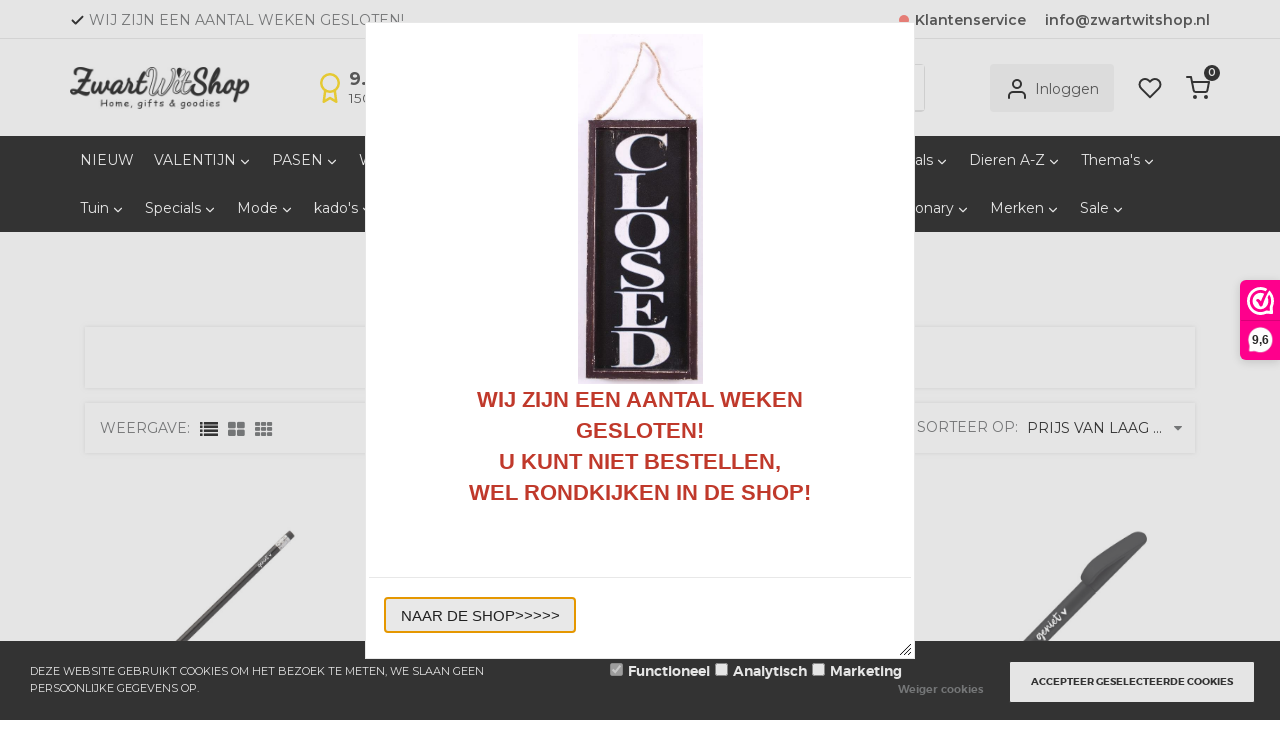

--- FILE ---
content_type: text/html; charset=UTF-8
request_url: https://www.zwartwitshop.nl/notitie-blok-weekplanner
body_size: 126247
content:
<!DOCTYPE html>
<html xmlns="http://www.w3.org/1999/xhtml" xml:lang="nl" lang="nl">
<head itemscope itemtype="http://schema.org/WebSite"><link rel="preload" as="style" onload="this.onload=null;this.rel='stylesheet'" href="/Files/10/215000/215165/Protom/3033561/Media/fonts.css" /><link rel="preload" as="font" href='/Files/10/215000/215165/Protom/3033561/Media/montserrat-hairline-webfont.woff2' type="font/woff2" crossorigin="anonymous"><link rel="preload" as="font" href='/Files/10/215000/215165/Protom/3033561/Media/montserrat-light-webfont.woff2' type="font/woff2" crossorigin="anonymous"><link rel="preload" as="font" href='/Files/10/215000/215165/Protom/3033561/Media/montserrat-bold-webfont.woff2' type="font/woff2" crossorigin="anonymous"><link rel="preload" as="style" onload="this.onload=null;this.rel='stylesheet'" href='https://fonts.googleapis.com/css?display=swap&family=Montserrat:100,200,300,400,500,600,700' /><link rel="preload" as="style" onload="this.onload=null;this.rel='stylesheet'" href="https://fonts.googleapis.com/icon?display=swap&family=Material+Icons" /><!--
  (c) CCV Shop - www.ccvshop.nl
  Generated: 23-01-2026 @ 4:52:20
  Theme: Protom
  Node: web26
-->

<meta http-equiv="Content-Type" content="text/html; charset=UTF-8" /><meta http-equiv="X-UA-Compatible" content="IE=edge" /><meta name="viewport" content="width=device-width, initial-scale=1"><meta name="csrf-token" content="648a1f3a889247b778ce94fe074c39ae0f42b7553f20919bdc6b7a453d215f9e"><link rel="canonical" href="https://www.zwartwitshop.nl/notitie-blok-weekplanner" /><title itemprop="name">notitieblokken en weekplanners zwart wit - zwartwitshop</title><link rel="shortcut icon" href="https://www.zwartwitshop.nl/Files/10/215000/215165/FavIcon/A74mI19w5z4M291Vn00PAI1202O93178.ico" type="image/x-icon" /><script type="text/javascript">var Logger=function(){var n=null,o={enable:function(){null!=n&&(window.console.debug=n)},disable:function(){n=console.debug,window.console.debug=function(){}}};return o}();Logger.disable();</script><!-- Framework js and css --><!-- LoadInlineJS: Plugins/Cookie/Cookie.js -->
<script>/** Node: web26 Source file: Plugins/Cookie/Cookie.js */

const Cookiepolice={preferences:[],type:{functional:'functional',statistic:'statistic',marketing:'marketing',},getPreferences:function(){return this.preferences},isAllowed:function(type){return this.getPreferences().includes(type)},init:function(preferences,whitelist){if(typeof document==='undefined'){return}
this.preferences=preferences;console.debug('👮 Cookiepolice init  ');console.debug('Cookie preferences: '+preferences);let cookieDesc=Object.getOwnPropertyDescriptor(Document.prototype,'cookie')||Object.getOwnPropertyDescriptor(HTMLDocument.prototype,'cookie')||Object.getOwnPropertyDescriptor(Document,'cookie');if(cookieDesc&&cookieDesc.configurable){Object.defineProperty(document,'cookie',{configurable:!0,get:function(){return cookieDesc.get.call(document)},set:function(val){try{const arguments=val?val.split(';'):[];let stringifiedAttributes='';let type=Cookiepolice.type.marketing;let expires=today=new Date();let name='';for(let i=0;i<arguments.length;i++){const parts=arguments[i].split('=');if(i==0){name=parts[0].trim()}
if(parts[0].trim()==='expires'){expires=new Date(parts[1])}
if(parts[0].trim()==='type'){type=parts[1]}else if(parts[0].trim()!=''){let value='';if(typeof parts[1]!=='undefined'){value=parts[1]}
stringifiedAttributes+=parts[0].trim()+'='+value+'; '}}
if(whitelist.includes(name)||preferences.includes(type)||expires.setHours(0,0,0,0)<today.setHours(0,0,0,0)){console.debug('Cookie allowed  :'+stringifiedAttributes);cookieDesc.set.call(document,val);return}
console.debug('Cookie blocked : '+type+' : '+stringifiedAttributes)}catch(e){console.debug(e)}}})}}};const Cookie={set:function(name,value,attributes){if(typeof document==='undefined'){return}
try{if(typeof attributes.expires==='number'){attributes.expires=new Date(Date.now()+attributes.expires*864e5)}
if(attributes.expires){attributes.expires=attributes.expires.toUTCString()}
name=encodeURIComponent(name).replace(/%(2[346B]|5E|60|7C)/g,decodeURIComponent).replace(/[()]/g,escape);value=encodeURIComponent(value).replace(/%(2[346BF]|3[AC-F]|40|5[BDE]|60|7[BCD])/g,decodeURIComponent)}catch(e){return''}
let stringifiedAttributes='';for(let attributeName in attributes){if(!attributes[attributeName]){continue}
stringifiedAttributes+='; '+attributeName;if(attributes[attributeName]===!0){continue}
stringifiedAttributes+='='+attributes[attributeName].split(';')[0]}
return(document.cookie=name+'='+value+stringifiedAttributes)},remove:function(name){this.set(name,'',{expires:-1})},get:function(name){if(typeof document==='undefined'||(arguments.length&&!name)){return}
const cookies=document.cookie?document.cookie.split('; '):[];const jar={};for(let i=0;i<cookies.length;i++){const parts=cookies[i].split('=');let value=parts.slice(1).join('=');try{const found=decodeURIComponent(parts[0]);if(value[0]==='"'){value=value.slice(1,-1)}
jar[found]=value.replace(/(%[\dA-F]{2})+/gi,decodeURIComponent);if(name===found){break}}catch(e){}}
return name?jar[name]:jar},}</script><!-- LoadInlineJS: /Plugins/jQuery/js/jquery-1.9.1.min.js -->
<script>/*! jQuery v1.9.1 | (c) 2005, 2012 jQuery Foundation, Inc. | jquery.org/license
//@ sourceMappingURL=jquery.min.map
*/(function(e,t){var n,r,i=typeof t,o=e.document,a=e.location,s=e.jQuery,u=e.$,l={},c=[],p="1.9.1",f=c.concat,d=c.push,h=c.slice,g=c.indexOf,m=l.toString,y=l.hasOwnProperty,v=p.trim,b=function(e,t){return new b.fn.init(e,t,r)},x=/[+-]?(?:\d*\.|)\d+(?:[eE][+-]?\d+|)/.source,w=/\S+/g,T=/^[\s\uFEFF\xA0]+|[\s\uFEFF\xA0]+$/g,N=/^(?:(<[\w\W]+>)[^>]*|#([\w-]*))$/,C=/^<(\w+)\s*\/?>(?:<\/\1>|)$/,k=/^[\],:{}\s]*$/,E=/(?:^|:|,)(?:\s*\[)+/g,S=/\\(?:["\\\/bfnrt]|u[\da-fA-F]{4})/g,A=/"[^"\\\r\n]*"|true|false|null|-?(?:\d+\.|)\d+(?:[eE][+-]?\d+|)/g,j=/^-ms-/,D=/-([\da-z])/gi,L=function(e,t){return t.toUpperCase()},H=function(e){(o.addEventListener||"load"===e.type||"complete"===o.readyState)&&(q(),b.ready())},q=function(){o.addEventListener?(o.removeEventListener("DOMContentLoaded",H,!1),e.removeEventListener("load",H,!1)):(o.detachEvent("onreadystatechange",H),e.detachEvent("onload",H))};b.fn=b.prototype={jquery:p,constructor:b,init:function(e,n,r){var i,a;if(!e)return this;if("string"==typeof e){if(i="<"===e.charAt(0)&&">"===e.charAt(e.length-1)&&e.length>=3?[null,e,null]:N.exec(e),!i||!i[1]&&n)return!n||n.jquery?(n||r).find(e):this.constructor(n).find(e);if(i[1]){if(n=n instanceof b?n[0]:n,b.merge(this,b.parseHTML(i[1],n&&n.nodeType?n.ownerDocument||n:o,!0)),C.test(i[1])&&b.isPlainObject(n))for(i in n)b.isFunction(this[i])?this[i](n[i]):this.attr(i,n[i]);return this}if(a=o.getElementById(i[2]),a&&a.parentNode){if(a.id!==i[2])return r.find(e);this.length=1,this[0]=a}return this.context=o,this.selector=e,this}return e.nodeType?(this.context=this[0]=e,this.length=1,this):b.isFunction(e)?r.ready(e):(e.selector!==t&&(this.selector=e.selector,this.context=e.context),b.makeArray(e,this))},selector:"",length:0,size:function(){return this.length},toArray:function(){return h.call(this)},get:function(e){return null==e?this.toArray():0>e?this[this.length+e]:this[e]},pushStack:function(e){var t=b.merge(this.constructor(),e);return t.prevObject=this,t.context=this.context,t},each:function(e,t){return b.each(this,e,t)},ready:function(e){return b.ready.promise().done(e),this},slice:function(){return this.pushStack(h.apply(this,arguments))},first:function(){return this.eq(0)},last:function(){return this.eq(-1)},eq:function(e){var t=this.length,n=+e+(0>e?t:0);return this.pushStack(n>=0&&t>n?[this[n]]:[])},map:function(e){return this.pushStack(b.map(this,function(t,n){return e.call(t,n,t)}))},end:function(){return this.prevObject||this.constructor(null)},push:d,sort:[].sort,splice:[].splice},b.fn.init.prototype=b.fn,b.extend=b.fn.extend=function(){var e,n,r,i,o,a,s=arguments[0]||{},u=1,l=arguments.length,c=!1;for("boolean"==typeof s&&(c=s,s=arguments[1]||{},u=2),"object"==typeof s||b.isFunction(s)||(s={}),l===u&&(s=this,--u);l>u;u++)if(null!=(o=arguments[u]))for(i in o)e=s[i],r=o[i],s!==r&&(c&&r&&(b.isPlainObject(r)||(n=b.isArray(r)))?(n?(n=!1,a=e&&b.isArray(e)?e:[]):a=e&&b.isPlainObject(e)?e:{},s[i]=b.extend(c,a,r)):r!==t&&(s[i]=r));return s},b.extend({noConflict:function(t){return e.$===b&&(e.$=u),t&&e.jQuery===b&&(e.jQuery=s),b},isReady:!1,readyWait:1,holdReady:function(e){e?b.readyWait++:b.ready(!0)},ready:function(e){if(e===!0?!--b.readyWait:!b.isReady){if(!o.body)return setTimeout(b.ready);b.isReady=!0,e!==!0&&--b.readyWait>0||(n.resolveWith(o,[b]),b.fn.trigger&&b(o).trigger("ready").off("ready"))}},isFunction:function(e){return"function"===b.type(e)},isArray:Array.isArray||function(e){return"array"===b.type(e)},isWindow:function(e){return null!=e&&e==e.window},isNumeric:function(e){return!isNaN(parseFloat(e))&&isFinite(e)},type:function(e){return null==e?e+"":"object"==typeof e||"function"==typeof e?l[m.call(e)]||"object":typeof e},isPlainObject:function(e){if(!e||"object"!==b.type(e)||e.nodeType||b.isWindow(e))return!1;try{if(e.constructor&&!y.call(e,"constructor")&&!y.call(e.constructor.prototype,"isPrototypeOf"))return!1}catch(n){return!1}var r;for(r in e);return r===t||y.call(e,r)},isEmptyObject:function(e){var t;for(t in e)return!1;return!0},error:function(e){throw Error(e)},parseHTML:function(e,t,n){if(!e||"string"!=typeof e)return null;"boolean"==typeof t&&(n=t,t=!1),t=t||o;var r=C.exec(e),i=!n&&[];return r?[t.createElement(r[1])]:(r=b.buildFragment([e],t,i),i&&b(i).remove(),b.merge([],r.childNodes))},parseJSON:function(n){return e.JSON&&e.JSON.parse?e.JSON.parse(n):null===n?n:"string"==typeof n&&(n=b.trim(n),n&&k.test(n.replace(S,"@").replace(A,"]").replace(E,"")))?Function("return "+n)():(b.error("Invalid JSON: "+n),t)},parseXML:function(n){var r,i;if(!n||"string"!=typeof n)return null;try{e.DOMParser?(i=new DOMParser,r=i.parseFromString(n,"text/xml")):(r=new ActiveXObject("Microsoft.XMLDOM"),r.async="false",r.loadXML(n))}catch(o){r=t}return r&&r.documentElement&&!r.getElementsByTagName("parsererror").length||b.error("Invalid XML: "+n),r},noop:function(){},globalEval:function(t){t&&b.trim(t)&&(e.execScript||function(t){e.eval.call(e,t)})(t)},camelCase:function(e){return e.replace(j,"ms-").replace(D,L)},nodeName:function(e,t){return e.nodeName&&e.nodeName.toLowerCase()===t.toLowerCase()},each:function(e,t,n){var r,i=0,o=e.length,a=M(e);if(n){if(a){for(;o>i;i++)if(r=t.apply(e[i],n),r===!1)break}else for(i in e)if(r=t.apply(e[i],n),r===!1)break}else if(a){for(;o>i;i++)if(r=t.call(e[i],i,e[i]),r===!1)break}else for(i in e)if(r=t.call(e[i],i,e[i]),r===!1)break;return e},trim:v&&!v.call("\ufeff\u00a0")?function(e){return null==e?"":v.call(e)}:function(e){return null==e?"":(e+"").replace(T,"")},makeArray:function(e,t){var n=t||[];return null!=e&&(M(Object(e))?b.merge(n,"string"==typeof e?[e]:e):d.call(n,e)),n},inArray:function(e,t,n){var r;if(t){if(g)return g.call(t,e,n);for(r=t.length,n=n?0>n?Math.max(0,r+n):n:0;r>n;n++)if(n in t&&t[n]===e)return n}return-1},merge:function(e,n){var r=n.length,i=e.length,o=0;if("number"==typeof r)for(;r>o;o++)e[i++]=n[o];else while(n[o]!==t)e[i++]=n[o++];return e.length=i,e},grep:function(e,t,n){var r,i=[],o=0,a=e.length;for(n=!!n;a>o;o++)r=!!t(e[o],o),n!==r&&i.push(e[o]);return i},map:function(e,t,n){var r,i=0,o=e.length,a=M(e),s=[];if(a)for(;o>i;i++)r=t(e[i],i,n),null!=r&&(s[s.length]=r);else for(i in e)r=t(e[i],i,n),null!=r&&(s[s.length]=r);return f.apply([],s)},guid:1,proxy:function(e,n){var r,i,o;return"string"==typeof n&&(o=e[n],n=e,e=o),b.isFunction(e)?(r=h.call(arguments,2),i=function(){return e.apply(n||this,r.concat(h.call(arguments)))},i.guid=e.guid=e.guid||b.guid++,i):t},access:function(e,n,r,i,o,a,s){var u=0,l=e.length,c=null==r;if("object"===b.type(r)){o=!0;for(u in r)b.access(e,n,u,r[u],!0,a,s)}else if(i!==t&&(o=!0,b.isFunction(i)||(s=!0),c&&(s?(n.call(e,i),n=null):(c=n,n=function(e,t,n){return c.call(b(e),n)})),n))for(;l>u;u++)n(e[u],r,s?i:i.call(e[u],u,n(e[u],r)));return o?e:c?n.call(e):l?n(e[0],r):a},now:function(){return(new Date).getTime()}}),b.ready.promise=function(t){if(!n)if(n=b.Deferred(),"complete"===o.readyState)setTimeout(b.ready);else if(o.addEventListener)o.addEventListener("DOMContentLoaded",H,!1),e.addEventListener("load",H,!1);else{o.attachEvent("onreadystatechange",H),e.attachEvent("onload",H);var r=!1;try{r=null==e.frameElement&&o.documentElement}catch(i){}r&&r.doScroll&&function a(){if(!b.isReady){try{r.doScroll("left")}catch(e){return setTimeout(a,50)}q(),b.ready()}}()}return n.promise(t)},b.each("Boolean Number String Function Array Date RegExp Object Error".split(" "),function(e,t){l["[object "+t+"]"]=t.toLowerCase()});function M(e){var t=e.length,n=b.type(e);return b.isWindow(e)?!1:1===e.nodeType&&t?!0:"array"===n||"function"!==n&&(0===t||"number"==typeof t&&t>0&&t-1 in e)}r=b(o);var _={};function F(e){var t=_[e]={};return b.each(e.match(w)||[],function(e,n){t[n]=!0}),t}b.Callbacks=function(e){e="string"==typeof e?_[e]||F(e):b.extend({},e);var n,r,i,o,a,s,u=[],l=!e.once&&[],c=function(t){for(r=e.memory&&t,i=!0,a=s||0,s=0,o=u.length,n=!0;u&&o>a;a++)if(u[a].apply(t[0],t[1])===!1&&e.stopOnFalse){r=!1;break}n=!1,u&&(l?l.length&&c(l.shift()):r?u=[]:p.disable())},p={add:function(){if(u){var t=u.length;(function i(t){b.each(t,function(t,n){var r=b.type(n);"function"===r?e.unique&&p.has(n)||u.push(n):n&&n.length&&"string"!==r&&i(n)})})(arguments),n?o=u.length:r&&(s=t,c(r))}return this},remove:function(){return u&&b.each(arguments,function(e,t){var r;while((r=b.inArray(t,u,r))>-1)u.splice(r,1),n&&(o>=r&&o--,a>=r&&a--)}),this},has:function(e){return e?b.inArray(e,u)>-1:!(!u||!u.length)},empty:function(){return u=[],this},disable:function(){return u=l=r=t,this},disabled:function(){return!u},lock:function(){return l=t,r||p.disable(),this},locked:function(){return!l},fireWith:function(e,t){return t=t||[],t=[e,t.slice?t.slice():t],!u||i&&!l||(n?l.push(t):c(t)),this},fire:function(){return p.fireWith(this,arguments),this},fired:function(){return!!i}};return p},b.extend({Deferred:function(e){var t=[["resolve","done",b.Callbacks("once memory"),"resolved"],["reject","fail",b.Callbacks("once memory"),"rejected"],["notify","progress",b.Callbacks("memory")]],n="pending",r={state:function(){return n},always:function(){return i.done(arguments).fail(arguments),this},then:function(){var e=arguments;return b.Deferred(function(n){b.each(t,function(t,o){var a=o[0],s=b.isFunction(e[t])&&e[t];i[o[1]](function(){var e=s&&s.apply(this,arguments);e&&b.isFunction(e.promise)?e.promise().done(n.resolve).fail(n.reject).progress(n.notify):n[a+"With"](this===r?n.promise():this,s?[e]:arguments)})}),e=null}).promise()},promise:function(e){return null!=e?b.extend(e,r):r}},i={};return r.pipe=r.then,b.each(t,function(e,o){var a=o[2],s=o[3];r[o[1]]=a.add,s&&a.add(function(){n=s},t[1^e][2].disable,t[2][2].lock),i[o[0]]=function(){return i[o[0]+"With"](this===i?r:this,arguments),this},i[o[0]+"With"]=a.fireWith}),r.promise(i),e&&e.call(i,i),i},when:function(e){var t=0,n=h.call(arguments),r=n.length,i=1!==r||e&&b.isFunction(e.promise)?r:0,o=1===i?e:b.Deferred(),a=function(e,t,n){return function(r){t[e]=this,n[e]=arguments.length>1?h.call(arguments):r,n===s?o.notifyWith(t,n):--i||o.resolveWith(t,n)}},s,u,l;if(r>1)for(s=Array(r),u=Array(r),l=Array(r);r>t;t++)n[t]&&b.isFunction(n[t].promise)?n[t].promise().done(a(t,l,n)).fail(o.reject).progress(a(t,u,s)):--i;return i||o.resolveWith(l,n),o.promise()}}),b.support=function(){var t,n,r,a,s,u,l,c,p,f,d=o.createElement("div");if(d.setAttribute("className","t"),d.innerHTML="  <link/><table></table><a href='/a'>a</a><input type='checkbox'/>",n=d.getElementsByTagName("*"),r=d.getElementsByTagName("a")[0],!n||!r||!n.length)return{};s=o.createElement("select"),l=s.appendChild(o.createElement("option")),a=d.getElementsByTagName("input")[0],r.style.cssText="top:1px;float:left;opacity:.5",t={getSetAttribute:"t"!==d.className,leadingWhitespace:3===d.firstChild.nodeType,tbody:!d.getElementsByTagName("tbody").length,htmlSerialize:!!d.getElementsByTagName("link").length,style:/top/.test(r.getAttribute("style")),hrefNormalized:"/a"===r.getAttribute("href"),opacity:/^0.5/.test(r.style.opacity),cssFloat:!!r.style.cssFloat,checkOn:!!a.value,optSelected:l.selected,enctype:!!o.createElement("form").enctype,html5Clone:"<:nav></:nav>"!==o.createElement("nav").cloneNode(!0).outerHTML,boxModel:"CSS1Compat"===o.compatMode,deleteExpando:!0,noCloneEvent:!0,inlineBlockNeedsLayout:!1,shrinkWrapBlocks:!1,reliableMarginRight:!0,boxSizingReliable:!0,pixelPosition:!1},a.checked=!0,t.noCloneChecked=a.cloneNode(!0).checked,s.disabled=!0,t.optDisabled=!l.disabled;try{delete d.test}catch(h){t.deleteExpando=!1}a=o.createElement("input"),a.setAttribute("value",""),t.input=""===a.getAttribute("value"),a.value="t",a.setAttribute("type","radio"),t.radioValue="t"===a.value,a.setAttribute("checked","t"),a.setAttribute("name","t"),u=o.createDocumentFragment(),u.appendChild(a),t.appendChecked=a.checked,t.checkClone=u.cloneNode(!0).cloneNode(!0).lastChild.checked,d.attachEvent&&(d.attachEvent("onclick",function(){t.noCloneEvent=!1}),d.cloneNode(!0).click());for(f in{submit:!0,change:!0,focusin:!0})d.setAttribute(c="on"+f,"t"),t[f+"Bubbles"]=c in e||d.attributes[c].expando===!1;return d.style.backgroundClip="content-box",d.cloneNode(!0).style.backgroundClip="",t.clearCloneStyle="content-box"===d.style.backgroundClip,b(function(){var n,r,a,s="padding:0;margin:0;border:0;display:block;box-sizing:content-box;-moz-box-sizing:content-box;-webkit-box-sizing:content-box;",u=o.getElementsByTagName("body")[0];u&&(n=o.createElement("div"),n.style.cssText="border:0;width:0;height:0;position:absolute;top:0;left:-9999px;margin-top:1px",u.appendChild(n).appendChild(d),d.innerHTML="<table><tr><td></td><td>t</td></tr></table>",a=d.getElementsByTagName("td"),a[0].style.cssText="padding:0;margin:0;border:0;display:none",p=0===a[0].offsetHeight,a[0].style.display="",a[1].style.display="none",t.reliableHiddenOffsets=p&&0===a[0].offsetHeight,d.innerHTML="",d.style.cssText="box-sizing:border-box;-moz-box-sizing:border-box;-webkit-box-sizing:border-box;padding:1px;border:1px;display:block;width:4px;margin-top:1%;position:absolute;top:1%;",t.boxSizing=4===d.offsetWidth,t.doesNotIncludeMarginInBodyOffset=1!==u.offsetTop,e.getComputedStyle&&(t.pixelPosition="1%"!==(e.getComputedStyle(d,null)||{}).top,t.boxSizingReliable="4px"===(e.getComputedStyle(d,null)||{width:"4px"}).width,r=d.appendChild(o.createElement("div")),r.style.cssText=d.style.cssText=s,r.style.marginRight=r.style.width="0",d.style.width="1px",t.reliableMarginRight=!parseFloat((e.getComputedStyle(r,null)||{}).marginRight)),typeof d.style.zoom!==i&&(d.innerHTML="",d.style.cssText=s+"width:1px;padding:1px;display:inline;zoom:1",t.inlineBlockNeedsLayout=3===d.offsetWidth,d.style.display="block",d.innerHTML="<div></div>",d.firstChild.style.width="5px",t.shrinkWrapBlocks=3!==d.offsetWidth,t.inlineBlockNeedsLayout&&(u.style.zoom=1)),u.removeChild(n),n=d=a=r=null)}),n=s=u=l=r=a=null,t}();var O=/(?:\{[\s\S]*\}|\[[\s\S]*\])$/,B=/([A-Z])/g;function P(e,n,r,i){if(b.acceptData(e)){var o,a,s=b.expando,u="string"==typeof n,l=e.nodeType,p=l?b.cache:e,f=l?e[s]:e[s]&&s;if(f&&p[f]&&(i||p[f].data)||!u||r!==t)return f||(l?e[s]=f=c.pop()||b.guid++:f=s),p[f]||(p[f]={},l||(p[f].toJSON=b.noop)),("object"==typeof n||"function"==typeof n)&&(i?p[f]=b.extend(p[f],n):p[f].data=b.extend(p[f].data,n)),o=p[f],i||(o.data||(o.data={}),o=o.data),r!==t&&(o[b.camelCase(n)]=r),u?(a=o[n],null==a&&(a=o[b.camelCase(n)])):a=o,a}}function R(e,t,n){if(b.acceptData(e)){var r,i,o,a=e.nodeType,s=a?b.cache:e,u=a?e[b.expando]:b.expando;if(s[u]){if(t&&(o=n?s[u]:s[u].data)){b.isArray(t)?t=t.concat(b.map(t,b.camelCase)):t in o?t=[t]:(t=b.camelCase(t),t=t in o?[t]:t.split(" "));for(r=0,i=t.length;i>r;r++)delete o[t[r]];if(!(n?$:b.isEmptyObject)(o))return}(n||(delete s[u].data,$(s[u])))&&(a?b.cleanData([e],!0):b.support.deleteExpando||s!=s.window?delete s[u]:s[u]=null)}}}b.extend({cache:{},expando:"jQuery"+(p+Math.random()).replace(/\D/g,""),noData:{embed:!0,object:"clsid:D27CDB6E-AE6D-11cf-96B8-444553540000",applet:!0},hasData:function(e){return e=e.nodeType?b.cache[e[b.expando]]:e[b.expando],!!e&&!$(e)},data:function(e,t,n){return P(e,t,n)},removeData:function(e,t){return R(e,t)},_data:function(e,t,n){return P(e,t,n,!0)},_removeData:function(e,t){return R(e,t,!0)},acceptData:function(e){if(e.nodeType&&1!==e.nodeType&&9!==e.nodeType)return!1;var t=e.nodeName&&b.noData[e.nodeName.toLowerCase()];return!t||t!==!0&&e.getAttribute("classid")===t}}),b.fn.extend({data:function(e,n){var r,i,o=this[0],a=0,s=null;if(e===t){if(this.length&&(s=b.data(o),1===o.nodeType&&!b._data(o,"parsedAttrs"))){for(r=o.attributes;r.length>a;a++)i=r[a].name,i.indexOf("data-")||(i=b.camelCase(i.slice(5)),W(o,i,s[i]));b._data(o,"parsedAttrs",!0)}return s}return"object"==typeof e?this.each(function(){b.data(this,e)}):b.access(this,function(n){return n===t?o?W(o,e,b.data(o,e)):null:(this.each(function(){b.data(this,e,n)}),t)},null,n,arguments.length>1,null,!0)},removeData:function(e){return this.each(function(){b.removeData(this,e)})}});function W(e,n,r){if(r===t&&1===e.nodeType){var i="data-"+n.replace(B,"-$1").toLowerCase();if(r=e.getAttribute(i),"string"==typeof r){try{r="true"===r?!0:"false"===r?!1:"null"===r?null:+r+""===r?+r:O.test(r)?b.parseJSON(r):r}catch(o){}b.data(e,n,r)}else r=t}return r}function $(e){var t;for(t in e)if(("data"!==t||!b.isEmptyObject(e[t]))&&"toJSON"!==t)return!1;return!0}b.extend({queue:function(e,n,r){var i;return e?(n=(n||"fx")+"queue",i=b._data(e,n),r&&(!i||b.isArray(r)?i=b._data(e,n,b.makeArray(r)):i.push(r)),i||[]):t},dequeue:function(e,t){t=t||"fx";var n=b.queue(e,t),r=n.length,i=n.shift(),o=b._queueHooks(e,t),a=function(){b.dequeue(e,t)};"inprogress"===i&&(i=n.shift(),r--),o.cur=i,i&&("fx"===t&&n.unshift("inprogress"),delete o.stop,i.call(e,a,o)),!r&&o&&o.empty.fire()},_queueHooks:function(e,t){var n=t+"queueHooks";return b._data(e,n)||b._data(e,n,{empty:b.Callbacks("once memory").add(function(){b._removeData(e,t+"queue"),b._removeData(e,n)})})}}),b.fn.extend({queue:function(e,n){var r=2;return"string"!=typeof e&&(n=e,e="fx",r--),r>arguments.length?b.queue(this[0],e):n===t?this:this.each(function(){var t=b.queue(this,e,n);b._queueHooks(this,e),"fx"===e&&"inprogress"!==t[0]&&b.dequeue(this,e)})},dequeue:function(e){return this.each(function(){b.dequeue(this,e)})},delay:function(e,t){return e=b.fx?b.fx.speeds[e]||e:e,t=t||"fx",this.queue(t,function(t,n){var r=setTimeout(t,e);n.stop=function(){clearTimeout(r)}})},clearQueue:function(e){return this.queue(e||"fx",[])},promise:function(e,n){var r,i=1,o=b.Deferred(),a=this,s=this.length,u=function(){--i||o.resolveWith(a,[a])};"string"!=typeof e&&(n=e,e=t),e=e||"fx";while(s--)r=b._data(a[s],e+"queueHooks"),r&&r.empty&&(i++,r.empty.add(u));return u(),o.promise(n)}});var I,z,X=/[\t\r\n]/g,U=/\r/g,V=/^(?:input|select|textarea|button|object)$/i,Y=/^(?:a|area)$/i,J=/^(?:checked|selected|autofocus|autoplay|async|controls|defer|disabled|hidden|loop|multiple|open|readonly|required|scoped)$/i,G=/^(?:checked|selected)$/i,Q=b.support.getSetAttribute,K=b.support.input;b.fn.extend({attr:function(e,t){return b.access(this,b.attr,e,t,arguments.length>1)},removeAttr:function(e){return this.each(function(){b.removeAttr(this,e)})},prop:function(e,t){return b.access(this,b.prop,e,t,arguments.length>1)},removeProp:function(e){return e=b.propFix[e]||e,this.each(function(){try{this[e]=t,delete this[e]}catch(n){}})},addClass:function(e){var t,n,r,i,o,a=0,s=this.length,u="string"==typeof e&&e;if(b.isFunction(e))return this.each(function(t){b(this).addClass(e.call(this,t,this.className))});if(u)for(t=(e||"").match(w)||[];s>a;a++)if(n=this[a],r=1===n.nodeType&&(n.className?(" "+n.className+" ").replace(X," "):" ")){o=0;while(i=t[o++])0>r.indexOf(" "+i+" ")&&(r+=i+" ");n.className=b.trim(r)}return this},removeClass:function(e){var t,n,r,i,o,a=0,s=this.length,u=0===arguments.length||"string"==typeof e&&e;if(b.isFunction(e))return this.each(function(t){b(this).removeClass(e.call(this,t,this.className))});if(u)for(t=(e||"").match(w)||[];s>a;a++)if(n=this[a],r=1===n.nodeType&&(n.className?(" "+n.className+" ").replace(X," "):"")){o=0;while(i=t[o++])while(r.indexOf(" "+i+" ")>=0)r=r.replace(" "+i+" "," ");n.className=e?b.trim(r):""}return this},toggleClass:function(e,t){var n=typeof e,r="boolean"==typeof t;return b.isFunction(e)?this.each(function(n){b(this).toggleClass(e.call(this,n,this.className,t),t)}):this.each(function(){if("string"===n){var o,a=0,s=b(this),u=t,l=e.match(w)||[];while(o=l[a++])u=r?u:!s.hasClass(o),s[u?"addClass":"removeClass"](o)}else(n===i||"boolean"===n)&&(this.className&&b._data(this,"__className__",this.className),this.className=this.className||e===!1?"":b._data(this,"__className__")||"")})},hasClass:function(e){var t=" "+e+" ",n=0,r=this.length;for(;r>n;n++)if(1===this[n].nodeType&&(" "+this[n].className+" ").replace(X," ").indexOf(t)>=0)return!0;return!1},val:function(e){var n,r,i,o=this[0];{if(arguments.length)return i=b.isFunction(e),this.each(function(n){var o,a=b(this);1===this.nodeType&&(o=i?e.call(this,n,a.val()):e,null==o?o="":"number"==typeof o?o+="":b.isArray(o)&&(o=b.map(o,function(e){return null==e?"":e+""})),r=b.valHooks[this.type]||b.valHooks[this.nodeName.toLowerCase()],r&&"set"in r&&r.set(this,o,"value")!==t||(this.value=o))});if(o)return r=b.valHooks[o.type]||b.valHooks[o.nodeName.toLowerCase()],r&&"get"in r&&(n=r.get(o,"value"))!==t?n:(n=o.value,"string"==typeof n?n.replace(U,""):null==n?"":n)}}}),b.extend({valHooks:{option:{get:function(e){var t=e.attributes.value;return!t||t.specified?e.value:e.text}},select:{get:function(e){var t,n,r=e.options,i=e.selectedIndex,o="select-one"===e.type||0>i,a=o?null:[],s=o?i+1:r.length,u=0>i?s:o?i:0;for(;s>u;u++)if(n=r[u],!(!n.selected&&u!==i||(b.support.optDisabled?n.disabled:null!==n.getAttribute("disabled"))||n.parentNode.disabled&&b.nodeName(n.parentNode,"optgroup"))){if(t=b(n).val(),o)return t;a.push(t)}return a},set:function(e,t){var n=b.makeArray(t);return b(e).find("option").each(function(){this.selected=b.inArray(b(this).val(),n)>=0}),n.length||(e.selectedIndex=-1),n}}},attr:function(e,n,r){var o,a,s,u=e.nodeType;if(e&&3!==u&&8!==u&&2!==u)return typeof e.getAttribute===i?b.prop(e,n,r):(a=1!==u||!b.isXMLDoc(e),a&&(n=n.toLowerCase(),o=b.attrHooks[n]||(J.test(n)?z:I)),r===t?o&&a&&"get"in o&&null!==(s=o.get(e,n))?s:(typeof e.getAttribute!==i&&(s=e.getAttribute(n)),null==s?t:s):null!==r?o&&a&&"set"in o&&(s=o.set(e,r,n))!==t?s:(e.setAttribute(n,r+""),r):(b.removeAttr(e,n),t))},removeAttr:function(e,t){var n,r,i=0,o=t&&t.match(w);if(o&&1===e.nodeType)while(n=o[i++])r=b.propFix[n]||n,J.test(n)?!Q&&G.test(n)?e[b.camelCase("default-"+n)]=e[r]=!1:e[r]=!1:b.attr(e,n,""),e.removeAttribute(Q?n:r)},attrHooks:{type:{set:function(e,t){if(!b.support.radioValue&&"radio"===t&&b.nodeName(e,"input")){var n=e.value;return e.setAttribute("type",t),n&&(e.value=n),t}}}},propFix:{tabindex:"tabIndex",readonly:"readOnly","for":"htmlFor","class":"className",maxlength:"maxLength",cellspacing:"cellSpacing",cellpadding:"cellPadding",rowspan:"rowSpan",colspan:"colSpan",usemap:"useMap",frameborder:"frameBorder",contenteditable:"contentEditable"},prop:function(e,n,r){var i,o,a,s=e.nodeType;if(e&&3!==s&&8!==s&&2!==s)return a=1!==s||!b.isXMLDoc(e),a&&(n=b.propFix[n]||n,o=b.propHooks[n]),r!==t?o&&"set"in o&&(i=o.set(e,r,n))!==t?i:e[n]=r:o&&"get"in o&&null!==(i=o.get(e,n))?i:e[n]},propHooks:{tabIndex:{get:function(e){var n=e.getAttributeNode("tabindex");return n&&n.specified?parseInt(n.value,10):V.test(e.nodeName)||Y.test(e.nodeName)&&e.href?0:t}}}}),z={get:function(e,n){var r=b.prop(e,n),i="boolean"==typeof r&&e.getAttribute(n),o="boolean"==typeof r?K&&Q?null!=i:G.test(n)?e[b.camelCase("default-"+n)]:!!i:e.getAttributeNode(n);return o&&o.value!==!1?n.toLowerCase():t},set:function(e,t,n){return t===!1?b.removeAttr(e,n):K&&Q||!G.test(n)?e.setAttribute(!Q&&b.propFix[n]||n,n):e[b.camelCase("default-"+n)]=e[n]=!0,n}},K&&Q||(b.attrHooks.value={get:function(e,n){var r=e.getAttributeNode(n);return b.nodeName(e,"input")?e.defaultValue:r&&r.specified?r.value:t},set:function(e,n,r){return b.nodeName(e,"input")?(e.defaultValue=n,t):I&&I.set(e,n,r)}}),Q||(I=b.valHooks.button={get:function(e,n){var r=e.getAttributeNode(n);return r&&("id"===n||"name"===n||"coords"===n?""!==r.value:r.specified)?r.value:t},set:function(e,n,r){var i=e.getAttributeNode(r);return i||e.setAttributeNode(i=e.ownerDocument.createAttribute(r)),i.value=n+="","value"===r||n===e.getAttribute(r)?n:t}},b.attrHooks.contenteditable={get:I.get,set:function(e,t,n){I.set(e,""===t?!1:t,n)}},b.each(["width","height"],function(e,n){b.attrHooks[n]=b.extend(b.attrHooks[n],{set:function(e,r){return""===r?(e.setAttribute(n,"auto"),r):t}})})),b.support.hrefNormalized||(b.each(["href","src","width","height"],function(e,n){b.attrHooks[n]=b.extend(b.attrHooks[n],{get:function(e){var r=e.getAttribute(n,2);return null==r?t:r}})}),b.each(["href","src"],function(e,t){b.propHooks[t]={get:function(e){return e.getAttribute(t,4)}}})),b.support.style||(b.attrHooks.style={get:function(e){return e.style.cssText||t},set:function(e,t){return e.style.cssText=t+""}}),b.support.optSelected||(b.propHooks.selected=b.extend(b.propHooks.selected,{get:function(e){var t=e.parentNode;return t&&(t.selectedIndex,t.parentNode&&t.parentNode.selectedIndex),null}})),b.support.enctype||(b.propFix.enctype="encoding"),b.support.checkOn||b.each(["radio","checkbox"],function(){b.valHooks[this]={get:function(e){return null===e.getAttribute("value")?"on":e.value}}}),b.each(["radio","checkbox"],function(){b.valHooks[this]=b.extend(b.valHooks[this],{set:function(e,n){return b.isArray(n)?e.checked=b.inArray(b(e).val(),n)>=0:t}})});var Z=/^(?:input|select|textarea)$/i,et=/^key/,tt=/^(?:mouse|contextmenu)|click/,nt=/^(?:focusinfocus|focusoutblur)$/,rt=/^([^.]*)(?:\.(.+)|)$/;function it(){return!0}function ot(){return!1}b.event={global:{},add:function(e,n,r,o,a){var s,u,l,c,p,f,d,h,g,m,y,v=b._data(e);if(v){r.handler&&(c=r,r=c.handler,a=c.selector),r.guid||(r.guid=b.guid++),(u=v.events)||(u=v.events={}),(f=v.handle)||(f=v.handle=function(e){return typeof b===i||e&&b.event.triggered===e.type?t:b.event.dispatch.apply(f.elem,arguments)},f.elem=e),n=(n||"").match(w)||[""],l=n.length;while(l--)s=rt.exec(n[l])||[],g=y=s[1],m=(s[2]||"").split(".").sort(),p=b.event.special[g]||{},g=(a?p.delegateType:p.bindType)||g,p=b.event.special[g]||{},d=b.extend({type:g,origType:y,data:o,handler:r,guid:r.guid,selector:a,needsContext:a&&b.expr.match.needsContext.test(a),namespace:m.join(".")},c),(h=u[g])||(h=u[g]=[],h.delegateCount=0,p.setup&&p.setup.call(e,o,m,f)!==!1||(e.addEventListener?e.addEventListener(g,f,!1):e.attachEvent&&e.attachEvent("on"+g,f))),p.add&&(p.add.call(e,d),d.handler.guid||(d.handler.guid=r.guid)),a?h.splice(h.delegateCount++,0,d):h.push(d),b.event.global[g]=!0;e=null}},remove:function(e,t,n,r,i){var o,a,s,u,l,c,p,f,d,h,g,m=b.hasData(e)&&b._data(e);if(m&&(c=m.events)){t=(t||"").match(w)||[""],l=t.length;while(l--)if(s=rt.exec(t[l])||[],d=g=s[1],h=(s[2]||"").split(".").sort(),d){p=b.event.special[d]||{},d=(r?p.delegateType:p.bindType)||d,f=c[d]||[],s=s[2]&&RegExp("(^|\\.)"+h.join("\\.(?:.*\\.|)")+"(\\.|$)"),u=o=f.length;while(o--)a=f[o],!i&&g!==a.origType||n&&n.guid!==a.guid||s&&!s.test(a.namespace)||r&&r!==a.selector&&("**"!==r||!a.selector)||(f.splice(o,1),a.selector&&f.delegateCount--,p.remove&&p.remove.call(e,a));u&&!f.length&&(p.teardown&&p.teardown.call(e,h,m.handle)!==!1||b.removeEvent(e,d,m.handle),delete c[d])}else for(d in c)b.event.remove(e,d+t[l],n,r,!0);b.isEmptyObject(c)&&(delete m.handle,b._removeData(e,"events"))}},trigger:function(n,r,i,a){var s,u,l,c,p,f,d,h=[i||o],g=y.call(n,"type")?n.type:n,m=y.call(n,"namespace")?n.namespace.split("."):[];if(l=f=i=i||o,3!==i.nodeType&&8!==i.nodeType&&!nt.test(g+b.event.triggered)&&(g.indexOf(".")>=0&&(m=g.split("."),g=m.shift(),m.sort()),u=0>g.indexOf(":")&&"on"+g,n=n[b.expando]?n:new b.Event(g,"object"==typeof n&&n),n.isTrigger=!0,n.namespace=m.join("."),n.namespace_re=n.namespace?RegExp("(^|\\.)"+m.join("\\.(?:.*\\.|)")+"(\\.|$)"):null,n.result=t,n.target||(n.target=i),r=null==r?[n]:b.makeArray(r,[n]),p=b.event.special[g]||{},a||!p.trigger||p.trigger.apply(i,r)!==!1)){if(!a&&!p.noBubble&&!b.isWindow(i)){for(c=p.delegateType||g,nt.test(c+g)||(l=l.parentNode);l;l=l.parentNode)h.push(l),f=l;f===(i.ownerDocument||o)&&h.push(f.defaultView||f.parentWindow||e)}d=0;while((l=h[d++])&&!n.isPropagationStopped())n.type=d>1?c:p.bindType||g,s=(b._data(l,"events")||{})[n.type]&&b._data(l,"handle"),s&&s.apply(l,r),s=u&&l[u],s&&b.acceptData(l)&&s.apply&&s.apply(l,r)===!1&&n.preventDefault();if(n.type=g,!(a||n.isDefaultPrevented()||p._default&&p._default.apply(i.ownerDocument,r)!==!1||"click"===g&&b.nodeName(i,"a")||!b.acceptData(i)||!u||!i[g]||b.isWindow(i))){f=i[u],f&&(i[u]=null),b.event.triggered=g;try{i[g]()}catch(v){}b.event.triggered=t,f&&(i[u]=f)}return n.result}},dispatch:function(e){e=b.event.fix(e);var n,r,i,o,a,s=[],u=h.call(arguments),l=(b._data(this,"events")||{})[e.type]||[],c=b.event.special[e.type]||{};if(u[0]=e,e.delegateTarget=this,!c.preDispatch||c.preDispatch.call(this,e)!==!1){s=b.event.handlers.call(this,e,l),n=0;while((o=s[n++])&&!e.isPropagationStopped()){e.currentTarget=o.elem,a=0;while((i=o.handlers[a++])&&!e.isImmediatePropagationStopped())(!e.namespace_re||e.namespace_re.test(i.namespace))&&(e.handleObj=i,e.data=i.data,r=((b.event.special[i.origType]||{}).handle||i.handler).apply(o.elem,u),r!==t&&(e.result=r)===!1&&(e.preventDefault(),e.stopPropagation()))}return c.postDispatch&&c.postDispatch.call(this,e),e.result}},handlers:function(e,n){var r,i,o,a,s=[],u=n.delegateCount,l=e.target;if(u&&l.nodeType&&(!e.button||"click"!==e.type))for(;l!=this;l=l.parentNode||this)if(1===l.nodeType&&(l.disabled!==!0||"click"!==e.type)){for(o=[],a=0;u>a;a++)i=n[a],r=i.selector+" ",o[r]===t&&(o[r]=i.needsContext?b(r,this).index(l)>=0:b.find(r,this,null,[l]).length),o[r]&&o.push(i);o.length&&s.push({elem:l,handlers:o})}return n.length>u&&s.push({elem:this,handlers:n.slice(u)}),s},fix:function(e){if(e[b.expando])return e;var t,n,r,i=e.type,a=e,s=this.fixHooks[i];s||(this.fixHooks[i]=s=tt.test(i)?this.mouseHooks:et.test(i)?this.keyHooks:{}),r=s.props?this.props.concat(s.props):this.props,e=new b.Event(a),t=r.length;while(t--)n=r[t],e[n]=a[n];return e.target||(e.target=a.srcElement||o),3===e.target.nodeType&&(e.target=e.target.parentNode),e.metaKey=!!e.metaKey,s.filter?s.filter(e,a):e},props:"altKey bubbles cancelable ctrlKey currentTarget eventPhase metaKey relatedTarget shiftKey target timeStamp view which".split(" "),fixHooks:{},keyHooks:{props:"char charCode key keyCode".split(" "),filter:function(e,t){return null==e.which&&(e.which=null!=t.charCode?t.charCode:t.keyCode),e}},mouseHooks:{props:"button buttons clientX clientY fromElement offsetX offsetY pageX pageY screenX screenY toElement".split(" "),filter:function(e,n){var r,i,a,s=n.button,u=n.fromElement;return null==e.pageX&&null!=n.clientX&&(i=e.target.ownerDocument||o,a=i.documentElement,r=i.body,e.pageX=n.clientX+(a&&a.scrollLeft||r&&r.scrollLeft||0)-(a&&a.clientLeft||r&&r.clientLeft||0),e.pageY=n.clientY+(a&&a.scrollTop||r&&r.scrollTop||0)-(a&&a.clientTop||r&&r.clientTop||0)),!e.relatedTarget&&u&&(e.relatedTarget=u===e.target?n.toElement:u),e.which||s===t||(e.which=1&s?1:2&s?3:4&s?2:0),e}},special:{load:{noBubble:!0},click:{trigger:function(){return b.nodeName(this,"input")&&"checkbox"===this.type&&this.click?(this.click(),!1):t}},focus:{trigger:function(){if(this!==o.activeElement&&this.focus)try{return this.focus(),!1}catch(e){}},delegateType:"focusin"},blur:{trigger:function(){return this===o.activeElement&&this.blur?(this.blur(),!1):t},delegateType:"focusout"},beforeunload:{postDispatch:function(e){e.result!==t&&(e.originalEvent.returnValue=e.result)}}},simulate:function(e,t,n,r){var i=b.extend(new b.Event,n,{type:e,isSimulated:!0,originalEvent:{}});r?b.event.trigger(i,null,t):b.event.dispatch.call(t,i),i.isDefaultPrevented()&&n.preventDefault()}},b.removeEvent=o.removeEventListener?function(e,t,n){e.removeEventListener&&e.removeEventListener(t,n,!1)}:function(e,t,n){var r="on"+t;e.detachEvent&&(typeof e[r]===i&&(e[r]=null),e.detachEvent(r,n))},b.Event=function(e,n){return this instanceof b.Event?(e&&e.type?(this.originalEvent=e,this.type=e.type,this.isDefaultPrevented=e.defaultPrevented||e.returnValue===!1||e.getPreventDefault&&e.getPreventDefault()?it:ot):this.type=e,n&&b.extend(this,n),this.timeStamp=e&&e.timeStamp||b.now(),this[b.expando]=!0,t):new b.Event(e,n)},b.Event.prototype={isDefaultPrevented:ot,isPropagationStopped:ot,isImmediatePropagationStopped:ot,preventDefault:function(){var e=this.originalEvent;this.isDefaultPrevented=it,e&&(e.preventDefault?e.preventDefault():e.returnValue=!1)},stopPropagation:function(){var e=this.originalEvent;this.isPropagationStopped=it,e&&(e.stopPropagation&&e.stopPropagation(),e.cancelBubble=!0)},stopImmediatePropagation:function(){this.isImmediatePropagationStopped=it,this.stopPropagation()}},b.each({mouseenter:"mouseover",mouseleave:"mouseout"},function(e,t){b.event.special[e]={delegateType:t,bindType:t,handle:function(e){var n,r=this,i=e.relatedTarget,o=e.handleObj;
return(!i||i!==r&&!b.contains(r,i))&&(e.type=o.origType,n=o.handler.apply(this,arguments),e.type=t),n}}}),b.support.submitBubbles||(b.event.special.submit={setup:function(){return b.nodeName(this,"form")?!1:(b.event.add(this,"click._submit keypress._submit",function(e){var n=e.target,r=b.nodeName(n,"input")||b.nodeName(n,"button")?n.form:t;r&&!b._data(r,"submitBubbles")&&(b.event.add(r,"submit._submit",function(e){e._submit_bubble=!0}),b._data(r,"submitBubbles",!0))}),t)},postDispatch:function(e){e._submit_bubble&&(delete e._submit_bubble,this.parentNode&&!e.isTrigger&&b.event.simulate("submit",this.parentNode,e,!0))},teardown:function(){return b.nodeName(this,"form")?!1:(b.event.remove(this,"._submit"),t)}}),b.support.changeBubbles||(b.event.special.change={setup:function(){return Z.test(this.nodeName)?(("checkbox"===this.type||"radio"===this.type)&&(b.event.add(this,"propertychange._change",function(e){"checked"===e.originalEvent.propertyName&&(this._just_changed=!0)}),b.event.add(this,"click._change",function(e){this._just_changed&&!e.isTrigger&&(this._just_changed=!1),b.event.simulate("change",this,e,!0)})),!1):(b.event.add(this,"beforeactivate._change",function(e){var t=e.target;Z.test(t.nodeName)&&!b._data(t,"changeBubbles")&&(b.event.add(t,"change._change",function(e){!this.parentNode||e.isSimulated||e.isTrigger||b.event.simulate("change",this.parentNode,e,!0)}),b._data(t,"changeBubbles",!0))}),t)},handle:function(e){var n=e.target;return this!==n||e.isSimulated||e.isTrigger||"radio"!==n.type&&"checkbox"!==n.type?e.handleObj.handler.apply(this,arguments):t},teardown:function(){return b.event.remove(this,"._change"),!Z.test(this.nodeName)}}),b.support.focusinBubbles||b.each({focus:"focusin",blur:"focusout"},function(e,t){var n=0,r=function(e){b.event.simulate(t,e.target,b.event.fix(e),!0)};b.event.special[t]={setup:function(){0===n++&&o.addEventListener(e,r,!0)},teardown:function(){0===--n&&o.removeEventListener(e,r,!0)}}}),b.fn.extend({on:function(e,n,r,i,o){var a,s;if("object"==typeof e){"string"!=typeof n&&(r=r||n,n=t);for(a in e)this.on(a,n,r,e[a],o);return this}if(null==r&&null==i?(i=n,r=n=t):null==i&&("string"==typeof n?(i=r,r=t):(i=r,r=n,n=t)),i===!1)i=ot;else if(!i)return this;return 1===o&&(s=i,i=function(e){return b().off(e),s.apply(this,arguments)},i.guid=s.guid||(s.guid=b.guid++)),this.each(function(){b.event.add(this,e,i,r,n)})},one:function(e,t,n,r){return this.on(e,t,n,r,1)},off:function(e,n,r){var i,o;if(e&&e.preventDefault&&e.handleObj)return i=e.handleObj,b(e.delegateTarget).off(i.namespace?i.origType+"."+i.namespace:i.origType,i.selector,i.handler),this;if("object"==typeof e){for(o in e)this.off(o,n,e[o]);return this}return(n===!1||"function"==typeof n)&&(r=n,n=t),r===!1&&(r=ot),this.each(function(){b.event.remove(this,e,r,n)})},bind:function(e,t,n){return this.on(e,null,t,n)},unbind:function(e,t){return this.off(e,null,t)},delegate:function(e,t,n,r){return this.on(t,e,n,r)},undelegate:function(e,t,n){return 1===arguments.length?this.off(e,"**"):this.off(t,e||"**",n)},trigger:function(e,t){return this.each(function(){b.event.trigger(e,t,this)})},triggerHandler:function(e,n){var r=this[0];return r?b.event.trigger(e,n,r,!0):t}}),function(e,t){var n,r,i,o,a,s,u,l,c,p,f,d,h,g,m,y,v,x="sizzle"+-new Date,w=e.document,T={},N=0,C=0,k=it(),E=it(),S=it(),A=typeof t,j=1<<31,D=[],L=D.pop,H=D.push,q=D.slice,M=D.indexOf||function(e){var t=0,n=this.length;for(;n>t;t++)if(this[t]===e)return t;return-1},_="[\\x20\\t\\r\\n\\f]",F="(?:\\\\.|[\\w-]|[^\\x00-\\xa0])+",O=F.replace("w","w#"),B="([*^$|!~]?=)",P="\\["+_+"*("+F+")"+_+"*(?:"+B+_+"*(?:(['\"])((?:\\\\.|[^\\\\])*?)\\3|("+O+")|)|)"+_+"*\\]",R=":("+F+")(?:\\(((['\"])((?:\\\\.|[^\\\\])*?)\\3|((?:\\\\.|[^\\\\()[\\]]|"+P.replace(3,8)+")*)|.*)\\)|)",W=RegExp("^"+_+"+|((?:^|[^\\\\])(?:\\\\.)*)"+_+"+$","g"),$=RegExp("^"+_+"*,"+_+"*"),I=RegExp("^"+_+"*([\\x20\\t\\r\\n\\f>+~])"+_+"*"),z=RegExp(R),X=RegExp("^"+O+"$"),U={ID:RegExp("^#("+F+")"),CLASS:RegExp("^\\.("+F+")"),NAME:RegExp("^\\[name=['\"]?("+F+")['\"]?\\]"),TAG:RegExp("^("+F.replace("w","w*")+")"),ATTR:RegExp("^"+P),PSEUDO:RegExp("^"+R),CHILD:RegExp("^:(only|first|last|nth|nth-last)-(child|of-type)(?:\\("+_+"*(even|odd|(([+-]|)(\\d*)n|)"+_+"*(?:([+-]|)"+_+"*(\\d+)|))"+_+"*\\)|)","i"),needsContext:RegExp("^"+_+"*[>+~]|:(even|odd|eq|gt|lt|nth|first|last)(?:\\("+_+"*((?:-\\d)?\\d*)"+_+"*\\)|)(?=[^-]|$)","i")},V=/[\x20\t\r\n\f]*[+~]/,Y=/^[^{]+\{\s*\[native code/,J=/^(?:#([\w-]+)|(\w+)|\.([\w-]+))$/,G=/^(?:input|select|textarea|button)$/i,Q=/^h\d$/i,K=/'|\\/g,Z=/\=[\x20\t\r\n\f]*([^'"\]]*)[\x20\t\r\n\f]*\]/g,et=/\\([\da-fA-F]{1,6}[\x20\t\r\n\f]?|.)/g,tt=function(e,t){var n="0x"+t-65536;return n!==n?t:0>n?String.fromCharCode(n+65536):String.fromCharCode(55296|n>>10,56320|1023&n)};try{q.call(w.documentElement.childNodes,0)[0].nodeType}catch(nt){q=function(e){var t,n=[];while(t=this[e++])n.push(t);return n}}function rt(e){return Y.test(e+"")}function it(){var e,t=[];return e=function(n,r){return t.push(n+=" ")>i.cacheLength&&delete e[t.shift()],e[n]=r}}function ot(e){return e[x]=!0,e}function at(e){var t=p.createElement("div");try{return e(t)}catch(n){return!1}finally{t=null}}function st(e,t,n,r){var i,o,a,s,u,l,f,g,m,v;if((t?t.ownerDocument||t:w)!==p&&c(t),t=t||p,n=n||[],!e||"string"!=typeof e)return n;if(1!==(s=t.nodeType)&&9!==s)return[];if(!d&&!r){if(i=J.exec(e))if(a=i[1]){if(9===s){if(o=t.getElementById(a),!o||!o.parentNode)return n;if(o.id===a)return n.push(o),n}else if(t.ownerDocument&&(o=t.ownerDocument.getElementById(a))&&y(t,o)&&o.id===a)return n.push(o),n}else{if(i[2])return H.apply(n,q.call(t.getElementsByTagName(e),0)),n;if((a=i[3])&&T.getByClassName&&t.getElementsByClassName)return H.apply(n,q.call(t.getElementsByClassName(a),0)),n}if(T.qsa&&!h.test(e)){if(f=!0,g=x,m=t,v=9===s&&e,1===s&&"object"!==t.nodeName.toLowerCase()){l=ft(e),(f=t.getAttribute("id"))?g=f.replace(K,"\\$&"):t.setAttribute("id",g),g="[id='"+g+"'] ",u=l.length;while(u--)l[u]=g+dt(l[u]);m=V.test(e)&&t.parentNode||t,v=l.join(",")}if(v)try{return H.apply(n,q.call(m.querySelectorAll(v),0)),n}catch(b){}finally{f||t.removeAttribute("id")}}}return wt(e.replace(W,"$1"),t,n,r)}a=st.isXML=function(e){var t=e&&(e.ownerDocument||e).documentElement;return t?"HTML"!==t.nodeName:!1},c=st.setDocument=function(e){var n=e?e.ownerDocument||e:w;return n!==p&&9===n.nodeType&&n.documentElement?(p=n,f=n.documentElement,d=a(n),T.tagNameNoComments=at(function(e){return e.appendChild(n.createComment("")),!e.getElementsByTagName("*").length}),T.attributes=at(function(e){e.innerHTML="<select></select>";var t=typeof e.lastChild.getAttribute("multiple");return"boolean"!==t&&"string"!==t}),T.getByClassName=at(function(e){return e.innerHTML="<div class='hidden e'></div><div class='hidden'></div>",e.getElementsByClassName&&e.getElementsByClassName("e").length?(e.lastChild.className="e",2===e.getElementsByClassName("e").length):!1}),T.getByName=at(function(e){e.id=x+0,e.innerHTML="<a name='"+x+"'></a><div name='"+x+"'></div>",f.insertBefore(e,f.firstChild);var t=n.getElementsByName&&n.getElementsByName(x).length===2+n.getElementsByName(x+0).length;return T.getIdNotName=!n.getElementById(x),f.removeChild(e),t}),i.attrHandle=at(function(e){return e.innerHTML="<a href='#'></a>",e.firstChild&&typeof e.firstChild.getAttribute!==A&&"#"===e.firstChild.getAttribute("href")})?{}:{href:function(e){return e.getAttribute("href",2)},type:function(e){return e.getAttribute("type")}},T.getIdNotName?(i.find.ID=function(e,t){if(typeof t.getElementById!==A&&!d){var n=t.getElementById(e);return n&&n.parentNode?[n]:[]}},i.filter.ID=function(e){var t=e.replace(et,tt);return function(e){return e.getAttribute("id")===t}}):(i.find.ID=function(e,n){if(typeof n.getElementById!==A&&!d){var r=n.getElementById(e);return r?r.id===e||typeof r.getAttributeNode!==A&&r.getAttributeNode("id").value===e?[r]:t:[]}},i.filter.ID=function(e){var t=e.replace(et,tt);return function(e){var n=typeof e.getAttributeNode!==A&&e.getAttributeNode("id");return n&&n.value===t}}),i.find.TAG=T.tagNameNoComments?function(e,n){return typeof n.getElementsByTagName!==A?n.getElementsByTagName(e):t}:function(e,t){var n,r=[],i=0,o=t.getElementsByTagName(e);if("*"===e){while(n=o[i++])1===n.nodeType&&r.push(n);return r}return o},i.find.NAME=T.getByName&&function(e,n){return typeof n.getElementsByName!==A?n.getElementsByName(name):t},i.find.CLASS=T.getByClassName&&function(e,n){return typeof n.getElementsByClassName===A||d?t:n.getElementsByClassName(e)},g=[],h=[":focus"],(T.qsa=rt(n.querySelectorAll))&&(at(function(e){e.innerHTML="<select><option selected=''></option></select>",e.querySelectorAll("[selected]").length||h.push("\\["+_+"*(?:checked|disabled|ismap|multiple|readonly|selected|value)"),e.querySelectorAll(":checked").length||h.push(":checked")}),at(function(e){e.innerHTML="<input type='hidden' i=''/>",e.querySelectorAll("[i^='']").length&&h.push("[*^$]="+_+"*(?:\"\"|'')"),e.querySelectorAll(":enabled").length||h.push(":enabled",":disabled"),e.querySelectorAll("*,:x"),h.push(",.*:")})),(T.matchesSelector=rt(m=f.matchesSelector||f.mozMatchesSelector||f.webkitMatchesSelector||f.oMatchesSelector||f.msMatchesSelector))&&at(function(e){T.disconnectedMatch=m.call(e,"div"),m.call(e,"[s!='']:x"),g.push("!=",R)}),h=RegExp(h.join("|")),g=RegExp(g.join("|")),y=rt(f.contains)||f.compareDocumentPosition?function(e,t){var n=9===e.nodeType?e.documentElement:e,r=t&&t.parentNode;return e===r||!(!r||1!==r.nodeType||!(n.contains?n.contains(r):e.compareDocumentPosition&&16&e.compareDocumentPosition(r)))}:function(e,t){if(t)while(t=t.parentNode)if(t===e)return!0;return!1},v=f.compareDocumentPosition?function(e,t){var r;return e===t?(u=!0,0):(r=t.compareDocumentPosition&&e.compareDocumentPosition&&e.compareDocumentPosition(t))?1&r||e.parentNode&&11===e.parentNode.nodeType?e===n||y(w,e)?-1:t===n||y(w,t)?1:0:4&r?-1:1:e.compareDocumentPosition?-1:1}:function(e,t){var r,i=0,o=e.parentNode,a=t.parentNode,s=[e],l=[t];if(e===t)return u=!0,0;if(!o||!a)return e===n?-1:t===n?1:o?-1:a?1:0;if(o===a)return ut(e,t);r=e;while(r=r.parentNode)s.unshift(r);r=t;while(r=r.parentNode)l.unshift(r);while(s[i]===l[i])i++;return i?ut(s[i],l[i]):s[i]===w?-1:l[i]===w?1:0},u=!1,[0,0].sort(v),T.detectDuplicates=u,p):p},st.matches=function(e,t){return st(e,null,null,t)},st.matchesSelector=function(e,t){if((e.ownerDocument||e)!==p&&c(e),t=t.replace(Z,"='$1']"),!(!T.matchesSelector||d||g&&g.test(t)||h.test(t)))try{var n=m.call(e,t);if(n||T.disconnectedMatch||e.document&&11!==e.document.nodeType)return n}catch(r){}return st(t,p,null,[e]).length>0},st.contains=function(e,t){return(e.ownerDocument||e)!==p&&c(e),y(e,t)},st.attr=function(e,t){var n;return(e.ownerDocument||e)!==p&&c(e),d||(t=t.toLowerCase()),(n=i.attrHandle[t])?n(e):d||T.attributes?e.getAttribute(t):((n=e.getAttributeNode(t))||e.getAttribute(t))&&e[t]===!0?t:n&&n.specified?n.value:null},st.error=function(e){throw Error("Syntax error, unrecognized expression: "+e)},st.uniqueSort=function(e){var t,n=[],r=1,i=0;if(u=!T.detectDuplicates,e.sort(v),u){for(;t=e[r];r++)t===e[r-1]&&(i=n.push(r));while(i--)e.splice(n[i],1)}return e};function ut(e,t){var n=t&&e,r=n&&(~t.sourceIndex||j)-(~e.sourceIndex||j);if(r)return r;if(n)while(n=n.nextSibling)if(n===t)return-1;return e?1:-1}function lt(e){return function(t){var n=t.nodeName.toLowerCase();return"input"===n&&t.type===e}}function ct(e){return function(t){var n=t.nodeName.toLowerCase();return("input"===n||"button"===n)&&t.type===e}}function pt(e){return ot(function(t){return t=+t,ot(function(n,r){var i,o=e([],n.length,t),a=o.length;while(a--)n[i=o[a]]&&(n[i]=!(r[i]=n[i]))})})}o=st.getText=function(e){var t,n="",r=0,i=e.nodeType;if(i){if(1===i||9===i||11===i){if("string"==typeof e.textContent)return e.textContent;for(e=e.firstChild;e;e=e.nextSibling)n+=o(e)}else if(3===i||4===i)return e.nodeValue}else for(;t=e[r];r++)n+=o(t);return n},i=st.selectors={cacheLength:50,createPseudo:ot,match:U,find:{},relative:{">":{dir:"parentNode",first:!0}," ":{dir:"parentNode"},"+":{dir:"previousSibling",first:!0},"~":{dir:"previousSibling"}},preFilter:{ATTR:function(e){return e[1]=e[1].replace(et,tt),e[3]=(e[4]||e[5]||"").replace(et,tt),"~="===e[2]&&(e[3]=" "+e[3]+" "),e.slice(0,4)},CHILD:function(e){return e[1]=e[1].toLowerCase(),"nth"===e[1].slice(0,3)?(e[3]||st.error(e[0]),e[4]=+(e[4]?e[5]+(e[6]||1):2*("even"===e[3]||"odd"===e[3])),e[5]=+(e[7]+e[8]||"odd"===e[3])):e[3]&&st.error(e[0]),e},PSEUDO:function(e){var t,n=!e[5]&&e[2];return U.CHILD.test(e[0])?null:(e[4]?e[2]=e[4]:n&&z.test(n)&&(t=ft(n,!0))&&(t=n.indexOf(")",n.length-t)-n.length)&&(e[0]=e[0].slice(0,t),e[2]=n.slice(0,t)),e.slice(0,3))}},filter:{TAG:function(e){return"*"===e?function(){return!0}:(e=e.replace(et,tt).toLowerCase(),function(t){return t.nodeName&&t.nodeName.toLowerCase()===e})},CLASS:function(e){var t=k[e+" "];return t||(t=RegExp("(^|"+_+")"+e+"("+_+"|$)"))&&k(e,function(e){return t.test(e.className||typeof e.getAttribute!==A&&e.getAttribute("class")||"")})},ATTR:function(e,t,n){return function(r){var i=st.attr(r,e);return null==i?"!="===t:t?(i+="","="===t?i===n:"!="===t?i!==n:"^="===t?n&&0===i.indexOf(n):"*="===t?n&&i.indexOf(n)>-1:"$="===t?n&&i.slice(-n.length)===n:"~="===t?(" "+i+" ").indexOf(n)>-1:"|="===t?i===n||i.slice(0,n.length+1)===n+"-":!1):!0}},CHILD:function(e,t,n,r,i){var o="nth"!==e.slice(0,3),a="last"!==e.slice(-4),s="of-type"===t;return 1===r&&0===i?function(e){return!!e.parentNode}:function(t,n,u){var l,c,p,f,d,h,g=o!==a?"nextSibling":"previousSibling",m=t.parentNode,y=s&&t.nodeName.toLowerCase(),v=!u&&!s;if(m){if(o){while(g){p=t;while(p=p[g])if(s?p.nodeName.toLowerCase()===y:1===p.nodeType)return!1;h=g="only"===e&&!h&&"nextSibling"}return!0}if(h=[a?m.firstChild:m.lastChild],a&&v){c=m[x]||(m[x]={}),l=c[e]||[],d=l[0]===N&&l[1],f=l[0]===N&&l[2],p=d&&m.childNodes[d];while(p=++d&&p&&p[g]||(f=d=0)||h.pop())if(1===p.nodeType&&++f&&p===t){c[e]=[N,d,f];break}}else if(v&&(l=(t[x]||(t[x]={}))[e])&&l[0]===N)f=l[1];else while(p=++d&&p&&p[g]||(f=d=0)||h.pop())if((s?p.nodeName.toLowerCase()===y:1===p.nodeType)&&++f&&(v&&((p[x]||(p[x]={}))[e]=[N,f]),p===t))break;return f-=i,f===r||0===f%r&&f/r>=0}}},PSEUDO:function(e,t){var n,r=i.pseudos[e]||i.setFilters[e.toLowerCase()]||st.error("unsupported pseudo: "+e);return r[x]?r(t):r.length>1?(n=[e,e,"",t],i.setFilters.hasOwnProperty(e.toLowerCase())?ot(function(e,n){var i,o=r(e,t),a=o.length;while(a--)i=M.call(e,o[a]),e[i]=!(n[i]=o[a])}):function(e){return r(e,0,n)}):r}},pseudos:{not:ot(function(e){var t=[],n=[],r=s(e.replace(W,"$1"));return r[x]?ot(function(e,t,n,i){var o,a=r(e,null,i,[]),s=e.length;while(s--)(o=a[s])&&(e[s]=!(t[s]=o))}):function(e,i,o){return t[0]=e,r(t,null,o,n),!n.pop()}}),has:ot(function(e){return function(t){return st(e,t).length>0}}),contains:ot(function(e){return function(t){return(t.textContent||t.innerText||o(t)).indexOf(e)>-1}}),lang:ot(function(e){return X.test(e||"")||st.error("unsupported lang: "+e),e=e.replace(et,tt).toLowerCase(),function(t){var n;do if(n=d?t.getAttribute("xml:lang")||t.getAttribute("lang"):t.lang)return n=n.toLowerCase(),n===e||0===n.indexOf(e+"-");while((t=t.parentNode)&&1===t.nodeType);return!1}}),target:function(t){var n=e.location&&e.location.hash;return n&&n.slice(1)===t.id},root:function(e){return e===f},focus:function(e){return e===p.activeElement&&(!p.hasFocus||p.hasFocus())&&!!(e.type||e.href||~e.tabIndex)},enabled:function(e){return e.disabled===!1},disabled:function(e){return e.disabled===!0},checked:function(e){var t=e.nodeName.toLowerCase();return"input"===t&&!!e.checked||"option"===t&&!!e.selected},selected:function(e){return e.parentNode&&e.parentNode.selectedIndex,e.selected===!0},empty:function(e){for(e=e.firstChild;e;e=e.nextSibling)if(e.nodeName>"@"||3===e.nodeType||4===e.nodeType)return!1;return!0},parent:function(e){return!i.pseudos.empty(e)},header:function(e){return Q.test(e.nodeName)},input:function(e){return G.test(e.nodeName)},button:function(e){var t=e.nodeName.toLowerCase();return"input"===t&&"button"===e.type||"button"===t},text:function(e){var t;return"input"===e.nodeName.toLowerCase()&&"text"===e.type&&(null==(t=e.getAttribute("type"))||t.toLowerCase()===e.type)},first:pt(function(){return[0]}),last:pt(function(e,t){return[t-1]}),eq:pt(function(e,t,n){return[0>n?n+t:n]}),even:pt(function(e,t){var n=0;for(;t>n;n+=2)e.push(n);return e}),odd:pt(function(e,t){var n=1;for(;t>n;n+=2)e.push(n);return e}),lt:pt(function(e,t,n){var r=0>n?n+t:n;for(;--r>=0;)e.push(r);return e}),gt:pt(function(e,t,n){var r=0>n?n+t:n;for(;t>++r;)e.push(r);return e})}};for(n in{radio:!0,checkbox:!0,file:!0,password:!0,image:!0})i.pseudos[n]=lt(n);for(n in{submit:!0,reset:!0})i.pseudos[n]=ct(n);function ft(e,t){var n,r,o,a,s,u,l,c=E[e+" "];if(c)return t?0:c.slice(0);s=e,u=[],l=i.preFilter;while(s){(!n||(r=$.exec(s)))&&(r&&(s=s.slice(r[0].length)||s),u.push(o=[])),n=!1,(r=I.exec(s))&&(n=r.shift(),o.push({value:n,type:r[0].replace(W," ")}),s=s.slice(n.length));for(a in i.filter)!(r=U[a].exec(s))||l[a]&&!(r=l[a](r))||(n=r.shift(),o.push({value:n,type:a,matches:r}),s=s.slice(n.length));if(!n)break}return t?s.length:s?st.error(e):E(e,u).slice(0)}function dt(e){var t=0,n=e.length,r="";for(;n>t;t++)r+=e[t].value;return r}function ht(e,t,n){var i=t.dir,o=n&&"parentNode"===i,a=C++;return t.first?function(t,n,r){while(t=t[i])if(1===t.nodeType||o)return e(t,n,r)}:function(t,n,s){var u,l,c,p=N+" "+a;if(s){while(t=t[i])if((1===t.nodeType||o)&&e(t,n,s))return!0}else while(t=t[i])if(1===t.nodeType||o)if(c=t[x]||(t[x]={}),(l=c[i])&&l[0]===p){if((u=l[1])===!0||u===r)return u===!0}else if(l=c[i]=[p],l[1]=e(t,n,s)||r,l[1]===!0)return!0}}function gt(e){return e.length>1?function(t,n,r){var i=e.length;while(i--)if(!e[i](t,n,r))return!1;return!0}:e[0]}function mt(e,t,n,r,i){var o,a=[],s=0,u=e.length,l=null!=t;for(;u>s;s++)(o=e[s])&&(!n||n(o,r,i))&&(a.push(o),l&&t.push(s));return a}function yt(e,t,n,r,i,o){return r&&!r[x]&&(r=yt(r)),i&&!i[x]&&(i=yt(i,o)),ot(function(o,a,s,u){var l,c,p,f=[],d=[],h=a.length,g=o||xt(t||"*",s.nodeType?[s]:s,[]),m=!e||!o&&t?g:mt(g,f,e,s,u),y=n?i||(o?e:h||r)?[]:a:m;if(n&&n(m,y,s,u),r){l=mt(y,d),r(l,[],s,u),c=l.length;while(c--)(p=l[c])&&(y[d[c]]=!(m[d[c]]=p))}if(o){if(i||e){if(i){l=[],c=y.length;while(c--)(p=y[c])&&l.push(m[c]=p);i(null,y=[],l,u)}c=y.length;while(c--)(p=y[c])&&(l=i?M.call(o,p):f[c])>-1&&(o[l]=!(a[l]=p))}}else y=mt(y===a?y.splice(h,y.length):y),i?i(null,a,y,u):H.apply(a,y)})}function vt(e){var t,n,r,o=e.length,a=i.relative[e[0].type],s=a||i.relative[" "],u=a?1:0,c=ht(function(e){return e===t},s,!0),p=ht(function(e){return M.call(t,e)>-1},s,!0),f=[function(e,n,r){return!a&&(r||n!==l)||((t=n).nodeType?c(e,n,r):p(e,n,r))}];for(;o>u;u++)if(n=i.relative[e[u].type])f=[ht(gt(f),n)];else{if(n=i.filter[e[u].type].apply(null,e[u].matches),n[x]){for(r=++u;o>r;r++)if(i.relative[e[r].type])break;return yt(u>1&&gt(f),u>1&&dt(e.slice(0,u-1)).replace(W,"$1"),n,r>u&&vt(e.slice(u,r)),o>r&&vt(e=e.slice(r)),o>r&&dt(e))}f.push(n)}return gt(f)}function bt(e,t){var n=0,o=t.length>0,a=e.length>0,s=function(s,u,c,f,d){var h,g,m,y=[],v=0,b="0",x=s&&[],w=null!=d,T=l,C=s||a&&i.find.TAG("*",d&&u.parentNode||u),k=N+=null==T?1:Math.random()||.1;for(w&&(l=u!==p&&u,r=n);null!=(h=C[b]);b++){if(a&&h){g=0;while(m=e[g++])if(m(h,u,c)){f.push(h);break}w&&(N=k,r=++n)}o&&((h=!m&&h)&&v--,s&&x.push(h))}if(v+=b,o&&b!==v){g=0;while(m=t[g++])m(x,y,u,c);if(s){if(v>0)while(b--)x[b]||y[b]||(y[b]=L.call(f));y=mt(y)}H.apply(f,y),w&&!s&&y.length>0&&v+t.length>1&&st.uniqueSort(f)}return w&&(N=k,l=T),x};return o?ot(s):s}s=st.compile=function(e,t){var n,r=[],i=[],o=S[e+" "];if(!o){t||(t=ft(e)),n=t.length;while(n--)o=vt(t[n]),o[x]?r.push(o):i.push(o);o=S(e,bt(i,r))}return o};function xt(e,t,n){var r=0,i=t.length;for(;i>r;r++)st(e,t[r],n);return n}function wt(e,t,n,r){var o,a,u,l,c,p=ft(e);if(!r&&1===p.length){if(a=p[0]=p[0].slice(0),a.length>2&&"ID"===(u=a[0]).type&&9===t.nodeType&&!d&&i.relative[a[1].type]){if(t=i.find.ID(u.matches[0].replace(et,tt),t)[0],!t)return n;e=e.slice(a.shift().value.length)}o=U.needsContext.test(e)?0:a.length;while(o--){if(u=a[o],i.relative[l=u.type])break;if((c=i.find[l])&&(r=c(u.matches[0].replace(et,tt),V.test(a[0].type)&&t.parentNode||t))){if(a.splice(o,1),e=r.length&&dt(a),!e)return H.apply(n,q.call(r,0)),n;break}}}return s(e,p)(r,t,d,n,V.test(e)),n}i.pseudos.nth=i.pseudos.eq;function Tt(){}i.filters=Tt.prototype=i.pseudos,i.setFilters=new Tt,c(),st.attr=b.attr,b.find=st,b.expr=st.selectors,b.expr[":"]=b.expr.pseudos,b.unique=st.uniqueSort,b.text=st.getText,b.isXMLDoc=st.isXML,b.contains=st.contains}(e);var at=/Until$/,st=/^(?:parents|prev(?:Until|All))/,ut=/^.[^:#\[\.,]*$/,lt=b.expr.match.needsContext,ct={children:!0,contents:!0,next:!0,prev:!0};b.fn.extend({find:function(e){var t,n,r,i=this.length;if("string"!=typeof e)return r=this,this.pushStack(b(e).filter(function(){for(t=0;i>t;t++)if(b.contains(r[t],this))return!0}));for(n=[],t=0;i>t;t++)b.find(e,this[t],n);return n=this.pushStack(i>1?b.unique(n):n),n.selector=(this.selector?this.selector+" ":"")+e,n},has:function(e){var t,n=b(e,this),r=n.length;return this.filter(function(){for(t=0;r>t;t++)if(b.contains(this,n[t]))return!0})},not:function(e){return this.pushStack(ft(this,e,!1))},filter:function(e){return this.pushStack(ft(this,e,!0))},is:function(e){return!!e&&("string"==typeof e?lt.test(e)?b(e,this.context).index(this[0])>=0:b.filter(e,this).length>0:this.filter(e).length>0)},closest:function(e,t){var n,r=0,i=this.length,o=[],a=lt.test(e)||"string"!=typeof e?b(e,t||this.context):0;for(;i>r;r++){n=this[r];while(n&&n.ownerDocument&&n!==t&&11!==n.nodeType){if(a?a.index(n)>-1:b.find.matchesSelector(n,e)){o.push(n);break}n=n.parentNode}}return this.pushStack(o.length>1?b.unique(o):o)},index:function(e){return e?"string"==typeof e?b.inArray(this[0],b(e)):b.inArray(e.jquery?e[0]:e,this):this[0]&&this[0].parentNode?this.first().prevAll().length:-1},add:function(e,t){var n="string"==typeof e?b(e,t):b.makeArray(e&&e.nodeType?[e]:e),r=b.merge(this.get(),n);return this.pushStack(b.unique(r))},addBack:function(e){return this.add(null==e?this.prevObject:this.prevObject.filter(e))}}),b.fn.andSelf=b.fn.addBack;function pt(e,t){do e=e[t];while(e&&1!==e.nodeType);return e}b.each({parent:function(e){var t=e.parentNode;return t&&11!==t.nodeType?t:null},parents:function(e){return b.dir(e,"parentNode")},parentsUntil:function(e,t,n){return b.dir(e,"parentNode",n)},next:function(e){return pt(e,"nextSibling")},prev:function(e){return pt(e,"previousSibling")},nextAll:function(e){return b.dir(e,"nextSibling")},prevAll:function(e){return b.dir(e,"previousSibling")},nextUntil:function(e,t,n){return b.dir(e,"nextSibling",n)},prevUntil:function(e,t,n){return b.dir(e,"previousSibling",n)},siblings:function(e){return b.sibling((e.parentNode||{}).firstChild,e)},children:function(e){return b.sibling(e.firstChild)},contents:function(e){return b.nodeName(e,"iframe")?e.contentDocument||e.contentWindow.document:b.merge([],e.childNodes)}},function(e,t){b.fn[e]=function(n,r){var i=b.map(this,t,n);return at.test(e)||(r=n),r&&"string"==typeof r&&(i=b.filter(r,i)),i=this.length>1&&!ct[e]?b.unique(i):i,this.length>1&&st.test(e)&&(i=i.reverse()),this.pushStack(i)}}),b.extend({filter:function(e,t,n){return n&&(e=":not("+e+")"),1===t.length?b.find.matchesSelector(t[0],e)?[t[0]]:[]:b.find.matches(e,t)},dir:function(e,n,r){var i=[],o=e[n];while(o&&9!==o.nodeType&&(r===t||1!==o.nodeType||!b(o).is(r)))1===o.nodeType&&i.push(o),o=o[n];return i},sibling:function(e,t){var n=[];for(;e;e=e.nextSibling)1===e.nodeType&&e!==t&&n.push(e);return n}});function ft(e,t,n){if(t=t||0,b.isFunction(t))return b.grep(e,function(e,r){var i=!!t.call(e,r,e);return i===n});if(t.nodeType)return b.grep(e,function(e){return e===t===n});if("string"==typeof t){var r=b.grep(e,function(e){return 1===e.nodeType});if(ut.test(t))return b.filter(t,r,!n);t=b.filter(t,r)}return b.grep(e,function(e){return b.inArray(e,t)>=0===n})}function dt(e){var t=ht.split("|"),n=e.createDocumentFragment();if(n.createElement)while(t.length)n.createElement(t.pop());return n}var ht="abbr|article|aside|audio|bdi|canvas|data|datalist|details|figcaption|figure|footer|header|hgroup|mark|meter|nav|output|progress|section|summary|time|video",gt=/ jQuery\d+="(?:null|\d+)"/g,mt=RegExp("<(?:"+ht+")[\\s/>]","i"),yt=/^\s+/,vt=/<(?!area|br|col|embed|hr|img|input|link|meta|param)(([\w:]+)[^>]*)\/>/gi,bt=/<([\w:]+)/,xt=/<tbody/i,wt=/<|&#?\w+;/,Tt=/<(?:script|style|link)/i,Nt=/^(?:checkbox|radio)$/i,Ct=/checked\s*(?:[^=]|=\s*.checked.)/i,kt=/^$|\/(?:java|ecma)script/i,Et=/^true\/(.*)/,St=/^\s*<!(?:\[CDATA\[|--)|(?:\]\]|--)>\s*$/g,At={option:[1,"<select multiple='multiple'>","</select>"],legend:[1,"<fieldset>","</fieldset>"],area:[1,"<map>","</map>"],param:[1,"<object>","</object>"],thead:[1,"<table>","</table>"],tr:[2,"<table><tbody>","</tbody></table>"],col:[2,"<table><tbody></tbody><colgroup>","</colgroup></table>"],td:[3,"<table><tbody><tr>","</tr></tbody></table>"],_default:b.support.htmlSerialize?[0,"",""]:[1,"X<div>","</div>"]},jt=dt(o),Dt=jt.appendChild(o.createElement("div"));At.optgroup=At.option,At.tbody=At.tfoot=At.colgroup=At.caption=At.thead,At.th=At.td,b.fn.extend({text:function(e){return b.access(this,function(e){return e===t?b.text(this):this.empty().append((this[0]&&this[0].ownerDocument||o).createTextNode(e))},null,e,arguments.length)},wrapAll:function(e){if(b.isFunction(e))return this.each(function(t){b(this).wrapAll(e.call(this,t))});if(this[0]){var t=b(e,this[0].ownerDocument).eq(0).clone(!0);this[0].parentNode&&t.insertBefore(this[0]),t.map(function(){var e=this;while(e.firstChild&&1===e.firstChild.nodeType)e=e.firstChild;return e}).append(this)}return this},wrapInner:function(e){return b.isFunction(e)?this.each(function(t){b(this).wrapInner(e.call(this,t))}):this.each(function(){var t=b(this),n=t.contents();n.length?n.wrapAll(e):t.append(e)})},wrap:function(e){var t=b.isFunction(e);return this.each(function(n){b(this).wrapAll(t?e.call(this,n):e)})},unwrap:function(){return this.parent().each(function(){b.nodeName(this,"body")||b(this).replaceWith(this.childNodes)}).end()},append:function(){return this.domManip(arguments,!0,function(e){(1===this.nodeType||11===this.nodeType||9===this.nodeType)&&this.appendChild(e)})},prepend:function(){return this.domManip(arguments,!0,function(e){(1===this.nodeType||11===this.nodeType||9===this.nodeType)&&this.insertBefore(e,this.firstChild)})},before:function(){return this.domManip(arguments,!1,function(e){this.parentNode&&this.parentNode.insertBefore(e,this)})},after:function(){return this.domManip(arguments,!1,function(e){this.parentNode&&this.parentNode.insertBefore(e,this.nextSibling)})},remove:function(e,t){var n,r=0;for(;null!=(n=this[r]);r++)(!e||b.filter(e,[n]).length>0)&&(t||1!==n.nodeType||b.cleanData(Ot(n)),n.parentNode&&(t&&b.contains(n.ownerDocument,n)&&Mt(Ot(n,"script")),n.parentNode.removeChild(n)));return this},empty:function(){var e,t=0;for(;null!=(e=this[t]);t++){1===e.nodeType&&b.cleanData(Ot(e,!1));while(e.firstChild)e.removeChild(e.firstChild);e.options&&b.nodeName(e,"select")&&(e.options.length=0)}return this},clone:function(e,t){return e=null==e?!1:e,t=null==t?e:t,this.map(function(){return b.clone(this,e,t)})},html:function(e){return b.access(this,function(e){var n=this[0]||{},r=0,i=this.length;if(e===t)return 1===n.nodeType?n.innerHTML.replace(gt,""):t;if(!("string"!=typeof e||Tt.test(e)||!b.support.htmlSerialize&&mt.test(e)||!b.support.leadingWhitespace&&yt.test(e)||At[(bt.exec(e)||["",""])[1].toLowerCase()])){e=e.replace(vt,"<$1></$2>");try{for(;i>r;r++)n=this[r]||{},1===n.nodeType&&(b.cleanData(Ot(n,!1)),n.innerHTML=e);n=0}catch(o){}}n&&this.empty().append(e)},null,e,arguments.length)},replaceWith:function(e){var t=b.isFunction(e);return t||"string"==typeof e||(e=b(e).not(this).detach()),this.domManip([e],!0,function(e){var t=this.nextSibling,n=this.parentNode;n&&(b(this).remove(),n.insertBefore(e,t))})},detach:function(e){return this.remove(e,!0)},domManip:function(e,n,r){e=f.apply([],e);var i,o,a,s,u,l,c=0,p=this.length,d=this,h=p-1,g=e[0],m=b.isFunction(g);if(m||!(1>=p||"string"!=typeof g||b.support.checkClone)&&Ct.test(g))return this.each(function(i){var o=d.eq(i);m&&(e[0]=g.call(this,i,n?o.html():t)),o.domManip(e,n,r)});if(p&&(l=b.buildFragment(e,this[0].ownerDocument,!1,this),i=l.firstChild,1===l.childNodes.length&&(l=i),i)){for(n=n&&b.nodeName(i,"tr"),s=b.map(Ot(l,"script"),Ht),a=s.length;p>c;c++)o=l,c!==h&&(o=b.clone(o,!0,!0),a&&b.merge(s,Ot(o,"script"))),r.call(n&&b.nodeName(this[c],"table")?Lt(this[c],"tbody"):this[c],o,c);if(a)for(u=s[s.length-1].ownerDocument,b.map(s,qt),c=0;a>c;c++)o=s[c],kt.test(o.type||"")&&!b._data(o,"globalEval")&&b.contains(u,o)&&(o.src?b.ajax({url:o.src,type:"GET",dataType:"script",async:!1,global:!1,"throws":!0}):b.globalEval((o.text||o.textContent||o.innerHTML||"").replace(St,"")));l=i=null}return this}});function Lt(e,t){return e.getElementsByTagName(t)[0]||e.appendChild(e.ownerDocument.createElement(t))}function Ht(e){var t=e.getAttributeNode("type");return e.type=(t&&t.specified)+"/"+e.type,e}function qt(e){var t=Et.exec(e.type);return t?e.type=t[1]:e.removeAttribute("type"),e}function Mt(e,t){var n,r=0;for(;null!=(n=e[r]);r++)b._data(n,"globalEval",!t||b._data(t[r],"globalEval"))}function _t(e,t){if(1===t.nodeType&&b.hasData(e)){var n,r,i,o=b._data(e),a=b._data(t,o),s=o.events;if(s){delete a.handle,a.events={};for(n in s)for(r=0,i=s[n].length;i>r;r++)b.event.add(t,n,s[n][r])}a.data&&(a.data=b.extend({},a.data))}}function Ft(e,t){var n,r,i;if(1===t.nodeType){if(n=t.nodeName.toLowerCase(),!b.support.noCloneEvent&&t[b.expando]){i=b._data(t);for(r in i.events)b.removeEvent(t,r,i.handle);t.removeAttribute(b.expando)}"script"===n&&t.text!==e.text?(Ht(t).text=e.text,qt(t)):"object"===n?(t.parentNode&&(t.outerHTML=e.outerHTML),b.support.html5Clone&&e.innerHTML&&!b.trim(t.innerHTML)&&(t.innerHTML=e.innerHTML)):"input"===n&&Nt.test(e.type)?(t.defaultChecked=t.checked=e.checked,t.value!==e.value&&(t.value=e.value)):"option"===n?t.defaultSelected=t.selected=e.defaultSelected:("input"===n||"textarea"===n)&&(t.defaultValue=e.defaultValue)}}b.each({appendTo:"append",prependTo:"prepend",insertBefore:"before",insertAfter:"after",replaceAll:"replaceWith"},function(e,t){b.fn[e]=function(e){var n,r=0,i=[],o=b(e),a=o.length-1;for(;a>=r;r++)n=r===a?this:this.clone(!0),b(o[r])[t](n),d.apply(i,n.get());return this.pushStack(i)}});function Ot(e,n){var r,o,a=0,s=typeof e.getElementsByTagName!==i?e.getElementsByTagName(n||"*"):typeof e.querySelectorAll!==i?e.querySelectorAll(n||"*"):t;if(!s)for(s=[],r=e.childNodes||e;null!=(o=r[a]);a++)!n||b.nodeName(o,n)?s.push(o):b.merge(s,Ot(o,n));return n===t||n&&b.nodeName(e,n)?b.merge([e],s):s}function Bt(e){Nt.test(e.type)&&(e.defaultChecked=e.checked)}b.extend({clone:function(e,t,n){var r,i,o,a,s,u=b.contains(e.ownerDocument,e);if(b.support.html5Clone||b.isXMLDoc(e)||!mt.test("<"+e.nodeName+">")?o=e.cloneNode(!0):(Dt.innerHTML=e.outerHTML,Dt.removeChild(o=Dt.firstChild)),!(b.support.noCloneEvent&&b.support.noCloneChecked||1!==e.nodeType&&11!==e.nodeType||b.isXMLDoc(e)))for(r=Ot(o),s=Ot(e),a=0;null!=(i=s[a]);++a)r[a]&&Ft(i,r[a]);if(t)if(n)for(s=s||Ot(e),r=r||Ot(o),a=0;null!=(i=s[a]);a++)_t(i,r[a]);else _t(e,o);return r=Ot(o,"script"),r.length>0&&Mt(r,!u&&Ot(e,"script")),r=s=i=null,o},buildFragment:function(e,t,n,r){var i,o,a,s,u,l,c,p=e.length,f=dt(t),d=[],h=0;for(;p>h;h++)if(o=e[h],o||0===o)if("object"===b.type(o))b.merge(d,o.nodeType?[o]:o);else if(wt.test(o)){s=s||f.appendChild(t.createElement("div")),u=(bt.exec(o)||["",""])[1].toLowerCase(),c=At[u]||At._default,s.innerHTML=c[1]+o.replace(vt,"<$1></$2>")+c[2],i=c[0];while(i--)s=s.lastChild;if(!b.support.leadingWhitespace&&yt.test(o)&&d.push(t.createTextNode(yt.exec(o)[0])),!b.support.tbody){o="table"!==u||xt.test(o)?"<table>"!==c[1]||xt.test(o)?0:s:s.firstChild,i=o&&o.childNodes.length;while(i--)b.nodeName(l=o.childNodes[i],"tbody")&&!l.childNodes.length&&o.removeChild(l)
}b.merge(d,s.childNodes),s.textContent="";while(s.firstChild)s.removeChild(s.firstChild);s=f.lastChild}else d.push(t.createTextNode(o));s&&f.removeChild(s),b.support.appendChecked||b.grep(Ot(d,"input"),Bt),h=0;while(o=d[h++])if((!r||-1===b.inArray(o,r))&&(a=b.contains(o.ownerDocument,o),s=Ot(f.appendChild(o),"script"),a&&Mt(s),n)){i=0;while(o=s[i++])kt.test(o.type||"")&&n.push(o)}return s=null,f},cleanData:function(e,t){var n,r,o,a,s=0,u=b.expando,l=b.cache,p=b.support.deleteExpando,f=b.event.special;for(;null!=(n=e[s]);s++)if((t||b.acceptData(n))&&(o=n[u],a=o&&l[o])){if(a.events)for(r in a.events)f[r]?b.event.remove(n,r):b.removeEvent(n,r,a.handle);l[o]&&(delete l[o],p?delete n[u]:typeof n.removeAttribute!==i?n.removeAttribute(u):n[u]=null,c.push(o))}}});var Pt,Rt,Wt,$t=/alpha\([^)]*\)/i,It=/opacity\s*=\s*([^)]*)/,zt=/^(top|right|bottom|left)$/,Xt=/^(none|table(?!-c[ea]).+)/,Ut=/^margin/,Vt=RegExp("^("+x+")(.*)$","i"),Yt=RegExp("^("+x+")(?!px)[a-z%]+$","i"),Jt=RegExp("^([+-])=("+x+")","i"),Gt={BODY:"block"},Qt={position:"absolute",visibility:"hidden",display:"block"},Kt={letterSpacing:0,fontWeight:400},Zt=["Top","Right","Bottom","Left"],en=["Webkit","O","Moz","ms"];function tn(e,t){if(t in e)return t;var n=t.charAt(0).toUpperCase()+t.slice(1),r=t,i=en.length;while(i--)if(t=en[i]+n,t in e)return t;return r}function nn(e,t){return e=t||e,"none"===b.css(e,"display")||!b.contains(e.ownerDocument,e)}function rn(e,t){var n,r,i,o=[],a=0,s=e.length;for(;s>a;a++)r=e[a],r.style&&(o[a]=b._data(r,"olddisplay"),n=r.style.display,t?(o[a]||"none"!==n||(r.style.display=""),""===r.style.display&&nn(r)&&(o[a]=b._data(r,"olddisplay",un(r.nodeName)))):o[a]||(i=nn(r),(n&&"none"!==n||!i)&&b._data(r,"olddisplay",i?n:b.css(r,"display"))));for(a=0;s>a;a++)r=e[a],r.style&&(t&&"none"!==r.style.display&&""!==r.style.display||(r.style.display=t?o[a]||"":"none"));return e}b.fn.extend({css:function(e,n){return b.access(this,function(e,n,r){var i,o,a={},s=0;if(b.isArray(n)){for(o=Rt(e),i=n.length;i>s;s++)a[n[s]]=b.css(e,n[s],!1,o);return a}return r!==t?b.style(e,n,r):b.css(e,n)},e,n,arguments.length>1)},show:function(){return rn(this,!0)},hide:function(){return rn(this)},toggle:function(e){var t="boolean"==typeof e;return this.each(function(){(t?e:nn(this))?b(this).show():b(this).hide()})}}),b.extend({cssHooks:{opacity:{get:function(e,t){if(t){var n=Wt(e,"opacity");return""===n?"1":n}}}},cssNumber:{columnCount:!0,fillOpacity:!0,fontWeight:!0,lineHeight:!0,opacity:!0,orphans:!0,widows:!0,zIndex:!0,zoom:!0},cssProps:{"float":b.support.cssFloat?"cssFloat":"styleFloat"},style:function(e,n,r,i){if(e&&3!==e.nodeType&&8!==e.nodeType&&e.style){var o,a,s,u=b.camelCase(n),l=e.style;if(n=b.cssProps[u]||(b.cssProps[u]=tn(l,u)),s=b.cssHooks[n]||b.cssHooks[u],r===t)return s&&"get"in s&&(o=s.get(e,!1,i))!==t?o:l[n];if(a=typeof r,"string"===a&&(o=Jt.exec(r))&&(r=(o[1]+1)*o[2]+parseFloat(b.css(e,n)),a="number"),!(null==r||"number"===a&&isNaN(r)||("number"!==a||b.cssNumber[u]||(r+="px"),b.support.clearCloneStyle||""!==r||0!==n.indexOf("background")||(l[n]="inherit"),s&&"set"in s&&(r=s.set(e,r,i))===t)))try{l[n]=r}catch(c){}}},css:function(e,n,r,i){var o,a,s,u=b.camelCase(n);return n=b.cssProps[u]||(b.cssProps[u]=tn(e.style,u)),s=b.cssHooks[n]||b.cssHooks[u],s&&"get"in s&&(a=s.get(e,!0,r)),a===t&&(a=Wt(e,n,i)),"normal"===a&&n in Kt&&(a=Kt[n]),""===r||r?(o=parseFloat(a),r===!0||b.isNumeric(o)?o||0:a):a},swap:function(e,t,n,r){var i,o,a={};for(o in t)a[o]=e.style[o],e.style[o]=t[o];i=n.apply(e,r||[]);for(o in t)e.style[o]=a[o];return i}}),e.getComputedStyle?(Rt=function(t){return e.getComputedStyle(t,null)},Wt=function(e,n,r){var i,o,a,s=r||Rt(e),u=s?s.getPropertyValue(n)||s[n]:t,l=e.style;return s&&(""!==u||b.contains(e.ownerDocument,e)||(u=b.style(e,n)),Yt.test(u)&&Ut.test(n)&&(i=l.width,o=l.minWidth,a=l.maxWidth,l.minWidth=l.maxWidth=l.width=u,u=s.width,l.width=i,l.minWidth=o,l.maxWidth=a)),u}):o.documentElement.currentStyle&&(Rt=function(e){return e.currentStyle},Wt=function(e,n,r){var i,o,a,s=r||Rt(e),u=s?s[n]:t,l=e.style;return null==u&&l&&l[n]&&(u=l[n]),Yt.test(u)&&!zt.test(n)&&(i=l.left,o=e.runtimeStyle,a=o&&o.left,a&&(o.left=e.currentStyle.left),l.left="fontSize"===n?"1em":u,u=l.pixelLeft+"px",l.left=i,a&&(o.left=a)),""===u?"auto":u});function on(e,t,n){var r=Vt.exec(t);return r?Math.max(0,r[1]-(n||0))+(r[2]||"px"):t}function an(e,t,n,r,i){var o=n===(r?"border":"content")?4:"width"===t?1:0,a=0;for(;4>o;o+=2)"margin"===n&&(a+=b.css(e,n+Zt[o],!0,i)),r?("content"===n&&(a-=b.css(e,"padding"+Zt[o],!0,i)),"margin"!==n&&(a-=b.css(e,"border"+Zt[o]+"Width",!0,i))):(a+=b.css(e,"padding"+Zt[o],!0,i),"padding"!==n&&(a+=b.css(e,"border"+Zt[o]+"Width",!0,i)));return a}function sn(e,t,n){var r=!0,i="width"===t?e.offsetWidth:e.offsetHeight,o=Rt(e),a=b.support.boxSizing&&"border-box"===b.css(e,"boxSizing",!1,o);if(0>=i||null==i){if(i=Wt(e,t,o),(0>i||null==i)&&(i=e.style[t]),Yt.test(i))return i;r=a&&(b.support.boxSizingReliable||i===e.style[t]),i=parseFloat(i)||0}return i+an(e,t,n||(a?"border":"content"),r,o)+"px"}function un(e){var t=o,n=Gt[e];return n||(n=ln(e,t),"none"!==n&&n||(Pt=(Pt||b("<iframe frameborder='0' width='0' height='0'/>").css("cssText","display:block !important")).appendTo(t.documentElement),t=(Pt[0].contentWindow||Pt[0].contentDocument).document,t.write("<!doctype html><html><body>"),t.close(),n=ln(e,t),Pt.detach()),Gt[e]=n),n}function ln(e,t){var n=b(t.createElement(e)).appendTo(t.body),r=b.css(n[0],"display");return n.remove(),r}b.each(["height","width"],function(e,n){b.cssHooks[n]={get:function(e,r,i){return r?0===e.offsetWidth&&Xt.test(b.css(e,"display"))?b.swap(e,Qt,function(){return sn(e,n,i)}):sn(e,n,i):t},set:function(e,t,r){var i=r&&Rt(e);return on(e,t,r?an(e,n,r,b.support.boxSizing&&"border-box"===b.css(e,"boxSizing",!1,i),i):0)}}}),b.support.opacity||(b.cssHooks.opacity={get:function(e,t){return It.test((t&&e.currentStyle?e.currentStyle.filter:e.style.filter)||"")?.01*parseFloat(RegExp.$1)+"":t?"1":""},set:function(e,t){var n=e.style,r=e.currentStyle,i=b.isNumeric(t)?"alpha(opacity="+100*t+")":"",o=r&&r.filter||n.filter||"";n.zoom=1,(t>=1||""===t)&&""===b.trim(o.replace($t,""))&&n.removeAttribute&&(n.removeAttribute("filter"),""===t||r&&!r.filter)||(n.filter=$t.test(o)?o.replace($t,i):o+" "+i)}}),b(function(){b.support.reliableMarginRight||(b.cssHooks.marginRight={get:function(e,n){return n?b.swap(e,{display:"inline-block"},Wt,[e,"marginRight"]):t}}),!b.support.pixelPosition&&b.fn.position&&b.each(["top","left"],function(e,n){b.cssHooks[n]={get:function(e,r){return r?(r=Wt(e,n),Yt.test(r)?b(e).position()[n]+"px":r):t}}})}),b.expr&&b.expr.filters&&(b.expr.filters.hidden=function(e){return 0>=e.offsetWidth&&0>=e.offsetHeight||!b.support.reliableHiddenOffsets&&"none"===(e.style&&e.style.display||b.css(e,"display"))},b.expr.filters.visible=function(e){return!b.expr.filters.hidden(e)}),b.each({margin:"",padding:"",border:"Width"},function(e,t){b.cssHooks[e+t]={expand:function(n){var r=0,i={},o="string"==typeof n?n.split(" "):[n];for(;4>r;r++)i[e+Zt[r]+t]=o[r]||o[r-2]||o[0];return i}},Ut.test(e)||(b.cssHooks[e+t].set=on)});var cn=/%20/g,pn=/\[\]$/,fn=/\r?\n/g,dn=/^(?:submit|button|image|reset|file)$/i,hn=/^(?:input|select|textarea|keygen)/i;b.fn.extend({serialize:function(){return b.param(this.serializeArray())},serializeArray:function(){return this.map(function(){var e=b.prop(this,"elements");return e?b.makeArray(e):this}).filter(function(){var e=this.type;return this.name&&!b(this).is(":disabled")&&hn.test(this.nodeName)&&!dn.test(e)&&(this.checked||!Nt.test(e))}).map(function(e,t){var n=b(this).val();return null==n?null:b.isArray(n)?b.map(n,function(e){return{name:t.name,value:e.replace(fn,"\r\n")}}):{name:t.name,value:n.replace(fn,"\r\n")}}).get()}}),b.param=function(e,n){var r,i=[],o=function(e,t){t=b.isFunction(t)?t():null==t?"":t,i[i.length]=encodeURIComponent(e)+"="+encodeURIComponent(t)};if(n===t&&(n=b.ajaxSettings&&b.ajaxSettings.traditional),b.isArray(e)||e.jquery&&!b.isPlainObject(e))b.each(e,function(){o(this.name,this.value)});else for(r in e)gn(r,e[r],n,o);return i.join("&").replace(cn,"+")};function gn(e,t,n,r){var i;if(b.isArray(t))b.each(t,function(t,i){n||pn.test(e)?r(e,i):gn(e+"["+("object"==typeof i?t:"")+"]",i,n,r)});else if(n||"object"!==b.type(t))r(e,t);else for(i in t)gn(e+"["+i+"]",t[i],n,r)}b.each("blur focus focusin focusout load resize scroll unload click dblclick mousedown mouseup mousemove mouseover mouseout mouseenter mouseleave change select submit keydown keypress keyup error contextmenu".split(" "),function(e,t){b.fn[t]=function(e,n){return arguments.length>0?this.on(t,null,e,n):this.trigger(t)}}),b.fn.hover=function(e,t){return this.mouseenter(e).mouseleave(t||e)};var mn,yn,vn=b.now(),bn=/\?/,xn=/#.*$/,wn=/([?&])_=[^&]*/,Tn=/^(.*?):[ \t]*([^\r\n]*)\r?$/gm,Nn=/^(?:about|app|app-storage|.+-extension|file|res|widget):$/,Cn=/^(?:GET|HEAD)$/,kn=/^\/\//,En=/^([\w.+-]+:)(?:\/\/([^\/?#:]*)(?::(\d+)|)|)/,Sn=b.fn.load,An={},jn={},Dn="*/".concat("*");try{yn=a.href}catch(Ln){yn=o.createElement("a"),yn.href="",yn=yn.href}mn=En.exec(yn.toLowerCase())||[];function Hn(e){return function(t,n){"string"!=typeof t&&(n=t,t="*");var r,i=0,o=t.toLowerCase().match(w)||[];if(b.isFunction(n))while(r=o[i++])"+"===r[0]?(r=r.slice(1)||"*",(e[r]=e[r]||[]).unshift(n)):(e[r]=e[r]||[]).push(n)}}function qn(e,n,r,i){var o={},a=e===jn;function s(u){var l;return o[u]=!0,b.each(e[u]||[],function(e,u){var c=u(n,r,i);return"string"!=typeof c||a||o[c]?a?!(l=c):t:(n.dataTypes.unshift(c),s(c),!1)}),l}return s(n.dataTypes[0])||!o["*"]&&s("*")}function Mn(e,n){var r,i,o=b.ajaxSettings.flatOptions||{};for(i in n)n[i]!==t&&((o[i]?e:r||(r={}))[i]=n[i]);return r&&b.extend(!0,e,r),e}b.fn.load=function(e,n,r){if("string"!=typeof e&&Sn)return Sn.apply(this,arguments);var i,o,a,s=this,u=e.indexOf(" ");return u>=0&&(i=e.slice(u,e.length),e=e.slice(0,u)),b.isFunction(n)?(r=n,n=t):n&&"object"==typeof n&&(a="POST"),s.length>0&&b.ajax({url:e,type:a,dataType:"html",data:n}).done(function(e){o=arguments,s.html(i?b("<div>").append(b.parseHTML(e)).find(i):e)}).complete(r&&function(e,t){s.each(r,o||[e.responseText,t,e])}),this},b.each(["ajaxStart","ajaxStop","ajaxComplete","ajaxError","ajaxSuccess","ajaxSend"],function(e,t){b.fn[t]=function(e){return this.on(t,e)}}),b.each(["get","post"],function(e,n){b[n]=function(e,r,i,o){return b.isFunction(r)&&(o=o||i,i=r,r=t),b.ajax({url:e,type:n,dataType:o,data:r,success:i})}}),b.extend({active:0,lastModified:{},etag:{},ajaxSettings:{url:yn,type:"GET",isLocal:Nn.test(mn[1]),global:!0,processData:!0,async:!0,contentType:"application/x-www-form-urlencoded; charset=UTF-8",accepts:{"*":Dn,text:"text/plain",html:"text/html",xml:"application/xml, text/xml",json:"application/json, text/javascript"},contents:{xml:/xml/,html:/html/,json:/json/},responseFields:{xml:"responseXML",text:"responseText"},converters:{"* text":e.String,"text html":!0,"text json":b.parseJSON,"text xml":b.parseXML},flatOptions:{url:!0,context:!0}},ajaxSetup:function(e,t){return t?Mn(Mn(e,b.ajaxSettings),t):Mn(b.ajaxSettings,e)},ajaxPrefilter:Hn(An),ajaxTransport:Hn(jn),ajax:function(e,n){"object"==typeof e&&(n=e,e=t),n=n||{};var r,i,o,a,s,u,l,c,p=b.ajaxSetup({},n),f=p.context||p,d=p.context&&(f.nodeType||f.jquery)?b(f):b.event,h=b.Deferred(),g=b.Callbacks("once memory"),m=p.statusCode||{},y={},v={},x=0,T="canceled",N={readyState:0,getResponseHeader:function(e){var t;if(2===x){if(!c){c={};while(t=Tn.exec(a))c[t[1].toLowerCase()]=t[2]}t=c[e.toLowerCase()]}return null==t?null:t},getAllResponseHeaders:function(){return 2===x?a:null},setRequestHeader:function(e,t){var n=e.toLowerCase();return x||(e=v[n]=v[n]||e,y[e]=t),this},overrideMimeType:function(e){return x||(p.mimeType=e),this},statusCode:function(e){var t;if(e)if(2>x)for(t in e)m[t]=[m[t],e[t]];else N.always(e[N.status]);return this},abort:function(e){var t=e||T;return l&&l.abort(t),k(0,t),this}};if(h.promise(N).complete=g.add,N.success=N.done,N.error=N.fail,p.url=((e||p.url||yn)+"").replace(xn,"").replace(kn,mn[1]+"//"),p.type=n.method||n.type||p.method||p.type,p.dataTypes=b.trim(p.dataType||"*").toLowerCase().match(w)||[""],null==p.crossDomain&&(r=En.exec(p.url.toLowerCase()),p.crossDomain=!(!r||r[1]===mn[1]&&r[2]===mn[2]&&(r[3]||("http:"===r[1]?80:443))==(mn[3]||("http:"===mn[1]?80:443)))),p.data&&p.processData&&"string"!=typeof p.data&&(p.data=b.param(p.data,p.traditional)),qn(An,p,n,N),2===x)return N;u=p.global,u&&0===b.active++&&b.event.trigger("ajaxStart"),p.type=p.type.toUpperCase(),p.hasContent=!Cn.test(p.type),o=p.url,p.hasContent||(p.data&&(o=p.url+=(bn.test(o)?"&":"?")+p.data,delete p.data),p.cache===!1&&(p.url=wn.test(o)?o.replace(wn,"$1_="+vn++):o+(bn.test(o)?"&":"?")+"_="+vn++)),p.ifModified&&(b.lastModified[o]&&N.setRequestHeader("If-Modified-Since",b.lastModified[o]),b.etag[o]&&N.setRequestHeader("If-None-Match",b.etag[o])),(p.data&&p.hasContent&&p.contentType!==!1||n.contentType)&&N.setRequestHeader("Content-Type",p.contentType),N.setRequestHeader("Accept",p.dataTypes[0]&&p.accepts[p.dataTypes[0]]?p.accepts[p.dataTypes[0]]+("*"!==p.dataTypes[0]?", "+Dn+"; q=0.01":""):p.accepts["*"]);for(i in p.headers)N.setRequestHeader(i,p.headers[i]);if(p.beforeSend&&(p.beforeSend.call(f,N,p)===!1||2===x))return N.abort();T="abort";for(i in{success:1,error:1,complete:1})N[i](p[i]);if(l=qn(jn,p,n,N)){N.readyState=1,u&&d.trigger("ajaxSend",[N,p]),p.async&&p.timeout>0&&(s=setTimeout(function(){N.abort("timeout")},p.timeout));try{x=1,l.send(y,k)}catch(C){if(!(2>x))throw C;k(-1,C)}}else k(-1,"No Transport");function k(e,n,r,i){var c,y,v,w,T,C=n;2!==x&&(x=2,s&&clearTimeout(s),l=t,a=i||"",N.readyState=e>0?4:0,r&&(w=_n(p,N,r)),e>=200&&300>e||304===e?(p.ifModified&&(T=N.getResponseHeader("Last-Modified"),T&&(b.lastModified[o]=T),T=N.getResponseHeader("etag"),T&&(b.etag[o]=T)),204===e?(c=!0,C="nocontent"):304===e?(c=!0,C="notmodified"):(c=Fn(p,w),C=c.state,y=c.data,v=c.error,c=!v)):(v=C,(e||!C)&&(C="error",0>e&&(e=0))),N.status=e,N.statusText=(n||C)+"",c?h.resolveWith(f,[y,C,N]):h.rejectWith(f,[N,C,v]),N.statusCode(m),m=t,u&&d.trigger(c?"ajaxSuccess":"ajaxError",[N,p,c?y:v]),g.fireWith(f,[N,C]),u&&(d.trigger("ajaxComplete",[N,p]),--b.active||b.event.trigger("ajaxStop")))}return N},getScript:function(e,n){return b.get(e,t,n,"script")},getJSON:function(e,t,n){return b.get(e,t,n,"json")}});function _n(e,n,r){var i,o,a,s,u=e.contents,l=e.dataTypes,c=e.responseFields;for(s in c)s in r&&(n[c[s]]=r[s]);while("*"===l[0])l.shift(),o===t&&(o=e.mimeType||n.getResponseHeader("Content-Type"));if(o)for(s in u)if(u[s]&&u[s].test(o)){l.unshift(s);break}if(l[0]in r)a=l[0];else{for(s in r){if(!l[0]||e.converters[s+" "+l[0]]){a=s;break}i||(i=s)}a=a||i}return a?(a!==l[0]&&l.unshift(a),r[a]):t}function Fn(e,t){var n,r,i,o,a={},s=0,u=e.dataTypes.slice(),l=u[0];if(e.dataFilter&&(t=e.dataFilter(t,e.dataType)),u[1])for(i in e.converters)a[i.toLowerCase()]=e.converters[i];for(;r=u[++s];)if("*"!==r){if("*"!==l&&l!==r){if(i=a[l+" "+r]||a["* "+r],!i)for(n in a)if(o=n.split(" "),o[1]===r&&(i=a[l+" "+o[0]]||a["* "+o[0]])){i===!0?i=a[n]:a[n]!==!0&&(r=o[0],u.splice(s--,0,r));break}if(i!==!0)if(i&&e["throws"])t=i(t);else try{t=i(t)}catch(c){return{state:"parsererror",error:i?c:"No conversion from "+l+" to "+r}}}l=r}return{state:"success",data:t}}b.ajaxSetup({accepts:{script:"text/javascript, application/javascript, application/ecmascript, application/x-ecmascript"},contents:{script:/(?:java|ecma)script/},converters:{"text script":function(e){return b.globalEval(e),e}}}),b.ajaxPrefilter("script",function(e){e.cache===t&&(e.cache=!1),e.crossDomain&&(e.type="GET",e.global=!1)}),b.ajaxTransport("script",function(e){if(e.crossDomain){var n,r=o.head||b("head")[0]||o.documentElement;return{send:function(t,i){n=o.createElement("script"),n.async=!0,e.scriptCharset&&(n.charset=e.scriptCharset),n.src=e.url,n.onload=n.onreadystatechange=function(e,t){(t||!n.readyState||/loaded|complete/.test(n.readyState))&&(n.onload=n.onreadystatechange=null,n.parentNode&&n.parentNode.removeChild(n),n=null,t||i(200,"success"))},r.insertBefore(n,r.firstChild)},abort:function(){n&&n.onload(t,!0)}}}});var On=[],Bn=/(=)\?(?=&|$)|\?\?/;b.ajaxSetup({jsonp:"callback",jsonpCallback:function(){var e=On.pop()||b.expando+"_"+vn++;return this[e]=!0,e}}),b.ajaxPrefilter("json jsonp",function(n,r,i){var o,a,s,u=n.jsonp!==!1&&(Bn.test(n.url)?"url":"string"==typeof n.data&&!(n.contentType||"").indexOf("application/x-www-form-urlencoded")&&Bn.test(n.data)&&"data");return u||"jsonp"===n.dataTypes[0]?(o=n.jsonpCallback=b.isFunction(n.jsonpCallback)?n.jsonpCallback():n.jsonpCallback,u?n[u]=n[u].replace(Bn,"$1"+o):n.jsonp!==!1&&(n.url+=(bn.test(n.url)?"&":"?")+n.jsonp+"="+o),n.converters["script json"]=function(){return s||b.error(o+" was not called"),s[0]},n.dataTypes[0]="json",a=e[o],e[o]=function(){s=arguments},i.always(function(){e[o]=a,n[o]&&(n.jsonpCallback=r.jsonpCallback,On.push(o)),s&&b.isFunction(a)&&a(s[0]),s=a=t}),"script"):t});var Pn,Rn,Wn=0,$n=e.ActiveXObject&&function(){var e;for(e in Pn)Pn[e](t,!0)};function In(){try{return new e.XMLHttpRequest}catch(t){}}function zn(){try{return new e.ActiveXObject("Microsoft.XMLHTTP")}catch(t){}}b.ajaxSettings.xhr=e.ActiveXObject?function(){return!this.isLocal&&In()||zn()}:In,Rn=b.ajaxSettings.xhr(),b.support.cors=!!Rn&&"withCredentials"in Rn,Rn=b.support.ajax=!!Rn,Rn&&b.ajaxTransport(function(n){if(!n.crossDomain||b.support.cors){var r;return{send:function(i,o){var a,s,u=n.xhr();if(n.username?u.open(n.type,n.url,n.async,n.username,n.password):u.open(n.type,n.url,n.async),n.xhrFields)for(s in n.xhrFields)u[s]=n.xhrFields[s];n.mimeType&&u.overrideMimeType&&u.overrideMimeType(n.mimeType),n.crossDomain||i["X-Requested-With"]||(i["X-Requested-With"]="XMLHttpRequest");try{for(s in i)u.setRequestHeader(s,i[s])}catch(l){}u.send(n.hasContent&&n.data||null),r=function(e,i){var s,l,c,p;try{if(r&&(i||4===u.readyState))if(r=t,a&&(u.onreadystatechange=b.noop,$n&&delete Pn[a]),i)4!==u.readyState&&u.abort();else{p={},s=u.status,l=u.getAllResponseHeaders(),"string"==typeof u.responseText&&(p.text=u.responseText);try{c=u.statusText}catch(f){c=""}s||!n.isLocal||n.crossDomain?1223===s&&(s=204):s=p.text?200:404}}catch(d){i||o(-1,d)}p&&o(s,c,p,l)},n.async?4===u.readyState?setTimeout(r):(a=++Wn,$n&&(Pn||(Pn={},b(e).unload($n)),Pn[a]=r),u.onreadystatechange=r):r()},abort:function(){r&&r(t,!0)}}}});var Xn,Un,Vn=/^(?:toggle|show|hide)$/,Yn=RegExp("^(?:([+-])=|)("+x+")([a-z%]*)$","i"),Jn=/queueHooks$/,Gn=[nr],Qn={"*":[function(e,t){var n,r,i=this.createTween(e,t),o=Yn.exec(t),a=i.cur(),s=+a||0,u=1,l=20;if(o){if(n=+o[2],r=o[3]||(b.cssNumber[e]?"":"px"),"px"!==r&&s){s=b.css(i.elem,e,!0)||n||1;do u=u||".5",s/=u,b.style(i.elem,e,s+r);while(u!==(u=i.cur()/a)&&1!==u&&--l)}i.unit=r,i.start=s,i.end=o[1]?s+(o[1]+1)*n:n}return i}]};function Kn(){return setTimeout(function(){Xn=t}),Xn=b.now()}function Zn(e,t){b.each(t,function(t,n){var r=(Qn[t]||[]).concat(Qn["*"]),i=0,o=r.length;for(;o>i;i++)if(r[i].call(e,t,n))return})}function er(e,t,n){var r,i,o=0,a=Gn.length,s=b.Deferred().always(function(){delete u.elem}),u=function(){if(i)return!1;var t=Xn||Kn(),n=Math.max(0,l.startTime+l.duration-t),r=n/l.duration||0,o=1-r,a=0,u=l.tweens.length;for(;u>a;a++)l.tweens[a].run(o);return s.notifyWith(e,[l,o,n]),1>o&&u?n:(s.resolveWith(e,[l]),!1)},l=s.promise({elem:e,props:b.extend({},t),opts:b.extend(!0,{specialEasing:{}},n),originalProperties:t,originalOptions:n,startTime:Xn||Kn(),duration:n.duration,tweens:[],createTween:function(t,n){var r=b.Tween(e,l.opts,t,n,l.opts.specialEasing[t]||l.opts.easing);return l.tweens.push(r),r},stop:function(t){var n=0,r=t?l.tweens.length:0;if(i)return this;for(i=!0;r>n;n++)l.tweens[n].run(1);return t?s.resolveWith(e,[l,t]):s.rejectWith(e,[l,t]),this}}),c=l.props;for(tr(c,l.opts.specialEasing);a>o;o++)if(r=Gn[o].call(l,e,c,l.opts))return r;return Zn(l,c),b.isFunction(l.opts.start)&&l.opts.start.call(e,l),b.fx.timer(b.extend(u,{elem:e,anim:l,queue:l.opts.queue})),l.progress(l.opts.progress).done(l.opts.done,l.opts.complete).fail(l.opts.fail).always(l.opts.always)}function tr(e,t){var n,r,i,o,a;for(i in e)if(r=b.camelCase(i),o=t[r],n=e[i],b.isArray(n)&&(o=n[1],n=e[i]=n[0]),i!==r&&(e[r]=n,delete e[i]),a=b.cssHooks[r],a&&"expand"in a){n=a.expand(n),delete e[r];for(i in n)i in e||(e[i]=n[i],t[i]=o)}else t[r]=o}b.Animation=b.extend(er,{tweener:function(e,t){b.isFunction(e)?(t=e,e=["*"]):e=e.split(" ");var n,r=0,i=e.length;for(;i>r;r++)n=e[r],Qn[n]=Qn[n]||[],Qn[n].unshift(t)},prefilter:function(e,t){t?Gn.unshift(e):Gn.push(e)}});function nr(e,t,n){var r,i,o,a,s,u,l,c,p,f=this,d=e.style,h={},g=[],m=e.nodeType&&nn(e);n.queue||(c=b._queueHooks(e,"fx"),null==c.unqueued&&(c.unqueued=0,p=c.empty.fire,c.empty.fire=function(){c.unqueued||p()}),c.unqueued++,f.always(function(){f.always(function(){c.unqueued--,b.queue(e,"fx").length||c.empty.fire()})})),1===e.nodeType&&("height"in t||"width"in t)&&(n.overflow=[d.overflow,d.overflowX,d.overflowY],"inline"===b.css(e,"display")&&"none"===b.css(e,"float")&&(b.support.inlineBlockNeedsLayout&&"inline"!==un(e.nodeName)?d.zoom=1:d.display="inline-block")),n.overflow&&(d.overflow="hidden",b.support.shrinkWrapBlocks||f.always(function(){d.overflow=n.overflow[0],d.overflowX=n.overflow[1],d.overflowY=n.overflow[2]}));for(i in t)if(a=t[i],Vn.exec(a)){if(delete t[i],u=u||"toggle"===a,a===(m?"hide":"show"))continue;g.push(i)}if(o=g.length){s=b._data(e,"fxshow")||b._data(e,"fxshow",{}),"hidden"in s&&(m=s.hidden),u&&(s.hidden=!m),m?b(e).show():f.done(function(){b(e).hide()}),f.done(function(){var t;b._removeData(e,"fxshow");for(t in h)b.style(e,t,h[t])});for(i=0;o>i;i++)r=g[i],l=f.createTween(r,m?s[r]:0),h[r]=s[r]||b.style(e,r),r in s||(s[r]=l.start,m&&(l.end=l.start,l.start="width"===r||"height"===r?1:0))}}function rr(e,t,n,r,i){return new rr.prototype.init(e,t,n,r,i)}b.Tween=rr,rr.prototype={constructor:rr,init:function(e,t,n,r,i,o){this.elem=e,this.prop=n,this.easing=i||"swing",this.options=t,this.start=this.now=this.cur(),this.end=r,this.unit=o||(b.cssNumber[n]?"":"px")},cur:function(){var e=rr.propHooks[this.prop];return e&&e.get?e.get(this):rr.propHooks._default.get(this)},run:function(e){var t,n=rr.propHooks[this.prop];return this.pos=t=this.options.duration?b.easing[this.easing](e,this.options.duration*e,0,1,this.options.duration):e,this.now=(this.end-this.start)*t+this.start,this.options.step&&this.options.step.call(this.elem,this.now,this),n&&n.set?n.set(this):rr.propHooks._default.set(this),this}},rr.prototype.init.prototype=rr.prototype,rr.propHooks={_default:{get:function(e){var t;return null==e.elem[e.prop]||e.elem.style&&null!=e.elem.style[e.prop]?(t=b.css(e.elem,e.prop,""),t&&"auto"!==t?t:0):e.elem[e.prop]},set:function(e){b.fx.step[e.prop]?b.fx.step[e.prop](e):e.elem.style&&(null!=e.elem.style[b.cssProps[e.prop]]||b.cssHooks[e.prop])?b.style(e.elem,e.prop,e.now+e.unit):e.elem[e.prop]=e.now}}},rr.propHooks.scrollTop=rr.propHooks.scrollLeft={set:function(e){e.elem.nodeType&&e.elem.parentNode&&(e.elem[e.prop]=e.now)}},b.each(["toggle","show","hide"],function(e,t){var n=b.fn[t];b.fn[t]=function(e,r,i){return null==e||"boolean"==typeof e?n.apply(this,arguments):this.animate(ir(t,!0),e,r,i)}}),b.fn.extend({fadeTo:function(e,t,n,r){return this.filter(nn).css("opacity",0).show().end().animate({opacity:t},e,n,r)},animate:function(e,t,n,r){var i=b.isEmptyObject(e),o=b.speed(t,n,r),a=function(){var t=er(this,b.extend({},e),o);a.finish=function(){t.stop(!0)},(i||b._data(this,"finish"))&&t.stop(!0)};return a.finish=a,i||o.queue===!1?this.each(a):this.queue(o.queue,a)},stop:function(e,n,r){var i=function(e){var t=e.stop;delete e.stop,t(r)};return"string"!=typeof e&&(r=n,n=e,e=t),n&&e!==!1&&this.queue(e||"fx",[]),this.each(function(){var t=!0,n=null!=e&&e+"queueHooks",o=b.timers,a=b._data(this);if(n)a[n]&&a[n].stop&&i(a[n]);else for(n in a)a[n]&&a[n].stop&&Jn.test(n)&&i(a[n]);for(n=o.length;n--;)o[n].elem!==this||null!=e&&o[n].queue!==e||(o[n].anim.stop(r),t=!1,o.splice(n,1));(t||!r)&&b.dequeue(this,e)})},finish:function(e){return e!==!1&&(e=e||"fx"),this.each(function(){var t,n=b._data(this),r=n[e+"queue"],i=n[e+"queueHooks"],o=b.timers,a=r?r.length:0;for(n.finish=!0,b.queue(this,e,[]),i&&i.cur&&i.cur.finish&&i.cur.finish.call(this),t=o.length;t--;)o[t].elem===this&&o[t].queue===e&&(o[t].anim.stop(!0),o.splice(t,1));for(t=0;a>t;t++)r[t]&&r[t].finish&&r[t].finish.call(this);delete n.finish})}});function ir(e,t){var n,r={height:e},i=0;for(t=t?1:0;4>i;i+=2-t)n=Zt[i],r["margin"+n]=r["padding"+n]=e;return t&&(r.opacity=r.width=e),r}b.each({slideDown:ir("show"),slideUp:ir("hide"),slideToggle:ir("toggle"),fadeIn:{opacity:"show"},fadeOut:{opacity:"hide"},fadeToggle:{opacity:"toggle"}},function(e,t){b.fn[e]=function(e,n,r){return this.animate(t,e,n,r)}}),b.speed=function(e,t,n){var r=e&&"object"==typeof e?b.extend({},e):{complete:n||!n&&t||b.isFunction(e)&&e,duration:e,easing:n&&t||t&&!b.isFunction(t)&&t};return r.duration=b.fx.off?0:"number"==typeof r.duration?r.duration:r.duration in b.fx.speeds?b.fx.speeds[r.duration]:b.fx.speeds._default,(null==r.queue||r.queue===!0)&&(r.queue="fx"),r.old=r.complete,r.complete=function(){b.isFunction(r.old)&&r.old.call(this),r.queue&&b.dequeue(this,r.queue)},r},b.easing={linear:function(e){return e},swing:function(e){return.5-Math.cos(e*Math.PI)/2}},b.timers=[],b.fx=rr.prototype.init,b.fx.tick=function(){var e,n=b.timers,r=0;for(Xn=b.now();n.length>r;r++)e=n[r],e()||n[r]!==e||n.splice(r--,1);n.length||b.fx.stop(),Xn=t},b.fx.timer=function(e){e()&&b.timers.push(e)&&b.fx.start()},b.fx.interval=13,b.fx.start=function(){Un||(Un=setInterval(b.fx.tick,b.fx.interval))},b.fx.stop=function(){clearInterval(Un),Un=null},b.fx.speeds={slow:600,fast:200,_default:400},b.fx.step={},b.expr&&b.expr.filters&&(b.expr.filters.animated=function(e){return b.grep(b.timers,function(t){return e===t.elem}).length}),b.fn.offset=function(e){if(arguments.length)return e===t?this:this.each(function(t){b.offset.setOffset(this,e,t)});var n,r,o={top:0,left:0},a=this[0],s=a&&a.ownerDocument;if(s)return n=s.documentElement,b.contains(n,a)?(typeof a.getBoundingClientRect!==i&&(o=a.getBoundingClientRect()),r=or(s),{top:o.top+(r.pageYOffset||n.scrollTop)-(n.clientTop||0),left:o.left+(r.pageXOffset||n.scrollLeft)-(n.clientLeft||0)}):o},b.offset={setOffset:function(e,t,n){var r=b.css(e,"position");"static"===r&&(e.style.position="relative");var i=b(e),o=i.offset(),a=b.css(e,"top"),s=b.css(e,"left"),u=("absolute"===r||"fixed"===r)&&b.inArray("auto",[a,s])>-1,l={},c={},p,f;u?(c=i.position(),p=c.top,f=c.left):(p=parseFloat(a)||0,f=parseFloat(s)||0),b.isFunction(t)&&(t=t.call(e,n,o)),null!=t.top&&(l.top=t.top-o.top+p),null!=t.left&&(l.left=t.left-o.left+f),"using"in t?t.using.call(e,l):i.css(l)}},b.fn.extend({position:function(){if(this[0]){var e,t,n={top:0,left:0},r=this[0];return"fixed"===b.css(r,"position")?t=r.getBoundingClientRect():(e=this.offsetParent(),t=this.offset(),b.nodeName(e[0],"html")||(n=e.offset()),n.top+=b.css(e[0],"borderTopWidth",!0),n.left+=b.css(e[0],"borderLeftWidth",!0)),{top:t.top-n.top-b.css(r,"marginTop",!0),left:t.left-n.left-b.css(r,"marginLeft",!0)}}},offsetParent:function(){return this.map(function(){var e=this.offsetParent||o.documentElement;while(e&&!b.nodeName(e,"html")&&"static"===b.css(e,"position"))e=e.offsetParent;return e||o.documentElement})}}),b.each({scrollLeft:"pageXOffset",scrollTop:"pageYOffset"},function(e,n){var r=/Y/.test(n);b.fn[e]=function(i){return b.access(this,function(e,i,o){var a=or(e);return o===t?a?n in a?a[n]:a.document.documentElement[i]:e[i]:(a?a.scrollTo(r?b(a).scrollLeft():o,r?o:b(a).scrollTop()):e[i]=o,t)},e,i,arguments.length,null)}});function or(e){return b.isWindow(e)?e:9===e.nodeType?e.defaultView||e.parentWindow:!1}b.each({Height:"height",Width:"width"},function(e,n){b.each({padding:"inner"+e,content:n,"":"outer"+e},function(r,i){b.fn[i]=function(i,o){var a=arguments.length&&(r||"boolean"!=typeof i),s=r||(i===!0||o===!0?"margin":"border");return b.access(this,function(n,r,i){var o;return b.isWindow(n)?n.document.documentElement["client"+e]:9===n.nodeType?(o=n.documentElement,Math.max(n.body["scroll"+e],o["scroll"+e],n.body["offset"+e],o["offset"+e],o["client"+e])):i===t?b.css(n,r,s):b.style(n,r,i,s)},n,a?i:t,a,null)}})}),e.jQuery=e.$=b,"function"==typeof define&&define.amd&&define.amd.jQuery&&define("jquery",[],function(){return b})})(window);</script><!-- LoadCSS: https://maxcdn.bootstrapcdn.com/font-awesome/4.4.0/css/font-awesome.min.css -->
<link rel="preload" as="style" onload="this.onload=null;this.rel='stylesheet'" href="https://maxcdn.bootstrapcdn.com/font-awesome/4.4.0/css/font-awesome.min.css" /><!-- LoadCSS: https://www.zwartwitshop.nl/Global/Files/Fonts/Google/Material-Icons/Material-Icons.css -->
<link rel="preload" as="style" onload="this.onload=null;this.rel='stylesheet'" href="https://www.zwartwitshop.nl/Global/Files/Fonts/Google/Material-Icons/Material-Icons.css" /><!-- LoadInlineCSS: /Plugins/bootstrap/3.4.1-custom/css/bootstrap.min.css -->
<style>/*!
 * Generated using the Bootstrap Customizer (https://getbootstrap.com/docs/3.4/customize/)
 *//*!
 * Bootstrap v3.4.1 (https://getbootstrap.com/)
 * Copyright 2011-2019 Twitter, Inc.
 * Licensed under MIT (https://github.com/twbs/bootstrap/blob/master/LICENSE)
 *//*! normalize.css v3.0.3 | MIT License | github.com/necolas/normalize.css */html{font-family:sans-serif;-ms-text-size-adjust:100%;-webkit-text-size-adjust:100%}body{margin:0}article,aside,details,figcaption,figure,footer,header,hgroup,main,menu,nav,section,summary{display:block}audio,canvas,progress,video{display:inline-block;vertical-align:baseline}audio:not([controls]){display:none;height:0}[hidden],template{display:none}a{background-color:transparent}a:active,a:hover{outline:0}abbr[title]{border-bottom:none;text-decoration:underline;text-decoration:underline dotted}b,strong{font-weight:bold}dfn{font-style:italic}h1{font-size:2em;margin:0.67em 0}mark{background:#ff0;color:#000}small{font-size:80%}sub,sup{font-size:75%;line-height:0;position:relative;vertical-align:baseline}sup{top:-0.5em}sub{bottom:-0.25em}img{border:0}svg:not(:root){overflow:hidden}figure{margin:1em 40px}hr{-webkit-box-sizing:content-box;-moz-box-sizing:content-box;box-sizing:content-box;height:0}pre{overflow:auto}code,kbd,pre,samp{font-family:monospace, monospace;font-size:1em}button,input,optgroup,select,textarea{color:inherit;font:inherit;margin:0}button{overflow:visible}button,select{text-transform:none}button,html input[type="button"],input[type="reset"],input[type="submit"]{-webkit-appearance:button;cursor:pointer}button[disabled],html input[disabled]{cursor:default}button::-moz-focus-inner,input::-moz-focus-inner{border:0;padding:0}input{line-height:normal}input[type="checkbox"],input[type="radio"]{-webkit-box-sizing:border-box;-moz-box-sizing:border-box;box-sizing:border-box;padding:0}input[type="number"]::-webkit-inner-spin-button,input[type="number"]::-webkit-outer-spin-button{height:auto}input[type="search"]{-webkit-appearance:textfield;-webkit-box-sizing:content-box;-moz-box-sizing:content-box;box-sizing:content-box}input[type="search"]::-webkit-search-cancel-button,input[type="search"]::-webkit-search-decoration{-webkit-appearance:none}fieldset{border:1px solid #c0c0c0;margin:0 2px;padding:0.35em 0.625em 0.75em}legend{border:0;padding:0}textarea{overflow:auto}optgroup{font-weight:bold}table{border-collapse:collapse;border-spacing:0}td,th{padding:0}*{-webkit-box-sizing:border-box;-moz-box-sizing:border-box;box-sizing:border-box}*:before,*:after{-webkit-box-sizing:border-box;-moz-box-sizing:border-box;box-sizing:border-box}html{font-size:10px;-webkit-tap-highlight-color:rgba(0,0,0,0)}body{font-family:"Helvetica Neue",Helvetica,Arial,sans-serif;font-size:14px;line-height:1.42857143;color:#333;background-color:#fff}input,button,select,textarea{font-family:inherit;font-size:inherit;line-height:inherit}a{color:#337ab7;text-decoration:none}a:hover,a:focus{color:#23527c;text-decoration:underline}a:focus{outline:5px auto -webkit-focus-ring-color;outline-offset:-2px}figure{margin:0}img{vertical-align:middle}.img-responsive,.carousel-inner>.item>img,.carousel-inner>.item>a>img{display:block;max-width:100%;height:auto}.img-rounded{border-radius:6px}.img-thumbnail{padding:4px;line-height:1.42857143;background-color:#fff;border:1px solid #ddd;border-radius:4px;-webkit-transition:all .2s ease-in-out;-o-transition:all .2s ease-in-out;transition:all .2s ease-in-out;display:inline-block;max-width:100%;height:auto}.img-circle{border-radius:50%}hr{margin-top:20px;margin-bottom:20px;border:0;border-top:1px solid #eee}.sr-only{position:absolute;width:1px;height:1px;padding:0;margin:-1px;overflow:hidden;clip:rect(0, 0, 0, 0);border:0}.sr-only-focusable:active,.sr-only-focusable:focus{position:static;width:auto;height:auto;margin:0;overflow:visible;clip:auto}[role="button"]{cursor:pointer}h1,h2,h3,h4,h5,h6,.h1,.h2,.h3,.h4,.h5,.h6{font-family:inherit;font-weight:500;line-height:1.1;color:inherit}h1 small,h2 small,h3 small,h4 small,h5 small,h6 small,.h1 small,.h2 small,.h3 small,.h4 small,.h5 small,.h6 small,h1 .small,h2 .small,h3 .small,h4 .small,h5 .small,h6 .small,.h1 .small,.h2 .small,.h3 .small,.h4 .small,.h5 .small,.h6 .small{font-weight:400;line-height:1;color:#777}h1,.h1,h2,.h2,h3,.h3{margin-top:20px;margin-bottom:10px}h1 small,.h1 small,h2 small,.h2 small,h3 small,.h3 small,h1 .small,.h1 .small,h2 .small,.h2 .small,h3 .small,.h3 .small{font-size:65%}h4,.h4,h5,.h5,h6,.h6{margin-top:10px;margin-bottom:10px}h4 small,.h4 small,h5 small,.h5 small,h6 small,.h6 small,h4 .small,.h4 .small,h5 .small,.h5 .small,h6 .small,.h6 .small{font-size:75%}h1,.h1{font-size:36px}h2,.h2{font-size:30px}h3,.h3{font-size:24px}h4,.h4{font-size:18px}h5,.h5{font-size:14px}h6,.h6{font-size:12px}p{margin:0 0 10px}.lead{margin-bottom:20px;font-size:16px;font-weight:300;line-height:1.4}@media (min-width:768px){.lead{font-size:21px}}small,.small{font-size:85%}mark,.mark{padding:.2em;background-color:#fcf8e3}.text-left{text-align:left}.text-right{text-align:right}.text-center{text-align:center}.text-justify{text-align:justify}.text-nowrap{white-space:nowrap}.text-lowercase{text-transform:lowercase}.text-uppercase{text-transform:uppercase}.text-capitalize{text-transform:capitalize}.text-muted{color:#777}.text-primary{color:#337ab7}a.text-primary:hover,a.text-primary:focus{color:#286090}.text-success{color:#3c763d}a.text-success:hover,a.text-success:focus{color:#2b542c}.text-info{color:#31708f}a.text-info:hover,a.text-info:focus{color:#245269}.text-warning{color:#8a6d3b}a.text-warning:hover,a.text-warning:focus{color:#66512c}.text-danger{color:#a94442}a.text-danger:hover,a.text-danger:focus{color:#843534}.bg-primary{color:#fff;background-color:#337ab7}a.bg-primary:hover,a.bg-primary:focus{background-color:#286090}.bg-success{background-color:#dff0d8}a.bg-success:hover,a.bg-success:focus{background-color:#c1e2b3}.bg-info{background-color:#d9edf7}a.bg-info:hover,a.bg-info:focus{background-color:#afd9ee}.bg-warning{background-color:#fcf8e3}a.bg-warning:hover,a.bg-warning:focus{background-color:#f7ecb5}.bg-danger{background-color:#f2dede}a.bg-danger:hover,a.bg-danger:focus{background-color:#e4b9b9}.page-header{padding-bottom:9px;margin:40px 0 20px;border-bottom:1px solid #eee}ul,ol{margin-top:0;margin-bottom:10px}ul ul,ol ul,ul ol,ol ol{margin-bottom:0}.list-unstyled{padding-left:0;list-style:none}.list-inline{padding-left:0;list-style:none;margin-left:-5px}.list-inline>li{display:inline-block;padding-right:5px;padding-left:5px}dl{margin-top:0;margin-bottom:20px}dt,dd{line-height:1.42857143}dt{font-weight:700}dd{margin-left:0}@media (min-width:768px){.dl-horizontal dt{float:left;width:160px;clear:left;text-align:right;overflow:hidden;text-overflow:ellipsis;white-space:nowrap}.dl-horizontal dd{margin-left:180px}}abbr[title],abbr[data-original-title]{cursor:help}.initialism{font-size:90%;text-transform:uppercase}blockquote{padding:10px 20px;margin:0 0 20px;font-size:17.5px;border-left:5px solid #eee}blockquote p:last-child,blockquote ul:last-child,blockquote ol:last-child{margin-bottom:0}blockquote footer,blockquote small,blockquote .small{display:block;font-size:80%;line-height:1.42857143;color:#777}blockquote footer:before,blockquote small:before,blockquote .small:before{content:"\2014 \00A0"}.blockquote-reverse,blockquote.pull-right{padding-right:15px;padding-left:0;text-align:right;border-right:5px solid #eee;border-left:0}.blockquote-reverse footer:before,blockquote.pull-right footer:before,.blockquote-reverse small:before,blockquote.pull-right small:before,.blockquote-reverse .small:before,blockquote.pull-right .small:before{content:""}.blockquote-reverse footer:after,blockquote.pull-right footer:after,.blockquote-reverse small:after,blockquote.pull-right small:after,.blockquote-reverse .small:after,blockquote.pull-right .small:after{content:"\00A0 \2014"}address{margin-bottom:20px;font-style:normal;line-height:1.42857143}code,kbd,pre,samp{font-family:Menlo,Monaco,Consolas,"Courier New",monospace}code{padding:2px 4px;font-size:90%;color:#c7254e;background-color:#f9f2f4;border-radius:4px}kbd{padding:2px 4px;font-size:90%;color:#fff;background-color:#333;border-radius:3px;-webkit-box-shadow:inset 0 -1px 0 rgba(0,0,0,0.25);box-shadow:inset 0 -1px 0 rgba(0,0,0,0.25)}kbd kbd{padding:0;font-size:100%;font-weight:700;-webkit-box-shadow:none;box-shadow:none}pre{display:block;padding:9.5px;margin:0 0 10px;font-size:13px;line-height:1.42857143;color:#333;word-break:break-all;word-wrap:break-word;background-color:#f5f5f5;border:1px solid #ccc;border-radius:4px}pre code{padding:0;font-size:inherit;color:inherit;white-space:pre-wrap;background-color:transparent;border-radius:0}.pre-scrollable{max-height:340px;overflow-y:scroll}.container{padding-right:15px;padding-left:15px;margin-right:auto;margin-left:auto}@media (min-width:768px){.container{width:750px}}@media (min-width:992px){.container{width:970px}}@media (min-width:1200px){.container{width:1170px}}.container-fluid{padding-right:15px;padding-left:15px;margin-right:auto;margin-left:auto}.row{margin-right:-15px;margin-left:-15px}.row-no-gutters{margin-right:0;margin-left:0}.row-no-gutters [class*="col-"]{padding-right:0;padding-left:0}.col-xs-1, .col-sm-1, .col-md-1, .col-lg-1, .col-xs-2, .col-sm-2, .col-md-2, .col-lg-2, .col-xs-3, .col-sm-3, .col-md-3, .col-lg-3, .col-xs-4, .col-sm-4, .col-md-4, .col-lg-4, .col-xs-5, .col-sm-5, .col-md-5, .col-lg-5, .col-xs-6, .col-sm-6, .col-md-6, .col-lg-6, .col-xs-7, .col-sm-7, .col-md-7, .col-lg-7, .col-xs-8, .col-sm-8, .col-md-8, .col-lg-8, .col-xs-9, .col-sm-9, .col-md-9, .col-lg-9, .col-xs-10, .col-sm-10, .col-md-10, .col-lg-10, .col-xs-11, .col-sm-11, .col-md-11, .col-lg-11, .col-xs-12, .col-sm-12, .col-md-12, .col-lg-12{position:relative;min-height:1px;padding-right:15px;padding-left:15px}.col-xs-1, .col-xs-2, .col-xs-3, .col-xs-4, .col-xs-5, .col-xs-6, .col-xs-7, .col-xs-8, .col-xs-9, .col-xs-10, .col-xs-11, .col-xs-12{float:left}.col-xs-12{width:100%}.col-xs-11{width:91.66666667%}.col-xs-10{width:83.33333333%}.col-xs-9{width:75%}.col-xs-8{width:66.66666667%}.col-xs-7{width:58.33333333%}.col-xs-6{width:50%}.col-xs-5{width:41.66666667%}.col-xs-4{width:33.33333333%}.col-xs-3{width:25%}.col-xs-2{width:16.66666667%}.col-xs-1{width:8.33333333%}.col-xs-pull-12{right:100%}.col-xs-pull-11{right:91.66666667%}.col-xs-pull-10{right:83.33333333%}.col-xs-pull-9{right:75%}.col-xs-pull-8{right:66.66666667%}.col-xs-pull-7{right:58.33333333%}.col-xs-pull-6{right:50%}.col-xs-pull-5{right:41.66666667%}.col-xs-pull-4{right:33.33333333%}.col-xs-pull-3{right:25%}.col-xs-pull-2{right:16.66666667%}.col-xs-pull-1{right:8.33333333%}.col-xs-pull-0{right:auto}.col-xs-push-12{left:100%}.col-xs-push-11{left:91.66666667%}.col-xs-push-10{left:83.33333333%}.col-xs-push-9{left:75%}.col-xs-push-8{left:66.66666667%}.col-xs-push-7{left:58.33333333%}.col-xs-push-6{left:50%}.col-xs-push-5{left:41.66666667%}.col-xs-push-4{left:33.33333333%}.col-xs-push-3{left:25%}.col-xs-push-2{left:16.66666667%}.col-xs-push-1{left:8.33333333%}.col-xs-push-0{left:auto}.col-xs-offset-12{margin-left:100%}.col-xs-offset-11{margin-left:91.66666667%}.col-xs-offset-10{margin-left:83.33333333%}.col-xs-offset-9{margin-left:75%}.col-xs-offset-8{margin-left:66.66666667%}.col-xs-offset-7{margin-left:58.33333333%}.col-xs-offset-6{margin-left:50%}.col-xs-offset-5{margin-left:41.66666667%}.col-xs-offset-4{margin-left:33.33333333%}.col-xs-offset-3{margin-left:25%}.col-xs-offset-2{margin-left:16.66666667%}.col-xs-offset-1{margin-left:8.33333333%}.col-xs-offset-0{margin-left:0}@media (min-width:768px){.col-sm-1, .col-sm-2, .col-sm-3, .col-sm-4, .col-sm-5, .col-sm-6, .col-sm-7, .col-sm-8, .col-sm-9, .col-sm-10, .col-sm-11, .col-sm-12{float:left}.col-sm-12{width:100%}.col-sm-11{width:91.66666667%}.col-sm-10{width:83.33333333%}.col-sm-9{width:75%}.col-sm-8{width:66.66666667%}.col-sm-7{width:58.33333333%}.col-sm-6{width:50%}.col-sm-5{width:41.66666667%}.col-sm-4{width:33.33333333%}.col-sm-3{width:25%}.col-sm-2{width:16.66666667%}.col-sm-1{width:8.33333333%}.col-sm-pull-12{right:100%}.col-sm-pull-11{right:91.66666667%}.col-sm-pull-10{right:83.33333333%}.col-sm-pull-9{right:75%}.col-sm-pull-8{right:66.66666667%}.col-sm-pull-7{right:58.33333333%}.col-sm-pull-6{right:50%}.col-sm-pull-5{right:41.66666667%}.col-sm-pull-4{right:33.33333333%}.col-sm-pull-3{right:25%}.col-sm-pull-2{right:16.66666667%}.col-sm-pull-1{right:8.33333333%}.col-sm-pull-0{right:auto}.col-sm-push-12{left:100%}.col-sm-push-11{left:91.66666667%}.col-sm-push-10{left:83.33333333%}.col-sm-push-9{left:75%}.col-sm-push-8{left:66.66666667%}.col-sm-push-7{left:58.33333333%}.col-sm-push-6{left:50%}.col-sm-push-5{left:41.66666667%}.col-sm-push-4{left:33.33333333%}.col-sm-push-3{left:25%}.col-sm-push-2{left:16.66666667%}.col-sm-push-1{left:8.33333333%}.col-sm-push-0{left:auto}.col-sm-offset-12{margin-left:100%}.col-sm-offset-11{margin-left:91.66666667%}.col-sm-offset-10{margin-left:83.33333333%}.col-sm-offset-9{margin-left:75%}.col-sm-offset-8{margin-left:66.66666667%}.col-sm-offset-7{margin-left:58.33333333%}.col-sm-offset-6{margin-left:50%}.col-sm-offset-5{margin-left:41.66666667%}.col-sm-offset-4{margin-left:33.33333333%}.col-sm-offset-3{margin-left:25%}.col-sm-offset-2{margin-left:16.66666667%}.col-sm-offset-1{margin-left:8.33333333%}.col-sm-offset-0{margin-left:0}}@media (min-width:992px){.col-md-1, .col-md-2, .col-md-3, .col-md-4, .col-md-5, .col-md-6, .col-md-7, .col-md-8, .col-md-9, .col-md-10, .col-md-11, .col-md-12{float:left}.col-md-12{width:100%}.col-md-11{width:91.66666667%}.col-md-10{width:83.33333333%}.col-md-9{width:75%}.col-md-8{width:66.66666667%}.col-md-7{width:58.33333333%}.col-md-6{width:50%}.col-md-5{width:41.66666667%}.col-md-4{width:33.33333333%}.col-md-3{width:25%}.col-md-2{width:16.66666667%}.col-md-1{width:8.33333333%}.col-md-pull-12{right:100%}.col-md-pull-11{right:91.66666667%}.col-md-pull-10{right:83.33333333%}.col-md-pull-9{right:75%}.col-md-pull-8{right:66.66666667%}.col-md-pull-7{right:58.33333333%}.col-md-pull-6{right:50%}.col-md-pull-5{right:41.66666667%}.col-md-pull-4{right:33.33333333%}.col-md-pull-3{right:25%}.col-md-pull-2{right:16.66666667%}.col-md-pull-1{right:8.33333333%}.col-md-pull-0{right:auto}.col-md-push-12{left:100%}.col-md-push-11{left:91.66666667%}.col-md-push-10{left:83.33333333%}.col-md-push-9{left:75%}.col-md-push-8{left:66.66666667%}.col-md-push-7{left:58.33333333%}.col-md-push-6{left:50%}.col-md-push-5{left:41.66666667%}.col-md-push-4{left:33.33333333%}.col-md-push-3{left:25%}.col-md-push-2{left:16.66666667%}.col-md-push-1{left:8.33333333%}.col-md-push-0{left:auto}.col-md-offset-12{margin-left:100%}.col-md-offset-11{margin-left:91.66666667%}.col-md-offset-10{margin-left:83.33333333%}.col-md-offset-9{margin-left:75%}.col-md-offset-8{margin-left:66.66666667%}.col-md-offset-7{margin-left:58.33333333%}.col-md-offset-6{margin-left:50%}.col-md-offset-5{margin-left:41.66666667%}.col-md-offset-4{margin-left:33.33333333%}.col-md-offset-3{margin-left:25%}.col-md-offset-2{margin-left:16.66666667%}.col-md-offset-1{margin-left:8.33333333%}.col-md-offset-0{margin-left:0}}@media (min-width:1200px){.col-lg-1, .col-lg-2, .col-lg-3, .col-lg-4, .col-lg-5, .col-lg-6, .col-lg-7, .col-lg-8, .col-lg-9, .col-lg-10, .col-lg-11, .col-lg-12{float:left}.col-lg-12{width:100%}.col-lg-11{width:91.66666667%}.col-lg-10{width:83.33333333%}.col-lg-9{width:75%}.col-lg-8{width:66.66666667%}.col-lg-7{width:58.33333333%}.col-lg-6{width:50%}.col-lg-5{width:41.66666667%}.col-lg-4{width:33.33333333%}.col-lg-3{width:25%}.col-lg-2{width:16.66666667%}.col-lg-1{width:8.33333333%}.col-lg-pull-12{right:100%}.col-lg-pull-11{right:91.66666667%}.col-lg-pull-10{right:83.33333333%}.col-lg-pull-9{right:75%}.col-lg-pull-8{right:66.66666667%}.col-lg-pull-7{right:58.33333333%}.col-lg-pull-6{right:50%}.col-lg-pull-5{right:41.66666667%}.col-lg-pull-4{right:33.33333333%}.col-lg-pull-3{right:25%}.col-lg-pull-2{right:16.66666667%}.col-lg-pull-1{right:8.33333333%}.col-lg-pull-0{right:auto}.col-lg-push-12{left:100%}.col-lg-push-11{left:91.66666667%}.col-lg-push-10{left:83.33333333%}.col-lg-push-9{left:75%}.col-lg-push-8{left:66.66666667%}.col-lg-push-7{left:58.33333333%}.col-lg-push-6{left:50%}.col-lg-push-5{left:41.66666667%}.col-lg-push-4{left:33.33333333%}.col-lg-push-3{left:25%}.col-lg-push-2{left:16.66666667%}.col-lg-push-1{left:8.33333333%}.col-lg-push-0{left:auto}.col-lg-offset-12{margin-left:100%}.col-lg-offset-11{margin-left:91.66666667%}.col-lg-offset-10{margin-left:83.33333333%}.col-lg-offset-9{margin-left:75%}.col-lg-offset-8{margin-left:66.66666667%}.col-lg-offset-7{margin-left:58.33333333%}.col-lg-offset-6{margin-left:50%}.col-lg-offset-5{margin-left:41.66666667%}.col-lg-offset-4{margin-left:33.33333333%}.col-lg-offset-3{margin-left:25%}.col-lg-offset-2{margin-left:16.66666667%}.col-lg-offset-1{margin-left:8.33333333%}.col-lg-offset-0{margin-left:0}}table{background-color:transparent}table col[class*="col-"]{position:static;display:table-column;float:none}table td[class*="col-"],table th[class*="col-"]{position:static;display:table-cell;float:none}caption{padding-top:8px;padding-bottom:8px;color:#777;text-align:left}th{text-align:left}.table{width:100%;max-width:100%;margin-bottom:20px}.table>thead>tr>th,.table>tbody>tr>th,.table>tfoot>tr>th,.table>thead>tr>td,.table>tbody>tr>td,.table>tfoot>tr>td{padding:8px;line-height:1.42857143;vertical-align:top;border-top:1px solid #ddd}.table>thead>tr>th{vertical-align:bottom;border-bottom:2px solid #ddd}.table>caption+thead>tr:first-child>th,.table>colgroup+thead>tr:first-child>th,.table>thead:first-child>tr:first-child>th,.table>caption+thead>tr:first-child>td,.table>colgroup+thead>tr:first-child>td,.table>thead:first-child>tr:first-child>td{border-top:0}.table>tbody+tbody{border-top:2px solid #ddd}.table .table{background-color:#fff}.table-condensed>thead>tr>th,.table-condensed>tbody>tr>th,.table-condensed>tfoot>tr>th,.table-condensed>thead>tr>td,.table-condensed>tbody>tr>td,.table-condensed>tfoot>tr>td{padding:5px}.table-bordered{border:1px solid #ddd}.table-bordered>thead>tr>th,.table-bordered>tbody>tr>th,.table-bordered>tfoot>tr>th,.table-bordered>thead>tr>td,.table-bordered>tbody>tr>td,.table-bordered>tfoot>tr>td{border:1px solid #ddd}.table-bordered>thead>tr>th,.table-bordered>thead>tr>td{border-bottom-width:2px}.table-striped>tbody>tr:nth-of-type(odd){background-color:#f9f9f9}.table-hover>tbody>tr:hover{background-color:#f5f5f5}.table>thead>tr>td.active,.table>tbody>tr>td.active,.table>tfoot>tr>td.active,.table>thead>tr>th.active,.table>tbody>tr>th.active,.table>tfoot>tr>th.active,.table>thead>tr.active>td,.table>tbody>tr.active>td,.table>tfoot>tr.active>td,.table>thead>tr.active>th,.table>tbody>tr.active>th,.table>tfoot>tr.active>th{background-color:#f5f5f5}.table-hover>tbody>tr>td.active:hover,.table-hover>tbody>tr>th.active:hover,.table-hover>tbody>tr.active:hover>td,.table-hover>tbody>tr:hover>.active,.table-hover>tbody>tr.active:hover>th{background-color:#e8e8e8}.table>thead>tr>td.success,.table>tbody>tr>td.success,.table>tfoot>tr>td.success,.table>thead>tr>th.success,.table>tbody>tr>th.success,.table>tfoot>tr>th.success,.table>thead>tr.success>td,.table>tbody>tr.success>td,.table>tfoot>tr.success>td,.table>thead>tr.success>th,.table>tbody>tr.success>th,.table>tfoot>tr.success>th{background-color:#dff0d8}.table-hover>tbody>tr>td.success:hover,.table-hover>tbody>tr>th.success:hover,.table-hover>tbody>tr.success:hover>td,.table-hover>tbody>tr:hover>.success,.table-hover>tbody>tr.success:hover>th{background-color:#d0e9c6}.table>thead>tr>td.info,.table>tbody>tr>td.info,.table>tfoot>tr>td.info,.table>thead>tr>th.info,.table>tbody>tr>th.info,.table>tfoot>tr>th.info,.table>thead>tr.info>td,.table>tbody>tr.info>td,.table>tfoot>tr.info>td,.table>thead>tr.info>th,.table>tbody>tr.info>th,.table>tfoot>tr.info>th{background-color:#d9edf7}.table-hover>tbody>tr>td.info:hover,.table-hover>tbody>tr>th.info:hover,.table-hover>tbody>tr.info:hover>td,.table-hover>tbody>tr:hover>.info,.table-hover>tbody>tr.info:hover>th{background-color:#c4e3f3}.table>thead>tr>td.warning,.table>tbody>tr>td.warning,.table>tfoot>tr>td.warning,.table>thead>tr>th.warning,.table>tbody>tr>th.warning,.table>tfoot>tr>th.warning,.table>thead>tr.warning>td,.table>tbody>tr.warning>td,.table>tfoot>tr.warning>td,.table>thead>tr.warning>th,.table>tbody>tr.warning>th,.table>tfoot>tr.warning>th{background-color:#fcf8e3}.table-hover>tbody>tr>td.warning:hover,.table-hover>tbody>tr>th.warning:hover,.table-hover>tbody>tr.warning:hover>td,.table-hover>tbody>tr:hover>.warning,.table-hover>tbody>tr.warning:hover>th{background-color:#faf2cc}.table>thead>tr>td.danger,.table>tbody>tr>td.danger,.table>tfoot>tr>td.danger,.table>thead>tr>th.danger,.table>tbody>tr>th.danger,.table>tfoot>tr>th.danger,.table>thead>tr.danger>td,.table>tbody>tr.danger>td,.table>tfoot>tr.danger>td,.table>thead>tr.danger>th,.table>tbody>tr.danger>th,.table>tfoot>tr.danger>th{background-color:#f2dede}.table-hover>tbody>tr>td.danger:hover,.table-hover>tbody>tr>th.danger:hover,.table-hover>tbody>tr.danger:hover>td,.table-hover>tbody>tr:hover>.danger,.table-hover>tbody>tr.danger:hover>th{background-color:#ebcccc}.table-responsive{min-height:.01%;overflow-x:auto}@media screen and (max-width:767px){.table-responsive{width:100%;margin-bottom:15px;overflow-y:hidden;-ms-overflow-style:-ms-autohiding-scrollbar;border:1px solid #ddd}.table-responsive>.table{margin-bottom:0}.table-responsive>.table>thead>tr>th,.table-responsive>.table>tbody>tr>th,.table-responsive>.table>tfoot>tr>th,.table-responsive>.table>thead>tr>td,.table-responsive>.table>tbody>tr>td,.table-responsive>.table>tfoot>tr>td{white-space:nowrap}.table-responsive>.table-bordered{border:0}.table-responsive>.table-bordered>thead>tr>th:first-child,.table-responsive>.table-bordered>tbody>tr>th:first-child,.table-responsive>.table-bordered>tfoot>tr>th:first-child,.table-responsive>.table-bordered>thead>tr>td:first-child,.table-responsive>.table-bordered>tbody>tr>td:first-child,.table-responsive>.table-bordered>tfoot>tr>td:first-child{border-left:0}.table-responsive>.table-bordered>thead>tr>th:last-child,.table-responsive>.table-bordered>tbody>tr>th:last-child,.table-responsive>.table-bordered>tfoot>tr>th:last-child,.table-responsive>.table-bordered>thead>tr>td:last-child,.table-responsive>.table-bordered>tbody>tr>td:last-child,.table-responsive>.table-bordered>tfoot>tr>td:last-child{border-right:0}.table-responsive>.table-bordered>tbody>tr:last-child>th,.table-responsive>.table-bordered>tfoot>tr:last-child>th,.table-responsive>.table-bordered>tbody>tr:last-child>td,.table-responsive>.table-bordered>tfoot>tr:last-child>td{border-bottom:0}}fieldset{min-width:0;padding:0;margin:0;border:0}legend{display:block;width:100%;padding:0;margin-bottom:20px;font-size:21px;line-height:inherit;color:#333;border:0;border-bottom:1px solid #e5e5e5}label{display:inline-block;max-width:100%;margin-bottom:5px;font-weight:700}input[type="search"]{-webkit-box-sizing:border-box;-moz-box-sizing:border-box;box-sizing:border-box;-webkit-appearance:none;appearance:none}input[type="radio"],input[type="checkbox"]{margin:4px 0 0;margin-top:1px \9;line-height:normal}input[type="radio"][disabled],input[type="checkbox"][disabled],input[type="radio"].disabled,input[type="checkbox"].disabled,fieldset[disabled] input[type="radio"],fieldset[disabled] input[type="checkbox"]{cursor:not-allowed}input[type="file"]{display:block}input[type="range"]{display:block;width:100%}select[multiple],select[size]{height:auto}input[type="file"]:focus,input[type="radio"]:focus,input[type="checkbox"]:focus{outline:5px auto -webkit-focus-ring-color;outline-offset:-2px}output{display:block;padding-top:7px;font-size:14px;line-height:1.42857143;color:#555}.form-control{display:block;width:100%;height:34px;padding:6px 12px;font-size:14px;line-height:1.42857143;color:#555;background-color:#fff;background-image:none;border:1px solid #ccc;border-radius:4px;-webkit-box-shadow:inset 0 1px 1px rgba(0,0,0,0.075);box-shadow:inset 0 1px 1px rgba(0,0,0,0.075);-webkit-transition:border-color ease-in-out .15s, -webkit-box-shadow ease-in-out .15s;-o-transition:border-color ease-in-out .15s, box-shadow ease-in-out .15s;transition:border-color ease-in-out .15s, box-shadow ease-in-out .15s}.form-control:focus{border-color:#66afe9;outline:0;-webkit-box-shadow:inset 0 1px 1px rgba(0, 0, 0, .075), 0 0 8px rgba(102, 175, 233, 0.6);box-shadow:inset 0 1px 1px rgba(0, 0, 0, .075), 0 0 8px rgba(102, 175, 233, 0.6)}.form-control::-moz-placeholder{color:#999;opacity:1}.form-control:-ms-input-placeholder{color:#999}.form-control::-webkit-input-placeholder{color:#999}.form-control::-ms-expand{background-color:transparent;border:0}.form-control[disabled],.form-control[readonly],fieldset[disabled] .form-control{background-color:#eee;opacity:1}.form-control[disabled],fieldset[disabled] .form-control{cursor:not-allowed}textarea.form-control{height:auto}@media screen and (-webkit-min-device-pixel-ratio:0){input[type="date"].form-control,input[type="time"].form-control,input[type="datetime-local"].form-control,input[type="month"].form-control{line-height:34px}input[type="date"].input-sm,input[type="time"].input-sm,input[type="datetime-local"].input-sm,input[type="month"].input-sm,.input-group-sm input[type="date"],.input-group-sm input[type="time"],.input-group-sm input[type="datetime-local"],.input-group-sm input[type="month"]{line-height:30px}input[type="date"].input-lg,input[type="time"].input-lg,input[type="datetime-local"].input-lg,input[type="month"].input-lg,.input-group-lg input[type="date"],.input-group-lg input[type="time"],.input-group-lg input[type="datetime-local"],.input-group-lg input[type="month"]{line-height:46px}}.form-group{margin-bottom:15px}.radio,.checkbox{position:relative;display:block;margin-top:10px;margin-bottom:10px}.radio.disabled label,.checkbox.disabled label,fieldset[disabled] .radio label,fieldset[disabled] .checkbox label{cursor:not-allowed}.radio label,.checkbox label{min-height:20px;padding-left:20px;margin-bottom:0;font-weight:400;cursor:pointer}.radio input[type="radio"],.radio-inline input[type="radio"],.checkbox input[type="checkbox"],.checkbox-inline input[type="checkbox"]{position:absolute;margin-top:4px \9;margin-left:-20px}.radio+.radio,.checkbox+.checkbox{margin-top:-5px}.radio-inline,.checkbox-inline{position:relative;display:inline-block;padding-left:20px;margin-bottom:0;font-weight:400;vertical-align:middle;cursor:pointer}.radio-inline.disabled,.checkbox-inline.disabled,fieldset[disabled] .radio-inline,fieldset[disabled] .checkbox-inline{cursor:not-allowed}.radio-inline+.radio-inline,.checkbox-inline+.checkbox-inline{margin-top:0;margin-left:10px}.form-control-static{min-height:34px;padding-top:7px;padding-bottom:7px;margin-bottom:0}.form-control-static.input-lg,.form-control-static.input-sm{padding-right:0;padding-left:0}.input-sm{height:30px;padding:5px 10px;font-size:12px;line-height:1.5;border-radius:3px}select.input-sm{height:30px;line-height:30px}textarea.input-sm,select[multiple].input-sm{height:auto}.form-group-sm .form-control{height:30px;padding:5px 10px;font-size:12px;line-height:1.5;border-radius:3px}.form-group-sm select.form-control{height:30px;line-height:30px}.form-group-sm textarea.form-control,.form-group-sm select[multiple].form-control{height:auto}.form-group-sm .form-control-static{height:30px;min-height:32px;padding:6px 10px;font-size:12px;line-height:1.5}.input-lg{height:46px;padding:10px 16px;font-size:18px;line-height:1.3333333;border-radius:6px}select.input-lg{height:46px;line-height:46px}textarea.input-lg,select[multiple].input-lg{height:auto}.form-group-lg .form-control{height:46px;padding:10px 16px;font-size:18px;line-height:1.3333333;border-radius:6px}.form-group-lg select.form-control{height:46px;line-height:46px}.form-group-lg textarea.form-control,.form-group-lg select[multiple].form-control{height:auto}.form-group-lg .form-control-static{height:46px;min-height:38px;padding:11px 16px;font-size:18px;line-height:1.3333333}.has-feedback{position:relative}.has-feedback .form-control{padding-right:42.5px}.form-control-feedback{position:absolute;top:0;right:0;z-index:2;display:block;width:34px;height:34px;line-height:34px;text-align:center;pointer-events:none}.input-lg+.form-control-feedback,.input-group-lg+.form-control-feedback,.form-group-lg .form-control+.form-control-feedback{width:46px;height:46px;line-height:46px}.input-sm+.form-control-feedback,.input-group-sm+.form-control-feedback,.form-group-sm .form-control+.form-control-feedback{width:30px;height:30px;line-height:30px}.has-success .help-block,.has-success .control-label,.has-success .radio,.has-success .checkbox,.has-success .radio-inline,.has-success .checkbox-inline,.has-success.radio label,.has-success.checkbox label,.has-success.radio-inline label,.has-success.checkbox-inline label{color:#3c763d}.has-success .form-control{border-color:#3c763d;-webkit-box-shadow:inset 0 1px 1px rgba(0,0,0,0.075);box-shadow:inset 0 1px 1px rgba(0,0,0,0.075)}.has-success .form-control:focus{border-color:#2b542c;-webkit-box-shadow:inset 0 1px 1px rgba(0,0,0,0.075),0 0 6px #67b168;box-shadow:inset 0 1px 1px rgba(0,0,0,0.075),0 0 6px #67b168}.has-success .input-group-addon{color:#3c763d;background-color:#dff0d8;border-color:#3c763d}.has-success .form-control-feedback{color:#3c763d}.has-warning .help-block,.has-warning .control-label,.has-warning .radio,.has-warning .checkbox,.has-warning .radio-inline,.has-warning .checkbox-inline,.has-warning.radio label,.has-warning.checkbox label,.has-warning.radio-inline label,.has-warning.checkbox-inline label{color:#8a6d3b}.has-warning .form-control{border-color:#8a6d3b;-webkit-box-shadow:inset 0 1px 1px rgba(0,0,0,0.075);box-shadow:inset 0 1px 1px rgba(0,0,0,0.075)}.has-warning .form-control:focus{border-color:#66512c;-webkit-box-shadow:inset 0 1px 1px rgba(0,0,0,0.075),0 0 6px #c0a16b;box-shadow:inset 0 1px 1px rgba(0,0,0,0.075),0 0 6px #c0a16b}.has-warning .input-group-addon{color:#8a6d3b;background-color:#fcf8e3;border-color:#8a6d3b}.has-warning .form-control-feedback{color:#8a6d3b}.has-error .help-block,.has-error .control-label,.has-error .radio,.has-error .checkbox,.has-error .radio-inline,.has-error .checkbox-inline,.has-error.radio label,.has-error.checkbox label,.has-error.radio-inline label,.has-error.checkbox-inline label{color:#a94442}.has-error .form-control{border-color:#a94442;-webkit-box-shadow:inset 0 1px 1px rgba(0,0,0,0.075);box-shadow:inset 0 1px 1px rgba(0,0,0,0.075)}.has-error .form-control:focus{border-color:#843534;-webkit-box-shadow:inset 0 1px 1px rgba(0,0,0,0.075),0 0 6px #ce8483;box-shadow:inset 0 1px 1px rgba(0,0,0,0.075),0 0 6px #ce8483}.has-error .input-group-addon{color:#a94442;background-color:#f2dede;border-color:#a94442}.has-error .form-control-feedback{color:#a94442}.has-feedback label~.form-control-feedback{top:25px}.has-feedback label.sr-only~.form-control-feedback{top:0}.help-block{display:block;margin-top:5px;margin-bottom:10px;color:#737373}@media (min-width:768px){.form-inline .form-group{display:inline-block;margin-bottom:0;vertical-align:middle}.form-inline .form-control{display:inline-block;width:auto;vertical-align:middle}.form-inline .form-control-static{display:inline-block}.form-inline .input-group{display:inline-table;vertical-align:middle}.form-inline .input-group .input-group-addon,.form-inline .input-group .input-group-btn,.form-inline .input-group .form-control{width:auto}.form-inline .input-group>.form-control{width:100%}.form-inline .control-label{margin-bottom:0;vertical-align:middle}.form-inline .radio,.form-inline .checkbox{display:inline-block;margin-top:0;margin-bottom:0;vertical-align:middle}.form-inline .radio label,.form-inline .checkbox label{padding-left:0}.form-inline .radio input[type="radio"],.form-inline .checkbox input[type="checkbox"]{position:relative;margin-left:0}.form-inline .has-feedback .form-control-feedback{top:0}}.form-horizontal .radio,.form-horizontal .checkbox,.form-horizontal .radio-inline,.form-horizontal .checkbox-inline{padding-top:7px;margin-top:0;margin-bottom:0}.form-horizontal .radio,.form-horizontal .checkbox{min-height:27px}.form-horizontal .form-group{margin-right:-15px;margin-left:-15px}@media (min-width:768px){.form-horizontal .control-label{padding-top:7px;margin-bottom:0;text-align:right}}.form-horizontal .has-feedback .form-control-feedback{right:15px}@media (min-width:768px){.form-horizontal .form-group-lg .control-label{padding-top:11px;font-size:18px}}@media (min-width:768px){.form-horizontal .form-group-sm .control-label{padding-top:6px;font-size:12px}}.btn{display:inline-block;margin-bottom:0;font-weight:normal;text-align:center;white-space:nowrap;vertical-align:middle;-ms-touch-action:manipulation;touch-action:manipulation;cursor:pointer;background-image:none;border:1px solid transparent;padding:6px 12px;font-size:14px;line-height:1.42857143;border-radius:4px;-webkit-user-select:none;-moz-user-select:none;-ms-user-select:none;user-select:none}.btn:focus,.btn:active:focus,.btn.active:focus,.btn.focus,.btn:active.focus,.btn.active.focus{outline:5px auto -webkit-focus-ring-color;outline-offset:-2px}.btn:hover,.btn:focus,.btn.focus{color:#333;text-decoration:none}.btn:active,.btn.active{background-image:none;outline:0;-webkit-box-shadow:inset 0 3px 5px rgba(0,0,0,0.125);box-shadow:inset 0 3px 5px rgba(0,0,0,0.125)}.btn.disabled,.btn[disabled],fieldset[disabled] .btn{cursor:not-allowed;filter:alpha(opacity=65);opacity:.65;-webkit-box-shadow:none;box-shadow:none}a.btn.disabled,fieldset[disabled] a.btn{pointer-events:none}.btn-default{color:#333;background-color:#fff;border-color:#ccc}.btn-default:focus,.btn-default.focus{color:#333;background-color:#e6e6e6;border-color:#8c8c8c}.btn-default:hover{color:#333;background-color:#e6e6e6;border-color:#adadad}.btn-default:active,.btn-default.active,.open>.dropdown-toggle.btn-default{color:#333;background-color:#e6e6e6;background-image:none;border-color:#adadad}.btn-default:active:hover,.btn-default.active:hover,.open>.dropdown-toggle.btn-default:hover,.btn-default:active:focus,.btn-default.active:focus,.open>.dropdown-toggle.btn-default:focus,.btn-default:active.focus,.btn-default.active.focus,.open>.dropdown-toggle.btn-default.focus{color:#333;background-color:#d4d4d4;border-color:#8c8c8c}.btn-default.disabled:hover,.btn-default[disabled]:hover,fieldset[disabled] .btn-default:hover,.btn-default.disabled:focus,.btn-default[disabled]:focus,fieldset[disabled] .btn-default:focus,.btn-default.disabled.focus,.btn-default[disabled].focus,fieldset[disabled] .btn-default.focus{background-color:#fff;border-color:#ccc}.btn-default .badge{color:#fff;background-color:#333}.btn-primary{color:#fff;background-color:#337ab7;border-color:#2e6da4}.btn-primary:focus,.btn-primary.focus{color:#fff;background-color:#286090;border-color:#122b40}.btn-primary:hover{color:#fff;background-color:#286090;border-color:#204d74}.btn-primary:active,.btn-primary.active,.open>.dropdown-toggle.btn-primary{color:#fff;background-color:#286090;background-image:none;border-color:#204d74}.btn-primary:active:hover,.btn-primary.active:hover,.open>.dropdown-toggle.btn-primary:hover,.btn-primary:active:focus,.btn-primary.active:focus,.open>.dropdown-toggle.btn-primary:focus,.btn-primary:active.focus,.btn-primary.active.focus,.open>.dropdown-toggle.btn-primary.focus{color:#fff;background-color:#204d74;border-color:#122b40}.btn-primary.disabled:hover,.btn-primary[disabled]:hover,fieldset[disabled] .btn-primary:hover,.btn-primary.disabled:focus,.btn-primary[disabled]:focus,fieldset[disabled] .btn-primary:focus,.btn-primary.disabled.focus,.btn-primary[disabled].focus,fieldset[disabled] .btn-primary.focus{background-color:#337ab7;border-color:#2e6da4}.btn-primary .badge{color:#337ab7;background-color:#fff}.btn-success{color:#fff;background-color:#5cb85c;border-color:#4cae4c}.btn-success:focus,.btn-success.focus{color:#fff;background-color:#449d44;border-color:#255625}.btn-success:hover{color:#fff;background-color:#449d44;border-color:#398439}.btn-success:active,.btn-success.active,.open>.dropdown-toggle.btn-success{color:#fff;background-color:#449d44;background-image:none;border-color:#398439}.btn-success:active:hover,.btn-success.active:hover,.open>.dropdown-toggle.btn-success:hover,.btn-success:active:focus,.btn-success.active:focus,.open>.dropdown-toggle.btn-success:focus,.btn-success:active.focus,.btn-success.active.focus,.open>.dropdown-toggle.btn-success.focus{color:#fff;background-color:#398439;border-color:#255625}.btn-success.disabled:hover,.btn-success[disabled]:hover,fieldset[disabled] .btn-success:hover,.btn-success.disabled:focus,.btn-success[disabled]:focus,fieldset[disabled] .btn-success:focus,.btn-success.disabled.focus,.btn-success[disabled].focus,fieldset[disabled] .btn-success.focus{background-color:#5cb85c;border-color:#4cae4c}.btn-success .badge{color:#5cb85c;background-color:#fff}.btn-info{color:#fff;background-color:#5bc0de;border-color:#46b8da}.btn-info:focus,.btn-info.focus{color:#fff;background-color:#31b0d5;border-color:#1b6d85}.btn-info:hover{color:#fff;background-color:#31b0d5;border-color:#269abc}.btn-info:active,.btn-info.active,.open>.dropdown-toggle.btn-info{color:#fff;background-color:#31b0d5;background-image:none;border-color:#269abc}.btn-info:active:hover,.btn-info.active:hover,.open>.dropdown-toggle.btn-info:hover,.btn-info:active:focus,.btn-info.active:focus,.open>.dropdown-toggle.btn-info:focus,.btn-info:active.focus,.btn-info.active.focus,.open>.dropdown-toggle.btn-info.focus{color:#fff;background-color:#269abc;border-color:#1b6d85}.btn-info.disabled:hover,.btn-info[disabled]:hover,fieldset[disabled] .btn-info:hover,.btn-info.disabled:focus,.btn-info[disabled]:focus,fieldset[disabled] .btn-info:focus,.btn-info.disabled.focus,.btn-info[disabled].focus,fieldset[disabled] .btn-info.focus{background-color:#5bc0de;border-color:#46b8da}.btn-info .badge{color:#5bc0de;background-color:#fff}.btn-warning{color:#fff;background-color:#f0ad4e;border-color:#eea236}.btn-warning:focus,.btn-warning.focus{color:#fff;background-color:#ec971f;border-color:#985f0d}.btn-warning:hover{color:#fff;background-color:#ec971f;border-color:#d58512}.btn-warning:active,.btn-warning.active,.open>.dropdown-toggle.btn-warning{color:#fff;background-color:#ec971f;background-image:none;border-color:#d58512}.btn-warning:active:hover,.btn-warning.active:hover,.open>.dropdown-toggle.btn-warning:hover,.btn-warning:active:focus,.btn-warning.active:focus,.open>.dropdown-toggle.btn-warning:focus,.btn-warning:active.focus,.btn-warning.active.focus,.open>.dropdown-toggle.btn-warning.focus{color:#fff;background-color:#d58512;border-color:#985f0d}.btn-warning.disabled:hover,.btn-warning[disabled]:hover,fieldset[disabled] .btn-warning:hover,.btn-warning.disabled:focus,.btn-warning[disabled]:focus,fieldset[disabled] .btn-warning:focus,.btn-warning.disabled.focus,.btn-warning[disabled].focus,fieldset[disabled] .btn-warning.focus{background-color:#f0ad4e;border-color:#eea236}.btn-warning .badge{color:#f0ad4e;background-color:#fff}.btn-danger{color:#fff;background-color:#d9534f;border-color:#d43f3a}.btn-danger:focus,.btn-danger.focus{color:#fff;background-color:#c9302c;border-color:#761c19}.btn-danger:hover{color:#fff;background-color:#c9302c;border-color:#ac2925}.btn-danger:active,.btn-danger.active,.open>.dropdown-toggle.btn-danger{color:#fff;background-color:#c9302c;background-image:none;border-color:#ac2925}.btn-danger:active:hover,.btn-danger.active:hover,.open>.dropdown-toggle.btn-danger:hover,.btn-danger:active:focus,.btn-danger.active:focus,.open>.dropdown-toggle.btn-danger:focus,.btn-danger:active.focus,.btn-danger.active.focus,.open>.dropdown-toggle.btn-danger.focus{color:#fff;background-color:#ac2925;border-color:#761c19}.btn-danger.disabled:hover,.btn-danger[disabled]:hover,fieldset[disabled] .btn-danger:hover,.btn-danger.disabled:focus,.btn-danger[disabled]:focus,fieldset[disabled] .btn-danger:focus,.btn-danger.disabled.focus,.btn-danger[disabled].focus,fieldset[disabled] .btn-danger.focus{background-color:#d9534f;border-color:#d43f3a}.btn-danger .badge{color:#d9534f;background-color:#fff}.btn-link{font-weight:400;color:#337ab7;border-radius:0}.btn-link,.btn-link:active,.btn-link.active,.btn-link[disabled],fieldset[disabled] .btn-link{background-color:transparent;-webkit-box-shadow:none;box-shadow:none}.btn-link,.btn-link:hover,.btn-link:focus,.btn-link:active{border-color:transparent}.btn-link:hover,.btn-link:focus{color:#23527c;text-decoration:underline;background-color:transparent}.btn-link[disabled]:hover,fieldset[disabled] .btn-link:hover,.btn-link[disabled]:focus,fieldset[disabled] .btn-link:focus{color:#777;text-decoration:none}.btn-lg{padding:10px 16px;font-size:18px;line-height:1.3333333;border-radius:6px}.btn-sm{padding:5px 10px;font-size:12px;line-height:1.5;border-radius:3px}.btn-xs{padding:1px 5px;font-size:12px;line-height:1.5;border-radius:3px}.btn-block{display:block;width:100%}.btn-block+.btn-block{margin-top:5px}input[type="submit"].btn-block,input[type="reset"].btn-block,input[type="button"].btn-block{width:100%}.fade{opacity:0;-webkit-transition:opacity .15s linear;-o-transition:opacity .15s linear;transition:opacity .15s linear}.fade.in{opacity:1}.collapse{display:none}.collapse.in{display:block}tr.collapse.in{display:table-row}tbody.collapse.in{display:table-row-group}.collapsing{position:relative;height:0;overflow:hidden;-webkit-transition-property:height, visibility;-o-transition-property:height, visibility;transition-property:height, visibility;-webkit-transition-duration:.35s;-o-transition-duration:.35s;transition-duration:.35s;-webkit-transition-timing-function:ease;-o-transition-timing-function:ease;transition-timing-function:ease}.caret{display:inline-block;width:0;height:0;margin-left:2px;vertical-align:middle;border-top:4px dashed;border-top:4px solid \9;border-right:4px solid transparent;border-left:4px solid transparent}.dropup,.dropdown{position:relative}.dropdown-toggle:focus{outline:0}.dropdown-menu{position:absolute;top:100%;left:0;z-index:1000;display:none;float:left;min-width:160px;padding:5px 0;margin:2px 0 0;font-size:14px;text-align:left;list-style:none;background-color:#fff;-webkit-background-clip:padding-box;background-clip:padding-box;border:1px solid #ccc;border:1px solid rgba(0,0,0,0.15);border-radius:4px;-webkit-box-shadow:0 6px 12px rgba(0,0,0,0.175);box-shadow:0 6px 12px rgba(0,0,0,0.175)}.dropdown-menu.pull-right{right:0;left:auto}.dropdown-menu .divider{height:1px;margin:9px 0;overflow:hidden;background-color:#e5e5e5}.dropdown-menu>li>a{display:block;padding:3px 20px;clear:both;font-weight:400;line-height:1.42857143;color:#333;white-space:nowrap}.dropdown-menu>li>a:hover,.dropdown-menu>li>a:focus{color:#262626;text-decoration:none;background-color:#f5f5f5}.dropdown-menu>.active>a,.dropdown-menu>.active>a:hover,.dropdown-menu>.active>a:focus{color:#fff;text-decoration:none;background-color:#337ab7;outline:0}.dropdown-menu>.disabled>a,.dropdown-menu>.disabled>a:hover,.dropdown-menu>.disabled>a:focus{color:#777}.dropdown-menu>.disabled>a:hover,.dropdown-menu>.disabled>a:focus{text-decoration:none;cursor:not-allowed;background-color:transparent;background-image:none;filter:progid:DXImageTransform.Microsoft.gradient(enabled = false)}.open>.dropdown-menu{display:block}.open>a{outline:0}.dropdown-menu-right{right:0;left:auto}.dropdown-menu-left{right:auto;left:0}.dropdown-header{display:block;padding:3px 20px;font-size:12px;line-height:1.42857143;color:#777;white-space:nowrap}.dropdown-backdrop{position:fixed;top:0;right:0;bottom:0;left:0;z-index:990}.pull-right>.dropdown-menu{right:0;left:auto}.dropup .caret,.navbar-fixed-bottom .dropdown .caret{content:"";border-top:0;border-bottom:4px dashed;border-bottom:4px solid \9}.dropup .dropdown-menu,.navbar-fixed-bottom .dropdown .dropdown-menu{top:auto;bottom:100%;margin-bottom:2px}@media (min-width:768px){.navbar-right .dropdown-menu{right:0;left:auto}.navbar-right .dropdown-menu-left{right:auto;left:0}}.input-group{position:relative;display:table;border-collapse:separate}.input-group[class*="col-"]{float:none;padding-right:0;padding-left:0}.input-group .form-control{position:relative;z-index:2;float:left;width:100%;margin-bottom:0}.input-group .form-control:focus{z-index:3}.input-group-lg>.form-control,.input-group-lg>.input-group-addon,.input-group-lg>.input-group-btn>.btn{height:46px;padding:10px 16px;font-size:18px;line-height:1.3333333;border-radius:6px}select.input-group-lg>.form-control,select.input-group-lg>.input-group-addon,select.input-group-lg>.input-group-btn>.btn{height:46px;line-height:46px}textarea.input-group-lg>.form-control,textarea.input-group-lg>.input-group-addon,textarea.input-group-lg>.input-group-btn>.btn,select[multiple].input-group-lg>.form-control,select[multiple].input-group-lg>.input-group-addon,select[multiple].input-group-lg>.input-group-btn>.btn{height:auto}.input-group-sm>.form-control,.input-group-sm>.input-group-addon,.input-group-sm>.input-group-btn>.btn{height:30px;padding:5px 10px;font-size:12px;line-height:1.5;border-radius:3px}select.input-group-sm>.form-control,select.input-group-sm>.input-group-addon,select.input-group-sm>.input-group-btn>.btn{height:30px;line-height:30px}textarea.input-group-sm>.form-control,textarea.input-group-sm>.input-group-addon,textarea.input-group-sm>.input-group-btn>.btn,select[multiple].input-group-sm>.form-control,select[multiple].input-group-sm>.input-group-addon,select[multiple].input-group-sm>.input-group-btn>.btn{height:auto}.input-group-addon,.input-group-btn,.input-group .form-control{display:table-cell}.input-group-addon:not(:first-child):not(:last-child),.input-group-btn:not(:first-child):not(:last-child),.input-group .form-control:not(:first-child):not(:last-child){border-radius:0}.input-group-addon,.input-group-btn{width:1%;white-space:nowrap;vertical-align:middle}.input-group-addon{padding:6px 12px;font-size:14px;font-weight:400;line-height:1;color:#555;text-align:center;background-color:#eee;border:1px solid #ccc;border-radius:4px}.input-group-addon.input-sm{padding:5px 10px;font-size:12px;border-radius:3px}.input-group-addon.input-lg{padding:10px 16px;font-size:18px;border-radius:6px}.input-group-addon input[type="radio"],.input-group-addon input[type="checkbox"]{margin-top:0}.input-group .form-control:first-child,.input-group-addon:first-child,.input-group-btn:first-child>.btn,.input-group-btn:first-child>.btn-group>.btn,.input-group-btn:first-child>.dropdown-toggle,.input-group-btn:last-child>.btn:not(:last-child):not(.dropdown-toggle),.input-group-btn:last-child>.btn-group:not(:last-child)>.btn{border-top-right-radius:0;border-bottom-right-radius:0}.input-group-addon:first-child{border-right:0}.input-group .form-control:last-child,.input-group-addon:last-child,.input-group-btn:last-child>.btn,.input-group-btn:last-child>.btn-group>.btn,.input-group-btn:last-child>.dropdown-toggle,.input-group-btn:first-child>.btn:not(:first-child),.input-group-btn:first-child>.btn-group:not(:first-child)>.btn{border-top-left-radius:0;border-bottom-left-radius:0}.input-group-addon:last-child{border-left:0}.input-group-btn{position:relative;font-size:0;white-space:nowrap}.input-group-btn>.btn{position:relative}.input-group-btn>.btn+.btn{margin-left:-1px}.input-group-btn>.btn:hover,.input-group-btn>.btn:focus,.input-group-btn>.btn:active{z-index:2}.input-group-btn:first-child>.btn,.input-group-btn:first-child>.btn-group{margin-right:-1px}.input-group-btn:last-child>.btn,.input-group-btn:last-child>.btn-group{z-index:2;margin-left:-1px}.nav{padding-left:0;margin-bottom:0;list-style:none}.nav>li{position:relative;display:block}.nav>li>a{position:relative;display:block;padding:10px 15px}.nav>li>a:hover,.nav>li>a:focus{text-decoration:none;background-color:#eee}.nav>li.disabled>a{color:#777}.nav>li.disabled>a:hover,.nav>li.disabled>a:focus{color:#777;text-decoration:none;cursor:not-allowed;background-color:transparent}.nav .open>a,.nav .open>a:hover,.nav .open>a:focus{background-color:#eee;border-color:#337ab7}.nav .nav-divider{height:1px;margin:9px 0;overflow:hidden;background-color:#e5e5e5}.nav>li>a>img{max-width:none}.nav-tabs{border-bottom:1px solid #ddd}.nav-tabs>li{float:left;margin-bottom:-1px}.nav-tabs>li>a{margin-right:2px;line-height:1.42857143;border:1px solid transparent;border-radius:4px 4px 0 0}.nav-tabs>li>a:hover{border-color:#eee #eee #ddd}.nav-tabs>li.active>a,.nav-tabs>li.active>a:hover,.nav-tabs>li.active>a:focus{color:#555;cursor:default;background-color:#fff;border:1px solid #ddd;border-bottom-color:transparent}.nav-tabs.nav-justified{width:100%;border-bottom:0}.nav-tabs.nav-justified>li{float:none}.nav-tabs.nav-justified>li>a{margin-bottom:5px;text-align:center}.nav-tabs.nav-justified>.dropdown .dropdown-menu{top:auto;left:auto}@media (min-width:768px){.nav-tabs.nav-justified>li{display:table-cell;width:1%}.nav-tabs.nav-justified>li>a{margin-bottom:0}}.nav-tabs.nav-justified>li>a{margin-right:0;border-radius:4px}.nav-tabs.nav-justified>.active>a,.nav-tabs.nav-justified>.active>a:hover,.nav-tabs.nav-justified>.active>a:focus{border:1px solid #ddd}@media (min-width:768px){.nav-tabs.nav-justified>li>a{border-bottom:1px solid #ddd;border-radius:4px 4px 0 0}.nav-tabs.nav-justified>.active>a,.nav-tabs.nav-justified>.active>a:hover,.nav-tabs.nav-justified>.active>a:focus{border-bottom-color:#fff}}.nav-pills>li{float:left}.nav-pills>li>a{border-radius:4px}.nav-pills>li+li{margin-left:2px}.nav-pills>li.active>a,.nav-pills>li.active>a:hover,.nav-pills>li.active>a:focus{color:#fff;background-color:#337ab7}.nav-stacked>li{float:none}.nav-stacked>li+li{margin-top:2px;margin-left:0}.nav-justified{width:100%}.nav-justified>li{float:none}.nav-justified>li>a{margin-bottom:5px;text-align:center}.nav-justified>.dropdown .dropdown-menu{top:auto;left:auto}@media (min-width:768px){.nav-justified>li{display:table-cell;width:1%}.nav-justified>li>a{margin-bottom:0}}.nav-tabs-justified{border-bottom:0}.nav-tabs-justified>li>a{margin-right:0;border-radius:4px}.nav-tabs-justified>.active>a,.nav-tabs-justified>.active>a:hover,.nav-tabs-justified>.active>a:focus{border:1px solid #ddd}@media (min-width:768px){.nav-tabs-justified>li>a{border-bottom:1px solid #ddd;border-radius:4px 4px 0 0}.nav-tabs-justified>.active>a,.nav-tabs-justified>.active>a:hover,.nav-tabs-justified>.active>a:focus{border-bottom-color:#fff}}.tab-content>.tab-pane{display:none}.tab-content>.active{display:block}.nav-tabs .dropdown-menu{margin-top:-1px;border-top-left-radius:0;border-top-right-radius:0}.navbar{position:relative;min-height:50px;margin-bottom:20px;border:1px solid transparent}@media (min-width:768px){.navbar{border-radius:4px}}@media (min-width:768px){.navbar-header{float:left}}.navbar-collapse{padding-right:15px;padding-left:15px;overflow-x:visible;border-top:1px solid transparent;-webkit-box-shadow:inset 0 1px 0 rgba(255,255,255,0.1);box-shadow:inset 0 1px 0 rgba(255,255,255,0.1);-webkit-overflow-scrolling:touch}.navbar-collapse.in{overflow-y:auto}@media (min-width:768px){.navbar-collapse{width:auto;border-top:0;-webkit-box-shadow:none;box-shadow:none}.navbar-collapse.collapse{display:block !important;height:auto !important;padding-bottom:0;overflow:visible !important}.navbar-collapse.in{overflow-y:visible}.navbar-fixed-top .navbar-collapse,.navbar-static-top .navbar-collapse,.navbar-fixed-bottom .navbar-collapse{padding-right:0;padding-left:0}}.navbar-fixed-top,.navbar-fixed-bottom{position:fixed;right:0;left:0;z-index:1030}.navbar-fixed-top .navbar-collapse,.navbar-fixed-bottom .navbar-collapse{max-height:340px}@media (max-device-width:480px) and (orientation:landscape){.navbar-fixed-top .navbar-collapse,.navbar-fixed-bottom .navbar-collapse{max-height:200px}}@media (min-width:768px){.navbar-fixed-top,.navbar-fixed-bottom{border-radius:0}}.navbar-fixed-top{top:0;border-width:0 0 1px}.navbar-fixed-bottom{bottom:0;margin-bottom:0;border-width:1px 0 0}.container>.navbar-header,.container-fluid>.navbar-header,.container>.navbar-collapse,.container-fluid>.navbar-collapse{margin-right:-15px;margin-left:-15px}@media (min-width:768px){.container>.navbar-header,.container-fluid>.navbar-header,.container>.navbar-collapse,.container-fluid>.navbar-collapse{margin-right:0;margin-left:0}}.navbar-static-top{z-index:1000;border-width:0 0 1px}@media (min-width:768px){.navbar-static-top{border-radius:0}}.navbar-brand{float:left;height:50px;padding:15px 15px;font-size:18px;line-height:20px}.navbar-brand:hover,.navbar-brand:focus{text-decoration:none}.navbar-brand>img{display:block}@media (min-width:768px){.navbar>.container .navbar-brand,.navbar>.container-fluid .navbar-brand{margin-left:-15px}}.navbar-toggle{position:relative;float:right;padding:9px 10px;margin-right:15px;margin-top:8px;margin-bottom:8px;background-color:transparent;background-image:none;border:1px solid transparent;border-radius:4px}.navbar-toggle:focus{outline:0}.navbar-toggle .icon-bar{display:block;width:22px;height:2px;border-radius:1px}.navbar-toggle .icon-bar+.icon-bar{margin-top:4px}@media (min-width:768px){.navbar-toggle{display:none}}.navbar-nav{margin:7.5px -15px}.navbar-nav>li>a{padding-top:10px;padding-bottom:10px;line-height:20px}@media (max-width:767px){.navbar-nav .open .dropdown-menu{position:static;float:none;width:auto;margin-top:0;background-color:transparent;border:0;-webkit-box-shadow:none;box-shadow:none}.navbar-nav .open .dropdown-menu>li>a,.navbar-nav .open .dropdown-menu .dropdown-header{padding:5px 15px 5px 25px}.navbar-nav .open .dropdown-menu>li>a{line-height:20px}.navbar-nav .open .dropdown-menu>li>a:hover,.navbar-nav .open .dropdown-menu>li>a:focus{background-image:none}}@media (min-width:768px){.navbar-nav{float:left;margin:0}.navbar-nav>li{float:left}.navbar-nav>li>a{padding-top:15px;padding-bottom:15px}}.navbar-form{padding:10px 15px;margin-right:-15px;margin-left:-15px;border-top:1px solid transparent;border-bottom:1px solid transparent;-webkit-box-shadow:inset 0 1px 0 rgba(255,255,255,0.1),0 1px 0 rgba(255,255,255,0.1);box-shadow:inset 0 1px 0 rgba(255,255,255,0.1),0 1px 0 rgba(255,255,255,0.1);margin-top:8px;margin-bottom:8px}@media (min-width:768px){.navbar-form .form-group{display:inline-block;margin-bottom:0;vertical-align:middle}.navbar-form .form-control{display:inline-block;width:auto;vertical-align:middle}.navbar-form .form-control-static{display:inline-block}.navbar-form .input-group{display:inline-table;vertical-align:middle}.navbar-form .input-group .input-group-addon,.navbar-form .input-group .input-group-btn,.navbar-form .input-group .form-control{width:auto}.navbar-form .input-group>.form-control{width:100%}.navbar-form .control-label{margin-bottom:0;vertical-align:middle}.navbar-form .radio,.navbar-form .checkbox{display:inline-block;margin-top:0;margin-bottom:0;vertical-align:middle}.navbar-form .radio label,.navbar-form .checkbox label{padding-left:0}.navbar-form .radio input[type="radio"],.navbar-form .checkbox input[type="checkbox"]{position:relative;margin-left:0}.navbar-form .has-feedback .form-control-feedback{top:0}}@media (max-width:767px){.navbar-form .form-group{margin-bottom:5px}.navbar-form .form-group:last-child{margin-bottom:0}}@media (min-width:768px){.navbar-form{width:auto;padding-top:0;padding-bottom:0;margin-right:0;margin-left:0;border:0;-webkit-box-shadow:none;box-shadow:none}}.navbar-nav>li>.dropdown-menu{margin-top:0;border-top-left-radius:0;border-top-right-radius:0}.navbar-fixed-bottom .navbar-nav>li>.dropdown-menu{margin-bottom:0;border-top-left-radius:4px;border-top-right-radius:4px;border-bottom-right-radius:0;border-bottom-left-radius:0}.navbar-btn{margin-top:8px;margin-bottom:8px}.navbar-btn.btn-sm{margin-top:10px;margin-bottom:10px}.navbar-btn.btn-xs{margin-top:14px;margin-bottom:14px}.navbar-text{margin-top:15px;margin-bottom:15px}@media (min-width:768px){.navbar-text{float:left;margin-right:15px;margin-left:15px}}@media (min-width:768px){.navbar-left{float:left !important}.navbar-right{float:right !important;margin-right:-15px}.navbar-right~.navbar-right{margin-right:0}}.navbar-default{background-color:#f8f8f8;border-color:#e7e7e7}.navbar-default .navbar-brand{color:#777}.navbar-default .navbar-brand:hover,.navbar-default .navbar-brand:focus{color:#5e5e5e;background-color:transparent}.navbar-default .navbar-text{color:#777}.navbar-default .navbar-nav>li>a{color:#777}.navbar-default .navbar-nav>li>a:hover,.navbar-default .navbar-nav>li>a:focus{color:#333;background-color:transparent}.navbar-default .navbar-nav>.active>a,.navbar-default .navbar-nav>.active>a:hover,.navbar-default .navbar-nav>.active>a:focus{color:#555;background-color:#e7e7e7}.navbar-default .navbar-nav>.disabled>a,.navbar-default .navbar-nav>.disabled>a:hover,.navbar-default .navbar-nav>.disabled>a:focus{color:#ccc;background-color:transparent}.navbar-default .navbar-nav>.open>a,.navbar-default .navbar-nav>.open>a:hover,.navbar-default .navbar-nav>.open>a:focus{color:#555;background-color:#e7e7e7}@media (max-width:767px){.navbar-default .navbar-nav .open .dropdown-menu>li>a{color:#777}.navbar-default .navbar-nav .open .dropdown-menu>li>a:hover,.navbar-default .navbar-nav .open .dropdown-menu>li>a:focus{color:#333;background-color:transparent}.navbar-default .navbar-nav .open .dropdown-menu>.active>a,.navbar-default .navbar-nav .open .dropdown-menu>.active>a:hover,.navbar-default .navbar-nav .open .dropdown-menu>.active>a:focus{color:#555;background-color:#e7e7e7}.navbar-default .navbar-nav .open .dropdown-menu>.disabled>a,.navbar-default .navbar-nav .open .dropdown-menu>.disabled>a:hover,.navbar-default .navbar-nav .open .dropdown-menu>.disabled>a:focus{color:#ccc;background-color:transparent}}.navbar-default .navbar-toggle{border-color:#ddd}.navbar-default .navbar-toggle:hover,.navbar-default .navbar-toggle:focus{background-color:#ddd}.navbar-default .navbar-toggle .icon-bar{background-color:#888}.navbar-default .navbar-collapse,.navbar-default .navbar-form{border-color:#e7e7e7}.navbar-default .navbar-link{color:#777}.navbar-default .navbar-link:hover{color:#333}.navbar-default .btn-link{color:#777}.navbar-default .btn-link:hover,.navbar-default .btn-link:focus{color:#333}.navbar-default .btn-link[disabled]:hover,fieldset[disabled] .navbar-default .btn-link:hover,.navbar-default .btn-link[disabled]:focus,fieldset[disabled] .navbar-default .btn-link:focus{color:#ccc}.navbar-inverse{background-color:#222;border-color:#080808}.navbar-inverse .navbar-brand{color:#9d9d9d}.navbar-inverse .navbar-brand:hover,.navbar-inverse .navbar-brand:focus{color:#fff;background-color:transparent}.navbar-inverse .navbar-text{color:#9d9d9d}.navbar-inverse .navbar-nav>li>a{color:#9d9d9d}.navbar-inverse .navbar-nav>li>a:hover,.navbar-inverse .navbar-nav>li>a:focus{color:#fff;background-color:transparent}.navbar-inverse .navbar-nav>.active>a,.navbar-inverse .navbar-nav>.active>a:hover,.navbar-inverse .navbar-nav>.active>a:focus{color:#fff;background-color:#080808}.navbar-inverse .navbar-nav>.disabled>a,.navbar-inverse .navbar-nav>.disabled>a:hover,.navbar-inverse .navbar-nav>.disabled>a:focus{color:#444;background-color:transparent}.navbar-inverse .navbar-nav>.open>a,.navbar-inverse .navbar-nav>.open>a:hover,.navbar-inverse .navbar-nav>.open>a:focus{color:#fff;background-color:#080808}@media (max-width:767px){.navbar-inverse .navbar-nav .open .dropdown-menu>.dropdown-header{border-color:#080808}.navbar-inverse .navbar-nav .open .dropdown-menu .divider{background-color:#080808}.navbar-inverse .navbar-nav .open .dropdown-menu>li>a{color:#9d9d9d}.navbar-inverse .navbar-nav .open .dropdown-menu>li>a:hover,.navbar-inverse .navbar-nav .open .dropdown-menu>li>a:focus{color:#fff;background-color:transparent}.navbar-inverse .navbar-nav .open .dropdown-menu>.active>a,.navbar-inverse .navbar-nav .open .dropdown-menu>.active>a:hover,.navbar-inverse .navbar-nav .open .dropdown-menu>.active>a:focus{color:#fff;background-color:#080808}.navbar-inverse .navbar-nav .open .dropdown-menu>.disabled>a,.navbar-inverse .navbar-nav .open .dropdown-menu>.disabled>a:hover,.navbar-inverse .navbar-nav .open .dropdown-menu>.disabled>a:focus{color:#444;background-color:transparent}}.navbar-inverse .navbar-toggle{border-color:#333}.navbar-inverse .navbar-toggle:hover,.navbar-inverse .navbar-toggle:focus{background-color:#333}.navbar-inverse .navbar-toggle .icon-bar{background-color:#fff}.navbar-inverse .navbar-collapse,.navbar-inverse .navbar-form{border-color:#101010}.navbar-inverse .navbar-link{color:#9d9d9d}.navbar-inverse .navbar-link:hover{color:#fff}.navbar-inverse .btn-link{color:#9d9d9d}.navbar-inverse .btn-link:hover,.navbar-inverse .btn-link:focus{color:#fff}.navbar-inverse .btn-link[disabled]:hover,fieldset[disabled] .navbar-inverse .btn-link:hover,.navbar-inverse .btn-link[disabled]:focus,fieldset[disabled] .navbar-inverse .btn-link:focus{color:#444}.alert{padding:15px;margin-bottom:20px;border:1px solid transparent;border-radius:4px}.alert h4{margin-top:0;color:inherit}.alert .alert-link{font-weight:bold}.alert>p,.alert>ul{margin-bottom:0}.alert>p+p{margin-top:5px}.alert-dismissable,.alert-dismissible{padding-right:35px}.alert-dismissable .close,.alert-dismissible .close{position:relative;top:-2px;right:-21px;color:inherit}.alert-success{color:#3c763d;background-color:#dff0d8;border-color:#d6e9c6}.alert-success hr{border-top-color:#c9e2b3}.alert-success .alert-link{color:#2b542c}.alert-info{color:#31708f;background-color:#d9edf7;border-color:#bce8f1}.alert-info hr{border-top-color:#a6e1ec}.alert-info .alert-link{color:#245269}.alert-warning{color:#8a6d3b;background-color:#fcf8e3;border-color:#faebcc}.alert-warning hr{border-top-color:#f7e1b5}.alert-warning .alert-link{color:#66512c}.alert-danger{color:#a94442;background-color:#f2dede;border-color:#ebccd1}.alert-danger hr{border-top-color:#e4b9c0}.alert-danger .alert-link{color:#843534}.carousel{position:relative}.carousel-inner{position:relative;width:100%;overflow:hidden}.carousel-inner>.item{position:relative;display:none;-webkit-transition:.6s ease-in-out left;-o-transition:.6s ease-in-out left;transition:.6s ease-in-out left}.carousel-inner>.item>img,.carousel-inner>.item>a>img{line-height:1}@media all and (transform-3d),(-webkit-transform-3d){.carousel-inner>.item{-webkit-transition:-webkit-transform 0.6s ease-in-out;-o-transition:-o-transform 0.6s ease-in-out;transition:transform 0.6s ease-in-out;-webkit-backface-visibility:hidden;backface-visibility:hidden;-webkit-perspective:1000px;perspective:1000px}.carousel-inner>.item.next,.carousel-inner>.item.active.right{-webkit-transform:translate3d(100%, 0, 0);transform:translate3d(100%, 0, 0);left:0}.carousel-inner>.item.prev,.carousel-inner>.item.active.left{-webkit-transform:translate3d(-100%, 0, 0);transform:translate3d(-100%, 0, 0);left:0}.carousel-inner>.item.next.left,.carousel-inner>.item.prev.right,.carousel-inner>.item.active{-webkit-transform:translate3d(0, 0, 0);transform:translate3d(0, 0, 0);left:0}}.carousel-inner>.active,.carousel-inner>.next,.carousel-inner>.prev{display:block}.carousel-inner>.active{left:0}.carousel-inner>.next,.carousel-inner>.prev{position:absolute;top:0;width:100%}.carousel-inner>.next{left:100%}.carousel-inner>.prev{left:-100%}.carousel-inner>.next.left,.carousel-inner>.prev.right{left:0}.carousel-inner>.active.left{left:-100%}.carousel-inner>.active.right{left:100%}.carousel-control{position:absolute;top:0;bottom:0;left:0;width:15%;font-size:20px;color:#fff;text-align:center;text-shadow:0 1px 2px rgba(0,0,0,0.6);background-color:rgba(0,0,0,0);filter:alpha(opacity=50);opacity:.5}.carousel-control.left{background-image:-webkit-linear-gradient(left, rgba(0,0,0,0.5) 0, rgba(0,0,0,0.0001) 100%);background-image:-o-linear-gradient(left, rgba(0,0,0,0.5) 0, rgba(0,0,0,0.0001) 100%);background-image:-webkit-gradient(linear, left top, right top, color-stop(0, rgba(0,0,0,0.5)), to(rgba(0,0,0,0.0001)));background-image:linear-gradient(to right, rgba(0,0,0,0.5) 0, rgba(0,0,0,0.0001) 100%);filter:progid:DXImageTransform.Microsoft.gradient(startColorstr='#80000000', endColorstr='#00000000', GradientType=1);background-repeat:repeat-x}.carousel-control.right{right:0;left:auto;background-image:-webkit-linear-gradient(left, rgba(0,0,0,0.0001) 0, rgba(0,0,0,0.5) 100%);background-image:-o-linear-gradient(left, rgba(0,0,0,0.0001) 0, rgba(0,0,0,0.5) 100%);background-image:-webkit-gradient(linear, left top, right top, color-stop(0, rgba(0,0,0,0.0001)), to(rgba(0,0,0,0.5)));background-image:linear-gradient(to right, rgba(0,0,0,0.0001) 0, rgba(0,0,0,0.5) 100%);filter:progid:DXImageTransform.Microsoft.gradient(startColorstr='#00000000', endColorstr='#80000000', GradientType=1);background-repeat:repeat-x}.carousel-control:hover,.carousel-control:focus{color:#fff;text-decoration:none;outline:0;filter:alpha(opacity=90);opacity:.9}.carousel-control .icon-prev,.carousel-control .icon-next,.carousel-control .glyphicon-chevron-left,.carousel-control .glyphicon-chevron-right{position:absolute;top:50%;z-index:5;display:inline-block;margin-top:-10px}.carousel-control .icon-prev,.carousel-control .glyphicon-chevron-left{left:50%;margin-left:-10px}.carousel-control .icon-next,.carousel-control .glyphicon-chevron-right{right:50%;margin-right:-10px}.carousel-control .icon-prev,.carousel-control .icon-next{width:20px;height:20px;font-family:serif;line-height:1}.carousel-control .icon-prev:before{content:"\2039"}.carousel-control .icon-next:before{content:"\203a"}.carousel-indicators{position:absolute;bottom:10px;left:50%;z-index:15;width:60%;padding-left:0;margin-left:-30%;text-align:center;list-style:none}.carousel-indicators li{display:inline-block;width:10px;height:10px;margin:1px;text-indent:-999px;cursor:pointer;background-color:#000 \9;background-color:rgba(0,0,0,0);border:1px solid #fff;border-radius:10px}.carousel-indicators .active{width:12px;height:12px;margin:0;background-color:#fff}.carousel-caption{position:absolute;right:15%;bottom:20px;left:15%;z-index:10;padding-top:20px;padding-bottom:20px;color:#fff;text-align:center;text-shadow:0 1px 2px rgba(0,0,0,0.6)}.carousel-caption .btn{text-shadow:none}@media screen and (min-width:768px){.carousel-control .glyphicon-chevron-left,.carousel-control .glyphicon-chevron-right,.carousel-control .icon-prev,.carousel-control .icon-next{width:30px;height:30px;margin-top:-10px;font-size:30px}.carousel-control .glyphicon-chevron-left,.carousel-control .icon-prev{margin-left:-10px}.carousel-control .glyphicon-chevron-right,.carousel-control .icon-next{margin-right:-10px}.carousel-caption{right:20%;left:20%;padding-bottom:30px}.carousel-indicators{bottom:20px}}.clearfix:before,.clearfix:after,.dl-horizontal dd:before,.dl-horizontal dd:after,.container:before,.container:after,.container-fluid:before,.container-fluid:after,.row:before,.row:after,.form-horizontal .form-group:before,.form-horizontal .form-group:after,.nav:before,.nav:after,.navbar:before,.navbar:after,.navbar-header:before,.navbar-header:after,.navbar-collapse:before,.navbar-collapse:after{display:table;content:" "}.clearfix:after,.dl-horizontal dd:after,.container:after,.container-fluid:after,.row:after,.form-horizontal .form-group:after,.nav:after,.navbar:after,.navbar-header:after,.navbar-collapse:after{clear:both}.center-block{display:block;margin-right:auto;margin-left:auto}.pull-right{float:right !important}.pull-left{float:left !important}.hide{display:none !important}.show{display:block !important}.invisible{visibility:hidden}.text-hide{font:0/0 a;color:transparent;text-shadow:none;background-color:transparent;border:0}.hidden{display:none !important}.affix{position:fixed}@-ms-viewport{width:device-width}.visible-xs,.visible-sm,.visible-md,.visible-lg{display:none !important}.visible-xs-block,.visible-xs-inline,.visible-xs-inline-block,.visible-sm-block,.visible-sm-inline,.visible-sm-inline-block,.visible-md-block,.visible-md-inline,.visible-md-inline-block,.visible-lg-block,.visible-lg-inline,.visible-lg-inline-block{display:none !important}@media (max-width:767px){.visible-xs{display:block !important}table.visible-xs{display:table !important}tr.visible-xs{display:table-row !important}th.visible-xs,td.visible-xs{display:table-cell !important}}@media (max-width:767px){.visible-xs-block{display:block !important}}@media (max-width:767px){.visible-xs-inline{display:inline !important}}@media (max-width:767px){.visible-xs-inline-block{display:inline-block !important}}@media (min-width:768px) and (max-width:991px){.visible-sm{display:block !important}table.visible-sm{display:table !important}tr.visible-sm{display:table-row !important}th.visible-sm,td.visible-sm{display:table-cell !important}}@media (min-width:768px) and (max-width:991px){.visible-sm-block{display:block !important}}@media (min-width:768px) and (max-width:991px){.visible-sm-inline{display:inline !important}}@media (min-width:768px) and (max-width:991px){.visible-sm-inline-block{display:inline-block !important}}@media (min-width:992px) and (max-width:1199px){.visible-md{display:block !important}table.visible-md{display:table !important}tr.visible-md{display:table-row !important}th.visible-md,td.visible-md{display:table-cell !important}}@media (min-width:992px) and (max-width:1199px){.visible-md-block{display:block !important}}@media (min-width:992px) and (max-width:1199px){.visible-md-inline{display:inline !important}}@media (min-width:992px) and (max-width:1199px){.visible-md-inline-block{display:inline-block !important}}@media (min-width:1200px){.visible-lg{display:block !important}table.visible-lg{display:table !important}tr.visible-lg{display:table-row !important}th.visible-lg,td.visible-lg{display:table-cell !important}}@media (min-width:1200px){.visible-lg-block{display:block !important}}@media (min-width:1200px){.visible-lg-inline{display:inline !important}}@media (min-width:1200px){.visible-lg-inline-block{display:inline-block !important}}@media (max-width:767px){.hidden-xs{display:none !important}}@media (min-width:768px) and (max-width:991px){.hidden-sm{display:none !important}}@media (min-width:992px) and (max-width:1199px){.hidden-md{display:none !important}}@media (min-width:1200px){.hidden-lg{display:none !important}}.visible-print{display:none !important}@media print{.visible-print{display:block !important}table.visible-print{display:table !important}tr.visible-print{display:table-row !important}th.visible-print,td.visible-print{display:table-cell !important}}.visible-print-block{display:none !important}@media print{.visible-print-block{display:block !important}}.visible-print-inline{display:none !important}@media print{.visible-print-inline{display:inline !important}}.visible-print-inline-block{display:none !important}@media print{.visible-print-inline-block{display:inline-block !important}}@media print{.hidden-print{display:none !important}}</style><!-- LoadInlineCSS: website/Templates/Global/CSS/Bootstrap.overrides.css -->
<style>/** Node: web21 Source file: website/Templates/Global/CSS/Bootstrap.overrides.css */

.h1,.h2,.h3,.h4,.h5,.h6,h1,h2,h3,h4,h5,h6{font-weight:700}h1.header-page-title{display:inline}h1,h2{padding-top:0;padding-bottom:7px;font-size:14px}h1#AddressBar a,h1#AddressBar a:hover{font-weight:400}mark{background:none;margin:0;padding:0}@supports (display:contents){mark{display:contents}}img{border:0 none #000;margin:0;padding:0}hr{clear:both;margin-top:20px;margin-bottom:20px;width:98%}legend{font-weight:700;color:#606060;border:1px solid #a0a0a0;padding:0 .5em;font-size:11px;width:unset;margin-bottom:0}fieldset{margin-bottom:10px;min-width:inherit;box-sizing:border-box}.spacer-s{margin:10px 0}.spacer-sm{margin:15px 0}.spacer-m{margin:20px 0}.spacer-ml{margin:30px 0}.spacer-l{margin:40px 0}.spacer-s-top{margin-top:10px}.spacer-sm-top{margin-top:15px}.spacer-m-top{margin-top:20px}.spacer-ml-top{margin-top:30px}.spacer-l-top{margin-top:40px}.spacer-xl-top{margin-top:50px}.spacer-s-bottom{margin-bottom:10px}.spacer-sm-bottom{margin-bottom:15px}.spacer-m-bottom{margin-bottom:20px}.spacer-ml-bottom{margin-bottom:30px}.spacer-l-bottom{margin-bottom:40px}.spacer-xl-bottom{margin-bottom:50px}.spacer-xs-left{margin-left:5px}.spacer-s-left{margin-left:10px}.spacer-m-left{margin-left:15px}.spacer-l-left{margin-left:20px}.spacer-xs-right{margin-right:5px}.spacer-s-right{margin-right:10px}.spacer-m-right{margin-right:15px}.spacer-l-right{margin-right:20px}.btn-basic{padding:0 8px;margin-left:7px;border:1px solid #000;border-radius:2px;background:#fff;color:#000}.btn-basic[disabled]{-ms-filter:"progid:DXImageTransform.Microsoft.Alpha(Opacity=60)";filter:alpha(opacity=60);-moz-opacity:.6;-khtml-opacity:.6;opacity:.6;cursor:not-allowed}.clearfix:before,.clearfix:after,.container:before,.container:after,.container-fluid:before,.container-fluid:after,.row:before,.row:after,.form-horizontal .form-group:before,.form-horizontal .form-group:after,.btn-toolbar:before,.btn-toolbar:after,.btn-group-vertical>.btn-group:before,.btn-group-vertical>.btn-group:after,.nav:before,.nav:after,.navbar:before,.navbar:after,.navbar-header:before,.navbar-header:after,.navbar-collapse:before,.navbar-collapse:after,.pager:before,.pager:after,.panel-body:before,.panel-body:after,.modal-footer:before,.modal-footer:after{content:" ";display:table;height:0;line-height:0}.row:after,.form-group:after{clear:both}.bg-error{border:1px solid #a94442}.bg-danger{padding:10px;border:1px solid #a94442;display:block}.form-horizontal label{padding-top:7px;margin-top:0;margin-bottom:0;font-weight:700}.form-horizontal .form-control-static{padding-top:7px;margin:0 0 10px}.form-inline label{margin-top:0;margin-bottom:0;font-weight:700;display:inline-block}.form-inline .form-control-static{padding-top:7px;margin:0 0 10px;display:inline-block}input[type="text"].form-control,input[type="password"].form-control{width:100%;height:30px;border:1px solid #e8e8e8;padding:0 10px;-webkit-box-sizing:border-box;-moz-box-sizing:border-box;box-sizing:border-box;display:inline-block}textarea.form-control{width:100%;border:1px solid #e8e8e8;padding:10px;margin:0;-webkit-box-sizing:border-box;-moz-box-sizing:border-box;box-sizing:border-box;display:inline-block}select.form-control{padding:5px;border:1px solid #e8e8e8;width:100%;height:30px;line-height:30px}.clearfix{clear:both}.hidden{display:none}.show{display:block}.visible-xs{display:none}.img-responsive{max-width:100%}.text-center{text-align:center}.text-right{text-align:right}.text-left{text-align:left}.text-justify{text-align:justify}.help-text{font-size:11px;font-weight:700;color:maroon}.text-required{font-style:italic}.text-italic{font-style:italic}.text-bold{font-weight:700}.text-small{font-size:85%}.inline{display:inline-block}input[type="text"].form-control.orderfield-error{border:1px solid #c7254e}textarea.form-control.orderfield-error{border:1px solid #c7254e}.alert{font-weight:400;padding:15px;border:1px solid #fff0;border-radius:0;-webkit-box-sizing:border-box;-moz-box-sizing:border-box;box-sizing:border-box}.alert-success{color:#3c763d;background-color:#dff0d8;border-color:#d6e9c6}.alert-success a{color:#3c763d;font-weight:700}.alert-info{background-color:#d9edf7;border-color:#bce8f1;color:#31708f}.alert-info a{color:#31708f;font-weight:700}.alert-danger{color:#a94442;background-color:#f2dede;border-color:#ebccd1}.alert-danger a{color:#a94442;font-weight:700}.alert-warning{color:#8a6d3b;background-color:#fcf8e3;border-color:#faebcc}.alert-warning a{color:#8a6d3b;font-weight:700}input.form-ref{position:absolute;left:-9999px;opacity:0}</style><!-- LoadCSS: /Plugins/jQuery/css/website/jquery-ui-1.9.2.custom.min.css -->
<link rel="preload" as="style" onload="this.onload=null;this.rel='stylesheet'" href="https://www.zwartwitshop.nl/Plugins/jQuery/css/website/jquery-ui-1.9.2.custom.min.css" /><!-- LoadCSS: /Plugins/owlCarousel2-v2.3.4/owl.carousel.min.css -->
<link rel="preload" as="style" onload="this.onload=null;this.rel='stylesheet'" href="https://www.zwartwitshop.nl/Plugins/owlCarousel2-v2.3.4/owl.carousel.min.css" /><!-- LoadCSS: website/Templates/Global/CSS/Generic.css -->
<link rel="preload" as="style" onload="this.onload=null;this.rel='stylesheet'" href="https://www.zwartwitshop.nl/Global/Files/Temp/TemplateMinified/e99c1ae96d2ed358900116dd625b6c9b_Generic.css" /><!-- essential non-framework css --><!-- LoadInlineCSS: /Files/10/215000/215165/Protom/3033561/Template.parsed_982.css -->
<style>/** Node: web25 Source file: /Files/10/215000/215165/Protom/3033561/Template.parsed_982.css */


/*!
 * Start Bootstrap - Scrolling Nav HTML Template (http://startbootstrap.com)
 * Code licensed under the Apache License v2.0.
 * For details, see http://www.apache.org/licenses/LICENSE-2.0.
 */
 body{width:100%;height:100%;overflow-x:hidden}.hoofdwrapper{min-height:100%;position:relative}html{font-size:15px;width:100%;height:100%;-moz-osx-font-smoothing:grayscale;-webkit-font-smoothing:antialiased}.material-icons{font-family:'Material Icons';font-weight:400;font-style:normal;font-size:24px;display:inline-block;line-height:1;text-transform:none;letter-spacing:normal;word-wrap:normal;white-space:nowrap;direction:ltr;-webkit-font-smoothing:antialiased;text-rendering:optimizeLegibility;-moz-osx-font-smoothing:grayscale;font-feature-settings:'liga'}.GenericDialogStyling .selected-attribute-title,.unselected-attribute-title{display:block;font-size:16px;margin:10px 0}.container-reset{width:1170px;padding-right:15px;padding-left:15px;margin-right:auto;margin-left:auto;margin-top:0}.home-images-desc{background:#FFF!important;font-size:14px;font-family:'montserrat',Fallback,sans-serif;text-transform:uppercase;color:#000000!important}.content-page-text{line-height:24px;font-family:'montserratlight',Fallback,sans-serif}html,body{height:100%}.img-portfolio{margin-bottom:30px}.img-hover:hover{opacity:.8}.text-danger{color:#EF5350}mark{color:#000}header.carousel{height:100%}header.carousel .item,header.carousel .item.active,header.carousel .carousel-inner{height:100%}header.carousel .fill{width:100%;height:100%}.slider1-position{background-position:top;background-size:cover}.slider2-position{background-position:Top;background-size:cover}.slider3-position{background-position:Top;background-size:cover}.webp .slider1-position{background-image:url(https://www.zwartwitshop.nl/Files/10/215000/215165/Protom/3033561/Media/1920x1080/jline%20wonen.jpg.webp)}.webp .slider2-position{background-image:url(https://www.zwartwitshop.nl/Files/10/215000/215165/Protom/3033561/Media/1920x1080/wanddecoraties.jpg.webp)}.webp .slider3-position{background-image:url(https://www.zwartwitshop.nl/Files/10/215000/215165/Protom/3033561/Media/1920x1080/PARTY%20garden.jpg.webp)}.no-webp .slider1-position{background-image:url(https://www.zwartwitshop.nl/Files/10/215000/215165/Protom/3033561/Media/1920x1080/jline%20wonen.jpg)}.no-webp .slider2-position{background-image:url(https://www.zwartwitshop.nl/Files/10/215000/215165/Protom/3033561/Media/1920x1080/wanddecoraties.jpg)}.no-webp .slider3-position{background-image:url(https://www.zwartwitshop.nl/Files/10/215000/215165/Protom/3033561/Media/1920x1080/PARTY%20garden.jpg)}.error-404{font-size:100px}.price{display:block;font-size:50px;line-height:50px}.price sup{top:-20px;left:2px;font-size:20px}.period{display:block;font-style:italic}#search{position:fixed;top:0;left:0;width:100%;height:100%;background-color:rgb(0 0 0 / .7);-webkit-transition:all 0.5s ease-in-out;-moz-transition:all 0.5s ease-in-out;-o-transition:all 0.5s ease-in-out;-ms-transition:all 0.5s ease-in-out;transition:all 0.5s ease-in-out;-webkit-transform:translate(0,-100%) scale(0,0);-moz-transform:translate(0,-100%) scale(0,0);-o-transform:translate(0,-100%) scale(0,0);-ms-transform:translate(0,-100%) scale(0,0);transform:translate(0,-100%) scale(0,0);opacity:0;z-index:99}#search.open{-webkit-transform:translate(0,0) scale(1,1);-moz-transform:translate(0,0) scale(1,1);-o-transform:translate(0,0) scale(1,1);-ms-transform:translate(0,0) scale(1,1);transform:translate(0,0) scale(1,1);opacity:1}#search input[type="search"]{position:absolute;top:10%;width:100%;color:#5e6062;background:#fff0;background:#eee;font-size:36px;font-weight:300;text-align:center;border:0;margin:0 auto;margin-top:-51px;padding-left:30px;padding-right:30px;outline:none}#search .ImportantButton{position:absolute;top:10%;left:50%;margin-top:61px;margin-left:-45px;cursor:pointer;background-color:#000}#search .ImportantButton:hover{background-color:#292929}#search .close{position:fixed;top:15px;right:15px;color:#fff;background-color:#000;border-color:#357ebd;opacity:1;padding:6px 13px;font-size:27px;z-index:99}.PageElement:nth-child(odd){background:#fff;padding:20px 0}.PageElement:nth-child(even){background:#fff;padding:20px 0}.PageElement:nth-child(odd) h2.Modulair,.PageElement:nth-child(odd) h1.Modulair{color:#000}.PageElement:nth-child(even) h2.Modulair,.PageElement:nth-child(even) h1.Modulair{color:#000}.PageElement:nth-child(odd) div.content-page-text,.PageElement:nth-child(odd) div.content-page-text p{color:#000;line-height:28px}.PageElement:nth-child(even) div.content-page-text,.PageElement:nth-child(even) div.content-page-text p{color:#000;line-height:28px}.PageElement:nth-child(even) .content-page-text,.PageElement:nth-child(even) .control-label{color:#000000!important}.PageElement:nth-child(odd) .content-page-text,.PageElement:nth-child(odd) .control-label{color:#000000!important}.carousel-left{text-align:left}.carousel-right{text-align:right}footer{margin:50px 0}@media(max-width:991px){.customer-img,.img-related{margin-bottom:30px}.ui-dialog{left:32%!important}.slick-list{padding-top:40px}}#container-customerorderdetails,#container-deliverymethods,#container-paymethods,#container-verification{background:#FFF;box-shadow:0 0 4px 0 rgb(189 189 189 / .5)}.canvasphoto{display:block;background:center center no-repeat;height:100%;width:100%}.category-image-header img{width:100%;height:300px}.category-image-header{width:100%;max-height:300px;left:0}.CatDescPhotoCenter{text-align:center;margin:0;position:relative;width:100%;height:300px;background-position:center;background-size:cover}.CatDescPhotoCenter img{display:none}.dropdown-filter.dropdown-tip{margin:0px!important}.dropdown-filter .dropdown-menu-filter{min-width:100px!important;max-width:inherit!important;list-style:none;background:#FFF;border:0px!important;box-shadow:none!important;box-shadow:0 0 4px 0 rgb(189 189 189 / .5)!important;border-radius:0px!important;overflow:visible;padding:0px!important;margin:0}.dropdown-filter .dropdown-menu-filter LI>A{list-style:none;padding:0 0;margin:0;line-height:18px}.dropdown-filter .dropdown-menu-filter LI>A,.dropdown-filter .dropdown-menu-filter LABEL{font-size:14px;margin:0;text-transform:uppercase;color:#5e6062;text-decoration:none;padding:15px 46px!important;-webkit-transition:all 0.1s ease;-moz-transition:all 0.1s ease;-ms-transition:all 0.1s ease;-o-transition:all 0.1s ease;transition:all 0.1s ease}.dropdown-filter .dropdown-menu-filter LI>A:hover,.dropdown-filter .dropdown-menu-filter LABEL:hover{background-color:#000000!important;color:#FFF;cursor:pointer}.dropdown-filter.dropdown-tip:after,.dropdown-filter.dropdown-tip:before{display:none!important}.ShowProductCategoryfilters{margin-bottom:30px}.filter_bar .filter{background-color:#FFF}.filter_bar{padding:0;width:100%;height:50px;background-color:#FFF;box-shadow:0 0 4px 0 rgb(189 189 189 / .5);border:0;font-family:'montserrat',Fallback,sans-serif;text-transform:uppercase}.BreadCrumbWrapper{background-color:#FFF;box-shadow:0 0 4px 0 rgb(189 189 189 / .5);text-align:center;margin-bottom:15px}.BreadCrumbWrapper ul#BreadCrumbs{padding:0 20px}.BreadCrumbWrapper li{display:inline-block;list-style:none}.BreadCrumbWrapper a{font-size:14px;text-transform:uppercase;font-family:'montserratlight',Fallback,sans-serif;-webkit-transition:all 0.3s ease;-moz-transition:all 0.3s ease;-ms-transition:all 0.3s ease;-o-transition:all 0.3s ease;transition:all 0.3s ease}.BreadCrumbWrapper a:hover,.BreadCrumbWrapper a:focus{text-decoration:none;color:#000}ul#BreadCrumbs{border-bottom:2px solid #000;display:inline-block;padding:0}ul#BreadCrumbs li{display:inline-block}ul#BreadCrumbs h1{border-bottom:none;padding-bottom:0}div#BreadCrumbs{padding-bottom:5px}.ProductPage a.AddressBar{font-size:14px;text-transform:uppercase;font-family:'montserratlight',Fallback,sans-serif;-webkit-transition:all 0.3s ease;-moz-transition:all 0.3s ease;-ms-transition:all 0.3s ease;-o-transition:all 0.3s ease;transition:all 0.3s ease}.ProductPage span.ceyda-crumb{font-size:14px;text-transform:uppercase;font-family:'montserratlight',Fallback,sans-serif;-webkit-transition:all 0.3s ease;-moz-transition:all 0.3s ease;-ms-transition:all 0.3s ease;-o-transition:all 0.3s ease;transition:all 0.3s ease}.ProductPage a.AddressBar:hover,.ProductPage a.AddressBar:focus{text-decoration:none;color:#000}.BreadCrumbWrapper h1{font-size:18px;text-transform:uppercase;font-family:'montserrat',Fallback,sans-serif}.filter-button .value,.filter_bar #OrderBy-Button,.filter_bar #NumberOfItems-Button{background-color:#fff0;border:none;font-size:14px;margin:0;text-transform:uppercase;color:#000;text-decoration:none;font-family:'montserrat',Fallback,sans-serif}#OrderBy-Button.filter-button,#NumberOfItems-Button.filter-button{padding:5px 0}.filter-button i{color:#5e6062}.filter_layout{margin:0;height:50px;display:inline-block;padding:0;padding-left:15px;line-height:51px;margin-right:5px}.filter_layout span{margin-right:10px}a.layout_link{-webkit-transition:all 0.3s ease;-moz-transition:all 0.3s ease;-ms-transition:all 0.3s ease;-o-transition:all 0.3s ease;transition:all 0.3s ease}a.layout_link:visited,a.layout_link:focus,a.layout_link:hover{color:#000}.filter_layout .fa{font-size:18px;vertical-align:middle}.filter.dropdown_small{height:50px;display:inline-block;margin-right:0;font-size:14px;color:#5e6062;text-decoration:none;line-height:40px;position:relative;margin-right:5px}div#NumberOfItems-Menu{display:block;left:0px!important;top:0px!important;display:none}.filter.dropdown_large{height:50px;display:inline-block;margin-right:10px;line-height:40px;position:relative;font-family:'montserrat',Fallback,sans-serif;font-size:14px;margin-left:10px}div#OrderBy-Menu{display:block;left:0px!important;top:0px!important;display:none}.left-column{width:250px;display:inline-block;float:left;margin:0;margin:65px 0}.filter-toggle{display:none}.right-column{width:100%;display:inline-block}.photo-image img{margin:5px}.r-tabs-panel{background:#fff}.CatPhotoLeftRightWrapper{overflow:auto;margin-bottom:10px;background:#FFF;box-shadow:0 0 4px 0 rgb(189 189 189 / .5)}.CatPhotoLeftRightWrapper .TopDescription{box-shadow:none}.CatPhotoLeftRightWrapper .CatDescPhotoTopLeft{margin:0 20px 0 0}.CatPhotoLeftRightWrapper .CatDescPhotoTopRight{margin:0 0 0 20px}.intro-section{height:100%;padding-top:150px;text-align:center;background:#fff}.about-section{height:100%;padding-top:150px;text-align:center;background:#eee}.services-section{height:100%;padding-top:150px;text-align:center;background:#fff}.contact-section{height:100%;padding-top:150px;text-align:center;background:#eee}
/*!
 * Start Bootstrap - Scrolling Nav HTML Template (http://startbootstrap.com)
 * Code licensed under the Apache License v2.0.
 * For details, see http://www.apache.org/licenses/LICENSE-2.0.
 */
 body{width:100%;height:100%}html{width:100%;height:100%}.navigation-max-height{max-height:100px;overflow-y:hidden}.navigation-max-height-collapsed{max-height:none;overflow-y:visible}.navbar-show-all{clear:both;position:absolute;bottom:0;text-align:left}.hide{display:none}.intro-section{height:100%;padding-top:150px;text-align:center;background:#fff}.about-section{height:100%;padding-top:150px;text-align:center;background:#eee}.services-section{height:100%;padding-top:150px;text-align:center;background:#fff}.contact-section{height:100%;padding-top:150px;text-align:center;background:#eee}h1{font-size:24px;font-weight:700}h2{font-size:20px;font-weight:700}h3{font-size:18px;font-weight:700}h1,h2,h3,h4,a,p{color:#5e6062}a{cursor:pointer}.whitebg{background-color:#FFF}.spacer{margin-top:50px}.spacer-small{margin-top:30px}.active{color:#000}.divider{width:100%;height:1px;background-color:#F4f5F6}input[type="text"]:not(#pnl-zip),input[type="password"]:not(#pnl-zip),input[type="email"]:not(#pnl-zip){width:100%;border:0;border-top:none!important;border-right:none!important;border-left:none!important;border-bottom:1px solid #DFDFDF;box-shadow:none;border-radius:0;color:#5e6062;font-size:14px;-webkit-transition:all 0.3s ease;-moz-transition:all 0.3s ease;-ms-transition:all 0.3s ease;-o-transition:all 0.3s ease;transition:all 0.3s ease;font-family:'montserrat',Fallback,sans-serif;font-weight:normal!important}input:focus[type="text"],input:focus[type="password"]{border-bottom:1px solid #000}::-webkit-input-placeholder{font-size:14px;color:#8d9192;font-family:'montserratlight',Fallback,sans-serif}:-moz-placeholder{font-size:14px;color:#8d9192;font-family:'montserratlight',Fallback,sans-serif}::-moz-placeholder{font-size:14px;color:#8d9192;font-family:'montserratlight',Fallback,sans-serif}:-ms-input-placeholder{font-size:14px;color:#8d9192;font-family:'montserratlight',Fallback,sans-serif}.newsletterbutton,.primarybutton,.ImportantButton,.StandardButton,button{font-family:'montserratbold',Fallback,sans-serif;font-size:12px;display:inline-block;text-align:center;padding:13px 20px;color:#FFF;border-radius:2px;text-decoration:none;text-transform:uppercase;vertical-align:middle;background:#000;border:1px solid #000;-webkit-transition:all 0.3s ease;-moz-transition:all 0.3s ease;-ms-transition:all 0.3s ease;-o-transition:all 0.3s ease;transition:all 0.3s ease}.secondarybutton{font-family:'montserratbold',Fallback,sans-serif;font-size:12px;display:inline-block;padding:13px 21px;font-weight:400;color:#000;background:#FFF;border-radius:2px;text-decoration:none;text-transform:uppercase;vertical-align:middle;border:1px solid #000;-webkit-transition:all 0.3s ease;-moz-transition:all 0.3s ease;-ms-transition:all 0.3s ease;-o-transition:all 0.3s ease;transition:all 0.3s ease}.btn-default,.btn-primary{font-family:'montserratbold',Fallback,sans-serif;font-size:12px;display:inline-block;text-align:center;padding:13px 20px;color:#FFF;border-radius:2px;text-decoration:none;text-transform:uppercase;vertical-align:middle;transition:all 0.3s ease}.btn-default{background:#000;border:1px solid #000}.newsletterbutton{display:block}.StandardButton a{color:#FFF;-webkit-transition:all 0.3s ease;-moz-transition:all 0.3s ease;-ms-transition:all 0.3s ease;-o-transition:all 0.3s ease;transition:all 0.3s ease}.StandardButton:hover a{color:#FFF}.newsletterbutton a,.primarybutton a,.ImportantButton a,button a{color:#fff}.newsletterbutton:hover,.primarybutton:hover,.ImportantButton:hover,.StandardButton:hover{background:#292929;text-decoration:none;color:#FFF;border:1px solid #292929}.secondarybutton:hover,.secondarybutton:focus{text-decoration:none;color:#FFF;background:#292929;border:1px solid #292929}.NewsMailInputField,.NewsMailInputFieldError{width:100%;height:30px;border:1px solid #DFDFDF;padding:0 10px;-webkit-box-sizing:border-box;-moz-box-sizing:border-box;box-sizing:border-box;font-size:14px;display:inline-block;font-weight:400}.NewsMailInputField input,.NewsMailInputFieldError input{color:#5e6062!important}.buttonwrapper{margin-bottom:50px;margin-top:30px}.buttonwrapperlijst1{position:absolute;bottom:25px;right:25px;text-align:right}.buttonwrapperlijst2{position:absolute;bottom:25px;right:30px;text-align:right}.buttonwrapperlijst1 .primarybutton{margin-left:10px}.buttonwrapperblok2 .primarybutton,.buttonwrapperblok2 .secondarybutton{margin-top:5px}.buttonwrapperblok2{text-align:center;margin-top:10px;position:absolute;bottom:-100px;left:0;right:0;-webkit-transition:all 0.3s ease;-moz-transition:all 0.3s ease;-ms-transition:all 0.3s ease;-o-transition:all 0.3s ease;transition:all 0.3s ease}body{font-family:'montserrat',Fallback,sans-serif;color:#5e6062;background:#fff}.navbar-fixed-top{z-index:90}.navbar-default .navbar-toggle{border:0;margin-right:0;-webkit-transition:all 0.3s ease;-moz-transition:all 0.3s ease;-ms-transition:all 0.3s ease;-o-transition:all 0.3s ease;transition:all 0.3s ease}.navbar-default .navbar-toggle .icon-bar{background-color:#5e6062;-webkit-transition:all 0.3s ease;-moz-transition:all 0.3s ease;-ms-transition:all 0.3s ease;-o-transition:all 0.3s ease;transition:all 0.3s ease}.navbar-default .navbar-toggle:hover{background-color:#fff0}.navbar-default .navbar-toggle:focus{background-color:#fff0}.navbar-default .navbar-toggle:hover .icon-bar{background-color:#000}.navbar-default .navbar-toggle:focus .icon-bar{background-color:#000}.top-nav{height:50px}.top-nav .languages{display:inline-block;float:left;margin-right:20px}.top-nav .languages i{vertical-align:middle;margin-right:5px;color:#5e6062;font-size:22px;-webkit-transition:all 0.3s ease;-moz-transition:all 0.3s ease;-ms-transition:all 0.3s ease;-o-transition:all 0.3s ease;transition:all 0.3s ease}.top-nav .languages a i{vertical-align:middle;margin-left:5px;font-size:20px}.top-nav .languages .btn-dropdown a{text-transform:uppercase;font-size:12px;vertical-align:middle;font-family:'montserrat',Fallback,sans-serif}.top-nav .navbar-right>li>a{padding:0;padding-bottom:5px;font-size:12px;text-transform:uppercase;color:#5e6062;display:inline-block;font-family:'montserrat',Fallback,sans-serif}.navbar-default .navbar-nav>li>a:hover{color:#5e6062}.top-nav ul.navbar-right li:hover .iconhover,.top-nav ul.navbar-right li:focus .iconhover,.top-nav ul.navbar-right li:active .iconhover,.top-nav ul.navbar-right li:visited .iconhover{color:#000}.top-nav ul.navbar-right li.mobile-search{display:none}.top-nav ul.navbar-right{display:inline-block}.top-nav ul.navbar-right li i{vertical-align:middle;margin-right:5px;font-size:20px;-webkit-transition:all 0.3s ease;-moz-transition:all 0.3s ease;-ms-transition:all 0.3s ease;-o-transition:all 0.3s ease;transition:all 0.3s ease}.top-nav ul.navbar-right li i:hover{cursor:pointer}.top-nav ul.navbar-right li{position:relative;display:inline-block;float:right}.top-nav ul.navbar-right li.cart-label span{position:absolute;top:7px;right:15px;width:20px;height:20px;line-height:20px;background-color:#000;border-radius:50%;text-align:center;color:#FFF;font-size:12px;font-family:'montserrat',Fallback,sans-serif}.top-nav ul.navbar-right li.cart-label span.wishlist-active{right:26px}.top-nav #CustomerWishlist ul.navbar-right li.cart-label span{right:12px}.top-nav #CustomerWishlist ul.navbar-right li.cart-label{padding-right:20px}.top-nav ul.navbar-right li.cart-label{padding-right:35px}#SmallBasket .top-nav ul.navbar-right li.cart-label{padding-right:20px}.sellingpoint{width:100%;background-color:#000;text-align:center;height:40px}.sellingpoint p{font-family:'montserrat',Fallback,sans-serif;text-transform:uppercase;color:#FFF;font-size:12px;display:inline-block;margin:0;margin-left:20px;padding:11px 0}.top-nav{width:100%;text-align:center;position:relative;font-family:'montserratlight',Fallback,sans-serif}.top-nav .sitemap{margin:0 auto;display:inline-block;height:50px;padding:0;max-width:54%;text-align:left;width:54%;overflow:hidden;float:left}.top-nav .sitemap li{display:inline-block;padding:15px 5px 10px 5px}.top-nav .sitemap a{padding:0;padding-bottom:5px;font-size:11px;text-transform:uppercase;color:#5e6062;-webkit-transition:all 0.3s ease;-moz-transition:all 0.3s ease;-ms-transition:all 0.3s ease;-o-transition:all 0.3s ease;transition:all 0.3s ease}.top-nav .sitemap a:hover,.top-nav .sitemap a.page-active,.top-nav .sitemap a:focus{text-decoration:none;color:#000}.dropdown .nav-dropdown.dropdown-menu{display:block;padding:20px 0;visibility:hidden;opacity:0;margin-left:-10px;-webkit-transition:all 0.1s ease;-moz-transition:all 0.1s ease;-ms-transition:all 0.1s ease;-o-transition:all 0.1s ease;transition:all 0.1s ease}.dropdown:hover .nav-dropdown.dropdown-menu{display:block;padding:20px 0;opacity:1;visibility:visible}.nav-dropdown.dropdown-menu li a.nav-header{padding-bottom:4px;display:inline-block;font-size:12px;text-transform:uppercase;letter-spacing:1px;font-family:'montserrat',Fallback,sans-serif;color:#5e6062!important;border-bottom:2px solid #000;-webkit-transition:all 0.3s ease;-moz-transition:all 0.3s ease;-ms-transition:all 0.3s ease;-o-transition:all 0.3s ease;transition:all 0.3s ease}.nav-dropdown.dropdown-menu li a.nav-header:hover{color:#333!important;text-decoration:none!important}.nav-dropdown.dropdown-menu li a.nav-link{padding:0;font-size:11px;text-transform:uppercase;letter-spacing:1px;font-family:'montserratlight',Fallback,sans-serif;color:#000000!important;-webkit-transition:all 0.3s ease;-moz-transition:all 0.3s ease;-ms-transition:all 0.3s ease;-o-transition:all 0.3s ease;transition:all 0.3s ease}.nav-dropdown.dropdown-menu li a.nav-link:hover{color:#292929!important;text-decoration:none!important}.navbar-show-all{font-size:12px;text-transform:uppercase;letter-spacing:1px;position:absolute;bottom:-30px;left:44%;font-size:9px;padding:5px 10px;text-align:center;font-family:'montserratsemi_bold',Fallback,sans-serif;color:#FFF;border-radius:2px;-webkit-transition:all 0.7s ease;-moz-transition:all 0.7s ease;-ms-transition:all 0.7s ease;-o-transition:all 0.7s ease;transition:all 0.7s ease;display:none;vertical-align:middle;background-color:#000}.navbar-show-all-new{bottom:-15px}.navbar-show-all i{vertical-align:middle;font-size:16px;margin-left:3px}.navbar-show-all:hover,.navbar-show-all:focus{text-decoration:none;background-color:#292929;color:#FFF}.nav-dropdown.dropdown-menu li{padding:10px 30px;display:block}.nav-dropdown.dropdown-menu li a{padding:0;font-size:11px;text-transform:uppercase;letter-spacing:1px;font-family:'montserratlight',Fallback,sans-serif;-webkit-transition:all 0.3s ease;-moz-transition:all 0.3s ease;-ms-transition:all 0.3s ease;-o-transition:all 0.3s ease;transition:all 0.3s ease}.nav-dropdown.dropdown-menu li a:hover{color:#000000!important;text-decoration:none!important}.logo-wrapper{display:inline-block;height:auto;float:left;margin-top:6px;max-width:200px}.logo-wrapper img{max-height:60px}.ceyda-logo-text{display:inline-block;float:left;margin-top:6px;max-width:200px;overflow:hidden;vertical-align:middle;white-space:nowrap;width:200px}.ceyda-logo-text a{font-size:20px;font-family:'montserratlight',Fallback,sans-serif;color:#000;text-decoration:none;vertical-align:middle;display:inline-block}.navbar-default{background:#FFF}.main-nav{position:relative}.main-nav .navbar-collapse{text-align:center;margin:0 auto}.main-nav .navbar-nav{display:inline-block;float:none;vertical-align:top;max-width:55%;width:55%;font-family:'montserrat',Fallback,sans-serif}.main-nav .navbar-nav>li,.top-nav .navbar-right>li{padding:15px 10px 10px 10px;-webkit-transition:all 0.3s ease;-moz-transition:all 0.3s ease;-ms-transition:all 0.3s ease;-o-transition:all 0.3s ease;transition:all 0.3s ease}.main-nav .navbar-nav>li>a{padding:0;padding-bottom:5px;font-size:12px;text-transform:uppercase;letter-spacing:2px;color:#5e6062;-webkit-transition:all 0.3s ease;-moz-transition:all 0.3s ease;-ms-transition:all 0.3s ease;-o-transition:all 0.3s ease;transition:all 0.3s ease}.main-nav .navbar-nav>li.category-active>a,.main-nav .navbar-nav>li>a:hover{color:#333;-webkit-box-shadow:inset 0 -2px 0 0 #000;-moz-box-shadow:inset 0 -2px 0 0 #000;box-shadow:inset 0 -2px 0 0 #000}.main-nav .form-group{margin:0;margin-top:13px}.main-nav .form-group span i{margin:0;margin-top:8px;margin-right:5px;padding-left:5px;font-size:18px;padding:5px;border-radius:50%;cursor:pointer;color:#A7A7A7;-webkit-transition:all 0.3s ease;-moz-transition:all 0.3s ease;-ms-transition:all 0.3s ease;-o-transition:all 0.3s ease;transition:all 0.3s ease}.main-nav .form-control:focus{border-bottom:1px solid #000000!important}.main-nav .form-group span{position:absolute;right:0;top:2px}.main-nav .form-control:focus+.focus-icon i{color:#FFF;background-color:#000;padding:5px;border-radius:50%}.main-nav .navbar-right{width:20%}.nav>li>a:hover,.nav>li>a:focus{background-color:#fff}.dynamic-label.pulldown-label:not(.one-step-checkout .dynamic-label.pulldown-label){left:31px!important}select.checkout-input{margin-bottom:25px}.log-in,.shopping-cart{display:inline-block;vertical-align:middle;float:right}.slider-section{height:60%;background:#fff}.carousel-control.left,.carousel-control.right{background-image:none}.product-indicators{z-index:15;width:60%;padding-left:0;text-align:center;list-style:none;margin:0 auto}.carousel-indicators .active,.product-indicators .active{width:16px;height:16px;margin:0 5px;background-color:#000;border:0}.carousel-indicators li,.product-indicators li{background-color:#D8D8D8;display:inline-block;width:16px;height:16px;text-indent:-999px;cursor:pointer;border:0;border-radius:10px;margin:0 5px}.carousel-caption{top:20%;font-family:'montserrat'}.carousel-caption h1,.carousel-caption h2,.carousel-caption h3,.carousel-caption h4{color:#515751;text-transform:uppercase;font-family:'montserratlight',Fallback,sans-serif;margin:0}.carousel-caption h1,.carousel-caption h2{font-size:85px}.carousel-caption h3{font-size:28px}.carousel-caption h4{padding-top:20px}@media (max-width:1250px){.carousel-caption h1,.carousel-caption h2{font-size:5vmax}.carousel-caption h3{font-size:2vmax}.carousel-caption h4{font-size:1vmax}}.our-categories-section{text-align:center;background-color:#657789}.popular-products-section .title-lines,.overons-section .title-lines{text-transform:uppercase;text-align:center;position:relative;letter-spacing:2px;font-family:'montserratlight',Fallback,sans-serif;padding:50px 0;margin:0}.our-categories-section .title-lines{text-transform:uppercase;text-align:center;position:relative;letter-spacing:2px;font-family:'montserratlight',Fallback,sans-serif;padding:50px 0;margin:0}.our-categories-section .title-lines:before{content:"";display:block;border-top:1px solid #FFF;width:100%;height:1px;position:absolute;top:50%;z-index:1}.popular-products-section .title-lines:before,.overons-section .title-lines:before{content:"";display:block;border-top:1px solid #c5c5c5;width:100%;height:1px;position:absolute;top:50%;z-index:1}.popular-products-section .title-lines span,.overons-section .title-lines span{padding:0 20px;position:relative;z-index:5;font-size:24px;color:#5e6062;text-transform:uppercase}.our-categories-section .title-lines span{background:#657789;padding:0 20px;position:relative;z-index:5;font-size:24px;color:#FFF;text-transform:uppercase}h1.Modulair,h2.Modulair{font-size:24px;letter-spacing:1px;text-align:center;text-transform:uppercase;margin:40px 0 50px;position:relative;z-index:1;display:table;white-space:nowrap;font-family:'montserratlight',Fallback,sans-serif}h1.Modulair:before,h1.Modulair:after,h2.Modulair:before,h2.Modulair:after{border-top:1px solid #ccc;content:'';display:table-cell;position:relative;top:.5em;width:49%}.product-box-blok1,.product-box-blok2,.product-box-lijst2,.subcat-box-blok1-img{text-align:center}.product-box-blok1 img,.product-box-blok2 img,.product-box-lijst1 img.img-product-resize,.product-box-lijst2 img,.subcat-box-blok1-img img{max-width:100%}.subcat-box-blok1-img img,.product-box-blok1 img{max-height:100%}.product-box-blok2 img{max-height:100%}.subcat-box-blok1-img,.product-box-blok1-img{height:50%}.product-box-blok1{height:400px;width:100%;background:#FFF;margin:0 auto;margin-bottom:30px;position:relative;box-shadow:0 0 4px 0 rgb(189 189 189 / .5)}.product-box-lijst1{height:275px;width:100%;background:#FFF;margin:0 auto;margin-bottom:20px;position:relative;box-shadow:0 0 4px 0 rgb(189 189 189 / .5)}.product-box-lijst2{height:150px;width:100%;background:#FFF;margin:0 auto;margin-bottom:20px;position:relative;box-shadow:0 0 4px 0 rgb(189 189 189 / .5)}.product-box-lijst1 span{width:30%}.category-box-h img{width:100%}.product-box-lijst1 img.img-product-resize{max-width:30%;max-height:100%}.product-box-blok1 .product-info,.category-info{position:absolute;bottom:0;height:40%;width:100%;z-index:1;text-align:center;background:#FFF;-webkit-transition:all 0.3s ease;-moz-transition:all 0.3s ease;-ms-transition:all 0.3s ease;-o-transition:all 0.3s ease;transition:all 0.3s ease}.product-box-lijst1 .product-info{position:absolute;top:0;right:0;padding:25px;height:100%;width:70%;background:#FFF;-webkit-transition:all 0.3s ease;-moz-transition:all 0.3s ease;-ms-transition:all 0.3s ease;-o-transition:all 0.3s ease;transition:all 0.3s ease}.product-box-lijst2 .product-info{position:absolute;top:0;right:0;padding:25px 30px;height:100%;width:100%;background:#FFF;-webkit-transition:all 0.3s ease;-moz-transition:all 0.3s ease;-ms-transition:all 0.3s ease;-o-transition:all 0.3s ease;transition:all 0.3s ease}.category-info-h{position:absolute;top:0;right:0;height:100%;width:50%;text-align:center;z-index:1;background:#FFF;-webkit-transition:all 0.3s ease;-moz-transition:all 0.3s ease;-ms-transition:all 0.3s ease;-o-transition:all 0.3s ease;transition:all 0.3s ease}.product-box-blok1 .product-info-button i,.product-box-blok1 .hook_AddProductToCart i{position:absolute;right:20px;bottom:10px;font-size:30px;z-index:9;cursor:pointer;-webkit-transition:all 0.3s ease;-moz-transition:all 0.3s ease;-ms-transition:all 0.3s ease;-o-transition:all 0.3s ease;transition:all 0.3s ease;color:#000}.product-box-blok1 .product-info-button i:hover{color:#292929}.product-box-blok1 .prices{position:absolute;bottom:10px;left:20px}.product-box-lijst1 .prices{position:absolute;bottom:20px;left:20px}.product-box-lijst2 .prices{position:absolute;right:30px;top:20px;text-align:right}.product-box-blok1 .current-price{color:#5e6062;font-size:20px;margin:0;display:inline-block}.product-box-lijst1 .current-price{color:#5e6062;font-size:24px;margin:0;display:inline-block}.product-box-lijst2 .current-price{color:#5e6062;font-size:24px;margin:0;display:inline-block}.product-box-blok1 .current-price span{font-size:14px;font-family:'montserratlight',Fallback,sans-serif}.product-box-blok1 .discount-price span{font-size:12px;font-family:'montserratlight',Fallback,sans-serif}.product-box-lijst1 .current-price span{font-size:16px;font-family:'montserratlight',Fallback,sans-serif}.product-box-lijst2 .current-price span{font-size:16px;font-family:'montserratlight',Fallback,sans-serif}.product-box-lijst1 .discount-price span{font-size:14px;font-family:'montserratlight',Fallback,sans-serif}.product-box-lijst2 .discount-price span{font-size:14px;font-family:'montserratlight',Fallback,sans-serif}.product-box-blok1 .discount-price{color:#000;font-size:16px;margin:0;margin-right:10px;display:inline-block;text-decoration:line-through;font-family:'montserratlight',Fallback,sans-serif}.product-box-lijst1 .discount-price{color:#000;font-size:20px;margin:0;margin-right:10px;display:inline-block;text-decoration:line-through;font-family:'montserratlight',Fallback,sans-serif}.product-box-lijst2 .discount-price{color:#000;font-size:20px;margin:0;margin-right:10px;display:inline-block;text-decoration:line-through;font-family:'montserratlight',Fallback,sans-serif}.product-box-blok1 .product-title,.category-info .category-title,.category-info-h .category-title{margin:0;color:#5e6062;margin-top:20px;font-size:16px;padding:0 20px;text-align:center;text-transform:uppercase;-webkit-transition:all 0.3s ease;-moz-transition:all 0.3s ease;-ms-transition:all 0.3s ease;-o-transition:all 0.3s ease;transition:all 0.3s ease;font-family:'montserrat',Fallback,sans-serif}.product-box-lijst1 .product-title{margin:0;margin-bottom:20px;font-size:20px;color:#5e6062;text-transform:uppercase;-webkit-transition:all 0.3s ease;-moz-transition:all 0.3s ease;-ms-transition:all 0.3s ease;-o-transition:all 0.3s ease;transition:all 0.3s ease}.product-box-lijst2 .product-title{margin:0;margin-bottom:15px;font-size:20px;color:#5e6062;width:60%;text-transform:uppercase;-webkit-transition:all 0.3s ease;-moz-transition:all 0.3s ease;-ms-transition:all 0.3s ease;-o-transition:all 0.3s ease;transition:all 0.3s ease;white-space:nowrap;overflow:hidden;text-overflow:ellipsis;text-align:left}.category-info-h .category-title{margin-top:80px;margin-bottom:20px;font-size:20px}.category-info .category-title{margin-bottom:15px;font-size:20px}.category-title{font-size:24px}.product-box-blok1 .product-title{max-height:90px;overflow:hidden}.product-box-blok1:hover .product-title{margin:0;margin-top:20px;font-size:16px;text-align:center;text-transform:uppercase;font-family:'montserrat',Fallback,sans-serif}.product-box-blok1 .product-description{text-align:center;font-family:'montserratlight',Fallback,sans-serif;font-size:11px;color:#A7A7A7;padding:15px 20px;opacity:0;line-height:19px;margin:0;-webkit-transition:all 0.3s ease;-moz-transition:all 0.3s ease;-ms-transition:all 0.3s ease;-o-transition:all 0.3s ease;transition:all 0.3s ease}.product-box-lijst1 .product-description{font-family:'montserratlight',Fallback,sans-serif;font-size:12px;color:#A7A7A7;line-height:19px;margin:0;-webkit-transition:all 0.3s ease;-moz-transition:all 0.3s ease;-ms-transition:all 0.3s ease;-o-transition:all 0.3s ease;transition:all 0.3s ease}.product-box-lijst2 .product-description{font-family:'montserratlight',Fallback,sans-serif;font-size:12px;line-height:19px;width:60%;margin:0;-webkit-transition:all 0.3s ease;-moz-transition:all 0.3s ease;-ms-transition:all 0.3s ease;-o-transition:all 0.3s ease;transition:all 0.3s ease;text-align:left}.product-box-blok1 .product-info-button{width:50px;height:50px;border-radius:50%;background-color:#000;position:absolute;left:40%;top:-40px;opacity:0;z-index:8;-webkit-transition:all 0.3s ease;-moz-transition:all 0.3s ease;-ms-transition:all 0.3s ease;-o-transition:all 0.3s ease;transition:all 0.3s ease}.product-box-blok1 .product-info-button:hover{background-color:#292929}.product-box-blok1:hover .product-info-button,.product-box-blok1:hover .product-description{opacity:1}.product-box-blok1:hover .product-description{top:22%}.product-box-blok1 .product-info-button i{position:absolute;left:10px;top:10px;font-size:30px;color:#FFF;z-index:9}.product-box-blok1 .product-info-button i:hover{color:#FFF}.product-box-blok1 .triangle,.category-box .triangle{width:100%;height:30px;overflow:hidden;position:absolute;z-index:1;bottom:40%;-webkit-transition:all 0.3s ease;-moz-transition:all 0.3s ease;-ms-transition:all 0.3s ease;-o-transition:all 0.3s ease;transition:all 0.3s ease}.product-box-blok1 .triangle:after,.category-box .triangle:after{content:"";display:block;width:100%;height:30px;border-right:350px solid #FFF;border-top:30px solid #fff0;position:absolute;top:0}.triangle-h{width:45px;height:100%;overflow:hidden;position:absolute;z-index:1;right:50%;top:0;-webkit-transition:all 0.3s ease;-moz-transition:all 0.3s ease;-ms-transition:all 0.3s ease;-o-transition:all 0.3s ease;transition:all 0.3s ease}.triangle-h:after{content:"";display:block;width:45px;height:100%;border-bottom:256px solid #FFF;border-left:45px solid #fff0;position:absolute;top:0}.product-box-blok1:hover .product-info{position:absolute;bottom:0;height:55%;width:100%;z-index:2;background:#FFF}.product-box-blok1:hover .triangle{width:100%;height:30px;overflow:hidden;position:absolute;z-index:2;bottom:55%}.product-featured-properties{padding:0 10px;line-height:35px;text-align:center;letter-spacing:1px;color:#f0f0f0;width:230px;position:absolute;top:9px;z-index:1;background:#000}.product-box-blok1 .sale-label,.product-box-lijst1 .sale-label{position:absolute;left:0;top:0;width:0;height:0;border-style:solid;border-width:70px 70px 0 0;border-color:#000 #fff0 #fff0 #fff0;line-height:0;z-index:9;_border-color:#000 #000 #000 #000;_filter:progid:DXImageTransform.Microsoft.Chroma(color='#000000')}.product-box-lijst2 .sale-label{position:absolute;left:0;top:0;width:0;height:0;border-style:solid;border-width:60px 60px 0 0;border-color:#000 #fff0 #fff0 #fff0;line-height:0;z-index:9;_border-color:#000 #000 #000 #000;_filter:progid:DXImageTransform.Microsoft.Chroma(color='#000000')}.product-box-blok1 .sale-label span{font-size:16px;color:#FFF;position:absolute;margin-left:7px;margin-top:-48px;-ms-transform:rotate(7deg);-webkit-transform:rotate(7deg);transform:rotate(-45deg)}.product-box-lijst1 .sale-label span{font-size:16px;color:#FFF;position:absolute;margin-left:12px;margin-top:-37px;-ms-transform:rotate(7deg);-webkit-transform:rotate(7deg);transform:rotate(-45deg)}.product-box-lijst2 .sale-label span{font-size:14px;color:#FFF;position:absolute;margin-left:4px;margin-top:-41px;-ms-transform:rotate(7deg);-webkit-transform:rotate(7deg);transform:rotate(-45deg)}.product-box-blok2{height:300px;width:100%;background:#FFF;margin:0 auto;margin-bottom:20px;position:relative;z-index:1;box-shadow:0 0 4px 0 rgb(189 189 189 / .5);overflow:hidden}.product-box-blok2 .product-info{position:absolute;bottom:0;left:0;height:0;width:100%;z-index:1;background:rgb(255 255 255 / .95);-webkit-transition:all 0.3s ease;-moz-transition:all 0.3s ease;-ms-transition:all 0.3s ease;-o-transition:all 0.3s ease;transition:all 0.3s ease}.product-box-blok2:hover .product-info{opacity:1;height:100%}.product-box-blok2:hover .buttonwrapperblok2{text-align:center;margin-top:10px;position:absolute;bottom:15px;left:0;right:0}.product-box-blok2 .product-info i{position:absolute;right:20px;bottom:20px;font-size:30px;color:#000;z-index:9;-webkit-transition:all 0.3s ease;-moz-transition:all 0.3s ease;-ms-transition:all 0.3s ease;-o-transition:all 0.3s ease;transition:all 0.3s ease}.product-box-blok2 .product-info i:hover{color:#292929}.product-box-blok2 .prices{text-align:center}.product-box-blok2 .prices1{text-align:center;display:inline-block;vertical-align:middle;margin-top:5px;margin-right:6px;float:right}.product-box-blok2 .current-price{color:#5e6062;font-size:20px;margin:0;display:inline-block}.incl_tax,.excl_tax{font-size:9px}.product-box-blok2 .discount-price span{font-size:12px;font-family:'montserratlight',Fallback,sans-serif}.product-box-blok2 .current-price span{font-size:14px;font-family:'montserratlight',Fallback,sans-serif}.product-box-blok2 .discount-price{color:#000;font-size:14px;margin:0;margin-right:5px;display:inline-block;text-decoration:line-through;font-family:'montserratlight',Fallback,sans-serif}.product-box-blok2 .product-title{margin:0;margin-top:12px;font-size:14px;color:#5e6062;text-align:center;width:100%;text-transform:uppercase;font-family:'montserrat',Fallback,sans-serif;padding:0 25px;overflow:hidden;text-overflow:ellipsis;white-space:nowrap;display:inline-block;vertical-align:middle;-webkit-transition:all 0.3s ease;-moz-transition:all 0.3s ease;-ms-transition:all 0.3s ease;-o-transition:all 0.3s ease;transition:all 0.3s ease}.product-box-blok2:hover .product-title{margin-top:12px;font-size:14px;padding:0 25px;width:100%;vertical-align:middle;display:block}.product-box-blok2:hover .prices1{display:none}product-box-blok2:hover .prices{display:block}.product-box-blok2 .product-description{text-align:center;font-family:'montserratlight',Fallback,sans-serif;font-size:11px;color:#A7A7A7;padding:15px 20px 5px 20px;opacity:1;line-height:19px;margin:0;-webkit-transition:all 0.3s ease;-moz-transition:all 0.3s ease;-ms-transition:all 0.3s ease;-o-transition:all 0.3s ease;transition:all 0.3s ease}.product-box-blok2 .sale-label{position:absolute;left:0;top:0;width:0;height:0;border-style:solid;border-width:70px 70px 0 0;border-color:#000 #fff0 #fff0 #fff0;line-height:0;z-index:9;_border-color:#000 #000 #000 #000;_filter:progid:DXImageTransform.Microsoft.Chroma(color='#000000')}.product-box-blok2 .sale-label span{font-size:16px;color:#FFF;position:absolute;margin-left:7px;margin-top:-48px;-ms-transform:rotate(7deg);-webkit-transform:rotate(7deg);transform:rotate(-45deg)}.category-box{height:400px;width:100%;background:#FFF;margin:0 auto;margin-bottom:30px;position:relative;z-index:1;-moz-box-shadow:0 0 4px 0 rgb(189 189 189 / .5);-webkit-box-shadow:0 0 4px 0 rgb(189 189 189 / .5);box-shadow:0 0 4px 0 rgb(189 189 189 / .5);overflow:hidden}.category-bg-placeholder{width:50%;height:100%}.category-box-h{height:256px;width:100%;background:#FFF;margin:0 auto;margin-bottom:30px;position:relative;z-index:1;box-shadow:0 0 4px 0 rgb(189 189 189 / .5);overflow:hidden}.category-box-h img{display:block;background:left center no-repeat;height:100%}.category-box span.canvasphoto{display:block;background:top center no-repeat;height:100%;width:100%}@media (max-width:768px){.navbar-collapse.in{max-height:300px!important;overflow-y:auto}}.category-info i,.category-info-h i,.about-us-info i{margin-left:5px;font-size:16px;vertical-align:middle;-webkit-transition:all 0.3s ease;-moz-transition:all 0.3s ease;-ms-transition:all 0.3s ease;-o-transition:all 0.3s ease;transition:all 0.3s ease}.category-info a,.category-info-h a{margin-top:10px;color:#000;text-transform:uppercase;text-decoration:none;font-size:12px}.category-box:hover .category-info i,.category-box-h:hover .category-info i,.category-box-h:hover .category-info-h i,.about-us-box:hover .about-us-info i{margin-left:10px;font-size:16px}.GlobalLoginContainer{margin:0 auto;width:1140px}.GlobalLoginContainer td{padding:5px 0}.about-us-box{width:100%;margin:0 auto;text-align:right;position:relative;z-index:1;overflow:hidden}.about-us-info{height:100%;width:50%;text-align:left;padding:10px 30px 50px 0;-webkit-transition:all 0.3s ease;-moz-transition:all 0.3s ease;-ms-transition:all 0.3s ease;-o-transition:all 0.3s ease;transition:all 0.3s ease;float:left}.about-us-title{margin:0;font-size:28px;margin-bottom:20px;font-family:'montserratlight',Fallback,sans-serif}.about-us-description{font-size:12px;font-family:'montserratlight',Fallback,sans-serif;line-height:22px}.about-us-box .img-wrapper{display:block;height:100%;width:50%;position:absolute;top:0;bottom:0;right:0;background-size:cover;background-position:center}.about-us-box .img-wrapper-clip{-webkit-clip-path:polygon(10% 0%,1600px 0%,1600px 100%,0% 100%);clip-path:polygon(10% 0%,1600px 0%,1600px 100%,0% 100%);-webkit-transition:all 0.3s ease;-moz-transition:all 0.3s ease;-ms-transition:all 0.3s ease;-o-transition:all 0.3s ease;transition:all 0.3s ease}.about-us-box .img-wrapper-clip{display:block;height:100%;width:50%;position:absolute;top:0;bottom:0;right:0;background-size:cover;background-position:center}.QuotationSearchButton i,#QuotationRequest .sendCopy input[type=checkbox]:checked+label:before{color:#fff;background:#000;border-color:#000}#QuotationCount{background-color:#000}#QuotationCount .QuotationCountInner small{background-color:#292929;font-weight:700}.send-container .button{background:#292929;color:#fff;cursor:pointer;font-weight:700}.send-container .button:hover,.search-input .QuotationSearchButton:hover{opacity:.8;-webkit-transition:all .5s ease;-moz-transition:all .5s ease;-ms-transition:all .5s ease;-o-transition:all .5s ease;transition:all .5s ease}footer{margin:0}.footer-section ul.sitemap{padding:0}.footer-section ul.sitemap>li>a{padding:0;padding-bottom:5px;font-size:12px;text-transform:uppercase;color:#5e6062;text-decoration:none;font-family:'montserratlight',Fallback,sans-serif;-webkit-transition:all 0.3s ease;-moz-transition:all 0.3s ease;-ms-transition:all 0.3s ease;-o-transition:all 0.3s ease;transition:all 0.3s ease}.footer-section ul.sitemap>li>a:hover{color:#000}.footer-section ul.sitemap>li{list-style:none;padding:7px 0}.footer-title{font-size:16px;text-transform:uppercase}span#NewsLetterEmailError{color:#EF5350}.footer-section{background-color:#FFF}.footer-section p{color:#5e6062;font-size:14px;font-family:'montserratlight',Fallback,sans-serif;margin:0;display:inline-block}.footer-section i{font-size:16px;color:#000;vertical-align:middle}.footer-section .contact-info{padding:7px 0}.footer-section .contact-info i{margin-right:10px}.footer-section .form-control,.navbar-right input[type="text"].form-control,.footer-section .NewsMailInputField{width:100%;border:0;border-top:none!important;border-right:none!important;border-left:none!important;border-bottom:1px solid #DFDFDF;box-shadow:none;border-radius:0;color:#5e6062;font-size:12px;padding:0 10px;padding-bottom:5px}#SearchFilter input[type="text"]#search{width:100%;border:0;border-top:none!important;border-right:none!important;border-left:none!important;border-bottom:1px solid #DFDFDF;box-shadow:none;border-radius:0;color:#5e6062;font-size:12px;padding:0 10px;padding-bottom:5px;position:inherit;background:none;transform:none;opacity:1}#SearchFilter input[type="text"]#search:focus{border-bottom:1px solid #292929}.container-order-button{line-height:47px}.Filter-Window #SearchFilter .Button-Search{position:absolute;width:20px;height:20px;right:15px;bottom:10px;font-size:18px!important;color:#fff0;line-height:25px!important}.Filter-Window #SearchFilter .Button-Search i{color:#FFF;font-size:13px;background-color:#000;padding:5px;border-radius:50%}#SearchFilter input[type="text"]#search:focus .Button-Search{color:#000000!important}.Filter-Window #SearchFilter{border:0}#SearchFilter form{padding-left:15px;padding-right:15px}.TopDescription{line-height:28px;font-size:14px;font-family:'montserratlight',Fallback,sans-serif;background:#FFF;box-shadow:0 0 4px 0 rgb(189 189 189 / .5);padding:30px;margin-bottom:10px}.TopDescription img,.BottomDescription img{max-width:100%}.BottomDescription{line-height:28px;font-size:14px;font-family:'montserratlight',Fallback,sans-serif;background:#FFF;box-shadow:0 0 4px 0 rgb(189 189 189 / .5);padding:30px;margin-top:10px}.BottomDescription>img{max-width:100%}.ShowProductCategoryHolder .category-whitespace{display:none}.footer-section .form-control:focus,.footer-section .NewsMailInputField:focus{border-bottom:1px solid #000;outline:0}.footer-section .form-control:focus+.focus-icon i{color:#000}.footer-section .form-group span,.top-nav .form-group span{position:absolute;right:0;top:0}.footer-section .form-group{position:relative;margin-top:20px}.footer-section .form-group span i{margin:0;margin-top:3px;margin-right:5px;font-size:18px;color:#A7A7A7;-webkit-transition:all 0.3s ease;-moz-transition:all 0.3s ease;-ms-transition:all 0.3s ease;-o-transition:all 0.3s ease;transition:all 0.3s ease}.payment-methods{height:45px;border-top:1px solid #f4f5f6}.payment-methods img{margin:5px 0;max-height:35px;margin-left:40px}.footer-info{width:100%;background-color:#fff;vertical-align:middle;text-align:center}.footer-info p{font-size:12px;color:#000;text-transform:uppercase}.footer-info a{font-size:12px;color:#000;text-transform:uppercase;-webkit-transition:all 0.3s ease;-moz-transition:all 0.3s ease;-ms-transition:all 0.3s ease;-o-transition:all 0.3s ease;transition:all 0.3s ease;font-family:'montserrat',Fallback,sans-serif}.footer-info a:hover,.footer-info a:focus{text-decoration:none;color:#000}.poweredby{padding:20px 0;text-align:left}.poweredbywrapper{margin-left:10px;display:inline-block;color:#000;font-size:12px;text-transform:uppercase;font-family:'montserratlight',Fallback,sans-serif}.social-media{padding:20px 0;text-align:right}.social-media a{padding:0 10px;display:inline-block}.social-media a:hover i,.social-media a:focus i{display:inline-block;color:#000}.social-media i{font-size:22px;color:#000;text-align:center;-webkit-transition:all 0.3s ease;-moz-transition:all 0.3s ease;-ms-transition:all 0.3s ease;-o-transition:all 0.3s ease;transition:all 0.3s ease}.Filter-Window ul li{padding:7px 20px}.Filter-Window ul li a{font-size:14px;font-family:'montserratlight',Fallback,sans-serif;text-decoration:none;display:inline-block;-webkit-transition:all 0.3s ease;-moz-transition:all 0.3s ease;-ms-transition:all 0.3s ease;-o-transition:all 0.3s ease;transition:all 0.3s ease}.Filter-Window ul li a:hover,.Filter-Window ul li a:active{text-decoration:none;color:#000}.Filter-Window ul li a:focus{text-decoration:none;color:#5e6062}.Filter-Window li input[type="checkbox"]{display:none!important}.Filter-Window li input:checked+a:before{content:"\f00c";font-family:Fontawesome;display:inline-block;width:18px;height:18px;border-radius:2px;border:1px solid #000;color:#000;text-align:center;line-height:17px}.Filter-Window li a:before{content:"";display:inline-block;width:18px;height:18px;border-radius:2px;border:1px solid #A7A7A7;-webkit-transition:all 0.3s ease;-moz-transition:all 0.3s ease;-ms-transition:all 0.3s ease;-o-transition:all 0.3s ease;transition:all 0.3s ease;float:left;margin:0 10px 0 0}.Filter-Window li input:checked+a{font-family:'montserrat',Fallback,sans-serif}.RangeSlider-Container{width:100%;margin:0;padding:7px 25px}.RangeSlider-Values .MinValue{padding-left:10px;font-size:14px}.RangeSlider-Values .MaxValue{padding-right:15px;font-size:14px}.RangeSlider-Container .ui-slider-horizontal .ui-slider-handle{top:-.4em}.ui-slider-horizontal .ui-slider-range{height:2px}.RangeSlider-Container .ui-slider.ui-corner-all{background:#A7A7A7;height:2px;border-radius:2px!important}.Filter-Window .ui-state-default,.Filter-Window .ui-widget-content .ui-state-default,.Filter-Window .ui-widget-header .ui-state-default{background:#000;border-radius:50%!important;width:15px;height:15px;-webkit-transition:all 0.08s ease;-moz-transition:all 0.08s ease;-ms-transition:all 0.08s ease;-o-transition:all 0.08s ease;transition:all 0.08s ease}.Filter-Window .ui-widget-content .ui-state-active,.Filter-Window .ui-widget-header .ui-state-active{background:#292929!important;border-radius:50%!important;margin-left:-13px;margin-top:-5px;width:23px;height:23px}.OrderPage #EditPaymentAccordion h3{background:#000;color:#FFF;border-bottom:1px solid #FFF}.OrderPage #EditPaymentAccordion h3.ui-accordion-header-active{background:#000000!important;color:#FFF;margin-top:0}.RangeSlider-Container .ui-widget-header{background:#000}.Window-Line{display:none}.Filter-Window{box-shadow:0 0 4px 0 rgb(189 189 189 / .5);background:#FFF;margin:0;margin-bottom:15px;padding:25px 0;font-size:14px;text-transform:uppercase;color:#5e6062;font-family:'montserratlight',Fallback,sans-serif}.Filter-Window .Title{padding:0;margin-bottom:15px;padding:7px 20px}.Filter-Window .Disabled .Title i{padding-right:8px}.Filter-Window .Disabled .Title{margin-bottom:0}.Filter-Window .Title a{text-transform:uppercase;font-weight:400;font-size:16px;margin-bottom:5px;color:#5e6062;cursor:pointer;font-family:'montserrat',Fallback,sans-serif;-webkit-transition:all 0.3s ease;-moz-transition:all 0.3s ease;-ms-transition:all 0.3s ease;-o-transition:all 0.3s ease;transition:all 0.3s ease}.Filter-Window a.More-Items{font-size:14px;font-family:'montserratlight',Fallback,sans-serif;text-decoration:none;display:inline-block;padding:7px 20px;color:#000;-webkit-transition:all 0.3s ease;-moz-transition:all 0.3s ease;-ms-transition:all 0.3s ease;-o-transition:all 0.3s ease;transition:all 0.3s ease}.Filter-Window a.More-Items:hover{text-decoration:none;color:#000}.checked-filters-title.Title{padding:0}.checked-filters-container{padding:20px}.large-container{width:100%;position:relative;margin:0 auto;padding:0 120px}.custom-content{padding:0 0 30px 300px;width:100%;margin-top:65px}.custom-content-full{width:100%;margin-top:65px}.sidebar{box-shadow:0 0 4px 0 rgb(189 189 189 / .5);font-size:14px;background:#FFF;padding:25px 0;text-transform:uppercase;color:#5e6062;margin-bottom:15px}.sidebar ul.category{padding:0;margin:0}.sidebar li{list-style:none;display:block}.sidebar ul.category li.category-header a{font-size:16px;margin-bottom:5px;color:#5e6062;cursor:pointer;display:inline-block;font-family:'montserrat',Fallback,sans-serif;-webkit-transition:all 0.3s ease;-moz-transition:all 0.3s ease;-ms-transition:all 0.3s ease;-o-transition:all 0.3s ease;transition:all 0.3s ease}.sidebar ul.category li.category-header a:hover{color:#444}.sidebar ul.category li{padding:7px 20px}.sidebar ul.category li a{font-size:14px;font-family:'montserratlight',Fallback,sans-serif;text-decoration:none;display:block;-webkit-transition:all 0.3s ease;-moz-transition:all 0.3s ease;-ms-transition:all 0.3s ease;-o-transition:all 0.3s ease;transition:all 0.3s ease}.sidebar ul.category li a i{padding-left:10px;font-size:16px;vertical-align:middle}.sidebar ul.category li a.subcategory-active,.sidebar ul.category li a:hover{text-decoration:none;color:#000}.top-nav .languages a{margin:0;color:#5e6062!important;text-decoration:none}.top-nav .languages a:hover{text-decoration:none!important;color:#FFF;font-family:'montserrat',Fallback,sans-serif}.dropdown:focus{outline:0}.btn-dropdown{border:0;height:50px;border-radius:0;background:#FFF;box-shadow:none;width:100%}.btn-dropdown:focus{box-shadow:none}.btn-dropdown:active,.btn-dropdown:visited{border:0;box-shadow:none}.languages .btn-dropdown:hover .iconhover{color:#000}.languages .btn{padding:6px 12px 6px 0}.dropdown-menu{box-shadow:none;border:0;border-radius:0;box-shadow:0 0 4px 0 rgb(189 189 189 / .5)}ul.dropdown-menu-select{margin-top:-50px;background-color:#FFF;box-shadow:0 0 4px 0 rgb(189 189 189 / .5);border:0;border-radius:0;width:100%}ul.dropdown-menu-select li{text-decoration:none;-webkit-transition:all 0.1s ease;-moz-transition:all 0.1s ease;-ms-transition:all 0.1s ease;-o-transition:all 0.1s ease;transition:all 0.1s ease}ul.dropdown-menu-select li:hover{background-color:#000;color:#FFF}ul.dropdown-menu-select li a{text-decoration:none;padding:15px;-webkit-transition:all 0.1s ease;-moz-transition:all 0.1s ease;-ms-transition:all 0.1s ease;-o-transition:all 0.1s ease;transition:all 0.1s ease}ul.dropdown-menu-select li a:hover{background-color:#fff0;color:#FFF!important}#ProductPaginator1,.filter_paginator{display:none}#ProductPaginator2{height:50px;width:100%;margin-top:10px}#ProductPaginator1 .paginator,#ProductPaginator2 .paginator{box-shadow:0 0 4px 0 rgb(189 189 189 / .5);margin:0 auto;background:#FFF;font-family:'montserrat',Fallback,sans-serif;font-size:14px}#ProductPaginator2 .paginator strong{color:#FFF;background:#000;height:25px;width:25px;border-radius:50%;display:inline-block;line-height:24px}#ProductPaginator1 .paginator .MorePagesButton,#ProductPaginator2 .paginator .MorePagesButton{-webkit-transition:all 0.3s ease;-moz-transition:all 0.3s ease;-ms-transition:all 0.3s ease;-o-transition:all 0.3s ease;transition:all 0.3s ease;padding:0 10px;display:inline-block}#ProductPaginator1 .paginator .MorePagesButton:hover,#ProductPaginator2 .paginator .MorePagesButton:hover,#ProductPaginator1 .paginator .MorePagesButton:active,#ProductPaginator2 .paginator .MorePagesButton:active,#ProductPaginator1 .paginator .MorePagesButton:focus,#ProductPaginator2 .paginator .MorePagesButton:focus{color:#000;text-decoration:none}#ProductPaginator1 .paginator br,#ProductPaginator2 .paginator br{display:none}#ProductPaginator1 .filter-button,#ProductPaginator2 .filter-button{border:0;padding:16px 5px;background:#FFF;color:#5e6062;font-size:14px;-webkit-transition:all 0.3s ease;-moz-transition:all 0.3s ease;-ms-transition:all 0.3s ease;-o-transition:all 0.3s ease;transition:all 0.3s ease}#ProductPaginator1 .filter-button:hover,#ProductPaginator2 .filter-button:hover{color:#000}#ProductPaginator1 .filter-button.disabled,#ProductPaginator2 .filter-button.disabled{background:#FFF;opacity:.6}#ProductPaginator1 .filter-button i,#ProductPaginator2 .filter-button i{margin:0 10px}.pagination-wrapper .pagination{display:inline-block;padding-left:0;border-radius:0;margin:0;margin-top:20px;box-shadow:0 0 4px 0 rgb(189 189 189 / .5);float:right}.pagination-wrapper .pagination>li:last-child>a{border-radius:0}.pagination-wrapper .pagination>li:first-child>a{border-radius:0}.pagination-wrapper .pagination>li>a{position:relative;float:left;padding:15px;font-size:16px;line-height:1.42857143;color:#5e6062;text-decoration:none;background-color:#fff;border:0;-webkit-transition:all 0.3s ease;-moz-transition:all 0.3s ease;-ms-transition:all 0.3s ease;-o-transition:all 0.3s ease;transition:all 0.3s ease}.pagination-wrapper .pagination>li>a i{padding:0;font-size:16px;vertical-align:middle}.pagination-wrapper .pagination>li>a:hover{color:#000}.sidebar-collapse{display:none}.header-page-title,.content-page-title{font-size:14px;font-family:'montserratsemi_bold',Fallback,sans-serif;font-weight:400;text-transform:uppercase}.content-page-text{line-height:28px;font-size:14px;font-family:'montserratlight',Fallback,sans-serif;margin-bottom:30px}.control-label{text-align:left;font-size:12px;font-family:'montserrat',Fallback,sans-serif;font-weight:400;text-transform:uppercase;color:#5e6062}.main-content{padding:30px;background:#FFF;box-shadow:0 0 4px 0 rgb(189 189 189 / .5);margin:50px 0}.main-content h1{font-size:16px;font-family:'montserrat',Fallback,sans-serif;text-transform:uppercase;border-bottom:2px solid #000;display:inline-block}.TextPage .content-page-text a{font-size:14px;margin-bottom:20px;font-family:'montserrat',Fallback,sans-serif;-webkit-transition:all 0.3s ease;-moz-transition:all 0.3s ease;-ms-transition:all 0.3s ease;-o-transition:all 0.3s ease;transition:all 0.3s ease;color:#000}.TextPage .content-page-text a img{margin-right:5px}.TextPage .content-page-text a:hover,.TextPage .content-page-text a:focus{text-decoration:none;color:#000}.TextPage .content-page-text{line-height:28px;font-size:14px;font-family:'montserratlight',Fallback,sans-serif;margin-bottom:30px}.orderfield-terms{line-height:22px;font-size:12px;font-family:'montserratlight',Fallback,sans-serif;margin-bottom:30px}.TextPage .content-page-text.text-danger{font-size:14px;padding:10px 30px;font-family:'montserratlight',Fallback,sans-serif}.TextPage .container-content.spacer-l-top.spacer-m-bottom{border:0}.container-content.spacer-l-top.spacer-m-bottom .spacer-m.text-right{margin-right:15px}.TextPage .container-content.spacer-m-bottom{margin-bottom:0;padding-bottom:30px}.TextPage .container-content.spacer-m-bottom .content-page-text{font-size:14px;font-family:'montserratlight',Fallback,sans-serif;margin:0}.TextPage .container-content.spacer-m-bottom .content-page-text.text-required{font-size:14px;font-family:'montserratlight',Fallback,sans-serif;margin:0;margin-bottom:20px}.TextPage .container-content.spacer-m-bottom .content-page-text.text-danger{font-size:14px;font-family:'montserratlight',Fallback,sans-serif;padding:0;margin-bottom:20px;color:#EF5350}.TextPage .form-horizontal .control-label{text-align:left;font-size:12px;font-family:'montserrat',Fallback,sans-serif;font-weight:400;text-transform:uppercase;color:#5e6062}.TextPage .form-horizontal .form-control{width:100%;border:0!important;border-top:none!important;border-right:none!important;border-left:none!important;border-bottom:1px solid #DFDFDF!important;box-shadow:none;border-radius:0;color:#5e6062;font-size:12px;padding:0 10px;padding-bottom:5px}.TextPage .form-group.contact-row-type-textarea .form-control{border:1px solid #DFDFDF!important;margin-top:15px;padding:10px}.TextPage .form-group.contact-row-type-textarea .form-control:focus{border:1px solid #000000!important}.TextPage .form-horizontal .form-group{margin:0;margin-bottom:15px}.TextPage .form-horizontal.contact-page-form{margin-top:50px}.TextPage .form-horizontal .form-control:focus{border-bottom:1px solid #000000!important}.SearchFormData{padding-top:35px}span#spanSearch div{margin-top:30px;margin-bottom:30px;height:50px!important}div#PageBannerTop,div#PageBannerBottom{padding:15px;height:50px;margin-top:10px;font-size:14px;color:#5e6062;text-transform:uppercase}div#PageBannerTop b,div#PageBannerBottom b{color:#FFF;background:#000;height:25px;width:25px;border-radius:50%;display:inline-block;line-height:24px}div#PageBannerTop a,div#PageBannerBottom a{padding:0 7px}div#PageBannerTop a:hover,div#PageBannerTop a:focus{color:#000;text-decoration:none;-webkit-transition:all 0.3s ease;-moz-transition:all 0.3s ease;-ms-transition:all 0.3s ease;-o-transition:all 0.3s ease;transition:all 0.3s ease}.SearchFormData input[type="text"]:focus{outline:0}div#ProductList .ProductList_HeaderBackground .ProductList_Header{font-size:14px;font-family:'montserratsemi_bold',Fallback,sans-serif;font-weight:400;text-transform:uppercase;color:#5e6062}.ProductList_ProductTitle{font-size:14px;font-family:'montserratsemi_bold',Fallback,sans-serif;font-weight:400;text-transform:uppercase;color:#5e6062;-webkit-transition:all 0.3s ease;-moz-transition:all 0.3s ease;-ms-transition:all 0.3s ease;-o-transition:all 0.3s ease;transition:all 0.3s ease}.ProductList_ProductTitle:hover{color:#000}.ProductList_ProductDescription{line-height:28px;font-size:14px;font-family:'montserratlight',Fallback,sans-serif;margin-bottom:30px;color:#5e6062}td.ProductList_TDDescription{border-bottom:1px solid #DFDFDF;padding-bottom:8px}.BackgroundLightGrey .ProductList_ProductOrgPrice{color:#000}#VerificateBasket .verification-item .hr,#CheckBasket #CustomerOrderDetails .hr,#EditInfoForm #CustomerOrderDetails .hr{display:none}#CheckBasket #CustomerOrderDetails .order-group,#EditInfoForm #CustomerOrderDetails .order-group{border-bottom:0}#CheckBasket #CustomerOrderDetails .order-group .form-control{box-shadow:none;width:100%}#VerificateBasket .verification-item .header-page-title,#CheckBasket #CustomerOrderDetails .header-page-title,#EditInfoForm #CustomerOrderDetails .header-page-title{font-size:14px;font-family:'montserratsemi_bold',Fallback,sans-serif;font-weight:400;text-transform:uppercase}#EditInfoForm #CustomerOrderDetails .container-header{margin-top:40px}#VerificateBasket .verification-item .container-header,#CheckBasket #CustomerOrderDetails .container-header{margin-top:40px;margin-bottom:20px}#VerificateBasket .verification-item .verification-label{font-size:12px;font-family:'montserratsemi_bold',Fallback,sans-serif;font-weight:400;text-transform:uppercase}#VerificateBasket .verification-item .verification-text{font-size:12px;font-family:'montserrat',Fallback,sans-serif;font-weight:400;text-transform:uppercase}#CheckBasket #CustomerOrderDetails .control-label,#EditInfoForm #CustomerOrderDetails .control-label,#CheckBasket #CustomerOrderDetails .orderfield-help,#EditInfoForm #CustomerOrderDetails .orderfield-help{font-size:12px;font-family:'montserrat',Fallback,sans-serif;font-weight:400;text-transform:uppercase}#CustomerOrderDetails div.Orderfield_ParentDesc{margin-top:10px}#CustomerOrderDetails #Verification i.fa,#CustomerOrderDetails i.fa,#sRegistrationContainer i.fa{color:#000}.one-step-checkout .checkout-field-error .fa,.one-step-checkout .checkout-field-check .fa{bottom:16px!important}input[type="text"].form-control.orderfield-error{border:1px solid #EF5350}input[type="password"].form-control.orderfield-error{border:1px solid #EF5350}.PageBlog .content-page-text{line-height:28px;font-size:14px;font-family:'montserratlight',Fallback,sans-serif;margin-bottom:30px}.PageBlog .blog-author .content-page-text{line-height:28px;font-size:14px;font-family:'montserratlight',Fallback,sans-serif;text-transform:uppercase;margin:0}.PageBlog .content-page-text i{color:#000;font-size:16px}.PageBlog .header-page-title{font-size:16px;font-family:'montserrat',Fallback,sans-serif;font-weight:400;text-transform:uppercase;margin-bottom:10px;display:block;margin-bottom:10px}.PageBlog .blog-desc .content-page-text img{width:50%;padding-right:10px}.PageBlog blogs .content-page-text img{width:50%;padding-right:10px}.PageBlog .content-page-link{font-size:14px;font-family:'montserrat',Fallback,sans-serif;font-weight:400;text-transform:uppercase;-webkit-transition:all 0.3s ease;-moz-transition:all 0.3s ease;-ms-transition:all 0.3s ease;-o-transition:all 0.3s ease;transition:all 0.3s ease}.PageBlog .content-page-link:hover,.PageBlog .content-page-link:focus{color:#000;font-family:'montserrat',Fallback,sans-serif;font-weight:400;text-transform:uppercase;text-decoration:none}.PageBlog .content-page-link:hover i{padding-left:5px}.PageBlog .content-page-link i{padding-left:0;-webkit-transition:padding 0.3s ease;-moz-transition:padding 0.3s ease;-ms-transition:padding 0.3s ease;-o-transition:padding 0.3s ease;transition:padding 0.3s ease}.PageBlog .blog-form,.container-blog-author{margin:20px 0}.PageBlog .blog-author{margin-top:10px}.PageBlog .blog-back-button{margin:0}.PageBlog .blog-form .form-control{border-radius:0;box-shadow:none}.PageBlog .blog-form .control-label{font-size:12px;font-family:'montserrat',Fallback,sans-serif;font-weight:400;text-transform:uppercase}.guestbook .help-text{color:#EF5350;font-size:12px}.account-new-customer{padding:30px 30px 30px 15px}.account-login{padding:30px 15px 30px 30px}.account-login .hr,.account-new-customer .hr{display:none}.account-new-customer .content-page-text{font-size:14px;font-family:'montserratlight',Fallback,sans-serif;line-height:28px}.account-new-customer .header-page-title,.account-login .header-page-title{font-size:14px;font-family:'montserratsemi_bold',Fallback,sans-serif;font-weight:400;text-transform:uppercase}.account-login .content-page-text{font-size:14px;font-family:'montserratlight',Fallback,sans-serif;line-height:28px;margin-top:20px}.account-login .content-page-text.text-danger{font-size:14px;font-family:'montserratlight',Fallback,sans-serif;line-height:28px;margin-top:20px;color:#EF5350}.account-login .form-control{width:100%;border:0!important;border-top:none!important;border-right:none!important;border-left:none!important;border-bottom:1px solid #DFDFDF!important;box-shadow:none;border-radius:0;color:#5e6062;font-size:12px;padding:0 10px;padding-bottom:5px}.account-login .form-control:focus{border-bottom:1px solid #000000!important}.account-login label{font-size:12px;font-family:'montserrat',Fallback,sans-serif;font-weight:400;text-transform:uppercase}.account-login .container-header,.account-new-customer .container-header{margin-bottom:10px}.max-width.account #Forgotten{padding:30px}#Forgotten .container-header{margin-top:0}#Forgotten .header-page-title{font-size:14px;font-family:'montserratsemi_bold',Fallback,sans-serif;font-weight:400;text-transform:uppercase;margin-bottom:20px}#Forgotten .content-page-text{margin-bottom:50px;margin-top:20px}.max-width.account #Forgotten .hr{display:none}.max-width.account #Forgotten .form-group{margin-bottom:50px;text-align:right}.max-width.account #Forgotten label.control-label{font-size:12px;font-family:'montserrat',Fallback,sans-serif;font-weight:400;text-transform:uppercase}.ProductPage input:focus,.form-control:focus{box-shadow:none;border-color:#000}.ProductPage select.form-control{box-shadow:none;border-radius:0;box-shadow:0 0 4px 0 rgb(189 189 189 / .5);border:0px!important;padding:0 10px;position:relative}.ProductPage option{font-size:14px}.ProductPage .ProductTemplate_Responsive.Big .ImageBox .BigThumb{text-align:left}.v-center div[class*='col-']{display:block!important}.ProductPage .orderbutton-amount #ProductAmount{background-color:#fff0}.ProductPage .orderbutton-amount #ProductAmount:focus{box-shadow:none}.ProductPage #Product .content-page-title.product-title{font-size:14px;font-family:'montserratsemi_bold',Fallback,sans-serif;font-weight:400;text-transform:uppercase}.ProductPage #Product p{font-size:14px;font-family:'montserratlight',Fallback,sans-serif;line-height:28px}.ProductPage .ProductTemplate_Responsive #Price1_inc,.ProductPage .ProductTemplate_Responsive #Price1_exc{font-size:28px;font-family:'montserratsemi_bold',Fallback,sans-serif;font-weight:400;text-transform:uppercase}.ProductPage .priceperpiece{font-size:14px;font-family:'montserrat',Fallback,sans-serif;font-weight:400;text-transform:uppercase}.ProductPage .content-page-title,.ProductPage .orderbutton-amount-text{font-size:14px;font-family:'montserratsemi_bold',Fallback,sans-serif;font-weight:400;text-transform:uppercase}.ProductPage #tab-reviews #reviews #NoCommentsError{font-size:14px;font-family:'montserratlight',Fallback,sans-serif;line-height:28px;margin-top:20px;color:#EF5350}.ProductPage #tab-reviews textarea.form-control{border-radius:0;box-shadow:none}.r-tabs .r-tabs-accordion-title .r-tabs-anchor{background-color:#FFF;font-size:14px;text-transform:uppercase;color:#5e6062!important;font-family:'montserratsemi_bold',Fallback,sans-serif;box-shadow:none;border:0px!important;border-bottom:1px solid #DFDFDF!important}.ProductPage .r-tabs .r-tabs-accordion-title.r-tabs-state-active .r-tabs-anchor{background-color:#000;font-size:14px;z-index:-1;box-shadow:0 0 4px 0 rgb(189 189 189 / .5);text-transform:uppercase;color:#FFF!important;border:0px!important;font-family:'montserratsemi_bold',Fallback,sans-serif}.ProductPage #responsiveTabs .r-tabs-nav .r-tabs-tab.r-tabs-state-active .r-tabs-anchor{position:relative;top:1px;font-size:14px;border:0;text-shadow:none;background-color:#fff;border-bottom:none;border-top:4px solid #000;text-transform:uppercase;color:#5e6062;font-family:'montserratsemi_bold',Fallback,sans-serif}.ProductPage #responsiveTabs .r-tabs-nav .r-tabs-tab.r-tabs-state-active{border-right:1px solid #DFDFDF;border-left:1px solid #DFDFDF}.ProductPage #responsiveTabs .r-tabs-nav .r-tabs-tab .r-tabs-anchor{text-transform:uppercase;color:#5e6062;font-family:'montserrat',Fallback,sans-serif;font-size:12px}.ProductPage #responsiveTabs .r-tabs-panel.r-tabs-state-active{border:1px solid #DFDFDF;padding:20px}.ProductPage .container-image .relevant-product-image{height:90px}.WebShopBasket .hr{display:none}.WebShopBasket #BasketContents .container-header{margin-top:60px}.WebShopBasket .content-page-text{font-size:14px;font-family:'montserratlight',Fallback,sans-serif;line-height:28px}.WebShopBasket .basket-header-product,.WebShopBasket .basket-header-amount,.WebShopBasket .basket-header-total,.WebShopBasket .basket-product-title,.WebShopBasket .header-page-title{font-size:14px;font-family:'montserratsemi_bold',Fallback,sans-serif;font-weight:400;text-transform:uppercase;margin-bottom:5px}.WebShopBasket #BasketContents .hr{margin-top:10px;background:#ececec}.WebShopBasket .basket-product-attributes,.OneStepCheckout #container-verification .basket-product-attributes{font-size:10px!important;font-family:'montserratlight',Fallback,sans-serif;font-weight:400;text-transform:uppercase}.WebShopBasket .basket-product-attributes-title,.OneStepCheckout #container-verification .basket-product-attributes-title{font-size:10px!important;font-family:'montserratsemi_bold',Fallback,sans-serif;text-transform:uppercase}.WebShopBasket .basket-product-price{font-size:14px;font-family:'montserrat',Fallback,sans-serif;font-weight:400;text-transform:uppercase}.WebShopBasket .basket-total-price,.WebShopBasket .basket-total-price-incl{font-size:14px;font-family:'montserratsemi_bold',Fallback,sans-serif;text-transform:uppercase}.WebShopBasket .basket-product-options i{-webkit-transition:all 0.3s ease;-moz-transition:all 0.3s ease;-ms-transition:all 0.3s ease;-o-transition:all 0.3s ease;transition:all 0.3s ease}.WebShopBasket .basket-product-options i:hover{color:#000}.WebShopBasket .basket-product-options i.fa-trash-o:hover{color:red}.WebShopBasket .basket-product-options a i{font-size:16px}.WebShopBasket .basket-product-amount-input{width:100%;border:0!important;border-top:none!important;border-right:none!important;border-left:none!important;border-bottom:1px solid #DFDFDF!important;box-shadow:none;border-radius:0;color:#5e6062;font-size:14px;padding:0 10px;padding-bottom:5px}.WebShopBasket .basket-product-amount-input:focus{border-bottom:1px solid #000000!important}.one-page-checkout .header-page-title .fa-check{color:#FFF}.one-page-checkout .container-header:hover,.one-page-checkout .container-header,.one-step-checkout .container-header,.opc-modal-dialog .container-header{border:0;padding:12px 12px 12px 20px;background:#000;margin:0!important}.one-step-checkout .container-basket-payment.basket-row{border-radius:2px}.OneStepCheckout .main-content,.OnePageCheckout .main-content{background-color:#fff0;box-shadow:none}.OneStepCheckout #sCountry.checkout-input{border-radius:0}.OneStepCheckout .checkout-terms-conditions{font-family:'montserratsemi_bold',Fallback,sans-serif;-webkit-transition:all 0.3s ease;-moz-transition:all 0.3s ease;-ms-transition:all 0.3s ease;-o-transition:all 0.3s ease;transition:all 0.3s ease}.OneStepCheckout .checkout-terms-conditions:hover{color:#000}.OneStepCheckout .checkout-paymethod-term>a{font-family:'montserratsemi_bold',Fallback,sans-serif;-webkit-transition:all 0.3s ease;-moz-transition:all 0.3s ease;-ms-transition:all 0.3s ease;-o-transition:all 0.3s ease;transition:all 0.3s ease}.OneStepCheckout .checkout-paymethod-term>a:hover{color:#000}.OneStepCheckout .checkout-terms-text{line-height:24px}.OneStepCheckout input[type="password"].checkout-input:not(#pnl-zip),.OneStepCheckout input[type="text"].checkout-input:not(#pnl-zip),.OnePageCheckout input[type="text"].checkout-input:not(#pnl-zip){margin-bottom:10px;color:#5e6062;font-size:12px;padding:12px 10px 2px 10px}.OneStepCheckout #container-customerorderdetails .content-page-title{color:#5e6062;font-size:14px;font-family:'montserratsemi_bold',Fallback,sans-serif;text-transform:uppercase}.opc-modal-dialog{margin-top:-90px}.one-page-checkout .container-header .header-page-title,.one-step-checkout .container-header .header-page-title,.OneStepCheckout #container-customerorderdetails .container-header .header-page-title,.OneStepCheckout #container-paymethods #group-paymethods-header .header-page-title,.OneStepCheckout #container-verification #group-verification-header .header-page-title,.OneStepCheckout .opc-modal-dialog .container-header strong{font-size:14px;font-family:'montserratsemi_bold',Fallback,sans-serif;text-transform:uppercase;color:#FFF!important}.OneStepCheckout .opc-modal-dialog .orderfield-terms-link a p{font-size:14px;margin-bottom:20px;font-family:'montserrat',Fallback,sans-serif;-webkit-transition:all 0.3s ease;-moz-transition:all 0.3s ease;-ms-transition:all 0.3s ease;-o-transition:all 0.3s ease;transition:all 0.3s ease}.OneStepCheckout .opc-modal-dialog .orderfield-terms-link a{text-decoration:none}.OneStepCheckout .opc-modal-dialog .orderfield-terms-link a img{margin-right:5px}.OneStepCheckout .opc-modal-dialog .orderfield-terms-link a p:hover,.OneStepCheckout .opc-modal-dialog .orderfield-terms-link a p:focus{text-decoration:none;color:#000}.OneStepCheckout .opc-modal-dialog .container-header i{color:#FFF!important}.OneStepCheckout .opc-modal-dialog .alert-danger,div.sPayMethod.orderfield-error,.sConfirmVoorwaarden.orderfield-error{color:#EF5350!important}.OneStepCheckout .opc-modal-dialog .alert-danger table{margin-top:10px}#container-customerorderdetails #group-customerorderdetails,#container-deliverymethods #group-delivery,#container-paymethods #group-paymethods,#container-verification #group-verification{border:0}.OneStepCheckout .dynamic-label,.OnePageCheckout .dynamic-label{font-size:12px;font-family:'montserrat',Fallback,sans-serif;font-weight:400;text-transform:uppercase;color:#5e6062;position:absolute;top:0;left:15px;margin-bottom:0}.OneStepCheckout .paymentlist .basket-paymethod-title{font-size:12px;font-family:'montserratlight',Fallback,sans-serif;font-weight:400;text-transform:uppercase;color:#5e6062}.OneStepCheckout .content-page-text{font-size:14px;font-family:'montserratlight',Fallback,sans-serif;line-height:28px}.OneStepCheckout .container-content .content-page-title input[type="checkbox"],.OneStepCheckout #Verification .checkout-conditions input[type="checkbox"],.OneStepCheckout #Verification .checkout-checkbox input[type="checkbox"]{display:none!important}.OneStepCheckout .container-content .content-page-title input[type="checkbox"]:checked+label:before,.OneStepCheckout #Verification .checkout-conditions input[type="checkbox"]:checked+label:before,.OneStepCheckout #Verification .checkout-checkbox input[type="checkbox"]:checked+label:before{content:"\f00c";font-family:Fontawesome;display:inline-block;width:18px;height:18px;border-radius:2px;border:1px solid #000;color:#000;text-align:center;line-height:17px}.OneStepCheckout .container-content .content-page-title label.radio-inline:before{display:none}.OneStepCheckout .container-content .content-page-title label:before,.OneStepCheckout #Verification .checkout-conditions label:before,.OneStepCheckout #Verification .checkout-checkbox label:before{content:"";display:inline-block;width:18px;height:18px;border-radius:2px;border:1px solid #DFDFDF;-webkit-transition:all 0.3s ease;-moz-transition:all 0.3s ease;-ms-transition:all 0.3s ease;-o-transition:all 0.3s ease;transition:all 0.3s ease;float:left;margin:4px 10px 0 0}.OneStepCheckout .container-content .content-page-title input[type="checkbox"]:checked+label,.OneStepCheckout #Verification .checkout-conditions input[type="checkbox"]:checked+label,.OneStepCheckout #Verification .checkout-checkbox input[type="checkbox"]:checked+label{font-family:'montserrat',Fallback,sans-serif}.OneStepCheckout .container-content .verification-header-product,.OneStepCheckout .container-content .verification-header-amount,.OneStepCheckout .container-content .verification-header-total,.OneStepCheckout .container-content .basket-product-title,.OneStepCheckout .container-content .verification-page-title{font-size:11px!important;font-family:'montserratsemi_bold',Fallback,sans-serif;font-weight:400;text-transform:uppercase;margin-bottom:5px}.OneStepCheckout .container-content .basket-product-info{margin:10px 10px 15px 0}.OneStepCheckout .container-content .verification-table td.basket-product{padding-left:0}.OneStepCheckout .container-content .basket-product-price{font-size:11px;font-family:'montserrat',Fallback,sans-serif;font-weight:400;text-transform:uppercase}.OneStepCheckout .container-content .basket-price-title,.OneStepCheckout .container-content .basket-price-text{font-size:10px!important;font-family:'montserratsemi_bold',Fallback,sans-serif}.basket-price-text{white-space:nowrap!important}.OneStepCheckout #Verification textarea.checkout-input{border:1px solid #DFDFDF!important;padding:10px;outline:0;margin-top:25px;-webkit-transition:all 0.3s ease;-moz-transition:all 0.3s ease;-ms-transition:all 0.3s ease;-o-transition:all 0.3s ease;transition:all 0.3s ease}.OneStepCheckout #Verification textarea.checkout-input:focus{border:1px solid #000000!important;outline:0}.OneStepCheckout #Verification .verification-item .pulldown-label{left:15px;top:0px!important}.OneStepCheckout .StandardButton{font-size:10px;display:inline-block;text-align:center;padding:12px 20px}#CookieBar.CookieBar{padding:10px;height:auto;width:100%;left:0;font-family:'montserratsemi_bold',Fallback,sans-serif;display:none;position:fixed;color:#FFF;background-color:#000;z-index:99;background-image:none;border-bottom:1px solid #000}.CookieBarPermissionText{font-size:11px;font-family:'montserrat',Fallback,sans-serif;font-weight:400;text-transform:uppercase;padding:12px 0 12px 20px}.CookieBarDisable{float:right;display:inline-block}@media (min-width:768px){.CookieBarDisable{min-width:700px}}.CookieBarLinkDecline{font-size:10px;font-family:'montserrat',Fallback,sans-serif;font-weight:400;text-transform:uppercase;line-height:42px;margin-top:0;color:#FFF;opacity:.8;-webkit-transition:all 0.3s ease;-moz-transition:all 0.3s ease;-ms-transition:all 0.3s ease;-o-transition:all 0.3s ease;transition:all 0.3s ease}.CookieBarLinkDecline:hover{color:#000;color:#FFF;opacity:1;text-decoration:none}.CookieBarButtonAccept{font-family:'montserratbold',Fallback,sans-serif;font-size:10px;display:inline-block;padding:13px 21px;font-weight:400;color:#000;background:#FFF;border-radius:2px;text-decoration:none;text-transform:uppercase;vertical-align:middle;border:1px solid #000;-webkit-transition:all 0.3s ease;-moz-transition:all 0.3s ease;-ms-transition:all 0.3s ease;-o-transition:all 0.3s ease;transition:all 0.3s ease}.CookieBarButtonAccept:hover{background:#292929;text-decoration:none;color:#FFF;opacity:1;border:1px solid #292929}@media (max-width:991px){.filter-toggle{background-color:#FFF;box-shadow:0 0 4px 0 rgb(189 189 189 / .5);text-align:center;min-height:60px;display:block;font-size:18px;text-transform:uppercase;font-family:'montserrat',Fallback,sans-serif;font-weight:700;cursor:pointer}.filter-toggle p{padding-top:17px;padding-bottom:10px;color:#000;display:inline-block}.filter-toggle i{margin-right:10px;color:#000;vertical-align:middle}.BreadCrumbWrapper ul#BreadCrumbs{margin:0}.BreadCrumbWrapper{margin-top:15px}.left-column{display:block;width:100%}.left-column-toggle{display:none}.custom-content{padding:0;width:100%;margin-top:65px}.account-new-customer{padding:30px;border-bottom:1px solid #DFDFDF;height:100%}.footer-info p,.footer-info a{line-height:28px}.top-nav .navbar-right>li>a{display:none}.top-nav ul.navbar-right li i{font-size:22px}.carousel-caption h1{color:#515751;font-size:50px;text-transform:uppercase;font-family:'montserratlight',Fallback,sans-serif;margin:0}.carousel-caption h2{color:#515751;margin-bottom:10px;font-size:7vw;text-transform:uppercase;font-family:'montserrathairline',Fallback,sans-serif}.carousel-caption h3{color:#515751;font-size:5vw;text-transform:uppercase;font-family:'montserrathairline',Fallback,sans-serif}.carousel-caption h4{color:#515751;font-size:4vw;font-family:'montserrathairline',Fallback,sans-serif}.carousel-caption{top:10%}.buttonwrapperlijst1 .primarybutton,.buttonwrapperblok2 .primarybutton{margin-left:5px}.product-box-lijst2 .product-title{font-size:16px}.img-portfolio{margin-bottom:15px}header.carousel .carousel{height:70%}.about-us-description{font-size:11px;line-height:16px}.product-box-lijst1 .product-description{font-size:10px;line-height:14px}.product-box-blok1 .product-description{font-size:11px;line-height:18px}.account-login .ImportantButton,.StandardButton{font-size:10px;display:inline-block;text-align:center;width:100%}.StandardButton{margin-top:10px}.PageElement:nth-child(odd) h2.Modulair,.PageElement:nth-child(odd) h1.Modulair{color:#000;font-size:16px}.PageElement:nth-child(even) h2.Modulair,.PageElement:nth-child(even) h1.Modulair{color:#000;font-size:16px}h1.Modulair,h2.Modulair{display:block;white-space:normal}.poweredby{padding:10px 0;text-align:center}.social-media{padding:10px 0;text-align:center}.slider-section{display:none}.top-nav ul.navbar-right li.cart-label span.wishlist-active{right:7px}#CustomerWishlist ul.navbar-right li{padding-left:10px}.top-nav .navbar-right>li{padding:15px 5px 10px 5px}.languages .btn{padding:6px 0}.top-nav .languages{margin-right:0}.top-nav ul.navbar-right li.carousel{padding:20px}.top-nav ul.navbar-right li.cart-label{padding-right:15px}}@media (max-width:768px){.product-box-lijst2 .product-description{font-size:12px;width:50%;line-height:14px}.HomePage .home-images-container img{margin-top:20px}.product-box-lijst2 .product-title{width:50%}.newhomepage-nivoslider-container{max-width:100%!important;position:relative;z-index:2}.home-images{width:100%}img{max-width:100%}.product-box-lijst1 .product-title{font-size:14px}.product-box-lijst1 .prices{padding:0}.product-box-lijst1 .discount-price,.product-box-lijst1 .current-price{display:inline-block;font-size:14px}.product-box-lijst1 .current-price span{font-size:12px}.payment-methods{height:auto}.sellingpoint p{margin:0;padding:10px}.carousel-caption{top:30%}.navbar-show-all{display:none!important}.ui-dialog{left:0!important}.OneTimePopupDialog-overlay{width:100%!important}.poll-radio label{display:block}.poll-answer{width:90%}.canvasphoto{min-height:200px;margin:0 auto}.main-content{padding:15px}}@media(min-width:991px){.navbar{padding:0 0 20px 0;-webkit-transition:background .5s ease-in-out,padding .5s ease-in-out;-moz-transition:background .5s ease-in-out,padding .5s ease-in-out;transition:background .5s ease-in-out,padding .5s ease-in-out}.divider{margin-bottom:20px;-webkit-transition:background .5s ease-in-out,margin .5s ease-in-out;-moz-transition:background .5s ease-in-out,margin .5s ease-in-out;transition:background .5s ease-in-out,margin .5s ease-in-out}.top-nav-collapse{padding:0}.top-nav-collapse .divider{margin-bottom:0}.nav>li{display:none}.nav>li.data-show,.nav>li.data-nav{display:block}.nav>li.data-hide{display:none}}@media (min-width:768px) and (max-width:991px){.about-us-description{font-size:12px;line-height:18px}.sidebar-collapse{width:100%;height:50px;background-color:#FFF}.product-box-lijst1 .prices{width:100%;position:static;text-align:center}.product-box-lijst1 .current-price{color:#5e6062;font-size:20px;margin:0}.navbar-toggle{display:inherit}.main-nav .navbar-right{display:none}.account-login .ImportantButton,.StandardButton{font-size:10px;display:inline-block;text-align:center;padding:10px 16px;margin-top:20px}.product-box-blok1 .product-description{line-height:17px;font-size:10px}.home-images{width:750px}}@media (min-width:992px) and (max-width:1199px){.about-us-description{font-size:12px;line-height:18px}.product-box-lijst1 .discount-price{color:#000;font-size:20px;margin:0;margin-right:10px;text-decoration:line-through;font-family:'montserratlight',Fallback,sans-serif}.home-images{width:970px}}@media (max-width:991px){.OneStepCheckout .main-content{padding:0}.data-hide{display:block}.navbar{padding:0;-webkit-transition:background .5s ease-in-out,padding .5s ease-in-out;-moz-transition:background .5s ease-in-out,padding .5s ease-in-out;transition:background .5s ease-in-out,padding .5s ease-in-out}.divider{margin-bottom:0;-webkit-transition:background .5s ease-in-out,margin .5s ease-in-out;-moz-transition:background .5s ease-in-out,margin .5s ease-in-out;transition:background .5s ease-in-out,margin .5s ease-in-out}.top-nav-collapse{padding:0}.top-nav-collapse .divider{margin-bottom:0}.navbar-show-all{display:none}.navbar-fixed-top .navbar-collapse{max-height:100%}.navbar-fixed-top .navbar-collapse,.navbar-fixed-bottom .navbar-collapse{max-height:none}.navbar-header{float:none}.navbar-toggle{display:block}.navbar-collapse{border-top:1px solid #fff0;box-shadow:inset 0 1px 0 rgb(255 255 255 / .1)}.navbar-collapse.collapse{display:none!important}.navbar-nav{margin:0}.navbar-nav>li{float:none}.navbar-nav>li>a{padding-top:10px;padding-bottom:10px}.navbar-collapse.collapse.in{display:block!important;overflow:auto!important}.main-nav .navbar-right{display:none}.top-nav #CustomerWishlist ul.navbar-right li.cart-label{padding-right:10px}.top-nav #CustomerWishlist ul.navbar-right li.cart-label span{right:2px}.filter.dropdown_large,.filter.dropdown_small,.filter_layout{height:50px;width:100%;display:block;padding:0;margin:0;margin-bottom:10px;box-shadow:0 0 4px 0 rgb(189 189 189 / .5);background:#fff;float:none}.filter_bar{height:auto;background-color:#fff0;box-shadow:none;text-align:center;font-family:'montserrat',Fallback,sans-serif}.filter_layout span{display:inline-block;float:none}.filter_layout a{display:inline-block;float:none}div#OrderBy-Menu,div#NumberOfItems-Menu{width:100%}.top-nav ul.sitemap{display:none}.top-nav ul.navbar-right{float:right}body{padding-top:103px}.buttonwrapperlijst1 .primarybutton{margin-left:0}.buttonwrapperlijst1 .primarybutton,.buttonwrapperlijst1 .secondarybutton{font-size:10px;display:inline-block;text-align:center;padding:8px 11px}.buttonwrapperlijst2 .primarybutton,.buttonwrapperlijst2 .secondarybutton{font-size:10px;display:inline-block;text-align:center;padding:10px 13px}.buttonwrapperlijst2{right:10px;bottom:10px}.product-box-lijst1 .product-description{font-size:10px}.product-box-lijst2 .product-description{font-size:10px;width:50%;line-height:14px}.product-box-lijst2 .product-title{margin-bottom:10px}.product-box-lijst1 .prices{padding:0;margin:0}.dropdown .nav-dropdown.dropdown-menu{display:none}.dropdown:hover .nav-dropdown.dropdown-menu{display:none}.max-width.account #Forgotten label.control-label{display:block}.PageBlog .content-page-text img{width:100%;padding-right:10px}.product-box-blok1 .product-description{padding:10px 20px}.poweredby{padding:20px 0;text-align:center}.social-media{padding:20px 0;text-align:center}.product-box-blok2 .product-title{margin-top:12px;font-size:14px;padding:0 25px;margin-bottom:10px;width:100%;overflow:hidden;text-overflow:hidden;white-space:nowrap;display:block}.product-box-lijst1 img.img-product-resize{max-width:100%}.top-nav ul.navbar-right li.mobile-search{display:inline-block;float:left}}@media (min-width:1201px){.product-box-blok2 .product-title{margin-top:12px;font-size:14px;padding:0 25px;width:100%;overflow:hidden;text-overflow:hidden;white-space:nowrap;display:block}.product-box-blok2:hover .product-title{margin-top:12px;font-size:14px;padding:0 55px;width:100%;overflow:hidden;text-overflow:hidden;white-space:nowrap;display:block}}@media (max-width:992px){.product-box-blok1 .product-info-button,.product-box-blok1 .product-description{opacity:1}}@media (max-width:1200px){.left-column{margin:0 0}.product-box-blok1 .product-info{position:absolute;bottom:0;height:55%;width:100%;z-index:2;background:#FFF;-webkit-transition:all 0.3s ease;-moz-transition:all 0.3s ease;-ms-transition:all 0.3s ease;-o-transition:all 0.3s ease;transition:all 0.3s ease}.product-box-blok1 .product-title{margin:0;margin-top:20px;font-size:16px;text-align:center;text-transform:uppercase;font-family:'montserrat',Fallback,sans-serif;overflow:hidden;text-overflow:ellipsis}.product-box-blok1 .triangle{width:100%;height:30px;overflow:hidden;position:absolute;z-index:2;bottom:55%}.product-box-blok2:hover .product-title{margin-top:12px;font-size:14px;padding:0 25px;margin-bottom:5px;overflow:hidden;text-overflow:ellipsis;white-space:nowrap}.product-box-blok2 .product-title{margin-bottom:5px}.product-box-blok2 .product-info{opacity:1;height:50%;bottom:0}.product-box-blok2:hover .product-info{opacity:1;height:50%;bottom:0}.product-box-blok2 .product-description{display:none}.buttonwrapperblok2 .primarybutton,.buttonwrapperblok2 .secondarybutton{font-size:10px;display:inline-block;text-align:center;padding:10px 13px}.product-box-blok2 .sale-label{border-width:65px 65px 0 0}.product-box-blok2 .sale-label span{font-size:14px;color:#FFF;position:absolute;margin-left:12px;margin-top:-45px;-ms-transform:rotate(7deg);-webkit-transform:rotate(7deg);transform:rotate(-45deg)}.buttonwrapperblok2{text-align:center;margin-top:10px;position:absolute;bottom:15px;left:0;right:0;-webkit-transition:all 0.3s ease;-moz-transition:all 0.3s ease;-ms-transition:all 0.3s ease;-o-transition:all 0.3s ease;transition:all 0.3s ease}.product-box-lijst1 .product-info{width:50%}.product-box-lijst1 .product-info{padding:20px}.product-box-lijst1 span{width:50%}.buttonwrapperlijst1{position:absolute;bottom:15px;right:0;left:0;text-align:center}.product-box-lijst1 .prices{position:relative;bottom:0;left:0;text-align:center}.product-box-blok2 .prices1{display:none}.product-box-lijst1 .product-title,.product-box-lijst1 .product-description{text-align:center}.product-box-lijst1 .product-title{text-align:center;margin-bottom:10px;overflow:hidden;text-overflow:ellipsis;white-space:nowrap}}@media (max-width:768px){.product-box-lijst1 img.img-product-resize,.product-box-lijst1 .product-info{max-width:100%;display:block;float:none;position:relative;margin:0 auto}.product-box-lijst1 .product-info{width:100%}.product-box-lijst1{height:auto}.buttonwrapperlijst1{position:relative;margin:0 auto;top:5px}.ceyda-payment-option{display:block;margin:20px auto!important}#Product .container-order-button{margin-bottom:18px;float:none}.orderbutton-amount-text{margin-right:10px}.orderbutton-amount{float:none;margin:10px 0 0 10px}#ProductAmount{text-align:center}.sellingpoint{height:auto}.product-box-lijst1 span{width:100%}}.container-inner{padding-right:15px;padding-left:15px;margin-right:auto;margin-left:auto}@media (min-width:768px){.container-inner{width:750px}.container .container-inner{width:660px}}@media (min-width:992px){.container-inner{width:970px}.container .container-inner{width:880px}}@media (min-width:1200px){.container-inner{width:1170px}.container .container-inner{width:1080px}}@media (min-width:1720px){.col-xxlg-2{float:left;width:16.666%;position:relative}}.relevant-product-title{height:40px;word-wrap:break-word}body:not(.tabbing) .relevant-product-title a{outline:none}div.AdminInactive{width:1170px;margin:0 auto;margin-top:100px;margin-bottom:80px}.ProductTemplate_QuickOrder .ShowProduct_Price{font-size:120%;!important}.ShowProductPriceBlock{background-color:#000000!important}.opc-modal-dialog{position:fixed;margin-top:0;top:20%}.Sideways .OptionContainer select.form-control{width:100%}.ProductTemplate_Standard #ProductAmount{margin-bottom:20px}@supports (-ms-accelerator:true){.OneStepCheckout .dynamic-label.pulldown-label,.OnePageCheckout .dynamic-label.pulldown-label{left:19px!important}}.ProductTemplate_Responsive .ImageBox .slider .Thumbs .Thumb img{max-width:100%;height:100%;object-fit:cover}@media (max-width:991px) and (min-width:768px){.product-box-lijst1 img.img-product-resize{max-width:205px}}.content-page-text img,.banner-image{max-width:100%}.ProductTemplate_Standard .askaquestion-button-container .social-text{display:none}.ProductTemplate_Standard .askaquestion-button-container{clear:both}.askaquestion-button-container a{margin:0 5px 0 0}.askaquestion-button-container a i{margin:0}.AskQuestionBlock a.btn{margin-right:5px;padding:8px}.AskQuestionBlock a.btn i{margin-right:3px}.AskQuestionBlock img{margin:0 15px 15px 0}@media (min-width:481px){.mobile-order-fixed{display:none}}@media (max-width:480px){.mobile-order-fixed{position:fixed;top:-100px;left:0;right:0;z-index:9;background:#fff;padding:15px;display:block!important;width:100%;border-bottom:1px solid #e8e8e8;-webkit-transition:all 1s ease-in-out;-moz-transition:all 1s ease-in-out;-o-transition:all 1s ease-in-out;transition:all 1s ease-in-out}.mobile-order-fixed.fixed{top:72px}.mobile-order-fixed div{float:left}.mobile-order-fixed .fixed-col1{width:15%}.mobile-order-fixed .fixed-col2{width:65%;padding-left:2%;padding-right:2%;vertical-align:top;height:50px;margin-top:-5px}.mobile-order-fixed .fixed-col3{width:20%;text-align:center;padding:12px 0;float:right;margin-top:0;max-height:50px}.mobile-order-fixed .fixed-col1 img{max-width:100%;height:auto}}h1.wishlist-page-title{margin:30px 0}.main-content.wishlist-login-intro{margin:0}.wishlist-login-intro .material-icons{vertical-align:middle;font-size:20px;margin-right:5px}.wishlist-login-section{text-align:center;border:solid 1px #eee;padding:20px;background:#fff}.wishlist-buy-all i,.wishlist-discount,.wishlist-dropdown-new i{color:#000}.wishlist-buy,.wishlist-item-added,.add-wishlist-dialog .ui-dialog-titlebar{background-color:#000}.wishlist-dropdown{border-top:3px solid #000}.wishlist-buy{border:1px solid #000}#BuyWishlistDialog .step-count{line-height:4.5em}@media (max-width:991px) and (min-width:768px){.wl-btn-right{margin-top:10px}.wl-dd-right{top:100px}}.wl-quick .StandardButtonLeft,.wl-quick .StandardButton,.wl-quick .StandardButtonRight{float:left}.wl-split .wl-dd-right{margin-top:50px}.wl-split .StandardButtonLeft,.wl-split .StandardButton,.wl-split .StandardButtonRight{float:left}.QuickOrder .relevant-products-nav{margin-top:-20px}.TabLayout .relevant-products-nav{margin-top:-10px}.SplitLayout .relevant-products-nav{margin-top:-20px}.StandardLayout .relevant-products-nav{position:absolute;left:0;right:0;bottom:-3px;z-index:1;text-align:center}@media screen and (min-width:0\0){.wishlist-headerbutton .fa-shopping-cart{padding-right:15px}.wishlist-headerbutton .fa-share-alt{margin-right:3px}.wishlist-headerbutton .fa-bell{margin-right:6px}}#ProductSearch .search-btn{background-color:#000;border:1px solid #000;color:#FFF}#ProductSearch .search-more i{color:#000}#ProductSearch .search-more a{color:#5E6062}#ProductSearch input[type="text"]{border:1px solid #DFDFDF!important;height:44px}@media(min-width:561px) and (max-width:767px){#ProductSearch .StandardButton{width:unset}}@media (max-width:767px){#search input[type="search"]{top:17%;background:#eee}#ProductSearch{width:calc(100vw - 80px);padding:0 0 0 15px}#ProductSearch .search-dd{width:calc(100vw - 75px)}}.Filter-Window select{width:calc(100% - 30px)!important;margin:0 15px}.container{position:relative}#liveSearchContent{background:#fff;box-shadow:0 0 4px 0 rgb(189 189 189 / .5);border:none;margin-top:5px;max-width:300px}.LiveSearch-ShowMore{margin:0;border-radius:0}@media(min-width:992px){#liveSearchContent{margin:0 auto;left:668px}}@media(min-width:1200px){#liveSearchContent{margin:0 auto;left:872px}}@media(max-width:991px){#liveSearchContent{top:220px;max-width:500px;left:0;margin:0 auto}}@media(max-width:500px){#liveSearchContent{max-width:300px}}#liveSearchContent a{text-decoration:none}#ProductSearch .search-dd ul li{padding:7px 0}#ProductSearch .search-dd ul li:first-child{padding:0}#ProductSearch .search-dd ul li a{font-size:14px;font-family:'montserratlight',Fallback,sans-serif;text-decoration:none;display:inline-block;-webkit-transition:all 0.3s ease;-moz-transition:all 0.3s ease;-ms-transition:all 0.3s ease;-o-transition:all 0.3s ease;transition:all 0.3s ease}#ProductSearch .search-dd ul li a:hover,#ProductSearch .search-dd ul li a:active{text-decoration:none;color:#000}#ProductSearch .search-dd ul li a:focus{text-decoration:none;color:#5E6062}#ProductSearch .search-dd li input[type="checkbox"]{display:none!important}#ProductSearch .search-dd li input:checked+a:before{content:"\f00c";font-family:Fontawesome;display:inline-block;width:18px;height:18px;border-radius:2px;border:1px solid #000;color:#000;text-align:center;line-height:17px}#ProductSearch .search-dd li a:before{content:"";display:inline-block;width:18px;height:18px;border-radius:2px;border:1px solid #A7A7A7;-webkit-transition:all 0.3s ease;-moz-transition:all 0.3s ease;-ms-transition:all 0.3s ease;-o-transition:all 0.3s ease;transition:all 0.3s ease;float:left;margin:0 10px 0 0}#Pagination #spinner_infiniteScroll{color:#000}#Pagination .spinner .circ{background-color:#000}.btn-basic{border:1px solid #000}.product-box-blok1 .compare-button-container{justify-content:center}.product-box-blok2 .compare-button-container{padding:0 20px}.product-box-blok2 #comparison-shortlist{display:none!important}.buttonwrapperlijst1 .compare-button-container,.buttonwrapperlijst2 .compare-button-container{justify-content:flex-end}.product-template--simple .product__image{opacity:0}.product-template--simple .slick-initialized{opacity:1;transition:opacity .3s ease-in}@media (min-width:992px){.product-template--simple .product__grid--row{display:-webkit-box;display:-webkit-flex;display:-moz-flex;display:-ms-flexbox;display:flex}}@media (min-width:992px){.product-template--simple .page__product__photo{width:60%;height:100%}.product-template--simple .product__column--images{width:100%;padding-bottom:64px}.product-template--simple .product__column--images::after{content:'';position:fixed;z-index:9998;top:0;right:0;bottom:0;left:0;opacity:0;visibility:hidden;background:rgb(0 0 0 / .8);-webkit-transition:opacity 0.3s,visibility 0.3s;-moz-transition:opacity 0.3s,visibility 0.3s;-ms-transition:opacity 0.3s,visibility 0.3s;-o-transition:opacity 0.3s,visibility 0.3s;transition:opacity 0.3s,visibility 0.3s}.product-template--simple .product__column--images.zoomed::after{opacity:1;visibility:visible}}@media (min-width:992px){.product-template--simple .product__column--content{width:40%;padding-bottom:64px;display:-webkit-box;display:-webkit-flex;display:-moz-flex;display:-ms-flexbox;display:flex;-webkit-box-direction:normal;-webkit-box-orient:vertical;-webkit-flex-direction:column;-moz-flex-direction:column;-ms-flex-direction:column;flex-direction:column}}.product-template--simple .product__title{margin-bottom:24px}.product-template--simple .product__title h1{margin:0;padding:0}.product-template--simple .title__reviews .reviews__stars{display:inline-block;vertical-align:middle;margin-top:4px}.product-template--simple .reviews__stars svg{width:18px;height:18px;fill:#FFB900}.product-template--simple .title__reviews .reviews__count{display:inline-block;vertical-align:middle;margin-top:3px;margin-left:12px;font-size:.8rem;color:#009FDF;cursor:pointer}@media (min-width:768px){.product-template--simple .title__reviews .reviews__count{font-size:1rem}}.product-template--simple .product__prices{margin-bottom:24px;display:-webkit-box;display:-webkit-flex;display:-moz-flex;display:-ms-flexbox;display:flex;font-size:1.5rem}.product-template--simple .product__prices .prices__wrapper .priceperpiece{font-size:14px}.product-template--simple .product__prices .product__price span{display:inline-block;vertical-align:middle;font-weight:700}.product-template--simple .product__price .price__vat{font-size:1rem;font-weight:400;-webkit-transform:translateY(1px);-moz-transform:translateY(1px);-ms-transform:translateY(1px);-o-transform:translateY(1px);transform:translateY(1px)}.product-template--simple .product__price--from{position:relative;margin-bottom:-4px;opacity:.4;font-size:1rem}.product-template--simple .product__price--from .price__currency,.product-template--simple .product__price--from .price__number{text-decoration:line-through}.product-template--simple .product__price--from .price__vat{text-decoration:line-through}.product-template--simple .page__product__deposit .product__deposit-price{margin-top:10px}.product-template--simple .product__stock svg,.product-template--simple .product__stock span{display:inline-block;vertical-align:middle}.product-template--simple .product__stock--high svg{fill:#2ECC71}.product-template--simple .product__stock--high span{color:#2ECC71}.product-template--simple .product__stock--medium svg{fill:#ffa239}.product-template--simple .product__stock--medium span{color:#ffa239}.product-template--simple .product__stock--low svg{fill:#E74C3C}.product-template--simple .product__stock--low span{color:#E74C3C}.product-template--simple .product__actions{margin-top:24px;margin-bottom:24px;display:flex}@media (min-width:992px){.product-template--simple .product__actions{margin-bottom:0;justify-content:space-between}}.product-template--simple .product__block{position:relative;z-index:1;padding:32px 0;border-top:1px solid #ddd}@media (min-width:992px){.product-template--simple .product__block{padding:24px 0;border-top:0}}.product-template--simple .product__block h2{margin:0 0 16px;padding:0;font-size:1.2rem;font-weight:700}.product-template--simple .product__block::after{content:'';position:fixed;top:0;right:0;bottom:0;left:0;background:rgb(0 0 0 / .8);opacity:0;visibility:hidden;-webkit-transition:opacity 0.3s,visibility 0.3s;-moz-transition:opacity 0.3s,visibility 0.3s;-ms-transition:opacity 0.3s,visibility 0.3s;-o-transition:opacity 0.3s,visibility 0.3s;transition:opacity 0.3s,visibility 0.3s}.product-template--simple .product__block.toggled,.product-template--simple .product__block.toggled .block__wrapper{position:fixed;z-index:9999;top:0;bottom:0;left:0;width:80%;min-width:300px;padding:24px 16px;background:#fff;overflow:auto}.product-template--simple .product__block.toggled .block__close{display:block}.product-template--simple .product__block.toggled .block__open{display:none}.product-template--simple .product__block.toggled::after{opacity:1;visibility:visible}.product-template--simple .block__wrapper{display:block}@media (min-width:992px){.product-template--simple .block__wrapper{}}.product-template--simple .block__close,.product-template--simple .block__open{color:#009FDF;cursor:pointer}.product-template--simple .block__close{display:none;text-align:right}.product-template--simple .block__close svg{position:absolute;top:16px;right:16px;fill:#4D4D4D}@media (min-width:992px){.product-template--simple .block__open{color:#009FDF;cursor:pointer}}.product-template--simple .product__dialog{position:fixed;z-index:10001;top:0;right:0;bottom:0;left:0;margin:auto;opacity:0;visibility:hidden;-webkit-transition:opacity 0.3s,visibility 0.3s;-moz-transition:opacity 0.3s,visibility 0.3s;-ms-transition:opacity 0.3s,visibility 0.3s;-o-transition:opacity 0.3s,visibility 0.3s;transition:opacity 0.3s,visibility 0.3s}@media (min-width:768px){.product-template--simple .product__dialog{width:60%;max-width:640px}}.product-template--simple .product__dialog.toggled{opacity:1;visibility:visible}.product-template--simple .product__dialog::after{content:'';position:fixed;top:0;right:0;bottom:0;left:0;background:rgb(0 0 0 / .8)}.product-template--simple .product__dialog h3{margin:0 0 16px}.product-template--simple .product__dialog h3+p{margin:0 0 24px}.product-template--simple .product__dialog .dialog__content{position:absolute;z-index:1;top:64px;right:32px;left:32px;padding:24px 16px;background:#fff;border-radius:5px}.product-template--simple .product__dialog .dialog__close{position:absolute;top:16px;right:16px;cursor:pointer}.product-template--simple .product__dialog .dialog__close svg{width:24px;height:24px;fill:#4D4D4D}.product-template--simple .product__dialog .form__row{margin-bottom:24px}.product-template--simple .product__dialog .form__row--submit{margin-bottom:0;display:-webkit-box;display:-webkit-flex;display:-moz-flex;display:-ms-flexbox;display:flex}.product-template--simple .product__dialog .form__row--submit .product__button{margin-left:auto}.product-template--simple .product__dialog input,.product-template--simple .product__dialog textarea{width:100%;padding:12px 16px;border:1px solid #ddd;border-radius:3px}.product-template--simple .product__dialog input:active,.product-template--simple .product__dialog input:focus,.product-template--simple .product__dialog textarea:active,.product-template--simple .product__dialog textarea:focus{border-color:#009FDF;outline:none}.product-template--simple .content__title{display:block;font-size:1.1rem;font-weight:700}.product-template--simple .product__button{display:inline-block;padding:8px 16px;font-weight:700;text-decoration:none;border-radius:3px;cursor:pointer;-webkit-transition:background 0.3s,color 0.3s,border 0.3s;-moz-transition:background 0.3s,color 0.3s,border 0.3s;-ms-transition:background 0.3s,color 0.3s,border 0.3s;-o-transition:background 0.3s,color 0.3s,border 0.3s;transition:background 0.3s,color 0.3s,border 0.3s}.product-template--simple .product__button--primary{color:#fff;background:#009FDF;border:1px solid #009FDF}.product-template--simple .product__button--order{width:100%;max-width:320px;padding:13px 16px;text-align:center;display:block}.product-template--simple .product__button--outline{color:#4D4D4D;border:1px solid #4D4D4D;text-transform:uppercase;font-size:12px}.product-template--simple .product__button--outline:hover{color:#fff!important;background:#4D4D4D;border-color:#4D4D4D}.product-template--simple .page__product__button{width:100%;max-width:320px;text-align:center}.product-template--simple .button--question{display:block;margin-bottom:8px;color:#4D4D4D;border:1px solid #4D4D4D;display:-webkit-box;display:-webkit-flex;display:-moz-flex;display:-ms-flexbox;display:flex;-webkit-box-align:center;-ms-flex-align:center;-webkit-align-items:center;-moz-align-items:center;align-items:center;-webkit-transition:color 0.3s,background 0.3s;-moz-transition:color 0.3s,background 0.3s;-ms-transition:color 0.3s,background 0.3s;-o-transition:color 0.3s,background 0.3s;transition:color 0.3s,background 0.3s}.product-template--simple .button--question:hover{color:#fff!important;background:#4D4D4D}.product-template--simple .button--question:hover svg{fill:#fff}.product-template--simple .button--question svg{width:16px;height:16px;margin-right:8px;-webkit-transition:fill 0.3s;-moz-transition:fill 0.3s;-ms-transition:fill 0.3s;-o-transition:fill 0.3s;transition:fill 0.3s}.product-template--simple .button--question.button--whatsapp{color:#89C965;border-color:#89C965}.product-template--simple .button--question.button--whatsapp svg{fill:#89C965}.product-template--simple .button--question.button--whatsapp:hover{color:#fff;background:#89C965}.product-template--simple .button--question.button--whatsapp:hover svg{fill:#fff}.product-template--simple .button--question.button--Facebook svg{fill:#3b5998}.product-template--simple .button--question.button--Facebook:hover svg{fill:#fff}.product-template--simple .button--question.button--LinkedIn svg{fill:#0072b1}.product-template--simple .button--question.button--LinkedIn:hover svg{fill:#fff}.product-template--simple .button--question.button--Twitter svg{fill:#1da1f2}.product-template--simple .button--question.button--Twitter:hover svg{fill:#fff}.product-template--simple .button--question.button--facebook{color:#3B5998;border-color:#3B5998}.product-template--simple .button--question.button--facebook svg{fill:#3B5998}.product-template--simple .button--question.button--facebook:hover{color:#fff;background:#3B5998}.product-template--simple .button--question.button--facebook:hover svg{fill:#fff}.product-template--simple .button--question.button--twitter{color:#1DA1F2;border-color:#1DA1F2}.product-template--simple .button--question.button--twitter svg{fill:#1DA1F2}.product-template--simple .button--question.button--twitter:hover{color:#fff;background:#1DA1F2}.product-template--simple .button--question.button--twitter:hover svg{fill:#fff}.product-template--simple .button--question.button--linkedin{color:#0c3c71;border-color:#0c3c71}.product-template--simple .button--question.button--linkedin svg{fill:#0c3c71}.product-template--simple .button--question.button--linkedin:hover{color:#fff;background:#0c3c71}.product-template--simple .button--question.button--linkedin:hover svg{fill:#fff}.product-template--simple .button--compare{position:relative}.product-template--simple .button--compare span{display:inline-block;vertical-align:middle}.product-template--simple .button--compare:hover .compare__box{border-color:#fff}.product-template--simple .button--compare:hover .compare__box::before{color:#fff}.product-template--simple .compare__box{position:relative;width:16px;height:16px;margin-right:4px;border:1px solid #4D4D4D;border-radius:3px;-webkit-transition:border-color 0.3s;-moz-transition:border-color 0.3s;-ms-transition:border-color 0.3s;-o-transition:border-color 0.3s;transition:border-color 0.3s}.product-template--simple .compare__box::before{content:'\2713';position:absolute;top:50%;left:50%;color:#4D4D4D;opacity:0;visibility:hidden;-webkit-transform:translate(-50%,-50%);-moz-transform:translate(-50%,-50%);-ms-transform:translate(-50%,-50%);-o-transform:translate(-50%,-50%);transform:translate(-50%,-50%);-webkit-transition:color 0.3s,opacity 0.3s,visibility 0.3s;-moz-transition:color 0.3s,opacity 0.3s,visibility 0.3s;-ms-transition:color 0.3s,opacity 0.3s,visibility 0.3s;-o-transition:color 0.3s,opacity 0.3s,visibility 0.3s;transition:color 0.3s,opacity 0.3s,visibility 0.3s}.product-template--simple .compare__box.checked::before{opacity:1;visibility:visible}.product-template--simple .button--wishlist svg{display:inline-block;vertical-align:middle;width:16px;height:16px;margin-right:4px;fill:#4D4D4D;-webkit-transition:fill 0.3s;-moz-transition:fill 0.3s;-ms-transition:fill 0.3s;-o-transition:fill 0.3s;transition:fill 0.3s}.product-template--simple .button--wishlist span{display:inline-block;vertical-align:middle}.product-template--simple .button--wishlist:hover svg{fill:#fff}.product-template--simple .product__images{margin-bottom:24px}@media (min-width:992px){.product-template--simple .product__images{margin-bottom:0;padding-right:64px}}.product-template--simple .product__images .slick-disabled{opacity:0}.product-template--simple .product__image span{position:relative;display:block;height:160px;cursor:pointer}@media (min-width:768px){.product-template--simple .product__image span{height:320px}}@media (min-width:992px){.product-template--simple .product__image span{height:480px}}.product-template--simple .product__image img{position:absolute;top:50%;left:50%;max-width:100%;max-height:160px;-webkit-transform:translate(-50%,-50%);-moz-transform:translate(-50%,-50%);-ms-transform:translate(-50%,-50%);-o-transform:translate(-50%,-50%);transform:translate(-50%,-50%)}@media (min-width:768px){.product-template--simple .product__image img{max-height:320px}}@media (min-width:992px){.product-template--simple .product__image img{max-height:480px}}.product-template--simple .product__image .slick-next,.product-template--simple .product__image .slick-prev{position:absolute;z-index:1;top:50%;width:36px;height:46px;padding:6px 0;background:rgb(255 255 255 / .5);text-align:center;-webkit-transform:translateY(-50%);-moz-transform:translateY(-50%);-ms-transform:translateY(-50%);-o-transform:translateY(-50%);transform:translateY(-50%);-webkit-transition:background 0.3s;-moz-transition:background 0.3s;-ms-transition:background 0.3s;-o-transition:background 0.3s;transition:background 0.3s}.product-template--simple .product__image .slick-next svg,.product-template--simple .product__image .slick-prev svg{display:inline-block;width:32px;height:32px}.product-template--simple .product__image .slick-next:hover,.product-template--simple .product__image .slick-prev:hover{background:rgb(255 255 255 / .9)}.product-template--simple .product__image .slick-next{right:0;border-radius:3px 0 0 3px}.product-template--simple .product__image .slick-prev{left:0;border-radius:0 3px 3px 0}.product-template--simple .product__thumb{margin:auto;text-align:center;display:-webkit-box;display:-webkit-flex;display:-moz-flex;display:-ms-flexbox;display:flex;-webkit-box-pack:center;-ms-flex-pack:center;-webkit-justify-content:center;-moz-justify-content:center;justify-content:center}@media (min-width:992px){.product-template--simple .product__thumb{margin-top:24px;max-width:none}}.product-template--simple .product__thumb span{position:relative;display:inline-block;vertical-align:middle;margin:16px 4px 0;max-width:100px;text-align:center;border:1px solid #ddd;border-radius:3px;cursor:pointer;-webkit-box-flex:1;-webkit-flex:1 0 auto;-moz-box-flex:1;-moz-flex:1 0 auto;-ms-flex:1 0 auto;flex:1 0 auto}.product-template--simple .product__thumb span:first-child::before{content:'';display:block;padding-bottom:100%}.product-template--simple .product__thumb span.thumb--hide{display:none}.product-template--simple .product__thumb span.thumb--active{border-color:#009FDF}.product-template--simple .product__thumb span[data-count]::after{content:attr(data-count);position:absolute;z-index:2;top:50%;left:50%;color:#fff;-webkit-transform:translate(-50%,-50%);-moz-transform:translate(-50%,-50%);-ms-transform:translate(-50%,-50%);-o-transform:translate(-50%,-50%);transform:translate(-50%,-50%)}@media (min-width:768px){.product-template--simple .product__thumb span[data-count]::after{font-size:1.2rem}}.product-template--simple .product__thumb span[data-count]::before{content:'';position:absolute;z-index:1;top:0;right:0;bottom:0;left:0;font-weight:700;border-radius:3px;background:rgb(0 0 0 / .6)}.product-template--simple .product__thumb img{position:absolute;top:50%;left:50%;max-width:90%;max-height:90%;-webkit-transform:translate(-50%,-50%);-moz-transform:translate(-50%,-50%);-ms-transform:translate(-50%,-50%);-o-transform:translate(-50%,-50%);transform:translate(-50%,-50%)}.product-template--simple .product__attributes{margin-top:24px}.product-template--simple .product__attribute{margin-top:12px}.product-template--simple .product__attribute .product-variations__picture{display:inline-block;vertical-align:middle;margin:0;margin-right:6px;margin-bottom:16px;cursor:pointer}.product-template--simple .product__attribute .product-variations__picture picture{position:relative;max-height:60px;max-width:60px;display:block;background:#fff;cursor:pointer}.product-template--simple .product__attribute .product-variations__picture img{width:100%}.product-template--simple .product__attribute input{width:100%;padding:12px 16px;border:1px solid #ddd;border-radius:3px}.product-template--simple .product__attribute input:active,.product-template--simple .product__attribute input:focus{border-color:#009FDF;outline:none}.product-template--simple .product__attribute select{width:100%;padding:12px 16px;border-color:#ddd;border-radius:3px}.product-template--simple .attribute__color{display:inline-block;vertical-align:middle;margin-right:4px;cursor:pointer}.product-template--simple .attribute__color label{position:relative;display:block;width:30px;height:30px;background:#fff;border:1px solid #ddd;border-radius:50%;cursor:pointer}.product-template--simple .attribute__color label span{position:absolute;z-index:1;top:3px;left:3px;display:block;width:22px;height:22px;border-radius:50%;cursor:pointer}.product-template--simple .attribute__color input{display:none}.product-template--simple .attribute__color--selected label{border:1px solid #000}.product-template--simple .content__title--attribute{margin-bottom:8px}.product-template--simple .product__usps{margin-bottom:24px}.product-template--simple .product__usp{display:-webkit-box;display:-webkit-flex;display:-moz-flex;display:-ms-flexbox;display:flex;-webkit-box-align:center;-ms-flex-align:center;-webkit-align-items:center;-moz-align-items:center;align-items:center}.product-template--simple .usp__icon{width:24px;-webkit-flex-shrink:0;-moz-flex-shrink:0;-ms-flex-negative:0;flex-shrink:0}.product-template--simple .usp__icon svg{width:24px;height:24px;fill:#2ECC71}.product-template--simple .usp__text{padding-left:8px}.product-template--simple .plusmin__item{margin-bottom:8px;display:-webkit-box;display:-webkit-flex;display:-moz-flex;display:-ms-flexbox;display:flex}.product-template--simple .plusmin__item span{font-size:14px;line-height:22px}.product-template--simple .plusmin__item img{width:16px;height:16px;margin-right:10px}.product-template--simple .plusmin__icon{width:24px;-webkit-flex-shrink:0;-moz-flex-shrink:0;-ms-flex-negative:0;flex-shrink:0}.product-template--simple .product__description{position:relative;margin-bottom:16px;overflow:hidden}@media (min-width:992px){.product-template--simple .product__description{height:auto!important;overflow:visible}}.product-template--simple .product__description::after{content:'';text-align:right;position:absolute;bottom:0;right:0;width:70%;height:1rem;background:linear-gradient(to right,#fff0,white 50%)}@media (min-width:992px){.product-template--simple .product__description::after{display:none}}.product-template--simple .product__description p{margin:0 0 16px}.product-template--simple .product__block--description.toggled .product__description{height:auto!important;margin-bottom:0}.product-template--simple .product__block--properties.toggled .property__group{display:block}.product-template--simple .product__block--properties.toggled .property__group:first-child .product__property:nth-child(n+6){display:flex}.product-template--simple .property__group{display:none;margin:0 0 16px;font-size:1rem}@media (min-width:992px){.product-template--simple .property__group{display:block}}.product-template--simple .property__group:first-child{display:block}.product-template--simple .property__group:first-child .product__property:nth-child(n+6){display:none}.product-template--simple .property__group h4{margin:0 0 4px}.product-template--simple .product__property,.product-template--simple .property__title,.product-template--simple .property__value,.product-template--simple .property__tooltip{display:-webkit-box;display:-webkit-flex;display:-moz-flex;display:-ms-flexbox;display:flex;-webkit-box-align:center;-ms-flex-align:center;-webkit-align-items:center;-moz-align-items:center;align-items:center}.product-template--simple .product__property{padding:4px 0}.product-template--simple .product__property.property--toggle .property__value{justify-content:flex-end}.product-template--simple .product__property.property--toggle i{color:#404040;font-size:16px}.product-template--simple .property__list .property__group--collapsed{display:none}.product-template--simple .product__property:nth-child(even){background:#fafafa}.product-template--simple .collapse__group .product__property{background:none}.product-template--simple .property__title,.product-template--simple .property__value{width:50%;padding-right:8px}@media (min-width:992px){.product-template--simple .property__title{width:33.3333%}}@media (min-width:1200px){.product-template--simple .property__title{width:25%}}.product-template--simple .product__property .property__title img{margin-left:6px}.product-template--simple .product__property .property__title .tooltip__content svg{margin-left:6px;width:16px;display:flex;fill:#009fdf}@media (min-width:992px){.product-template--simple .property__value{width:66.6666%;padding-left:16px}}@media (min-width:1200px){.product-template--simple .property__value{width:75%}}.product-template--simple .property__value--true svg{fill:#2ECC71}.product-template--simple .property__value--false svg{fill:#ddd}.product-template--simple .property__tooltip{position:relative;cursor:pointer}.product-template--simple .property__tooltip::after{content:'';position:absolute;top:2px;left:100%;display:none;width:16px;height:16px;background:#4D4D4D;-webkit-transform:translateX(4px) rotate(45deg);-moz-transform:translateX(4px) rotate(45deg);-ms-transform:translateX(4px) rotate(45deg);-o-transform:translateX(4px) rotate(45deg);transform:translateX(4px) rotate(45deg)}.product-template--simple .property__tooltip.toggled::after,.product-template--simple .property__tooltip.toggled .tooltip__content{display:block}.product-template--simple .product__block--reviews{position:relative}.product-template--simple .product__block--reviews .reviews__sort select{min-width:200px}.product-template--simple .product__block--reviews .reviews__wrapper{display:flex;justify-content:space-between;align-items:flex-end}.product-template--simple .product__review{margin-bottom:24px}.product-template--simple .product__reviews .product__review-approval-text{margin-bottom:20px;font-size:14px}.product-template--simple .product__review p{margin-bottom:8px}.product-template--simple .reviews__stars{margin-bottom:4px}.product-template--simple .reviews__star img{display:inline-block;width:16px;height:16px;margin-right:-2px}@media (min-width:768px){.product-template--simple .reviews__star img{width:20px;height:20px}}.product-template--simple .reviews__author{font-style:italic}.product-template--simple .product__question{padding-top:24px;margin-bottom:32px;border-top:1px solid #ddd;display:-webkit-box;display:-webkit-flex;display:-moz-flex;display:-ms-flexbox;display:flex}@media (min-width:992px){.product-template--simple .product__question{margin-top:auto;margin-bottom:0;border-top:0}}.product-template--simple .question__image{-webkit-flex-shrink:0;-moz-flex-shrink:0;-ms-flex-negative:0;flex-shrink:0}.product-template--simple .question__content{padding-left:16px}.product-template--simple .product__bundle{margin-bottom:16px}.product-template--simple .bundle__wrapper{padding:16px;border:1px solid #ddd;border-radius:3px;align-items:center}@media (min-width:992px){.product-template--simple .bundle__wrapper{display:-webkit-box;display:-webkit-flex;display:-moz-flex;display:-ms-flexbox;display:flex}}.product-template--simple .content__title--bundle{display:block;margin:0;padding:8px 16px;font-weight:700;background:#fafafa;border:1px solid #ddd;border-bottom:0;border-radius:3px 3px 0 0}.product-template--simple .content__title--bundle span{font-size:14px;font-weight:400;display:block}.product-template--simple .content__title--bundle+.bundle__wrapper{border-radius:0 0 3px 3px}.product-template--simple .bundle__product{margin-bottom:8px;display:-webkit-box;display:-webkit-flex;display:-moz-flex;display:-ms-flexbox;display:flex;-webkit-box-align:center;-ms-flex-align:center;-webkit-align-items:center;-moz-align-items:center;align-items:center}@media (min-width:992px){.product-template--simple .bundle__product{display:block;max-width:160px;text-align:center;-webkit-flex-shrink:0;-moz-flex-shrink:0;-ms-flex-negative:0;flex-shrink:0}}.product-template--simple .bundle__image{position:relative;width:64px;height:64px;border:1px solid #ddd;border-radius:3px;-webkit-flex-shrink:0;-moz-flex-shrink:0;-ms-flex-negative:0;flex-shrink:0}@media (min-width:992px){.product-template--simple .bundle__image{display:block;margin:0 auto 8px}}.product-template--simple .bundle__image img{position:absolute;top:50%;left:50%;max-width:58px;max-height:58px;-webkit-transform:translate(-50%,-50%);-moz-transform:translate(-50%,-50%);-ms-transform:translate(-50%,-50%);-o-transform:translate(-50%,-50%);transform:translate(-50%,-50%)}.product-template--simple .bundle__text{padding-left:16px}.product-template--simple .bundle__free{display:block;color:#2ECC71}@media (min-width:992px){.product-template--simple .bundle__text{padding-left:0}}@media (min-width:992px){.product-template--simple .bundle__product--small{margin:0 12px;-webkit-flex-shrink:1;-moz-flex-shrink:1;-ms-flex-negative:1;flex-shrink:1}}.product-template--simple .bundle__product--small .bundle__image{width:48px;height:48px}.product-template--simple .bundle__product--small .bundle__image img{max-width:40px;max-height:40px}.product-template--simple .bundle__plus{width:24px;height:24px;margin:8px 0 8px 12px}@media (min-width:992px){.product-template--simple .bundle__plus{margin:8px 12px;align-self:center}}.product-template--simple .bundle__plus svg{width:24px;height:24px;fill:#C4C4C4}.product-template--simple .bundle__info{margin-top:24px}.product-template--simple .order__button{margin-top:10px;text-align:center;display:block}@media (max-width:991px){.product-template--simple .order__button{max-width:320px}}.product-template--simple .order__button--false{cursor:not-allowed;opacity:.3}@media (min-width:992px){.product-template--simple .bundle__info{min-width:224px;margin-top:0;margin-left:auto;padding-left:24px;flex-shrink:0;justify-content:space-evenly;display:flex;flex-direction:column}.product-template--simple .bundle__row{margin-top:0}}.product-template--simple .bundle__row{margin-top:10px;flex-direction:column;display:flex}.product-template--simple .bundle__discount{font-weight:700}.product-template--simple .bundle__price--old{text-decoration:line-through;opacity:.4;margin-bottom:4px}.product-template--simple .bundle__price--new{font-weight:700}.product-template--simple .product__related,.product-template--simple .product__viewed,.product-template--simple .product__others,.product-template--simple .product__mostviewed{position:relative;margin-right:-8px;margin-left:-8px}.product-template--simple .product__related .slick-arrow,.product-template--simple .product__viewed .slick-arrow,.product-template--simple .product__others .slick-arrow,.product-template--simple .product__mostviewed .slick-arrow{position:absolute;top:-60px;padding:10px;background:#fafafa;border-radius:3px;cursor:pointer}.product-template--simple .product__related .slick-prev,.product-template--simple .product__viewed .slick-prev,.product-template--simple .product__others .slick-prev,.product-template--simple .product__mostviewed .slick-prev{right:60px}.product-template--simple .product__related .slick-next,.product-template--simple .product__viewed .slick-next,.product-template--simple .product__others .slick-next,.product-template--simple .product__mostviewed .slick-next{right:8px}.product-template--simple .product__related .slick-arrow.slick-disabled,.product-template--simple .product__viewed .slick-arrow.slick-disabled,.product-template--simple .product__others .slick-arrow.slick-disabled,.product-template--simple .product__mostviewed .slick-arrow.slick-disabled{cursor:not-allowed;opacity:.5}@media (min-width:992px){.product-template--simple .product__related,.product-template--simple .product__viewed,.product-template--simple .product__others,.product-template--simple .product__mostviewed{display:-webkit-box;display:-webkit-flex;display:-moz-flex;display:-ms-flexbox;display:flex;-webkit-flex-wrap:wrap;-moz-flex-wrap:wrap;-ms-flex-wrap:wrap;flex-wrap:wrap}}.product-template--simple .product__related .slick-list,.product-template--simple .product__related .slick-track,.product-template--simple .product__viewed .slick-list,.product-template--simple .product__viewed .slick-track,.product-template--simple .product__others .slick-list,.product-template--simple .product__others .slick-track,.product-template--simple .product__mostviewed .slick-list,.product-template--simple .product__mostviewed .slick-track{display:-webkit-box;display:-webkit-flex;display:-moz-flex;display:-ms-flexbox;display:flex;flex:1}.product-template--simple .product__related .slick-slide,.product-template--simple .product__viewed .slick-slide,.product-template--simple .product__others .slick-slide,.product-template--simple .product__mostviewed .slick-slide{width:25%}@media (min-width:992px){.product-template--simple .product__related .slick-slide,.product-template--simple .product__viewed .slick-slide,.product-template--simple .product__others .slick-slide,.product-template--simple .product__mostviewed .slick-slide{width:25%}}.product-template--simple .product__related .slick-slide>div,.product-template--simple .product__viewed .slick-slide>div,.product-template--simple .product__others .slick-slide>div,.product-template--simple .product__mostviewed .slick-slide>div{height:100%}.product-template--simple .related__block,.product-template--simple .viewed__block,.product-template--simple .others__block,.product-template--simple .mostviewed__block{width:25%;padding-right:8px;padding-left:8px;text-align:center;display:-webkit-box!important;display:-webkit-flex!important;display:-moz-flex!important;display:-ms-flexbox!important;display:flex!important;-webkit-box-direction:normal;-webkit-box-orient:vertical;-webkit-flex-direction:column;-moz-flex-direction:column;-ms-flex-direction:column;flex-direction:column}.product-template--simple .related__container,.product-template--simple .viewed__container,.product-template--simple .others__container,.product-template--simple .mostviewed__container{height:100%;min-height:315px;padding:16px;border:1px solid #ddd;border-radius:3px}.product-template--simple .related__image,.product-template--simple .viewed__image,.product-template--simple .others__image,.product-template--simple .mostviewed__image{position:relative;height:160px;margin-right:auto;margin-bottom:16px;margin-left:auto;padding:0 16px}@media (min-width:992px){.product-template--simple .related__image,.product-template--simple .viewed__image,.product-template--simple .others__image,.product-template--simple .mostviewed__image{width:100%}}.product-template--simple .related__image img,.product-template--simple .viewed__image img,.product-template--simple .others__image img,.product-template--simple .mostviewed__image img{position:absolute;top:0;right:0;bottom:0;left:0;margin:auto;max-height:100%;max-width:100%}.product-template--simple .related__title,.product-template--simple .related__price,.product-template--simple .viewed__title,.product-template--simple .viewed__price,.product-template--simple .others__title,.product-template--simple .others__price,.product-template--simple .mostviewed__title,.product-template--simple .mostviewed__price{display:block}.product-template--simple .related__title,.product-template--simple .viewed__title,.product-template--simple .others__title,.product-template--simple .mostviewed__title{margin-top:auto;margin-bottom:8px;font-weight:700;white-space:nowrap;overflow:hidden;text-overflow:ellipsis}.product-template--simple .product__bulk{margin-top:24px;padding:24px 0;border-top:1px solid #ddd}@media (min-width:992px){.product-template--simple .product__bulk{padding:0;border-top:0}}.product-template--simple .bulk__headers,.product-template--simple .bulk__item{display:-webkit-box;display:-webkit-flex;display:-moz-flex;display:-ms-flexbox;display:flex;-webkit-box-align:center;-ms-flex-align:center;-webkit-align-items:center;-moz-align-items:center;align-items:center}.product-template--simple .bulk__headers{margin-top:8px}.product-template--simple .bulk__headers span{font-weight:700}.product-template--simple .bulk__item{padding:4px 0}.product-template--simple .bulk__item:nth-child(odd){background:#fafafa}.product-template--simple .bulk__amount{flex-basis:20%}.product-template--simple .bulk__price{flex-basis:40%}.product-template--simple .bulk__from{text-decoration:line-through;opacity:.5}.product-template--simple .product__add .page__product__buttons{margin-top:24px;display:-webkit-box;display:-webkit-flex;display:-moz-flex;display:-ms-flexbox;display:flex}.product-template--simple .page__product__amount .add__amount{position:relative;width:160px;height:100%;margin-right:16px;border:1px solid #DDD;border-radius:3px;-webkit-flex-shrink:0;-moz-flex-shrink:0;-ms-flex-negative:0;flex-shrink:0}.product-template--simple .page__product__amount input{width:100%;height:100%;padding:0 40px;border:0!important;text-align:center}.product-template--simple .page__product__amount input:focus{outline:none}.product-template--simple .page__product__amount span{position:absolute;top:0;bottom:0;width:36px;background:#fafafa;cursor:pointer}.product-template--simple .page__product__amount span svg{position:absolute;top:50%;left:50%;fill:#4D4D4D;-webkit-transform:translate(-50%,-50%);-moz-transform:translate(-50%,-50%);-ms-transform:translate(-50%,-50%);-o-transform:translate(-50%,-50%);transform:translate(-50%,-50%)}.product-template--simple .amount__minus{left:0;border-right:1px solid #DDD}.product-template--simple .amount__plus{right:0;border-left:1px solid #DDD}.product-template--simple .bundle__discounttekst p,.product-template--simple .minimum-order-message,.product-template--simple .error-messages{font-size:13px;font-weight:700;margin-bottom:14px;margin-top:6px;display:block}.product-template--simple .bundle__discounttekst p,.product-template--simple .minimum-order-message{color:#999}.product-template--simple .error-messages{color:#E74C3C;margin-bottom:0}.product-template--simple .dialog{position:fixed;z-index:10000;top:0;left:0;visibility:hidden;width:100%;height:100%}.product-template--simple .dialog.dialog--visible{visibility:visible}.product-template--simple .dialog__overlay{position:fixed;z-index:10;top:0;left:0;width:100%;height:100%;background:hsl(0 0% 0% / .5);visibility:hidden;opacity:0;transition:visibility 0s linear 0.3s,opacity 0.3s}.product-template--simple .dialog.dialog--visible .dialog__overlay{opacity:1;visibility:visible;transition-delay:0s}.product-template--simple .dialog__wrapper{position:absolute;z-index:9999;top:1em;right:24px;left:24px;margin:0 auto;max-width:500px;max-height:100%;overflow-y:auto;background-color:#fff}.product-template--simple .dialog--transition{transition:all 0.3s 0.12s;transform:translateY(-10%);opacity:0}.product-template--simple .dialog.dialog--visible .dialog--transition{transform:translateY(0);opacity:1}.product-template--simple .dialog__header{display:flex;align-items:center;justify-content:center;position:relative;background-color:#F5F5F5;height:60px}.product-template--simple .dialog__heading{font-size:14px;color:#000;text-transform:uppercase;margin:0;padding:0;-webkit-font-smoothing:antialiased;-moz-osx-font-smoothing:grayscale}.product-template--simple .dialog__header .dialog__close{position:absolute;right:10px;top:10px;width:40px;height:40px;padding:5px;transition:.4s;cursor:pointer;background:#000}.product-template--simple .dialog__header .dialog__close:hover{opacity:.8}.product-template--simple .dialog__header .dialog__close svg{width:30px}.product-template--simple .dialog__header .dialog__close svg path{fill:#fff}.product-template--simple .dialog__body{padding:40px;color:#000}.product-template--simple .dialog__content .content__title{display:block;text-align:center;font-weight:600;font-size:12px;color:#000;text-transform:uppercase}.product-template--simple .dialog__content .content__subtitle{display:block;font-size:12px;color:#999;text-align:center}.product-template--simple .product__keywords .product__keyword{display:inline-block;margin-right:6px}.product-template--simple .product__keywords .product__keyword a{cursor:pointer;color:#009fdf;font-size:14px}.product-template--simple .dialog--reviews .dialog__content .dialog__product{display:flex;margin:20px 0 50px 0}.product-template--simple .dialog--reviews .dialog__content .dialog__product img{max-width:140px;padding-right:24px}.product-template--simple .dialog--reviews .dialog__content .product__info{display:flex;flex-direction:column;justify-content:space-evenly}.product-template--simple .dialog--reviews .dialog__content .product__info .product__title{display:block;margin-bottom:20px}.product-template--simple .dialog--reviews .dialog__content .product__info .review__note{font-size:14px;color:#656565}.product-template--simple .dialog--reviews .dialog__content .form-group{margin-bottom:20px}.product-template--simple .dialog--reviews .dialog__content .form-group textarea{min-height:60px;font-size:12px;width:100%;padding:10px;outline:none;border:1px solid #b1b1b1;border-radius:0;resize:none;transition:.4s}.product-template--simple .dialog--reviews .dialog__content .form-group input{height:40px;font-size:12px;width:100%;padding:0 10px;outline:none;border:1px solid #b1b1b1;border-radius:0;transition:.4s}.product-template--simple .dialog--reviews .dialog__content .form-group textarea:focus,.product-template--simple .dialog--reviews .dialog__content .form-group input:focus{outline:none;border:1px solid #000}.product-template--simple .dialog--reviews .dialog__content .reviews__send{display:block;text-align:center}.product-template--simple .product__column.product__column--uploads{margin-top:24px}.product-template--simple .page__product__upload .uploads__title{margin-bottom:10px}.product-template--simple .page__product__upload .product__upload{display:inline-block;margin-right:4px}.product-template--simple .page__product__upload .product__upload label{text-transform:none;color:#999}.product-template--simple .page__product__upload .product__upload span{display:block}.product-template--simple .page__product__upload .product__upload label{display:block;font-size:14px}.product-template--simple .page__product__upload .product__upload .upload__wrapper{margin-top:6px}.product-template--simple .page__product__upload .product__uploads{display:flex}.product-template--simple .page__product__upload .hook__product-upload--delete{color:#f44336;display:block;margin:10px 0;font-size:14px;cursor:pointer}.dialog.dialog__product-upload .hook__product-upload{margin-top:20px}.dialog.dialog__product-upload .dialog__content p{margin:15px 0 20px 0}.product-template--simple .product__actions .page__wishlist,.product-template--simple .product__actions .page__compare{display:flex;flex-direction:column;text-align:center}@media (min-width:992px){.product-template--simple .product__actions .page__wishlist,.product-template--simple .product__actions .page__compare{flex-grow:1}}.product-template--simple .product__actions .page__compare .compare-button-container{height:100%;display:flex;justify-content:center;min-height:50px}.product-template--simple .product__actions .page__wishlist{margin-right:5px;position:relative}.product-template--simple .product__actions .page__wishlist .wishlist__popup{display:block;width:100%;position:absolute;z-index:1;background:#fff;border-bottom-left-radius:3px;border-bottom-right-radius:3px;border:1px solid #4D4D4D;border-top:0;top:50px}.product-template--simple .product__actions .page__wishlist .wishlist__popup .wishlist-dropdown-new i{color:#000}.product-template--simple .product__actions .page__wishlist .wishlist__popup .wishlist-dropdown-new span{color:#000}.product-template--simple .product__actions .page__wishlist .product__button--outline:hover a{color:#fff!important}.product-template--simple .product__actions .page__compare .product__button--outline:hover label{color:#fff}.product-template--simple .product__actions .page__wishlist .product__button--outline:hover svg{fill:#fff}@media (min-width:992px) and (max-width:1199px){.product-template--simple .product__actions{flex-direction:column}.product-template--simple .product__actions .page__wishlist{margin-right:0;margin-bottom:10px}}@media (max-width:400px){.product-template--simple .product__actions{flex-direction:column}.product-template--simple .product__actions .page__wishlist{margin-right:0;margin-bottom:10px}.product-template--simple .product__block--reviews .reviews__wrapper{flex-direction:column;align-items:flex-start}.product-template--simple .product__block--reviews .reviews__wrapper .reviews__sort{width:100%;margin-bottom:20px}}.product-template--simple .product__actions .page__compare .compare-button{display:inline-block;max-width:100%;font-size:inherit;font-weight:700;color:initial;padding:0;margin:0}.product-template--simple .product__actions .page__compare .compare-button label{color:#4D4D4D;display:flex;align-items:center;margin:0}.product-template--simple .product__actions .page__compare .comparison-shortlist{color:initial}.product-template--simple .product__actions .page__wishlist svg{width:24px;vertical-align:middle;margin-right:5px}.product-template--simple .product__actions .page__wishlist a{color:#4D4D4D;text-transform:uppercase;font-size:12px}.product-template--simple .product__add .product__quantity{display:flex;flex-direction:column}.product-template--simple .product__add .product__quantity .quantity__btns{display:flex;height:40px}.product-template--simple .product__add .product__quantity .quantity__btns input{text-align:center;width:120px;border:1px solid #b1b1b1;outline:none;transition:.4s}.product-template--simple .product__add .add__amount select{height:45px;width:160px;padding:0 21px}.product-template--simple .product__add .product__quantity .quantity__btns input:focus{outline:none;border:1px solid #000}.product-template--simple .product__add .product__quantity .quantity__btns .minus,.product-template--simple .product__add .product__quantity .quantity__btns .plus{height:40px;width:40px;background:#fff;border:1px solid #b1b1b1}.product-template--simple .product__add .product__quantity .quantity__btns .minus{border-right:0}.product-template--simple .product__add .product__quantity .quantity__btns .plus{border-left:0}.product-template--simple .product__add .product__quantity .quantity__btns .minus i,.product-template--simple .product__add .product__quantity .quantity__btns .plus i{line-height:38px;color:#000}.lg-backdrop,.lg-outer{z-index:10000}.lg-on{overflow:hidden}.product-template--advanced .slider__nav,.product-template--advanced .slider__for,.product-template--advanced .lastviewed__container,.product-template--advanced .relevant__container,.product-template--advanced .othersviewed__container,.product-template--advanced .mostviewed__container{opacity:0}.product-template--advanced .slick-initialized{opacity:1;transition:opacity .3s ease-in}.product-template--advanced a{text-decoration:none}.product-template--advanced .btn__primary{display:block;margin-top:8px;padding:10px 20px;font-size:14px;background:#000;text-align:center;color:#fff;transition:.4s}.product-template--advanced .btn__primary:hover{opacity:.8}.product-template--advanced .btn__secondary{display:inline-block;font-size:14px;padding:10px 20px;cursor:pointer;transition:.4s}.product-template--advanced .btn__secondary--border{border:1px solid #B1B1B1;color:#000}.product-template--advanced .btn__secondary:hover{border:1px solid #000}.product-template--advanced .btn__primary a,.product-template--advanced .btn__secondary a{text-decoration:none}.product-template--advanced .page__product__review-summary{margin-bottom:10px}.product-template--advanced .reviews__stars{vertical-align:middle}.product-template--advanced .page__product__review-summary .reviews__stars,.product-template--advanced .page__product__review-summary .reviews__count{display:inline-block;color:#009fdf;cursor:pointer}.product-template--advanced .reviews__stars svg{width:16px;height:16px;fill:#FFB900}.product-template--advanced .slick-slider img{margin-left:auto;margin-right:auto}.product-template--advanced label{display:block;font-size:12px;color:#000;text-transform:uppercase}.product-template--advanced .product{display:flex;flex-direction:row;width:100%}.product-template--advanced .product .product__images__wrapper .product__images{display:flex}.product-template--advanced .product .product__image{display:flex;justify-content:center;align-items:center;padding-left:10px}.product-template--advanced .product .product__info{display:flex;flex-direction:column;align-items:center;width:100%;margin-top:30px}.product-template--advanced .product .product__info .hover__zoom{display:block;margin-bottom:20px}.product-template--advanced .product .product__info .hover__zoom span{font-size:12px;color:#999;vertical-align:middle}.product-template--advanced .product .product__info .hover__zoom svg{width:16px;height:16px;vertical-align:middle}.product-template--advanced .product .product__info .usps{margin-top:20px;width:100%;display:flex;justify-content:space-evenly}.product-template--advanced .product .product__info .usp{display:inline-block}.product-template--advanced .product .product__info .usp span{font-size:12px;color:#232323;vertical-align:middle}.product-template--advanced .product .product__info .usp svg{width:26px;vertical-align:middle}.product-template--advanced .product .product__image a.img__container{display:flex;align-items:center;min-height:500px}.product-template--advanced .product .product__image img{max-width:100%}.product-template--advanced .product .product__thumb{display:flex;width:100px;align-items:center;justify-content:center}.product-template--advanced .product .product__thumb .slider__nav{width:100px}.product-template--advanced .product .product__thumb .slider__nav .slider__image a{opacity:.5;border-bottom:3px solid #fff0;display:block;max-height:100%;margin:2px 0;transition:.4s;background:#fafafa}.product-template--advanced .product .product__thumb .slider__nav .slider__image a:hover{opacity:1}.product-template--advanced .product .product__thumb .slider__nav .slider__image a:focus{outline:none}.product-template--advanced .product .product__thumb .slider__nav .slick-current .slider__image a{opacity:1;border-bottom:3px solid #000}.product-template--advanced .product .product__thumb .slider__nav .slider__image img{max-width:100%}.product-template--advanced .slick-prev i,.product-template--advanced .slick-next i{color:#000;font-size:30px}.product-template--advanced .slick-prev,.product-template--advanced .slick-next{z-index:1;border:0;cursor:pointer}.product-template--advanced .product .product__thumb .slider__nav .slick-arrow{margin:0 auto;height:40px;width:40px;display:flex;justify-content:center;align-items:center}.product-template--advanced .product .product__thumb .slider__nav .slick-arrow.slick-disabled{opacity:.3;-ms-filter:"progid:DXImageTransform.Microsoft.Alpha(opacity=30)";filter:alpha(opacity=30);cursor:default}.product-template--advanced .product-attributes{display:flex;-webkit-box-flex:0;-ms-flex:0 0 500px;flex:0 0 500px;flex-direction:column;padding-left:30px}.product-template--advanced .product-attributes .order__button--false,.product-template--advanced .product-attributes .order__button{margin-bottom:20px}.product-template--advanced .order__button--false{cursor:not-allowed;opacity:.3}.product-template--advanced .product-attributes .product__title h1{font-size:24px;color:#232323;margin-bottom:0;text-transform:unset;max-width:470px}.product-template--advanced .product-attributes .page__product__review{margin-bottom:10px}.product-template--advanced .product-attributes .page__product__review .reviews__count{color:#000;font-size:14px;cursor:pointer;text-decoration:underline}.product-template--advanced .product-attributes .page__product__stock .product__stock{margin-bottom:10px}.product-template--advanced .product-attributes .page__product__stock svg{width:20px;height:20px;vertical-align:middle}.product-template--advanced .product__stock--high{color:#2ECC71;margin-bottom:4px}.product-template--advanced .product__stock--high svg{fill:#2ECC71}.product-template--advanced .product__stock--medium{color:#ffa239}.product-template--advanced .product__stock--medium svg{fill:#ffa239}.product-template--advanced .product__stock--low{color:#E74C3C}.product-template--advanced .product__stock--low svg{fill:#E74C3C}.product-template--advanced .product__delivery-message,.product-template--advanced .product__shipping-costs{margin-bottom:4px}.product-template--advanced .product-attributes .page__product__price{margin-bottom:20px}.product-template--advanced .product-attributes .page__product__price .priceperpiece{font-size:14px;margin-top:4px;display:inline-block}.product-template--advanced .product-attributes .page__product__deposit .product__deposit-price span:first-child,.product-template--advanced .product-attributes .page__product__stock span:first-child{font-size:14px;font-weight:500;color:#000}.product-template--advanced .product-attributes .prices__wrapper .product__price{font-size:20px;font-weight:700;display:inline-block}.product-template--advanced .prices__wrapper .product__price{color:#232323}.product-template--advanced .staffel__price .product__price--old::before,.product-template--advanced .product-attributes .prices__wrapper .product__price--old{position:relative;margin-right:6px;font-size:14px;color:#999;font-weight:400}.product-template--advanced .prices__wrapper .product__price--old{color:#999}.product-template--advanced .product-attributes .prices__wrapper .price__vat{font-size:14px;font-weight:400}.product-template--advanced .staffel__price .product__price--old::before,.product-template--advanced .prices__wrapper .product__price--old::before{content:'';position:absolute;top:50%;right:0;left:0;height:1px;background:#F44336;-webkit-transform:translateY(-50%);-moz-transform:translateY(-50%);-ms-transform:translateY(-50%);-o-transform:translateY(-50%);transform:translateY(-50%)}.product-template--advanced .product-attributes .staffel__btn{margin:10px 0 16px}.product-template--advanced .product-attributes .staffel__btn a{color:#000;font-size:12px;cursor:pointer;vertical-align:middle;text-decoration:underline}.product-template--advanced .product-attributes .staffel__btn svg{width:24px;fill:#000;vertical-align:middle}.product-template--advanced .product-attributes p.product__shortdescription{font-size:14px;line-height:22px}.product-template--advanced .product-attributes .page__product__variation .product__attribute{margin-top:20px}.product-template--advanced .product-attributes .content__title{display:block;font-weight:700;margin-bottom:8px;font-size:12px;color:#000;text-transform:uppercase}.product-template--advanced .product-attributes .page__product__attribute .product__attribute{margin-top:10px}.product-template--advanced .product-attributes .product__attribute select{height:40px;min-width:200px;padding:0 10px}.product-template--advanced .product-attributes .product-variations__picture{display:inline-block;vertical-align:middle;margin:0;margin-right:6px;margin-bottom:6px;cursor:pointer}.product-template--advanced .product-attributes .product-variations__picture img{width:auto;height:100%;max-height:60px;margin-left:auto;margin-right:auto;display:block;max-width:100%}.product-template--advanced .product-attributes .product-variations__picture picture{position:relative;height:60px;width:60px;display:block;background:#fff;cursor:pointer}.product-template--advanced .product__attribute input,.product-template--advanced .product__attribute select{width:100%;padding:12px 16px;border:1px solid #ddd;border-radius:3px}.product-template--advanced .product__attribute input:active,.product-template--advanced .product__attribute input:focus{border-color:#009FDF;outline:none}.product-template--advanced .product-attributes .page__product__amount{margin-top:20px}.product-template--advanced .product-attributes .product__quantity{display:flex;flex-direction:column}.product-template--advanced .product-attributes .product__quantity .quantity__btns{display:flex;height:40px}.product-template--advanced .product-attributes .product__quantity .quantity__btns input{text-align:center;width:120px!important;border:1px solid #b1b1b1!important;outline:none;transition:.4s}.product-template--advanced .product__quantity .add__amount select{height:40px;min-width:200px;padding:0 10px}.product-template--advanced .product-attributes .product__quantity .quantity__btns input:focus{outline:none;border:1px solid #000}.product-template--advanced .product-attributes .product__quantity .quantity__btns .minus,.product-template--advanced .product-attributes .product__quantity .quantity__btns .plus{height:40px;width:40px;background:#fff;border:1px solid #b1b1b1}.product-template--advanced .product-attributes .product__quantity .quantity__btns .minus{border-right:0;border-left:0;border-top:0}.product-template--advanced .product-attributes .product__quantity .quantity__btns .plus{border-right:0;border-left:0;border-top:0}.product-template--advanced .product-attributes .product__quantity .quantity__btns .minus i,.product-template--advanced .product-attributes .product__quantity .quantity__btns .plus i{line-height:38px;color:#000}.product-template--advanced .bundle__discounttekst p,.product-template--advanced .minimum-order-message,.product-template--advanced .error-messages{font-size:14px;font-weight:700;margin-bottom:14px;margin-top:6px;display:block}.product-template--advanced .bundle__discounttekst p,.product-template--advanced .minimum-order-message{color:#999}.product-template--advanced .error-messages{color:#E74C3C;margin-bottom:0}.product-template--advanced .product-attributes .product-buttons{display:flex;justify-content:space-between;text-align:center;flex-wrap:wrap;gap:2%}.product-template--advanced .product-attributes .product-buttons .wishlist__btn svg{width:24px;vertical-align:middle;margin-right:5px;margin-top:-10px}.product-template--advanced .product-attributes .product-buttons .page__wishlist{width:48%;flex-grow:1;position:relative}.product-template--advanced .product-attributes .product-buttons .page__wishlist .wishlist__popup{display:block;width:100%;position:absolute;z-index:1;background:#fff;border:1px solid #B1B1B1;border-top:0}.product-template--advanced .product-attributes .product-buttons .page__wishlist .wishlist__popup .wishlist-dropdown-new i{color:#000}.product-template--advanced .product-attributes .product-buttons .page__wishlist .wishlist__popup .wishlist-dropdown-new span{color:#000}.product-template--advanced .product-attributes .product-buttons .page__compare{width:48%;flex-grow:1}.product-template--advanced .product-attributes .product-buttons .wishlist__btn a{width:100%;max-height:40px}.product-template--advanced .product-attributes .product-buttons .compare__btn a{padding:9px 20px;width:100%}.product-template--advanced .product-attributes .product-buttons .compare__btn a input{margin-right:5px}.product-template--advanced .product-attributes .compare-button--hover{margin:0;width:100%;padding:8px 20px;height:40px;display:flex;justify-content:center;align-items:center}.product-template--advanced .product-attributes .compare-button--hover label{margin:0;text-transform:none;font-size:14px;font-weight:400}.product-template--advanced .product-attributes .compare-button--hover label:before{margin-top:2px}.product-template--advanced .product-information{display:flex;align-items:center;margin-top:70px}.product-template--advanced .product-information .page__product__main-photo{width:50%}.product-template--advanced .product-information .specs__image img{max-width:100%;margin-left:auto;margin-right:auto;display:block}.product-template--advanced .product-information .product__specs{padding-left:30px;width:50%}.product-template--advanced .page__product-property .specs__table{width:100%;top:20px}.product-template--advanced .page__product-property .property__group{margin-top:20px}.product-template--advanced .page__product-property .property__group h4{font-size:14px;color:#999}.product-template--advanced .product__property,.product-template--advanced .product__property .property__title,.product-template--advanced .product__property .property__value{display:-webkit-box;display:-webkit-flex;display:-moz-flex;display:-ms-flexbox;display:flex;-webkit-box-align:center;-ms-flex-align:center;-webkit-align-items:center;-moz-align-items:center;align-items:center}.product-template--advanced .product__property{padding:8px 0;border-top:none;border-bottom:1px solid #EAEAEA}.product-template--advanced .product__property.property--toggle{background:#f6f6f6}.product-template--advanced .product__property.property--toggle .property__value{justify-content:flex-end}.product-template--advanced .property__list .property__group--collapsed{display:none}.product-template--advanced .product__property .property__title{width:50%;font-weight:600;letter-spacing:.05em;color:#0f0f0f;text-transform:uppercase;font-size:12px}.product-template--advanced .product__property .property__title img{margin-left:6px}.product-template--advanced .product__property .property__title .tooltip__content svg{margin-left:6px;width:16px;display:flex;fill:#009fdf}.product-template--advanced .product__property .property__value{width:50%;font-size:14px}.product-template--advanced .product__property .property__value i{font-size:16px;display:inline-block;color:#0f0f0f;margin-right:10px}.product-template--advanced .product-information .product__specs .information__content{margin-top:30px}.product-template--advanced .product-information .product__specs .information__content .page__product__description h2{margin:0;font-size:18px}.product-template--advanced .product-information .product__specs .information__content .page__product__description{margin-bottom:30px}.product-template--advanced .product-information .product__specs .information__content .page__product__description .fullArticle,.product-template--advanced .product-information .product__specs .information__content .page__product__description p{font-size:14px;line-height:22px}.product-template--advanced .product-information .product__specs .information__content .page__product__description a{cursor:pointer;margin-left:4px;color:#009fdf}.product-template--advanced .product-information .product__specs .information__content .proscons__title,.product-template--advanced .product-information .product__specs .information__content .attachment__title{margin-bottom:10px;display:block;font-weight:600;font-size:14px}.product-template--advanced .product-information .product__specs .information__content .proscons__item{display:flex;margin-bottom:10px}.product-template--advanced .product-information .product__specs .information__content .proscons__item img{width:16px;height:16px;margin-right:10px}.product-template--advanced .product-information .product__specs .information__content .proscons__item span{font-size:14px;line-height:22px}.product-template--advanced .product-information .product__specs .information__content .page__product__keyword{margin-top:20px}.product-template--advanced .product-information .product__specs .information__content .product__keywords .product__keyword{display:inline-block;margin-right:6px}.product-template--advanced .product-information .product__specs .information__content .product__keywords .product__keyword a{cursor:pointer;color:#009fdf;font-size:14px}.product-template--advanced .product-bundle{display:block;margin-top:70px;text-align:center}.product-template--advanced .page__viewed-recently,.product-template--advanced .page__product__relevant,.product-template--advanced .page__viewed-by-others,.product-template--advanced .page__most-viewed{margin-bottom:50px}.product-template--advanced .page__viewed-recently .slick-slide,.product-template--advanced .page__product__relevant .slick-slide,.product-template--advanced .page__viewed-by-others .slick-slide,.product-template--advanced .page__most-viewed .slick-slide{width:25%;text-align:center}.product-template--advanced .lastviewed__container,.product-template--advanced .relevant__container,.product-template--advanced .othersviewed__container,.product-template--advanced .mostviewed__container{display:flex;align-items:center}.product-template--advanced .lastviewed__container .slick-list,.product-template--advanced .lastviewed__container .slick-track,.product-template--advanced .relevant__container .slick-list,.product-template--advanced .relevant__container .slick-track,.product-template--advanced .othersviewed__container .slick-list,.product-template--advanced .othersviewed__container .slick-track,.product-template--advanced .mostviewed__container .slick-list,.product-template--advanced .mostviewed__container .slick-track{display:-webkit-box;display:-webkit-flex;display:-moz-flex;display:-ms-flexbox;display:flex;flex:1}.product-template--advanced .product__content{width:25%;font-size:12px;padding-right:10px;padding-left:10px;margin:40px 0 20px 0}.product-template--advanced .product__content picture{padding-bottom:56.25%;position:relative;display:block;height:0;margin-bottom:10px;background-position:center;background-repeat:no-repeat}.product-template--advanced .product__content .product__image img{position:absolute;top:0;right:0;bottom:0;left:0;max-width:100%;max-height:100%;margin:auto}.product-template--advanced .product__content span.product__title{display:block;margin-top:auto;margin-bottom:8px;font-weight:700;white-space:nowrap;overflow:hidden;text-overflow:ellipsis}.product-template--advanced .product__content .product__price{font-size:14px;display:inline-block}.product-template--advanced .product__content .cs-product__offer{margin:0;padding-top:10px;display:block}.product-template--advanced .product__price--old{position:relative;margin-right:6px;font-size:14px;font-weight:400}.product-template--advanced .order__button--false,.product-template--advanced .order__button{margin-top:14px;display:block;text-align:center;font-size:14px}.product-template--advanced .page__viewed-recently .slick-prev,.product-template--advanced .page__viewed-recently .slick-next,.product-template--advanced .page__product__relevant .slick-prev,.product-template--advanced .page__product__relevant .slick-next,.product-template--advanced .page__viewed-by-others .slick-prev,.product-template--advanced .page__viewed-by-others .slick-next,.product-template--advanced .page__most-viewed .slick-prev,.product-template--advanced .page__most-viewed .slick-next{position:absolute;z-index:1;height:40px;width:40px}.product-template--advanced .page__viewed-recently .slick-prev,.product-template--advanced .page__product__relevant .slick-prev,.product-template--advanced .page__viewed-by-others .slick-prev,.product-template--advanced .page__most-viewed .slick-prev{left:0;text-align:left}.product-template--advanced .page__viewed-recently .slick-next,.product-template--advanced .page__product__relevant .slick-next,.product-template--advanced .page__viewed-by-others .slick-next,.product-template--advanced .page__most-viewed .slick-next{right:0;text-align:right}.product-template--advanced .page__viewed-recently .slick-arrow.slick-disabled,.product-template--advanced .page__product__relevant .slick-arrow.slick-disabled,.product-template--advanced .page__viewed-by-others .slick-arrow.slick-disabled,.product-template--advanced .page__most-viewed .slick-arrow.slick-disabled{opacity:.3;-ms-filter:"progid:DXImageTransform.Microsoft.Alpha(opacity=30)";filter:alpha(opacity=30);cursor:default}.product-template--advanced h2.block__title{font-size:24px;background:#f6f6f6;padding:30px 0;color:#232323;display:block;margin:70px 0 0 0;text-align:center}.product-template--advanced .product-bundle{margin-bottom:16px;background:#fff}.product-template--advanced .bundle__wrapper{padding:16px;border:1px solid #ddd;border-radius:3px;align-items:center}@media (min-width:992px){.product-template--advanced .bundle__wrapper{display:-webkit-box;display:-webkit-flex;display:-moz-flex;display:-ms-flexbox;display:flex}}.product-template--advanced .content__title--bundle{display:block;margin:0;padding:8px 16px;font-weight:700;background:#fff;border:1px solid #ddd;border-bottom:0;border-radius:3px 3px 0 0}.product-template--advanced .content__title--bundle span{font-size:14px;font-weight:400;display:block}.product-template--advanced .content__title--bundle+.bundle__wrapper{border-radius:0 0 3px 3px}.product-template--advanced .bundle__product{margin-bottom:8px;display:-webkit-box;display:-webkit-flex;display:-moz-flex;display:-ms-flexbox;display:flex;-webkit-box-align:center;-ms-flex-align:center;-webkit-align-items:center;-moz-align-items:center;align-items:center}@media (min-width:992px){.product-template--advanced .bundle__product{display:block;max-width:160px;text-align:center;-webkit-flex-shrink:0;-moz-flex-shrink:0;-ms-flex-negative:0;flex-shrink:0}}.product-template--advanced .bundle__image{position:relative;width:64px;height:64px;border:1px solid #ddd;border-radius:3px;-webkit-flex-shrink:0;-moz-flex-shrink:0;-ms-flex-negative:0;flex-shrink:0}@media (min-width:992px){.product-template--advanced .bundle__image{display:block;margin:0 auto 8px}}.product-template--advanced .bundle__image img{position:absolute;top:50%;left:50%;max-width:58px;max-height:58px;-webkit-transform:translate(-50%,-50%);-moz-transform:translate(-50%,-50%);-ms-transform:translate(-50%,-50%);-o-transform:translate(-50%,-50%);transform:translate(-50%,-50%)}.product-template--advanced .bundle__text{padding-left:16px}@media (min-width:992px){.product-template--advanced .bundle__text{padding-left:0}}@media (min-width:992px){.product-template--advanced .bundle__product--small{margin:0 12px;-webkit-flex-shrink:1;-moz-flex-shrink:1;-ms-flex-negative:1;flex-shrink:1}}.product-template--advanced .bundle__product--small .bundle__image{width:48px;height:48px}.product-template--advanced .bundle__product--small .bundle__image img{max-width:40px;max-height:40px}.product-template--advanced .bundle__plus{width:24px;height:24px;margin:8px 0 8px 12px}@media (min-width:992px){.product-template--advanced .bundle__plus{margin:8px 12px;align-self:center}}.product-template--advanced .bundle__plus svg{width:24px;height:24px;fill:#C4C4C4}.product-template--advanced .bundle__info{margin-top:24px}@media (max-width:991px){.product-template--advanced .order__button{max-width:320px}}@media (min-width:992px){.product-template--advanced .bundle__info{min-width:224px;margin-top:0;margin-left:auto;padding-left:24px;flex-shrink:0;justify-content:space-evenly;display:flex;flex-direction:column}.product-template--advanced .bundle__row{margin-top:0}}.product-template--advanced .bundle__row{margin-top:10px;flex-direction:column;display:flex}.product-template--advanced .bundle__discount{font-weight:700}.product-template--advanced .product__bundle .bundle__info .bundle__price--old,.product-template--advanced .product__bundle .bundle__info .bundle__price--new{display:block;font-size:14px}.product-template--advanced .product__bundle .bundle__info .bundle__price--new{font-size:16px;font-weight:600;color:#000}.product-template--advanced .product__bundle .bundle__info .bundle__price--old{position:relative;color:#999;display:block}.product-template--advanced .product__bundle .bundle__info .bundle__price--old .old__price{display:inline-block;position:relative}.product-template--advanced .product__bundle .bundle__info .bundle__price--old .old__price::before{content:'';position:absolute;top:50%;right:0;left:0;height:1px;background:#F44336;-webkit-transform:translateY(-50%);-moz-transform:translateY(-50%);-ms-transform:translateY(-50%);-o-transform:translateY(-50%);transform:translateY(-50%)}.product-template--advanced .reviews-title{margin-top:70px;text-align:center;padding:40px 0;background:#fafafa}.product-template--advanced .reviews-title h3{font-size:24px;color:#232323;display:block;margin:0;margin-bottom:4px}.product-template--advanced .reviews-title p{font-size:16px;color:#5F5F5F;display:block;margin:0}.product-template--advanced .page__product__review{margin-bottom:50px}.product-template--advanced .page__product__review .reviews__top{display:flex;justify-content:space-between;align-items:flex-end;margin-top:40px;padding-bottom:30px;border-bottom:1px solid #EAEAEA}.product-template--advanced .page__product__review .reviews__top .reviews__sort select{height:40px;padding:0 10px;min-width:200px}.product-template--advanced .page__product__review .reviews__comments{margin-top:30px}.product-template--advanced .page__product__review .reviews__comments .product__review-approval-text{margin-bottom:20px}.product-template--advanced .page__product__review .reviews__comments .product__review{margin-bottom:20px}.product-template--advanced .page__product__review .reviews__comments .reviews__stars{margin-bottom:4px}.product-template--advanced .page__product__review .reviews__comments .user__comment{display:flex;margin-bottom:4px;font-size:14px;color:#000;font-weight:700}.product-template--advanced .page__product__review .reviews__comments .user__namedate{display:flex;margin-bottom:12px;font-size:14px;color:#B3B3B3}.product-template--advanced .page__product__review .reviews__comments .user__description{display:flex;margin-bottom:20px;font-size:14px;color:#747474}.product-template--advanced .page__product__review .reviews__comments .user__review{margin-top:20px;width:100%}.product-template--advanced .page__product__review .reviews__comments .user__review .user__like,.product-template--advanced .page__product__review .reviews__comments .user__review .user__dislike{display:inline-block}.product-template--advanced .page__product__review .reviews__comments .user__review span{font-size:12px;color:#232323;vertical-align:middle}.product-template--advanced .page__product__review .reviews__comments .user__review svg{width:26px;vertical-align:middle}.product-template--advanced .dialog{position:fixed;z-index:10000;top:0;left:0;visibility:hidden;width:100%;height:100%}.product-template--advanced .dialog.dialog--visible{visibility:visible}.product-template--advanced .dialog__overlay{position:fixed;z-index:10;top:0;left:0;width:100%;height:100%;background:hsl(0 0% 0% / .5);visibility:hidden;opacity:0;transition:visibility 0s linear 0.3s,opacity 0.3s}.product-template--advanced .dialog.dialog--visible .dialog__overlay{opacity:1;visibility:visible;transition-delay:0s}.product-template--advanced .dialog__wrapper{position:absolute;z-index:9999;top:1em;right:24px;left:24px;margin:0 auto;max-width:500px;max-height:100%;overflow-y:auto;background-color:#fff}.product-template--advanced .dialog--transition{transition:all 0.3s 0.12s;transform:translateY(-10%);opacity:0}.product-template--advanced .dialog.dialog--visible .dialog--transition{transform:translateY(0);opacity:1}.product-template--advanced .dialog__header{display:flex;align-items:center;justify-content:center;position:relative;background-color:#F5F5F5;height:60px}.product-template--advanced .dialog__heading{font-size:14px;color:#000;text-transform:uppercase;margin:0;padding:0;-webkit-font-smoothing:antialiased;-moz-osx-font-smoothing:grayscale}.product-template--advanced .dialog__header .dialog__close{position:absolute;right:10px;top:10px;width:40px;height:40px;padding:5px;background:#000;transition:.4s;cursor:pointer}.product-template--advanced .dialog__header .dialog__close:hover{opacity:.8}.product-template--advanced .dialog__header .dialog__close svg{width:30px}.product-template--advanced .dialog__header .dialog__close svg path{fill:#fff}.product-template--advanced .dialog__body{padding:40px;color:#000}.product-template--advanced .dialog__content .content__title{display:block;text-align:center;font-weight:600;font-size:12px;color:#000;text-transform:uppercase}.product-template--advanced .dialog__content .content__subtitle{display:block;font-size:12px;color:#999;text-align:center}.product-template--advanced .dialog--question .content__subtitle{display:block;margin:10px 0 30px 0}.product-template--advanced .dialog--question .dialog__body .question__image{margin-bottom:15px;text-align:center}.product-template--advanced .dialog--question .dialog__body .btn__secondary{margin-bottom:10px;width:100%;color:#000}.product-template--advanced .dialog--question .dialog__body .btn__secondary:hover{background:#000;color:#fff!important}.product-template--advanced .dialog--question .dialog__body .button--whatsapp{border:1px solid #25d366}.product-template--advanced .dialog--question .dialog__body .button--whatsapp:hover{background:#25d366;color:#fff}.product-template--advanced .dialog--question .dialog__body .button--whatsapp:hover svg{fill:#fff}.product-template--advanced .dialog--question .dialog__body .button--facebook{border:1px solid #3b5998}.product-template--advanced .dialog--question .dialog__body .button--facebook:hover{background:#3b5998;color:#fff}.product-template--advanced .dialog--question .dialog__body .button--facebook:hover svg{fill:#fff}.product-template--advanced .dialog--question .dialog__body .button--linkedin{border:1px solid #0072b1}.product-template--advanced .dialog--question .dialog__body .button--linkedin:hover{background:#0072b1;color:#fff}.product-template--advanced .dialog--question .dialog__body .button--linkedin:hover svg{fill:#fff}.product-template--advanced .dialog--question .dialog__body .button--twitter{border:1px solid #1da1f2}.product-template--advanced .dialog--question .dialog__body .button--twitter:hover{background:#1da1f2;color:#fff}.product-template--advanced .dialog--question .dialog__body .button--twitter:hover svg{fill:#fff}.product-template--advanced .dialog--reviews .dialog__content .dialog__product{display:flex;margin:20px 0 50px 0}.product-template--advanced .dialog--reviews .dialog__content .dialog__product img{max-width:140px;padding-right:24px}.product-template--advanced .dialog--reviews .dialog__content .product__info{display:flex;flex-direction:column;justify-content:space-evenly}.product-template--advanced .dialog--reviews .dialog__content .product__info .product__title{display:block;margin-bottom:20px}.product-template--advanced .dialog--reviews .dialog__content .product__info .review__note{font-size:14px;color:#656565}.product-template--advanced .dialog--reviews .dialog__content .form-group{margin-bottom:20px}.product-template--advanced .dialog--reviews .dialog__content .form-group textarea{min-height:60px;font-size:12px;width:100%;padding:10px;outline:none;border:1px solid #b1b1b1;border-radius:0;resize:none;transition:.4s}.product-template--advanced .dialog--reviews .dialog__content .form-group input{height:40px;font-size:12px;width:100%;padding:0 10px;outline:none;border:1px solid #b1b1b1;border-radius:0;transition:.4s}.product-template--advanced .dialog--reviews .dialog__content .form-group textarea:focus,.product-template--advanced .dialog--reviews .dialog__content .form-group input:focus{outline:none;border:1px solid #000}.product-template--advanced .dialog--reviews .dialog__content .reviews__send{display:block;text-align:center}.product-template--advanced .dialog--staffel .dialog__body{padding:20px 0}.product-template--advanced .dialog--staffel .staffel__list .staffel__headers,.product-template--advanced .dialog--staffel .staffel__list .staffel__item{display:flex}.product-template--advanced .dialog--staffel .staffel__list .staffel__item_selected{font-weight:700}.product-template--advanced .dialog--staffel .staffel__list .staffel__headers{font-weight:600;font-size:14px;padding:10px 40px}.product-template--advanced .dialog--staffel .staffel__list .staffel__item{padding:6px 40px;font-size:12px}.product-template--advanced .dialog--staffel .staffel__list .staffel__amount{flex-basis:20%}.product-template--advanced .dialog--staffel .staffel__list .staffel__price{flex-basis:40%}.product-template--advanced .dialog--staffel .staffel__list .staffel__item:nth-child(odd){background:#fafafa}.product-template--advanced .page__product__upload .product__column{margin-top:20px}.product-template--advanced .page__product__upload .uploads__title{display:block;font-size:12px;font-weight:700;color:#000;text-transform:uppercase;margin-bottom:10px}.product-template--advanced .page__product__upload .product__upload{display:inline-block;margin-right:4px}.product-template--advanced .page__product__upload .product__upload label{text-transform:none;color:#999}.product-template--advanced .page__product__upload .product__upload span{display:block}.product-template--advanced .page__product__upload .hook__product-upload--delete{color:#f44336;display:block;margin:10px 0;font-size:14px;cursor:pointer}.dialog.dialog__product-upload .hook__product-upload{margin-top:20px;display:block}.dialog.dialog__product-upload .dialog__content p{margin:15px 0 20px 0}.product-template--advanced .page__product__attachment,.product-template--advanced .page__product__pro-con{margin-top:30px}.product-template--advanced .page__product__attachment .product__attachment span{display:block}@media (max-width:499px){.product-template--advanced .product .product__image a.img__container{min-height:0}.product-template--advanced .product-bundle .smallbundel__wrapper{flex-wrap:wrap}.product-template--advanced .product-bundle .bundle__product--small{max-width:33.33%;margin-top:20px}.product-template--advanced .product-bundle .bundle__info .bundle__row{margin-bottom:10px}.product-template--advanced .product-reviews .reviews__top{flex-direction:column}.product-template--advanced .product-reviews .reviews__top .reviews__sort{width:100%;order:2}.product-template--advanced .product-reviews .reviews__top .reviews__add{width:100%;margin-bottom:20px}.product-template--advanced .product-reviews .reviews__top .reviews__add span{display:block}.product-template--advanced .product-reviews .reviews__top .reviews__sort select{width:100%}.product-template--advanced .dialog__wrapper{width:100%;right:0;left:0;top:0}}@media (max-width:767px){.product-template--advanced .product .product__thumb{order:1;width:100%;margin-top:10px}.product-template--advanced .product-bundle .bundle__container .bundle__products,.product-template--advanced .product-bundle .bundle__container{flex-direction:column}.product-template--advanced .product-bundle .bundle__plus svg{margin:10px 0}.product-template--advanced .product-bundle .bundle__info{flex-direction:column;margin-top:30px;padding-left:0}.product-template--advanced .product-bundle .bundle__info .bundle__discount,.product-template--advanced .product-bundle .bundle__info .bundle__items,.product-template--advanced .product-bundle .bundle__info .bundle__price--old,.product-template--advanced .product-bundle .bundle__info .bundle__price--new{display:inline-block;margin-bottom:10px}.product-template--advanced .product-bundle .bundle__info .bundle__price--old,.product-template--advanced .product-bundle .bundle__info .bundle__price--new{margin-right:6px}.product-template--simple .product__image .slick-slide iframe{position:absolute;max-width:100%;max-height:160px}}@media (min-width:768px){.product-template--advanced .product-information .product__specs .information__content.active{max-height:370px;overflow:scroll}.product-template--advanced .lastviewed__container,.product-template--advanced .relevant__container,.product-template--advanced .othersviewed__container,.product-template--advanced .mostviewed__container{padding:0 40px}}@media (max-width:991px){.product-template--advanced .product,.product-template--advanced .product-attributes{flex-direction:column;width:100%;padding:0}.product-template--advanced .product-attributes{margin-top:40px}.product-template--advanced .product .product__images__wrapper .product__images{flex-direction:column}.product-template--advanced .product .product__thumb .slider__nav .slider__image a{margin:0 5px}.product-template--advanced .product .product__thumb{order:2;width:100%;margin:20px 0 0 0}.product-template--advanced .product .product__thumb .slider__nav{width:100%;display:flex;align-items:center}.product-template--advanced .product .product__thumb .slider__nav .slick-slide{width:100px}.product-template--advanced .product .product__thumb .slider__nav .slick-prev i,.product-template--advanced .product .product__thumb .slider__nav .slick-next i{width:40px}.product-template--advanced .product .product__image{order:1}.product-template--advanced .product .product__thumb .slider__nav .slick-prev i{text-align:left}.product-template--advanced .product .product__thumb .slider__nav .slick-next i{text-align:right}.product-template--advanced .product-attributes .product__attribute select,.product-template--advanced .product-attributes .product__quantity .quantity__btns input{width:100%}.product-template--advanced .product-information .product__specs{margin-left:0;width:100%}.product-template--advanced .product-information{display:block}.product-template--advanced .page__product-property .specs__table{width:100%}}@media (min-width:992px){.product-template--advanced .product .product__thumb .slider__nav{width:100px}.product-template--advanced .product .product__thumb .slider__nav .slick-prev{align-items:flex-start}.product-template--advanced .product .product__thumb .slider__nav .slick-next{align-items:flex-end}.product-template--advanced .product .product__image{width:-moz-calc(100% - 100px);width:-webkit-calc(100% - 100px);width:-ms-calc(100% - 100px);width:calc(100% - 100px)}}@media (min-width:992px) and (max-width:1199px){.product-template--advanced .product .product__images__wrapper{-webkit-box-flex:0;-ms-flex:0 0 60%;flex:0 0 60%;max-width:60%}.product-template--advanced .product-attributes{-webkit-box-flex:0;-ms-flex:0 0 40%;flex:0 0 40%;max-width:40%}}@media (min-width:768px) and (max-width:991px){.product-template--advanced .product-attributes .product-buttons .page__wishlist,.product-template--advanced .product-attributes .product-buttons .page__compare{width:100%}.product-template--advanced .product-attributes .product-buttons .page__compare{margin-top:10px}.product-template--advanced .product-attributes .product-buttons{display:block}}@media (min-width:1200px){.product-template--advanced .product .product__images__wrapper{-webkit-box-flex:0;-ms-flex:0 0 calc(100% - 500px);flex:0 0 calc(100% - 500px);max-width:-moz-calc(100% - 500px);max-width:-webkit-calc(100% - 500px);max-width:-ms-calc(100% - 500px);max-width:calc(100% - 500px);flex-direction:column}}.product-template--simple .button--question.button--YoutTube{color:red;border-color:red}.product-template--simple .button--question.button--YoutTube svg{fill:red}.product-template--simple .button--question.button--YoutTube:hover{color:#fff;background:red}.product-template--simple .button--question.button--YoutTube:hover svg{fill:#fff}.product-template--simple .button--question.button--Instagram{color:#E4405F;border-color:#E4405F}.product-template--simple .button--question.button--Instagram svg{fill:#E4405F}.product-template--simple .button--question.button--Instagram:hover{color:#fff;background:#E4405F}.product-template--simple .button--question.button--Instagram:hover svg{fill:#fff}.product-template--simple .button--question.button--Pinterest{color:#BD081C;border-color:#BD081C}.product-template--simple .button--question.button--Pinterest svg{fill:#BD081C}.product-template--simple .button--question.button--Pinterest:hover{color:#fff;background:#BD081C}.product-template--simple .button--question.button--Pinterest:hover svg{fill:#fff}.product-template--advanced .dialog--question .dialog__body .button--youtube{border:1px solid red}.product-template--advanced .dialog--question .dialog__body .button--youtube:hover{background:red;color:#fff}.product-template--advanced .dialog--question .dialog__body .button--youtube:hover svg{fill:#fff}.product-template--advanced .dialog--question .dialog__body .button--instagram{border:1px solid #E4405F}.product-template--advanced .dialog--question .dialog__body .button--instagram:hover{background:#E4405F;color:#fff}.product-template--advanced .dialog--question .dialog__body .button--instagram:hover svg{fill:#fff}.product-template--advanced .dialog--question .dialog__body .button--pinterest{border:1px solid #BD081C}.product-template--advanced .dialog--question .dialog__body .button--pinterest:hover{background:#BD081C;color:#fff}.product-template--advanced .dialog--question .dialog__body .button--pinterest:hover svg{fill:#fff}.product-template--advanced .slider__for .slick-track,.product-template--advanced .slider__for .slick-slide{min-width:320px}.product-template--simple .wishlist__btn{height:100%;padding-top:14px}.product-template--simple .wishlist__btn svg{margin-top:-7px}@media (max-width:767px){.PageElement .container-content .pull-left.standard-img,.PageElement .container-content .pull-right.standard-img{width:100%;max-width:420px;margin:0 auto;float:none!important}}header{margin-bottom:15px}.HomePage header{margin-bottom:0}.ps-topbar{display:none;border-bottom:1px solid #E5E5E5}@media (min-width:768px){header{margin-bottom:30px}.CategoryPage header{margin-bottom:15px}.HomePage header{margin-bottom:30px}.ps-topbar{display:block;padding:8px 0;font-size:14px}.ps-topbar .container{display:-webkit-box;display:-ms-flexbox;display:-webkit-flex;display:flex;-webkit-box-align:center;-ms-flex-align:center;-webkit-align-items:center;align-items:center;-webkit-box-pack:justify;-ms-flex-pack:justify;-webkit-justify-content:space-between;justify-content:space-between}.ps-topbar ul{margin:0;padding:0;list-style-type:none}.ps-topbar .container:before,.ps-topbar .container:after{display:none}.ps-topbar-left li svg,.ps-topbar-left li span,.ps-topbar-left li,.ps-topbar-right li,.ps-topbar-right ul,.ps-topbar-right span{display:inline-block;vertical-align:middle}.ps-topbar-left li{margin-right:20px}.ps-lan li:after{content:'/';padding-left:2px;padding-right:2px}.ps-lan li:last-child:after{display:none}.ps-topbar a{color:#333}.ps-topbar a:hover{color:#000}.ps-online-link:hover{text-decoration:none}.ps-online-link:hover .ps-online-txt{text-decoration:underline}.ps-topbar-left li svg{stroke:#000;width:15px;height:15px;stroke-width:3px}.ps-online{margin-right:2px;height:10px;width:10px;background:#7ACE60;border-radius:50%}.ps-online.closed{background:#ff6b60}.ps-topbar-right{font-weight:600}.ps-topbar-menu li:first-child{margin-right:15px}.ps-lan{margin-left:15px!important}.ps-lan .active{color:#000}.ps-lan .active:hover{text-decoration:none}.ps-topbar-left li:last-child{display:none}.ps-topbar-left li:nth-child(2){display:none}}@media (min-width:992px){header{margin-bottom:30px}.CategoryPage header{margin-bottom:30px}.ps-topbar-left li:nth-child(2){display:inline-block}}@media (min-width:1200px){.HomePage header{margin-bottom:45px}.ps-topbar-left li:last-child{display:inline-block}}.ps-logo-area{background:#fff}.ps-m-icon{stroke:#000}.flex-container{display:-webkit-box;display:-ms-flexbox;display:-webkit-flex;display:flex;-webkit-box-align:center;-ms-flex-align:center;-webkit-align-items:center;align-items:center;-webkit-box-pack:justify;-ms-flex-pack:justify;-webkit-justify-content:space-between;justify-content:space-between;-webkit-flex-wrap:wrap;-moz-flex-wrap:wrap;-ms-flex-wrap:wrap;-o-flex-wrap:wrap;flex-wrap:wrap}.ps-reviews{display:none}.ps-logo{margin-top:7.5px;margin-bottom:7.5px;margin-right:auto}.ps-logo img,.ps-logo{height:50px;width:134px;object-fit:contain}#SmallBasket{position:relative}.ps-wishlist,#SmallBasket{margin-left:7.5px}.ps-m-icon{display:block;margin-right:15px;height:24px;width:24px}#SmallBasket a{display:block}#SmallBasket,#SmallBasket a,#SmallBasket svg,.ps-wishlist,.ps-wishlist svg,.ps-login,.ps-login svg{height:24px;width:24px}#SmallBasket svg,.ps-wishlist svg,.ps-login svg{stroke:#000}.ps-shopping-cart-icon{display:inline-block}.ps-wishlist,.ps-login,#SmallBasket{display:inline-block;vertical-align:middle}.ps-counter{position:absolute}.ps-m-icon{cursor:pointer}.ps-login span{display:none}.ps-mobile-search input{display:block;padding-left:15px;padding-right:54px;width:100%;color:#000;font-size:14px;border:none;border-radius:8px;height:44px;outline:none}.ps-mobile-search svg{position:absolute;top:9px;right:30px;height:24px;width:24px;stroke:#000;cursor:pointer}.ps-m-icon{cursor:pointer}.ps-mobile-search .container{position:relative}.ps-counter{position:absolute;top:-11px;right:-10px;height:16px;min-width:16px;font-size:.7rem;line-height:16px;text-align:center;font-weight:600;color:#FFF;background:#000;border-radius:100%}.ps-desktop-search{width:100vw;order:1;position:relative;margin-left:-15px;margin-right:-15px;padding:7.5px 15px;background:#000}.ps-desktop-search input{display:block;padding-left:15px;padding-right:54px;width:100%;color:#000;font-size:14px;border:none;border-radius:4px;height:44px;outline:none}.ps-desktop-search svg{position:absolute;top:16px;right:30px;height:24px;width:24px;stroke:#000;cursor:pointer}.ps-logo-area a:hover svg{stroke:black!important}@media (min-width:768px){header{box-shadow:0 0 10px 0 rgb(211 211 211 / 50%)}.ps-logo{margin-top:15px;margin-bottom:15px}.ps-logo img,.ps-logo{height:60px;width:161px}.ps-desktop-search{margin-left:0;margin-right:0;padding:0;background:#fff}.ps-desktop-search{border:1px solid #dedede}.ps-desktop-search{border-radius:4px}.ps-desktop-search svg{top:10px;right:15px}.ps-desktop-search input{padding-right:40px;font-size:14px}.ps-reviews{display:block;margin-right:auto}.ps-review-right,.ps-reviews svg{display:inline-block;vertical-align:middle}.ps-reviews svg{stroke:gold;width:30px;height:30px}.ps-review-right span{display:block;line-height:1.2}.ps-review-amount{font-size:.9rem}.ps-review-grade{font-size:1.2rem}.ps-reviews span{color:#333}.ps-reviews a:hover{color:#000;text-decoration:none}.ps-reviews a:hover span{color:#000}.ps-reviews a:hover svg{stroke:gold!important}.ps-wishlist,#SmallBasket{margin-left:15px}.ps-login{padding:0 15px;height:48px;line-height:48px;width:auto;font-size:14px;background:#F2F2F2;border-radius:4px}.ps-login:hover{text-decoration:none;background:#eaeaea}.ps-login span{color:#333}.ps-login span,.ps-login svg{display:inline-block;vertical-align:middle}.ps-login svg{margin-right:2px}.ps-desktop-search:hover svg,.ps-m-icon:hover{stroke:#000}.ps-desktop-search{margin-bottom:15px}}@media (min-width:992px){.ps-logo img,.ps-logo{height:67px;width:180px}.ps-desktop-search{margin:0;width:300px;order:unset;margin-left:0;margin-right:auto}.ps-desktop-search input{font-size:14px;height:46px}.ps-m-icon{display:none}header{box-shadow:none}.ps-logo{margin-top:0;margin-bottom:0}.ps-logo-area{padding:15px 0}}@media (min-width:1200px){.ps-desktop-search{width:425px}.ps-wishlist,#SmallBasket{margin-left:20px}}.ps-main-menu{position:fixed;top:0;bottom:0;left:-100%;width:calc(100% - 50px)!important;background:#fff;z-index:1;overflow-x:hidden;-webkit-transition:all 0.3s ease-in-out;-moz-transition:all 0.3s ease-in-out;-ms-transition:all 0.3s ease-in-out;-o-transition:all 0.3s ease-in-out;transition:all 0.3s ease-in-out;z-index:10!important}.menu-open{left:0}.ps-bg{position:fixed;top:0;right:0;bottom:0;left:0;background:#000;opacity:.2;z-index:1;visibility:hidden;opacity:0;transition:visibility 0s 0.2s,opacity 0.2s linear;-webkit-transition:visibility 0s 0.2s,opacity 0.2s linear;z-index:4}.ps-bg.bg-open{visibility:visible;opacity:.6;-webkit-transition:visibility 0s,opacity 0.2s linear;transition:visibility 0s,opacity 0.2s linear}.ps-main-menu ul{list-style-type:none;margin:0;padding:0;-webkit-transition:all 0.3s ease-in-out;-moz-transition:all 0.3s ease-in-out;-ms-transition:all 0.3s ease-in-out;-o-transition:all 0.3s ease-in-out;transition:all 0.3s ease-in-out}.ps-main-menu ul li{position:relative}.ps-home-li-desktop{display:none}.min-relative{position:static!important}.ps-menu-title{display:block;position:relative;height:66px;line-height:66px;text-align:center;font-size:18px;font-weight:500;color:#000;border-bottom:1px solid #E5E5E5;background:#fff;z-index:2}.ps-close{position:absolute;top:21px;right:15px;width:24px;height:24px;stroke:#000;cursor:pointer;z-index:9999999}.ps-main-menu ul a{display:block;position:relative;padding:0 20px;height:44px;font-size:14px;line-height:44px;color:#333;border-bottom:1px solid #E5E5E5}.ps-main-menu ul a:hover{text-decoration:none;color:#000}.ps-next-menu:hover,.ps-next-menu-sub:hover{stroke:#000}.ps-step-back:hover,.ps-step-back-sub:hover{opacity:.9}.ps-next-menu,.ps-next-menu-sub{position:absolute;top:0;right:0;padding:10px;height:44px;width:44px;stroke:#000;cursor:pointer}.ps-back{position:absolute;top:0;left:0;padding:10px;height:44px;width:44px;stroke:#000;cursor:pointer}.step-back{padding-left:44px!important;line-height:44px!important;color:red!important;font-size:14px!important}.ps-step-back-sub{line-height:44px!important;color:black!important}.ps-step-back-sub a{padding-left:44px!important;line-height:44px!important}.first{position:absolute;width:100%;top:0;left:0}.second{display:none;position:absolute;top:0;right:-100%;width:100%;background:#fff;-webkit-transition:all 0.3s ease-in-out;-moz-transition:all 0.3s ease-in-out;-ms-transition:all 0.3s ease-in-out;-o-transition:all 0.3s ease-in-out;transition:all 0.3s ease-in-out}.third{display:none;position:absolute;top:0;width:100%;background:#fff;-webkit-transition:all 0.3s ease-in-out;-moz-transition:all 0.3s ease-in-out;-ms-transition:all 0.3s ease-in-out;-o-transition:all 0.3s ease-in-out;transition:all 0.3s ease-in-out}.third.open{display:block;left:100%!important;z-index:999999;bottom:0}.ps-next-menu-desk-arrow-super{display:none}.left{left:-100%;-webkit-transition:all 0.3s ease-in-out;-moz-transition:all 0.3s ease-in-out;-ms-transition:all 0.3s ease-in-out;-o-transition:all 0.3s ease-in-out;transition:all 0.3s ease-in-out}.more-left{left:-200%;-webkit-transition:all 0.3s ease-in-out;-moz-transition:all 0.3s ease-in-out;-ms-transition:all 0.3s ease-in-out;-o-transition:all 0.3s ease-in-out;transition:all 0.3s ease-in-out}li.ps-step-back-sub{position:relative!important}.no-left{left:0px!important}.open{display:block}.min-relative{position:static!important}.min-relative-sub{position:static!important}.m-fix{position:absolute;top:0;right:0;left:0;height:65px;background:#fff;z-index:1}.ps-next-menu-desk-arrow{display:none;height:0;width:0}.ps-service-menu{display:none}.ps-keurmerk{display:none}@media (max-width:767px){.ps-main-menu .container{padding:0}.ps-main-menu ul li{overflow:hidden}}@media (max-width:991px){.second .container{width:100%;padding:0}.second .col-md-9,.second .col-md-12{position:static;padding:0}.second .row{margin-right:0;margin-left:0}}@media (min-width:768px){.ps-main-menu ul a{height:54px;line-height:54px}.ps-next-menu,.ps-next-menu-sub{padding:15px;height:54px;width:54px}.ps-back{padding:15px;height:54px;width:54px}.step-back,.ps-step-back-sub a{padding-left:54px!important;line-height:54px!important}}@media (min-width:992px){.ps-bg{display:none!important}.ps-home-li-mobile{display:none}.ps-home-li-desktop{display:block}.ps-home-li-desktop svg{fill:#fff;height:13px;width:17px}.ps-main-menu{position:relative;width:100%!important;overflow:visible;background:#000;left:0}.ps-main-menu ul a{height:48px;line-height:48px;border:none}.ps-close{display:none}.ps-menu-title,.m-fix,.ps-next-menu,.ps-step-back,.ps-next-menu-sub{display:none!important}.first{position:static;width:auto}.first>li{float:left;position:static!important}.first li>a{line-height:48px;color:#fff;font-size:14px;border:none}.first li>a{padding:0 10px}.first li>a:hover{color:#fff;background:red}.ps-main-menu ul>li:hover .second{display:block;opacity:1;visibility:visible;background:#fff}.second{padding:60px 0!important;width:auto;left:0;right:0;top:48px;box-shadow:0 2px 4px 0 rgb(0 0 0 / .1)}.second li{position:relative;float:none!important;margin-bottom:15px}.second li a,.third li a{display:block;padding:0!important;color:#333;height:auto;line-height:normal;width:max-content;font-size:14px}.second li:hover,.third li:hover{background:#FFF}.second li:hover a{color:#000}.second li:hover .third a{color:#333}.second li a:hover{color:#000;background:none}.second svg{stroke:#000}.ps-next-menu-desk-arrow{display:none!important}.more-padding{margin-right:40px}.second li:hover .third{display:block}.second li:hover .third a{color:#333}.third{display:block;position:static;width:auto;left:100%;top:0}.ps-step-back-sub{display:none!important}.third li{background:#FFF}.third li:hover a{color:black!important}.first+li:hover a{background:#000}.first li>a.ps-more-arrow{padding:0 10px 0 10px}.ps-next-menu-desk-arrow-super{display:inline-block;vertical-align:middle;margin-left:-2px;width:14px;stroke:#fff}.ps-service-menu{display:block;margin-top:5px!important;float:right}.ps-service-menu span{color:#fff}.first{float:left;position:static!important}.ps-service-menu li{font-size:14px;display:inline-block;vertical-align:middle}.ps-service-menu li:first-child:after{content:'|';margin-left:10px;margin-right:10px;color:#fff}.ps-service-menu li a{padding:0;font-size:14px}.ps-main-menu-img{display:block;padding-bottom:100%;background-size:cover;background-position:center}.ps-desk-left.col-md-9{column-count:3}.ps-desk-left.col-md-12{column-count:4}.more-padding{font-weight:700;margin-bottom:15px}.more-margin{margin-bottom:15px!important}.second li{display:inline-block;width:100%}.second,.third{background:#FFFFFF!important}.ps-main-menu>.container{display:-webkit-box;display:-ms-flexbox;display:-webkit-flex;display:flex;-webkit-box-pack:justify;-ms-flex-pack:justify;-webkit-justify-content:space-between;justify-content:space-between;-webkit-box-align:center;-ms-flex-align:center;-webkit-align-items:center;align-items:center}.ps-main-menu .container:before,.ps-main-menu .container:after{display:none}.ps-keurmerk{display:block;margin-top:-5px}.ps-keurmerk{height:27px;width:88px}header{position:relative;z-index:2;background:#fff}.ps-menu-desk-bg{position:fixed;top:0;right:0;bottom:0;left:0;background:rgb(0 0 0 / .3);z-index:1;opacity:0;visibility:hidden}.ps-menu-desk-bg.open{opacity:1;visibility:visible}.fat{font-weight:700}.margin{margin-bottom:15px!important}.second{display:block;opacity:0;visibility:hidden}}@media (min-width:992px){.first li:hover>a{background:#333}.second li:hover>a{background:none!important}.ps-desk-left.col-md-9,.ps-desk-left.col-md-12{column-fill:balance;-moz-column-fill:balance;-webkit-column-fill:balance}.basket-table td,.verification-table td{padding:0;margin:0}}@media (min-width:992px){.second li{display:-webkit-box;display:-ms-flexbox;display:-webkit-flex;display:flex;-webkit-box-orient:vertical;-webkit-box-direction:normal;-ms-flex-direction:column;flex-direction:column;-webkit-column-break-inside:avoid;-moz-column-break-inside:avoid;break-inside:avoid}.second li:not(:first-of-type){margin-top:0!important}.second li{margin-bottom:7.5px}.second{padding:45px 0!important}.ps-menu-desk-bg{-webkit-transition:all 0.2s ease-in-out;-moz-transition:all 0.2s ease-in-out;-ms-transition:all 0.2s ease-in-out;-o-transition:all 0.2s ease-in-out;transition:all 0.2s ease-in-out;transition-delay:0.2s}.ps-main-menu ul .second{-webkit-transition:all 0.2s ease-in-out;-moz-transition:all 0.2s ease-in-out;-ms-transition:all 0.2s ease-in-out;-o-transition:all 0.2s ease-in-out;transition:all 0.2s ease-in-out;transition-delay:0.2s;z-index:1}.ps-main-menu ul .second:before{content:'';background:#FFF;position:absolute;left:50%;top:0;bottom:0;transform:translateX(-50%);width:100vw;height:100%}}header{position:fixed;top:0;left:0;right:0;z-index:3;background:#fff}.ps-topbar{position:relative;z-index:1;background:#fff}@media (min-width:768px){header{position:sticky}.first>li>.second:before{box-shadow:0 2px 4px 0 rgb(0 0 0 / .1)}.ps-mobile-bottom{display:none}}.ps-single-banner{margin-bottom:30px}.ps-single-banner a{position:relative;display:block}.ps-single-banner a img{width:100%;-webkit-transition:all 300ms ease-in-out;-moz-transition:all 300ms ease-in-out;-ms-transition:all 300ms ease-in-out;-o-transition:all 300ms ease-in-out;transition:all 300ms ease-in-out}.ps-multiple-banners{display:none}.ps-single-banner a button,.ps-multiple-banners a button{position:absolute;cursor:pointer;text-align:center;opacity:1;top:unset;left:unset;right:0;bottom:0;width:auto;border:none;bottom:15px;right:15px}.ps-single-banner a button.txt span,.ps-multiple-banners a button.txt span{cursor:pointer;display:inline-block;position:relative;transition:0.5s;color:#fff}.ps-single-banner a button.txt span:after,.ps-multiple-banners a button.txt span:after{content:'\00bb';position:absolute;opacity:0;top:0;right:-20px;transition:0.5s}.ps-single-banner a button.txt:hover span,.ps-multiple-banners a button.txt:hover span{padding-right:25px}.ps-single-banner a button.txt:hover span:after,.ps-multiple-banners a button.txt:hover span:after{opacity:1;right:0}.ps-single-banner a:hover button.txt,.ps-multiple-banners a:hover button.txt{background:#fff}.ps-single-banner a:hover button.txt:hover,.ps-multiple-banners a:hover button.txt:hover{background:#f2f2f2}.ps-single-banner a:hover button.txt span,.ps-multiple-banners a:hover button.txt span,.ps-single-banner a:hover button.txt:hover span,.ps-multiple-banners a:hover button.txt:hover span{color:#333}@media (min-width:768px){.ps-multiple-banners a button{right:15px;bottom:15px}.ps-single-banner{display:none}.ps-multiple-banners{display:block;margin-bottom:20px}.ps-multiple-banners .row{margin-right:-7.5px;margin-left:-7.5px}.ps-multiple-banners .col-sm-4,.ps-multiple-banners .col-sm-8{padding-left:7.5px;padding-right:7.5px}.ps-multiple-banners a{position:relative;display:block;height:150px;margin-bottom:15px}.ps-multiple-banners a img{width:100%;height:100%;object-fit:cover;-webkit-transition:all 300ms ease-in-out;-moz-transition:all 300ms ease-in-out;-ms-transition:all 300ms ease-in-out;-o-transition:all 300ms ease-in-out;transition:all 300ms ease-in-out}}@media (min-width:992px){.ps-multiple-banners a{height:200px}}@media (min-width:1200px){.ps-multiple-banners a{height:280px;margin-bottom:30px}.ps-multiple-banners .row{margin-right:-15px;margin-left:-15px}.ps-multiple-banners .col-sm-4,.ps-multiple-banners .col-sm-8{padding-right:15px;padding-left:15px}}.priceperpiece{display:none}.ps-product{text-align:center;margin-bottom:60px}.ps-product-image{position:relative;padding-bottom:100%}.ps-product-image img{position:absolute;top:0;left:0;right:0;bottom:0;width:100%;height:100%;object-fit:contain;padding:15px}.ps-product-name{display:block;font-weight:700;margin:15px 0 5px 0;text-transform:uppercase;color:#000}.ps-product:hover .ps-product-name{text-decoration:underline}.ps-product strike{margin-right:5px;color:#CCC}.ps-order{background:#FFF;border:1px solid #000;color:#000;display:inline-flex;align-items:center;justify-content:center;padding:9.5px 30px;margin-top:25px}.ps-order svg{margin-right:8px}.ps-order svg *{flex-shrink:0}.ps-order:hover{background:#000;border:1px solid #000;color:#FFF}.ps-verlanglijst{position:absolute;bottom:0;right:0}.wishlist__popup.wishlist-dropdown{top:0;right:0}.ps-sale-wrapper{position:absolute;top:0;left:15px;z-index:1}.ps-sale{background:rgb(255 0 0 / .7);border-radius:3px 3px 100% 3px;width:60px;height:60px;line-height:37px;padding-right:3px;color:#fff;font-weight:600;backdrop-filter:blur(10px)}.ps-label-wrapper{position:absolute;top:0;right:15px;max-width:calc(100% - 105px);z-index:1}.ps-label{border-radius:3px;padding:5px 10px;font-weight:600;text-align:right;background:#ff0303;background:#ff0303B3;color:#fff;backdrop-filter:blur(10px)}body{padding-top:124px}@media (min-width:768px){body{padding-top:0}}@media (min-width:992px){body{padding-top:0}}@media (min-width:1200px){body{padding-top:0}}.ProductTemplate_Responsive.col-sm-12.Big .addthis_toolbox{display:none!important}#countdown-timer-wrapper{font-size:60px;text-align:center;font-family:'montserratlight',Fallback,sans-serif;color:#000}#countdown-timer-wrapper::before{display:block;margin-bottom:15px;font-weight:700}#countdown-timer-days-remaining,#countdown-timer-hours-remaining,#countdown-timer-minutes-remaining,#countdown-timer-seconds-remaining{display:inline-block;padding:15px}#countdown-timer-days-remaining::after{content:"Days";display:block;font-size:.6em}#countdown-timer-hours-remaining::after{content:"Hours";display:block;font-size:.6em}#countdown-timer-minutes-remaining::after{content:"Minutes";display:block;font-size:.6em}#countdown-timer-seconds-remaining::after{content:"Seconds";display:block;font-size:.6em}</style><!-- loading non-essential non-framework css --><script type="text/javascript">var bUseFloatingBasket  = ;var sMasterDomain       = 'www.zwartwitshop.nl';</script><script type="text/javascript">
    const ConsentManager = {
        init: function() {
            this.applyConsents();
        },
        applyConsents: function() {

            let aJavascriptCookieErrors = [];

            $('[type="opt-in"]').each(function() {
								if (!Cookiepolice.isAllowed($(this).data('category'))) {
																						return;
					
										if ($(this).attr('id') !== 'GoogleAnalytics') {
						return;
					}
				}

                if ($(this).is('SCRIPT')) {
                    try {
                        let newElement = document.createElement('script');
                        newElement.innerText = $(this).text();
                        newElement.text = $(this).text();
                        newElement.id = $(this).attr('id');
                        newElement.name = $(this).attr('name');
                        newElement.defer = $(this).attr('defer');
                        newElement.async = $(this).attr('async');

                        if (typeof $(this).data('src') != 'undefined') {
                            newElement.src = $(this).data('src');
                        }

                                                $(newElement).attr('type', 'application/javascript');
                        $(this).replaceWith(newElement);
                    } catch (error) {
                        let oError = new Object();
                        oError.name = $(this).attr('name');
                        oError.src = $(this).data('src');
                        oError.category = $(this).data('category');
                        oError.exampleText = $(this).text().substr(0, 40);
                        oError.error = new Object();
                        oError.error.name = error.name;
                        oError.error.message = error.message;
                        oError.error.stack = error.stack;
                        aJavascriptCookieErrors.push(oError);
                    }
                }
            });

            if (aJavascriptCookieErrors.length !== 0) {
                xajax_NotifyJavascriptCookieErrors(aJavascriptCookieErrors);
            }
        },
    };


    Cookiepolice.init(["functional"], []);

    $(function() {
        ConsentManager.init();
	});
</script>
<meta property="og:title" content="Notitieblokken"/><meta property="og:locale" content="nl_NL"/><meta property="og:url" content="https://www.zwartwitshop.nl/notitie-blok-weekplanner"/><meta property="og:image" content="https://www.zwartwitshop.nl/Files/10/215000/215165/CategoryPhotos/1200x630/19127695.jpg"/><meta property="og:image:width" content="1200"/><meta property="og:image:height" content="630"/><meta property="og:site_name" content="zwartwitshop"/><meta property="og:description" content="notitie notitieblokken en weekplanners zwart wit, "/><meta name="description" content="notitie notitieblokken en weekplanners zwart wit, " /><meta name="keywords" content="notite,notitieblokken en weekplanners zwart wit" /><meta name="robots" content="index, follow" /><meta property="fb:admins" content="1618722091687330" /><meta name="p:domain_verify" content="93ca5bbdfdfe18f76f4cdbe970f92cb5" /><script id="GoogleAnalytics" type="opt-in" data-category="statistic" data-type="application/javascript">

</script><script>
    	function GA_linkByPost(url) {
		GA_link(url, '_linkByPost')
	}

    	function GA_link(url, pushType = '_link') {
		if (url === undefined) {
			return false;
		}
					document.location = url;
        		return false;
	}
</script>
<!-- Google analytics -->
<script>
	function GTMGetConsent(type) {
				if (Cookiepolice.isAllowed(type)) {
			return "granted"
		}
		return "denied"
	}

	function GTMPushConsent() {
		window.dataLayer = window.dataLayer || [];
		window.dataLayer.push(arguments);
	}

	function GTMUpdateConsent() {
						GTMPushConsent("consent", "update", {
			ad_storage: GTMGetConsent('marketing'),
			ad_user_data: GTMGetConsent('marketing'),
			ad_personalization: GTMGetConsent('marketing'),
			analytics_storage: GTMGetConsent('statistic'),
			functionality_storage: GTMGetConsent('functional'),
			personalization_storage: GTMGetConsent('marketing'),
			security_storage: GTMGetConsent('functional')
		});

		window.dataLayer.push({
			event: 'cookie_consent_update'
		});
	}

			let DefaultsSet = Cookiepolice.isAllowed('statistic') || Cookiepolice.isAllowed('marketing');

		function GTMDefaultConsent() {
		if (DefaultsSet) {
			return;
		}
		DefaultsSet = true;

				GTMPushConsent("consent", "default", {
			ad_storage: "denied",
			ad_user_data: "denied",
			ad_personalization: "denied",
			analytics_storage: "denied",
			functionality_storage: "granted",
			personalization_storage: "denied",
			security_storage: "granted",
			wait_for_update: 500
		});
	}

	let GTMContainerLoaded = false;
	
		function GTMLoadContainer(DoUpdate = true) {
		if (GTMContainerLoaded) {
			GTMUpdateConsent();
						return;
		}

		GTMDefaultConsent();
		if (DoUpdate) {
			GTMUpdateConsent();
		}

		(function(w,d,s,l,i){ w[l]=w[l]||[];w[l].push({ 'gtm.start':
					new Date().getTime(),event:'gtm.js'});var f=d.getElementsByTagName(s)[0],
				j=d.createElement(s),dl=l!='dataLayer'?'&l='+l:'';j.async=true;j.src=
				'https://www.googletagmanager.com/gtm.js?id='+i+dl;f.parentNode.insertBefore(j,f);
		})(window,document,'script','dataLayer', '');

		GTMContainerLoaded = true;
	}

	// End Google Tag Manager
</script>

<script type="opt-in" data-category="statistic" data-type="application/javascript">

	</script>
<!-- End Google analytics -->
<script></script><script type="opt-in" data-category="marketing" data-type="application/javascript">(function () {_webwinkelkeur_id = '4363';/* Overrulen nstellingen bij webwinkelkeur */_webwinkelkeur_sidebar = true;_webwinkelkeur_tooltip = true;_webwinkelkeur_sidebar_position = 'left';_webwinkelkeur_sidebar_top = '220px';var js = document.createElement("script");js.type = "text/javascript";js.async = true;js.src = "//www.webwinkelkeur.nl/js/sidebar.js";var s = document.getElementsByTagName("script")[0];s.parentNode.insertBefore(js, s);})();</script><style>
@media (min-width: 991px) {
.nav>li.data-hide {
    display: block;
}
}
</style><!-- App Code Block 130655195 --><script src='https://happyholidays.cmdcbv.app/public/happyHolidays-1713.js?v=260' async></script><!-- JsonLd --><script type="application/ld+json">[{"@context":"http:\/\/schema.org","@type":"Organization","@id":"https:\/\/www.zwartwitshop.nl\/","address":{"@type":"PostalAddress","streetAddress":"Tweede Boerendiep 10","addressLocality":"Musselkanaal","postalCode":"9581 GZ","addressCountry":"NL"},"telephone":"0619059316","name":"ZwartWitShop"},{"@context":"http:\/\/schema.org","@type":"BreadcrumbList","itemListElement":[{"@type":"ListItem","position":1,"name":"Stationary","item":"https:\/\/www.zwartwitshop.nl\/stationary-kaarten-DIY-office-papier-zwart-wit"},{"@type":"ListItem","position":2,"name":"Notitieblokken"}]} ]</script>
<script>

				const PRODUCT_COMPARISON_ENABLED = true;
	

	// Init Global ajaxRequest variabele.
    var ajaxRequest = {
        callbacks: [],
        doOrder: function(obj) {
			if(typeof(this.callbacks['doOrder']) == 'undefined') {
				this.callbacks['doOrder'] = [];
			}

			this.callbacks['doOrder'][this.callbacks['doOrder'].length] = {
				'onError': obj.onError,
				'onSuccess': obj.onSuccess ,
			}

        },
		doMultipleOrder: function(obj) {
			if(typeof(this.callbacks['doMultipleOrder']) == 'undefined') {
				this.callbacks['doMultipleOrder'] = [];
			}

			this.callbacks['doMultipleOrder'][this.callbacks['doMultipleOrder'].length] = {
				'onError': obj.onError,
				'onSuccess': obj.onSuccess ,
			}
		},
		doAskAQuestion: function(obj) {
			/* Call back hooks voor stel een vraag formulier. */
			if(typeof(this.callbacks['doAskAQuestion']) == 'undefined') {
				this.callbacks['doAskAQuestion'] = [];
			}

			this.callbacks['doAskAQuestion'][this.callbacks['doAskAQuestion'].length] = {
				'onError': obj.onError,
				'onSuccess': obj.onSuccess ,
			}
		},
        callbackSuccess: function(name, data) {
            if(typeof(data) == 'undefined') {
                data = {};
            }
			this.callbacks[name].forEach(function( element ) {
				if(typeof(element['onSuccess']) != 'undefined') {
					element['onSuccess'](data);
				}
			});
        },
        callbackError: function(name, data) {
			if(typeof(data) == 'undefined') {
				data = {};
			}
			this.callbacks[name].forEach(function( element ) {
				if(typeof(element['onError']) != 'undefined') {
					element['onError'](data);
				}
			});
        },
		loadTakeoutChecker: function(obj) {
			if(typeof(this.callbacks['loadTakeoutChecker']) == 'undefined') {
				this.callbacks['loadTakeoutChecker'] = [];
			}

			this.callbacks['loadTakeoutChecker'][this.callbacks['loadTakeoutChecker'].length] = {
				'onError': obj.onError,
				'onSuccess': obj.onSuccess ,
			}
		},
		doSetCookiePreference: function (obj) {
			if (typeof (this.callbacks['doSetCookiePreference']) == 'undefined') {
				this.callbacks['doSetCookiePreference'] = [];
			}
			this.callbacks['doSetCookiePreference'][this.callbacks['doSetCookiePreference'].length] = {
				'onError': obj.onError,
				'onSuccess': obj.onSuccess,
			}
		}
    };

	ajaxRequest.doSetCookiePreference({
		onSuccess: function() {
			// Hide cookiebar + init modulaire element voor als die op dezelfde pagina zit.
			$("#CookieBar").hide();
			ReloadModularElementCookiesForm();

			// Init de consentmanager.
			ConsentManager.init();
		}
	});

	function ReloadModularElementCookiesForm()
	{
		// Zoek het cookie element.
		let Cookies = document.cookie.replace(/(?:(?:^|.*;\s*)cookie_preference\s*\=\s*([^;]*).*$)|^.*$/, "$1");

		// Split naar array, dat maakt de controle overzichtelijk.
		let CookieSettings = Cookies.split('%2C');

		if (CookieSettings.includes('marketing')) {
			$('#Marketing').attr('checked', true);
		}

		if (CookieSettings.includes('statistic')) {
			$('#Analytics').attr('checked', true);
		}
	}

	// Search form triggers for specific templates:
	// - Abeo
	// - Aperto
	// - BBStyle
	// - Enoza
	// - Guido
	// - Kameleon
	const SearchTriggers = document.getElementsByClassName("banner__search-button");

	$(function() {
		for(let i = 0; i < SearchTriggers.length; i++) {
			SearchTriggers[i].addEventListener('click', function(event) {
				event.target.closest('form').submit();
			});
		}
	});

</script>

<!-- cookie permission setten -->
<script>function SetCookiePreference() {xajax_SetCookiePreference(xajax.getFormValues('form__cookie-preference'));}function CookiePermission(event, Value, url) {event.preventDefault();xajax_SetCookiePermission(Value);}function ResetMobileRedirect(){xajax_ResetMobileRedirect();}$(function(){$("#CookieBar").delay(1000).fadeIn(1500);});</script><style>body{margin-bottom: 41px !important;}</style></head>
<body  class="CategoryPage">


                                    
                                                                                                                                        
	<div class="ps-menu-desk-bg"></div>
  
      <div class="ps-topbar">
   	<div class="container">
			<div class="ps-topbar-left">
      	<ul>
        	            <li>
              <svg xmlns="http://www.w3.org/2000/svg" width="24" height="24" viewBox="0 0 24 24" fill="none" stroke="currentColor" stroke-width="2" stroke-linecap="round" stroke-linejoin="round" class="feather feather-check"><polyline points="20 6 9 17 4 12"></polyline></svg>          
              <span>WIJ ZIJN EEN AANTAL WEKEN GESLOTEN!</span>
            </li>
                  	        	          
        </ul>
      </div>
			<div class="ps-topbar-right">
      	<ul class="ps-topbar-menu">
                      <li>
            	<a class="ps-online-link" href="https://www.zwartwitshop.nl/klantenservice-informatie-zwartwitshop">
              <span class="ps-online closed"></span>
              <span class="ps-online-txt">Klantenservice</span>
              </a>
            </li>
                  	            <li>
            	<a href="https://www.zwartwitshop.nl/contact">info@zwartwitshop.nl</a>
            </li>
                  </ul>
              </div>      
   	</div>
   </div>
     
  <header>
      <div class="ps-logo-area">
     <div class="container">
       <div class="flex-container">
         <svg xmlns="http://www.w3.org/2000/svg" width="24" height="24" viewBox="0 0 24 24" fill="none" stroke="currentColor" stroke-width="2" stroke-linecap="round" stroke-linejoin="round" class="feather feather-menu ps-m-icon"><line x1="3" y1="12" x2="21" y2="12"></line><line x1="3" y1="6" x2="21" y2="6"></line><line x1="3" y1="18" x2="21" y2="18"></line></svg>
         <a href="/" class="ps-logo">
         	<img src="https://www.zwartwitshop.nl/Files/10/215000/215165/Protom/3033561/Media/logo-zws.jpeg" alt="Logo ZwartWitShop" title="Logo ZwartWitShop" />
         </a>
         <div class="ps-reviews">
           <a target="_blank" href="">
           <svg xmlns="http://www.w3.org/2000/svg" width="24" height="24" viewBox="0 0 24 24" fill="none" stroke="currentColor" stroke-width="2" stroke-linecap="round" stroke-linejoin="round" class="feather feather-award"><circle cx="12" cy="8" r="7"></circle><polyline points="8.21 13.89 7 23 12 20 17 23 15.79 13.88"></polyline></svg>
           <span class="ps-review-right">
           <span class="ps-review-grade"><b>9.6</b> / 10</span>
           <span class="ps-review-amount">150+ reviews</span>
           </span>	
           </a>
         </div>
         <div class="ps-desktop-search">
           <input class="ps-search-input" type="text" id="SearchField" placeholder="Waar ben je naar op zoek?" onkeypress="if(EnterPressed(event)){ GoTo('https://www.zwartwitshop.nl/website/index.php?Show=Search&KeyWord=' + Get('SearchField'));}" />
           <svg onclick="window.location='https://www.zwartwitshop.nl/website/index.php?Show=Search&KeyWord=' + $('#SearchField').val();" class="feather feather-search" fill="none" stroke="currentColor" stroke-linecap="round" stroke-linejoin="round" stroke-width="2" viewBox="0 0 24 24" xmlns="http://www.w3.org/2000/svg">
           <circle cx="11" cy="11" r="8"/>
           <line x1="21" x2="16.65" y1="21" y2="16.65"/>
           </svg>        
         </div>          
         <div class="ps-main-icons">
                         <a class="ps-login" href="https://www.zwartwitshop.nl/website/index.php?Show=WebShopUserLogin">
              	                <svg class="feather feather-user" fill="none" stroke="currentColor" stroke-linecap="round" stroke-linejoin="round" stroke-width="2" viewBox="0 0 24 24" xmlns="http://www.w3.org/2000/svg">
                <path d="M20 21v-2a4 4 0 0 0-4-4H8a4 4 0 0 0-4 4v2"/>
                <circle cx="12" cy="7" r="4"/>
                </svg>
                                <span>Inloggen</span>
              </a>
                     
                      <a class="ps-wishlist" href="/website/index.php?Show=CustomerWishlistLogin">
           	<svg xmlns="http://www.w3.org/2000/svg" width="24" height="24" viewBox="0 0 24 24" fill="none" stroke="currentColor" stroke-width="2" stroke-linecap="round" stroke-linejoin="round" class="feather feather-heart"><path d="M20.84 4.61a5.5 5.5 0 0 0-7.78 0L12 5.67l-1.06-1.06a5.5 5.5 0 0 0-7.78 7.78l1.06 1.06L12 21.23l7.78-7.78 1.06-1.06a5.5 5.5 0 0 0 0-7.78z"></path></svg>
           </a>
                   
                      <div id="SmallBasket">
           	<a href="https://www.zwartwitshop.nl/website/index.php?Show=WebShopBasket">
           	<svg xmlns="http://www.w3.org/2000/svg" width="24" height="24" viewBox="0 0 24 24" fill="none" stroke="currentColor" stroke-width="2" stroke-linecap="round" stroke-linejoin="round" class="feather feather-shopping-cart"><circle cx="9" cy="21" r="1"></circle><circle cx="20" cy="21" r="1"></circle><path d="M1 1h4l2.68 13.39a2 2 0 0 0 2 1.61h9.72a2 2 0 0 0 2-1.61L23 6H6"></path></svg>
            <span class="ps-counter">
                            0
                              
            </span>
						</a>            
           </div>
                    </div>
       </div>
     </div>
   </div>
           <div class="ps-bg"></div>
    <nav class="ps-main-menu">
    <span class="m-fix"></span>
    <div class="container">
      <svg class="ps-close feather feather-x" fill="none" stroke="currentColor" stroke-linecap="round" stroke-linejoin="round" stroke-width="2" viewBox="0 0 24 24" xmlns="http://www.w3.org/2000/svg">
      <line x1="18" x2="6" y1="6" y2="18"/>
      <line x1="6" x2="18" y1="6" y2="18"/>
      </svg>
      <ul class="first">
        <li class="ps-menu-title">Menu</li>
        <li class="ps-home-li-mobile"><a href="/">Home</a></li>
                  <li class="ps-menu-item">
          <a id="33674720" href="https://www.zwartwitshop.nl/NIEUW-WOONDECORATIE-CADEAUS-ZWART-WIT-POSTERS-KAARTEN-CADEAUWINKEL" class="">
          NIEUW                    </a>
                      </li>
                  <li class="ps-more-li ps-menu-item">
          <a id="19128560" href="https://www.zwartwitshop.nl/valentijn-cadeau-zwart-wit-zwartwitshop" class="ps-more-arrow ">
          <span class="ps-arrow-span">VALENTIJN</span>            
          <svg class="ps-next-menu-desk-arrow-super feather feather-chevron-down" fill="none" stroke="currentColor" stroke-linecap="round" stroke-linejoin="round" stroke-width="2" viewBox="0 0 24 24" xmlns="http://www.w3.org/2000/svg">
          <polyline points="6 9 12 15 18 9"/>
          </svg>           
                    </a>
                        
              <svg class="ps-next-menu feather feather-chevron-right" fill="none" stroke="currentColor" stroke-linecap="round" stroke-linejoin="round" stroke-width="2" viewBox="0 0 24 24" xmlns="http://www.w3.org/2000/svg">
              <polyline points="9 18 15 12 9 6"/>
              </svg>             
              <ul class="second">
              	<div class="container">
                <li class="ps-menu-title">VALENTIJN</li>
                <li class="ps-step-back">
                <svg class="ps-back feather feather-chevron-left" fill="none" stroke="currentColor" stroke-linecap="round" stroke-linejoin="round" stroke-width="2" viewBox="0 0 24 24" xmlns="http://www.w3.org/2000/svg">
                <polyline points="15 18 9 12 15 6"/>
                </svg>
                <a class="step-back" href="#"></a>
                </li>
                <div class="row">
                  <div class="ps-desk-left col-md-9">
                                      <li><a href="https://www.zwartwitshop.nl/Fotolijsten-Valentijn-zwart-wit" class="">Fotolijsten Valentijn</a>
                                          </li>
                                      <li><a href="https://www.zwartwitshop.nl/Hartjes-cadeaus-voor-valentijnsdag-liefde-hart" class="">Hartjes / love cadeaus</a>
                                          </li>
                                      <li><a href="https://www.zwartwitshop.nl/Inpakken-cadeau-valentijn-zwart-wit-love" class="">Inpakken cadeau</a>
                                          </li>
                                      <li><a href="https://www.zwartwitshop.nl/Kaarten-Valentijn-zwart-wit" class="">Kaarten Valentijn</a>
                                          </li>
                                      <li><a href="https://www.zwartwitshop.nl/Knuffels-beren-koe-dieren-knuffels-zacht" class="">Knuffels</a>
                                          </li>
                                      <li><a href="https://www.zwartwitshop.nl/Love-you-to-the-Moon" class="">Love you to the Moon...</a>
                                          </li>
                                      <li><a href="https://www.zwartwitshop.nl/Servies-Valentijn-mokken-kommen-borden-liefde" class="">Servies Valentijn</a>
                                          </li>
                                      <li><a href="https://www.zwartwitshop.nl/Theelichten-Valentijn-hartje-love" class="">Theelichten Valentijn</a>
                                          </li>
                                      <li><a href="https://www.zwartwitshop.nl/Valentijn-met-ZOEDT-lieve-cadeaus" class="">Valentijn met ZOEDT</a>
                                          </li>
                                      <li><a href="https://www.zwartwitshop.nl/Valentijn-hele-collectie-love-zwartwit" class="">Valentijn hele collectie</a>
                                          </li>
                                    </div>
                                    <div class="ps-desk-right col-md-3">
                  	<span class="ps-main-menu-img" style="background-image: url(https://www.zwartwitshop.nl/Files/10/215000/215165//CategoryPhotos/Large/19128560.jpg);"></span>
                  </div>
                                  </div>
                </div>
              </ul>
                      </li>
                  <li class="ps-more-li ps-menu-item">
          <a id="19128140" href="https://www.zwartwitshop.nl/paasdecoratie-paas-assortiment-zwart-wit" class="ps-more-arrow ">
          <span class="ps-arrow-span">PASEN</span>            
          <svg class="ps-next-menu-desk-arrow-super feather feather-chevron-down" fill="none" stroke="currentColor" stroke-linecap="round" stroke-linejoin="round" stroke-width="2" viewBox="0 0 24 24" xmlns="http://www.w3.org/2000/svg">
          <polyline points="6 9 12 15 18 9"/>
          </svg>           
                    </a>
                        
              <svg class="ps-next-menu feather feather-chevron-right" fill="none" stroke="currentColor" stroke-linecap="round" stroke-linejoin="round" stroke-width="2" viewBox="0 0 24 24" xmlns="http://www.w3.org/2000/svg">
              <polyline points="9 18 15 12 9 6"/>
              </svg>             
              <ul class="second">
              	<div class="container">
                <li class="ps-menu-title">PASEN</li>
                <li class="ps-step-back">
                <svg class="ps-back feather feather-chevron-left" fill="none" stroke="currentColor" stroke-linecap="round" stroke-linejoin="round" stroke-width="2" viewBox="0 0 24 24" xmlns="http://www.w3.org/2000/svg">
                <polyline points="15 18 9 12 15 6"/>
                </svg>
                <a class="step-back" href="#"></a>
                </li>
                <div class="row">
                  <div class="ps-desk-left col-md-9">
                                      <li><a href="https://www.zwartwitshop.nl/Paasdecoratie-nieuw-in-zwart-wit" class="">Paasdecoratie nieuw</a>
                                          </li>
                                      <li><a href="https://www.zwartwitshop.nl/paaseieren-paasversiering-zwart-wit" class="">Paaseieren</a>
                                          </li>
                                      <li><a href="https://www.zwartwitshop.nl/pasen-kaarten-en-cadeauverpakkingen" class="">Kaarten &amp; Verpakkingen Pasen</a>
                                          </li>
                                      <li><a href="https://www.zwartwitshop.nl/paastak-paasboom-wit" class="">Paastak | Paasboom</a>
                                          </li>
                                      <li><a href="https://www.zwartwitshop.nl/Schaal-voorraad-pot-Pasen-servies" class="">Schaal &amp; voorraad Pasen</a>
                                          </li>
                                      <li><a href="https://www.zwartwitshop.nl/Pasen-zwart-wit-paasdecoratie" class="">Beeldjes Pasen</a>
                                          </li>
                                      <li><a href="https://www.zwartwitshop.nl/Kaarsen-Pasen-paasdecoratie-kaars-haasje" class="">Kaarsen Pasen</a>
                                          </li>
                                      <li><a href="https://www.zwartwitshop.nl/Mokken-Pasen-Paashaas" class="">Mokken Pasen</a>
                                          </li>
                                      <li><a href="https://www.zwartwitshop.nl/paashaas-zwart-wit" class="">Paashaas</a>
                                          </li>
                                      <li><a href="https://www.zwartwitshop.nl/Hangende-woondecoratie-paasdecoratie" class="">Hangende woondecoratie</a>
                                          </li>
                                      <li><a href="https://www.zwartwitshop.nl/eierdopjes-voor-ei" class="">Eierdopjes Pasen</a>
                                          </li>
                                      <li><a href="https://www.zwartwitshop.nl/eierwarmers-ei-warm-houden" class="">Eierwarmers..</a>
                                          </li>
                                      <li><a href="https://www.zwartwitshop.nl/eierschaal-eierschalen-voor-eieren" class="">Eierschalen</a>
                                          </li>
                                      <li><a href="https://www.zwartwitshop.nl/Paasknijpers-voor-paascadeau" class="">Paasknijpers</a>
                                          </li>
                                      <li><a href="https://www.zwartwitshop.nl/kippen-zwart-wit-pasen" class="">Kippen</a>
                                          </li>
                                      <li><a href="https://www.zwartwitshop.nl/Keukentextiel-Pasen" class="">Keukentextiel Pasen</a>
                                          </li>
                                      <li><a href="https://www.zwartwitshop.nl/zwart-wit-paasdecoratie" class="">Paasdecoratie</a>
                                          </li>
                                      <li><a href="https://www.zwartwitshop.nl/Paasdecoratie-op-prikkers" class="">Paasdecoratie op prikkers</a>
                                          </li>
                                      <li><a href="https://www.zwartwitshop.nl/Paastak-versiering-zwart-wit" class="">Paastak versiering</a>
                                          </li>
                                      <li><a href="https://www.zwartwitshop.nl/Pasen-met-Clayre-Eef" class="">Pasen met Clayre &amp; Eef</a>
                                          </li>
                                      <li><a href="https://www.zwartwitshop.nl/paasei-wit-pimp-je-paasei" class="">Pimp je Paasei/Ei Wit</a>
                                          </li>
                                      <li><a href="https://www.zwartwitshop.nl/Schapen-zwart-wit-decoratie" class="">Schapen</a>
                                          </li>
                                      <li><a href="https://www.zwartwitshop.nl/Servies-Pasen-zwartwitshop" class="">Servies Pasen</a>
                                          </li>
                                      <li><a href="https://www.zwartwitshop.nl/Kandelaar-Pasen-zwart-wit" class="">Theelicht Pasen</a>
                                          </li>
                                      <li><a href="https://www.zwartwitshop.nl/Servetten-Pasen-divers" class="">Servetten Pasen</a>
                                          </li>
                                      <li><a href="https://www.zwartwitshop.nl/tafelkleden-tafelzeil-pasen" class="">Tafelkleden Pasen</a>
                                          </li>
                                      <li><a href="https://www.zwartwitshop.nl/pasen-aan-tafel" class="">Tafelen met Pasen</a>
                                          </li>
                                    </div>
                                    <div class="ps-desk-right col-md-3">
                  	<span class="ps-main-menu-img" style="background-image: url(https://www.zwartwitshop.nl/Files/10/215000/215165//CategoryPhotos/Large/19128140.jpg);"></span>
                  </div>
                                  </div>
                </div>
              </ul>
                      </li>
                  <li class="ps-more-li ps-menu-item">
          <a id="26172586" href="https://www.zwartwitshop.nl/Wonen-zwart-wit-wonen" class="ps-more-arrow ">
          <span class="ps-arrow-span">Wonen</span>            
          <svg class="ps-next-menu-desk-arrow-super feather feather-chevron-down" fill="none" stroke="currentColor" stroke-linecap="round" stroke-linejoin="round" stroke-width="2" viewBox="0 0 24 24" xmlns="http://www.w3.org/2000/svg">
          <polyline points="6 9 12 15 18 9"/>
          </svg>           
                    </a>
                        
              <svg class="ps-next-menu feather feather-chevron-right" fill="none" stroke="currentColor" stroke-linecap="round" stroke-linejoin="round" stroke-width="2" viewBox="0 0 24 24" xmlns="http://www.w3.org/2000/svg">
              <polyline points="9 18 15 12 9 6"/>
              </svg>             
              <ul class="second">
              	<div class="container">
                <li class="ps-menu-title">Wonen</li>
                <li class="ps-step-back">
                <svg class="ps-back feather feather-chevron-left" fill="none" stroke="currentColor" stroke-linecap="round" stroke-linejoin="round" stroke-width="2" viewBox="0 0 24 24" xmlns="http://www.w3.org/2000/svg">
                <polyline points="15 18 9 12 15 6"/>
                </svg>
                <a class="step-back" href="#"></a>
                </li>
                <div class="row">
                  <div class="ps-desk-left col-md-9">
                                      <li><a href="https://www.zwartwitshop.nl/Cadeau-bij-bestelling-zwartwitshop" class="">Cadeau voor u!*</a>
                                          </li>
                                      <li><a href="https://www.zwartwitshop.nl/Binnenkort-bij-zwartwitshop" class="">Binnenkort!</a>
                                          </li>
                                      <li><a href="https://www.zwartwitshop.nl/Shop-the-look-wonen" class="">Shop the look</a>
                                          </li>
                                      <li><a href="https://www.zwartwitshop.nl/Woondecoratie-woonaccessoires-in-zwart-wit-zwartwit" class="">Woondecoratie</a>
                                          </li>
                                      <li><a href="https://www.zwartwitshop.nl/Kleurshop-woondecoratie-zwartwitshop" class="">Kleurshop</a>
                                          </li>
                                      <li><a href="https://www.zwartwitshop.nl/mancave-cadeau-voor-hem" class="">MANCAVE!</a>
                                          </li>
                                      <li><a href="https://www.zwartwitshop.nl/planner-memo-office-kantoor" class="">Kantoor</a>
                                          </li>
                                      <li class="more-margin"><a href="https://www.zwartwitshop.nl/Badkamer-zwart-wit-decoratie" class="more-padding ">Badkamer</a>
                                              <svg class="ps-next-menu-desk-arrow feather feather-chevron-right" fill="none" stroke="currentColor" stroke-linecap="round" stroke-linejoin="round" stroke-width="2" viewBox="0 0 24 24" xmlns="http://www.w3.org/2000/svg">
                        <polyline points="9 18 15 12 9 6"/>
                        </svg>                       
                        <svg class="ps-next-menu-sub feather feather-chevron-right" fill="none" stroke="currentColor" stroke-linecap="round" stroke-linejoin="round" stroke-width="2" viewBox="0 0 24 24" xmlns="http://www.w3.org/2000/svg">
                        <polyline points="9 18 15 12 9 6"/>
                        </svg>                     
                        <ul class="third">
                          <li class="ps-menu-title">Badkamer</li>
                          <li class="ps-step-back-sub">
                            <svg class="ps-back ps-step-back-sub-svg feather feather-chevron-left" fill="none" stroke="currentColor" stroke-linecap="round" stroke-linejoin="round" stroke-width="2" viewBox="0 0 24 24" xmlns="http://www.w3.org/2000/svg">
                            <polyline points="15 18 9 12 15 6"/>
                            </svg>                          
                            <a class="ps-step-back-sub" href="#">Terug naar Wonen</a>
                          </li>
                                                      <li><a href="https://www.zwartwitshop.nl/Gastendoekjes-zwart-wit">Gastendoekjes</a></li>
                                                      <li><a href="https://www.zwartwitshop.nl/Badkamer-toiletborstels-toiletsets">Toiletborstel/Toiletsets</a></li>
                                                      <li><a href="https://www.zwartwitshop.nl/Tekstborden-wc/badkamer">Tekstborden wc/badkamer</a></li>
                                                      <li><a href="https://www.zwartwitshop.nl/Toiletrolhouders-zwart-wit-wc">Toiletrolhouders</a></li>
                                                      <li><a href="https://www.zwartwitshop.nl/Sieraden-opbergers-zwart-wit">Sieraden opbergers</a></li>
                                                      <li><a href="https://www.zwartwitshop.nl/Douchegordijn-zwart-wit">Douchegordijn</a></li>
                                                      <li><a href="https://www.zwartwitshop.nl/Handdoeken">Handdoeken</a></li>
                                                      <li><a href="https://www.zwartwitshop.nl/Washandjes-zwart-wit">Washandjes</a></li>
                                                      <li><a href="https://www.zwartwitshop.nl/Badmatten">Bad-Bidet-WC mat</a></li>
                                                      <li><a href="https://www.zwartwitshop.nl/Wasmanden">Wasmanden</a></li>
                                                      <li><a href="https://www.zwartwitshop.nl/Toilet-Make-uptasjes">Toilet- &amp; Make-uptasjes</a></li>
                                                      <li><a href="https://www.zwartwitshop.nl/Badkameraccessoires">Badkameraccessoires</a></li>
                                                      <li><a href="https://www.zwartwitshop.nl/Kamer-Badjassen">Kamer- &amp; Badjassen</a></li>
                                                      <li><a href="https://www.zwartwitshop.nl/Persoonlijke-verzorging">Persoonlijke verzorging</a></li>
                                                  </ul>
                                          </li>
                                      <li><a href="https://www.zwartwitshop.nl/Tuin-zwartwitshop" class="">Buiten leven..</a>
                                          </li>
                                      <li class="more-margin"><a href="https://www.zwartwitshop.nl/Kinderkamer-accessoires-cadeaus" class="more-padding ">Kinderkamer &amp; cadeaus </a>
                                              <svg class="ps-next-menu-desk-arrow feather feather-chevron-right" fill="none" stroke="currentColor" stroke-linecap="round" stroke-linejoin="round" stroke-width="2" viewBox="0 0 24 24" xmlns="http://www.w3.org/2000/svg">
                        <polyline points="9 18 15 12 9 6"/>
                        </svg>                       
                        <svg class="ps-next-menu-sub feather feather-chevron-right" fill="none" stroke="currentColor" stroke-linecap="round" stroke-linejoin="round" stroke-width="2" viewBox="0 0 24 24" xmlns="http://www.w3.org/2000/svg">
                        <polyline points="9 18 15 12 9 6"/>
                        </svg>                     
                        <ul class="third">
                          <li class="ps-menu-title">Kinderkamer &amp; cadeaus </li>
                          <li class="ps-step-back-sub">
                            <svg class="ps-back ps-step-back-sub-svg feather feather-chevron-left" fill="none" stroke="currentColor" stroke-linecap="round" stroke-linejoin="round" stroke-width="2" viewBox="0 0 24 24" xmlns="http://www.w3.org/2000/svg">
                            <polyline points="15 18 9 12 15 6"/>
                            </svg>                          
                            <a class="ps-step-back-sub" href="#">Terug naar Wonen</a>
                          </li>
                                                      <li><a href="https://www.zwartwitshop.nl/cadeau-inpakken-voor-baby-kind">Baby/Kind cadeau inpakken</a></li>
                                                      <li><a href="https://www.zwartwitshop.nl/Wanddecoratie-Baby-kinderkamer">Wanddecoratie</a></li>
                                                      <li><a href="https://www.zwartwitshop.nl/Invulboekjes-kind-baby">Invulboekjes</a></li>
                                                      <li><a href="https://www.zwartwitshop.nl/Nijntje">Nijntje</a></li>
                                                      <li><a href="https://www.zwartwitshop.nl/Schoolfotoboeken">Schoolfotoboeken</a></li>
                                                      <li><a href="https://www.zwartwitshop.nl/Panda-Collectie">Panda Collectie</a></li>
                                                      <li><a href="https://www.zwartwitshop.nl/Manden">Manden</a></li>
                                                      <li><a href="https://www.zwartwitshop.nl/Kledinghangers">Kledinghangers</a></li>
                                                      <li><a href="https://www.zwartwitshop.nl/Kaarten-Posters">Kaarten &amp; Posters</a></li>
                                                      <li><a href="https://www.zwartwitshop.nl/Fotolijsten">Fotolijsten</a></li>
                                                      <li><a href="https://www.zwartwitshop.nl/Decoratie">Decoratie</a></li>
                                                      <li><a href="https://www.zwartwitshop.nl/Bedtextiel-voor-kinderen">Bedtextiel voor kinderen</a></li>
                                                      <li><a href="https://www.zwartwitshop.nl/Babytextiel">Babytextiel</a></li>
                                                  </ul>
                                          </li>
                                      <li class="more-margin"><a href="https://www.zwartwitshop.nl/Woonstijlen-zwart-wit" class="more-padding ">Woonstijlen</a>
                                              <svg class="ps-next-menu-desk-arrow feather feather-chevron-right" fill="none" stroke="currentColor" stroke-linecap="round" stroke-linejoin="round" stroke-width="2" viewBox="0 0 24 24" xmlns="http://www.w3.org/2000/svg">
                        <polyline points="9 18 15 12 9 6"/>
                        </svg>                       
                        <svg class="ps-next-menu-sub feather feather-chevron-right" fill="none" stroke="currentColor" stroke-linecap="round" stroke-linejoin="round" stroke-width="2" viewBox="0 0 24 24" xmlns="http://www.w3.org/2000/svg">
                        <polyline points="9 18 15 12 9 6"/>
                        </svg>                     
                        <ul class="third">
                          <li class="ps-menu-title">Woonstijlen</li>
                          <li class="ps-step-back-sub">
                            <svg class="ps-back ps-step-back-sub-svg feather feather-chevron-left" fill="none" stroke="currentColor" stroke-linecap="round" stroke-linejoin="round" stroke-width="2" viewBox="0 0 24 24" xmlns="http://www.w3.org/2000/svg">
                            <polyline points="15 18 9 12 15 6"/>
                            </svg>                          
                            <a class="ps-step-back-sub" href="#">Terug naar Wonen</a>
                          </li>
                                                      <li><a href="https://www.zwartwitshop.nl/Urban-jungle-woonstijl">Urban jungle</a></li>
                                                      <li><a href="https://www.zwartwitshop.nl/Industrieel-wonen-zwart-wit-woondecoratie">Industrieel</a></li>
                                                      <li><a href="https://www.zwartwitshop.nl/Bohemian-stijl-zwart-wit">Bohemian</a></li>
                                                      <li><a href="https://www.zwartwitshop.nl/Landelijk-zwart-wit-brocant">Landelijk</a></li>
                                                      <li><a href="https://www.zwartwitshop.nl/Ibiza-style-zwart-wit">Ibiza Style</a></li>
                                                      <li><a href="https://www.zwartwitshop.nl/Op-de-Boerderij-woondecoratie">Boerderij</a></li>
                                                      <li><a href="https://www.zwartwitshop.nl/Retro-zwart-wit">Retro</a></li>
                                                  </ul>
                                          </li>
                                      <li class="more-margin"><a href="https://www.zwartwitshop.nl/Slaapkamer" class="more-padding ">Slaapkamer</a>
                                              <svg class="ps-next-menu-desk-arrow feather feather-chevron-right" fill="none" stroke="currentColor" stroke-linecap="round" stroke-linejoin="round" stroke-width="2" viewBox="0 0 24 24" xmlns="http://www.w3.org/2000/svg">
                        <polyline points="9 18 15 12 9 6"/>
                        </svg>                       
                        <svg class="ps-next-menu-sub feather feather-chevron-right" fill="none" stroke="currentColor" stroke-linecap="round" stroke-linejoin="round" stroke-width="2" viewBox="0 0 24 24" xmlns="http://www.w3.org/2000/svg">
                        <polyline points="9 18 15 12 9 6"/>
                        </svg>                     
                        <ul class="third">
                          <li class="ps-menu-title">Slaapkamer</li>
                          <li class="ps-step-back-sub">
                            <svg class="ps-back ps-step-back-sub-svg feather feather-chevron-left" fill="none" stroke="currentColor" stroke-linecap="round" stroke-linejoin="round" stroke-width="2" viewBox="0 0 24 24" xmlns="http://www.w3.org/2000/svg">
                            <polyline points="15 18 9 12 15 6"/>
                            </svg>                          
                            <a class="ps-step-back-sub" href="#">Terug naar Wonen</a>
                          </li>
                                                      <li><a href="https://www.zwartwitshop.nl/Dekbedovertrekken-zwart-wit">Dekbedovertrekken</a></li>
                                                      <li><a href="https://www.zwartwitshop.nl/Hoeslakens">Hoeslakens</a></li>
                                                      <li><a href="https://www.zwartwitshop.nl/Lakens-bedlakens-wit-zwart">Lakens</a></li>
                                                      <li><a href="https://www.zwartwitshop.nl/Bedspreien">Bedspreien</a></li>
                                                      <li><a href="https://www.zwartwitshop.nl/Kussens-Slopen">Kussens &amp; Slopen</a></li>
                                                      <li><a href="https://www.zwartwitshop.nl/Slaapkamer-decoratie-zwart-wit">Slaapkamer decoratie</a></li>
                                                      <li><a href="https://www.zwartwitshop.nl/Sieradenrek-hanger-zwart-wit">Sieradenrek</a></li>
                                                      <li><a href="https://www.zwartwitshop.nl/Sale-Beddengoed">SALE Beddengoed</a></li>
                                                  </ul>
                                          </li>
                                      <li><a href="https://www.zwartwitshop.nl/Shop-the-Look-zwartwitshop" class="">Shop the Look</a>
                                          </li>
                                      <li class="more-margin"><a href="https://www.zwartwitshop.nl/Entree" class="more-padding ">Entree</a>
                                              <svg class="ps-next-menu-desk-arrow feather feather-chevron-right" fill="none" stroke="currentColor" stroke-linecap="round" stroke-linejoin="round" stroke-width="2" viewBox="0 0 24 24" xmlns="http://www.w3.org/2000/svg">
                        <polyline points="9 18 15 12 9 6"/>
                        </svg>                       
                        <svg class="ps-next-menu-sub feather feather-chevron-right" fill="none" stroke="currentColor" stroke-linecap="round" stroke-linejoin="round" stroke-width="2" viewBox="0 0 24 24" xmlns="http://www.w3.org/2000/svg">
                        <polyline points="9 18 15 12 9 6"/>
                        </svg>                     
                        <ul class="third">
                          <li class="ps-menu-title">Entree</li>
                          <li class="ps-step-back-sub">
                            <svg class="ps-back ps-step-back-sub-svg feather feather-chevron-left" fill="none" stroke="currentColor" stroke-linecap="round" stroke-linejoin="round" stroke-width="2" viewBox="0 0 24 24" xmlns="http://www.w3.org/2000/svg">
                            <polyline points="15 18 9 12 15 6"/>
                            </svg>                          
                            <a class="ps-step-back-sub" href="#">Terug naar Wonen</a>
                          </li>
                                                      <li><a href="https://www.zwartwitshop.nl/Entree-Decoratie">Entree Decoratie</a></li>
                                                      <li><a href="https://www.zwartwitshop.nl/Deurbellen">Deurbellen</a></li>
                                                      <li><a href="https://www.zwartwitshop.nl/Deurstop-zwart-wit">Deurstop</a></li>
                                                      <li><a href="https://www.zwartwitshop.nl/Deurmatten">Deurmatten</a></li>
                                                      <li><a href="https://www.zwartwitshop.nl/Kapstokken">Kapstokken</a></li>
                                                      <li><a href="https://www.zwartwitshop.nl/Kunstplanten-decoratie">Kunstplanten</a></li>
                                                      <li><a href="https://www.zwartwitshop.nl/Paraplubak-Paraplu">Paraplubak &amp; Paraplu</a></li>
                                                      <li><a href="https://www.zwartwitshop.nl/Spiegels">Spiegels</a></li>
                                                      <li><a href="https://www.zwartwitshop.nl/Sleutelrekken">Sleutelrekken</a></li>
                                                      <li><a href="https://www.zwartwitshop.nl/Vloerkleden-voor-buiten">Vloerkleden voor buiten</a></li>
                                                  </ul>
                                          </li>
                                      <li class="more-margin"><a href="https://www.zwartwitshop.nl/j-line-online-verkoop-woondecoratie" class="more-padding ">J-Line Shop</a>
                                              <svg class="ps-next-menu-desk-arrow feather feather-chevron-right" fill="none" stroke="currentColor" stroke-linecap="round" stroke-linejoin="round" stroke-width="2" viewBox="0 0 24 24" xmlns="http://www.w3.org/2000/svg">
                        <polyline points="9 18 15 12 9 6"/>
                        </svg>                       
                        <svg class="ps-next-menu-sub feather feather-chevron-right" fill="none" stroke="currentColor" stroke-linecap="round" stroke-linejoin="round" stroke-width="2" viewBox="0 0 24 24" xmlns="http://www.w3.org/2000/svg">
                        <polyline points="9 18 15 12 9 6"/>
                        </svg>                     
                        <ul class="third">
                          <li class="ps-menu-title">J-Line Shop</li>
                          <li class="ps-step-back-sub">
                            <svg class="ps-back ps-step-back-sub-svg feather feather-chevron-left" fill="none" stroke="currentColor" stroke-linecap="round" stroke-linejoin="round" stroke-width="2" viewBox="0 0 24 24" xmlns="http://www.w3.org/2000/svg">
                            <polyline points="15 18 9 12 15 6"/>
                            </svg>                          
                            <a class="ps-step-back-sub" href="#">Terug naar Wonen</a>
                          </li>
                                                      <li><a href="https://www.zwartwitshop.nl/Nieuw-J-Line-Jolipa">Nieuw J-Line</a></li>
                                                      <li><a href="https://www.zwartwitshop.nl/SALE-aanbiedingen-zwart-wit-J-Line">SALE J-Line</a></li>
                                                      <li><a href="https://www.zwartwitshop.nl/bloempotten-j-line">Bloempot/Vaas J LINE</a></li>
                                                      <li><a href="https://www.zwartwitshop.nl/J-LINE-TUIN-TERRAS-ZWART-WIT">Terras J-LINE</a></li>
                                                      <li><a href="https://www.zwartwitshop.nl/Dieren-beelden-j-line">Dieren</a></li>
                                                      <li><a href="https://www.zwartwitshop.nl/Figuren-J-Line">Figuren | Beelden</a></li>
                                                      <li><a href="https://www.zwartwitshop.nl/Mode-J-Line-jolipa">Mode J-Line</a></li>
                                                      <li><a href="https://www.zwartwitshop.nl/fotolijsten-j-line-zwart-wit">Fotolijsten J LINE</a></li>
                                                      <li><a href="https://www.zwartwitshop.nl/J-Line-hal-entree-accessoires">Hal | Entree J LINE</a></li>
                                                      <li><a href="https://www.zwartwitshop.nl/HANGSTOEL-J-LINE">Hangstoelen &amp; Lounge J-Line</a></li>
                                                      <li><a href="https://www.zwartwitshop.nl/kippen-van-j-line">J-Line Kippen</a></li>
                                                      <li><a href="https://www.zwartwitshop.nl/Zwart-Wit-Kerstdecoratie-J-line">Kerstdecoratie</a></li>
                                                      <li><a href="https://www.zwartwitshop.nl/keukenaccessoires-j-line-zwart-wit">Keukenaccessoires J LINE</a></li>
                                                      <li><a href="https://www.zwartwitshop.nl/kussens-j-line">kussens | Textiel J LINE</a></li>
                                                      <li><a href="https://www.zwartwitshop.nl/klokken-j-line-shop">Klokken J LINE</a></li>
                                                      <li><a href="https://www.zwartwitshop.nl/kandelaar-verlichting-j-line">Kandelaar | Verlichting J LINE</a></li>
                                                      <li><a href="https://www.zwartwitshop.nl/j-line-meubels-zwart-wit">Meubels J-Line</a></li>
                                                      <li><a href="https://www.zwartwitshop.nl/opbergen-manden-dozen-j-line">Opbergen J LINE</a></li>
                                                      <li><a href="https://www.zwartwitshop.nl/Pandabeer-collectie-jline">Pandabeer collectie J LINE</a></li>
                                                      <li><a href="https://www.zwartwitshop.nl/tekstborden-j-line-zwart-wit">Tekstborden J LINE</a></li>
                                                      <li><a href="https://www.zwartwitshop.nl/Servies-J-Line-jolipa">Servies J-Line</a></li>
                                                      <li><a href="https://www.zwartwitshop.nl/Theepotten-zwart-wit-jline">Theepotten</a></li>
                                                      <li><a href="https://www.zwartwitshop.nl/j-line-vloerkleden-deurmatten">Vloerkleden | Deurmat J LINE</a></li>
                                                      <li><a href="https://www.zwartwitshop.nl/Wanddecoratie-j-line-jolipa">Wanddecoratie</a></li>
                                                      <li><a href="https://www.zwartwitshop.nl/j-line-woonaccessoires">Woondecoratie  J-Line</a></li>
                                                  </ul>
                                          </li>
                                      <li class="more-margin"><a href="https://www.zwartwitshop.nl/Zoedt-Shop-zwart-wit" class="more-padding ">Zoedt Shop</a>
                                              <svg class="ps-next-menu-desk-arrow feather feather-chevron-right" fill="none" stroke="currentColor" stroke-linecap="round" stroke-linejoin="round" stroke-width="2" viewBox="0 0 24 24" xmlns="http://www.w3.org/2000/svg">
                        <polyline points="9 18 15 12 9 6"/>
                        </svg>                       
                        <svg class="ps-next-menu-sub feather feather-chevron-right" fill="none" stroke="currentColor" stroke-linecap="round" stroke-linejoin="round" stroke-width="2" viewBox="0 0 24 24" xmlns="http://www.w3.org/2000/svg">
                        <polyline points="9 18 15 12 9 6"/>
                        </svg>                     
                        <ul class="third">
                          <li class="ps-menu-title">Zoedt Shop</li>
                          <li class="ps-step-back-sub">
                            <svg class="ps-back ps-step-back-sub-svg feather feather-chevron-left" fill="none" stroke="currentColor" stroke-linecap="round" stroke-linejoin="round" stroke-width="2" viewBox="0 0 24 24" xmlns="http://www.w3.org/2000/svg">
                            <polyline points="15 18 9 12 15 6"/>
                            </svg>                          
                            <a class="ps-step-back-sub" href="#">Terug naar Wonen</a>
                          </li>
                                                      <li><a href="https://www.zwartwitshop.nl/NIEUW-VAN-ZOEDT">Nieuw van ZOEDT</a></li>
                                                      <li><a href="https://www.zwartwitshop.nl/Kalender-Agenda-zoedt">Kalender/Agenda</a></li>
                                                      <li><a href="https://www.zwartwitshop.nl/zoedt-kind-baby-cadeaus">Baby/Kind</a></li>
                                                      <li><a href="https://www.zwartwitshop.nl/cadeaukaartjes-zoedt-minikaartjes">cadeaukaartjes</a></li>
                                                      <li><a href="https://www.zwartwitshop.nl/cadeaus-idee-van-Zoedt">Cadeautjes</a></li>
                                                      <li><a href="https://www.zwartwitshop.nl/Cadeaupapier-zoedt">Cadeaupapier</a></li>
                                                      <li><a href="https://www.zwartwitshop.nl/Enveloppen-bedrukt-zwart-wit">Enveloppen bedrukt</a></li>
                                                      <li><a href="https://www.zwartwitshop.nl/Fleshanger-etiket-zoedt">Fleshanger/etiket</a></li>
                                                      <li><a href="https://www.zwartwitshop.nl/Invul-Notitieblok-zoedt">Invul &amp; Notitie</a></li>
                                                      <li><a href="https://www.zwartwitshop.nl/Kaarten-Zoedt-in-zwart-wit">Kaarten Zoedt</a></li>
                                                      <li><a href="https://www.zwartwitshop.nl/Kaarsen-zoedt">Kaarsen</a></li>
                                                      <li><a href="https://www.zwartwitshop.nl/Kaart-Cirkelhouders-zoedt">Kaart &amp; Cirkelhouders</a></li>
                                                      <li><a href="https://www.zwartwitshop.nl/Kerst-met-Zoedt-mooie-kerstdecoratie">Kerst met Zoedt!</a></li>
                                                      <li><a href="https://www.zwartwitshop.nl/Kerst-zoedt-collectie">Kerst</a></li>
                                                      <li><a href="https://www.zwartwitshop.nl/Klemborden-zoedt">Klemborden</a></li>
                                                      <li><a href="https://www.zwartwitshop.nl/Kussens-zoedt">Kussens</a></li>
                                                      <li><a href="https://www.zwartwitshop.nl/Mokken-Zoedt">Mokken Zoedt</a></li>
                                                      <li><a href="https://www.zwartwitshop.nl/Muurcirkels-zoedt">Muurcirkels</a></li>
                                                      <li><a href="https://www.zwartwitshop.nl/Onderzetters-zoedt">Onderzetters</a></li>
                                                      <li><a href="https://www.zwartwitshop.nl/Overige-decoratie-zoedt">Overig</a></li>
                                                      <li><a href="https://www.zwartwitshop.nl/Posters-Zoedt-tuinposters">Posters Zoedt</a></li>
                                                      <li><a href="https://www.zwartwitshop.nl/Sinterklaas-Zoedt">Sinterklaas &amp; Zoedt</a></li>
                                                      <li><a href="https://www.zwartwitshop.nl/Schrijfwaren-pen-potlood-zoedt">Schrijfwaren</a></li>
                                                      <li><a href="https://www.zwartwitshop.nl/Tassen-katoen-zoedt">Tassen katoen</a></li>
                                                      <li><a href="https://www.zwartwitshop.nl/Tape-masking-tape-zoedt">Tape</a></li>
                                                      <li><a href="https://www.zwartwitshop.nl/Koektrommels-zwart-wit-van-ZOEDT">Blikken</a></li>
                                                      <li><a href="https://www.zwartwitshop.nl/Tuin-muurcirkel-Zoedt">Tuin-muurcirkel-Zoedt</a></li>
                                                      <li><a href="https://www.zwartwitshop.nl/Vlaggen-zoedt-zwart-wit">Vlaggen</a></li>
                                                      <li><a href="https://www.zwartwitshop.nl/Zoedt-zwart-wit-collectie">Zoedt hele collectie</a></li>
                                                  </ul>
                                          </li>
                                    </div>
                                    <div class="ps-desk-right col-md-3">
                  	<span class="ps-main-menu-img" style="background-image: url(https://www.zwartwitshop.nl/Files/10/215000/215165//CategoryPhotos/Large/26172586.jpg);"></span>
                  </div>
                                  </div>
                </div>
              </ul>
                      </li>
                  <li class="ps-more-li ps-menu-item">
          <a id="19126395" href="https://www.zwartwitshop.nl/zwart-wit-woondecoratie" class="ps-more-arrow ">
          <span class="ps-arrow-span">Woondeco</span>            
          <svg class="ps-next-menu-desk-arrow-super feather feather-chevron-down" fill="none" stroke="currentColor" stroke-linecap="round" stroke-linejoin="round" stroke-width="2" viewBox="0 0 24 24" xmlns="http://www.w3.org/2000/svg">
          <polyline points="6 9 12 15 18 9"/>
          </svg>           
                    </a>
                        
              <svg class="ps-next-menu feather feather-chevron-right" fill="none" stroke="currentColor" stroke-linecap="round" stroke-linejoin="round" stroke-width="2" viewBox="0 0 24 24" xmlns="http://www.w3.org/2000/svg">
              <polyline points="9 18 15 12 9 6"/>
              </svg>             
              <ul class="second">
              	<div class="container">
                <li class="ps-menu-title">Woondeco</li>
                <li class="ps-step-back">
                <svg class="ps-back feather feather-chevron-left" fill="none" stroke="currentColor" stroke-linecap="round" stroke-linejoin="round" stroke-width="2" viewBox="0 0 24 24" xmlns="http://www.w3.org/2000/svg">
                <polyline points="15 18 9 12 15 6"/>
                </svg>
                <a class="step-back" href="#"></a>
                </li>
                <div class="row">
                  <div class="ps-desk-left col-md-9">
                                      <li class="more-margin"><a href="https://www.zwartwitshop.nl/woonaccessoires-vaas-en-pot" class="more-padding ">Bloempot | Vaas</a>
                                              <svg class="ps-next-menu-desk-arrow feather feather-chevron-right" fill="none" stroke="currentColor" stroke-linecap="round" stroke-linejoin="round" stroke-width="2" viewBox="0 0 24 24" xmlns="http://www.w3.org/2000/svg">
                        <polyline points="9 18 15 12 9 6"/>
                        </svg>                       
                        <svg class="ps-next-menu-sub feather feather-chevron-right" fill="none" stroke="currentColor" stroke-linecap="round" stroke-linejoin="round" stroke-width="2" viewBox="0 0 24 24" xmlns="http://www.w3.org/2000/svg">
                        <polyline points="9 18 15 12 9 6"/>
                        </svg>                     
                        <ul class="third">
                          <li class="ps-menu-title">Bloempot | Vaas</li>
                          <li class="ps-step-back-sub">
                            <svg class="ps-back ps-step-back-sub-svg feather feather-chevron-left" fill="none" stroke="currentColor" stroke-linecap="round" stroke-linejoin="round" stroke-width="2" viewBox="0 0 24 24" xmlns="http://www.w3.org/2000/svg">
                            <polyline points="15 18 9 12 15 6"/>
                            </svg>                          
                            <a class="ps-step-back-sub" href="#">Terug naar Woondeco</a>
                          </li>
                                                      <li><a href="https://www.zwartwitshop.nl/Houten-bloemen-van-hout-zwart">Bloemen van hout</a></li>
                                                      <li><a href="https://www.zwartwitshop.nl/Kunstplanten-kunstbloemen-zwart-wit">Kunstplanten &amp; Bloemen</a></li>
                                                      <li><a href="https://www.zwartwitshop.nl/bloempotten-zwart-wit">Bloempotten</a></li>
                                                      <li><a href="https://www.zwartwitshop.nl/Bloempot-op-pootjes-zwart-wit">Bloempot op pootjes</a></li>
                                                      <li><a href="https://www.zwartwitshop.nl/buitenpotterie-kunststof-buitenpot-vaas">Buitenpotterie Kunststof</a></li>
                                                      <li><a href="https://www.zwartwitshop.nl/vaas-zwart-wit-vazen">Vaas</a></li>
                                                      <li><a href="https://www.zwartwitshop.nl/Tube-Vaas-glas">Tube Vaas</a></li>
                                                      <li><a href="https://www.zwartwitshop.nl/Hang-bloempotten-zwart-wit-bloempot">Hangpotten</a></li>
                                                      <li><a href="https://www.zwartwitshop.nl/Face-vaas-Bloempot">Face Vaas/Bloempot</a></li>
                                                      <li><a href="https://www.zwartwitshop.nl/plantentafels-zwartwitshop">plantentafels</a></li>
                                                      <li><a href="https://www.zwartwitshop.nl/Plant-opbergzakken">Plant &amp; opbergzakken</a></li>
                                                      <li><a href="https://www.zwartwitshop.nl/bloempot-op-staander-zwart-wit">Plantenstandaard</a></li>
                                                  </ul>
                                          </li>
                                      <li><a href="https://www.zwartwitshop.nl/Appels-Peren-zwart-wit-decoratie" class="">Appels &amp; Peren</a>
                                          </li>
                                      <li><a href="https://www.zwartwitshop.nl/Bee-Happy-decoratie-kaarten" class="">Bee Happy Bijen</a>
                                          </li>
                                      <li><a href="https://www.zwartwitshop.nl/auto-bus-voertuigen-busje" class="">Auto/busje</a>
                                          </li>
                                      <li><a href="https://www.zwartwitshop.nl/Beelden-figuren-decoratie-zwart-wit" class="">Beelden/figuren</a>
                                          </li>
                                      <li><a href="https://www.zwartwitshop.nl/Boekensteun-zwart-wit" class="">Boekensteun</a>
                                          </li>
                                      <li><a href="https://www.zwartwitshop.nl/Boomstam-lampen-zwartwitshop" class="">Boomstam lampen</a>
                                          </li>
                                      <li><a href="https://www.zwartwitshop.nl/Blaker-voor-kaarsen" class="">Blaker</a>
                                          </li>
                                      <li><a href="https://www.zwartwitshop.nl/Bartafels-barmeubel-zwart-wit-bar" class="">Barmeubels</a>
                                          </li>
                                      <li><a href="https://www.zwartwitshop.nl/bamboe-bamboo-artikelen" class="">Bamboe</a>
                                          </li>
                                      <li><a href="https://www.zwartwitshop.nl/bomen-takken-decoratie" class="">Bomen &amp; Takken</a>
                                          </li>
                                      <li><a href="https://www.zwartwitshop.nl/bijzettafels-zwart-wit" class="">Bijzettafels</a>
                                          </li>
                                      <li><a href="https://www.zwartwitshop.nl/Houten-decoratie-zwart-wit" class="">Decoratie van hout</a>
                                          </li>
                                      <li><a href="https://www.zwartwitshop.nl/tafeltjes-voor-decoratie" class="">Decoratie tafeltjes</a>
                                          </li>
                                      <li><a href="https://www.zwartwitshop.nl/deurknoppen-zwart-wit-handgrepen" class="">Deurknop/handgreep</a>
                                          </li>
                                      <li><a href="https://www.zwartwitshop.nl/Dienbladen-zwart-wit" class="">Dienbladen</a>
                                          </li>
                                      <li><a href="https://www.zwartwitshop.nl/Diffusers-geuren-aroma" class="">Diffusers</a>
                                          </li>
                                      <li><a href="https://www.zwartwitshop.nl/Dieren-zwart-wit-decoratie" class="">Dieren</a>
                                          </li>
                                      <li><a href="https://www.zwartwitshop.nl/Dozen-zwart-wit" class="">Dozen</a>
                                          </li>
                                      <li><a href="https://www.zwartwitshop.nl/dromenvangers-canvas-hout-posters" class="">Dromenvangers</a>
                                          </li>
                                      <li><a href="https://www.zwartwitshop.nl/emmers-metaal-decoratie-bloempot" class="">Emmers</a>
                                          </li>
                                      <li><a href="https://www.zwartwitshop.nl/Face-decoratie-gezicht" class="">Face decoratie</a>
                                          </li>
                                      <li><a href="https://www.zwartwitshop.nl/muur-flesopener-wand-flesopener" class="">Flesopeners</a>
                                          </li>
                                      <li class="more-margin"><a href="https://www.zwartwitshop.nl/woonaccessoires-fotolijsten" class="more-padding ">Fotolijsten</a>
                                              <svg class="ps-next-menu-desk-arrow feather feather-chevron-right" fill="none" stroke="currentColor" stroke-linecap="round" stroke-linejoin="round" stroke-width="2" viewBox="0 0 24 24" xmlns="http://www.w3.org/2000/svg">
                        <polyline points="9 18 15 12 9 6"/>
                        </svg>                       
                        <svg class="ps-next-menu-sub feather feather-chevron-right" fill="none" stroke="currentColor" stroke-linecap="round" stroke-linejoin="round" stroke-width="2" viewBox="0 0 24 24" xmlns="http://www.w3.org/2000/svg">
                        <polyline points="9 18 15 12 9 6"/>
                        </svg>                     
                        <ul class="third">
                          <li class="ps-menu-title">Fotolijsten</li>
                          <li class="ps-step-back-sub">
                            <svg class="ps-back ps-step-back-sub-svg feather feather-chevron-left" fill="none" stroke="currentColor" stroke-linecap="round" stroke-linejoin="round" stroke-width="2" viewBox="0 0 24 24" xmlns="http://www.w3.org/2000/svg">
                            <polyline points="15 18 9 12 15 6"/>
                            </svg>                          
                            <a class="ps-step-back-sub" href="#">Terug naar Woondeco</a>
                          </li>
                                                      <li><a href="https://www.zwartwitshop.nl/Fotolijst-Love-you-to-the-moon-back">Love you to the moon &amp;back</a></li>
                                                      <li><a href="https://www.zwartwitshop.nl/henzo-fotolijsten">HENZO Fotolijsten</a></li>
                                                      <li><a href="https://www.zwartwitshop.nl/my-first-year-fotolijsten">My First Year fotolijsten</a></li>
                                                      <li><a href="https://www.zwartwitshop.nl/fotolijsten-collage-zwart-wit">Fotolijsten Collage</a></li>
                                                      <li><a href="https://www.zwartwitshop.nl/c-367138/fotolijsten-voor-hondkat">Fotolijsten voor Hond/Kat</a></li>
                                                      <li><a href="https://www.zwartwitshop.nl/fotolijsten-met-tekst">Fotolijsten met tekst</a></li>
                                                      <li><a href="https://www.zwartwitshop.nl/zwart-wit-grijs-fotolijsten">Fotolijsten Zwart/wit</a></li>
                                                      <li><a href="https://www.zwartwitshop.nl/foto-kaarthouders-hangers">Foto/Kaarthouders</a></li>
                                                      <li><a href="https://www.zwartwitshop.nl/-Display-fotolijst-met-glas">Fotolijst/Display</a></li>
                                                  </ul>
                                          </li>
                                      <li><a href="https://www.zwartwitshop.nl/Geurkaarsen-zwart-wit-shop" class="">Geurkaarsen</a>
                                          </li>
                                      <li><a href="https://www.zwartwitshop.nl/Gezelschapsspelletjes-zwartwitshop" class="">Gezelschapsspel</a>
                                          </li>
                                      <li><a href="https://www.zwartwitshop.nl/Geel-Olijfgroen-wonen" class="">Geel &amp; Olijfgroen</a>
                                          </li>
                                      <li><a href="https://www.zwartwitshop.nl/gordijnen-zwart-wit" class="">Gordijnen</a>
                                          </li>
                                      <li><a href="https://www.zwartwitshop.nl/Glasschilderijen-zwart-wit" class="">Glasschilderijen</a>
                                          </li>
                                      <li><a href="https://www.zwartwitshop.nl/globe-wereldbol" class="">Globe/wereldbol</a>
                                          </li>
                                      <li><a href="https://www.zwartwitshop.nl/J-Line-Hangstoelen" class="">Hangstoelen</a>
                                          </li>
                                      <li><a href="https://www.zwartwitshop.nl/katrol-haken-decoratie" class="">Haken &amp; Katrollen</a>
                                          </li>
                                      <li><a href="https://www.zwartwitshop.nl/Huisdieren-kussens-tent" class="">Huisdieren benodigdheden</a>
                                          </li>
                                      <li><a href="https://www.zwartwitshop.nl/Horen-Zien-Zwijgen" class="">Horen-Zien-Zwijgen</a>
                                          </li>
                                      <li><a href="https://www.zwartwitshop.nl/Jutte-decoratie-wonen" class="">Jute</a>
                                          </li>
                                      <li><a href="https://www.zwartwitshop.nl/Kransen-voor-decoratie-herfst-pompoen-kerst" class="">Kransen voor deco</a>
                                          </li>
                                      <li class="more-margin"><a href="https://www.zwartwitshop.nl/woonaccessoires-kussens" class="more-padding ">Kussens </a>
                                              <svg class="ps-next-menu-desk-arrow feather feather-chevron-right" fill="none" stroke="currentColor" stroke-linecap="round" stroke-linejoin="round" stroke-width="2" viewBox="0 0 24 24" xmlns="http://www.w3.org/2000/svg">
                        <polyline points="9 18 15 12 9 6"/>
                        </svg>                       
                        <svg class="ps-next-menu-sub feather feather-chevron-right" fill="none" stroke="currentColor" stroke-linecap="round" stroke-linejoin="round" stroke-width="2" viewBox="0 0 24 24" xmlns="http://www.w3.org/2000/svg">
                        <polyline points="9 18 15 12 9 6"/>
                        </svg>                     
                        <ul class="third">
                          <li class="ps-menu-title">Kussens </li>
                          <li class="ps-step-back-sub">
                            <svg class="ps-back ps-step-back-sub-svg feather feather-chevron-left" fill="none" stroke="currentColor" stroke-linecap="round" stroke-linejoin="round" stroke-width="2" viewBox="0 0 24 24" xmlns="http://www.w3.org/2000/svg">
                            <polyline points="15 18 9 12 15 6"/>
                            </svg>                          
                            <a class="ps-step-back-sub" href="#">Terug naar Woondeco</a>
                          </li>
                                                      <li><a href="https://www.zwartwitshop.nl/kussens-woonkussens-sierkussens-zwart-wit">Woonkussen</a></li>
                                                      <li><a href="https://www.zwartwitshop.nl/Binnenkussens-voor-kussenhoes-kussenovertrek">Binnenkussens/vulling</a></li>
                                                      <li><a href="https://www.zwartwitshop.nl/kussenovertrek-kussenhoes-zwart-wit">Kussenovertrek</a></li>
                                                      <li><a href="https://www.zwartwitshop.nl/buitenkussens-zwart-wit">Buitenkussens</a></li>
                                                  </ul>
                                          </li>
                                      <li><a href="https://www.zwartwitshop.nl/Kaartenhouders-kaarthouders-memo" class="">Kaartenhouders</a>
                                          </li>
                                      <li><a href="https://www.zwartwitshop.nl/Kalenders-zwart-wit-planners-agenda-zoedt" class="">Kalenders</a>
                                          </li>
                                      <li><a href="https://www.zwartwitshop.nl/kandelaars-sfeerlicht-windlicht" class="">Kandelaars | Sfeer </a>
                                          </li>
                                      <li><a href="https://www.zwartwitshop.nl/Katten-decoratie-artikelen" class="">Katten</a>
                                          </li>
                                      <li><a href="https://www.zwartwitshop.nl/kaarsen-wax-led" class="">Kaarsen</a>
                                          </li>
                                      <li><a href="https://www.zwartwitshop.nl/Kattenmanden-j-line-jolipa" class="">Kattenmanden</a>
                                          </li>
                                      <li><a href="https://www.zwartwitshop.nl/Kabouters-smurf" class="">Kabouters</a>
                                          </li>
                                      <li><a href="https://www.zwartwitshop.nl/Klemborden-diverse-afmetingen" class="">Klemborden</a>
                                          </li>
                                      <li><a href="https://www.zwartwitshop.nl/woonaccessoires-klokken-wekkers" class="">Klokken</a>
                                          </li>
                                      <li><a href="https://www.zwartwitshop.nl/knietafels-schootkussens-dienblad" class="">Knietafel/schootkussen</a>
                                          </li>
                                      <li><a href="https://www.zwartwitshop.nl/Koffertjes-zwart-wit" class="">Koffertjes</a>
                                          </li>
                                      <li><a href="https://www.zwartwitshop.nl/Krijtborden-planborden-zwart-wit" class="">Krijtborden</a>
                                          </li>
                                      <li><a href="https://www.zwartwitshop.nl/Krukjes-krukken-zwart-wit" class="">Krukjes</a>
                                          </li>
                                      <li><a href="https://www.zwartwitshop.nl/Kunstplanten-bloemen-zwartwitshop" class="">Kunstplanten</a>
                                          </li>
                                      <li><a href="https://www.zwartwitshop.nl/ladders-woondecoratie-wit-zwart" class="">Ladders</a>
                                          </li>
                                      <li><a href="https://www.zwartwitshop.nl/Letters-losse-woorden-alfabet" class="">Letters/Alfabet</a>
                                          </li>
                                      <li><a href="https://www.zwartwitshop.nl/Letters-Cijfers-Symbolen-LED" class="">Letters. Cijfers &amp; Symbolen LED</a>
                                          </li>
                                      <li><a href="https://www.zwartwitshop.nl/lightbox-led-letters" class="">Lightboxen</a>
                                          </li>
                                      <li><a href="https://www.zwartwitshop.nl/Melkbussen-zink" class="">Melkbussen</a>
                                          </li>
                                      <li><a href="https://www.zwartwitshop.nl/Memory-Shelf-voor-kaart-foto" class="">Memory Shelf</a>
                                          </li>
                                      <li><a href="https://www.zwartwitshop.nl/woonaccessoires-manden-opbergers" class="">Manden | Opbergers</a>
                                          </li>
                                      <li><a href="https://www.zwartwitshop.nl/meubels-meubels-assortiment" class="">Meubels</a>
                                          </li>
                                      <li><a href="https://www.zwartwitshop.nl/Onderzetters-zwart-wit-kurk-hout-keramiek" class="">Onderzetters</a>
                                          </li>
                                      <li><a href="https://www.zwartwitshop.nl/ornament-rond-of-vierkant-hout" class="">Ornament</a>
                                          </li>
                                      <li><a href="https://www.zwartwitshop.nl/Paddenstoel-decoratie" class="">Paddenstoelen</a>
                                          </li>
                                      <li><a href="https://www.zwartwitshop.nl/photoblocks-zwart-wit" class="">Photoblocks </a>
                                          </li>
                                      <li><a href="https://www.zwartwitshop.nl/Placemats-zwart-wit" class="">Placemats</a>
                                          </li>
                                      <li><a href="https://www.zwartwitshop.nl/Plafonddecoratie-zwart-wit-ladders-rekken" class="">Plafonddecoratie</a>
                                          </li>
                                      <li><a href="https://www.zwartwitshop.nl/Riet-woondecoratie" class="">Riet/Rotan</a>
                                          </li>
                                      <li><a href="https://www.zwartwitshop.nl/schemerlampen-zwart-wit" class="">Schemerlampen</a>
                                          </li>
                                      <li><a href="https://www.zwartwitshop.nl/assortiment-stip" class="">Stippen | Dots!......</a>
                                          </li>
                                      <li><a href="https://www.zwartwitshop.nl/Schilderijen-zwartwitshop" class="">Schilderijen Jute C&amp;E</a>
                                          </li>
                                      <li><a href="https://www.zwartwitshop.nl/Stoelen-zwart-wit" class="">Stoelen</a>
                                          </li>
                                      <li><a href="https://www.zwartwitshop.nl/Stoelkussens-zwart-wit" class="">Stoelkussens</a>
                                          </li>
                                      <li><a href="https://www.zwartwitshop.nl/spaarpotten-zwart-wit-shop" class="">Spaarpotten</a>
                                          </li>
                                      <li><a href="https://www.zwartwitshop.nl/Spellen-Retro-spelletjes" class="">Spelletjes Retro</a>
                                          </li>
                                      <li><a href="https://www.zwartwitshop.nl/spiegels-staand-hangend" class="">Spiegels</a>
                                          </li>
                                      <li><a href="https://www.zwartwitshop.nl/stolpen-zwart-wit-glas-hout" class="">Stolpen</a>
                                          </li>
                                      <li><a href="https://www.zwartwitshop.nl/Tafelklem-zwart-wit" class="">Tafelklem</a>
                                          </li>
                                      <li><a href="https://www.zwartwitshop.nl/Tafel-sierkleedjes-zwart-wit-naturel" class="">Tafel sierkleedjes</a>
                                          </li>
                                      <li><a href="https://www.zwartwitshop.nl/tafelkleden-zwart-wit" class="">Tafelkleden</a>
                                          </li>
                                      <li><a href="https://www.zwartwitshop.nl/tafellopers-zwart-wit" class="">Tafellopers</a>
                                          </li>
                                      <li><a href="https://www.zwartwitshop.nl/Tekstborden-in-zwart-wit" class="">Tekstborden</a>
                                          </li>
                                      <li><a href="https://www.zwartwitshop.nl/Woontextiel-zwart-wit" class="">Textiel Wonen</a>
                                          </li>
                                      <li><a href="https://www.zwartwitshop.nl/Theelichten-zwart-wit" class="">Theelichtjes</a>
                                          </li>
                                      <li><a href="https://www.zwartwitshop.nl/woonaccessoires-tijdschriftenhouders" class="">Tijdschriftenhouders</a>
                                          </li>
                                      <li><a href="https://www.zwartwitshop.nl/tipi-decoratie" class="">TIPI Tent</a>
                                          </li>
                                      <li><a href="https://www.zwartwitshop.nl/Trolley-dienbladen-zwart-wit" class="">Trolley</a>
                                          </li>
                                      <li><a href="https://www.zwartwitshop.nl/Tuinposters_buiten_leven" class="">Tuinposters</a>
                                          </li>
                                      <li class="more-margin"><a href="https://www.zwartwitshop.nl/woonaccessoires-verlichting-assortiment-zwart-wit" class="more-padding ">Verlichting</a>
                                              <svg class="ps-next-menu-desk-arrow feather feather-chevron-right" fill="none" stroke="currentColor" stroke-linecap="round" stroke-linejoin="round" stroke-width="2" viewBox="0 0 24 24" xmlns="http://www.w3.org/2000/svg">
                        <polyline points="9 18 15 12 9 6"/>
                        </svg>                       
                        <svg class="ps-next-menu-sub feather feather-chevron-right" fill="none" stroke="currentColor" stroke-linecap="round" stroke-linejoin="round" stroke-width="2" viewBox="0 0 24 24" xmlns="http://www.w3.org/2000/svg">
                        <polyline points="9 18 15 12 9 6"/>
                        </svg>                     
                        <ul class="third">
                          <li class="ps-menu-title">Verlichting</li>
                          <li class="ps-step-back-sub">
                            <svg class="ps-back ps-step-back-sub-svg feather feather-chevron-left" fill="none" stroke="currentColor" stroke-linecap="round" stroke-linejoin="round" stroke-width="2" viewBox="0 0 24 24" xmlns="http://www.w3.org/2000/svg">
                            <polyline points="15 18 9 12 15 6"/>
                            </svg>                          
                            <a class="ps-step-back-sub" href="#">Terug naar Woondeco</a>
                          </li>
                                                      <li><a href="https://www.zwartwitshop.nl/Schemerlampen-zwart-wit-lamp">Schemerlampen</a></li>
                                                      <li><a href="https://www.zwartwitshop.nl/lampjes-aan-snoer-batterij">Lampjes aan snoer op batterij</a></li>
                                                      <li><a href="https://www.zwartwitshop.nl/Kaarsen-zwart-wit-kaars">Kaarsen</a></li>
                                                      <li><a href="https://www.zwartwitshop.nl/Boomstam-lampen">Boomstam lampen</a></li>
                                                      <li><a href="https://www.zwartwitshop.nl/woonaccessoires-verlichting-cotton-ball-lights-zwart-wit">Cotton Ball Lights</a></li>
                                                      <li><a href="https://www.zwartwitshop.nl/Dierenlampen-zwartwitshop">Dierenlampen</a></li>
                                                      <li><a href="https://www.zwartwitshop.nl/LEDR-verlichting">LEDR verlichting</a></li>
                                                      <li><a href="https://www.zwartwitshop.nl/Lichtjes-inclusief-batterij">Lichtjes inclusief batterij</a></li>
                                                      <li><a href="https://www.zwartwitshop.nl/jute-touw-met-LED">Jute touw met LED</a></li>
                                                      <li><a href="https://www.zwartwitshop.nl/muurdecoratie-met-LED">Muurdecoratie met LED</a></li>
                                                      <li><a href="https://www.zwartwitshop.nl/buitenverlichting-zwart-wit">Buitenverlichting &amp; Solar</a></li>
                                                      <li><a href="https://www.zwartwitshop.nl/Waxinelichthouders">Waxinelichthouders</a></li>
                                                      <li><a href="https://www.zwartwitshop.nl/kaars-met-batterijen">Kaars met batterijen</a></li>
                                                      <li><a href="https://www.zwartwitshop.nl/lamp-op-batterijen">Lamp op batterij</a></li>
                                                      <li><a href="https://www.zwartwitshop.nl/Kandelaar-zwart-wit">Kandelaar</a></li>
                                                      <li><a href="https://www.zwartwitshop.nl/kerstboomverlichting-in-out">Kerstboomverlichting!</a></li>
                                                      <li><a href="https://www.zwartwitshop.nl/kaarsen-met-timer">Lamp/Kaars LED met timer</a></li>
                                                      <li><a href="https://www.zwartwitshop.nl/woonaccessoires-sfeerlicht">Kandelaars &amp; sfeer</a></li>
                                                      <li><a href="https://www.zwartwitshop.nl/Lantaarn/windlicht">Lantaarn/windlicht</a></li>
                                                      <li><a href="https://www.zwartwitshop.nl/led-licht-letters-cijfers">Letters. Cijfers &amp; Symbolen LED</a></li>
                                                      <li><a href="https://www.zwartwitshop.nl/lightbox-met-letters-led">Lightboxen</a></li>
                                                      <li><a href="https://www.zwartwitshop.nl/sfeerlicht-waxine-kandelaar-met-tekst">Sfeerlicht met tekst</a></li>
                                                      <li><a href="https://www.zwartwitshop.nl/Wenskaars-tekst">Wenskaars</a></li>
                                                  </ul>
                                          </li>
                                      <li><a href="https://www.zwartwitshop.nl/vensterbank-decoratie-zwart-wit-woonaccessoires" class="">Vensterbank decoratie</a>
                                          </li>
                                      <li><a href="https://www.zwartwitshop.nl/veren-als-decoratie" class="">Veren Decoratie</a>
                                          </li>
                                      <li><a href="https://www.zwartwitshop.nl/vogelkooi-voor-decoratie" class="">Vogelkooien decoratie</a>
                                          </li>
                                      <li><a href="https://www.zwartwitshop.nl/vloerkleden-zwart-wit-multi" class="">Vloerkleden</a>
                                          </li>
                                      <li><a href="https://www.zwartwitshop.nl/Muurdecoratie-zwart-wit-shop" class="">Wanddecoratie</a>
                                          </li>
                                      <li><a href="https://www.zwartwitshop.nl/Wens-artikelen" class="">Wens-artikelen</a>
                                          </li>
                                      <li><a href="https://www.zwartwitshop.nl/plaid-fleece-deken-zwart-wit" class="">Woondekens</a>
                                          </li>
                                      <li><a href="https://www.zwartwitshop.nl/Voertuigen" class="">Voertuigen</a>
                                          </li>
                                      <li><a href="https://www.zwartwitshop.nl/Woonslinger-zwart-wit-kaarten" class="">Woonslinger</a>
                                          </li>
                                      <li><a href="https://www.zwartwitshop.nl/woonaccessoires-decoratie-zwart-wit" class="">Woondecoratie overige</a>
                                          </li>
                                      <li><a href="https://www.zwartwitshop.nl/woonketting-zwart-wit-knijpertjes" class="">Woonkettingen | Kaarthangers</a>
                                          </li>
                                      <li><a href="https://www.zwartwitshop.nl/IJzer-Metaal-woondecoratie-zwartwit" class="">IJzer/Metaal</a>
                                          </li>
                                      <li><a href="https://www.zwartwitshop.nl/Zink-woondecoratie" class="">Zink</a>
                                          </li>
                                      <li><a href="https://www.zwartwitshop.nl/Zeegras-naturel-zwartwitshop" class="">Zeegras</a>
                                          </li>
                                    </div>
                                    <div class="ps-desk-right col-md-3">
                  	<span class="ps-main-menu-img" style="background-image: url(https://www.zwartwitshop.nl/Files/10/215000/215165//CategoryPhotos/Large/19126395.jpg);"></span>
                  </div>
                                  </div>
                </div>
              </ul>
                      </li>
                  <li class="ps-more-li ps-menu-item">
          <a id="19127565" href="https://www.zwartwitshop.nl/woonaccessoires-wanddecoratie-wanddecoratie" class="ps-more-arrow ">
          <span class="ps-arrow-span">Wanddeco</span>            
          <svg class="ps-next-menu-desk-arrow-super feather feather-chevron-down" fill="none" stroke="currentColor" stroke-linecap="round" stroke-linejoin="round" stroke-width="2" viewBox="0 0 24 24" xmlns="http://www.w3.org/2000/svg">
          <polyline points="6 9 12 15 18 9"/>
          </svg>           
                    </a>
                        
              <svg class="ps-next-menu feather feather-chevron-right" fill="none" stroke="currentColor" stroke-linecap="round" stroke-linejoin="round" stroke-width="2" viewBox="0 0 24 24" xmlns="http://www.w3.org/2000/svg">
              <polyline points="9 18 15 12 9 6"/>
              </svg>             
              <ul class="second">
              	<div class="container">
                <li class="ps-menu-title">Wanddeco</li>
                <li class="ps-step-back">
                <svg class="ps-back feather feather-chevron-left" fill="none" stroke="currentColor" stroke-linecap="round" stroke-linejoin="round" stroke-width="2" viewBox="0 0 24 24" xmlns="http://www.w3.org/2000/svg">
                <polyline points="15 18 9 12 15 6"/>
                </svg>
                <a class="step-back" href="#"></a>
                </li>
                <div class="row">
                  <div class="ps-desk-left col-md-9">
                                      <li><a href="https://www.zwartwitshop.nl/Muurdecoratie-metaal-ijzer" class="">Muurdecoratie metaal</a>
                                          </li>
                                      <li><a href="https://www.zwartwitshop.nl/S-Haken-Haak-voor-ophangen-decoratie-kapstok" class="">S-Haken</a>
                                          </li>
                                      <li><a href="https://www.zwartwitshop.nl/Wanddecoratie-met-knijpers-collage-wandbord" class="">Wanddeco met knijpers</a>
                                          </li>
                                      <li><a href="https://www.zwartwitshop.nl/canvasdoeken-patroon-zwart-wit" class="">Canvas indoor</a>
                                          </li>
                                      <li><a href="https://www.zwartwitshop.nl/dromenvangers-print-canvas" class="">Dromenvangers</a>
                                          </li>
                                      <li><a href="https://www.zwartwitshop.nl/Glasschilderij-foto-zwart-wit" class="">Glasschilderij/foto</a>
                                          </li>
                                      <li><a href="https://www.zwartwitshop.nl/Kinderkamer-muurdecoraties" class="">Kinderkamer</a>
                                          </li>
                                      <li><a href="https://www.zwartwitshop.nl/krijtborden-zwart-wit-planners" class="">Krijtborden-Memo-Planners</a>
                                          </li>
                                      <li><a href="https://www.zwartwitshop.nl/Ladders-hout" class="">Ladders</a>
                                          </li>
                                      <li><a href="https://www.zwartwitshop.nl/Letterboard-letterborden-met-letters" class="">Letterborden</a>
                                          </li>
                                      <li><a href="https://www.zwartwitshop.nl/lightbox-wanddecoratie" class="">Lightboxen</a>
                                          </li>
                                      <li><a href="https://www.zwartwitshop.nl/macrame-textiel-wanddecoratie" class="">Macramè/Textiel</a>
                                          </li>
                                      <li><a href="https://www.zwartwitshop.nl/Muurcirkels-met-tekst-of-afbeelding" class="">Muurcirkels</a>
                                          </li>
                                      <li><a href="https://www.zwartwitshop.nl/c-382177/muurdecoratie" class="">muurdecoratie</a>
                                          </li>
                                      <li><a href="https://www.zwartwitshop.nl/canvasdoek-met-led-verlichting" class="">Muurdeco met LED</a>
                                          </li>
                                      <li><a href="https://www.zwartwitshop.nl/Muur-flesopener" class="">Muur flesopener</a>
                                          </li>
                                      <li><a href="https://www.zwartwitshop.nl/Posters-zwart-wit-divers" class="">Posters!</a>
                                          </li>
                                      <li><a href="https://www.zwartwitshop.nl/Sleutelrekken-zwart-wit" class="">Sleutelrekken</a>
                                          </li>
                                      <li><a href="https://www.zwartwitshop.nl/Schilderijen-jute-clayre-eef" class="">Schilderijen</a>
                                          </li>
                                      <li><a href="https://www.zwartwitshop.nl/wanddecoratie-tekstborden" class="">Tekstborden</a>
                                          </li>
                                      <li><a href="https://www.zwartwitshop.nl/tuinposters-zwart-wit-dots-lifestyle" class="">Tuinposters</a>
                                          </li>
                                      <li><a href="https://www.zwartwitshop.nl/zwart-wit-wandrekken" class="">Wandrekken</a>
                                          </li>
                                      <li><a href="https://www.zwartwitshop.nl/wandkleden-zwart-wit-wanddoeken" class="">Wandkleden</a>
                                          </li>
                                      <li><a href="https://www.zwartwitshop.nl/Magneten-divers" class="">Magneten</a>
                                          </li>
                                    </div>
                                    <div class="ps-desk-right col-md-3">
                  	<span class="ps-main-menu-img" style="background-image: url(https://www.zwartwitshop.nl/Files/10/215000/215165//CategoryPhotos/Large/19127565.jpg);"></span>
                  </div>
                                  </div>
                </div>
              </ul>
                      </li>
                  <li class="ps-more-li ps-menu-item">
          <a id="26172596" href="https://www.zwartwitshop.nl/Keuken-zwart-wit-decoratie" class="ps-more-arrow ">
          <span class="ps-arrow-span">Keuken van A-Z</span>            
          <svg class="ps-next-menu-desk-arrow-super feather feather-chevron-down" fill="none" stroke="currentColor" stroke-linecap="round" stroke-linejoin="round" stroke-width="2" viewBox="0 0 24 24" xmlns="http://www.w3.org/2000/svg">
          <polyline points="6 9 12 15 18 9"/>
          </svg>           
                    </a>
                        
              <svg class="ps-next-menu feather feather-chevron-right" fill="none" stroke="currentColor" stroke-linecap="round" stroke-linejoin="round" stroke-width="2" viewBox="0 0 24 24" xmlns="http://www.w3.org/2000/svg">
              <polyline points="9 18 15 12 9 6"/>
              </svg>             
              <ul class="second">
              	<div class="container">
                <li class="ps-menu-title">Keuken van A-Z</li>
                <li class="ps-step-back">
                <svg class="ps-back feather feather-chevron-left" fill="none" stroke="currentColor" stroke-linecap="round" stroke-linejoin="round" stroke-width="2" viewBox="0 0 24 24" xmlns="http://www.w3.org/2000/svg">
                <polyline points="15 18 9 12 15 6"/>
                </svg>
                <a class="step-back" href="#"></a>
                </li>
                <div class="row">
                  <div class="ps-desk-left col-md-9">
                                      <li><a href="https://www.zwartwitshop.nl/Kerst-aan-tafel-servies-mokken-schalen-borden-zwart-wit" class="">Kerst aan tafel</a>
                                          </li>
                                      <li><a href="https://www.zwartwitshop.nl/Asperges-schalen-koken" class="">Asperges</a>
                                          </li>
                                      <li><a href="https://www.zwartwitshop.nl/Bakblikken-springvormen" class="">Bakblikken</a>
                                          </li>
                                      <li class="more-margin"><a href="https://www.zwartwitshop.nl/Bestek-zwart-wit-shop" class="more-padding ">Bestek</a>
                                              <svg class="ps-next-menu-desk-arrow feather feather-chevron-right" fill="none" stroke="currentColor" stroke-linecap="round" stroke-linejoin="round" stroke-width="2" viewBox="0 0 24 24" xmlns="http://www.w3.org/2000/svg">
                        <polyline points="9 18 15 12 9 6"/>
                        </svg>                       
                        <svg class="ps-next-menu-sub feather feather-chevron-right" fill="none" stroke="currentColor" stroke-linecap="round" stroke-linejoin="round" stroke-width="2" viewBox="0 0 24 24" xmlns="http://www.w3.org/2000/svg">
                        <polyline points="9 18 15 12 9 6"/>
                        </svg>                     
                        <ul class="third">
                          <li class="ps-menu-title">Bestek</li>
                          <li class="ps-step-back-sub">
                            <svg class="ps-back ps-step-back-sub-svg feather feather-chevron-left" fill="none" stroke="currentColor" stroke-linecap="round" stroke-linejoin="round" stroke-width="2" viewBox="0 0 24 24" xmlns="http://www.w3.org/2000/svg">
                            <polyline points="15 18 9 12 15 6"/>
                            </svg>                          
                            <a class="ps-step-back-sub" href="#">Terug naar Keuken van A-Z</a>
                          </li>
                                                      <li><a href="https://www.zwartwitshop.nl/Bestekbakken-zwart-wit-tafelen-bestekzakjes">Bestekzakjes en bakken</a></li>
                                                      <li><a href="https://www.zwartwitshop.nl/Besteksets-zwart-wit">Besteksets</a></li>
                                                      <li><a href="https://www.zwartwitshop.nl/Botermesje-kaasmesje-zwart-wit">Botermesje</a></li>
                                                      <li><a href="https://www.zwartwitshop.nl/Theelepel-koffie-lepel-zwartwitshop">Thee/koffie lepel /Taartvork</a></li>
                                                      <li><a href="https://www.zwartwitshop.nl/Opscheplepels-zwart-wit">Opscheplepels</a></li>
                                                      <li><a href="https://www.zwartwitshop.nl/Taartbestek">Taartbestek</a></li>
                                                      <li><a href="https://www.zwartwitshop.nl/Bestek-Brio-taart-salade-lepels-vorken-bestek">Bestek Brio</a></li>
                                                  </ul>
                                          </li>
                                      <li><a href="https://www.zwartwitshop.nl/Bamboe-zwart-wit" class="">Bamboe</a>
                                          </li>
                                      <li><a href="https://www.zwartwitshop.nl/Bierglazen-divers" class="">Bierglazen</a>
                                          </li>
                                      <li><a href="https://www.zwartwitshop.nl/Bestek-zwart-wit" class="">Bestek alles</a>
                                          </li>
                                      <li><a href="https://www.zwartwitshop.nl/Bewaren-met-deksel-cake-taart-brood-koek" class="">Bewaren met deksel</a>
                                          </li>
                                      <li><a href="https://www.zwartwitshop.nl/Bier-bierglazen-bieraccessoires" class="">Bier</a>
                                          </li>
                                      <li><a href="https://www.zwartwitshop.nl/BLACKSTONE-UNBREAKABLE-ZWART" class="">Blackstone unbreakable</a>
                                          </li>
                                      <li><a href="https://www.zwartwitshop.nl/Borden-zwart-wit" class="">Borden</a>
                                          </li>
                                      <li><a href="https://www.zwartwitshop.nl/Broodmanden-zwartwitshop" class="">Broodmanden</a>
                                          </li>
                                      <li><a href="https://www.zwartwitshop.nl/Broodtrommels-zwart-wit" class="">Broodtrommels</a>
                                          </li>
                                      <li><a href="https://www.zwartwitshop.nl/Bijzettafels" class="">Bijzettafels</a>
                                          </li>
                                      <li><a href="https://www.zwartwitshop.nl/Cocktailprikkers-zwart-wit" class="">Cocktailprikkers</a>
                                          </li>
                                      <li><a href="https://www.zwartwitshop.nl/Complete-serviezen-zwart-wit" class="">Complete serviezen</a>
                                          </li>
                                      <li><a href="https://www.zwartwitshop.nl/Cupcake-vormpjes-zwart-wit" class="">Cupcake vormpjes</a>
                                          </li>
                                      <li><a href="https://www.zwartwitshop.nl/Dienbladen" class="">Dienbladen</a>
                                          </li>
                                      <li><a href="https://www.zwartwitshop.nl/Eierdopjes-zwart-wit" class="">Eierdopjes</a>
                                          </li>
                                      <li><a href="https://www.zwartwitshop.nl/Eierkast-voor-eieren" class="">Eierkast</a>
                                          </li>
                                      <li><a href="https://www.zwartwitshop.nl/Espresso-mokken-zwart-wit" class="">Espresso</a>
                                          </li>
                                      <li><a href="https://www.zwartwitshop.nl/Emaille" class="">Emaille(look)</a>
                                          </li>
                                      <li><a href="https://www.zwartwitshop.nl/Eierschalen" class="">Eierschalen</a>
                                          </li>
                                      <li><a href="https://www.zwartwitshop.nl/Etageres-divers-zwart-wit" class="">Etagères</a>
                                          </li>
                                      <li><a href="https://www.zwartwitshop.nl/Flesopeners" class="">Flesopeners</a>
                                          </li>
                                      <li><a href="https://www.zwartwitshop.nl/Fruitmanden-Fruitschalen-zwart-wit" class="">Fruitmanden &amp; schalen</a>
                                          </li>
                                      <li><a href="https://www.zwartwitshop.nl/Glazen" class="">Glazen</a>
                                          </li>
                                      <li><a href="https://www.zwartwitshop.nl/Gebaksbordjes-zwart-wit" class="">Gebakbordjes</a>
                                          </li>
                                      <li><a href="https://www.zwartwitshop.nl/Handdoekrekken-zwart-wit-shop" class="">Handdoekrekken</a>
                                          </li>
                                      <li><a href="https://www.zwartwitshop.nl/Hapjesschaal" class="">Hapjesschaal</a>
                                          </li>
                                      <li><a href="https://www.zwartwitshop.nl/Keukenrolhouders" class="">Keukenrolhouders</a>
                                          </li>
                                      <li><a href="https://www.zwartwitshop.nl/Keukentextiel" class="">Keukentextiel</a>
                                          </li>
                                      <li><a href="https://www.zwartwitshop.nl/Keukendecoratie-zwart-wit" class="">Keukendecoratie</a>
                                          </li>
                                      <li><a href="https://www.zwartwitshop.nl/Keukengerei" class="">Keukengerei</a>
                                          </li>
                                      <li><a href="https://www.zwartwitshop.nl/Keukenschorten-zwartwitshop" class="">Keukenschorten</a>
                                          </li>
                                      <li><a href="https://www.zwartwitshop.nl/Koektrommels-zwart-wit" class="">Koektrommels</a>
                                          </li>
                                      <li><a href="https://www.zwartwitshop.nl/Kookboekhouder-kookboekensteun-standaard-zwart-wit" class="">Kookboekhouder</a>
                                          </li>
                                      <li><a href="https://www.zwartwitshop.nl/Koffie-Thee-suiker-voorraadbus" class="">Koffie/Thee/suiker bus</a>
                                          </li>
                                      <li><a href="https://www.zwartwitshop.nl/Kop-en-schotel-in-wit-en-zwart" class="">Kop en schotel</a>
                                          </li>
                                      <li><a href="https://www.zwartwitshop.nl/Soepkoppen-Kommen" class="">Kommen</a>
                                          </li>
                                      <li><a href="https://www.zwartwitshop.nl/Schootkussens-Knietafel-laptray" class="">Knietafel/Schootkussens</a>
                                          </li>
                                      <li><a href="https://www.zwartwitshop.nl/woonaccessoires-memo-en-krijtborden" class="">Krijtborden/planners</a>
                                          </li>
                                      <li><a href="https://www.zwartwitshop.nl/Lepelhouders-zwart-wit" class="">Lepelhouders</a>
                                          </li>
                                      <li><a href="https://www.zwartwitshop.nl/Manden-opslag-keuken" class="">Manden</a>
                                          </li>
                                      <li><a href="https://www.zwartwitshop.nl/Melk-Suiker-pot-zwart-wit" class="">Melk &amp; Suiker</a>
                                          </li>
                                      <li><a href="https://www.zwartwitshop.nl/Mokken-zwart-wit" class="">Mokken</a>
                                          </li>
                                      <li><a href="https://www.zwartwitshop.nl/Mokken-in-rek-zwart-wit" class="">Mokken/kommen in rek</a>
                                          </li>
                                      <li><a href="https://www.zwartwitshop.nl/Mokken-met-tekst" class="">Mokken met tekst</a>
                                          </li>
                                      <li><a href="https://www.zwartwitshop.nl/Mokken-MR-MRS-trouwen-bruiloft-wedding" class="">Mokken MR &amp; MRS</a>
                                          </li>
                                      <li><a href="https://www.zwartwitshop.nl/Onderzetters-zwart-wit-onderzetter" class="">Onderzetters</a>
                                          </li>
                                      <li><a href="https://www.zwartwitshop.nl/Oliebollenschalen" class="">Oliebollenschalen</a>
                                          </li>
                                      <li><a href="https://www.zwartwitshop.nl/Opbergen" class="">Opbergen</a>
                                          </li>
                                      <li><a href="https://www.zwartwitshop.nl/Ovenwanten-Pannenlappen" class="">Ovenwanten &amp; Pannenlappen</a>
                                          </li>
                                      <li><a href="https://www.zwartwitshop.nl/Ovenschalen" class="">Ovenschalen</a>
                                          </li>
                                      <li><a href="https://www.zwartwitshop.nl/Pan-onderzetters-zwart-wit" class="">Pan onderzetters</a>
                                          </li>
                                      <li><a href="https://www.zwartwitshop.nl/Peper-Zout" class="">Peper &amp; Zout</a>
                                          </li>
                                      <li><a href="https://www.zwartwitshop.nl/picknick-manden-wegwerp-servies-deken" class="">Picknicken</a>
                                          </li>
                                      <li><a href="https://www.zwartwitshop.nl/Placemats-zwart-wit-placemat" class="">Placemats</a>
                                          </li>
                                      <li><a href="https://www.zwartwitshop.nl/Pizzaborden-zwart-wit" class="">Pizzaborden</a>
                                          </li>
                                      <li><a href="https://www.zwartwitshop.nl/Rietjes-zwart-wit-rietjes" class="">Rietjes</a>
                                          </li>
                                      <li><a href="https://www.zwartwitshop.nl/Schalen-onbreekbaar-wit-zwart" class="">Schalen onbreekbaar</a>
                                          </li>
                                      <li><a href="https://www.zwartwitshop.nl/Schorten-keukenschort" class="">Schorten</a>
                                          </li>
                                      <li><a href="https://www.zwartwitshop.nl/Servethouders-zwartwitshop" class="">Servethouders</a>
                                          </li>
                                      <li><a href="https://www.zwartwitshop.nl/Saladeschalen" class="">Saladeschalen</a>
                                          </li>
                                      <li><a href="https://www.zwartwitshop.nl/Serveerplanken-divers-zwartwitshop" class="">Serveerplanken</a>
                                          </li>
                                      <li><a href="https://www.zwartwitshop.nl/Servetten-zwart-wit-servet" class="">Servetten</a>
                                          </li>
                                      <li><a href="https://www.zwartwitshop.nl/Servies" class="">Servies</a>
                                          </li>
                                      <li><a href="https://www.zwartwitshop.nl/Servetringen" class="">Servetringen</a>
                                          </li>
                                      <li><a href="https://www.zwartwitshop.nl/Serveerschalen" class="">Serveerschalen</a>
                                          </li>
                                      <li><a href="https://www.zwartwitshop.nl/Schenkkannen" class="">Schenkkannen </a>
                                          </li>
                                      <li><a href="https://www.zwartwitshop.nl/Schotelwarmers" class="">Schotelwarmers</a>
                                          </li>
                                      <li><a href="https://www.zwartwitshop.nl/Snijplank-brood-serveer-snijden" class="">Snijplank</a>
                                          </li>
                                      <li><a href="https://www.zwartwitshop.nl/Soepkommen-zwart-wit" class="">Soepkommen</a>
                                          </li>
                                      <li><a href="https://www.zwartwitshop.nl/Stolpen-divers-bij-zwartwitshop" class="">Stolpen</a>
                                          </li>
                                      <li><a href="https://www.zwartwitshop.nl/Taartschotel-voor-taart-wit-zwart" class="">Taartschotel</a>
                                          </li>
                                      <li><a href="https://www.zwartwitshop.nl/Tafelzeil-zwart-wit-tafelkleed" class="">Tafelzeil &amp; Kleed</a>
                                          </li>
                                      <li><a href="https://www.zwartwitshop.nl/Theedoos-theekist-voor-thee-tea" class="">Theedoos/blik</a>
                                          </li>
                                      <li><a href="https://www.zwartwitshop.nl/Theepotten" class="">Theepotten</a>
                                          </li>
                                      <li><a href="https://www.zwartwitshop.nl/Zwart-Wit-Thee-tip-Zeef" class="">Thee tip &amp; Zeef</a>
                                          </li>
                                      <li><a href="https://www.zwartwitshop.nl/Utensils-blikken-voor-keukengerei" class="">Utensils (blikken)</a>
                                          </li>
                                      <li><a href="https://www.zwartwitshop.nl/Vergieten-bij-zwartwitshop" class="">Vergieten</a>
                                          </li>
                                      <li><a href="https://www.zwartwitshop.nl/Voorraadbussen-zwart-wit" class="">Voorraadbussen</a>
                                          </li>
                                      <li><a href="https://www.zwartwitshop.nl/vliegenkap-voedselkap-metaal-of-gaas" class="">Vliegenkap/Voedselkap</a>
                                          </li>
                                      <li><a href="https://www.zwartwitshop.nl/Waterglazen-bij-zwarwitshop" class="">Waterglazen</a>
                                          </li>
                                      <li><a href="https://www.zwartwitshop.nl/wegwerp-servies-zwart-wit" class="">Wegwerp servies</a>
                                          </li>
                                      <li><a href="https://www.zwartwitshop.nl/woonaccessoires-wijnrekken" class="">Wijn &amp; Champagne accessoires</a>
                                          </li>
                                      <li><a href="https://www.zwartwitshop.nl/Wijnglazen" class="">Wijnglazen</a>
                                          </li>
                                      <li><a href="https://www.zwartwitshop.nl/zeeppomp-zwart-wit" class="">Zeeppompjes</a>
                                          </li>
                                      <li><a href="https://www.zwartwitshop.nl/Wijnrekken-zwart-wit" class="">Wijnrekken</a>
                                          </li>
                                      <li><a href="https://www.zwartwitshop.nl/IJscoupes-zwartwitshop" class="">IJscoupes</a>
                                          </li>
                                    </div>
                                    <div class="ps-desk-right col-md-3">
                  	<span class="ps-main-menu-img" style="background-image: url(https://www.zwartwitshop.nl/Files/10/215000/215165//CategoryPhotos/Large/26172596.jpg);"></span>
                  </div>
                                  </div>
                </div>
              </ul>
                      </li>
                  <li class="ps-more-li ps-menu-item">
          <a id="31631316" href="https://www.zwartwitshop.nl/Keuken-Specials-zwart-wit" class="ps-more-arrow ">
          <span class="ps-arrow-span">Keuken Specials</span>            
          <svg class="ps-next-menu-desk-arrow-super feather feather-chevron-down" fill="none" stroke="currentColor" stroke-linecap="round" stroke-linejoin="round" stroke-width="2" viewBox="0 0 24 24" xmlns="http://www.w3.org/2000/svg">
          <polyline points="6 9 12 15 18 9"/>
          </svg>           
                    </a>
                        
              <svg class="ps-next-menu feather feather-chevron-right" fill="none" stroke="currentColor" stroke-linecap="round" stroke-linejoin="round" stroke-width="2" viewBox="0 0 24 24" xmlns="http://www.w3.org/2000/svg">
              <polyline points="9 18 15 12 9 6"/>
              </svg>             
              <ul class="second">
              	<div class="container">
                <li class="ps-menu-title">Keuken Specials</li>
                <li class="ps-step-back">
                <svg class="ps-back feather feather-chevron-left" fill="none" stroke="currentColor" stroke-linecap="round" stroke-linejoin="round" stroke-width="2" viewBox="0 0 24 24" xmlns="http://www.w3.org/2000/svg">
                <polyline points="15 18 9 12 15 6"/>
                </svg>
                <a class="step-back" href="#"></a>
                </li>
                <div class="row">
                  <div class="ps-desk-left col-md-9">
                                      <li><a href="https://www.zwartwitshop.nl/Leisteen-artikelen-keuken-wonen" class="">Leisteen</a>
                                          </li>
                                      <li><a href="https://www.zwartwitshop.nl/Glazen-Serie-Cosy-Moments" class="">Glazen Serie Cosy Moments</a>
                                          </li>
                                      <li><a href="https://www.zwartwitshop.nl/serveerschaal-op-voet" class="">Serveerschalen op voet</a>
                                          </li>
                                      <li><a href="https://www.zwartwitshop.nl/SAPDISPENSER-WATERTAP-LIMONADETAP" class="">SAPDISPENSER</a>
                                          </li>
                                      <li><a href="https://www.zwartwitshop.nl/Schalen-Anthony-ronde-serveerschalen-kommen" class="">Schalen Anthony</a>
                                          </li>
                                      <li><a href="https://www.zwartwitshop.nl/Broodje-eten-bij-zwartwitshop" class="">Broodje eten..</a>
                                          </li>
                                      <li><a href="https://www.zwartwitshop.nl/BBQ-tuinfeest" class="">BBQ</a>
                                          </li>
                                      <li><a href="https://www.zwartwitshop.nl/keuken-coffee-time-zwart-wit" class="">Coffee Time</a>
                                          </li>
                                      <li><a href="https://www.zwartwitshop.nl/Frietjes-eten-bij-zwartwitshop" class="">Frietjes eten</a>
                                          </li>
                                      <li><a href="https://www.zwartwitshop.nl/Hartjes-serie-keuken-Clayre-Eef" class="">Hartje serie Clayre &amp; Eef</a>
                                          </li>
                                      <li><a href="https://www.zwartwitshop.nl/MISTIGRI-KAT-SERIE" class="">Mistigri Kat serie</a>
                                          </li>
                                      <li><a href="https://www.zwartwitshop.nl/Mok-met-deksel" class="">Mok met deksel</a>
                                          </li>
                                      <li><a href="https://www.zwartwitshop.nl/Pasta-Pizza-eten-servies" class="">Pasta &amp; Pizza!</a>
                                          </li>
                                      <li><a href="https://www.zwartwitshop.nl/Soep-eten-zwartwitshop" class="">Soep</a>
                                          </li>
                                      <li><a href="https://www.zwartwitshop.nl/Taart-Cake-bakken-serveren" class="">Taart &amp; Cake</a>
                                          </li>
                                      <li><a href="https://www.zwartwitshop.nl/keuken-teatime" class="">Tea Time</a>
                                          </li>
                                      <li><a href="https://www.zwartwitshop.nl/vliegenkap-voedselkap" class="">Voedselkap</a>
                                          </li>
                                      <li><a href="https://www.zwartwitshop.nl/schoonmaak-borstels-flacon-keukengerei" class="">Schoonmaak</a>
                                          </li>
                                    </div>
                                    <div class="ps-desk-right col-md-3">
                  	<span class="ps-main-menu-img" style="background-image: url(https://www.zwartwitshop.nl/Files/10/215000/215165//CategoryPhotos/Large/31631316.jpg);"></span>
                  </div>
                                  </div>
                </div>
              </ul>
                      </li>
                  <li class="ps-more-li ps-menu-item">
          <a id="31018932" href="https://www.zwartwitshop.nl/Dieren-A-Z-decoratie-zwartwit" class="ps-more-arrow ">
          <span class="ps-arrow-span">Dieren A-Z</span>            
          <svg class="ps-next-menu-desk-arrow-super feather feather-chevron-down" fill="none" stroke="currentColor" stroke-linecap="round" stroke-linejoin="round" stroke-width="2" viewBox="0 0 24 24" xmlns="http://www.w3.org/2000/svg">
          <polyline points="6 9 12 15 18 9"/>
          </svg>           
                    </a>
                        
              <svg class="ps-next-menu feather feather-chevron-right" fill="none" stroke="currentColor" stroke-linecap="round" stroke-linejoin="round" stroke-width="2" viewBox="0 0 24 24" xmlns="http://www.w3.org/2000/svg">
              <polyline points="9 18 15 12 9 6"/>
              </svg>             
              <ul class="second">
              	<div class="container">
                <li class="ps-menu-title">Dieren A-Z</li>
                <li class="ps-step-back">
                <svg class="ps-back feather feather-chevron-left" fill="none" stroke="currentColor" stroke-linecap="round" stroke-linejoin="round" stroke-width="2" viewBox="0 0 24 24" xmlns="http://www.w3.org/2000/svg">
                <polyline points="15 18 9 12 15 6"/>
                </svg>
                <a class="step-back" href="#"></a>
                </li>
                <div class="row">
                  <div class="ps-desk-left col-md-9">
                                      <li><a href="https://www.zwartwitshop.nl/Apen-decoraties-zwart-wit" class="">Apen</a>
                                          </li>
                                      <li><a href="https://www.zwartwitshop.nl/Buitendieren-decoratie" class="">Buitendieren</a>
                                          </li>
                                      <li><a href="https://www.zwartwitshop.nl/Beren-cadeaus-decoratie" class="">Beren</a>
                                          </li>
                                      <li><a href="https://www.zwartwitshop.nl/Bijen-decoraties" class="">Bijen</a>
                                          </li>
                                      <li><a href="https://www.zwartwitshop.nl/EGEL-DECORATIES" class="">EGEL</a>
                                          </li>
                                      <li><a href="https://www.zwartwitshop.nl/eend-decoratie" class="">Eend</a>
                                          </li>
                                      <li><a href="https://www.zwartwitshop.nl/Eekhoorn-voor-decoratie" class="">Eekhoorn</a>
                                          </li>
                                      <li><a href="https://www.zwartwitshop.nl/Flamingo-woondecoratie" class="">Flamingo</a>
                                          </li>
                                      <li><a href="https://www.zwartwitshop.nl/Haas-Konijn-beelden-decoratie" class="">Haas/Konijn</a>
                                          </li>
                                      <li><a href="https://www.zwartwitshop.nl/Insecten-decoraties" class="">Insecten</a>
                                          </li>
                                      <li><a href="https://www.zwartwitshop.nl/Knuffels-van-Dieren-divers" class="">Knuffels van Dieren</a>
                                          </li>
                                      <li><a href="https://www.zwartwitshop.nl/Hond-decoratie-zwart-wit" class="">Honden</a>
                                          </li>
                                      <li><a href="https://www.zwartwitshop.nl/Katten-decoratie-artikelen-zwart-wit" class="">Katten</a>
                                          </li>
                                      <li><a href="https://www.zwartwitshop.nl/Kippen-decoraties-zwart-wit" class="">Kippen</a>
                                          </li>
                                      <li><a href="https://www.zwartwitshop.nl/KOE-DECORATIES-CADEAUS" class="">KOE</a>
                                          </li>
                                      <li><a href="https://www.zwartwitshop.nl/Kikker-decoratie" class="">Kikker</a>
                                          </li>
                                      <li><a href="https://www.zwartwitshop.nl/Leeuw-decoratie" class="">Leeuw</a>
                                          </li>
                                      <li><a href="https://www.zwartwitshop.nl/Luipaard-decoraties" class="">Luipaard</a>
                                          </li>
                                      <li><a href="https://www.zwartwitshop.nl/Olifant-decoraties-cadeaus" class="">Olifant</a>
                                          </li>
                                      <li><a href="https://www.zwartwitshop.nl/Paard-decoratie-cadeaus" class="">Paard</a>
                                          </li>
                                      <li><a href="https://www.zwartwitshop.nl/Panter-decoraties" class="">Panter</a>
                                          </li>
                                      <li><a href="https://www.zwartwitshop.nl/Rendier-Hert-zwart-wit" class="">Rendier/Hert</a>
                                          </li>
                                      <li><a href="https://www.zwartwitshop.nl/Pinguin-voor-decoratie" class="">Pinguin</a>
                                          </li>
                                      <li><a href="https://www.zwartwitshop.nl/Schapen-decoraties-zwart-wit" class="">Schapen</a>
                                          </li>
                                      <li><a href="https://www.zwartwitshop.nl/Toekan-decoraties" class="">Toekan</a>
                                          </li>
                                      <li><a href="https://www.zwartwitshop.nl/Tijger-decoraties" class="">Tijger</a>
                                          </li>
                                      <li><a href="https://www.zwartwitshop.nl/UILEN-DECORATIE-WOONACCESSOIRE" class="">UILEN</a>
                                          </li>
                                      <li><a href="https://www.zwartwitshop.nl/Vogels-decoratie-artikelen" class="">Vogels</a>
                                          </li>
                                      <li><a href="https://www.zwartwitshop.nl/Vos-decoraties" class="">Vos</a>
                                          </li>
                                      <li><a href="https://www.zwartwitshop.nl/Schildpad-voor-decoratie" class="">Schildpad</a>
                                          </li>
                                      <li><a href="https://www.zwartwitshop.nl/Vissen-decoraties-cadeaus" class="">Vissen</a>
                                          </li>
                                      <li><a href="https://www.zwartwitshop.nl/Vlinder-decoraties-zwart-wit" class="">Vlinder</a>
                                          </li>
                                      <li><a href="https://www.zwartwitshop.nl/Varken-voor-decoratie-cadeau" class="">Varken</a>
                                          </li>
                                      <li><a href="https://www.zwartwitshop.nl/Wolf-decoratie" class="">Wolf</a>
                                          </li>
                                      <li><a href="https://www.zwartwitshop.nl/Zebra-decoraties-zwart-wit" class="">Zebra</a>
                                          </li>
                                    </div>
                                    <div class="ps-desk-right col-md-3">
                  	<span class="ps-main-menu-img" style="background-image: url(https://www.zwartwitshop.nl/Files/10/215000/215165//CategoryPhotos/Large/31018932.jpg);"></span>
                  </div>
                                  </div>
                </div>
              </ul>
                      </li>
                  <li class="ps-more-li ps-menu-item">
          <a id="19128060" href="https://www.zwartwitshop.nl/thema-shoppen-assortiment" class="ps-more-arrow ">
          <span class="ps-arrow-span">Thema's</span>            
          <svg class="ps-next-menu-desk-arrow-super feather feather-chevron-down" fill="none" stroke="currentColor" stroke-linecap="round" stroke-linejoin="round" stroke-width="2" viewBox="0 0 24 24" xmlns="http://www.w3.org/2000/svg">
          <polyline points="6 9 12 15 18 9"/>
          </svg>           
                    </a>
                        
              <svg class="ps-next-menu feather feather-chevron-right" fill="none" stroke="currentColor" stroke-linecap="round" stroke-linejoin="round" stroke-width="2" viewBox="0 0 24 24" xmlns="http://www.w3.org/2000/svg">
              <polyline points="9 18 15 12 9 6"/>
              </svg>             
              <ul class="second">
              	<div class="container">
                <li class="ps-menu-title">Thema's</li>
                <li class="ps-step-back">
                <svg class="ps-back feather feather-chevron-left" fill="none" stroke="currentColor" stroke-linecap="round" stroke-linejoin="round" stroke-width="2" viewBox="0 0 24 24" xmlns="http://www.w3.org/2000/svg">
                <polyline points="15 18 9 12 15 6"/>
                </svg>
                <a class="step-back" href="#"></a>
                </li>
                <div class="row">
                  <div class="ps-desk-left col-md-9">
                                      <li><a href="https://www.zwartwitshop.nl/African-safari-decoratie-zwart-wit" class="">African safari</a>
                                          </li>
                                      <li><a href="https://www.zwartwitshop.nl/ananas-decoratie" class="">ANANAS</a>
                                          </li>
                                      <li><a href="https://www.zwartwitshop.nl/Cosy-Summer-terras-tuin" class="">Cosy Summer</a>
                                          </li>
                                      <li><a href="https://www.zwartwitshop.nl/schoolbenodigdheden-zwart-wit" class="">Back To School</a>
                                          </li>
                                      <li><a href="https://www.zwartwitshop.nl/bieraccessoires-zwart-wit-shop" class="">Bieraccessoires</a>
                                          </li>
                                      <li><a href="https://www.zwartwitshop.nl/zwarte-wonen-woonaccessoires-cadeaus-black" class="">Black is my Happy Color</a>
                                          </li>
                                      <li><a href="https://www.zwartwitshop.nl/bloem-plant-decoratie-zwart-wit" class="">Bloemen &amp; Planten</a>
                                          </li>
                                      <li><a href="https://www.zwartwitshop.nl/Geel-decoratie-met-geel" class="">Geel</a>
                                          </li>
                                      <li><a href="https://www.zwartwitshop.nl/Herfst-zwart-wit" class="">Herfst</a>
                                          </li>
                                      <li><a href="https://www.zwartwitshop.nl/Camper-Caravan-decoraties-cadeaus-kamperen-vakantie" class="">Camper/Caravan</a>
                                          </li>
                                      <li><a href="https://www.zwartwitshop.nl/Geniet-teksten-artikelen-zwart-wit" class="">Geniet (tekst)</a>
                                          </li>
                                      <li><a href="https://www.zwartwitshop.nl/KERST-ZWART-WIT-KERSTDECORATIE" class="">KERST</a>
                                          </li>
                                      <li><a href="https://www.zwartwitshop.nl/Gitaar-decoraties-wandkleed-lepeltjes-gitaar-cadeaus" class="">Gitaar</a>
                                          </li>
                                      <li><a href="https://www.zwartwitshop.nl/hartjes-zwart-wit" class="">HARTJES</a>
                                          </li>
                                      <li><a href="https://www.zwartwitshop.nl/HIGH-TEA-THEEPOTTEN-ETAGERE-ZWART-WIT" class="">High Tea</a>
                                          </li>
                                      <li><a href="https://www.zwartwitshop.nl/home-sweet-home" class="">HOME SWEET HOME</a>
                                          </li>
                                      <li><a href="https://www.zwartwitshop.nl/jungle-dieren-zwart-wit-botanisch" class="">Jungle</a>
                                          </li>
                                      <li><a href="https://www.zwartwitshop.nl/Kabouters-diverse-decoratie" class="">Kabouters</a>
                                          </li>
                                      <li><a href="https://www.zwartwitshop.nl/mancave-tekstborden" class="">MANCAVE</a>
                                          </li>
                                      <li><a href="https://www.zwartwitshop.nl/music-muziek-decoratie-rock-zwart-wit" class="">Muziek | Film</a>
                                          </li>
                                      <li><a href="https://www.zwartwitshop.nl/Newborn-baby-artikelen" class="">Newborn Baby</a>
                                          </li>
                                      <li><a href="https://www.zwartwitshop.nl/dick-bruna-nijntje" class="">Nijntje</a>
                                          </li>
                                      <li><a href="https://www.zwartwitshop.nl/Paarden-decoratie" class="">Paardenliefhebbers</a>
                                          </li>
                                      <li><a href="https://www.zwartwitshop.nl/Retro-Games" class="">Retro Games!</a>
                                          </li>
                                      <li><a href="https://www.zwartwitshop.nl/sterren-zwart-wit-artikelen" class="">STERREN</a>
                                          </li>
                                      <li><a href="https://www.zwartwitshop.nl/Sunshine(tekst)" class="">Sunshine(tekst)</a>
                                          </li>
                                      <li><a href="https://www.zwartwitshop.nl/Sport-decoraties" class="">Sport</a>
                                          </li>
                                      <li><a href="https://www.zwartwitshop.nl/tropical-tropische-decoratie" class="">Tropical</a>
                                          </li>
                                      <li><a href="https://www.zwartwitshop.nl/trouwcadeau-mr-mrs" class="">Trouwen MR &amp; MRS. Cadeau</a>
                                          </li>
                                      <li><a href="https://www.zwartwitshop.nl/Voetbal-servetten-sokken-bekers-zwart-wit" class="">Voetbal</a>
                                          </li>
                                      <li><a href="https://www.zwartwitshop.nl/voertuigen-zwart-wit-decoratie" class="">Voertuigen</a>
                                          </li>
                                      <li><a href="https://www.zwartwitshop.nl/vrije-tijd-assortiment" class="">Vrije tijd</a>
                                          </li>
                                    </div>
                                    <div class="ps-desk-right col-md-3">
                  	<span class="ps-main-menu-img" style="background-image: url(https://www.zwartwitshop.nl/Files/10/215000/215165//CategoryPhotos/Large/19128060.jpg);"></span>
                  </div>
                                  </div>
                </div>
              </ul>
                      </li>
                  <li class="ps-more-li ps-menu-item">
          <a id="26192581" href="https://www.zwartwitshop.nl/Buiten-Leven" class="ps-more-arrow ">
          <span class="ps-arrow-span">Tuin</span>            
          <svg class="ps-next-menu-desk-arrow-super feather feather-chevron-down" fill="none" stroke="currentColor" stroke-linecap="round" stroke-linejoin="round" stroke-width="2" viewBox="0 0 24 24" xmlns="http://www.w3.org/2000/svg">
          <polyline points="6 9 12 15 18 9"/>
          </svg>           
                    </a>
                        
              <svg class="ps-next-menu feather feather-chevron-right" fill="none" stroke="currentColor" stroke-linecap="round" stroke-linejoin="round" stroke-width="2" viewBox="0 0 24 24" xmlns="http://www.w3.org/2000/svg">
              <polyline points="9 18 15 12 9 6"/>
              </svg>             
              <ul class="second">
              	<div class="container">
                <li class="ps-menu-title">Tuin</li>
                <li class="ps-step-back">
                <svg class="ps-back feather feather-chevron-left" fill="none" stroke="currentColor" stroke-linecap="round" stroke-linejoin="round" stroke-width="2" viewBox="0 0 24 24" xmlns="http://www.w3.org/2000/svg">
                <polyline points="15 18 9 12 15 6"/>
                </svg>
                <a class="step-back" href="#"></a>
                </li>
                <div class="row">
                  <div class="ps-desk-left col-md-9">
                                      <li><a href="https://www.zwartwitshop.nl/Buitenverlichting-op-netstroom-zwartwitshop" class="">Buitenverlichting op netstroom</a>
                                          </li>
                                      <li><a href="https://www.zwartwitshop.nl/Buitenkaarsen-zwartwitshop" class="">Buitenkaarsen</a>
                                          </li>
                                      <li><a href="https://www.zwartwitshop.nl/Bloempotten-voor-Buiten" class="">Bloempotten voor Buiten</a>
                                          </li>
                                      <li><a href="https://www.zwartwitshop.nl/Tafels-voor-buiten" class="">Bijzettafels</a>
                                          </li>
                                      <li><a href="https://www.zwartwitshop.nl/Buitenschilderijen-zwart-wit" class="">Buitenschilderijen</a>
                                          </li>
                                      <li><a href="https://www.zwartwitshop.nl/Buitenkussens" class="">Buitenkussens</a>
                                          </li>
                                      <li><a href="https://www.zwartwitshop.nl/Tuinmeubels-zwart-wit" class="">Buitenmeubels</a>
                                          </li>
                                      <li><a href="https://www.zwartwitshop.nl/Buitenklokken" class="">Buitenklokken</a>
                                          </li>
                                      <li><a href="https://www.zwartwitshop.nl/Buitenslingers" class="">Buitenslingers</a>
                                          </li>
                                      <li><a href="https://www.zwartwitshop.nl/Deurbellen_buitenleven" class="">Deurbellen</a>
                                          </li>
                                      <li><a href="https://www.zwartwitshop.nl/Deurmattenbuiten" class="">Deurmatten</a>
                                          </li>
                                      <li><a href="https://www.zwartwitshop.nl/Hangstoel-Jolipa-hangmat-j-line" class="">Hangstoel, Lounge &amp; Hangmat</a>
                                          </li>
                                      <li><a href="https://www.zwartwitshop.nl/Hanging-Basket-hangende-bloempot-mand" class="">Hanging Basket</a>
                                          </li>
                                      <li><a href="https://www.zwartwitshop.nl/Strandhoed-zonnehoed" class="">Hoed/Caps</a>
                                          </li>
                                      <li><a href="https://www.zwartwitshop.nl/Voor-in-de-overkapping-zwart-wit" class="">Overkapping decoratie</a>
                                          </li>
                                      <li><a href="https://www.zwartwitshop.nl/Picknick-picknickmanden" class="">Picknick</a>
                                          </li>
                                      <li><a href="https://www.zwartwitshop.nl/poef-voor-buiten-outdoor" class="">Poef voor buiten</a>
                                          </li>
                                      <li><a href="https://www.zwartwitshop.nl/Schuttingdecoratie-zwart-wit" class="">Schuttingdecoratie</a>
                                          </li>
                                      <li><a href="https://www.zwartwitshop.nl/Solar-verlichting-lampen" class="">Solar</a>
                                          </li>
                                      <li><a href="https://www.zwartwitshop.nl/Strandlakens" class="">Strandlakens</a>
                                          </li>
                                      <li><a href="https://www.zwartwitshop.nl/Strand-Zon-Vakantie" class="">Strand-Zon-Vakantie</a>
                                          </li>
                                      <li><a href="https://www.zwartwitshop.nl/Tafelkleden-voor-buiten-zwartwitshop" class="">Tafelkleden voor buiten</a>
                                          </li>
                                      <li><a href="https://www.zwartwitshop.nl/tafelkleed-gewichten-klemmen" class="">Tafelkleedklemmen</a>
                                          </li>
                                      <li><a href="https://www.zwartwitshop.nl/Tekstborden-voor-de-tuin-overkapping-tuinhuis" class="">Tekstborden m.b.t. de tuin</a>
                                          </li>
                                      <li><a href="https://www.zwartwitshop.nl/Thermometers-zwartwitshop" class="">Thermometers</a>
                                          </li>
                                      <li><a href="https://www.zwartwitshop.nl/Buiten-beelden-zwart-wit" class="">Tuinbeelden</a>
                                          </li>
                                      <li><a href="https://www.zwartwitshop.nl/Tuinfeest-artikelen-zwart-wit-party" class="">Tuinfeest</a>
                                          </li>
                                      <li><a href="https://www.zwartwitshop.nl/Tuniek-Zomers-jurkje" class="">Tuniek Zomers</a>
                                          </li>
                                      <li><a href="https://www.zwartwitshop.nl/Tuinstoelkussens" class="">Tuinstoelkussens</a>
                                          </li>
                                      <li><a href="https://www.zwartwitshop.nl/Tuincirkel-muurcirkel-zwart-wit" class=""> Tuin/muurcirkel</a>
                                          </li>
                                      <li><a href="https://www.zwartwitshop.nl/Tuinposters-zwart-wit-tuinposters" class="">Tuinposters!</a>
                                          </li>
                                      <li><a href="https://www.zwartwitshop.nl/Tuinfakkels-zwart-wit" class="">Tuinfakkels</a>
                                          </li>
                                      <li><a href="https://www.zwartwitshop.nl/Buitenverlichting" class="">Verlichting &amp; Solar</a>
                                          </li>
                                      <li><a href="https://www.zwartwitshop.nl/Buiten-Vloerkleden" class="">Vloerkleden In/Out</a>
                                          </li>
                                      <li><a href="https://www.zwartwitshop.nl/vogelvoederbakken-zwartwitshop" class="">Vogelvoederbakken</a>
                                          </li>
                                      <li><a href="https://www.zwartwitshop.nl/Vliegenkappen" class="">Vliegenkappen</a>
                                          </li>
                                      <li><a href="https://www.zwartwitshop.nl/Windgongen" class="">Windgongen</a>
                                          </li>
                                    </div>
                                    <div class="ps-desk-right col-md-3">
                  	<span class="ps-main-menu-img" style="background-image: url(https://www.zwartwitshop.nl/Files/10/215000/215165//CategoryPhotos/Large/26192581.jpg);"></span>
                  </div>
                                  </div>
                </div>
              </ul>
                      </li>
                  <li class="ps-more-li ps-menu-item">
          <a id="31217250" href="https://www.zwartwitshop.nl/Special-times-momenten-feestdagen" class="ps-more-arrow ">
          <span class="ps-arrow-span">Specials</span>            
          <svg class="ps-next-menu-desk-arrow-super feather feather-chevron-down" fill="none" stroke="currentColor" stroke-linecap="round" stroke-linejoin="round" stroke-width="2" viewBox="0 0 24 24" xmlns="http://www.w3.org/2000/svg">
          <polyline points="6 9 12 15 18 9"/>
          </svg>           
                    </a>
                        
              <svg class="ps-next-menu feather feather-chevron-right" fill="none" stroke="currentColor" stroke-linecap="round" stroke-linejoin="round" stroke-width="2" viewBox="0 0 24 24" xmlns="http://www.w3.org/2000/svg">
              <polyline points="9 18 15 12 9 6"/>
              </svg>             
              <ul class="second">
              	<div class="container">
                <li class="ps-menu-title">Specials</li>
                <li class="ps-step-back">
                <svg class="ps-back feather feather-chevron-left" fill="none" stroke="currentColor" stroke-linecap="round" stroke-linejoin="round" stroke-width="2" viewBox="0 0 24 24" xmlns="http://www.w3.org/2000/svg">
                <polyline points="15 18 9 12 15 6"/>
                </svg>
                <a class="step-back" href="#"></a>
                </li>
                <div class="row">
                  <div class="ps-desk-left col-md-9">
                                      <li><a href="https://www.zwartwitshop.nl/herfst-assortiment-zwart-wit" class="">HERFST</a>
                                          </li>
                                      <li class="more-margin"><a href="https://www.zwartwitshop.nl/kerst-kerstdecoratie-assortiment" class="more-padding ">Kerst</a>
                                              <svg class="ps-next-menu-desk-arrow feather feather-chevron-right" fill="none" stroke="currentColor" stroke-linecap="round" stroke-linejoin="round" stroke-width="2" viewBox="0 0 24 24" xmlns="http://www.w3.org/2000/svg">
                        <polyline points="9 18 15 12 9 6"/>
                        </svg>                       
                        <svg class="ps-next-menu-sub feather feather-chevron-right" fill="none" stroke="currentColor" stroke-linecap="round" stroke-linejoin="round" stroke-width="2" viewBox="0 0 24 24" xmlns="http://www.w3.org/2000/svg">
                        <polyline points="9 18 15 12 9 6"/>
                        </svg>                     
                        <ul class="third">
                          <li class="ps-menu-title">Kerst</li>
                          <li class="ps-step-back-sub">
                            <svg class="ps-back ps-step-back-sub-svg feather feather-chevron-left" fill="none" stroke="currentColor" stroke-linecap="round" stroke-linejoin="round" stroke-width="2" viewBox="0 0 24 24" xmlns="http://www.w3.org/2000/svg">
                            <polyline points="15 18 9 12 15 6"/>
                            </svg>                          
                            <a class="ps-step-back-sub" href="#">Terug naar Specials</a>
                          </li>
                                                      <li><a href="https://www.zwartwitshop.nl/SALE-KERSTDECORATIE-50-PROCENT">-50% KERSTDECORATIE!</a></li>
                                                      <li><a href="https://www.zwartwitshop.nl/Sfeerimpressie-kerstdecoratie-bij-zwartwitshop">Sfeerimpressie kerst</a></li>
                                                      <li><a href="https://www.zwartwitshop.nl/KERSTDECORATIE-SALE-ZWARTWITSHOP-KERSTCADEAUS-UITVERKOOP">Kerst SALE!</a></li>
                                                      <li><a href="https://www.zwartwitshop.nl/kerstballen-zwart-wit-zwartwit">KERSTBALLEN</a></li>
                                                      <li><a href="https://www.zwartwitshop.nl/Kerstballen-Dieren-boerderij-jungle-kerstboomversiering-kerstdecoratie">Kerstbal Dieren</a></li>
                                                      <li><a href="https://www.zwartwitshop.nl/Kerst-2025-zwart-wit-kerstdecoratie">Kerst 2025</a></li>
                                                      <li><a href="https://www.zwartwitshop.nl/Kerstcadeau-inpakken-en-opmaak">Kerstcadeau inpakken/opmaak</a></li>
                                                      <li><a href="https://www.zwartwitshop.nl/Kerstpakketten-met-kerstcadeaus-zwart-wit">Kerstpakketten</a></li>
                                                      <li><a href="https://www.zwartwitshop.nl/Kerstballen-van-J-Line">Kerstballen van J-Line</a></li>
                                                      <li><a href="https://www.zwartwitshop.nl/zwart-wit-kerstkaarten">KERSTKAARTEN</a></li>
                                                      <li><a href="https://www.zwartwitshop.nl/Kerstkaarten-Stokwolf-illustraties">Kerstkaarten Stokwolf illustraties</a></li>
                                                      <li><a href="https://www.zwartwitshop.nl/Kerstbal-kerstdecoratie-met-clip-zwart-wit">Kerstbal/deco met clip</a></li>
                                                      <li><a href="https://www.zwartwitshop.nl/Kerstbal-voertuigen-scooter-tractor-auto-busje">Kerstbal voertuigen</a></li>
                                                      <li><a href="https://www.zwartwitshop.nl/Kerstbeeldjes-zwart-wit">Beeldjes Kerst</a></li>
                                                      <li><a href="https://www.zwartwitshop.nl/Birds-vogel-kerstdecoratie">Birds</a></li>
                                                      <li><a href="https://www.zwartwitshop.nl/Buitenverlichting-Kerst-solar">Buitenverlichting Kerst</a></li>
                                                      <li><a href="https://www.zwartwitshop.nl/cadeau-voor-kerst">Cadeau voor Hem&amp;Haar</a></li>
                                                      <li><a href="https://www.zwartwitshop.nl/KERSTMIS-COTTON-BALLS">Cotton Balls Kerstbal</a></li>
                                                      <li><a href="https://www.zwartwitshop.nl/Gnoom-kabouter-kerstman">Gnoom</a></li>
                                                      <li><a href="https://www.zwartwitshop.nl/Gouden-Kerst-decoratie-zwart-goud">Gouden Kerst</a></li>
                                                      <li><a href="https://www.zwartwitshop.nl/Kerst-flesopeners-merry-christmas">Flesopeners Kerst</a></li>
                                                      <li><a href="https://www.zwartwitshop.nl/Kerst-hout-decoratie-kerstsfeer">Hout decoratie Kerst</a></li>
                                                      <li><a href="https://www.zwartwitshop.nl/Jute-touw-verlichting">Jute touw verlichting</a></li>
                                                      <li><a href="https://www.zwartwitshop.nl/feest-nieuwjaar-party">JAARWISSELING!</a></li>
                                                      <li><a href="https://www.zwartwitshop.nl/kaarthouder-naamkaarthouder-menu">Kaartenhouders</a></li>
                                                      <li><a href="https://www.zwartwitshop.nl/Mini-Kerstboom-zwart-groen-kerstbomen-klein-deco">Kerstboom Mini</a></li>
                                                      <li><a href="https://www.zwartwitshop.nl/Kunst-Kerstbomen">Kerstbomen div. afmetingen</a></li>
                                                      <li><a href="https://www.zwartwitshop.nl/Kerstbomen-in-decoraties-zwart-wit">Kerstbomen in decoraties</a></li>
                                                      <li><a href="https://www.zwartwitshop.nl/kaars-met-led-en-timer">Kaars/lamp LED met timer</a></li>
                                                      <li><a href="https://www.zwartwitshop.nl/Kerst-kaarsen-zwart-wit">Kaarsen en lampen Kerst</a></li>
                                                      <li><a href="https://www.zwartwitshop.nl/kandelaar-theelichten-kerst">Kandelaars Kerst</a></li>
                                                      <li><a href="https://www.zwartwitshop.nl/Kerstsokken">Kerstsokken</a></li>
                                                      <li><a href="https://www.zwartwitshop.nl/kerstman-zwart-wit-rood">Kerstman</a></li>
                                                      <li><a href="https://www.zwartwitshop.nl/kerst-tafelen-zwart-wit-kerstservies">Kerst aan tafel</a></li>
                                                      <li><a href="https://www.zwartwitshop.nl/ZOEDT-DECORATIE-KERST">Kerst met Zoedt!</a></li>
                                                      <li><a href="https://www.zwartwitshop.nl/Kerstdecoratie-zwart-wit-j-Line-jolipa">Kerst met J-Line</a></li>
                                                      <li><a href="https://www.zwartwitshop.nl/Clayre-Eef-Kerstdecoratie">Kerst met Clayre &amp; Eef</a></li>
                                                      <li><a href="https://www.zwartwitshop.nl/Kerst-met-ByRomi">Kerst met By Romi</a></li>
                                                      <li><a href="https://www.zwartwitshop.nl/kerstboomslinger-zwart-wit">Kerstboomslingers</a></li>
                                                      <li><a href="https://www.zwartwitshop.nl/sterren-decoratie-zwart-wit">Kerststerren✦</a></li>
                                                      <li><a href="https://www.zwartwitshop.nl/kerst-accessoires-feest">Kerst Feest/Outfit</a></li>
                                                      <li><a href="https://www.zwartwitshop.nl/Kranshangers-kerstkrans-zwart-wit">Kranshangers</a></li>
                                                      <li><a href="https://www.zwartwitshop.nl/kerst-krijtborden">Krijtborden Kerst</a></li>
                                                      <li><a href="https://www.zwartwitshop.nl/Kussens-zwart-wit-kussen-Kerstsfeer">Kussens Kerstsfeer</a></li>
                                                      <li><a href="https://www.zwartwitshop.nl/emmers-voor-kerst-bloempot">Manden en emmers Kerst</a></li>
                                                      <li><a href="https://www.zwartwitshop.nl/merry-christmas-tekst-decoratie-kerst">Merry Christmas(TEKST)</a></li>
                                                      <li><a href="https://www.zwartwitshop.nl/Mokken-Kerst">Mokken Kerst</a></li>
                                                      <li><a href="https://www.zwartwitshop.nl/Piek-voor-kerstboom-zwart-wit">Piek</a></li>
                                                      <li><a href="https://www.zwartwitshop.nl/Photobooth-kerstdagen-oud-nieuwjaar">Photobooth Kerst &amp; Nieuwjaar</a></li>
                                                      <li><a href="https://www.zwartwitshop.nl/rendier-kussens-decoratie-hert">Rendier</a></li>
                                                      <li><a href="https://www.zwartwitshop.nl/Kerst-servetten">Servetten Kerst</a></li>
                                                      <li><a href="https://www.zwartwitshop.nl/Servies-Kerst-zwart-wit">Servies Kerst</a></li>
                                                      <li><a href="https://www.zwartwitshop.nl/Kerstkaartenslinger-zwart-wit">Slinger Kerst</a></li>
                                                      <li><a href="https://www.zwartwitshop.nl/Slee-decoratie">Slee</a></li>
                                                      <li><a href="https://www.zwartwitshop.nl/Sneeuwbol-waterbol-kerstdecoratie">Sneeuwbol</a></li>
                                                      <li><a href="https://www.zwartwitshop.nl/Stolpen-glas-en-LED">Stolpen</a></li>
                                                      <li><a href="https://www.zwartwitshop.nl/Strikken-zwart-wit-deco">Strikken</a></li>
                                                      <li><a href="https://www.zwartwitshop.nl/tafelkleed-tafelzeil-lopers-kerst">Tafelkleden/Loper Kerst</a></li>
                                                      <li><a href="https://www.zwartwitshop.nl/kerst-tekstborden-wanddecoratie">Tekstborden Kerst</a></li>
                                                      <li><a href="https://www.zwartwitshop.nl/Tak-kerstboom-met-licht">Tak/boom met licht</a></li>
                                                      <li><a href="https://www.zwartwitshop.nl/kerstboomverlichting-zwart-wit-transparant-snoer">Verlichting Kerstboom</a></li>
                                                      <li><a href="https://www.zwartwitshop.nl/voertuigen-kerst-auto">Voertuigen Kerst</a></li>
                                                      <li><a href="https://www.zwartwitshop.nl/Kerst-wanddoek-led">Wanddoek LED Kerst</a></li>
                                                      <li><a href="https://www.zwartwitshop.nl/Kerst-Wandecoratie">Wanddecoratie Kerst</a></li>
                                                      <li><a href="https://www.zwartwitshop.nl/Wensen-kerstwens">Wensen</a></li>
                                                      <li><a href="https://www.zwartwitshop.nl/Muurcirkel-Wooncirkel-Kerstdecoratie">Wooncirkel Kerst</a></li>
                                                      <li><a href="https://www.zwartwitshop.nl/kerst-alle-artikelen-zwart-wit">Kerst | Alle artikelen</a></li>
                                                      <li><a href="https://www.zwartwitshop.nl/Happy-New-Year-Tekst">Happy New Year Tekst</a></li>
                                                  </ul>
                                          </li>
                                      <li><a href="https://www.zwartwitshop.nl/oudjaar-nieuwjaar-feestartikelen" class="">Jaarwisseling</a>
                                          </li>
                                      <li><a href="https://www.zwartwitshop.nl/Pompoen-Halloween-zwartwitshop" class="">Paddenstoelen en Pompoenen</a>
                                          </li>
                                      <li class="more-margin"><a href="https://www.zwartwitshop.nl/sinterklaas-artikelen-stickers-kaarten" class="more-padding ">Sint</a>
                                              <svg class="ps-next-menu-desk-arrow feather feather-chevron-right" fill="none" stroke="currentColor" stroke-linecap="round" stroke-linejoin="round" stroke-width="2" viewBox="0 0 24 24" xmlns="http://www.w3.org/2000/svg">
                        <polyline points="9 18 15 12 9 6"/>
                        </svg>                       
                        <svg class="ps-next-menu-sub feather feather-chevron-right" fill="none" stroke="currentColor" stroke-linecap="round" stroke-linejoin="round" stroke-width="2" viewBox="0 0 24 24" xmlns="http://www.w3.org/2000/svg">
                        <polyline points="9 18 15 12 9 6"/>
                        </svg>                     
                        <ul class="third">
                          <li class="ps-menu-title">Sint</li>
                          <li class="ps-step-back-sub">
                            <svg class="ps-back ps-step-back-sub-svg feather feather-chevron-left" fill="none" stroke="currentColor" stroke-linecap="round" stroke-linejoin="round" stroke-width="2" viewBox="0 0 24 24" xmlns="http://www.w3.org/2000/svg">
                            <polyline points="15 18 9 12 15 6"/>
                            </svg>                          
                            <a class="ps-step-back-sub" href="#">Terug naar Specials</a>
                          </li>
                                                      <li><a href="https://www.zwartwitshop.nl/Sint-woondecoratie-stoomboot-grachtenpand-wooncirkels">Sint woondecoratie</a></li>
                                                      <li><a href="https://www.zwartwitshop.nl/Sinterklaas-slingers-kaartenslinger-woonslinger">Sinterklaas slingers</a></li>
                                                      <li><a href="https://www.zwartwitshop.nl/Sint-tape-masking-tape-voor-cadeau">Sint tape/ masking tape</a></li>
                                                      <li><a href="https://www.zwartwitshop.nl/Sint-cadeau-opmaak-versiering-voorSintcadeau">Sint cadeau opmaak</a></li>
                                                      <li><a href="https://www.zwartwitshop.nl/Sint-cadeaupapier">Sint cadeaupapier</a></li>
                                                      <li><a href="https://www.zwartwitshop.nl/Sint-Lint-met-opdruk-rood">Sint Lint</a></li>
                                                      <li><a href="https://www.zwartwitshop.nl/wenskaarten-sinterklaas-zwart-wit">Sinterklaas kaarten</a></li>
                                                      <li><a href="https://www.zwartwitshop.nl/Sint-cadeau-zakjes-Sint-tassen">Sint cadeau zakjes/tas</a></li>
                                                      <li><a href="https://www.zwartwitshop.nl/Sinterklaas-zwart-wit-decoratie-cadeaus-collectie">Sint hele collectie</a></li>
                                                      <li><a href="https://www.zwartwitshop.nl/Zoedt-Sinterklaas-collectie-zwart-wit">Zoedt &amp; Sint</a></li>
                                                      <li><a href="https://www.zwartwitshop.nl/Thema-shoppen-cadeaus-woondecoratie">Thema shoppen</a></li>
                                                  </ul>
                                          </li>
                                      <li class="more-margin"><a href="https://www.zwartwitshop.nl/goodies-kado-voor-hem" class="more-padding ">Vaderdag</a>
                                              <svg class="ps-next-menu-desk-arrow feather feather-chevron-right" fill="none" stroke="currentColor" stroke-linecap="round" stroke-linejoin="round" stroke-width="2" viewBox="0 0 24 24" xmlns="http://www.w3.org/2000/svg">
                        <polyline points="9 18 15 12 9 6"/>
                        </svg>                       
                        <svg class="ps-next-menu-sub feather feather-chevron-right" fill="none" stroke="currentColor" stroke-linecap="round" stroke-linejoin="round" stroke-width="2" viewBox="0 0 24 24" xmlns="http://www.w3.org/2000/svg">
                        <polyline points="9 18 15 12 9 6"/>
                        </svg>                     
                        <ul class="third">
                          <li class="ps-menu-title">Vaderdag</li>
                          <li class="ps-step-back-sub">
                            <svg class="ps-back ps-step-back-sub-svg feather feather-chevron-left" fill="none" stroke="currentColor" stroke-linecap="round" stroke-linejoin="round" stroke-width="2" viewBox="0 0 24 24" xmlns="http://www.w3.org/2000/svg">
                            <polyline points="15 18 9 12 15 6"/>
                            </svg>                          
                            <a class="ps-step-back-sub" href="#">Terug naar Specials</a>
                          </li>
                                                      <li><a href="https://www.zwartwitshop.nl/Pa-Vader-tekst-cadeau">Pa-Vader tekst cadeau</a></li>
                                                      <li><a href="https://www.zwartwitshop.nl/bieraccessoires-zwart-wit">Bieraccessoires</a></li>
                                                      <li><a href="https://www.zwartwitshop.nl/Voertuigen-bus-auto-cadeau-artikelen">Bus/Voertuigen</a></li>
                                                      <li><a href="https://www.zwartwitshop.nl/Vaderdag-Cadeau-inpakken">Cadeau inpakken</a></li>
                                                      <li><a href="https://www.zwartwitshop.nl/Flesetiket-hanger-zwart-wit-zoedt">Flesetiket/hanger</a></li>
                                                      <li><a href="https://www.zwartwitshop.nl/Lampen-zwart-wit">Lampen</a></li>
                                                      <li><a href="https://www.zwartwitshop.nl/Openers-flesopeners-muuropeners">Openers</a></li>
                                                      <li><a href="https://www.zwartwitshop.nl/glazen-bierglazen-vaderdag">Glazen Vaderdag</a></li>
                                                      <li><a href="https://www.zwartwitshop.nl/posters-kaarten-zwart-wit-vaderdag">Posters-Kaarten</a></li>
                                                      <li><a href="https://www.zwartwitshop.nl/Sokken-vader-herensokken-cadeau">Sokken</a></li>
                                                      <li><a href="https://www.zwartwitshop.nl/meubels-zwart-wit-vaderdag">meubels Vaderdag</a></li>
                                                      <li><a href="https://www.zwartwitshop.nl/tekstborden-zwart-wit">Tekstborden</a></li>
                                                      <li><a href="https://www.zwartwitshop.nl/Moustache-snor-assortiment-cadeau-wonen">Moustache | Snor </a></li>
                                                      <li><a href="https://www.zwartwitshop.nl/Koken-cadeau-vaderdag">Koken</a></li>
                                                  </ul>
                                          </li>
                                      <li class="more-margin"><a href="https://www.zwartwitshop.nl/moederdag-cadeaus" class="more-padding ">Moederdag</a>
                                              <svg class="ps-next-menu-desk-arrow feather feather-chevron-right" fill="none" stroke="currentColor" stroke-linecap="round" stroke-linejoin="round" stroke-width="2" viewBox="0 0 24 24" xmlns="http://www.w3.org/2000/svg">
                        <polyline points="9 18 15 12 9 6"/>
                        </svg>                       
                        <svg class="ps-next-menu-sub feather feather-chevron-right" fill="none" stroke="currentColor" stroke-linecap="round" stroke-linejoin="round" stroke-width="2" viewBox="0 0 24 24" xmlns="http://www.w3.org/2000/svg">
                        <polyline points="9 18 15 12 9 6"/>
                        </svg>                     
                        <ul class="third">
                          <li class="ps-menu-title">Moederdag</li>
                          <li class="ps-step-back-sub">
                            <svg class="ps-back ps-step-back-sub-svg feather feather-chevron-left" fill="none" stroke="currentColor" stroke-linecap="round" stroke-linejoin="round" stroke-width="2" viewBox="0 0 24 24" xmlns="http://www.w3.org/2000/svg">
                            <polyline points="15 18 9 12 15 6"/>
                            </svg>                          
                            <a class="ps-step-back-sub" href="#">Terug naar Specials</a>
                          </li>
                                                      <li><a href="https://www.zwartwitshop.nl/Tulpen-kunsttulpen">Tulpen</a></li>
                                                      <li><a href="https://www.zwartwitshop.nl/moederdag-Inpakken-van-cadeau">Inpakken van cadeau</a></li>
                                                      <li><a href="https://www.zwartwitshop.nl/Wensen-kaars-en-cadeaus">Wens cadeaus</a></li>
                                                      <li><a href="https://www.zwartwitshop.nl/Bad-Douche-zwart-wit-shop">Bad &amp; Douche</a></li>
                                                      <li><a href="https://www.zwartwitshop.nl/mama-cadeaus-moederdag">MOEDER tekst cadeaus</a></li>
                                                      <li><a href="https://www.zwartwitshop.nl/moederdagactie-zwart-wit">Cadeaupakketten Mama</a></li>
                                                      <li><a href="https://www.zwartwitshop.nl/cadeaukaartjes-moederdag">Cadeaukaartjes/kaarten </a></li>
                                                      <li><a href="https://www.zwartwitshop.nl/Etagéres">Etagères</a></li>
                                                      <li><a href="https://www.zwartwitshop.nl/Hartjes-voor-Moederdag-cadeau">Hartjes!</a></li>
                                                      <li><a href="https://www.zwartwitshop.nl/Knietafels-laptray">Knietafels</a></li>
                                                      <li><a href="https://www.zwartwitshop.nl/Make-up-accessoires-zwart-wit">Make up accessoires</a></li>
                                                      <li><a href="https://www.zwartwitshop.nl/Plaid-Badjas-zwart-wit">Plaid &amp; Badjas</a></li>
                                                      <li><a href="https://www.zwartwitshop.nl/Sieraden-opbergers-zwartwit">Sieraden opbergers</a></li>
                                                      <li><a href="https://www.zwartwitshop.nl/Thema-cadeaus-voor-moederdag">Thema cadeaus</a></li>
                                                      <li><a href="https://www.zwartwitshop.nl/Kadobon-bij-zwart-wit-shop">Kadobon</a></li>
                                                      <li><a href="https://www.zwartwitshop.nl/moederdag-cadeaus-tot-10-euro">Cadeau idee!</a></li>
                                                      <li><a href="https://www.zwartwitshop.nl/cadeaus-voor-vrouw-moederdag">Alle cadeaus</a></li>
                                                  </ul>
                                          </li>
                                      <li><a href="https://www.zwartwitshop.nl/inpakken-Stationery-diy-assortiment" class="">Inpakken cadeaus</a>
                                          </li>
                                    </div>
                                    <div class="ps-desk-right col-md-3">
                  	<span class="ps-main-menu-img" style="background-image: url(https://www.zwartwitshop.nl/Files/10/215000/215165//CategoryPhotos/Large/31217250.jpg);"></span>
                  </div>
                                  </div>
                </div>
              </ul>
                      </li>
                  <li class="ps-more-li ps-menu-item">
          <a id="19128995" href="https://www.zwartwitshop.nl/mode-zwart-wit-kleding" class="ps-more-arrow ">
          <span class="ps-arrow-span">Mode</span>            
          <svg class="ps-next-menu-desk-arrow-super feather feather-chevron-down" fill="none" stroke="currentColor" stroke-linecap="round" stroke-linejoin="round" stroke-width="2" viewBox="0 0 24 24" xmlns="http://www.w3.org/2000/svg">
          <polyline points="6 9 12 15 18 9"/>
          </svg>           
                    </a>
                        
              <svg class="ps-next-menu feather feather-chevron-right" fill="none" stroke="currentColor" stroke-linecap="round" stroke-linejoin="round" stroke-width="2" viewBox="0 0 24 24" xmlns="http://www.w3.org/2000/svg">
              <polyline points="9 18 15 12 9 6"/>
              </svg>             
              <ul class="second">
              	<div class="container">
                <li class="ps-menu-title">Mode</li>
                <li class="ps-step-back">
                <svg class="ps-back feather feather-chevron-left" fill="none" stroke="currentColor" stroke-linecap="round" stroke-linejoin="round" stroke-width="2" viewBox="0 0 24 24" xmlns="http://www.w3.org/2000/svg">
                <polyline points="15 18 9 12 15 6"/>
                </svg>
                <a class="step-back" href="#"></a>
                </li>
                <div class="row">
                  <div class="ps-desk-left col-md-9">
                                      <li><a href="https://www.zwartwitshop.nl/Nieuwe-Mode-zwart-wit-shop" class="">Nieuwe Mode</a>
                                          </li>
                                      <li><a href="https://www.zwartwitshop.nl/Bag-Strap-schouderriem-voor-tassen-riem" class="">Bag Strap</a>
                                          </li>
                                      <li><a href="https://www.zwartwitshop.nl/BANDANA-ZWART-WIT-HAARMODE" class="">BANDANA</a>
                                          </li>
                                      <li><a href="https://www.zwartwitshop.nl/Haarmode-zwart-wit" class="">Elastiek/Haarmode</a>
                                          </li>
                                      <li><a href="https://www.zwartwitshop.nl/hoeden-zwart-wit-ibiza" class="">Hoeden/Caps</a>
                                          </li>
                                      <li><a href="https://www.zwartwitshop.nl/juleeze-mode-zwart-wit" class="">Juleeze van Clayre &amp; Eef</a>
                                          </li>
                                      <li><a href="https://www.zwartwitshop.nl/Hoofdbanden-zwart-wit" class="">Hoofdbanden</a>
                                          </li>
                                      <li><a href="https://www.zwartwitshop.nl/ochtendjassen-badjas-wit-zwart" class="">Kamer- &amp; Badjassen</a>
                                          </li>
                                      <li><a href="https://www.zwartwitshop.nl/handschoenen-mutsen-zwart-wit" class="">Mutsen &amp; Handschoenen</a>
                                          </li>
                                      <li><a href="https://www.zwartwitshop.nl/Paraplu-zwart-wit-zwartwit" class="">Paraplu's</a>
                                          </li>
                                      <li><a href="https://www.zwartwitshop.nl/Petten-zwart-wit" class="">Petten</a>
                                          </li>
                                      <li><a href="https://www.zwartwitshop.nl/Sokken-warm-noorse-wol" class="">Sokken</a>
                                          </li>
                                      <li><a href="https://www.zwartwitshop.nl/sjaals-nieuw-zwart-wit" class="">Sjaals </a>
                                          </li>
                                      <li><a href="https://www.zwartwitshop.nl/sjaal-hangers-shawl" class="">Sjaalhangers</a>
                                          </li>
                                      <li><a href="https://www.zwartwitshop.nl/Sjaalspeld-Broche" class="">Sjaalspeld &amp; Broche</a>
                                          </li>
                                      <li><a href="https://www.zwartwitshop.nl/Strandhoeden-zonnehoed-cowboyhoed" class="">Strandhoeden/strandtassen</a>
                                          </li>
                                      <li><a href="https://www.zwartwitshop.nl/Teenslippers-zwart-wit-slippers" class="">Teenslippers</a>
                                          </li>
                                      <li><a href="https://www.zwartwitshop.nl/Zomer-tuniek" class="">Tuniek</a>
                                          </li>
                                      <li><a href="https://www.zwartwitshop.nl/zoedt-textiel-baby-peuter" class="">Textiel Baby/Peuter</a>
                                          </li>
                                      <li class="more-margin"><a href="https://www.zwartwitshop.nl/Tassen-zwart-wit-schoudertas-rugzak" class="more-padding ">Tassen</a>
                                              <svg class="ps-next-menu-desk-arrow feather feather-chevron-right" fill="none" stroke="currentColor" stroke-linecap="round" stroke-linejoin="round" stroke-width="2" viewBox="0 0 24 24" xmlns="http://www.w3.org/2000/svg">
                        <polyline points="9 18 15 12 9 6"/>
                        </svg>                       
                        <svg class="ps-next-menu-sub feather feather-chevron-right" fill="none" stroke="currentColor" stroke-linecap="round" stroke-linejoin="round" stroke-width="2" viewBox="0 0 24 24" xmlns="http://www.w3.org/2000/svg">
                        <polyline points="9 18 15 12 9 6"/>
                        </svg>                     
                        <ul class="third">
                          <li class="ps-menu-title">Tassen</li>
                          <li class="ps-step-back-sub">
                            <svg class="ps-back ps-step-back-sub-svg feather feather-chevron-left" fill="none" stroke="currentColor" stroke-linecap="round" stroke-linejoin="round" stroke-width="2" viewBox="0 0 24 24" xmlns="http://www.w3.org/2000/svg">
                            <polyline points="15 18 9 12 15 6"/>
                            </svg>                          
                            <a class="ps-step-back-sub" href="#">Terug naar Mode</a>
                          </li>
                                                      <li><a href="https://www.zwartwitshop.nl/Koeltassen-zwart-wit">Koeltassen</a></li>
                                                      <li><a href="https://www.zwartwitshop.nl/Hand-Schoudertassen-zwart-wit">Hand &amp; Schoudertas</a></li>
                                                      <li><a href="https://www.zwartwitshop.nl/Strandtassen-zwart-wit-tas">Strandtassen</a></li>
                                                      <li><a href="https://www.zwartwitshop.nl/Biertassen-voor-cadeau">Biertassen</a></li>
                                                      <li><a href="https://www.zwartwitshop.nl/tassen-zwart-wit">Tassen alles</a></li>
                                                  </ul>
                                          </li>
                                      <li class="more-margin"><a href="https://www.zwartwitshop.nl/goodies-sjaals-sieraden-nieuw" class="more-padding ">Sieraden </a>
                                              <svg class="ps-next-menu-desk-arrow feather feather-chevron-right" fill="none" stroke="currentColor" stroke-linecap="round" stroke-linejoin="round" stroke-width="2" viewBox="0 0 24 24" xmlns="http://www.w3.org/2000/svg">
                        <polyline points="9 18 15 12 9 6"/>
                        </svg>                       
                        <svg class="ps-next-menu-sub feather feather-chevron-right" fill="none" stroke="currentColor" stroke-linecap="round" stroke-linejoin="round" stroke-width="2" viewBox="0 0 24 24" xmlns="http://www.w3.org/2000/svg">
                        <polyline points="9 18 15 12 9 6"/>
                        </svg>                     
                        <ul class="third">
                          <li class="ps-menu-title">Sieraden </li>
                          <li class="ps-step-back-sub">
                            <svg class="ps-back ps-step-back-sub-svg feather feather-chevron-left" fill="none" stroke="currentColor" stroke-linecap="round" stroke-linejoin="round" stroke-width="2" viewBox="0 0 24 24" xmlns="http://www.w3.org/2000/svg">
                            <polyline points="15 18 9 12 15 6"/>
                            </svg>                          
                            <a class="ps-step-back-sub" href="#">Terug naar Mode</a>
                          </li>
                                                      <li><a href="https://www.zwartwitshop.nl/Heren-sieraden">Heren sieraden</a></li>
                                                      <li><a href="https://www.zwartwitshop.nl/kettingen-zwart-wit">Kettingen</a></li>
                                                      <li><a href="https://www.zwartwitshop.nl/armbanden-zwart-wit">Armbanden</a></li>
                                                      <li><a href="https://www.zwartwitshop.nl/chokers-zwart-wit">CHOKERS </a></li>
                                                      <li><a href="https://www.zwartwitshop.nl/enkelbandjes-zwart-wit-zilver">Enkelbandjes</a></li>
                                                      <li><a href="https://www.zwartwitshop.nl/horloges-zwart-wit">Horloges </a></li>
                                                      <li><a href="https://www.zwartwitshop.nl/Zonnebrilkoord-zwart-wit-koord-voor-zonnebril">Zonnebril/brilkoorden</a></li>
                                                  </ul>
                                          </li>
                                      <li><a href="https://www.zwartwitshop.nl/Winter-mode-zwart-wit" class="">Winter mode</a>
                                          </li>
                                    </div>
                                    <div class="ps-desk-right col-md-3">
                  	<span class="ps-main-menu-img" style="background-image: url(https://www.zwartwitshop.nl/Files/10/215000/215165//CategoryPhotos/Large/19128995.jpg);"></span>
                  </div>
                                  </div>
                </div>
              </ul>
                      </li>
                  <li class="ps-more-li ps-menu-item">
          <a id="19127885" href="https://www.zwartwitshop.nl/kado-cadeau-man-vrouw" class="ps-more-arrow ">
          <span class="ps-arrow-span">kado's</span>            
          <svg class="ps-next-menu-desk-arrow-super feather feather-chevron-down" fill="none" stroke="currentColor" stroke-linecap="round" stroke-linejoin="round" stroke-width="2" viewBox="0 0 24 24" xmlns="http://www.w3.org/2000/svg">
          <polyline points="6 9 12 15 18 9"/>
          </svg>           
                    </a>
                        
              <svg class="ps-next-menu feather feather-chevron-right" fill="none" stroke="currentColor" stroke-linecap="round" stroke-linejoin="round" stroke-width="2" viewBox="0 0 24 24" xmlns="http://www.w3.org/2000/svg">
              <polyline points="9 18 15 12 9 6"/>
              </svg>             
              <ul class="second">
              	<div class="container">
                <li class="ps-menu-title">kado's</li>
                <li class="ps-step-back">
                <svg class="ps-back feather feather-chevron-left" fill="none" stroke="currentColor" stroke-linecap="round" stroke-linejoin="round" stroke-width="2" viewBox="0 0 24 24" xmlns="http://www.w3.org/2000/svg">
                <polyline points="15 18 9 12 15 6"/>
                </svg>
                <a class="step-back" href="#"></a>
                </li>
                <div class="row">
                  <div class="ps-desk-left col-md-9">
                                      <li><a href="https://www.zwartwitshop.nl/cadeaus-voor-hem-papa-man-vader" class="">Voor Hem</a>
                                          </li>
                                      <li><a href="https://www.zwartwitshop.nl/Moederdag-cadeau-zwart-wit-shop" class="">Moederdag/ Voor Haar</a>
                                          </li>
                                      <li><a href="https://www.zwartwitshop.nl/memory-shelf-kaart-en-houder-vaas" class="">Memory Shelf</a>
                                          </li>
                                      <li><a href="https://www.zwartwitshop.nl/Kadobon-ZwartWitShop-cadeaubon" class="">Kadobon ZwartWitShop</a>
                                          </li>
                                      <li><a href="https://www.zwartwitshop.nl/Kado-blikken-voor-cadeaus" class="">Kado blikken</a>
                                          </li>
                                      <li><a href="https://www.zwartwitshop.nl/Bad-douche-verzorging-cadeau" class="">Bad &amp; douche verzorging</a>
                                          </li>
                                      <li><a href="https://www.zwartwitshop.nl/bedankt-kaartjes-artikelen" class="">Bedankt!</a>
                                          </li>
                                      <li><a href="https://www.zwartwitshop.nl/Eendjes(wens)" class="">Eendjes(wens)</a>
                                          </li>
                                      <li><a href="https://www.zwartwitshop.nl/dieren-decoratie-benodigdheden" class="">Beestenboel</a>
                                          </li>
                                      <li><a href="https://www.zwartwitshop.nl/cadeau-bruidspaar-trouwen-mr-mrs" class="">Bruidspaar MR &amp; MRS.</a>
                                          </li>
                                      <li><a href="https://www.zwartwitshop.nl/Cadeaus-Baby-Kinderkamer" class="">Cadeaus Baby/Kinderkamer</a>
                                          </li>
                                      <li><a href="https://www.zwartwitshop.nl/Cadeau-pakket-zwartwitshop" class="">Cadeau pakket</a>
                                          </li>
                                      <li><a href="https://www.zwartwitshop.nl/kaartjes-cadeaukaartjes" class="">Cadeau kaartjes</a>
                                          </li>
                                      <li class="more-margin"><a href="https://www.zwartwitshop.nl/MANCAVE" class="more-padding ">Mancave</a>
                                              <svg class="ps-next-menu-desk-arrow feather feather-chevron-right" fill="none" stroke="currentColor" stroke-linecap="round" stroke-linejoin="round" stroke-width="2" viewBox="0 0 24 24" xmlns="http://www.w3.org/2000/svg">
                        <polyline points="9 18 15 12 9 6"/>
                        </svg>                       
                        <svg class="ps-next-menu-sub feather feather-chevron-right" fill="none" stroke="currentColor" stroke-linecap="round" stroke-linejoin="round" stroke-width="2" viewBox="0 0 24 24" xmlns="http://www.w3.org/2000/svg">
                        <polyline points="9 18 15 12 9 6"/>
                        </svg>                     
                        <ul class="third">
                          <li class="ps-menu-title">Mancave</li>
                          <li class="ps-step-back-sub">
                            <svg class="ps-back ps-step-back-sub-svg feather feather-chevron-left" fill="none" stroke="currentColor" stroke-linecap="round" stroke-linejoin="round" stroke-width="2" viewBox="0 0 24 24" xmlns="http://www.w3.org/2000/svg">
                            <polyline points="15 18 9 12 15 6"/>
                            </svg>                          
                            <a class="ps-step-back-sub" href="#">Terug naar kado's</a>
                          </li>
                                                      <li><a href="https://www.zwartwitshop.nl/Flesopeners-bier-mancave-bar">Flesopeners</a></li>
                                                      <li><a href="https://www.zwartwitshop.nl/Hobby-items-zwartwitshop">Hobby's</a></li>
                                                      <li><a href="https://www.zwartwitshop.nl/De-deurmat">De deurmat</a></li>
                                                      <li><a href="https://www.zwartwitshop.nl/Music-Film">Music &amp; Film</a></li>
                                                      <li><a href="https://www.zwartwitshop.nl/Beer">Beer</a></li>
                                                      <li><a href="https://www.zwartwitshop.nl/BBQ">BBQ</a></li>
                                                      <li><a href="https://www.zwartwitshop.nl/BOOZE-WINE">BOOZE &amp; WINE</a></li>
                                                      <li><a href="https://www.zwartwitshop.nl/auto-bus-Voertuigen">Auto/Voertuigen</a></li>
                                                      <li><a href="https://www.zwartwitshop.nl/Coasters">Coasters</a></li>
                                                      <li><a href="https://www.zwartwitshop.nl/LIGHT">LIGHT</a></li>
                                                      <li><a href="https://www.zwartwitshop.nl/WALL-DECO">WALL DECO</a></li>
                                                      <li><a href="https://www.zwartwitshop.nl/Rock-n-Roll">Rock 'n Roll</a></li>
                                                  </ul>
                                          </li>
                                      <li><a href="https://www.zwartwitshop.nl/schootkussen-dienblad-vaderdag" class="">Dienbladen</a>
                                          </li>
                                      <li><a href="https://www.zwartwitshop.nl/Family" class="">Familie tekst</a>
                                          </li>
                                      <li><a href="https://www.zwartwitshop.nl/Flesopeners-diverse-modellen" class="">Flesopeners</a>
                                          </li>
                                      <li><a href="https://www.zwartwitshop.nl/Happy-Birthday-tekst" class="">Happy Birthday (tekst)</a>
                                          </li>
                                      <li><a href="https://www.zwartwitshop.nl/Tekst-Hoera-kaartjes-stickers" class="">Hoera tekst</a>
                                          </li>
                                      <li><a href="https://www.zwartwitshop.nl/cadeau-kado-friends-vrienden-tekst" class="">Friends (tekst)</a>
                                          </li>
                                      <li><a href="https://www.zwartwitshop.nl/Geldpotjes-voor-geld-cadeau" class="">Geldpotje + Geldkaart</a>
                                          </li>
                                      <li><a href="https://www.zwartwitshop.nl/Invulboeken-dagboeken" class="">Invulboeken</a>
                                          </li>
                                      <li><a href="https://www.zwartwitshop.nl/inpakken-zwart-wit" class="">Inpakken Kerst</a>
                                          </li>
                                      <li><a href="https://www.zwartwitshop.nl/jute-zakken-voor-cadeaus" class="">Jute Zakken voor cadeaus</a>
                                          </li>
                                      <li><a href="https://www.zwartwitshop.nl/kadobon" class="">Kadobon ZwartWitShop</a>
                                          </li>
                                      <li><a href="https://www.zwartwitshop.nl/Kaart-huisje-in-staander-cadeautje" class="">Kaart huisje in staander</a>
                                          </li>
                                      <li><a href="https://www.zwartwitshop.nl/Kaarsen-effen-met-tekst-zwart-wit" class="">Kaarsen/tekst</a>
                                          </li>
                                      <li><a href="https://www.zwartwitshop.nl/love-you-to-the-moon-cadeaus" class="">Love You To The Moon cadeaus</a>
                                          </li>
                                      <li><a href="https://www.zwartwitshop.nl/Nieuw-thuis-huis-woning-cadeaus" class="">Nieuw huis/Trouwen</a>
                                          </li>
                                      <li><a href="https://www.zwartwitshop.nl/opa-oma-cadeau" class="">Opa &amp; Oma</a>
                                          </li>
                                      <li><a href="https://www.zwartwitshop.nl/memories-ter-herinnering-decoraties" class="">In memoriam-troost</a>
                                          </li>
                                      <li><a href="https://www.zwartwitshop.nl/zwart-wit-Panda-decoratie" class="">Panda</a>
                                          </li>
                                      <li><a href="https://www.zwartwitshop.nl/leuke-vrolijke-olijke-sokken-zwartwitshop" class="">Sokken</a>
                                          </li>
                                      <li><a href="https://www.zwartwitshop.nl/Tegoedbonnen-byromi-divers-cadeau" class="">Tegoedbonnen ByRomi</a>
                                          </li>
                                      <li><a href="https://www.zwartwitshop.nl/Wensen-kaars-knuffel" class="">Wenscadeautje</a>
                                          </li>
                                      <li><a href="https://www.zwartwitshop.nl/sint-decoratie-tape-stickers" class="">Sint + inpakken</a>
                                          </li>
                                      <li><a href="https://www.zwartwitshop.nl/zwart-wit-feest-artikelen" class="">ZwartWit Party</a>
                                          </li>
                                      <li><a href="https://www.zwartwitshop.nl/Wijn-cadeautjes-stickers-kaarten-etiketten-glazen" class="">Wijn cadeautjes</a>
                                          </li>
                                      <li><a href="https://www.zwartwitshop.nl/Woondecoratie-in-zwart-wit" class="">Woondecoratie</a>
                                          </li>
                                    </div>
                                    <div class="ps-desk-right col-md-3">
                  	<span class="ps-main-menu-img" style="background-image: url(https://www.zwartwitshop.nl/Files/10/215000/215165//CategoryPhotos/Large/19127885.jpg);"></span>
                  </div>
                                  </div>
                </div>
              </ul>
                      </li>
                  <li class="ps-more-li ps-menu-item">
          <a id="19127730" href="https://www.zwartwitshop.nl/inpakken-papier-setjes-stickers-zwart-wit" class="ps-more-arrow ">
          <span class="ps-arrow-span">Inpakken Kado</span>            
          <svg class="ps-next-menu-desk-arrow-super feather feather-chevron-down" fill="none" stroke="currentColor" stroke-linecap="round" stroke-linejoin="round" stroke-width="2" viewBox="0 0 24 24" xmlns="http://www.w3.org/2000/svg">
          <polyline points="6 9 12 15 18 9"/>
          </svg>           
                    </a>
                        
              <svg class="ps-next-menu feather feather-chevron-right" fill="none" stroke="currentColor" stroke-linecap="round" stroke-linejoin="round" stroke-width="2" viewBox="0 0 24 24" xmlns="http://www.w3.org/2000/svg">
              <polyline points="9 18 15 12 9 6"/>
              </svg>             
              <ul class="second">
              	<div class="container">
                <li class="ps-menu-title">Inpakken Kado</li>
                <li class="ps-step-back">
                <svg class="ps-back feather feather-chevron-left" fill="none" stroke="currentColor" stroke-linecap="round" stroke-linejoin="round" stroke-width="2" viewBox="0 0 24 24" xmlns="http://www.w3.org/2000/svg">
                <polyline points="15 18 9 12 15 6"/>
                </svg>
                <a class="step-back" href="#"></a>
                </li>
                <div class="row">
                  <div class="ps-desk-left col-md-9">
                                      <li><a href="https://www.zwartwitshop.nl/Manden-voor-cadeaus-emmers" class="">Manden voor cadeaus</a>
                                          </li>
                                      <li><a href="https://www.zwartwitshop.nl/Inpakken-nieuw-cadeau-zwartwit" class="">Inpakken nieuw</a>
                                          </li>
                                      <li><a href="https://www.zwartwitshop.nl/Kadoblikken-inpakken-cadeau" class="">Kadoblikken</a>
                                          </li>
                                      <li><a href="https://www.zwartwitshop.nl/inpakpapier-tape-baby-kind-verpakking" class="">Inpakken van cadeaus Baby/Kind</a>
                                          </li>
                                      <li><a href="https://www.zwartwitshop.nl/bakkerstouw-twine-zwart-wit" class="">Bakkerstouw</a>
                                          </li>
                                      <li><a href="https://www.zwartwitshop.nl/Cadeau-Zakjes-zwart-wit-divers" class="">Cadeau Zakjes</a>
                                          </li>
                                      <li><a href="https://www.zwartwitshop.nl/cadeautasjes-zwart-wit" class="">Cadeautasjes</a>
                                          </li>
                                      <li><a href="https://www.zwartwitshop.nl/cadeaulint-zwart-wit-krullint" class="">Cadeaulint</a>
                                          </li>
                                      <li><a href="https://www.zwartwitshop.nl/inpakpapier-cadeaupapier-zwart-wit" class="">Cadeaupapier | Inpakpapier</a>
                                          </li>
                                      <li><a href="https://www.zwartwitshop.nl/cadeaukaartjes-zwart-wit" class="">Cadeaukaartjes</a>
                                          </li>
                                      <li><a href="https://www.zwartwitshop.nl/knijpers-diy-decoratie-knijpertjes" class="">Knijpers</a>
                                          </li>
                                      <li><a href="https://www.zwartwitshop.nl/kerstkaarten-zwart-wit" class="">Kerst/Inpakken </a>
                                          </li>
                                      <li><a href="https://www.zwartwitshop.nl/Labels-hout-voor-cadeau" class="">Labels hout</a>
                                          </li>
                                      <li><a href="https://www.zwartwitshop.nl/masking-tape-washitape-zwart-wit" class="">Masking Tape</a>
                                          </li>
                                      <li><a href="https://www.zwartwitshop.nl/Plakdecoraties-voor-op-cadeau-zwart-wit" class="">Plakdecoraties</a>
                                          </li>
                                      <li><a href="https://www.zwartwitshop.nl/cadeau-zak-jute" class="">Jute Zakken voor cadeaus</a>
                                          </li>
                                      <li><a href="https://www.zwartwitshop.nl/cadeau-stickers-zwart-wit" class="">Stickers</a>
                                          </li>
                                      <li><a href="https://www.zwartwitshop.nl/Strikken-zwart-wit" class="">Strikken</a>
                                          </li>
                                      <li><a href="https://www.zwartwitshop.nl/Sinterklaas-decoratie-tape-kaarten" class="">Sint/Inpakken</a>
                                          </li>
                                      <li><a href="https://www.zwartwitshop.nl/Inpakken-cadeau-Valentijn" class="">Valentijn</a>
                                          </li>
                                      <li><a href="https://www.zwartwitshop.nl/Wijn-cadeau-tas-zakje" class="">WIJN CADEAUZAK</a>
                                          </li>
                                    </div>
                                    <div class="ps-desk-right col-md-3">
                  	<span class="ps-main-menu-img" style="background-image: url(https://www.zwartwitshop.nl/Files/10/215000/215165//CategoryPhotos/Large/19127730.jpg);"></span>
                  </div>
                                  </div>
                </div>
              </ul>
                      </li>
                  <li class="ps-more-li ps-menu-item">
          <a id="19127830" href="https://www.zwartwitshop.nl/goodies-goodies-and-more" class="ps-more-arrow ">
          <span class="ps-arrow-span">Goodies</span>            
          <svg class="ps-next-menu-desk-arrow-super feather feather-chevron-down" fill="none" stroke="currentColor" stroke-linecap="round" stroke-linejoin="round" stroke-width="2" viewBox="0 0 24 24" xmlns="http://www.w3.org/2000/svg">
          <polyline points="6 9 12 15 18 9"/>
          </svg>           
                    </a>
                        
              <svg class="ps-next-menu feather feather-chevron-right" fill="none" stroke="currentColor" stroke-linecap="round" stroke-linejoin="round" stroke-width="2" viewBox="0 0 24 24" xmlns="http://www.w3.org/2000/svg">
              <polyline points="9 18 15 12 9 6"/>
              </svg>             
              <ul class="second">
              	<div class="container">
                <li class="ps-menu-title">Goodies</li>
                <li class="ps-step-back">
                <svg class="ps-back feather feather-chevron-left" fill="none" stroke="currentColor" stroke-linecap="round" stroke-linejoin="round" stroke-width="2" viewBox="0 0 24 24" xmlns="http://www.w3.org/2000/svg">
                <polyline points="15 18 9 12 15 6"/>
                </svg>
                <a class="step-back" href="#"></a>
                </li>
                <div class="row">
                  <div class="ps-desk-left col-md-9">
                                      <li><a href="https://www.zwartwitshop.nl/sjaalspelden-broche" class="">Broche-Sjaalspeld</a>
                                          </li>
                                      <li><a href="https://www.zwartwitshop.nl/enkelbandjes-zwart-wit" class="">Enkelbandjes</a>
                                          </li>
                                      <li><a href="https://www.zwartwitshop.nl/Badjassen-fleece-deken-zwart-wit" class="">Fleece Dekens &amp; Badjassen</a>
                                          </li>
                                      <li><a href="https://www.zwartwitshop.nl/Zonnekleppen-zwartwitshop" class="">Hoeden/Caps</a>
                                          </li>
                                      <li><a href="https://www.zwartwitshop.nl/accessoires-voor-make-up-verzorging" class="">Make-up accessoires</a>
                                          </li>
                                      <li><a href="https://www.zwartwitshop.nl/tassen-make-up-tasjes" class="">Make-up tas | Etui</a>
                                          </li>
                                      <li><a href="https://www.zwartwitshop.nl/Manicureset-pincet-nagelknipper" class="">Manicureset</a>
                                          </li>
                                      <li><a href="https://www.zwartwitshop.nl/portemonnees-zwart-wit" class="">Portemonnees</a>
                                          </li>
                                      <li><a href="https://www.zwartwitshop.nl/Sleutelhangers-bij-zwartwitshop" class="">Sleutelhangers</a>
                                          </li>
                                      <li><a href="https://www.zwartwitshop.nl/sieraden-doos-kast-rek" class="">Sieraden opbergers</a>
                                          </li>
                                      <li><a href="https://www.zwartwitshop.nl/slaapmaskers-bij-zwartwitshop" class="">Slaapmaskers</a>
                                          </li>
                                      <li><a href="https://www.zwartwitshop.nl/Strandtassen-zwart-wit" class="">Strandtassen</a>
                                          </li>
                                      <li><a href="https://www.zwartwitshop.nl/Tasspiegeltjes-zwart-wit" class="">Tasspiegeltjes</a>
                                          </li>
                                      <li><a href="https://www.zwartwitshop.nl/goodies-Tassen" class="">Tassen-koffers</a>
                                          </li>
                                      <li><a href="https://www.zwartwitshop.nl/Zakdoek-doos-hout-zeegras-riet" class="">Zakdoek doos</a>
                                          </li>
                                      <li><a href="https://www.zwartwitshop.nl/Hangmatten" class="">Hangmatten</a>
                                          </li>
                                    </div>
                                    <div class="ps-desk-right col-md-3">
                  	<span class="ps-main-menu-img" style="background-image: url(https://www.zwartwitshop.nl/Files/10/215000/215165//CategoryPhotos/Large/19127830.jpg);"></span>
                  </div>
                                  </div>
                </div>
              </ul>
                      </li>
                  <li class="ps-more-li ps-menu-item">
          <a id="19128850" href="https://www.zwartwitshop.nl/bbq-time-zwart-wit" class="ps-more-arrow ">
          <span class="ps-arrow-span">Party</span>            
          <svg class="ps-next-menu-desk-arrow-super feather feather-chevron-down" fill="none" stroke="currentColor" stroke-linecap="round" stroke-linejoin="round" stroke-width="2" viewBox="0 0 24 24" xmlns="http://www.w3.org/2000/svg">
          <polyline points="6 9 12 15 18 9"/>
          </svg>           
                    </a>
                        
              <svg class="ps-next-menu feather feather-chevron-right" fill="none" stroke="currentColor" stroke-linecap="round" stroke-linejoin="round" stroke-width="2" viewBox="0 0 24 24" xmlns="http://www.w3.org/2000/svg">
              <polyline points="9 18 15 12 9 6"/>
              </svg>             
              <ul class="second">
              	<div class="container">
                <li class="ps-menu-title">Party</li>
                <li class="ps-step-back">
                <svg class="ps-back feather feather-chevron-left" fill="none" stroke="currentColor" stroke-linecap="round" stroke-linejoin="round" stroke-width="2" viewBox="0 0 24 24" xmlns="http://www.w3.org/2000/svg">
                <polyline points="15 18 9 12 15 6"/>
                </svg>
                <a class="step-back" href="#"></a>
                </li>
                <div class="row">
                  <div class="ps-desk-left col-md-9">
                                      <li class="more-margin"><a href="https://www.zwartwitshop.nl/Versiering-verjaardag-bruiloft-geboorte-zwart-wit" class="more-padding ">Versiering</a>
                                              <svg class="ps-next-menu-desk-arrow feather feather-chevron-right" fill="none" stroke="currentColor" stroke-linecap="round" stroke-linejoin="round" stroke-width="2" viewBox="0 0 24 24" xmlns="http://www.w3.org/2000/svg">
                        <polyline points="9 18 15 12 9 6"/>
                        </svg>                       
                        <svg class="ps-next-menu-sub feather feather-chevron-right" fill="none" stroke="currentColor" stroke-linecap="round" stroke-linejoin="round" stroke-width="2" viewBox="0 0 24 24" xmlns="http://www.w3.org/2000/svg">
                        <polyline points="9 18 15 12 9 6"/>
                        </svg>                     
                        <ul class="third">
                          <li class="ps-menu-title">Versiering</li>
                          <li class="ps-step-back-sub">
                            <svg class="ps-back ps-step-back-sub-svg feather feather-chevron-left" fill="none" stroke="currentColor" stroke-linecap="round" stroke-linejoin="round" stroke-width="2" viewBox="0 0 24 24" xmlns="http://www.w3.org/2000/svg">
                            <polyline points="15 18 9 12 15 6"/>
                            </svg>                          
                            <a class="ps-step-back-sub" href="#">Terug naar Party</a>
                          </li>
                                                      <li><a href="https://www.zwartwitshop.nl/ballonnen-zwart-wit">Ballonnen</a></li>
                                                      <li><a href="https://www.zwartwitshop.nl/-FEEST-JARIG-VERSIERING-18-16-21-JAAR">Slingers etc. Leeftijd</a></li>
                                                      <li><a href="https://www.zwartwitshop.nl/slingers-vlaggen-banners-zwart-wit">Slingers-Vlaggetjes</a></li>
                                                  </ul>
                                          </li>
                                      <li><a href="https://www.zwartwitshop.nl/Wedding-trouwen-party" class="">Bruiloft</a>
                                          </li>
                                      <li><a href="https://www.zwartwitshop.nl/BBQ-zwart-wit" class="">BBQ</a>
                                          </li>
                                      <li><a href="https://www.zwartwitshop.nl/Bier-accessoires-zwartwitshop" class="">Bier-accessoires</a>
                                          </li>
                                      <li><a href="https://www.zwartwitshop.nl/Bestekbakken-zwart-wit" class="">Bestekbakken</a>
                                          </li>
                                      <li><a href="https://www.zwartwitshop.nl/cupcake-cups-zwart-wit" class="">Cupcake</a>
                                          </li>
                                      <li><a href="https://www.zwartwitshop.nl/Stickers-Wensetiketten-set-zwart-wit" class="">Cadeaukaartjes/Stickers</a>
                                          </li>
                                      <li><a href="https://www.zwartwitshop.nl/cocktailprikkers-party" class="">Cocktailprikkers Party!</a>
                                          </li>
                                      <li><a href="https://www.zwartwitshop.nl/Dienbladen-in-zwart-wit" class="">Dienbladen</a>
                                          </li>
                                      <li><a href="https://www.zwartwitshop.nl/Etageres-zwart-wit" class="">Etagères</a>
                                          </li>
                                      <li><a href="https://www.zwartwitshop.nl/Flesopeners-muurflesopener" class="">Flesopeners</a>
                                          </li>
                                      <li><a href="https://www.zwartwitshop.nl/wijnglazen-bierglazen" class="">Glazen | IJscoupes</a>
                                          </li>
                                      <li><a href="https://www.zwartwitshop.nl/Happy-New-Year-servetten" class="">Happy New Year servetten</a>
                                          </li>
                                      <li><a href="https://www.zwartwitshop.nl/Jaarwisseling-party-oud-en-nieuw" class="">Jaarwisseling</a>
                                          </li>
                                      <li><a href="https://www.zwartwitshop.nl/kaarten-feest-party-zwart-wit" class="">Kaarten Feest/Party</a>
                                          </li>
                                      <li><a href="https://www.zwartwitshop.nl/kaarsen-zwart-wit" class="">KAARSEN </a>
                                          </li>
                                      <li><a href="https://www.zwartwitshop.nl/limonade-tap-water-tap" class="">Limonade tap</a>
                                          </li>
                                      <li><a href="https://www.zwartwitshop.nl/Onderzetters-in-zwart-en-wit" class="">Onderzetters</a>
                                          </li>
                                      <li><a href="https://www.zwartwitshop.nl/Ovenwant-zwart-pannenlap-zwart-wit" class="">Ovenwant/pannenlap</a>
                                          </li>
                                      <li><a href="https://www.zwartwitshop.nl/keuken-partytime" class="">Overige Party artikelen</a>
                                          </li>
                                      <li><a href="https://www.zwartwitshop.nl/nieuwjaar-party-feestartikelen-zwart-wit" class="">Oud &amp; Nieuwjaar!</a>
                                          </li>
                                      <li><a href="https://www.zwartwitshop.nl/Pasta-Pizza" class="">Pasta &amp; Pizza</a>
                                          </li>
                                      <li><a href="https://www.zwartwitshop.nl/Photobooth-Feestprikkers-party" class="">Photobooth | Feestprikkers</a>
                                          </li>
                                      <li><a href="https://www.zwartwitshop.nl/rietjes-zwart-wit" class="">Rietjes</a>
                                          </li>
                                      <li><a href="https://www.zwartwitshop.nl/servetten-zwart-wit" class="">Servetten</a>
                                          </li>
                                      <li><a href="https://www.zwartwitshop.nl/serveren-schalen-zwart-wit" class="">Serveerschalen</a>
                                          </li>
                                      <li><a href="https://www.zwartwitshop.nl/Serveren-met-deksel-zwart-wit" class="">Serveren met deksel</a>
                                          </li>
                                      <li><a href="https://www.zwartwitshop.nl/servies-karton-plastic-wegwerp" class="">Servies wegwerp</a>
                                          </li>
                                      <li><a href="https://www.zwartwitshop.nl/Servethouders-zwart-wit" class="">Servethouders</a>
                                          </li>
                                      <li><a href="https://www.zwartwitshop.nl/tafellakens-plastic-papier-zwart-wit" class="">Tafellaken plastic/papier</a>
                                          </li>
                                      <li><a href="https://www.zwartwitshop.nl/Verjaardag-18-jaar" class="">Verjaardag 18 jaar</a>
                                          </li>
                                      <li><a href="https://www.zwartwitshop.nl/Wijn-Champagne-accessoires-zwartwit" class="">Wijn/Champagne</a>
                                          </li>
                                      <li><a href="https://www.zwartwitshop.nl/Wijnkoelers-champagnekoelers" class="">Wijnkoelers</a>
                                          </li>
                                      <li><a href="https://www.zwartwitshop.nl/rietjes-zwart-wit-stip" class="">Alle artikelen ZwartWit Party</a>
                                          </li>
                                      <li><a href="https://www.zwartwitshop.nl/Tuin-Party-en-meer" class="">Verlichting en meer voor Party!</a>
                                          </li>
                                    </div>
                                    <div class="ps-desk-right col-md-3">
                  	<span class="ps-main-menu-img" style="background-image: url(https://www.zwartwitshop.nl/Files/10/215000/215165//CategoryPhotos/Large/19128850.jpg);"></span>
                  </div>
                                  </div>
                </div>
              </ul>
                      </li>
                  <li class="ps-more-li ps-menu-item">
          <a id="19129115" href="https://www.zwartwitshop.nl/wenskaarten-hout-papier-zwart-wit" class="ps-more-arrow ">
          <span class="ps-arrow-span">Kaarten</span>            
          <svg class="ps-next-menu-desk-arrow-super feather feather-chevron-down" fill="none" stroke="currentColor" stroke-linecap="round" stroke-linejoin="round" stroke-width="2" viewBox="0 0 24 24" xmlns="http://www.w3.org/2000/svg">
          <polyline points="6 9 12 15 18 9"/>
          </svg>           
                    </a>
                        
              <svg class="ps-next-menu feather feather-chevron-right" fill="none" stroke="currentColor" stroke-linecap="round" stroke-linejoin="round" stroke-width="2" viewBox="0 0 24 24" xmlns="http://www.w3.org/2000/svg">
              <polyline points="9 18 15 12 9 6"/>
              </svg>             
              <ul class="second">
              	<div class="container">
                <li class="ps-menu-title">Kaarten</li>
                <li class="ps-step-back">
                <svg class="ps-back feather feather-chevron-left" fill="none" stroke="currentColor" stroke-linecap="round" stroke-linejoin="round" stroke-width="2" viewBox="0 0 24 24" xmlns="http://www.w3.org/2000/svg">
                <polyline points="15 18 9 12 15 6"/>
                </svg>
                <a class="step-back" href="#"></a>
                </li>
                <div class="row">
                  <div class="ps-desk-left col-md-9">
                                      <li><a href="https://www.zwartwitshop.nl/kaarten-nieuw-wenskaarten-zwart-wit-shop" class="">Kaarten nieuw</a>
                                          </li>
                                      <li><a href="https://www.zwartwitshop.nl/kaarten-afscheid" class="">Afscheid</a>
                                          </li>
                                      <li><a href="https://www.zwartwitshop.nl/Bedankt-kaarten-zwart-wit" class="">Bedankt kaarten</a>
                                          </li>
                                      <li><a href="https://www.zwartwitshop.nl/Mooie-Quotes-kaarten-zwart-wit" class="">Mooie Quotes</a>
                                          </li>
                                      <li><a href="https://www.zwartwitshop.nl/Beterschap-kaarten-wenskaarten" class="">Beterschap</a>
                                          </li>
                                      <li><a href="https://www.zwartwitshop.nl/Bloemenkaarten-zwartwitshop" class="">Bloemenkaarten</a>
                                          </li>
                                      <li><a href="https://www.zwartwitshop.nl/Dierenkaarten-wenskaart" class="">Dierenkaarten</a>
                                          </li>
                                      <li><a href="https://www.zwartwitshop.nl/rijbewijs-diploma-gehaald-kaarten" class="">Diploma/Rijbewijs gehaald</a>
                                          </li>
                                      <li><a href="https://www.zwartwitshop.nl/Enveloppen-bedrukt-zoedt" class="">Enveloppen bedrukt zwart wit </a>
                                          </li>
                                      <li><a href="https://www.zwartwitshop.nl/zwart-wit-kaarten-papa-mama-familie" class="">Familie kaarten</a>
                                          </li>
                                      <li><a href="https://www.zwartwitshop.nl/kaarten-zwart-wit-baby" class="">Geboorte/Baby/Kind</a>
                                          </li>
                                      <li><a href="https://www.zwartwitshop.nl/Gedicht-kaarten-zwart-wit-shop" class="">Gedicht kaarten</a>
                                          </li>
                                      <li><a href="https://www.zwartwitshop.nl/Geldkaarten-als-cadeau" class="">Geldkaarten</a>
                                          </li>
                                      <li><a href="https://www.zwartwitshop.nl/gefeliciteerd-kaart-verjaardag" class="">Gefeliciteerd</a>
                                          </li>
                                      <li><a href="https://www.zwartwitshop.nl/Hartjes-kaarten-zwart-wit-zwartwitshop" class="">Hartjes kaarten</a>
                                          </li>
                                      <li><a href="https://www.zwartwitshop.nl/kaarten-hout-tekst-afbeelding" class="">Houten kaarten</a>
                                          </li>
                                      <li><a href="https://www.zwartwitshop.nl/kerstkaarten-zwart-wit-tekst-print" class="">Kerstkaarten</a>
                                          </li>
                                      <li><a href="https://www.zwartwitshop.nl/Wenskaarten-sets-zwart-wit" class="">Kaarten sets</a>
                                          </li>
                                      <li><a href="https://www.zwartwitshop.nl/Kaarten-bus-auto" class="">Kaarten auto/bus</a>
                                          </li>
                                      <li><a href="https://www.zwartwitshop.nl/KAARTEN-IN-KLEUR" class="">Kleurige kaarten</a>
                                          </li>
                                      <li><a href="https://www.zwartwitshop.nl/kaarten-slinger" class="">Kaarten slinger</a>
                                          </li>
                                      <li><a href="https://www.zwartwitshop.nl/kaart-kusjes-kisses" class="">Kus/Kisses kaarten</a>
                                          </li>
                                      <li><a href="https://www.zwartwitshop.nl/Kaart-forex-in-staander-zwart-wit" class="">Kaart forex in staander</a>
                                          </li>
                                      <li><a href="https://www.zwartwitshop.nl/Kaarten-met-envelop-zwart-wit-goud" class="">Kaarten met envelop</a>
                                          </li>
                                      <li><a href="https://www.zwartwitshop.nl/kaarthouders-kaarthangers-fotohouder-standaard-zwart-wit" class="">Kaarthouders+hangers</a>
                                          </li>
                                      <li><a href="https://www.zwartwitshop.nl/Klemborden-zwart-wit" class="">Klemborden</a>
                                          </li>
                                      <li><a href="https://www.zwartwitshop.nl/kaarten-liefde-love-zwart-wit" class="">Liefde♥</a>
                                          </li>
                                      <li><a href="https://www.zwartwitshop.nl/kaarten-overige-groei-decoratie" class="">Kaarten overige</a>
                                          </li>
                                      <li><a href="https://www.zwartwitshop.nl/Memory-Shelf-kaart-foto-houder" class="">Memory-Shelf</a>
                                          </li>
                                      <li><a href="https://www.zwartwitshop.nl/kaartjes-voor-bij-cadeau-zoedt-cadeaukaartjes" class="">Minikaartjes</a>
                                          </li>
                                      <li><a href="https://www.zwartwitshop.nl/kaarten-moeder-moederdag" class="">Moeder(dag) kaarten</a>
                                          </li>
                                      <li><a href="https://www.zwartwitshop.nl/kaarten-sterkte" class="">Sterkte</a>
                                          </li>
                                      <li><a href="https://www.zwartwitshop.nl/sinterklaas-kaart-wenskaarten" class="">Sinterklaas kaarten</a>
                                          </li>
                                      <li><a href="https://www.zwartwitshop.nl/Sintkaartenslinger-zwart-wit" class="">Sint/Kerst kaartenslinger</a>
                                          </li>
                                      <li><a href="https://www.zwartwitshop.nl/kaarten-posters-met-sterrenbeeld" class="">Sterrenbeeld kaarten A5</a>
                                          </li>
                                      <li><a href="https://www.zwartwitshop.nl/SORRY-TEKST-KAART" class="">Sorry Kaarten</a>
                                          </li>
                                      <li><a href="https://www.zwartwitshop.nl/KAARTEN-TROTS-OP-JOU-ZWART-WIT" class="">Trots op jou! Kaarten</a>
                                          </li>
                                      <li><a href="https://www.zwartwitshop.nl/kaarten-voor-vader" class="">Vader(dag) kaarten</a>
                                          </li>
                                      <li><a href="https://www.zwartwitshop.nl/verjaardag-kaarten-zwartwit" class="">Verjaardag</a>
                                          </li>
                                      <li><a href="https://www.zwartwitshop.nl/Vogelkaarten-diverse-vogels" class="">Vogelkaarten</a>
                                          </li>
                                      <li><a href="https://www.zwartwitshop.nl/gefeliciteerd-nieuwe-woning" class="">Woning/Trouwen</a>
                                          </li>
                                      <li><a href="https://www.zwartwitshop.nl/ZWANGERSCHAP-KAARTEN-FELICITATIE" class="">Zwangerschap</a>
                                          </li>
                                      <li><a href="https://www.zwartwitshop.nl/ansichtkaarten-zwart-wit" class="">Alle kaarten van ZwartWitShop</a>
                                          </li>
                                      <li><a href="https://www.zwartwitshop.nl/zoedt-kaarten-zwart-wit" class="">KAARTEN VAN ZOEDT</a>
                                          </li>
                                      <li><a href="https://www.zwartwitshop.nl/KAARTEN-STOKWOLF" class="">KAARTEN STOKWOLF</a>
                                          </li>
                                      <li><a href="https://www.zwartwitshop.nl/kaarten-zwart-wit-by-romi" class="">KAARTEN VAN BY ROMI</a>
                                          </li>
                                      <li><a href="https://www.zwartwitshop.nl/moodz-kaarten-zwart-wit" class="">KAARTEN VAN MOODZ </a>
                                          </li>
                                      <li><a href="https://www.zwartwitshop.nl/byBean-kaarten-zwart-wit" class="">KAARTEN VAN BYBEAN</a>
                                          </li>
                                      <li><a href="https://www.zwartwitshop.nl/kaarten-zwart-wit-the-birds-and-the-bees" class="">KAARTEN THE BIRDS &amp; THE BEES</a>
                                          </li>
                                    </div>
                                    <div class="ps-desk-right col-md-3">
                  	<span class="ps-main-menu-img" style="background-image: url(https://www.zwartwitshop.nl/Files/10/215000/215165//CategoryPhotos/Large/19129115.jpg);"></span>
                  </div>
                                  </div>
                </div>
              </ul>
                      </li>
                  <li class="ps-more-li ps-menu-item">
          <a id="19127590" href="https://www.zwartwitshop.nl/dots-lifestyle-posters-ansichtkaarten-office" class="ps-more-arrow ">
          <span class="ps-arrow-span">Posters </span>            
          <svg class="ps-next-menu-desk-arrow-super feather feather-chevron-down" fill="none" stroke="currentColor" stroke-linecap="round" stroke-linejoin="round" stroke-width="2" viewBox="0 0 24 24" xmlns="http://www.w3.org/2000/svg">
          <polyline points="6 9 12 15 18 9"/>
          </svg>           
                    </a>
                        
              <svg class="ps-next-menu feather feather-chevron-right" fill="none" stroke="currentColor" stroke-linecap="round" stroke-linejoin="round" stroke-width="2" viewBox="0 0 24 24" xmlns="http://www.w3.org/2000/svg">
              <polyline points="9 18 15 12 9 6"/>
              </svg>             
              <ul class="second">
              	<div class="container">
                <li class="ps-menu-title">Posters </li>
                <li class="ps-step-back">
                <svg class="ps-back feather feather-chevron-left" fill="none" stroke="currentColor" stroke-linecap="round" stroke-linejoin="round" stroke-width="2" viewBox="0 0 24 24" xmlns="http://www.w3.org/2000/svg">
                <polyline points="15 18 9 12 15 6"/>
                </svg>
                <a class="step-back" href="#"></a>
                </li>
                <div class="row">
                  <div class="ps-desk-left col-md-9">
                                      <li><a href="https://www.zwartwitshop.nl/posters-zwart-wit-posters" class="">Posters Zwart Wit</a>
                                          </li>
                                      <li><a href="https://www.zwartwitshop.nl/Posterhangers-wit-zwart-om-poster-op-te-hangen" class="">Posterhangers</a>
                                          </li>
                                      <li><a href="https://www.zwartwitshop.nl/Kurkposters-zoedt" class="">Kurkposters</a>
                                          </li>
                                      <li><a href="https://www.zwartwitshop.nl/Muurcirkels-muurdecoratie" class="">Muurcirkels</a>
                                          </li>
                                      <li><a href="https://www.zwartwitshop.nl/posters-zwart-wit-kinderkamer" class="">Posters Kinderkamer</a>
                                          </li>
                                      <li><a href="https://www.zwartwitshop.nl/Posters-Stokwolf" class="">Posters Stokwolf</a>
                                          </li>
                                      <li><a href="https://www.zwartwitshop.nl/Gedichten-Posters" class="">Posters met gedicht</a>
                                          </li>
                                      <li><a href="https://www.zwartwitshop.nl/posters-sterrenbeeld-A5-formaat" class="">Sterrenbeeld A5</a>
                                          </li>
                                      <li><a href="https://www.zwartwitshop.nl/zwart-wit-tuinposters" class="">Tuinposters</a>
                                          </li>
                                      <li><a href="https://www.zwartwitshop.nl/zwart-wit-textielposters" class="">Textielposters | Banners</a>
                                          </li>
                                    </div>
                                    <div class="ps-desk-right col-md-3">
                  	<span class="ps-main-menu-img" style="background-image: url(https://www.zwartwitshop.nl/Files/10/215000/215165//CategoryPhotos/Large/19127590.png);"></span>
                  </div>
                                  </div>
                </div>
              </ul>
                      </li>
                  <li class="ps-more-li ps-menu-item">
          <a id="19127680" href="https://www.zwartwitshop.nl/stationary-kaarten-DIY-office-papier-zwart-wit" class="ps-more-arrow active">
          <span class="ps-arrow-span">Stationary</span>            
          <svg class="ps-next-menu-desk-arrow-super feather feather-chevron-down" fill="none" stroke="currentColor" stroke-linecap="round" stroke-linejoin="round" stroke-width="2" viewBox="0 0 24 24" xmlns="http://www.w3.org/2000/svg">
          <polyline points="6 9 12 15 18 9"/>
          </svg>           
                    </a>
                        
              <svg class="ps-next-menu feather feather-chevron-right" fill="none" stroke="currentColor" stroke-linecap="round" stroke-linejoin="round" stroke-width="2" viewBox="0 0 24 24" xmlns="http://www.w3.org/2000/svg">
              <polyline points="9 18 15 12 9 6"/>
              </svg>             
              <ul class="second">
              	<div class="container">
                <li class="ps-menu-title">Stationary</li>
                <li class="ps-step-back">
                <svg class="ps-back feather feather-chevron-left" fill="none" stroke="currentColor" stroke-linecap="round" stroke-linejoin="round" stroke-width="2" viewBox="0 0 24 24" xmlns="http://www.w3.org/2000/svg">
                <polyline points="15 18 9 12 15 6"/>
                </svg>
                <a class="step-back" href="#"></a>
                </li>
                <div class="row">
                  <div class="ps-desk-left col-md-9">
                                      <li><a href="https://www.zwartwitshop.nl/adressenboekjes-zwart-wit-shop" class="">Adressenboekjes</a>
                                          </li>
                                      <li><a href="https://www.zwartwitshop.nl/dagboeken-birds-bees" class="">Dagboeken</a>
                                          </li>
                                      <li><a href="https://www.zwartwitshop.nl/inpakpapier-zwart-wit-labels-stickers" class="">Inpakken</a>
                                          </li>
                                      <li><a href="https://www.zwartwitshop.nl/notitie-invulboeken-dagboek" class="">Invulboeken</a>
                                          </li>
                                      <li><a href="https://www.zwartwitshop.nl/invulboeken-baby-kind" class="">Invulboeken Baby &amp; Kind</a>
                                          </li>
                                      <li><a href="https://www.zwartwitshop.nl/Kaarten-in-zwart-wit-wenskaarten" class="">Kaarten</a>
                                          </li>
                                      <li><a href="https://www.zwartwitshop.nl/fotohouders-kaarthouders" class="">Kaarthouders+hangers</a>
                                          </li>
                                      <li><a href="https://www.zwartwitshop.nl/office-kalender-zwart-wit-tekst-afbeelding-papier-karton-hout" class="">Kalenders / Agenda</a>
                                          </li>
                                      <li><a href="https://www.zwartwitshop.nl/kerstkaarten-zwart-wit-kerst" class="">Kerstkaarten</a>
                                          </li>
                                      <li><a href="https://www.zwartwitshop.nl/knijpers-decoratie-met-knijpertjes" class="">Knijpers</a>
                                          </li>
                                      <li><a href="https://www.zwartwitshop.nl/klemborden-clipborden" class="">Klemborden</a>
                                          </li>
                                      <li><a href="https://www.zwartwitshop.nl/kralen-hout-zwart-wit" class="">Kralen DIY</a>
                                          </li>
                                      <li><a href="https://www.zwartwitshop.nl/magneten-zwart-wit" class="">Magneten</a>
                                          </li>
                                      <li><a href="https://www.zwartwitshop.nl/notitie-blok-weekplanner" class="">Notitieblokken</a>
                                          </li>
                                      <li><a href="https://www.zwartwitshop.nl/Ordners-opberger-zwart-wit" class="">Ordners</a>
                                          </li>
                                      <li><a href="https://www.zwartwitshop.nl/pennen-potloden-schrijfwaren" class="">Schrijfwaren</a>
                                          </li>
                                      <li><a href="https://www.zwartwitshop.nl/Schoolfotoboek-zoedt-zwart-wit" class="">Schoolfotoboek</a>
                                          </li>
                                      <li><a href="https://www.zwartwitshop.nl/standaard-tablet-iPhone-assortiment" class="">Standaard Tablet | IPhone | Foto</a>
                                          </li>
                                      <li><a href="https://www.zwartwitshop.nl/Stickers-zwart-wit" class="">Stickers</a>
                                          </li>
                                      <li><a href="https://www.zwartwitshop.nl/Verjaardagskalender" class="">Verjaardagskalender</a>
                                          </li>
                                      <li><a href="https://www.zwartwitshop.nl/stiften-krijtstiften-krijtjes" class="">Stiften &amp; Krijt</a>
                                          </li>
                                      <li><a href="https://www.zwartwitshop.nl/weekplanner-familieplanners" class="">Week-Maandplanners</a>
                                          </li>
                                    </div>
                                    <div class="ps-desk-right col-md-3">
                  	<span class="ps-main-menu-img" style="background-image: url(https://www.zwartwitshop.nl/Files/10/215000/215165//CategoryPhotos/Large/19127680.jpg);"></span>
                  </div>
                                  </div>
                </div>
              </ul>
                      </li>
                  <li class="ps-more-li ps-menu-item">
          <a id="26223181" href="https://www.zwartwitshop.nl/Merken-zwart-wit-zwartwitshop" class="ps-more-arrow ">
          <span class="ps-arrow-span">Merken</span>            
          <svg class="ps-next-menu-desk-arrow-super feather feather-chevron-down" fill="none" stroke="currentColor" stroke-linecap="round" stroke-linejoin="round" stroke-width="2" viewBox="0 0 24 24" xmlns="http://www.w3.org/2000/svg">
          <polyline points="6 9 12 15 18 9"/>
          </svg>           
                    </a>
                        
              <svg class="ps-next-menu feather feather-chevron-right" fill="none" stroke="currentColor" stroke-linecap="round" stroke-linejoin="round" stroke-width="2" viewBox="0 0 24 24" xmlns="http://www.w3.org/2000/svg">
              <polyline points="9 18 15 12 9 6"/>
              </svg>             
              <ul class="second">
              	<div class="container">
                <li class="ps-menu-title">Merken</li>
                <li class="ps-step-back">
                <svg class="ps-back feather feather-chevron-left" fill="none" stroke="currentColor" stroke-linecap="round" stroke-linejoin="round" stroke-width="2" viewBox="0 0 24 24" xmlns="http://www.w3.org/2000/svg">
                <polyline points="15 18 9 12 15 6"/>
                </svg>
                <a class="step-back" href="#"></a>
                </li>
                <div class="row">
                  <div class="ps-desk-left col-md-9">
                                      <li><a href="https://www.zwartwitshop.nl/Sillybeads-cadeaus-wenscadeaus-verjaardag-mijlpaal-cadeaus" class="">Sillibeads</a>
                                          </li>
                                      <li><a href="https://www.zwartwitshop.nl/Housevitamin-zwart-wit-wonen" class="">Housevitamin</a>
                                          </li>
                                      <li><a href="https://www.zwartwitshop.nl/Clayre-Eef-assortiment-zwart-wit" class="">Clayre &amp; Eef Shop</a>
                                          </li>
                                      <li><a href="https://www.zwartwitshop.nl/Countryfield-decoratie" class="">Countryfield</a>
                                          </li>
                                      <li><a href="https://www.zwartwitshop.nl/Adama-vloerkleden-placemats-onderzetters" class="">Adama</a>
                                          </li>
                                      <li><a href="https://www.zwartwitshop.nl/Anna-Collection-wonen-en-tuin" class="">Anna's Collection</a>
                                          </li>
                                      <li><a href="https://www.zwartwitshop.nl/Esschert-Design-bij-zwartwitshop" class="">Esschert Design</a>
                                          </li>
                                      <li><a href="https://www.zwartwitshop.nl/Best-Style-Living-wonen-en-tuindecoratie" class="">Best Style Living</a>
                                          </li>
                                      <li><a href="https://www.zwartwitshop.nl/Boltze-Home-collectie-zwart-wit" class="">Boltze Home</a>
                                          </li>
                                      <li><a href="https://www.zwartwitshop.nl/byBean-zwart-wit" class="">byBean</a>
                                          </li>
                                      <li><a href="https://www.zwartwitshop.nl/By-Romi-zwart-wit-assortiment" class="">By Romi</a>
                                          </li>
                                      <li><a href="https://www.zwartwitshop.nl/Cotton-Ball-lights-ledr" class="">Cotton Ball lights/Ledr</a>
                                          </li>
                                      <li><a href="https://www.zwartwitshop.nl/Clayre-Eef-collectie" class="">Clayre &amp; Eef</a>
                                          </li>
                                      <li><a href="https://www.zwartwitshop.nl/zwart-wit-woondecoratie-Cosy-Trendy" class="">Cosy &amp; Trendy</a>
                                          </li>
                                      <li><a href="https://www.zwartwitshop.nl/Fabryk-Design" class="">Fabryk Design</a>
                                          </li>
                                      <li><a href="https://www.zwartwitshop.nl/Gusta-wonen-keukendecoratie" class="">Gusta</a>
                                          </li>
                                      <li><a href="https://www.zwartwitshop.nl/Homecircus-photoblocks-zwart-wit" class="">Homecircus</a>
                                          </li>
                                      <li><a href="https://www.zwartwitshop.nl/INVOTIS-DECORATIE-WONEN-KEUKEN" class="">INVOTIS</a>
                                          </li>
                                      <li><a href="https://www.zwartwitshop.nl/J-Line-woondecoratie-zwart-wit" class="">J-Line</a>
                                          </li>
                                      <li><a href="https://www.zwartwitshop.nl/Kitchen-Trend-keuken-zwart-wit-wonen" class="">Kitchen Trend</a>
                                          </li>
                                      <li><a href="https://www.zwartwitshop.nl/Knijpertjes-divers-zwart-wit" class="">Knijpertjes</a>
                                          </li>
                                      <li><a href="https://www.zwartwitshop.nl/LaFinesse-denmark-zwart-wit-decoratie" class="">LaFinesse</a>
                                          </li>
                                      <li><a href="https://www.zwartwitshop.nl/Lumineo-verlichting-lampen" class="">Lumineo</a>
                                          </li>
                                      <li><a href="https://www.zwartwitshop.nl/Mars-More-collectie-zwart-wit" class="">Mars &amp; More</a>
                                          </li>
                                      <li><a href="https://www.zwartwitshop.nl/Miss-Etoile-woondecoratie" class="">Miss Étoile</a>
                                          </li>
                                      <li><a href="https://www.zwartwitshop.nl/MOODZ-DESIGN" class="">MOODZ</a>
                                          </li>
                                      <li><a href="https://www.zwartwitshop.nl/Nijntje-decoratie" class="">Nijntje</a>
                                          </li>
                                      <li><a href="https://www.zwartwitshop.nl/Paperdreams" class="">Paperdreams</a>
                                          </li>
                                      <li><a href="https://www.zwartwitshop.nl/Sass-Belle-woondecoratie-zwart-wit" class="">Sass &amp; Belle</a>
                                          </li>
                                      <li><a href="https://www.zwartwitshop.nl/Stokwolf-illustraties" class="">Stokwolf</a>
                                          </li>
                                      <li><a href="https://www.zwartwitshop.nl/Studio-Juulz-design" class="">Studio Juulz</a>
                                          </li>
                                      <li><a href="https://www.zwartwitshop.nl/The-Birds-The-Bees-collectie-kaarten-posters" class="">The Birds &amp; The Bees</a>
                                          </li>
                                      <li><a href="https://www.zwartwitshop.nl/Zoedt-merk-zwart-wit" class="">Zoedt</a>
                                          </li>
                                      <li><a href="https://www.zwartwitshop.nl/Home-Delight-woonaccessoires" class="">Home Delight</a>
                                          </li>
                                    </div>
                                    <div class="ps-desk-right col-md-3">
                  	<span class="ps-main-menu-img" style="background-image: url(https://www.zwartwitshop.nl/Files/10/215000/215165//CategoryPhotos/Large/26223181.jpg);"></span>
                  </div>
                                  </div>
                </div>
              </ul>
                      </li>
                  <li class="ps-more-li ps-menu-item">
          <a id="19126260" href="https://www.zwartwitshop.nl/sale-assortiment-korting" class="ps-more-arrow ">
          <span class="ps-arrow-span">Sale</span>            
          <svg class="ps-next-menu-desk-arrow-super feather feather-chevron-down" fill="none" stroke="currentColor" stroke-linecap="round" stroke-linejoin="round" stroke-width="2" viewBox="0 0 24 24" xmlns="http://www.w3.org/2000/svg">
          <polyline points="6 9 12 15 18 9"/>
          </svg>           
                    </a>
                        
              <svg class="ps-next-menu feather feather-chevron-right" fill="none" stroke="currentColor" stroke-linecap="round" stroke-linejoin="round" stroke-width="2" viewBox="0 0 24 24" xmlns="http://www.w3.org/2000/svg">
              <polyline points="9 18 15 12 9 6"/>
              </svg>             
              <ul class="second">
              	<div class="container">
                <li class="ps-menu-title">Sale</li>
                <li class="ps-step-back">
                <svg class="ps-back feather feather-chevron-left" fill="none" stroke="currentColor" stroke-linecap="round" stroke-linejoin="round" stroke-width="2" viewBox="0 0 24 24" xmlns="http://www.w3.org/2000/svg">
                <polyline points="15 18 9 12 15 6"/>
                </svg>
                <a class="step-back" href="#"></a>
                </li>
                <div class="row">
                  <div class="ps-desk-left col-md-9">
                                      <li><a href="https://www.zwartwitshop.nl/Black-Friday-koopjes-woondecoratie-zwart-wit" class="">1+1 GRATIS</a>
                                          </li>
                                      <li><a href="https://www.zwartwitshop.nl/Mode-Sale-zwart-wit-shop" class="">Sale Mode</a>
                                          </li>
                                      <li><a href="https://www.zwartwitshop.nl/SALE-Tafelzeil-Tafelkleden-zwart-wit" class="">SALE Tafelzeil/Tafelkleden</a>
                                          </li>
                                      <li><a href="https://www.zwartwitshop.nl/SALE-WONEN-ZWART-WIT-WONEN" class="">SALE WONEN</a>
                                          </li>
                                      <li><a href="https://www.zwartwitshop.nl/SALE-TASSEN-ZWART-WIT-SHOP" class="">Sale Tassen</a>
                                          </li>
                                      <li><a href="https://www.zwartwitshop.nl/keukenaccessoires-sale-uitverkoop" class="">Sale Keuken</a>
                                          </li>
                                      <li><a href="https://www.zwartwitshop.nl/sale-zwart-wit-badkamer" class="">Sale Badkamer</a>
                                          </li>
                                      <li><a href="https://www.zwartwitshop.nl/sale-entree-hal" class="">Sale Entree</a>
                                          </li>
                                      <li><a href="https://www.zwartwitshop.nl/kinderkamer-cadeaus-decoratie-sale" class="">Sale Kinderkamer</a>
                                          </li>
                                      <li><a href="https://www.zwartwitshop.nl/roundies-badlakens" class="">Sale Badlakens</a>
                                          </li>
                                      <li><a href="https://www.zwartwitshop.nl/sale-servies" class="">Sale Servies</a>
                                          </li>
                                      <li><a href="https://www.zwartwitshop.nl/sale-tekstborden-zwart-wit" class="">Sale Tekstborden</a>
                                          </li>
                                      <li><a href="https://www.zwartwitshop.nl/sale-verlichting-kandelaar" class="">Sale Verlichting</a>
                                          </li>
                                      <li><a href="https://www.zwartwitshop.nl/sale-wandecoratie-rek" class="">Sale Wanddecoratie/Rek</a>
                                          </li>
                                    </div>
                                    <div class="ps-desk-right col-md-3">
                  	<span class="ps-main-menu-img" style="background-image: url(https://www.zwartwitshop.nl/Files/10/215000/215165//CategoryPhotos/Large/19126260.jpg);"></span>
                  </div>
                                  </div>
                </div>
              </ul>
                      </li>
                <li class="ps-mobile-bottom">
          <a class="ps-online-link" href="https://www.zwartwitshop.nl/klantenservice-informatie-zwartwitshop">
          	<span class="ps-online closed"></span>
          	<span class="ps-online-txt">Klantenservice</span>
          </a>
                </ul>
          </div>
    </nav>
    	</header>










            <div class="category-image-header"></div>
        <div class="container">
        <div class="row">
            <div class="col-lg-12">

                                
                                

                
                                <div class="col-md-3 custom-content-full">
                    <div class="right-column">
                        <div class="BreadCrumbWrapper">
                            <ul id="BreadCrumbs">
                                                                                                        <li>
                                                                                    <a href="https://www.zwartwitshop.nl/stationary-kaarten-DIY-office-papier-zwart-wit">Stationary</a> /
                                                                            </li>
                                                                                                        <li>
                                                                                    <h1>Notitieblokken</h1>
                                                                            </li>
                                                            </ul>
                        </div>
                        <link rel="preload" as="style" onload="this.onload=null;this.rel='stylesheet'" href="/Plugins/jquery-dropdown/jquery.dropdown.css" />

<script type="text/javascript">
    var ContinueScroll = true;
	var FilterKey2Url = false;
	//<![CDATA[
	$(document).ready(function() {
		$('[data-type="staffel"]').change(function() {
			var iNewStaffelPrice = $(this).find(":selected").attr('data-staffelprice');
			var iUnitNumber = $(this).val();

			var iProductId = $(this).attr('data-productid');
			var ePriceElement = $('[data-type="price"][data-productid="' + iProductId + '"]');
			var eUnitElement = $('[data-type="number"][data-productid="' + iProductId + '"]');

			var hNewPrice = '<div style="text-align: left; float:left">&euro;</div>' + iNewStaffelPrice;
			ePriceElement.find('.Price').html(hNewPrice);
			eUnitElement.html(iUnitNumber);
		});

		$(document).on('change', '.Filter-Window .jsChangeGetResults', function () {
						var bInfiniteScroll = false;
			ContinueScroll = false;
			bShowLoading = false;
			
			CategoryFilter(true,bShowLoading,bInfiniteScroll);
		})

		if ($('.Filter-Window').length !== 0) {
			InitCategoryFilter();
		}
	});

	function InitCategoryFilter () {
		FilterKey2Url = false;
		var bInfiniteScroll = false;
		var bShowLoading = false;

		
		CategoryFilter(false,bShowLoading,bInfiniteScroll);
	}

	function ChangeLayout(iLayout, iColorScheme, iSecondColorScheme){
		$('.layout_link').removeClass('active');
		$("#layout_"+iLayout).addClass('active');
		$('#filter_properties #CategoryLayoutId').val(iLayout);
		$('#filter_properties #ColorSchemeId').val(iColorScheme);
		$('#filter_properties #SecondColorSchemeId').val(iSecondColorScheme);
                    var bInfiniteScroll = false;
			ContinueScroll = false;
            bShowLoading = false;
        
        CategoryFilter(true,bShowLoading,bInfiniteScroll);
	}

	var delay;
	function CategoryFilter(bResetPaginator, bShowLoading, bInfiniteScroll)
	{
		if(bResetPaginator == undefined) {
			bResetPaginator = false;
		}
		if(bShowLoading == undefined){
			bShowLoading = true;
		}
        if(bInfiniteScroll == undefined){
			bInfiniteScroll = false;
        }

		clearTimeout(delay);
		delay=setTimeout(function(){
			if(bShowLoading){
				$('.Ajax-Loading').show();
			}

			var aFilters = new Array;

			$("#filter_properties :input:not([type='checkbox'])").each(function(){

				var sPropertyName 	= $(this).attr('id');
				var sPropertyValue 	= $(this).val();
				var aProperty = sPropertyName.split('_');
				if(aProperty.length > 1) {
					// Bij de range slider willen we alleen filteren als de filter ook daadwerkelijk actief is.
					if($(".Filter-Window li #ToggleShowAllKeywords_" + aProperty[1]).is(':checked')){
						aFilters[sPropertyName] = sPropertyValue;
					}
				} else {
					if(sPropertyValue !== ''){
						aFilters[sPropertyName] = sPropertyValue;
					}
				}
			});

			
			//Window(s) active/disabled
			$(".Window .Filter-Window").each(function(){
				if (aFilters['HideFilter'] === undefined) {
					aFilters['HideFilter'] = [];
				}
				var oElem = $(this).find('div');
				if (oElem.hasClass('Disabled')) {
					aFilters['HideFilter'].push(oElem.attr('id'));
				}
			});

			if (bResetPaginator) {
				aFilters['Page'] = 1;
			}

            if (bInfiniteScroll) {
                aFilters['bInfiniteScroll'] = true;
            }

			//Ajax call
			xajax_CategoryFilter(aFilters);
		}, 300);
	}
	function SetFilterKey(sKey){
		if (!FilterKey2Url) {
			return;
		}
		window.location.hash = 'filter:'+sKey;
	}
    	$(document).ready(function(){
		// Back button in chrome werkt anders, waardoor de laad meer knop niet werkte na het bezoeken van een andere pagina en dan terug te gaan.
		// Zodra er op laad meer is geklikt komt er een hash in de url, dan dus onthouden dat er daar op is geklikt.
		var hash = window.location.hash.substr(1);
		if(hash) {
			$('#Page').val(1);
		}

		
		    });


	//]]>
</script>

<div id="filter_properties">
		<input type="hidden" name="CategoryId" 	id="CategoryId" value="19127695" />
	<input type="hidden" name="Page" 		id="Page" 		value="1" />
	<input type="hidden" name="FilterKey"	id="FilterKey" 	value="" />


		<input type="hidden" name="CategoryLayoutId"    id="CategoryLayoutId"  value="4" />
	<input type="hidden" name="ColorSchemeId"       id="ColorSchemeId"  value="" />
	<input type="hidden" name="SecondColorSchemeId" id="SecondColorSchemeId"  value="" />
	<input type="hidden" name="NumberOfItems" 	    id="NumberOfItems"  	value="100" />
	<input type="hidden" name="OrderBy" 		    id="OrderBy" 			value="RealPrice ASC" />


		</div>

<script type="text/javascript">
	function attributeSelectChange() {
		$(".loader2").show();
		$('.ui-dialog-buttonset .ProductOrderButton').attr('disabled','disabled').append("<div class='loader2'><div class='center'><i class='fa fa-spinner fa-pulse' aria-hidden='true'></i></div></div>");



		xajax_UpdateAttributeFieldsFloatingBasket(xajax.getFormValues('AttributeBasketForm'), '', '', $('#ProductAmount').val());
	}

	function processOrder(){
		LockOrderButtons();
		xajax_AddProductToCart(xajax.getFormValues('Product'));
	}


	function getContextSelector(contextSelector) {
		if(contextSelector === undefined) {
			return $(document);
		} else {
			return $(contextSelector);
		}
	}


    function updatePriceDetail() {
    	// Zoals vele plekken een lege placeholder. Deze functie wordt o.a. van een categorie weergave met floatingbasket aangeroepen als er attributen geselecteerd moeten worden.
		// Zonder deze functie krijg je een JS error
    }
</script>

<div id="AttributeBasketDialog" style="display:none;margin:20px 20px 10px;text-align:left; overflow: hidden;"></div>

<script>
    function InitAttributeBasketDialog() {
        $("#AttributeBasketDialog").dialog({
            autoOpen: false,
            width: 600,
            bgiframe: true,
            modal: true,
            resizable: false,
            closeOnEscape: false,
            dialogClass: 'GenericDialogStyling product_attribute_dialog',
            title: "Attributen",
            buttons: [
                {
                    class: "btn-default",
                    html: "Annuleren",
                    click: function () {
                        $(this).dialog('close');
                    }
                }, {
                    class: "ProductOrderButton btn-primary",
                    html: "Bestellen",
                    click: function () {
                        submitAttributeBasketForm();
                    }
                }
            ],
            open: function (event, ui) {

            }
        });
    }


    function submitAttributeBasketForm() {

        let matchRequirements = true;
        $('#AttributeBasketForm select').each(function () {
            if ($(this).data('required') === true && parseInt($(this).val()) === 0) {
                matchRequirements = false;
            }
        });

        $('#AttributeBasketForm input').each(function () {
            if ($(this).data('required') === true && $.trim($(this).val()) === '') {
                matchRequirements = false;
            }
        });

        if (matchRequirements) {
            $("#AttributeBasketDialog").dialog('close');

			if ($('#AttributeBasketForm input[name="Action"]').val() === 'QuotationPage') {
				xajax_AddProductAttributes(xajax.getFormValues('AttributeBasketForm'));
			} else {
				xajax_AddProductToCart(xajax.getFormValues('AttributeBasketForm'));
			}
        } else {
            $('#AttributeDialogError').show();
        }
    }


</script>


<div id="AttributeCompoundDialog" style="display:none;margin:20px 20px 10px;text-align:left; overflow: hidden;">

</div>

<script>
    function InitAttributeCompoundDialog() {
		$("#AttributeCompoundDialog").dialog({
			autoOpen: false,
			width: 600,
			bgiframe: true,
			modal: true,
			resizable: false,
			closeOnEscape: false,
			dialogClass: 'GenericDialogStyling product_attribute_dialog',
			title: "Attributen",
			buttons: [
				{
					class: "btn-default",
					html: "Annuleren",
					click: function () {
						$(this).dialog('close');
					}
				}, {
					class: "ProductOrderButton btn-primary",
					html: "Toepassen",
					click: function () {
						submitAttributeForm();
					}
				}
			],
		});
	}

    function submitAttributeForm() {
		    } 


</script>


<div id="AttributeProductBundleDialog" title="Selecteer attributen" style="width: 400px; height:500px; text-align: left; display: none;">
	<form id="frmAttribute" class="bundle-attribute-form" action="/website/index.php" method="post">
		<input type="hidden" id="AttributeProductBundleId" name="ProductBundleId" value="" />
		<input type="hidden" name="Option" value="Add" />
		<input type="hidden" name="Show" value="WebShopProductBundle" />
		<input type="hidden" name="Count" value="" id="AttributeProductAmount" />
		<div id="AttributeDialogHtml"></div>
	</form>
</div>


<script>
    function InitAttributeProductBundleDialog() {
        $('#AttributeProductBundleDialog').dialog({
            autoOpen: false,
            width: 600,
            height: 560,
            bgiframe: true,
            resizable: false,
            closeOnEscape: false,
            dialogClass: 'GenericDialogStyling product_bundle_attribute_dialog',
            title: "Attributen",
            buttons: [
                {
                    class: "btn-default",
                    html: "Annuleren",
                    click: function () {
                        $(this).dialog('close');
                    }
                }, {
                    class: "ProductOrderButton btn-primary",
                    html: "Bestellen",
                    click: function () {
                        SubmitAttributeProductBundleDialog();
                    }
                }
            ]
        });
    }

    let bAttributeProductBundleDialogSent = false;

    function SubmitAttributeProductBundleDialog() {

        if (bAttributeProductBundleDialogSent) {
            return;
        }

        bAttributeProductBundleDialogSent = true;
        $('#frmAttribute').submit();
    }

</script>

<div id="QuotationDialog" style="margin:20px 20px 10px;text-align: left; display: none;" title="Krijg bericht indien op voorraad">
	<div class="spacer-m-bottom">
		<p>U krijgt bericht zodra het artikel op voorraad is!</p>
	</div>
	<div id="QuotationProduct"></div>
	<div id="QuotationError" class="ErrorText"></div>
	<br />
	<br /><br />
</div>

<script>
    function InitQuotationDialog() {
        $('#QuotationDialog').dialog({
            autoOpen: false,
            width: 550,
            modal: true,
            resizable: false,
            dialogClass: 'GenericDialogStyling quotation_dialog',
            buttons: {
                'Verder winkelen': function () {
                    $(this).dialog('close');
                },
                'Naar offerteaanvraag': function () {
                    location.href = 'https://www.zwartwitshop.nl/website/index.php?Show=Quotation';
                }
            }
        });
    }

    function OpenQuotationDialog() {
        $('#QuotationDialog').dialog('open');
    }

    // Wordt vanuit xajax gecalled.
    function redirectQuotation() {
                // Deze check schrijven we omdat jqueryMobile geen dialogs kent.
        if ($.mobile) {
            location.href = 'https://www.zwartwitshop.nl/website/index.php?Show=Quotation';
        } else {
            $('#QuotationDialog').dialog('open');
        }
            }
</script>

<div id="WebshopBasketDialog" style="display:none;margin:20px 20px 10px;text-align:left; overflow: hidden;"></div>

<script>
	function InitWebshopBasketDialog() {
        $("#WebshopBasketDialog").dialog({
            autoOpen: false,
            position: {
                my: "center top",
                at: "center top+50"
            },
            width: 600,
            bgiframe: true,
            modal: true,
            resizable: false,
            closeOnEscape: false,
            dialogClass: 'GenericDialogStyling webshop_basket_dialog',
            title: "Winkelwagen",
            buttons: [
                {
                    class: "btn-default",
                    html: "Verder winkelen",
                    click: function () { $(this).dialog('close'); }
                }, {
                    class: "ProductOrderButton btn-primary",
                    html: "Ga naar de winkelwagen",
                    click: function () { window.location = '/website/index.php?Show=WebShopBasket'; }
                }],
            open: function (event, ui) {
                // Bepaal de hoogte, zorg dat je bovenaan (bij de informatie van het toegevoegde product) begint.
                $(this).height($(this).height() + 25);
                $(this).parent().animate({
                    scrollTop: 0
                });
            }
        });
    }

</script>

<script>
    $(function () {
        InitDialogs();
    });

    function InitDialogs() {
        InitAttributeBasketDialog();
		InitAttributeCompoundDialog();
        InitAttributeProductBundleDialog();
        InitQuotationDialog();
        InitWebshopBasketDialog();

    }
</script>



	<script type="text/javascript">
    //<![CDATA[
    /* CONFIG */
    var xOffset = 30;
    var yOffset = 10;
    // these 2 variable determine popups distance from the cursor
    // you might want to adjust to get the right result
    /* END CONFIG */

    function GetPreviewPosition(e) {
        var iViewportWidth = $(window).width();
        var iViewportCenter = (iViewportWidth / 2);

        var oPosition = new Object();
        oPosition.Y = (e.pageY-yOffset);
        if(e.clientX >= iViewportCenter && ($('#preview').length > 0)) {
            // rechterkant
            var iPreviewWidth = $('#preview').outerWidth();
            oPosition.X = ((e.pageX-iPreviewWidth)-xOffset);
        } else {
            // linkerkant
            oPosition.X = (e.pageX + xOffset);
        }
        return oPosition;
    }

    this.imagePreview = function(){
        $("a.preview").hover(function(e) {
            this.t = this.title;
            var c = '';

            $("body").append("<p id='preview'><img src='"+ this.t +"' alt='Image preview' />"+ c +"</p>");

            var oPosition = GetPreviewPosition(e);
            $("#preview")
                    .css("top", oPosition.Y + "px")
                    .css("left", oPosition.X + "px")
                    .fadeIn("fast");
        }, function() {
            $("#preview").remove();
        });

		$("a.preview").on("mousemove", function (e) {
            var oPosition = GetPreviewPosition(e);
            $("#preview")
                    .css("top", oPosition.Y + "px")
                    .css("left", oPosition.X + "px");
        });
    };


    // starting the script on page load
    $(document).ready(function(){
        imagePreview();
    });
    <!--  Nodig voor Safari om de pagina goed te vernieuwen -->
    
        window.onunload = function(){};
    
    //]]>
</script>

<div class="ShowProductCategoryHolder" data-container="ShowProductCategory" style="width: 100%; clear: both;">
	
	        		
						    
    
		<div style="clear: both;"></div>
	
				<div class="ShowProductCategoryfilters" data-container="ShowProductCategory_CategroryFilters" style="clear: both;">
								<div class="filter_bar">

														<div class="filter dropdown_large">
							Sorteer op:
							<div id="OrderBy-Menu" class="dropdown-filter dropdown-tip dropdown-relative">
								<ul class="dropdown-menu-filter">
																			<li>
																						<a href='javascript:$("#filter_properties #OrderBy").val("ProductName_ASC");$("#OrderBy-Button .value").html("Productnaam a-z".substr(0,15)+("Productnaam a-z".length > 15 ? "..." : ""));CategoryFilter(true, true, true);'>
												Productnaam a-z
											</a>
										</li>

																																					
																			<li>
																						<a href='javascript:$("#filter_properties #OrderBy").val("ProductName_DESC");$("#OrderBy-Button .value").html("Productnaam z-a".substr(0,15)+("Productnaam z-a".length > 15 ? "..." : ""));CategoryFilter(true, true, true);'>
												Productnaam z-a
											</a>
										</li>

																		
																			<li>
																						<a href='javascript:$("#filter_properties #OrderBy").val("RealPrice_ASC");$("#OrderBy-Button .value").html("Prijs van laag naar hoog".substr(0,15)+("Prijs van laag naar hoog".length > 15 ? "..." : ""));CategoryFilter(true, true, true);'>
												Prijs van laag naar hoog
											</a>
										</li>

																																					
																			<li>
																						<a href='javascript:$("#filter_properties #OrderBy").val("RealPrice_DESC");$("#OrderBy-Button .value").html("Prijs van hoog naar laag".substr(0,15)+("Prijs van hoog naar laag".length > 15 ? "..." : ""));CategoryFilter(true, true, true);'>
												Prijs van hoog naar laag
											</a>
										</li>

																		
																			<li>
																						<a href='javascript:$("#filter_properties #OrderBy").val("Discount_ASC");$("#OrderBy-Button .value").html("Korting van laag naar hoog".substr(0,15)+("Korting van laag naar hoog".length > 15 ? "..." : ""));CategoryFilter(true, true, true);'>
												Korting van laag naar hoog
											</a>
										</li>

																		
																	</ul>
							</div>
							<button id="OrderBy-Button" data-dropdown="#OrderBy-Menu" class="filter-button ui-corner-all">
								<span class="value"></span>
								<i class="fa fa-caret-down"></i>
							</button>
						<input type="hidden" id="OrderBy_Val" value="Prijs van laag naar hoog">
							<script type="text/javascript">
								$(document).ready(function(){
																											var name = $('#OrderBy_Val').val();
									$('#OrderBy-Button .value').html(name.substr(0,15)+(name.length > 15 ? '...' : ''));
								});
							</script>
						</div>
					
																<div class="filter dropdown_small">
							Items:
							<div id="NumberOfItems-Menu" class="dropdown-filter dropdown-tip dropdown-relative">
								<ul class="dropdown-menu-filter">
																											<li>
											<a href="javascript:$('#filter_properties #NumberOfItems').val('12');$('#filter_properties #Page').val('1');$('#NumberOfItems-Button .value').html('12');CategoryFilter(true);">
												12
											</a>
										</li>
																													<li>
											<a href="javascript:$('#filter_properties #NumberOfItems').val('24');$('#filter_properties #Page').val('1');$('#NumberOfItems-Button .value').html('24');CategoryFilter(true);">
												24
											</a>
										</li>
																													<li>
											<a href="javascript:$('#filter_properties #NumberOfItems').val('36');$('#filter_properties #Page').val('1');$('#NumberOfItems-Button .value').html('36');CategoryFilter(true);">
												36
											</a>
										</li>
																													<li>
											<a href="javascript:$('#filter_properties #NumberOfItems').val('48');$('#filter_properties #Page').val('1');$('#NumberOfItems-Button .value').html('48');CategoryFilter(true);">
												48
											</a>
										</li>
																													<li>
											<a href="javascript:$('#filter_properties #NumberOfItems').val('60');$('#filter_properties #Page').val('1');$('#NumberOfItems-Button .value').html('60');CategoryFilter(true);">
												60
											</a>
										</li>
																													<li>
											<a href="javascript:$('#filter_properties #NumberOfItems').val('72');$('#filter_properties #Page').val('1');$('#NumberOfItems-Button .value').html('72');CategoryFilter(true);">
												72
											</a>
										</li>
																													<li>
											<a href="javascript:$('#filter_properties #NumberOfItems').val('84');$('#filter_properties #Page').val('1');$('#NumberOfItems-Button .value').html('84');CategoryFilter(true);">
												84
											</a>
										</li>
																												<li>
																															<a href="javascript:$('#filter_properties #NumberOfItems').val('100');$('#filter_properties #Page').val('1');$('#NumberOfItems-Button .value').html('alles');CategoryFilter(true);">alles</a>
																														</li>
								</ul>
							</div>
							<button id="NumberOfItems-Button" data-dropdown="#NumberOfItems-Menu" class="filter-button ui-corner-all">
								<span class="value">alles</span>
								<i class="fa fa-caret-down"></i>
							</button>
						</div>
					
									                    <div class="filter_layout">
                        <span>Weergave:</span>
                                                                                <a id="layout_4" class="layout_link active" href="javascript:ChangeLayout('4', '1', '1');">
                                                                    <i class="fa fa-list"></i>
                                                            </a>
                                                                                                            <a id="layout_28" class="layout_link " href="javascript:ChangeLayout('28', '1', '1');">
                                                                    <i class="fa fa-th-large"></i>
                                                            </a>
                                                                                                            <a id="layout_1" class="layout_link " href="javascript:ChangeLayout('1', '1', '1');">
                                                                    <i class="fa fa-th"></i>
                                                            </a>
                                                                        </div>
		        				<div style="clear:both;"></div>
				</div>
					<div class="filter_paginator">
						<div></div>
						<div id="ProductPaginator1">
													</div>
					</div>
					</div>

	<div style="clear:both;"></div>
			<!-- Products -->
	<div style=" position:relative;">
		<div class="Ajax-Loading" >
			<i class="fa fa-spinner fa-spin"></i>
			<br /><br />
			Bezig met laden...
		</div>

		<div data-container="ProductContainer" id="ProductContainer">
            				<div class="ShowProductCategoryBorderless" id="InfiniteScrollContainer">
			
			<!--
CategoryViewTpl: ProductCategory1.sub.tpl
CategoryViewName: Lijst met foto zonder bestelknop
-->
				
    
	<div class="row ps-product-background">
  
              <div class="ps-product-background-selector col-xs-12 col-sm-6 col-md-4 col-lg-3">
        <div class="ps-product">
                   
          
          <div class="ps-product-image">
            <a href="https://www.zwartwitshop.nl/potlood-zoedt-Geniet">
              <img src="https://www.zwartwitshop.nl/Files/10/215000/215165/ProductPhotos/Large/1590405026.jpg" alt="Zwart potlood met tekst 'Geniet' Zoedt" title="Zwart potlood met tekst 'Geniet' Zoedt">
            </a>

                            
                        <div class="ps-verlanglijst">
              <div class="cs-product__wishlist">
                <div class="cs-button cs-button--wishlist wishlist-button">
                  <svg xmlns="http://www.w3.org/2000/svg" width="24" height="24" viewBox="0 0 24 24" fill="none" stroke="currentColor" stroke-width="2" stroke-linecap="round" stroke-linejoin="round" class="feather feather-heart"><path d="M20.84 4.61a5.5 5.5 0 0 0-7.78 0L12 5.67l-1.06-1.06a5.5 5.5 0 0 0-7.78 7.78l1.06 1.06L12 21.23l7.78-7.78 1.06-1.06a5.5 5.5 0 0 0 0-7.78z"></path></svg>
                </div>
                <div class="wishlist__popup wishlist-dropdown" style="display: none;">
                  <div class="wishlist-dropdown-items">
                                                            Je dient eerst in te loggen
                                                        </div>
                  <div class="wishlist-dropdown-new" onclick="javascript:location.href='/website/index.php?Show=CustomerWishlistLogin'">
                    <i class="fa fa-plus icon-s"></i>
                    <span>Nieuw verlanglijstje</span>
                  </div>
                </div>
              </div>
            </div>
                      </div>
          
          <div class="ps-product-info">
          	<a href="https://www.zwartwitshop.nl/potlood-zoedt-Geniet" class="ps-product-name">Zwart potlood met tekst 'Geniet' Zoedt</a>            <div class="ps-price">
                                    	<div class="ps-price-inc">
                                <span class="ps-current-price"> &euro;1,50</span>
                <span>incl. btw</span>
              </div>
                        </div>
          </div>
          
          <button class="ps-order add-to-cart hook_AddProductToCart" data-product-id="745662231" data-quantity="1">
            <svg xmlns="http://www.w3.org/2000/svg" width="24" height="24" viewBox="0 0 24 24" fill="none" stroke="currentColor" stroke-width="2" stroke-linecap="round" stroke-linejoin="round" class="feather feather-shopping-cart"><circle cx="9" cy="21" r="1"></circle><circle cx="20" cy="21" r="1"></circle><path d="M1 1h4l2.68 13.39a2 2 0 0 0 2 1.61h9.72a2 2 0 0 0 2-1.61L23 6H6"></path></svg>
          	<span>Bestellen</span>
          </button>
          
        </div>
      </div>

  	          <div class="ps-product-background-selector col-xs-12 col-sm-6 col-md-4 col-lg-3">
        <div class="ps-product">
                   
          
          <div class="ps-product-image">
            <a href="https://www.zwartwitshop.nl/ZOEDT-POTLOOD-HARTJES">
              <img src="https://www.zwartwitshop.nl/Files/10/215000/215165/ProductPhotos/Large/1956149502.jpg" alt="Zwart potlood met hartjes Zoedt" title="Zwart potlood met hartjes Zoedt">
            </a>

                            
                        <div class="ps-verlanglijst">
              <div class="cs-product__wishlist">
                <div class="cs-button cs-button--wishlist wishlist-button">
                  <svg xmlns="http://www.w3.org/2000/svg" width="24" height="24" viewBox="0 0 24 24" fill="none" stroke="currentColor" stroke-width="2" stroke-linecap="round" stroke-linejoin="round" class="feather feather-heart"><path d="M20.84 4.61a5.5 5.5 0 0 0-7.78 0L12 5.67l-1.06-1.06a5.5 5.5 0 0 0-7.78 7.78l1.06 1.06L12 21.23l7.78-7.78 1.06-1.06a5.5 5.5 0 0 0 0-7.78z"></path></svg>
                </div>
                <div class="wishlist__popup wishlist-dropdown" style="display: none;">
                  <div class="wishlist-dropdown-items">
                                                            Je dient eerst in te loggen
                                                        </div>
                  <div class="wishlist-dropdown-new" onclick="javascript:location.href='/website/index.php?Show=CustomerWishlistLogin'">
                    <i class="fa fa-plus icon-s"></i>
                    <span>Nieuw verlanglijstje</span>
                  </div>
                </div>
              </div>
            </div>
                      </div>
          
          <div class="ps-product-info">
          	<a href="https://www.zwartwitshop.nl/ZOEDT-POTLOOD-HARTJES" class="ps-product-name">Zwart potlood met hartjes Zoedt</a>            <div class="ps-price">
                                    	<div class="ps-price-inc">
                                <span class="ps-current-price"> &euro;1,50</span>
                <span>incl. btw</span>
              </div>
                        </div>
          </div>
          
          <button class="ps-order add-to-cart hook_AddProductToCart" data-product-id="851192118" data-quantity="1">
            <svg xmlns="http://www.w3.org/2000/svg" width="24" height="24" viewBox="0 0 24 24" fill="none" stroke="currentColor" stroke-width="2" stroke-linecap="round" stroke-linejoin="round" class="feather feather-shopping-cart"><circle cx="9" cy="21" r="1"></circle><circle cx="20" cy="21" r="1"></circle><path d="M1 1h4l2.68 13.39a2 2 0 0 0 2 1.61h9.72a2 2 0 0 0 2-1.61L23 6H6"></path></svg>
          	<span>Bestellen</span>
          </button>
          
        </div>
      </div>

  	          <div class="ps-product-background-selector col-xs-12 col-sm-6 col-md-4 col-lg-3">
        <div class="ps-product">
                   
          
          <div class="ps-product-image">
            <a href="https://www.zwartwitshop.nl/Complimenten-blok-zwart-wit-moodz">
              <img src="https://www.zwartwitshop.nl/Files/10/215000/215165/ProductPhotos/Large/1801856424.jpg" alt="Complimenten blok A7" title="Complimenten blok A7">
            </a>

                            
                        <div class="ps-verlanglijst">
              <div class="cs-product__wishlist">
                <div class="cs-button cs-button--wishlist wishlist-button">
                  <svg xmlns="http://www.w3.org/2000/svg" width="24" height="24" viewBox="0 0 24 24" fill="none" stroke="currentColor" stroke-width="2" stroke-linecap="round" stroke-linejoin="round" class="feather feather-heart"><path d="M20.84 4.61a5.5 5.5 0 0 0-7.78 0L12 5.67l-1.06-1.06a5.5 5.5 0 0 0-7.78 7.78l1.06 1.06L12 21.23l7.78-7.78 1.06-1.06a5.5 5.5 0 0 0 0-7.78z"></path></svg>
                </div>
                <div class="wishlist__popup wishlist-dropdown" style="display: none;">
                  <div class="wishlist-dropdown-items">
                                                            Je dient eerst in te loggen
                                                        </div>
                  <div class="wishlist-dropdown-new" onclick="javascript:location.href='/website/index.php?Show=CustomerWishlistLogin'">
                    <i class="fa fa-plus icon-s"></i>
                    <span>Nieuw verlanglijstje</span>
                  </div>
                </div>
              </div>
            </div>
                      </div>
          
          <div class="ps-product-info">
          	<a href="https://www.zwartwitshop.nl/Complimenten-blok-zwart-wit-moodz" class="ps-product-name">Complimenten blok A7</a>            <div class="ps-price">
                                    	<div class="ps-price-inc">
                                <span class="ps-current-price"> &euro;2,50</span>
                <span>incl. btw</span>
              </div>
                        </div>
          </div>
          
          <button class="ps-order add-to-cart hook_AddProductToCart" data-product-id="809819889" data-quantity="1">
            <svg xmlns="http://www.w3.org/2000/svg" width="24" height="24" viewBox="0 0 24 24" fill="none" stroke="currentColor" stroke-width="2" stroke-linecap="round" stroke-linejoin="round" class="feather feather-shopping-cart"><circle cx="9" cy="21" r="1"></circle><circle cx="20" cy="21" r="1"></circle><path d="M1 1h4l2.68 13.39a2 2 0 0 0 2 1.61h9.72a2 2 0 0 0 2-1.61L23 6H6"></path></svg>
          	<span>Bestellen</span>
          </button>
          
        </div>
      </div>

  	          <div class="ps-product-background-selector col-xs-12 col-sm-6 col-md-4 col-lg-3">
        <div class="ps-product">
                   
          
          <div class="ps-product-image">
            <a href="https://www.zwartwitshop.nl/balpen-zoedt-Geniet">
              <img src="https://www.zwartwitshop.nl/Files/10/215000/215165/ProductPhotos/Large/1590228221.jpg" alt="Zwarte pen met tekst 'Geniet' Zoedt" title="Zwarte pen met tekst 'Geniet' Zoedt">
            </a>

                            
                        <div class="ps-verlanglijst">
              <div class="cs-product__wishlist">
                <div class="cs-button cs-button--wishlist wishlist-button">
                  <svg xmlns="http://www.w3.org/2000/svg" width="24" height="24" viewBox="0 0 24 24" fill="none" stroke="currentColor" stroke-width="2" stroke-linecap="round" stroke-linejoin="round" class="feather feather-heart"><path d="M20.84 4.61a5.5 5.5 0 0 0-7.78 0L12 5.67l-1.06-1.06a5.5 5.5 0 0 0-7.78 7.78l1.06 1.06L12 21.23l7.78-7.78 1.06-1.06a5.5 5.5 0 0 0 0-7.78z"></path></svg>
                </div>
                <div class="wishlist__popup wishlist-dropdown" style="display: none;">
                  <div class="wishlist-dropdown-items">
                                                            Je dient eerst in te loggen
                                                        </div>
                  <div class="wishlist-dropdown-new" onclick="javascript:location.href='/website/index.php?Show=CustomerWishlistLogin'">
                    <i class="fa fa-plus icon-s"></i>
                    <span>Nieuw verlanglijstje</span>
                  </div>
                </div>
              </div>
            </div>
                      </div>
          
          <div class="ps-product-info">
          	<a href="https://www.zwartwitshop.nl/balpen-zoedt-Geniet" class="ps-product-name">Zwarte pen met tekst 'Geniet' Zoedt</a>            <div class="ps-price">
                                    	<div class="ps-price-inc">
                                <span class="ps-current-price"> &euro;2,95</span>
                <span>incl. btw</span>
              </div>
                        </div>
          </div>
          
          <button class="ps-order add-to-cart hook_AddProductToCart" data-product-id="745549836" data-quantity="1">
            <svg xmlns="http://www.w3.org/2000/svg" width="24" height="24" viewBox="0 0 24 24" fill="none" stroke="currentColor" stroke-width="2" stroke-linecap="round" stroke-linejoin="round" class="feather feather-shopping-cart"><circle cx="9" cy="21" r="1"></circle><circle cx="20" cy="21" r="1"></circle><path d="M1 1h4l2.68 13.39a2 2 0 0 0 2 1.61h9.72a2 2 0 0 0 2-1.61L23 6H6"></path></svg>
          	<span>Bestellen</span>
          </button>
          
        </div>
      </div>

  	          <div class="ps-product-background-selector col-xs-12 col-sm-6 col-md-4 col-lg-3">
        <div class="ps-product">
                   
          
          <div class="ps-product-image">
            <a href="https://www.zwartwitshop.nl/balpen-zoedt-hartjes">
              <img src="https://www.zwartwitshop.nl/Files/10/215000/215165/ProductPhotos/Large/1956149406.jpg" alt="Zwarte pen Hartjes Zoedt" title="Zwarte pen Hartjes Zoedt">
            </a>

                            
                        <div class="ps-verlanglijst">
              <div class="cs-product__wishlist">
                <div class="cs-button cs-button--wishlist wishlist-button">
                  <svg xmlns="http://www.w3.org/2000/svg" width="24" height="24" viewBox="0 0 24 24" fill="none" stroke="currentColor" stroke-width="2" stroke-linecap="round" stroke-linejoin="round" class="feather feather-heart"><path d="M20.84 4.61a5.5 5.5 0 0 0-7.78 0L12 5.67l-1.06-1.06a5.5 5.5 0 0 0-7.78 7.78l1.06 1.06L12 21.23l7.78-7.78 1.06-1.06a5.5 5.5 0 0 0 0-7.78z"></path></svg>
                </div>
                <div class="wishlist__popup wishlist-dropdown" style="display: none;">
                  <div class="wishlist-dropdown-items">
                                                            Je dient eerst in te loggen
                                                        </div>
                  <div class="wishlist-dropdown-new" onclick="javascript:location.href='/website/index.php?Show=CustomerWishlistLogin'">
                    <i class="fa fa-plus icon-s"></i>
                    <span>Nieuw verlanglijstje</span>
                  </div>
                </div>
              </div>
            </div>
                      </div>
          
          <div class="ps-product-info">
          	<a href="https://www.zwartwitshop.nl/balpen-zoedt-hartjes" class="ps-product-name">Zwarte pen Hartjes Zoedt</a>            <div class="ps-price">
                                    	<div class="ps-price-inc">
                                <span class="ps-current-price"> &euro;2,95</span>
                <span>incl. btw</span>
              </div>
                        </div>
          </div>
          
          <button class="ps-order add-to-cart hook_AddProductToCart" data-product-id="851191791" data-quantity="1">
            <svg xmlns="http://www.w3.org/2000/svg" width="24" height="24" viewBox="0 0 24 24" fill="none" stroke="currentColor" stroke-width="2" stroke-linecap="round" stroke-linejoin="round" class="feather feather-shopping-cart"><circle cx="9" cy="21" r="1"></circle><circle cx="20" cy="21" r="1"></circle><path d="M1 1h4l2.68 13.39a2 2 0 0 0 2 1.61h9.72a2 2 0 0 0 2-1.61L23 6H6"></path></svg>
          	<span>Bestellen</span>
          </button>
          
        </div>
      </div>

  	          <div class="ps-product-background-selector col-xs-12 col-sm-6 col-md-4 col-lg-3">
        <div class="ps-product">
                   
          
          <div class="ps-product-image">
            <a href="https://www.zwartwitshop.nl/Notitieblok-voor-vader">
              <img src="https://www.zwartwitshop.nl/Files/10/215000/215165/ProductPhotos/Large/987243895.jpg" alt="Notitieblok voor de liefste Vader! " title="Notitieblok voor de liefste Vader! ">
            </a>

                            
                        <div class="ps-verlanglijst">
              <div class="cs-product__wishlist">
                <div class="cs-button cs-button--wishlist wishlist-button">
                  <svg xmlns="http://www.w3.org/2000/svg" width="24" height="24" viewBox="0 0 24 24" fill="none" stroke="currentColor" stroke-width="2" stroke-linecap="round" stroke-linejoin="round" class="feather feather-heart"><path d="M20.84 4.61a5.5 5.5 0 0 0-7.78 0L12 5.67l-1.06-1.06a5.5 5.5 0 0 0-7.78 7.78l1.06 1.06L12 21.23l7.78-7.78 1.06-1.06a5.5 5.5 0 0 0 0-7.78z"></path></svg>
                </div>
                <div class="wishlist__popup wishlist-dropdown" style="display: none;">
                  <div class="wishlist-dropdown-items">
                                                            Je dient eerst in te loggen
                                                        </div>
                  <div class="wishlist-dropdown-new" onclick="javascript:location.href='/website/index.php?Show=CustomerWishlistLogin'">
                    <i class="fa fa-plus icon-s"></i>
                    <span>Nieuw verlanglijstje</span>
                  </div>
                </div>
              </div>
            </div>
                      </div>
          
          <div class="ps-product-info">
          	<a href="https://www.zwartwitshop.nl/Notitieblok-voor-vader" class="ps-product-name">Notitieblok voor de liefste Vader! </a>            <div class="ps-price">
                                    	<div class="ps-price-inc">
                                <span class="ps-current-price"> &euro;3,95</span>
                <span>incl. btw</span>
              </div>
                        </div>
          </div>
          
          <button class="ps-order add-to-cart hook_AddProductToCart" data-product-id="367260585" data-quantity="1">
            <svg xmlns="http://www.w3.org/2000/svg" width="24" height="24" viewBox="0 0 24 24" fill="none" stroke="currentColor" stroke-width="2" stroke-linecap="round" stroke-linejoin="round" class="feather feather-shopping-cart"><circle cx="9" cy="21" r="1"></circle><circle cx="20" cy="21" r="1"></circle><path d="M1 1h4l2.68 13.39a2 2 0 0 0 2 1.61h9.72a2 2 0 0 0 2-1.61L23 6H6"></path></svg>
          	<span>Bestellen</span>
          </button>
          
        </div>
      </div>

  	          <div class="ps-product-background-selector col-xs-12 col-sm-6 col-md-4 col-lg-3">
        <div class="ps-product">
                   
          
          <div class="ps-product-image">
            <a href="https://www.zwartwitshop.nl/notitieblok-boodschappen">
              <img src="https://www.zwartwitshop.nl/Files/10/215000/215165/ProductPhotos/Large/1152919716.jpg" alt="Notitieblok Boodschappen" title="Notitieblok Boodschappen">
            </a>

                            
                        <div class="ps-verlanglijst">
              <div class="cs-product__wishlist">
                <div class="cs-button cs-button--wishlist wishlist-button">
                  <svg xmlns="http://www.w3.org/2000/svg" width="24" height="24" viewBox="0 0 24 24" fill="none" stroke="currentColor" stroke-width="2" stroke-linecap="round" stroke-linejoin="round" class="feather feather-heart"><path d="M20.84 4.61a5.5 5.5 0 0 0-7.78 0L12 5.67l-1.06-1.06a5.5 5.5 0 0 0-7.78 7.78l1.06 1.06L12 21.23l7.78-7.78 1.06-1.06a5.5 5.5 0 0 0 0-7.78z"></path></svg>
                </div>
                <div class="wishlist__popup wishlist-dropdown" style="display: none;">
                  <div class="wishlist-dropdown-items">
                                                            Je dient eerst in te loggen
                                                        </div>
                  <div class="wishlist-dropdown-new" onclick="javascript:location.href='/website/index.php?Show=CustomerWishlistLogin'">
                    <i class="fa fa-plus icon-s"></i>
                    <span>Nieuw verlanglijstje</span>
                  </div>
                </div>
              </div>
            </div>
                      </div>
          
          <div class="ps-product-info">
          	<a href="https://www.zwartwitshop.nl/notitieblok-boodschappen" class="ps-product-name">Notitieblok Boodschappen</a>            <div class="ps-price">
                                    	<div class="ps-price-inc">
                                <span class="ps-current-price"> &euro;3,95</span>
                <span>incl. btw</span>
              </div>
                        </div>
          </div>
          
          <button class="ps-order add-to-cart hook_AddProductToCart" data-product-id="411266291" data-quantity="1">
            <svg xmlns="http://www.w3.org/2000/svg" width="24" height="24" viewBox="0 0 24 24" fill="none" stroke="currentColor" stroke-width="2" stroke-linecap="round" stroke-linejoin="round" class="feather feather-shopping-cart"><circle cx="9" cy="21" r="1"></circle><circle cx="20" cy="21" r="1"></circle><path d="M1 1h4l2.68 13.39a2 2 0 0 0 2 1.61h9.72a2 2 0 0 0 2-1.61L23 6H6"></path></svg>
          	<span>Bestellen</span>
          </button>
          
        </div>
      </div>

  	          <div class="ps-product-background-selector col-xs-12 col-sm-6 col-md-4 col-lg-3">
        <div class="ps-product">
                   
          
          <div class="ps-product-image">
            <a href="https://www.zwartwitshop.nl/notitieblok-liefste-mama">
              <img src="https://www.zwartwitshop.nl/Files/10/215000/215165/ProductPhotos/Large/1252117101.jpg" alt="Notitieblok voor de liefste mama " title="Notitieblok voor de liefste mama ">
            </a>

                            
                        <div class="ps-verlanglijst">
              <div class="cs-product__wishlist">
                <div class="cs-button cs-button--wishlist wishlist-button">
                  <svg xmlns="http://www.w3.org/2000/svg" width="24" height="24" viewBox="0 0 24 24" fill="none" stroke="currentColor" stroke-width="2" stroke-linecap="round" stroke-linejoin="round" class="feather feather-heart"><path d="M20.84 4.61a5.5 5.5 0 0 0-7.78 0L12 5.67l-1.06-1.06a5.5 5.5 0 0 0-7.78 7.78l1.06 1.06L12 21.23l7.78-7.78 1.06-1.06a5.5 5.5 0 0 0 0-7.78z"></path></svg>
                </div>
                <div class="wishlist__popup wishlist-dropdown" style="display: none;">
                  <div class="wishlist-dropdown-items">
                                                            Je dient eerst in te loggen
                                                        </div>
                  <div class="wishlist-dropdown-new" onclick="javascript:location.href='/website/index.php?Show=CustomerWishlistLogin'">
                    <i class="fa fa-plus icon-s"></i>
                    <span>Nieuw verlanglijstje</span>
                  </div>
                </div>
              </div>
            </div>
                      </div>
          
          <div class="ps-product-info">
          	<a href="https://www.zwartwitshop.nl/notitieblok-liefste-mama" class="ps-product-name">Notitieblok voor de liefste mama </a>            <div class="ps-price">
                                    	<div class="ps-price-inc">
                                <span class="ps-current-price"> &euro;3,95</span>
                <span>incl. btw</span>
              </div>
                        </div>
          </div>
          
          <button class="ps-order add-to-cart hook_AddProductToCart" data-product-id="442414861" data-quantity="1">
            <svg xmlns="http://www.w3.org/2000/svg" width="24" height="24" viewBox="0 0 24 24" fill="none" stroke="currentColor" stroke-width="2" stroke-linecap="round" stroke-linejoin="round" class="feather feather-shopping-cart"><circle cx="9" cy="21" r="1"></circle><circle cx="20" cy="21" r="1"></circle><path d="M1 1h4l2.68 13.39a2 2 0 0 0 2 1.61h9.72a2 2 0 0 0 2-1.61L23 6H6"></path></svg>
          	<span>Bestellen</span>
          </button>
          
        </div>
      </div>

  	          <div class="ps-product-background-selector col-xs-12 col-sm-6 col-md-4 col-lg-3">
        <div class="ps-product">
                   
          
          <div class="ps-product-image">
            <a href="https://www.zwartwitshop.nl/Notitieblok-voor-vader-liefste-papa-vaderdag">
              <img src="https://www.zwartwitshop.nl/Files/10/215000/215165/ProductPhotos/Large/1640004990.jpg" alt="Notitieblok voor de liefste Papa! " title="Notitieblok voor de liefste Papa! ">
            </a>

                            
                        <div class="ps-verlanglijst">
              <div class="cs-product__wishlist">
                <div class="cs-button cs-button--wishlist wishlist-button">
                  <svg xmlns="http://www.w3.org/2000/svg" width="24" height="24" viewBox="0 0 24 24" fill="none" stroke="currentColor" stroke-width="2" stroke-linecap="round" stroke-linejoin="round" class="feather feather-heart"><path d="M20.84 4.61a5.5 5.5 0 0 0-7.78 0L12 5.67l-1.06-1.06a5.5 5.5 0 0 0-7.78 7.78l1.06 1.06L12 21.23l7.78-7.78 1.06-1.06a5.5 5.5 0 0 0 0-7.78z"></path></svg>
                </div>
                <div class="wishlist__popup wishlist-dropdown" style="display: none;">
                  <div class="wishlist-dropdown-items">
                                                            Je dient eerst in te loggen
                                                        </div>
                  <div class="wishlist-dropdown-new" onclick="javascript:location.href='/website/index.php?Show=CustomerWishlistLogin'">
                    <i class="fa fa-plus icon-s"></i>
                    <span>Nieuw verlanglijstje</span>
                  </div>
                </div>
              </div>
            </div>
                      </div>
          
          <div class="ps-product-info">
          	<a href="https://www.zwartwitshop.nl/Notitieblok-voor-vader-liefste-papa-vaderdag" class="ps-product-name">Notitieblok voor de liefste Papa! </a>            <div class="ps-price">
                                    	<div class="ps-price-inc">
                                <span class="ps-current-price"> &euro;3,95</span>
                <span>incl. btw</span>
              </div>
                        </div>
          </div>
          
          <button class="ps-order add-to-cart hook_AddProductToCart" data-product-id="761025560" data-quantity="1">
            <svg xmlns="http://www.w3.org/2000/svg" width="24" height="24" viewBox="0 0 24 24" fill="none" stroke="currentColor" stroke-width="2" stroke-linecap="round" stroke-linejoin="round" class="feather feather-shopping-cart"><circle cx="9" cy="21" r="1"></circle><circle cx="20" cy="21" r="1"></circle><path d="M1 1h4l2.68 13.39a2 2 0 0 0 2 1.61h9.72a2 2 0 0 0 2-1.61L23 6H6"></path></svg>
          	<span>Bestellen</span>
          </button>
          
        </div>
      </div>

  	          <div class="ps-product-background-selector col-xs-12 col-sm-6 col-md-4 col-lg-3">
        <div class="ps-product">
                   
          
          <div class="ps-product-image">
            <a href="https://www.zwartwitshop.nl/notitieblok-boodschappenlijstje-zoedt">
              <img src="https://www.zwartwitshop.nl/Files/10/215000/215165/ProductPhotos/Large/1956149679.jpg" alt="Notitieblok Boodschappen Lijstje" title="Notitieblok Boodschappen Lijstje">
            </a>

                            
                        <div class="ps-verlanglijst">
              <div class="cs-product__wishlist">
                <div class="cs-button cs-button--wishlist wishlist-button">
                  <svg xmlns="http://www.w3.org/2000/svg" width="24" height="24" viewBox="0 0 24 24" fill="none" stroke="currentColor" stroke-width="2" stroke-linecap="round" stroke-linejoin="round" class="feather feather-heart"><path d="M20.84 4.61a5.5 5.5 0 0 0-7.78 0L12 5.67l-1.06-1.06a5.5 5.5 0 0 0-7.78 7.78l1.06 1.06L12 21.23l7.78-7.78 1.06-1.06a5.5 5.5 0 0 0 0-7.78z"></path></svg>
                </div>
                <div class="wishlist__popup wishlist-dropdown" style="display: none;">
                  <div class="wishlist-dropdown-items">
                                                            Je dient eerst in te loggen
                                                        </div>
                  <div class="wishlist-dropdown-new" onclick="javascript:location.href='/website/index.php?Show=CustomerWishlistLogin'">
                    <i class="fa fa-plus icon-s"></i>
                    <span>Nieuw verlanglijstje</span>
                  </div>
                </div>
              </div>
            </div>
                      </div>
          
          <div class="ps-product-info">
          	<a href="https://www.zwartwitshop.nl/notitieblok-boodschappenlijstje-zoedt" class="ps-product-name">Notitieblok Boodschappen Lijstje</a>            <div class="ps-price">
                                    	<div class="ps-price-inc">
                                <span class="ps-current-price"> &euro;3,95</span>
                <span>incl. btw</span>
              </div>
                        </div>
          </div>
          
          <button class="ps-order add-to-cart hook_AddProductToCart" data-product-id="851192403" data-quantity="1">
            <svg xmlns="http://www.w3.org/2000/svg" width="24" height="24" viewBox="0 0 24 24" fill="none" stroke="currentColor" stroke-width="2" stroke-linecap="round" stroke-linejoin="round" class="feather feather-shopping-cart"><circle cx="9" cy="21" r="1"></circle><circle cx="20" cy="21" r="1"></circle><path d="M1 1h4l2.68 13.39a2 2 0 0 0 2 1.61h9.72a2 2 0 0 0 2-1.61L23 6H6"></path></svg>
          	<span>Bestellen</span>
          </button>
          
        </div>
      </div>

  	          <div class="ps-product-background-selector col-xs-12 col-sm-6 col-md-4 col-lg-3">
        <div class="ps-product">
                   
          
          <div class="ps-product-image">
            <a href="https://www.zwartwitshop.nl/notitieblok-niet-vergeten-zoedt">
              <img src="https://www.zwartwitshop.nl/Files/10/215000/215165/ProductPhotos/Large/1966467516.jpg" alt="Notitieblok 'Niet vergeten' Zoedt" title="Notitieblok 'Niet vergeten' Zoedt">
            </a>

                            
                        <div class="ps-verlanglijst">
              <div class="cs-product__wishlist">
                <div class="cs-button cs-button--wishlist wishlist-button">
                  <svg xmlns="http://www.w3.org/2000/svg" width="24" height="24" viewBox="0 0 24 24" fill="none" stroke="currentColor" stroke-width="2" stroke-linecap="round" stroke-linejoin="round" class="feather feather-heart"><path d="M20.84 4.61a5.5 5.5 0 0 0-7.78 0L12 5.67l-1.06-1.06a5.5 5.5 0 0 0-7.78 7.78l1.06 1.06L12 21.23l7.78-7.78 1.06-1.06a5.5 5.5 0 0 0 0-7.78z"></path></svg>
                </div>
                <div class="wishlist__popup wishlist-dropdown" style="display: none;">
                  <div class="wishlist-dropdown-items">
                                                            Je dient eerst in te loggen
                                                        </div>
                  <div class="wishlist-dropdown-new" onclick="javascript:location.href='/website/index.php?Show=CustomerWishlistLogin'">
                    <i class="fa fa-plus icon-s"></i>
                    <span>Nieuw verlanglijstje</span>
                  </div>
                </div>
              </div>
            </div>
                      </div>
          
          <div class="ps-product-info">
          	<a href="https://www.zwartwitshop.nl/notitieblok-niet-vergeten-zoedt" class="ps-product-name">Notitieblok 'Niet vergeten' Zoedt</a>            <div class="ps-price">
                                    	<div class="ps-price-inc">
                                <span class="ps-current-price"> &euro;3,95</span>
                <span>incl. btw</span>
              </div>
                        </div>
          </div>
          
          <button class="ps-order add-to-cart hook_AddProductToCart" data-product-id="854515527" data-quantity="1">
            <svg xmlns="http://www.w3.org/2000/svg" width="24" height="24" viewBox="0 0 24 24" fill="none" stroke="currentColor" stroke-width="2" stroke-linecap="round" stroke-linejoin="round" class="feather feather-shopping-cart"><circle cx="9" cy="21" r="1"></circle><circle cx="20" cy="21" r="1"></circle><path d="M1 1h4l2.68 13.39a2 2 0 0 0 2 1.61h9.72a2 2 0 0 0 2-1.61L23 6H6"></path></svg>
          	<span>Bestellen</span>
          </button>
          
        </div>
      </div>

  	          <div class="ps-product-background-selector col-xs-12 col-sm-6 col-md-4 col-lg-3">
        <div class="ps-product">
                    <div class="ps-sale-wrapper">
            <div class="ps-sale">-10%</div>
          </div>
                   
          
          <div class="ps-product-image">
            <a href="https://www.zwartwitshop.nl/notitieblok-liefste-moeder">
              <img src="https://www.zwartwitshop.nl/Files/10/215000/215165/ProductPhotos/Large/987240840.jpg" alt="Notitieblok voor de liefste moeder! " title="Notitieblok voor de liefste moeder! ">
            </a>

                            
                        <div class="ps-verlanglijst">
              <div class="cs-product__wishlist">
                <div class="cs-button cs-button--wishlist wishlist-button">
                  <svg xmlns="http://www.w3.org/2000/svg" width="24" height="24" viewBox="0 0 24 24" fill="none" stroke="currentColor" stroke-width="2" stroke-linecap="round" stroke-linejoin="round" class="feather feather-heart"><path d="M20.84 4.61a5.5 5.5 0 0 0-7.78 0L12 5.67l-1.06-1.06a5.5 5.5 0 0 0-7.78 7.78l1.06 1.06L12 21.23l7.78-7.78 1.06-1.06a5.5 5.5 0 0 0 0-7.78z"></path></svg>
                </div>
                <div class="wishlist__popup wishlist-dropdown" style="display: none;">
                  <div class="wishlist-dropdown-items">
                                                            Je dient eerst in te loggen
                                                        </div>
                  <div class="wishlist-dropdown-new" onclick="javascript:location.href='/website/index.php?Show=CustomerWishlistLogin'">
                    <i class="fa fa-plus icon-s"></i>
                    <span>Nieuw verlanglijstje</span>
                  </div>
                </div>
              </div>
            </div>
                      </div>
          
          <div class="ps-product-info">
          	<a href="https://www.zwartwitshop.nl/notitieblok-liefste-moeder" class="ps-product-name">Notitieblok voor de liefste moeder! </a>            <div class="ps-price">
                                    	<div class="ps-price-inc">
                                  <strike class="ps-from-price">&euro;4,95</strike>
                                <span class="ps-current-price-discount ps-current-price"> &euro;4,46</span>
                <span>incl. btw</span>
              </div>
                        </div>
          </div>
          
          <button class="ps-order add-to-cart hook_AddProductToCart" data-product-id="367259030" data-quantity="1">
            <svg xmlns="http://www.w3.org/2000/svg" width="24" height="24" viewBox="0 0 24 24" fill="none" stroke="currentColor" stroke-width="2" stroke-linecap="round" stroke-linejoin="round" class="feather feather-shopping-cart"><circle cx="9" cy="21" r="1"></circle><circle cx="20" cy="21" r="1"></circle><path d="M1 1h4l2.68 13.39a2 2 0 0 0 2 1.61h9.72a2 2 0 0 0 2-1.61L23 6H6"></path></svg>
          	<span>Bestellen</span>
          </button>
          
        </div>
      </div>

  	          <div class="ps-product-background-selector col-xs-12 col-sm-6 col-md-4 col-lg-3">
        <div class="ps-product">
                   
          
          <div class="ps-product-image">
            <a href="https://www.zwartwitshop.nl/notitieblok-geniet-vandaag">
              <img src="https://www.zwartwitshop.nl/Files/10/215000/215165/ProductPhotos/Large/987240855.jpg" alt="Notitieblok A5 Geniet vandaag, herhaal het morgen" title="Notitieblok A5 Geniet vandaag, herhaal het morgen">
            </a>

                            
                        <div class="ps-verlanglijst">
              <div class="cs-product__wishlist">
                <div class="cs-button cs-button--wishlist wishlist-button">
                  <svg xmlns="http://www.w3.org/2000/svg" width="24" height="24" viewBox="0 0 24 24" fill="none" stroke="currentColor" stroke-width="2" stroke-linecap="round" stroke-linejoin="round" class="feather feather-heart"><path d="M20.84 4.61a5.5 5.5 0 0 0-7.78 0L12 5.67l-1.06-1.06a5.5 5.5 0 0 0-7.78 7.78l1.06 1.06L12 21.23l7.78-7.78 1.06-1.06a5.5 5.5 0 0 0 0-7.78z"></path></svg>
                </div>
                <div class="wishlist__popup wishlist-dropdown" style="display: none;">
                  <div class="wishlist-dropdown-items">
                                                            Je dient eerst in te loggen
                                                        </div>
                  <div class="wishlist-dropdown-new" onclick="javascript:location.href='/website/index.php?Show=CustomerWishlistLogin'">
                    <i class="fa fa-plus icon-s"></i>
                    <span>Nieuw verlanglijstje</span>
                  </div>
                </div>
              </div>
            </div>
                      </div>
          
          <div class="ps-product-info">
          	<a href="https://www.zwartwitshop.nl/notitieblok-geniet-vandaag" class="ps-product-name">Notitieblok A5 Geniet vandaag, herhaal het morgen</a>            <div class="ps-price">
                                    	<div class="ps-price-inc">
                                <span class="ps-current-price"> &euro;4,95</span>
                <span>incl. btw</span>
              </div>
                        </div>
          </div>
          
          <button class="ps-order add-to-cart hook_AddProductToCart" data-product-id="367259035" data-quantity="1">
            <svg xmlns="http://www.w3.org/2000/svg" width="24" height="24" viewBox="0 0 24 24" fill="none" stroke="currentColor" stroke-width="2" stroke-linecap="round" stroke-linejoin="round" class="feather feather-shopping-cart"><circle cx="9" cy="21" r="1"></circle><circle cx="20" cy="21" r="1"></circle><path d="M1 1h4l2.68 13.39a2 2 0 0 0 2 1.61h9.72a2 2 0 0 0 2-1.61L23 6H6"></path></svg>
          	<span>Bestellen</span>
          </button>
          
        </div>
      </div>

  	          <div class="ps-product-background-selector col-xs-12 col-sm-6 col-md-4 col-lg-3">
        <div class="ps-product">
                   
          
          <div class="ps-product-image">
            <a href="https://www.zwartwitshop.nl/berichtje-voor-de-oppas-baby-kind">
              <img src="https://www.zwartwitshop.nl/Files/10/215000/215165/ProductPhotos/Large/987317905.jpg" alt="Notitieblok Bericht voor de oppas" title="Notitieblok Bericht voor de oppas">
            </a>

                            
                        <div class="ps-verlanglijst">
              <div class="cs-product__wishlist">
                <div class="cs-button cs-button--wishlist wishlist-button">
                  <svg xmlns="http://www.w3.org/2000/svg" width="24" height="24" viewBox="0 0 24 24" fill="none" stroke="currentColor" stroke-width="2" stroke-linecap="round" stroke-linejoin="round" class="feather feather-heart"><path d="M20.84 4.61a5.5 5.5 0 0 0-7.78 0L12 5.67l-1.06-1.06a5.5 5.5 0 0 0-7.78 7.78l1.06 1.06L12 21.23l7.78-7.78 1.06-1.06a5.5 5.5 0 0 0 0-7.78z"></path></svg>
                </div>
                <div class="wishlist__popup wishlist-dropdown" style="display: none;">
                  <div class="wishlist-dropdown-items">
                                                            Je dient eerst in te loggen
                                                        </div>
                  <div class="wishlist-dropdown-new" onclick="javascript:location.href='/website/index.php?Show=CustomerWishlistLogin'">
                    <i class="fa fa-plus icon-s"></i>
                    <span>Nieuw verlanglijstje</span>
                  </div>
                </div>
              </div>
            </div>
                      </div>
          
          <div class="ps-product-info">
          	<a href="https://www.zwartwitshop.nl/berichtje-voor-de-oppas-baby-kind" class="ps-product-name">Notitieblok Bericht voor de oppas</a>            <div class="ps-price">
                                    	<div class="ps-price-inc">
                                <span class="ps-current-price"> &euro;4,95</span>
                <span>incl. btw</span>
              </div>
                        </div>
          </div>
          
          <button class="ps-order add-to-cart hook_AddProductToCart" data-product-id="367292010" data-quantity="1">
            <svg xmlns="http://www.w3.org/2000/svg" width="24" height="24" viewBox="0 0 24 24" fill="none" stroke="currentColor" stroke-width="2" stroke-linecap="round" stroke-linejoin="round" class="feather feather-shopping-cart"><circle cx="9" cy="21" r="1"></circle><circle cx="20" cy="21" r="1"></circle><path d="M1 1h4l2.68 13.39a2 2 0 0 0 2 1.61h9.72a2 2 0 0 0 2-1.61L23 6H6"></path></svg>
          	<span>Bestellen</span>
          </button>
          
        </div>
      </div>

  	          <div class="ps-product-background-selector col-xs-12 col-sm-6 col-md-4 col-lg-3">
        <div class="ps-product">
                   
          
          <div class="ps-product-image">
            <a href="https://www.zwartwitshop.nl/Notitieblok-maaltijdplanner-A5-zoedt">
              <img src="https://www.zwartwitshop.nl/Files/10/215000/215165/ProductPhotos/Large/1363355291.jpg" alt="Notitieblok maaltijdplanner A5" title="Notitieblok maaltijdplanner A5">
            </a>

                              <div class="ps-stock"></div>
              
                        <div class="ps-verlanglijst">
              <div class="cs-product__wishlist">
                <div class="cs-button cs-button--wishlist wishlist-button">
                  <svg xmlns="http://www.w3.org/2000/svg" width="24" height="24" viewBox="0 0 24 24" fill="none" stroke="currentColor" stroke-width="2" stroke-linecap="round" stroke-linejoin="round" class="feather feather-heart"><path d="M20.84 4.61a5.5 5.5 0 0 0-7.78 0L12 5.67l-1.06-1.06a5.5 5.5 0 0 0-7.78 7.78l1.06 1.06L12 21.23l7.78-7.78 1.06-1.06a5.5 5.5 0 0 0 0-7.78z"></path></svg>
                </div>
                <div class="wishlist__popup wishlist-dropdown" style="display: none;">
                  <div class="wishlist-dropdown-items">
                                                            Je dient eerst in te loggen
                                                        </div>
                  <div class="wishlist-dropdown-new" onclick="javascript:location.href='/website/index.php?Show=CustomerWishlistLogin'">
                    <i class="fa fa-plus icon-s"></i>
                    <span>Nieuw verlanglijstje</span>
                  </div>
                </div>
              </div>
            </div>
                      </div>
          
          <div class="ps-product-info">
          	<a href="https://www.zwartwitshop.nl/Notitieblok-maaltijdplanner-A5-zoedt" class="ps-product-name">Notitieblok maaltijdplanner A5</a>            <div class="ps-price">
                                    	<div class="ps-price-inc">
                                <span class="ps-current-price"> &euro;4,95</span>
                <span>incl. btw</span>
              </div>
                        </div>
          </div>
          
          <button class="ps-order add-to-cart hook_AddProductToCart" data-product-id="478360766" data-quantity="1">
            <svg xmlns="http://www.w3.org/2000/svg" width="24" height="24" viewBox="0 0 24 24" fill="none" stroke="currentColor" stroke-width="2" stroke-linecap="round" stroke-linejoin="round" class="feather feather-shopping-cart"><circle cx="9" cy="21" r="1"></circle><circle cx="20" cy="21" r="1"></circle><path d="M1 1h4l2.68 13.39a2 2 0 0 0 2 1.61h9.72a2 2 0 0 0 2-1.61L23 6H6"></path></svg>
          	<span>Bestellen</span>
          </button>
          
        </div>
      </div>

  	          <div class="ps-product-background-selector col-xs-12 col-sm-6 col-md-4 col-lg-3">
        <div class="ps-product">
                   
          
          <div class="ps-product-image">
            <a href="https://www.zwartwitshop.nl/notities-blok-A5-notitieblok-zoedt">
              <img src="https://www.zwartwitshop.nl/Files/10/215000/215165/ProductPhotos/Large/2030838978.jpg" alt="Notitieblok Notities stip | Zoedt" title="Notitieblok Notities stip | Zoedt">
            </a>

                            
                        <div class="ps-verlanglijst">
              <div class="cs-product__wishlist">
                <div class="cs-button cs-button--wishlist wishlist-button">
                  <svg xmlns="http://www.w3.org/2000/svg" width="24" height="24" viewBox="0 0 24 24" fill="none" stroke="currentColor" stroke-width="2" stroke-linecap="round" stroke-linejoin="round" class="feather feather-heart"><path d="M20.84 4.61a5.5 5.5 0 0 0-7.78 0L12 5.67l-1.06-1.06a5.5 5.5 0 0 0-7.78 7.78l1.06 1.06L12 21.23l7.78-7.78 1.06-1.06a5.5 5.5 0 0 0 0-7.78z"></path></svg>
                </div>
                <div class="wishlist__popup wishlist-dropdown" style="display: none;">
                  <div class="wishlist-dropdown-items">
                                                            Je dient eerst in te loggen
                                                        </div>
                  <div class="wishlist-dropdown-new" onclick="javascript:location.href='/website/index.php?Show=CustomerWishlistLogin'">
                    <i class="fa fa-plus icon-s"></i>
                    <span>Nieuw verlanglijstje</span>
                  </div>
                </div>
              </div>
            </div>
                      </div>
          
          <div class="ps-product-info">
          	<a href="https://www.zwartwitshop.nl/notities-blok-A5-notitieblok-zoedt" class="ps-product-name">Notitieblok Notities stip | Zoedt</a>            <div class="ps-price">
                                    	<div class="ps-price-inc">
                                <span class="ps-current-price"> &euro;4,95</span>
                <span>incl. btw</span>
              </div>
                        </div>
          </div>
          
          <button class="ps-order add-to-cart hook_AddProductToCart" data-product-id="870517521" data-quantity="1">
            <svg xmlns="http://www.w3.org/2000/svg" width="24" height="24" viewBox="0 0 24 24" fill="none" stroke="currentColor" stroke-width="2" stroke-linecap="round" stroke-linejoin="round" class="feather feather-shopping-cart"><circle cx="9" cy="21" r="1"></circle><circle cx="20" cy="21" r="1"></circle><path d="M1 1h4l2.68 13.39a2 2 0 0 0 2 1.61h9.72a2 2 0 0 0 2-1.61L23 6H6"></path></svg>
          	<span>Bestellen</span>
          </button>
          
        </div>
      </div>

  	          <div class="ps-product-background-selector col-xs-12 col-sm-6 col-md-4 col-lg-3">
        <div class="ps-product">
                   
          
          <div class="ps-product-image">
            <a href="https://www.zwartwitshop.nl/notitieblok-zwart-wit-to-do-moodz">
              <img src="https://www.zwartwitshop.nl/Files/10/215000/215165/ProductPhotos/Large/2079928347.jpg" alt="Notitieblok A5  Planner Let's do this" title="Notitieblok A5  Planner Let's do this">
            </a>

                            
                        <div class="ps-verlanglijst">
              <div class="cs-product__wishlist">
                <div class="cs-button cs-button--wishlist wishlist-button">
                  <svg xmlns="http://www.w3.org/2000/svg" width="24" height="24" viewBox="0 0 24 24" fill="none" stroke="currentColor" stroke-width="2" stroke-linecap="round" stroke-linejoin="round" class="feather feather-heart"><path d="M20.84 4.61a5.5 5.5 0 0 0-7.78 0L12 5.67l-1.06-1.06a5.5 5.5 0 0 0-7.78 7.78l1.06 1.06L12 21.23l7.78-7.78 1.06-1.06a5.5 5.5 0 0 0 0-7.78z"></path></svg>
                </div>
                <div class="wishlist__popup wishlist-dropdown" style="display: none;">
                  <div class="wishlist-dropdown-items">
                                                            Je dient eerst in te loggen
                                                        </div>
                  <div class="wishlist-dropdown-new" onclick="javascript:location.href='/website/index.php?Show=CustomerWishlistLogin'">
                    <i class="fa fa-plus icon-s"></i>
                    <span>Nieuw verlanglijstje</span>
                  </div>
                </div>
              </div>
            </div>
                      </div>
          
          <div class="ps-product-info">
          	<a href="https://www.zwartwitshop.nl/notitieblok-zwart-wit-to-do-moodz" class="ps-product-name">Notitieblok A5  Planner Let's do this</a>            <div class="ps-price">
                                    	<div class="ps-price-inc">
                                <span class="ps-current-price"> &euro;5,98</span>
                <span>incl. btw</span>
              </div>
                        </div>
          </div>
          
          <button class="ps-order add-to-cart hook_AddProductToCart" data-product-id="877254336" data-quantity="1">
            <svg xmlns="http://www.w3.org/2000/svg" width="24" height="24" viewBox="0 0 24 24" fill="none" stroke="currentColor" stroke-width="2" stroke-linecap="round" stroke-linejoin="round" class="feather feather-shopping-cart"><circle cx="9" cy="21" r="1"></circle><circle cx="20" cy="21" r="1"></circle><path d="M1 1h4l2.68 13.39a2 2 0 0 0 2 1.61h9.72a2 2 0 0 0 2-1.61L23 6H6"></path></svg>
          	<span>Bestellen</span>
          </button>
          
        </div>
      </div>

  	          <div class="ps-product-background-selector col-xs-12 col-sm-6 col-md-4 col-lg-3">
        <div class="ps-product">
                   
          
          <div class="ps-product-image">
            <a href="https://www.zwartwitshop.nl/klembord-A6-zoedt-hout">
              <img src="https://www.zwartwitshop.nl/Files/10/215000/215165/ProductPhotos/Large/1594443361.jpg" alt="Klembord Hout | A6" title="Klembord Hout | A6">
            </a>

                            
                        <div class="ps-verlanglijst">
              <div class="cs-product__wishlist">
                <div class="cs-button cs-button--wishlist wishlist-button">
                  <svg xmlns="http://www.w3.org/2000/svg" width="24" height="24" viewBox="0 0 24 24" fill="none" stroke="currentColor" stroke-width="2" stroke-linecap="round" stroke-linejoin="round" class="feather feather-heart"><path d="M20.84 4.61a5.5 5.5 0 0 0-7.78 0L12 5.67l-1.06-1.06a5.5 5.5 0 0 0-7.78 7.78l1.06 1.06L12 21.23l7.78-7.78 1.06-1.06a5.5 5.5 0 0 0 0-7.78z"></path></svg>
                </div>
                <div class="wishlist__popup wishlist-dropdown" style="display: none;">
                  <div class="wishlist-dropdown-items">
                                                            Je dient eerst in te loggen
                                                        </div>
                  <div class="wishlist-dropdown-new" onclick="javascript:location.href='/website/index.php?Show=CustomerWishlistLogin'">
                    <i class="fa fa-plus icon-s"></i>
                    <span>Nieuw verlanglijstje</span>
                  </div>
                </div>
              </div>
            </div>
                      </div>
          
          <div class="ps-product-info">
          	<a href="https://www.zwartwitshop.nl/klembord-A6-zoedt-hout" class="ps-product-name">Klembord Hout | A6</a>            <div class="ps-price">
                                    	<div class="ps-price-inc">
                                <span class="ps-current-price"> &euro;7,95</span>
                <span>incl. btw</span>
              </div>
                        </div>
          </div>
          
          <button class="ps-order add-to-cart hook_AddProductToCart" data-product-id="747210021" data-quantity="1">
            <svg xmlns="http://www.w3.org/2000/svg" width="24" height="24" viewBox="0 0 24 24" fill="none" stroke="currentColor" stroke-width="2" stroke-linecap="round" stroke-linejoin="round" class="feather feather-shopping-cart"><circle cx="9" cy="21" r="1"></circle><circle cx="20" cy="21" r="1"></circle><path d="M1 1h4l2.68 13.39a2 2 0 0 0 2 1.61h9.72a2 2 0 0 0 2-1.61L23 6H6"></path></svg>
          	<span>Bestellen</span>
          </button>
          
        </div>
      </div>

  	          <div class="ps-product-background-selector col-xs-12 col-sm-6 col-md-4 col-lg-3">
        <div class="ps-product">
                    <div class="ps-sale-wrapper">
            <div class="ps-sale">-40%</div>
          </div>
                   
          
          <div class="ps-product-image">
            <a href="https://www.zwartwitshop.nl/weekkalender-2026-zwart-wit-ZOEDT">
              <img src="https://www.zwartwitshop.nl/Files/10/215000/215165/ProductPhotos/Large/2334306776.jpg" alt="Weekkalender 2026 overzichtelijke weekplanner ZOEDT" title="Weekkalender 2026 overzichtelijke weekplanner ZOEDT">
            </a>

                              <div class="ps-stock"></div>
              
                        <div class="ps-verlanglijst">
              <div class="cs-product__wishlist">
                <div class="cs-button cs-button--wishlist wishlist-button">
                  <svg xmlns="http://www.w3.org/2000/svg" width="24" height="24" viewBox="0 0 24 24" fill="none" stroke="currentColor" stroke-width="2" stroke-linecap="round" stroke-linejoin="round" class="feather feather-heart"><path d="M20.84 4.61a5.5 5.5 0 0 0-7.78 0L12 5.67l-1.06-1.06a5.5 5.5 0 0 0-7.78 7.78l1.06 1.06L12 21.23l7.78-7.78 1.06-1.06a5.5 5.5 0 0 0 0-7.78z"></path></svg>
                </div>
                <div class="wishlist__popup wishlist-dropdown" style="display: none;">
                  <div class="wishlist-dropdown-items">
                                                            Je dient eerst in te loggen
                                                        </div>
                  <div class="wishlist-dropdown-new" onclick="javascript:location.href='/website/index.php?Show=CustomerWishlistLogin'">
                    <i class="fa fa-plus icon-s"></i>
                    <span>Nieuw verlanglijstje</span>
                  </div>
                </div>
              </div>
            </div>
                      </div>
          
          <div class="ps-product-info">
          	<a href="https://www.zwartwitshop.nl/weekkalender-2026-zwart-wit-ZOEDT" class="ps-product-name">Weekkalender 2026 overzichtelijke weekplanner ZOEDT</a>            <div class="ps-price">
                                    	<div class="ps-price-inc">
                                  <strike class="ps-from-price">&euro;16,95</strike>
                                <span class="ps-current-price-discount ps-current-price"> &euro;10,17</span>
                <span>incl. btw</span>
              </div>
                        </div>
          </div>
          
          <button class="ps-order add-to-cart hook_AddProductToCart" data-product-id="896194757" data-quantity="1">
            <svg xmlns="http://www.w3.org/2000/svg" width="24" height="24" viewBox="0 0 24 24" fill="none" stroke="currentColor" stroke-width="2" stroke-linecap="round" stroke-linejoin="round" class="feather feather-shopping-cart"><circle cx="9" cy="21" r="1"></circle><circle cx="20" cy="21" r="1"></circle><path d="M1 1h4l2.68 13.39a2 2 0 0 0 2 1.61h9.72a2 2 0 0 0 2-1.61L23 6H6"></path></svg>
          	<span>Bestellen</span>
          </button>
          
        </div>
      </div>

  	          <div class="ps-product-background-selector col-xs-12 col-sm-6 col-md-4 col-lg-3">
        <div class="ps-product">
                    <div class="ps-sale-wrapper">
            <div class="ps-sale">-40%</div>
          </div>
                   
          
          <div class="ps-product-image">
            <a href="https://www.zwartwitshop.nl/Familie-planner-kalender-2025-zwart-wit-extra-groot-ZOEDT">
              <img src="https://www.zwartwitshop.nl/Files/10/215000/215165/ProductPhotos/Large/2334316820.jpg" alt="Familieplanner 2026 - extra grote planner voor gezinnen - 6 tot 8 personen ZOEDT" title="Familieplanner 2026 - extra grote planner voor gezinnen - 6 tot 8 personen ZOEDT">
            </a>

                              <div class="ps-stock"></div>
              
                        <div class="ps-verlanglijst">
              <div class="cs-product__wishlist">
                <div class="cs-button cs-button--wishlist wishlist-button">
                  <svg xmlns="http://www.w3.org/2000/svg" width="24" height="24" viewBox="0 0 24 24" fill="none" stroke="currentColor" stroke-width="2" stroke-linecap="round" stroke-linejoin="round" class="feather feather-heart"><path d="M20.84 4.61a5.5 5.5 0 0 0-7.78 0L12 5.67l-1.06-1.06a5.5 5.5 0 0 0-7.78 7.78l1.06 1.06L12 21.23l7.78-7.78 1.06-1.06a5.5 5.5 0 0 0 0-7.78z"></path></svg>
                </div>
                <div class="wishlist__popup wishlist-dropdown" style="display: none;">
                  <div class="wishlist-dropdown-items">
                                                            Je dient eerst in te loggen
                                                        </div>
                  <div class="wishlist-dropdown-new" onclick="javascript:location.href='/website/index.php?Show=CustomerWishlistLogin'">
                    <i class="fa fa-plus icon-s"></i>
                    <span>Nieuw verlanglijstje</span>
                  </div>
                </div>
              </div>
            </div>
                      </div>
          
          <div class="ps-product-info">
          	<a href="https://www.zwartwitshop.nl/Familie-planner-kalender-2025-zwart-wit-extra-groot-ZOEDT" class="ps-product-name">Familieplanner 2026 - extra grote planner voor gezinnen - 6 tot 8 personen ZOEDT</a>            <div class="ps-price">
                                    	<div class="ps-price-inc">
                                  <strike class="ps-from-price">&euro;16,95</strike>
                                <span class="ps-current-price-discount ps-current-price"> &euro;10,17</span>
                <span>incl. btw</span>
              </div>
                        </div>
          </div>
          
          <button class="ps-order add-to-cart hook_AddProductToCart" data-product-id="896195318" data-quantity="1">
            <svg xmlns="http://www.w3.org/2000/svg" width="24" height="24" viewBox="0 0 24 24" fill="none" stroke="currentColor" stroke-width="2" stroke-linecap="round" stroke-linejoin="round" class="feather feather-shopping-cart"><circle cx="9" cy="21" r="1"></circle><circle cx="20" cy="21" r="1"></circle><path d="M1 1h4l2.68 13.39a2 2 0 0 0 2 1.61h9.72a2 2 0 0 0 2-1.61L23 6H6"></path></svg>
          	<span>Bestellen</span>
          </button>
          
        </div>
      </div>

  	          <div class="ps-product-background-selector col-xs-12 col-sm-6 col-md-4 col-lg-3">
        <div class="ps-product">
                   
          
          <div class="ps-product-image">
            <a href="https://www.zwartwitshop.nl/klembord-A5-krijtbord-zoedt">
              <img src="https://www.zwartwitshop.nl/Files/10/215000/215165/ProductPhotos/Large/1588325169.jpg" alt="Klembord  Hout | A5" title="Klembord  Hout | A5">
            </a>

                            
                        <div class="ps-verlanglijst">
              <div class="cs-product__wishlist">
                <div class="cs-button cs-button--wishlist wishlist-button">
                  <svg xmlns="http://www.w3.org/2000/svg" width="24" height="24" viewBox="0 0 24 24" fill="none" stroke="currentColor" stroke-width="2" stroke-linecap="round" stroke-linejoin="round" class="feather feather-heart"><path d="M20.84 4.61a5.5 5.5 0 0 0-7.78 0L12 5.67l-1.06-1.06a5.5 5.5 0 0 0-7.78 7.78l1.06 1.06L12 21.23l7.78-7.78 1.06-1.06a5.5 5.5 0 0 0 0-7.78z"></path></svg>
                </div>
                <div class="wishlist__popup wishlist-dropdown" style="display: none;">
                  <div class="wishlist-dropdown-items">
                                                            Je dient eerst in te loggen
                                                        </div>
                  <div class="wishlist-dropdown-new" onclick="javascript:location.href='/website/index.php?Show=CustomerWishlistLogin'">
                    <i class="fa fa-plus icon-s"></i>
                    <span>Nieuw verlanglijstje</span>
                  </div>
                </div>
              </div>
            </div>
                      </div>
          
          <div class="ps-product-info">
          	<a href="https://www.zwartwitshop.nl/klembord-A5-krijtbord-zoedt" class="ps-product-name">Klembord  Hout | A5</a>            <div class="ps-price">
                                    	<div class="ps-price-inc">
                                <span class="ps-current-price"> &euro;10,95</span>
                <span>incl. btw</span>
              </div>
                        </div>
          </div>
          
          <button class="ps-order add-to-cart hook_AddProductToCart" data-product-id="744927564" data-quantity="1">
            <svg xmlns="http://www.w3.org/2000/svg" width="24" height="24" viewBox="0 0 24 24" fill="none" stroke="currentColor" stroke-width="2" stroke-linecap="round" stroke-linejoin="round" class="feather feather-shopping-cart"><circle cx="9" cy="21" r="1"></circle><circle cx="20" cy="21" r="1"></circle><path d="M1 1h4l2.68 13.39a2 2 0 0 0 2 1.61h9.72a2 2 0 0 0 2-1.61L23 6H6"></path></svg>
          	<span>Bestellen</span>
          </button>
          
        </div>
      </div>

  	          <div class="ps-product-background-selector col-xs-12 col-sm-6 col-md-4 col-lg-3">
        <div class="ps-product">
                   
          
          <div class="ps-product-image">
            <a href="https://www.zwartwitshop.nl/adressenboek-zwartwitshop">
              <img src="https://www.zwartwitshop.nl/Files/10/215000/215165/ProductPhotos/Large/1577847534.jpg" alt="Adressenboekje overzichtelijk" title="Adressenboekje overzichtelijk">
            </a>

                            
                        <div class="ps-verlanglijst">
              <div class="cs-product__wishlist">
                <div class="cs-button cs-button--wishlist wishlist-button">
                  <svg xmlns="http://www.w3.org/2000/svg" width="24" height="24" viewBox="0 0 24 24" fill="none" stroke="currentColor" stroke-width="2" stroke-linecap="round" stroke-linejoin="round" class="feather feather-heart"><path d="M20.84 4.61a5.5 5.5 0 0 0-7.78 0L12 5.67l-1.06-1.06a5.5 5.5 0 0 0-7.78 7.78l1.06 1.06L12 21.23l7.78-7.78 1.06-1.06a5.5 5.5 0 0 0 0-7.78z"></path></svg>
                </div>
                <div class="wishlist__popup wishlist-dropdown" style="display: none;">
                  <div class="wishlist-dropdown-items">
                                                            Je dient eerst in te loggen
                                                        </div>
                  <div class="wishlist-dropdown-new" onclick="javascript:location.href='/website/index.php?Show=CustomerWishlistLogin'">
                    <i class="fa fa-plus icon-s"></i>
                    <span>Nieuw verlanglijstje</span>
                  </div>
                </div>
              </div>
            </div>
                      </div>
          
          <div class="ps-product-info">
          	<a href="https://www.zwartwitshop.nl/adressenboek-zwartwitshop" class="ps-product-name">Adressenboekje overzichtelijk</a>            <div class="ps-price">
                                    	<div class="ps-price-inc">
                                <span class="ps-current-price"> &euro;11,95</span>
                <span>incl. btw</span>
              </div>
                        </div>
          </div>
          
          <button class="ps-order add-to-cart hook_AddProductToCart" data-product-id="741519054" data-quantity="1">
            <svg xmlns="http://www.w3.org/2000/svg" width="24" height="24" viewBox="0 0 24 24" fill="none" stroke="currentColor" stroke-width="2" stroke-linecap="round" stroke-linejoin="round" class="feather feather-shopping-cart"><circle cx="9" cy="21" r="1"></circle><circle cx="20" cy="21" r="1"></circle><path d="M1 1h4l2.68 13.39a2 2 0 0 0 2 1.61h9.72a2 2 0 0 0 2-1.61L23 6H6"></path></svg>
          	<span>Bestellen</span>
          </button>
          
        </div>
      </div>

  	          <div class="ps-product-background-selector col-xs-12 col-sm-6 col-md-4 col-lg-3">
        <div class="ps-product">
                   
          
          <div class="ps-product-image">
            <a href="https://www.zwartwitshop.nl/planner-zwart-stip-A5-zoedt-notitie-overzicht">
              <img src="https://www.zwartwitshop.nl/Files/10/215000/215165/ProductPhotos/Large/2046962751.jpg" alt="Werk planner to do - zwart wit met dots patroon in A5 formaat" title="Werk planner to do - zwart wit met dots patroon in A5 formaat">
            </a>

                            
                        <div class="ps-verlanglijst">
              <div class="cs-product__wishlist">
                <div class="cs-button cs-button--wishlist wishlist-button">
                  <svg xmlns="http://www.w3.org/2000/svg" width="24" height="24" viewBox="0 0 24 24" fill="none" stroke="currentColor" stroke-width="2" stroke-linecap="round" stroke-linejoin="round" class="feather feather-heart"><path d="M20.84 4.61a5.5 5.5 0 0 0-7.78 0L12 5.67l-1.06-1.06a5.5 5.5 0 0 0-7.78 7.78l1.06 1.06L12 21.23l7.78-7.78 1.06-1.06a5.5 5.5 0 0 0 0-7.78z"></path></svg>
                </div>
                <div class="wishlist__popup wishlist-dropdown" style="display: none;">
                  <div class="wishlist-dropdown-items">
                                                            Je dient eerst in te loggen
                                                        </div>
                  <div class="wishlist-dropdown-new" onclick="javascript:location.href='/website/index.php?Show=CustomerWishlistLogin'">
                    <i class="fa fa-plus icon-s"></i>
                    <span>Nieuw verlanglijstje</span>
                  </div>
                </div>
              </div>
            </div>
                      </div>
          
          <div class="ps-product-info">
          	<a href="https://www.zwartwitshop.nl/planner-zwart-stip-A5-zoedt-notitie-overzicht" class="ps-product-name">Werk planner to do - zwart wit met dots patroon in A5 formaat</a>            <div class="ps-price">
                                    	<div class="ps-price-inc">
                                <span class="ps-current-price"> &euro;11,95</span>
                <span>incl. btw</span>
              </div>
                        </div>
          </div>
          
          <button class="ps-order add-to-cart hook_AddProductToCart" data-product-id="872952762" data-quantity="1">
            <svg xmlns="http://www.w3.org/2000/svg" width="24" height="24" viewBox="0 0 24 24" fill="none" stroke="currentColor" stroke-width="2" stroke-linecap="round" stroke-linejoin="round" class="feather feather-shopping-cart"><circle cx="9" cy="21" r="1"></circle><circle cx="20" cy="21" r="1"></circle><path d="M1 1h4l2.68 13.39a2 2 0 0 0 2 1.61h9.72a2 2 0 0 0 2-1.61L23 6H6"></path></svg>
          	<span>Bestellen</span>
          </button>
          
        </div>
      </div>

  	          <div class="ps-product-background-selector col-xs-12 col-sm-6 col-md-4 col-lg-3">
        <div class="ps-product">
                   
          
          <div class="ps-product-image">
            <a href="https://www.zwartwitshop.nl/planner-zwart-wit-stip-A5-zoedt-notitie-overzicht-to-do-geluk">
              <img src="https://www.zwartwitshop.nl/Files/10/215000/215165/ProductPhotos/Large/2079758634.jpg" alt="Werkplanner met quote 'Geluk is genieten van wat er is' A5 " title="Werkplanner met quote 'Geluk is genieten van wat er is' A5 ">
            </a>

                            
                        <div class="ps-verlanglijst">
              <div class="cs-product__wishlist">
                <div class="cs-button cs-button--wishlist wishlist-button">
                  <svg xmlns="http://www.w3.org/2000/svg" width="24" height="24" viewBox="0 0 24 24" fill="none" stroke="currentColor" stroke-width="2" stroke-linecap="round" stroke-linejoin="round" class="feather feather-heart"><path d="M20.84 4.61a5.5 5.5 0 0 0-7.78 0L12 5.67l-1.06-1.06a5.5 5.5 0 0 0-7.78 7.78l1.06 1.06L12 21.23l7.78-7.78 1.06-1.06a5.5 5.5 0 0 0 0-7.78z"></path></svg>
                </div>
                <div class="wishlist__popup wishlist-dropdown" style="display: none;">
                  <div class="wishlist-dropdown-items">
                                                            Je dient eerst in te loggen
                                                        </div>
                  <div class="wishlist-dropdown-new" onclick="javascript:location.href='/website/index.php?Show=CustomerWishlistLogin'">
                    <i class="fa fa-plus icon-s"></i>
                    <span>Nieuw verlanglijstje</span>
                  </div>
                </div>
              </div>
            </div>
                      </div>
          
          <div class="ps-product-info">
          	<a href="https://www.zwartwitshop.nl/planner-zwart-wit-stip-A5-zoedt-notitie-overzicht-to-do-geluk" class="ps-product-name">Werkplanner met quote 'Geluk is genieten van wat er is' A5 </a>            <div class="ps-price">
                                    	<div class="ps-price-inc">
                                <span class="ps-current-price"> &euro;11,95</span>
                <span>incl. btw</span>
              </div>
                        </div>
          </div>
          
          <button class="ps-order add-to-cart hook_AddProductToCart" data-product-id="877209159" data-quantity="1">
            <svg xmlns="http://www.w3.org/2000/svg" width="24" height="24" viewBox="0 0 24 24" fill="none" stroke="currentColor" stroke-width="2" stroke-linecap="round" stroke-linejoin="round" class="feather feather-shopping-cart"><circle cx="9" cy="21" r="1"></circle><circle cx="20" cy="21" r="1"></circle><path d="M1 1h4l2.68 13.39a2 2 0 0 0 2 1.61h9.72a2 2 0 0 0 2-1.61L23 6H6"></path></svg>
          	<span>Bestellen</span>
          </button>
          
        </div>
      </div>

  	          <div class="ps-product-background-selector col-xs-12 col-sm-6 col-md-4 col-lg-3">
        <div class="ps-product">
                    <div class="ps-sale-wrapper">
            <div class="ps-sale">-20%</div>
          </div>
                   
          
          <div class="ps-product-image">
            <a href="https://www.zwartwitshop.nl/Huishoudplanner-Moodz">
              <img src="https://www.zwartwitshop.nl/Files/10/215000/215165/ProductPhotos/Large/1970558400.jpg" alt="Huishoudplanner" title="Huishoudplanner">
            </a>

                            
                        <div class="ps-verlanglijst">
              <div class="cs-product__wishlist">
                <div class="cs-button cs-button--wishlist wishlist-button">
                  <svg xmlns="http://www.w3.org/2000/svg" width="24" height="24" viewBox="0 0 24 24" fill="none" stroke="currentColor" stroke-width="2" stroke-linecap="round" stroke-linejoin="round" class="feather feather-heart"><path d="M20.84 4.61a5.5 5.5 0 0 0-7.78 0L12 5.67l-1.06-1.06a5.5 5.5 0 0 0-7.78 7.78l1.06 1.06L12 21.23l7.78-7.78 1.06-1.06a5.5 5.5 0 0 0 0-7.78z"></path></svg>
                </div>
                <div class="wishlist__popup wishlist-dropdown" style="display: none;">
                  <div class="wishlist-dropdown-items">
                                                            Je dient eerst in te loggen
                                                        </div>
                  <div class="wishlist-dropdown-new" onclick="javascript:location.href='/website/index.php?Show=CustomerWishlistLogin'">
                    <i class="fa fa-plus icon-s"></i>
                    <span>Nieuw verlanglijstje</span>
                  </div>
                </div>
              </div>
            </div>
                      </div>
          
          <div class="ps-product-info">
          	<a href="https://www.zwartwitshop.nl/Huishoudplanner-Moodz" class="ps-product-name">Huishoudplanner</a>            <div class="ps-price">
                                    	<div class="ps-price-inc">
                                  <strike class="ps-from-price">&euro;21,95</strike>
                                <span class="ps-current-price-discount ps-current-price"> &euro;17,56</span>
                <span>incl. btw</span>
              </div>
                        </div>
          </div>
          
          <button class="ps-order add-to-cart hook_AddProductToCart" data-product-id="855818316" data-quantity="1">
            <svg xmlns="http://www.w3.org/2000/svg" width="24" height="24" viewBox="0 0 24 24" fill="none" stroke="currentColor" stroke-width="2" stroke-linecap="round" stroke-linejoin="round" class="feather feather-shopping-cart"><circle cx="9" cy="21" r="1"></circle><circle cx="20" cy="21" r="1"></circle><path d="M1 1h4l2.68 13.39a2 2 0 0 0 2 1.61h9.72a2 2 0 0 0 2-1.61L23 6H6"></path></svg>
          	<span>Bestellen</span>
          </button>
          
        </div>
      </div>

  	          <div class="ps-product-background-selector col-xs-12 col-sm-6 col-md-4 col-lg-3">
        <div class="ps-product">
                   
          
          <div class="ps-product-image">
            <a href="https://www.zwartwitshop.nl/bord-met-clip-hout">
              <img src="https://www.zwartwitshop.nl/Files/10/215000/215165/ProductPhotos/Large/987261565.jpg" alt="Klembord |Hout 30 x 40 cm" title="Klembord |Hout 30 x 40 cm">
            </a>

                            
                        <div class="ps-verlanglijst">
              <div class="cs-product__wishlist">
                <div class="cs-button cs-button--wishlist wishlist-button">
                  <svg xmlns="http://www.w3.org/2000/svg" width="24" height="24" viewBox="0 0 24 24" fill="none" stroke="currentColor" stroke-width="2" stroke-linecap="round" stroke-linejoin="round" class="feather feather-heart"><path d="M20.84 4.61a5.5 5.5 0 0 0-7.78 0L12 5.67l-1.06-1.06a5.5 5.5 0 0 0-7.78 7.78l1.06 1.06L12 21.23l7.78-7.78 1.06-1.06a5.5 5.5 0 0 0 0-7.78z"></path></svg>
                </div>
                <div class="wishlist__popup wishlist-dropdown" style="display: none;">
                  <div class="wishlist-dropdown-items">
                                                            Je dient eerst in te loggen
                                                        </div>
                  <div class="wishlist-dropdown-new" onclick="javascript:location.href='/website/index.php?Show=CustomerWishlistLogin'">
                    <i class="fa fa-plus icon-s"></i>
                    <span>Nieuw verlanglijstje</span>
                  </div>
                </div>
              </div>
            </div>
                      </div>
          
          <div class="ps-product-info">
          	<a href="https://www.zwartwitshop.nl/bord-met-clip-hout" class="ps-product-name">Klembord |Hout 30 x 40 cm</a>            <div class="ps-price">
                                    	<div class="ps-price-inc">
                                <span class="ps-current-price"> &euro;20,95</span>
                <span>incl. btw</span>
              </div>
                        </div>
          </div>
          
          <button class="ps-order add-to-cart hook_AddProductToCart" data-product-id="367267435" data-quantity="1">
            <svg xmlns="http://www.w3.org/2000/svg" width="24" height="24" viewBox="0 0 24 24" fill="none" stroke="currentColor" stroke-width="2" stroke-linecap="round" stroke-linejoin="round" class="feather feather-shopping-cart"><circle cx="9" cy="21" r="1"></circle><circle cx="20" cy="21" r="1"></circle><path d="M1 1h4l2.68 13.39a2 2 0 0 0 2 1.61h9.72a2 2 0 0 0 2-1.61L23 6H6"></path></svg>
          	<span>Bestellen</span>
          </button>
          
        </div>
      </div>

  		</div>
			
            </div>
		</div>
	</div>
	<div style="clear:both;"></div>
	<div class="ShowProductCategoryPaginator" id="ProductPaginator2">
			</div>

	</div>



<div class="category-whitespace">
<br />
</div>

	<div class="spacer-m"></div>
	<div class="SplitLayout" id="recently-viewed-products-container">
		<div >
			<h2 class="QuickOrderTitle">
				<div class="pull-left spacer-m-top">
					Laatst bekeken producten
				</div>
				<div class="recently-viewed-products-nav pull-right">
					<span class="btn btn-default prev"><i class="fa fa-caret-left"></i></span>
					<span class="btn btn-default next"><i class="fa fa-caret-right"></i></span>
				</div>
				<div class="clearfix"></div>
			</h2>
		</div>
		<div id="recently-viewed-products" class="owl-carousel">
		</div>
	</div>
	<div class="clearfix"></div>


		<div id="ScrollToTop" style="display: none;">
	<span onclick="ScrollToTop();">
		<span id="ScrollToTopMessage">Er zijn %s resultaten. Scroll naar boven.</span>

		<svg xmlns="http://www.w3.org/2000/svg" viewBox="0 0 24 24" fill="#e5e5e5">
			<path d="M20,9l-8-8L4,9h5v12c0,0.552,0.448,1,1,1h4c0.552,0,1-0.448,1-1V9H20L20,9z" fill="#e5e5e5"></path>
		</svg>
	</span>
	</div>


    	<script type="text/javascript">
		$(document).ready(function () {
			xajax_DisplayCategoryProductsViewed();
		});
	</script>

<script type="text/javascript" src="/Plugins/jquery-dropdown/jquery.dropdown.min.js"></script>

                    </div>
                                    </div>
            </div>
        </div>
    </div>





<footer id="contact" class="footer-section">
    <div class="container">
        <div class="row">
            <div class="spacer
                                 col-md-3
                 col-sm-6 col-xs-12">
                <h4 class="footer-title">Menu</h4>
                <ul class="sitemap">
                                                                    <li><a href="/">Home</a></li>
                                                                    <li><a href="https://www.zwartwitshop.nl/over-ons">Over ZwartWitShop</a></li>
                                                                    <li><a href="https://www.zwartwitshop.nl/Shop-the-look">Shop the look</a></li>
                                                                    <li><a href="https://www.zwartwitshop.nl/Herfst">Herfst</a></li>
                                                                    <li><a href="https://www.zwartwitshop.nl/Woontextiel">Woontextiel</a></li>
                                                                    <li><a href="https://www.zwartwitshop.nl/verzenden">Verzenden</a></li>
                                                                    <li><a href="https://www.zwartwitshop.nl/Merken">Merken</a></li>
                                                                    <li><a href="https://www.zwartwitshop.nl/klantenservice-informatie-zwartwitshop">Klantenservice</a></li>
                                                                    <li><a href="https://www.zwartwitshop.nl/contact">Contact</a></li>
                                                                    <li><a href="https://www.zwartwitshop.nl/retouren">Retouren/Retour-formulier</a></li>
                                                                    <li><a href="https://www.zwartwitshop.nl/betalen">Betalen</a></li>
                                                                    <li><a href="https://www.zwartwitshop.nl/voorwaarden-achterafbetalen">Voorwaarden AchterafBetalen</a></li>
                                                                    <li><a href="https://www.zwartwitshop.nl/veelgestelde-vragen">Veelgestelde vragen</a></li>
                                                                    <li><a href="https://www.zwartwitshop.nl/algemene-voorwaarden">Algemene voorwaarden</a></li>
                                                                    <li><a href="https://www.zwartwitshop.nl/privacy-statement">Privacy statement</a></li>
                                                                    <li><a href="https://www.zwartwitshop.nl/Echtheid-reviews">Echtheid reviews</a></li>
                                                                    <li><a href="https://www.zwartwitshop.nl/Disclamer">Disclamer</a></li>
                                                                    <li><a href="https://www.zwartwitshop.nl/Klachten">Klachten</a></li>
                                                                    <li><a href="https://www.zwartwitshop.nl/bedijfsgegevens-zwartwitshop">Bedrijfsgegevens</a></li>
                                    </ul>
            </div>

                            <div class="spacer
                                col-md-3
                                col-sm-6 col-xs-12">
                    <h4 class="footer-title">Contact</h4>
                    <div class="contact-info"><i class="material-icons">room</i><p>Tweede Boerendiep 10</p></div>                    <div class="contact-info"><i class="material-icons">map</i><p>9581GZ Musselkanaal</p></div>                    <div class="contact-info"><i class="material-icons">call</i><p>06 190 593 16</p></div>                    <div class="contact-info"><i class="material-icons">mail</i><p>info@zwartwitshop.nl</p></div>                </div>
            
            <div class="spacer clearfix visible-sm-block"></div>

            <div class="spacer clearfix visible-xs-block"></div>

                            <div class="spacer
                                col-md-3
                                col-sm-6 col-xs-12">
                    <h4 class="footer-title">Klant beoordelingen</h4>
                    <p><iframe class="wwk-widget-iframe wwk-widget--new_default wwk-widget--new_default--dark" scrolling="no" src="https://dashboard.webwinkelkeur.nl/webshops/widget_html?id=4363&amp;layout=new_default&amp;theme=dark&amp;color=%23FE008C&amp;show=yes&amp;view=slider&amp;amount=6&amp;width=manual&amp;width_amount=280px&amp;height=250px&amp;interval=5000&amp;language=nld" style="border: 0; height: 250px!important; width: 280px!important;"></iframe></p>
                </div>
            
                            <div class="spacer
                                col-md-3
                                col-sm-6
                col-xs-12
                ">
                    <h4 class="footer-title">Inschrijven voor de nieuwsbrief</h4>
                    <div id="NewsMailRegistration">
                        <span id="NewsLetterEmailError"></span><br/>
                        <div class="form-group">
                            <input type="text" class="form-control" placeholder="Voor- en achternaam" id="NewsEmailName" name="NewsEmailName" onkeypress="SubscribeToNewsletter(event);">
                            <span class="focus-icon"><i class="material-icons">person</i></span>
                        </div>
                        <div class="form-group">
                            <input type="text" class="form-control" placeholder="E-mailadres" id="NewsEmailEmail" name="NewsEmailEmail" onkeypress="SubscribeToNewsletter(event);">
                            <span class="focus-icon"><i class="material-icons">mail</i></span>
                        </div>

                        <div class="buttonwrapper">
                            <a class="newsletterbutton" onclick="SubscribeToNewsletter();">Aanmelden</i></a>
                        </div>
                    </div>
                </div>
                    </div>
    </div>
            <div class="payment-methods text-center spacer">
            <div class="container">
                                                                            <picture>
                            <source data-srcset="https://www.zwartwitshop.nl/Files/10/215000/215165/Protom/3033561/Media/400x50/21_ideal.png.webp" />
                            <img data-src="https://www.zwartwitshop.nl/Files/10/215000/215165/Protom/3033561/Media/400x50/21_ideal.png"
                                 class="ceyda-payment-option lazyload" alt="" />
                        </picture>
                                                                                <picture>
                            <source data-srcset="https://www.zwartwitshop.nl/Files/10/215000/215165/Protom/3033561/Media/400x50/21_mistercash.png.webp" />
                            <img data-src="https://www.zwartwitshop.nl/Files/10/215000/215165/Protom/3033561/Media/400x50/21_mistercash.png"
                                 class="ceyda-payment-option lazyload" alt="" />
                        </picture>
                                                                                <picture>
                            <source data-srcset="https://www.zwartwitshop.nl/Files/10/215000/215165/Protom/3033561/Media/400x50/21_overboeking.png.webp" />
                            <img data-src="https://www.zwartwitshop.nl/Files/10/215000/215165/Protom/3033561/Media/400x50/21_overboeking.png"
                                 class="ceyda-payment-option lazyload" alt="" />
                        </picture>
                                                                                <picture>
                            <source data-srcset="https://www.zwartwitshop.nl/Files/10/215000/215165/Protom/3033561/Media/400x50/7ccc7b1b-084f-ef11-bfe3-000d3a69a64e.png.webp" />
                            <img data-src="https://www.zwartwitshop.nl/Files/10/215000/215165/Protom/3033561/Media/400x50/7ccc7b1b-084f-ef11-bfe3-000d3a69a64e.png"
                                 class="ceyda-payment-option lazyload" alt="" />
                        </picture>
                                                                                <picture>
                            <source data-srcset="https://www.zwartwitshop.nl/Files/10/215000/215165/Protom/3033561/Media/400x50/Sofort%20Banking%20logo%20witruimte%282%29.png.webp" />
                            <img data-src="https://www.zwartwitshop.nl/Files/10/215000/215165/Protom/3033561/Media/400x50/Sofort%20Banking%20logo%20witruimte%282%29.png"
                                 class="ceyda-payment-option lazyload" alt="" />
                        </picture>
                                                                                <picture>
                            <source data-srcset="https://www.zwartwitshop.nl/Files/10/215000/215165/Protom/3033561/Media/400x50/belfius-logo.png.webp" />
                            <img data-src="https://www.zwartwitshop.nl/Files/10/215000/215165/Protom/3033561/Media/400x50/belfius-logo.png"
                                 class="ceyda-payment-option lazyload" alt="" />
                        </picture>
                                                                                                                        </div>
        </div>
        <div class="footer-info">
        <div class="container">
            <div class="row">
                <div class="col-lg-6 col-md-6 col-xs-12">
                    <div class="poweredby">
                                                    <p>
                                
                                                                            Alle bedragen zijn inclusief btw
                                                                                                                                    </p>
                                                <div class="poweredbywrapper">
                             <a href="https://www.zwartwitshop.nl/verzenden" rel="noopener" target="_blank">LINKTOSHIPPINGDETAILS</a>                            
                        </div>
                    </div>
                </div>
                <div class="col-lg-6 col-md-6 col-xs-12">
                    <div class="social-media">
                                                                                                                <a href="https://www.facebook.com/zwartwitshop/" target="_blank" rel="noopener" class="Facebook">
                                    <i class="fa fa-facebook"></i>
                                </a>
                                                                                                                                            <a href="https://www.instagram.com/zwartwitshop" target="_blank" rel="noopener" class="Instagram">
                                    <i class="fa fa-instagram"></i>
                                </a>
                                                                        </div>
                </div>
            </div>
        </div>
    </div>
</footer>

<div class="deskCheck"></div>


<script type="text/javascript">
	!function(t){"use strict";t.loadCSS||(t.loadCSS=function(){});var e=loadCSS.relpreload={};if(e.support=function(){var e;try{e=t.document.createElement("link").relList.supports("preload")}catch(t){e=!1}return function(){return e}}(),e.bindMediaToggle=function(t){var e=t.media||"all";function a(){t.media=e}t.addEventListener?t.addEventListener("load",a):t.attachEvent&&t.attachEvent("onload",a),setTimeout(function(){t.rel="stylesheet",t.media="only x"}),setTimeout(a,3e3)},e.poly=function(){if(!e.support())for(var a=t.document.getElementsByTagName("link"),n=0;n<a.length;n++){var o=a[n];"preload"!==o.rel||"style"!==o.getAttribute("as")||o.getAttribute("data-loadcss")||(o.setAttribute("data-loadcss",!0),e.bindMediaToggle(o))}},!e.support()){e.poly();var a=t.setInterval(e.poly,500);t.addEventListener?t.addEventListener("load",function(){e.poly(),t.clearInterval(a)}):t.attachEvent&&t.attachEvent("onload",function(){e.poly(),t.clearInterval(a)})}"undefined"!=typeof exports?exports.loadCSS=loadCSS:t.loadCSS=loadCSS}("undefined"!=typeof global?global:this);
	(function(w){"use strict";var loadCSS=function(href,before,media,attributes){var doc=w.document;var ss=doc.createElement("link");var ref;if(before){ref=before}else{var refs=(doc.body||doc.getElementsByTagName("head")[0]).childNodes;ref=refs[refs.length-1]}var sheets=doc.styleSheets;if(attributes){for(var attributeName in attributes){if(attributes.hasOwnProperty(attributeName)){ss.setAttribute(attributeName,attributes[attributeName])}}}ss.rel="stylesheet";ss.href=href;ss.media="only x";function ready(cb){if(doc.body){return cb()}setTimeout(function(){ready(cb)})}ready(function(){ref.parentNode.insertBefore(ss,(before?ref:ref.nextSibling))});var onloadcssdefined=function(cb){var resolvedHref=ss.href;var i=sheets.length;while(i--){if(sheets[i].href===resolvedHref){return cb()}}setTimeout(function(){onloadcssdefined(cb)})};function loadCB(){if(ss.addEventListener){ss.removeEventListener("load",loadCB)}ss.media=media||"all"}if(ss.addEventListener){ss.addEventListener("load",loadCB)}ss.onloadcssdefined=onloadcssdefined;onloadcssdefined(loadCB);return ss};if(typeof exports!=="undefined"){exports.loadCSS=loadCSS}else{w.loadCSS=loadCSS}}(typeof global!=="undefined"?global:this));
    
	/* lazysizes - v5.2.0 https://github.com/aFarkas/lazysizes */
	!function(a,b){var c=b(a,a.document,Date);a.lazySizes=c,"object"==typeof module&&module.exports&&(module.exports=c)}("undefined"!=typeof window?window:{},function(a,b,c){"use strict";var d,e;if(function(){var b,c={lazyClass:"lazyload",loadedClass:"lazyloaded",loadingClass:"lazyloading",preloadClass:"lazypreload",errorClass:"lazyerror",autosizesClass:"lazyautosizes",srcAttr:"data-src",srcsetAttr:"data-srcset",sizesAttr:"data-sizes",minSize:40,customMedia:{},init:!0,expFactor:1.5,hFac:.8,loadMode:2,loadHidden:!0,ricTimeout:0,throttleDelay:125};e=a.lazySizesConfig||a.lazysizesConfig||{};for(b in c)b in e||(e[b]=c[b])}(),!b||!b.getElementsByClassName)return{init:function(){},cfg:e,noSupport:!0};var f=b.documentElement,g=a.HTMLPictureElement,h="addEventListener",i="getAttribute",j=a[h].bind(a),k=a.setTimeout,l=a.requestAnimationFrame||k,m=a.requestIdleCallback,n=/^picture$/i,o=["load","error","lazyincluded","_lazyloaded"],p={},q=Array.prototype.forEach,r=function(a,b){return p[b]||(p[b]=new RegExp("(\\s|^)"+b+"(\\s|$)")),p[b].test(a[i]("class")||"")&&p[b]},s=function(a,b){r(a,b)||a.setAttribute("class",(a[i]("class")||"").trim()+" "+b)},t=function(a,b){var c;(c=r(a,b))&&a.setAttribute("class",(a[i]("class")||"").replace(c," "))},u=function(a,b,c){var d=c?h:"removeEventListener";c&&u(a,b),o.forEach(function(c){a[d](c,b)})},v=function(a,c,e,f,g){var h=b.createEvent("Event");return e||(e={}),e.instance=d,h.initEvent(c,!f,!g),h.detail=e,a.dispatchEvent(h),h},w=function(b,c){var d;!g&&(d=a.picturefill||e.pf)?(c&&c.src&&!b[i]("srcset")&&b.setAttribute("srcset",c.src),d({reevaluate:!0,elements:[b]})):c&&c.src&&(b.src=c.src)},x=function(a,b){return(getComputedStyle(a,null)||{})[b]},y=function(a,b,c){for(c=c||a.offsetWidth;c<e.minSize&&b&&!a._lazysizesWidth;)c=b.offsetWidth,b=b.parentNode;return c},z=function(){var a,c,d=[],e=[],f=d,g=function(){var b=f;for(f=d.length?e:d,a=!0,c=!1;b.length;)b.shift()();a=!1},h=function(d,e){a&&!e?d.apply(this,arguments):(f.push(d),c||(c=!0,(b.hidden?k:l)(g)))};return h._lsFlush=g,h}(),A=function(a,b){return b?function(){z(a)}:function(){var b=this,c=arguments;z(function(){a.apply(b,c)})}},B=function(a){var b,d=0,f=e.throttleDelay,g=e.ricTimeout,h=function(){b=!1,d=c.now(),a()},i=m&&g>49?function(){m(h,{timeout:g}),g!==e.ricTimeout&&(g=e.ricTimeout)}:A(function(){k(h)},!0);return function(a){var e;(a=!0===a)&&(g=33),b||(b=!0,e=f-(c.now()-d),e<0&&(e=0),a||e<9?i():k(i,e))}},C=function(a){var b,d,e=99,f=function(){b=null,a()},g=function(){var a=c.now()-d;a<e?k(g,e-a):(m||f)(f)};return function(){d=c.now(),b||(b=k(g,e))}},D=function(){var g,m,o,p,y,D,F,G,H,I,J,K,L=/^img$/i,M=/^iframe$/i,N="onscroll"in a&&!/(gle|ing)bot/.test(navigator.userAgent),O=0,P=0,Q=0,R=-1,S=function(a){Q--,(!a||Q<0||!a.target)&&(Q=0)},T=function(a){return null==K&&(K="hidden"==x(b.body,"visibility")),K||!("hidden"==x(a.parentNode,"visibility")&&"hidden"==x(a,"visibility"))},U=function(a,c){var d,e=a,g=T(a);for(G-=c,J+=c,H-=c,I+=c;g&&(e=e.offsetParent)&&e!=b.body&&e!=f;)(g=(x(e,"opacity")||1)>0)&&"visible"!=x(e,"overflow")&&(d=e.getBoundingClientRect(),g=I>d.left&&H<d.right&&J>d.top-1&&G<d.bottom+1);return g},V=function(){var a,c,h,j,k,l,n,o,q,r,s,t,u=d.elements;if((p=e.loadMode)&&Q<8&&(a=u.length)){for(c=0,R++;c<a;c++)if(u[c]&&!u[c]._lazyRace)if(!N||d.prematureUnveil&&d.prematureUnveil(u[c]))ba(u[c]);else if((o=u[c][i]("data-expand"))&&(l=1*o)||(l=P),r||(r=!e.expand||e.expand<1?f.clientHeight>500&&f.clientWidth>500?500:370:e.expand,d._defEx=r,s=r*e.expFactor,t=e.hFac,K=null,P<s&&Q<1&&R>2&&p>2&&!b.hidden?(P=s,R=0):P=p>1&&R>1&&Q<6?r:O),q!==l&&(D=innerWidth+l*t,F=innerHeight+l,n=-1*l,q=l),h=u[c].getBoundingClientRect(),(J=h.bottom)>=n&&(G=h.top)<=F&&(I=h.right)>=n*t&&(H=h.left)<=D&&(J||I||H||G)&&(e.loadHidden||T(u[c]))&&(m&&Q<3&&!o&&(p<3||R<4)||U(u[c],l))){if(ba(u[c]),k=!0,Q>9)break}else!k&&m&&!j&&Q<4&&R<4&&p>2&&(g[0]||e.preloadAfterLoad)&&(g[0]||!o&&(J||I||H||G||"auto"!=u[c][i](e.sizesAttr)))&&(j=g[0]||u[c]);j&&!k&&ba(j)}},W=B(V),X=function(a){var b=a.target;if(b._lazyCache)return void delete b._lazyCache;S(a),s(b,e.loadedClass),t(b,e.loadingClass),u(b,Z),v(b,"lazyloaded")},Y=A(X),Z=function(a){Y({target:a.target})},$=function(a,b){try{a.contentWindow.location.replace(b)}catch(c){a.src=b}},_=function(a){var b,c=a[i](e.srcsetAttr);(b=e.customMedia[a[i]("data-media")||a[i]("media")])&&a.setAttribute("media",b),c&&a.setAttribute("srcset",c)},aa=A(function(a,b,c,d,f){var g,h,j,l,m,p;(m=v(a,"lazybeforeunveil",b)).defaultPrevented||(d&&(c?s(a,e.autosizesClass):a.setAttribute("sizes",d)),h=a[i](e.srcsetAttr),g=a[i](e.srcAttr),f&&(j=a.parentNode,l=j&&n.test(j.nodeName||"")),p=b.firesLoad||"src"in a&&(h||g||l),m={target:a},s(a,e.loadingClass),p&&(clearTimeout(o),o=k(S,2500),u(a,Z,!0)),l&&q.call(j.getElementsByTagName("source"),_),h?a.setAttribute("srcset",h):g&&!l&&(M.test(a.nodeName)?$(a,g):a.src=g),f&&(h||l)&&w(a,{src:g})),a._lazyRace&&delete a._lazyRace,t(a,e.lazyClass),z(function(){var b=a.complete&&a.naturalWidth>1;p&&!b||(b&&s(a,"ls-is-cached"),X(m),a._lazyCache=!0,k(function(){"_lazyCache"in a&&delete a._lazyCache},9)),"lazy"==a.loading&&Q--},!0)}),ba=function(a){if(!a._lazyRace){var b,c=L.test(a.nodeName),d=c&&(a[i](e.sizesAttr)||a[i]("sizes")),f="auto"==d;(!f&&m||!c||!a[i]("src")&&!a.srcset||a.complete||r(a,e.errorClass)||!r(a,e.lazyClass))&&(b=v(a,"lazyunveilread").detail,f&&E.updateElem(a,!0,a.offsetWidth),a._lazyRace=!0,Q++,aa(a,b,f,d,c))}},ca=C(function(){e.loadMode=3,W()}),da=function(){3==e.loadMode&&(e.loadMode=2),ca()},ea=function(){if(!m){if(c.now()-y<999)return void k(ea,999);m=!0,e.loadMode=3,W(),j("scroll",da,!0)}};return{_:function(){y=c.now(),d.elements=b.getElementsByClassName(e.lazyClass),g=b.getElementsByClassName(e.lazyClass+" "+e.preloadClass),j("scroll",W,!0),j("resize",W,!0),j("pageshow",function(a){if(a.persisted){var c=b.querySelectorAll("."+e.loadingClass);c.length&&c.forEach&&l(function(){c.forEach(function(a){a.complete&&ba(a)})})}}),a.MutationObserver?new MutationObserver(W).observe(f,{childList:!0,subtree:!0,attributes:!0}):(f[h]("DOMNodeInserted",W,!0),f[h]("DOMAttrModified",W,!0),setInterval(W,999)),j("hashchange",W,!0),["focus","mouseover","click","load","transitionend","animationend"].forEach(function(a){b[h](a,W,!0)}),/d$|^c/.test(b.readyState)?ea():(j("load",ea),b[h]("DOMContentLoaded",W),k(ea,2e4)),d.elements.length?(V(),z._lsFlush()):W()},checkElems:W,unveil:ba,_aLSL:da}}(),E=function(){var a,c=A(function(a,b,c,d){var e,f,g;if(a._lazysizesWidth=d,d+="px",a.setAttribute("sizes",d),n.test(b.nodeName||""))for(e=b.getElementsByTagName("source"),f=0,g=e.length;f<g;f++)e[f].setAttribute("sizes",d);c.detail.dataAttr||w(a,c.detail)}),d=function(a,b,d){var e,f=a.parentNode;f&&(d=y(a,f,d),e=v(a,"lazybeforesizes",{width:d,dataAttr:!!b}),e.defaultPrevented||(d=e.detail.width)&&d!==a._lazysizesWidth&&c(a,f,e,d))},f=function(){var b,c=a.length;if(c)for(b=0;b<c;b++)d(a[b])},g=C(f);return{_:function(){a=b.getElementsByClassName(e.autosizesClass),j("resize",g)},checkElems:g,updateElem:d}}(),F=function(){!F.i&&b.getElementsByClassName&&(F.i=!0,E._(),D._())};return k(function(){e.init&&F()}),d={cfg:e,autoSizer:E,loader:D,init:F,uP:w,aC:s,rC:t,hC:r,fire:v,gW:y,rAF:z}});
	/* support for data-bg as background css images */
	document.addEventListener("lazybeforeunveil",function(t){var e=t.target.getAttribute("data-bg");e&&(t.target.style.backgroundImage="url("+e+")")});

	</script>

<!-- Framework js and css -->
    <!-- LoadJS: /website/JavaScript/modernizr-custom.webp-detection.min.js -->
<script src="https://www.zwartwitshop.nl/website/JavaScript/modernizr-custom.webp-detection.min.js"></script>
    <!-- LoadJS: https://maxcdn.bootstrapcdn.com/bootstrap/3.3.7/js/bootstrap.min.js -->
<script src="https://maxcdn.bootstrapcdn.com/bootstrap/3.3.7/js/bootstrap.min.js"></script>
    <!-- LoadJS: /Plugins/jQuery/js/jquery-ui-1.9.2.custom.min.js -->
<script src="https://www.zwartwitshop.nl/Plugins/jQuery/js/jquery-ui-1.9.2.custom.min.js"></script>
    <!-- LoadJS: /Plugins/owlCarousel2-v2.3.4/owl.carousel.min.js -->
<script src="https://www.zwartwitshop.nl/Plugins/owlCarousel2-v2.3.4/owl.carousel.min.js"></script>
    <!-- LoadJS: /Plugins/jquery-matchheight/jquery.matchHeight.js -->
<script src="https://www.zwartwitshop.nl/Global/Files/Temp/TemplateMinified/8895afdbaab7b2cddb561b1ea4647a07_jquery.matchHeight.js"></script>
    <!-- LoadJS: website/JavaScript/Generic.js -->
<script src="https://www.zwartwitshop.nl/Global/Files/Temp/TemplateMinified/81a8849aff69129970c03ac1036ff5d3_Generic.js"></script>

<script src="/website/Templates/Global/JS/protector.min.js"></script>

















            <div id="CookieBar" class="CookieBar CookieBarBottom">
            <div class="CookieBarSize">
                <div class="CookieBarPermissionText">Deze website gebruikt cookies om het bezoek te meten, we slaan geen persoonlijke gegevens op.</div>
                <div class="CookieBarDisable">
                    <form name="form__cookie-preference" id="form__cookie-preference" action="#">
						<ul>
							<li><input type="checkbox" name="cookies[]" id="preference__necessary" value="functional" checked="checked" disabled /><label for="preference__necessary">Functioneel</label></li>
							<li><input type="checkbox" name="cookies[]" id="preference__statistic" value="statistic" /><label for="preference__statistic">Analytisch</label></li>
							<li><input type="checkbox" name="cookies[]" id="preference__marketing" value="marketing" /><label for="preference__marketing">Marketing</label></li>
						</ul>
					</form>
					<span class="CookieBarButtonDisableAccept">
                        <a href="#" class="CookieBarLinkAccept" onclick="SetCookiePreference();">
                            <span class="btn btn-primary submit-btn CookieBarButtonAccept">Accepteer geselecteerde cookies</span>
                        </a>
                    </span>
					<span class="CookieBarButtonDisableReject">
                        <a href="#" class="CookieBarLinkReject" onclick="RejectCookies();">
                            <span class="btn btn-secondary reject-btn CookieBarButtonReject">Weiger cookies</span>
                        </a>
                    </span>
                </div>
            </div>
        </div>

    
<div id="LayoutFooterHTML">
    
</div>

        <div id="OneTimePopupDialog">
        <p style="text-align: center;"><img alt="" src="https://www.zwartwitshop.nl/Files/10/215000/215165/FileBrowser/foto/1953544446.jpg" style="width: 125px; height: 350px;" /><br />
<span style="color:#c0392b;"><span style="font-size: 22px;"><b>WIJ ZIJN EEN AANTAL WEKEN<br />
GESLOTEN!<br />
U KUNT NIET BESTELLEN,<br />
WEL RONDKIJKEN IN DE SHOP!</b></span></span><br />
<br />
&nbsp;</p>

    </div>

<script type="text/javascript">
    	let eOneTimePopup = $('#OneTimePopupDialog');
	let eOneTimePopupWidth = 550;

	// When the current screen is smaller in any of the dimensions, make the modal
	// take up 98% of the screen.
	if (eOneTimePopupWidth > window.innerWidth ) {
		eOneTimePopupWidth = window.innerWidth * 0.98;
	}
	eOneTimePopup.dialog({
		autoOpen: false,
		width: eOneTimePopupWidth,
		modal: true,
		draggable: false,
		closeOnEscape: false,
		title: '',
		open: function() {
			$('.ui-dialog-titlebar').remove();
		},
		close: function() {
			$('.ui-widget-overlay').removeClass('OneTimePopupDialog-overlay');
		}
	})

	eOneTimePopup.dialog('option', 'buttons', [
				{
			html: '            NAAR DE SHOP&gt;&gt;&gt;&gt;&gt;',
			click: function () {
				OneTimePopup_Approve();
			}
		}
			]);

    function OneTimePopup_Approve() {
                OneTimePopup_SetSession();

                    eOneTimePopup.dialog('close');
            }

    function OneTimePopup_SetSession() {
        xajax_OneTimePopupSetSession(1767558184);
    }

    
	$(function () {
		setTimeout(function () {
			eOneTimePopup.dialog('open');
		}, 300);
	});
</script>

    	<script>
		function CreateNewWishlist() {
			event.stopPropagation();
			$('#NewWishlistDialog').dialog({
				title: 'Nieuw verlanglijstje',
				autoOpen: true,
				dialogClass: 'new_wishlist_dialog',
				width: 560,
				height: 'auto',
				modal: true,
				resizable: false,
				buttons: {
					"Cancel": {
						text: 'Annuleren',
						class: 'btn btn-default',
						click: function () {
							$(this).dialog('close');
						}
					},
					"Submit": {
						text: 'Opslaan',
						class: 'btn btn-primary',
						click: function () {
							if ($('#NewWishlistName').val().trim() != '') {
								CallCreateNewWishlist($('#NewWishlistName').val());
							} else {
								$('#NewWishlistName').parents('.form-group').addClass('has-error')
							}
						}

					}
				},
				open: function () {
					$('.wishlist-dropdown').hide();
				}
			});
		}

		function AddToNewWishlist(aData) {
			$('#NewWishlistDialog').dialog({
				title: 'Nieuw verlanglijstje',
				autoOpen: true,
				dialogClass: 'addto_wishlist_dialog',
				width: 560,
				height: 'auto',
				modal: true,
				resizable: false,
				buttons: {
					"Cancel": {
						text: 'Annuleren',
						class: 'btn btn-default',
						click: function () {
							$(this).dialog('close');
						}
					},
					"Submit": {
						text: 'Opslaan',
						class: 'btn btn-primary',
						click: function () {
							if ($('#NewWishlistName').val().trim() != '') {
								$('#NewWishlistName').parents('.form-group').removeClass('has-error');
								var aWishlistData = xajax.getFormValues('NewWishlistForm');
								var aProductData = xajax.getFormValues('Product', true);
								CallAddToNewWishlist(aWishlistData, aProductData);

							} else {
								$('#NewWishlistName').parents('.form-group').addClass('has-error');
							}
						}
					}
				},
				open: function () {
					$('.wishlist-dropdown').hide();
				}
			});
		}

		function AddCartProductToNewWishlist(iOrderRowId, iProductId, sAttributeCombinationIds) {
			$('#NewWishlistDialog').dialog({
				title: 'Nieuw verlanglijstje',
				autoOpen: true,
				dialogClass: 'addto_wishlist_dialog',
				width: 560,
				height: 'auto',
				modal: true,
				resizable: false,
				buttons: {
					"Cancel": {
						text: 'Annuleren',
						class: 'btn btn-default',
						click: function () {
							$(this).dialog('close');
						}
					},
					"Submit": {
						text: 'Opslaan',
						class: 'btn btn-primary',
						click: function () {
							if ($('#NewWishlistName').val().trim() != '') {
								$('#NewWishlistName').parents('.form-group').removeClass('has-error');
								var aWishlistData = xajax.getFormValues('NewWishlistForm');
								CallAddCartProductToNewWishlist(aWishlistData, iOrderRowId, iProductId, sAttributeCombinationIds);
							} else {
								$('#NewWishlistName').parents('.form-group').addClass('has-error');
							}
						}

					}
				},
				open: function () {
					$('.wishlist-dropdown').hide();
				}
			});
		}

		function fEditWishlist(event, iWishlistId) {
			event.stopPropagation();
			$('#EditWishlistDialog').dialog({
				title: 'Naam wijzigen',
				autoOpen: true,
				dialogClass: 'edit_wishlist_dialog',
				width: 560,
				height: 'auto',
				modal: true,
				resizable: false,
				buttons: {
					"Cancel": {
						text: 'Annuleren',
						class: 'btn btn-default',
						click: function () {
							$(this).dialog('close');
						}
					},
					"Submit": {
						text: 'Opslaan',
						class: 'btn btn-primary',
						click: function () {
							aWishlistProperties = {
								Name: $('#EditWishlistName').val()
							};

							CallEditWishlist(iWishlistId, aWishlistProperties, 'EditWishlistDialog');
						}
					}
				}
			});
		}

		function EditWishlistNotificationDialog(event, iWishlistId) {
			event.stopPropagation();

			$('#EditWishlistNotificationDialog').dialog({
				title: 'Notificaties ontvangen',
				autoOpen: true,
				dialogClass: 'notification_wishlist_dialog',
				width: 600,
				height: 'auto',
				modal: true,
				resizable: false,
				buttons: {
					"Cancel": {
						text: 'Annuleren',
						class: 'btn btn-default',
						click: function () {
							$(this).dialog('close');
						}
					},
					"Submit": {
						text: 'Opslaan',
						class: 'btn btn-primary',
						click: function () {
							var aData = xajax.getFormValues('EditWishlistNotificationForm', true);
							aWishlistProperties = {
								Name: $('#EditWishlistNotification').val()
							};
														CallEditWishlist(iWishlistId, aData, 'EditWishlistNotificationDialog');
						}
					}
				},
				open: function (event, ui) {
					xajax_LoadWishlist(iWishlistId);
				},
				beforeClose: function (event, ui) {
										$('#EditWishlistNotificationDialog').html('<div class="loader"><i class="fa fa-spin fa-spinner fa-5x"></i></div>');
				}
			});
		}

		function AddProductByIdToWishlist(iWishlistId, iProductId, bFromCart) {
			if (typeof bFromCart == 'undefined') {
				bFromCart = false;
			}

			var aProductData = {
				'ProductId': iProductId
			}

			AddToWishlist(iWishlistId, aProductData, bFromCart);
		}

		function AddedToWishlist(iWishlistId, bFromCart) {
			if (typeof bFromCart == 'undefined') {
				bFromCart = false;
			}

			var aProductData = xajax.getFormValues('Product', true);

			AddToWishlist(iWishlistId, aProductData, bFromCart);
		}

		function AddToWishlist(iWishlistId, aProductData, bFromCart) {
			var sSubmitText = 'Verder winkelen';
			$('#AddedToWishlistDialog').dialog({
				title: 'Het artikel is toegevoegd aan je verlanglijstje!',
				autoOpen: false,
				dialogClass: 'added-wishlist-dialog',
				width: 560,
				height: 'auto',
				modal: true,
				resizable: false,
				buttons: {
					"Cancel": {
						text: 'Bekijk verlanglijstje',
						class: 'btn btn-default',
						click: function () {
							window.location.href = '/website/index.php?Show=CustomerWishlistLogin-wishlist_' + iWishlistId;
						}
					},
					"Submit": {
						text: sSubmitText,
						class: 'btn btn-primary',
						click: function() {
							$(this).dialog('close');
						}
					}
				},
				open: function (event, ui) {
					xajax_LoadAddedToWishlist(iWishlistId, aProductData, bFromCart);
				}
			});
			$('#AddedToWishlistDialog').dialog('open');
		}

		function CartProductToWishlist(iWishlistId, iOrderrowId, iProductId, sAttributeCombination) {
			$('#AddedToWishlistDialog').dialog({
				title: 'Het artikel is toegevoegd aan je verlanglijstje!',
				autoOpen: false,
				dialogClass: 'added-wishlist-dialog',
				width: 560,
				height: 'auto',
				modal: true,
				resizable: false,
				buttons: {
					"Cancel": {
						text: 'Bekijk verlanglijstje',
						class: 'btn btn-default',
						click: function () {
							if ($('#removefromcart').is(':checked')) {
								xajax_RemoveOrderRow(iOrderrowId, iWishlistId);
							}
							window.location.href = '/website/index.php?Show=CustomerWishlistLogin-wishlist_' + iWishlistId;
						}
					},
					"Submit": {
						text: 'Verder winkelen',
						class: 'btn btn-primary',
						click: function(){
							if( $('#removefromcart').is(':checked') ) {
								xajax_RemoveOrderRow(iOrderrowId);
							}else {
								/*call function to reload */
							}
							/*IF removefromcart input is set */
							/*call removefromcart */
							/*refresh page */
							$(this).dialog('close');
						}
					}
				},
				open: function (event, ui) {
					var nCount = $('input[name="Count'+iOrderrowId+'"]').val();

					if(nCount == undefined) {
						nCount = 1;
					}

					xajax_LoadCartProductToWishlist(iWishlistId, iProductId, nCount, sAttributeCombination);
				}
			});
			$('#AddedToWishlistDialog').dialog('open');
		}

		/**
		 * @param row
		 * @param orderId
		 * @param wishlistUri
		 * @constructor
		 */
		function OpenWishlist(row, orderId, wishlistUri) {
			$('#AddedToWishlistDialog').dialog({
				title: 'Het artikel is toegevoegd aan je verlanglijstje!',
				autoOpen: false,
				dialogClass: 'added-wishlist-dialog',
				width: 560,
				height: 'auto',
				modal: true,
				resizable: false,
				buttons: {
					"Cancel": {
						text: 'Bekijk verlanglijstje',
						class: 'btn btn-default',
						click: function () {
							if ($('#removefromcart').is(':checked')) {
								xajax_DoBasketRemoveRow(row, orderId);
							}
							window.location.href = wishlistUri;
						}
					},
					"Submit": {
						text: 'Verder winkelen',
						class: 'btn btn-primary',
						click: function(){
							if ( $('#removefromcart').is(':checked') ) {
								xajax_DoBasketRemoveRow(row, orderId);
							}
							$(this).dialog('close');
						}
					}
				},
			});
			$('#AddedToWishlistDialog').dialog('open');
		}

		function AddCartProtomProductToNewWishlist(Wishlist) {
			$('#NewWishlistDialog').dialog({
				title: 'Nieuw verlanglijstje',
				autoOpen: true,
				dialogClass: 'addto_wishlist_dialog',
				width: 560,
				height: 'auto',
				modal: true,
				resizable: false,
				buttons: {
					"Cancel": {
						text: 'Annuleren',
						class: 'btn btn-default',
						click: function () {
							$(this).dialog('close');
						}
					},
					"Submit": {
						text: 'Opslaan',
						class: 'btn btn-primary',
						click: function () {
							if ($('#NewWishlistName').val().trim() != '') {
								$('#NewWishlistName').parents('.form-group').removeClass('has-error');
								Wishlist['NewWishlistName'] = $('input[name="NewWishlistName"]').val();
								xajax_DoAddToWishlist(Wishlist);
								$(this).dialog('close');
							} else {
								$('#NewWishlistName').parents('.form-group').addClass('has-error');
							}
						}

					}
				},
				open: function () {
					$('.wishlist-dropdown').hide();
				}
			});
		}

		function RemoveWishlist(element, event, iWishlistId, sWishlistName) {
			event.stopPropagation();
			$('#RemoveWishlistDialog').dialog({
				title: 'Verlanglijstje verwijderen',
				autoOpen: true,
				dialogClass: 'remove_wishlist_dialog',
				width: 500,
				height: 'auto',
				modal: true,
				resizable: false,
				buttons: {
					"Cancel": {
						text: 'Annuleren',
						class: 'btn btn-default',
						click: function () {
							$(this).dialog('close');
						}
					},
					"Submit": {
						text: 'Ja',
						class: 'btn btn-primary',
						click: function() {
							RemoveWishlistCall(iWishlistId, 'RemoveWishlistDialog');
						}
					}
				},
				open: function (event, ui) {
					var RemoveContent = 'Weet je zeker dat je verlanglijstje %s wenst te verwijderen?'.replace('%s', sWishlistName);
					$("#RemoveWishlistDialog").html(RemoveContent);
				}
			});
		}

		function RemoveWishProduct(element, event, iProductId, sProductName, iWishlist) {
			event.stopPropagation();
			$('#RemoveWishlistProductDialog').dialog({
				title: 'Product uit verlanglijstje verwijderen',
				autoOpen: true,
				dialogClass: 'removeproduct_wishlist_dialog',
				width: 500,
				height: 'auto',
				modal: true,
				resizable: false,
				buttons: {
					"Cancel": {
						text: 'Annuleren',
						class: 'btn btn-default',
						click: function () {
							$(this).dialog('close');
						}
					},
					"Submit": {
						text: 'Ja',
						class: 'btn btn-primary',
						click: function () {
							RemoveWishProductCall(iProductId, iWishlist, 'RemoveWishlistProductDialog');
						}
					}
				},
				open: function (event, ui) {
					var RemoveContent = 'Weet je zeker dat je product %s wenst te verwijderen uit jouw verlanglijstje?'.replace('%s', sProductName);
					$("#RemoveWishlistProductDialog").html(RemoveContent);
				}
			});
		}

		function BuyWishlist(event, wishlistId) {
			event.stopPropagation();

			if (wishlistId == '' || wishlistId == 0) {
				return false;
			}

			xajax_BuyWishlist(wishlistId);
		}

		function BuyWishlistWithAttributes(event, wishlistId) {
			event.stopPropagation();

			if (wishlistId == '' || wishlistId == 0) {
				return false;
			}
			$('#BuyWishlistDialog').dialog({
				title: 'Bestel dit verlanglijstje',
				autoOpen: false,
				draggable: true,
				dialogClass: 'buy_wishlist_dialog',
				width: 680,
				height: 'auto',
				modal: true,
				resizable: false,

				open: function (event, ui) {
					xajax_LoadBuyWishlist(wishlistId, 'BuyWishlistDialog');
				},
				beforeClose: function (event, ui) {
										$('#BuyWishlistDialog').html('<div class="loader"><i class="fa fa-spin fa-spinner fa-5x"></i></div>');
				}
			});

			$('#BuyWishlistDialog').dialog('open');

		}

		function SubmitBuyWishlistForm(ele) {
			if (!RequiredFieldsNotFilled('#' + ele.attr('id'))) {
				$(ele).submit();
			}

		}

		function ShareWishlist(event, wishlistId) {
			event.stopPropagation();

			if (!wishlistId) {
				return false;
			}
			$('#ShareWishlistDialog').dialog({
				title: 'Deel dit verlanglijstje',
				autoOpen: false,
				draggable: false,
				dialogClass: 'share_wishlist_dialog',
				width: 560,
				height: 'auto',
				modal: true,
				resizable: false,
				buttons: {
					"Cancel": {
						text: 'Annuleren',
						class: 'btn btn-default',
						click: function () {
							$(this).dialog('close');
						}
					},
					"Submit": {
						text: 'Verzenden',
						class: 'btn btn-primary',
						click: function () {
							var aData = xajax.getFormValues('ShareWishlist-' + wishlistId);
							xajax_ShareWishlist(wishlistId, aData);
						}
					}
				},
				open: function (event, ui) {
					xajax_LoadShareWishlist(wishlistId);
				},
				beforeClose: function (event, ui) {
										$('#ShareWishlistDialog').html('<div class="loader"><i class="fa fa-spin fa-spinner fa-5x"></i></div>');
				}
			});

			$('#ShareWishlistDialog').dialog('open');
		}

		function OpenWishlistAttributeSelect(iWishlistProductId) {
			if (!iWishlistProductId) {
				return false;
			}
			$('#WishlistAttributeSelect').dialog({
				title: 'Selecteer attributen',
				autoOpen: false,
				draggable: false,
				dialogClass: 'select_wishlist_attributes',
				width: 614,
				height: 'auto',
				modal: true,
				resizable: false,
				buttons: {
					"Cancel": {
						text: 'Annuleren',
						class: 'btn btn-default',
						click: function () {
							$(this).dialog('close');
						}
					},
					"Submit": {
						text: 'Verzenden',
						class: 'btn btn-primary',
						click: function () {
							AddWishlistProductToOrder('Product-' + iWishlistProductId)
						}
					}
				},
				open: function (event, ui) {
					xajax_LoadWishlistProductAttributeSelect(iWishlistProductId);
				},
				beforeClose: function (event, ui) {
										$('#WishlistAttributeSelect').html('<div class="loader"><i class="fa fa-spin fa-spinner fa-5x"></i></div>');
				}
			});

			$('#WishlistAttributeSelect').dialog('open');
		}

		function CallEditWishlist(iWishlistId, aWishlistProperties, sDialogId) {
			var bShow = $('#Wishlist-container-' + iWishlistId + ' .ContentContainer').is(":visible");
			xajax_EditWishlist(iWishlistId, aWishlistProperties, sDialogId, bShow);
		}

		function CallAddToNewWishlist(aWishlistData, aProductData) {
			xajax_AddToNewWishlist(aWishlistData, aProductData);
		}

		function CallAddCartProductToNewWishlist(aWishlistData, iOrderRowId, iProductId, sAttributeCombinationIds) {
			xajax_AddCartProductToNewWishlist(aWishlistData, iOrderRowId, iProductId, sAttributeCombinationIds);
		}

		function CallCreateNewWishlist(wishlistname) {
			xajax_CreateWishlist(wishlistname);
			$('#NewWishlistName').val('');
		}

		function RemoveWishlistCall(wishlistid, sDialog) {
			xajax_RemoveWishlist(wishlistid, sDialog);
		}

		function RemoveWishProductCall(productid, iWishlist, sDialog) {
			xajax_RemoveWishProduct(productid, iWishlist, sDialog);
		}

		function BuyWishlistProduct(iWishlistProductId) {
			xajax_BuyWishlistProduct(iWishlistProductId);
		}

		function AddWishlistProductToOrder(sFormName) {
			if (!RequiredFieldsNotFilled('#' + sFormName)) {
				xajax_AddProductToCart(xajax.getFormValues(sFormName));
								$('#WishlistAttributeSelect').dialog('close');
			}
		}

        		$(document).off('focusout', '.tags input').on('focusout', '.tags input', function () {
			var ContainerId = '#' + $(this).parent().closest('div').attr('id');
			var txt = this.value.trim();    //Trim spaces
			
				var regex = /^(([^<>()\[\]\\.,;:\s@"]+(\.[^<>()\[\]\\.,;:\s@"]+)*)|(".+"))@((\[[0-9]{1,3}\.[0-9]{1,3}\.[0-9]{1,3}\.[0-9]{1,3}])|(([a-zA-Z\-0-9]+\.)+[a-zA-Z]{2,}))$/;
			

			if (txt && txt.match(regex)) {
				$(this).parents('.form-group').removeClass('has-error');
				$("<span/>", { text: txt.toLowerCase(), insertBefore: this }).addClass('tag-content');

				FillTags(ContainerId);

				this.value = '';
			} else {
				$(this).parents('.form-group').addClass('has-error');
			}
		});

		$(document).on('focusout', '#EmailSubject', function () {
			if ($(this).is(':empty')) {
				$(this).parents('.form-group').addClass('has-error');
			} else {
				$(this).parents('.form-group').removeClass('has-error');
			}
		}).on('focusout', '#EmailMessage', function () {
			
			var regex = /\{Wishlist\}/g;
			

			if ($(this).is(':empty') || !$(this).val().match(regex)) {
				$(this).parents('.form-group').addClass('has-error');
			} else {
				$(this).parents('.form-group').removeClass('has-error');
			}
		});

		$(document).on('change', '#WishlistAttributeSelect select', function () {
			$(this).parents('.form-group').removeClass('has-error');
		}).on('change', '#WishlistAttributeSelect input', function () {
			$(this).parents('.form-group').removeClass('has-error');
		}).on('change', '#BuyWishlistDialog select', function () {
			$(this).parents('.form-group').removeClass('has-error');
		}).on('change', '#BuyWishlistDialog input', function () {
			$(this).parents('.form-group').removeClass('has-error');
		});

		$(document).on('click', '#BuyWishlistDialog .nextStepButton', function () {
			var currentStep = $('#BuyWishlistDialog .steps:visible').data('step');

			if (currentStep !== $('#BuyWishlistDialog #MaxProducts').val() && !RequiredFieldsNotFilled('#BuyWishlistDialog .step-' + currentStep)) {
				HideStep(currentStep);
				ShowStep(currentStep + 1);
			}
		}).on('click', '#BuyWishlistDialog .previousStepButton', function () {
			var currentStep = $('#BuyWishlistDialog .steps:visible').data('step');

			if (currentStep !== 1) {
				HideStep(currentStep);
				ShowStep(currentStep - 1);
			}
		});

		function ShowStep(iStep) {
			if (iStep == $('#BuyWishlistDialog #MaxProducts').val()) {

				if (iStep == 1) {
					$('#BuyWishlistDialog .previousStepButton').hide();
				} else {
					$('#BuyWishlistDialog .previousStepButton').show();
				}
				$('#BuyWishlistDialog .nextStepButton').hide();
				$('#BuyWishlistDialog .buyButton').show();
			} else if (iStep == 1) {
				$('#BuyWishlistDialog .previousStepButton').hide();
				$('#BuyWishlistDialog .buyButton').hide();
				$('#BuyWishlistDialog .nextStepButton').show();
			} else {
				$('#BuyWishlistDialog .buyButton').hide();
				$('#BuyWishlistDialog .previousStepButton').show();
				$('#BuyWishlistDialog .nextStepButton').show();
			}

			$('.step-count .current-count').text(iStep);
			$('#BuyWishlistDialog .step-' + iStep).show();
		}

		function HideStep(iStep) {
			$('#BuyWishlistDialog .step-' + iStep).hide();
		}

		function RequiredFieldsNotFilled(sClass) {
			var error = false;
			var Inputs = $(sClass + ' input');
			var Selects = $(sClass + ' select');

			for (var i = 0; i < Inputs.length; i++) {
				var input = $(Inputs[i]);
				if (input.data('required') == true) {
					if (!input.val() || input.val() == '') {
						input.parents('.form-group').addClass('has-error');
						error = true;
					}
				}
			}

			for (var i = 0; i < Selects.length; i++) {
				var Select = $(Selects[i]);
				if (Select.data('required') == true) {
					if (!Select.val() || Select.val() == 0) {
						Select.parents('.form-group').addClass('has-error');
						error = true;
					}
				}
			}

			return error;
		}

		function GetCombinationByAttributes(element) {
			var productId = $(element).data('productid');
			var selects = $(element).parents('.steps').find('select');
			var currentStep = $(element).parents('.steps').data('step');
			var selectedAttributes = [];

			for (var i = 0; i < selects.length; i++) {
				var Selectbox = $(selects[i]);
				if (Selectbox.val() && Selectbox.val() !== '0' && Selectbox.val() !== '') {
					selectedAttributes[i] = Selectbox.val();
				}
			}
			xajax_GetActiveAttributeForStep(currentStep, productId, selectedAttributes);
		}

		function AddAmountToIcon(iAmount) {
			var current = $('.wishlist-icon-count').text();

			var total = parseInt(current) + iAmount;

			$('.wishlist-icon-count').text(total);
		}
	</script>

	<div id="EditWishlistDialog" style="display: none;">
		<form id="EditWishlistForm" name="EditWishlist" method="post">
			<p class="col-xs-12">Vul hieronder je gewenste naam in.</p>
			<div class="form-group">
				<label class="col-sm-12 control-label" for="EditWishlistName">Naam:</label>
				<div class="col-sm-12">
					<input type="text" class="form-control" name="EditWishlistName" id="EditWishlistName" required value="" placeholder="Naam van het verlanglijstje">
				</div>
				<div class="clearfix"></div>
			</div>

		</form>
	</div>

	<div id="EditWishlistNotificationDialog" style="display: none;">
		<div class="loader">
			<i class="fa fa-spinner fa-spin fa-5x"></i>
		</div>
	</div>

	<div id="NewWishlistDialog" style="display: none;">
		<form id="NewWishlistForm" name="NewWishlist" onsubmit="return false;">
			<p class="col-xs-12">Geef je nieuwe verlanglijst hieronder een naam.</p>
			<div class="form-group">
				<label class="col-sm-12 control-label" for="NewWishlistName">Naam*:</label>
				<div class="col-sm-12">
					<input type="text" class="form-control" name="NewWishlistName" id="NewWishlistName" value="" placeholder="Naam van het verlanglijstje">
				</div>
				<div class="clearfix"></div>
			</div>

		</form>
	</div>

	<div id="AddedToWishlistDialog" style="display: none">
	</div>

	<div id="ShareWishlistDialog" style="display: none;">
		<div class="loader">
			<i class="fa fa-spinner fa-spin fa-5x"></i>
		</div>
	</div>

	<div id="BuyWishlistDialog" style="display: none;">
		<div class="loader">
			<i class="fa fa-spinner fa-spin fa-5x"></i>
		</div>
	</div>

	<div id="WishlistAttributeSelect" style="display: none;">
		<div class="loader">
			<i class="fa fa-spinner fa-spin fa-5x"></i>
		</div>
	</div>

	<div id="RemoveWishlistDialog" style="display: none">
	</div>

	<div id="RemoveWishlistProductDialog" style="display: none">
	</div>

<!-- Google Tag Manager -->

	<div id="comparison-shortlist" class="hidden-xs hidden-sm hidden-md"></div>

<!-- Vertoshop.js -->
<script>

    const ORDER_JSON = null;const CATEGORY_JSON = '{"id":19127695,"name":"Notitieblokken"}';const USER_JSON = null;const WEBSHOP_JSON = '{"api_root":"https:\/\/www.zwartwitshop.nl\/api\/rest\/","prices_include_vat":true,"shippingcosts_include_vat":true,"currency":"EUR","languages":["nl"],"current_language":"nl","currentTheme":{"name":"Protom"},"cookieBar":{"is_enabled":true,"is_accepted":false,"preferences":["functional"]},"creditPoints":{"is_enabled":false,"value":1,"name":"Spaarpunten"},"discountCoupons":{"is_enabled":true,"is_filled_in":false}}';let ATTRIBUTE_COMBINATION_JSON = null;let ATTRIBUTES_JSON = 'null';
</script>
<script src="/website/JavaScript/Vertoshop.js"></script>
<script>
	// Function returned het Vertoshop object tbv geautomatiseerde tests zodat het Vertoshop object bschikbaar wordt in het window object van Javascript
	function getVertoshop()
	{
		return Vertoshop;
	}
</script>

	<!-- App Code Block 119897391 -->
	<script>(function(n,r){var e=document.createElement("script");e.async=!0,e.src=n+"/sidebar.js?id="+r+"&c="+c(10,r);var t=document.getElementsByTagName("script")[0];t.parentNode.insertBefore(e,t);function c(s,i){var o=Date.now(),a=s*6e4,_=(Math.sin(i)||0)*a;return Math.floor((o+_)/a)}})("https://dashboard.webwinkelkeur.nl",4363);</script>


	<script type="text/javascript">
var xajaxRequestUri="/website/Includes/AjaxFunctions/WebsiteAjaxHandler.php?Show=ProductCategory";
var xajaxDebug=false;
var xajaxStatusMessages=false;
var xajaxWaitCursor=true;
var xajaxDefinedGet=0;
var xajaxDefinedPost=1;
var xajaxLoaded=false;
function xajax_CheckPrerequisites(){
		return xajax.call("CheckPrerequisites", arguments, 1);}
function xajax_CheckRequiredFields(){
		return xajax.call("CheckRequiredFields", arguments, 1);}
function xajax_GetUserLogin(){
		return xajax.call("GetUserLogin", arguments, 1);}
function xajax_ForgotUser(){
		return xajax.call("ForgotUser", arguments, 1);}
function xajax_GetCustomerDetails(){
		return xajax.call("GetCustomerDetails", arguments, 1);}
function xajax_CheckCustomerDetails(){
		return xajax.call("CheckCustomerDetails", arguments, 1);}
function xajax_UpdateCustomerDetails(){
		return xajax.call("UpdateCustomerDetails", arguments, 1);}
function xajax_UnlockCheckoutActions(){
		return xajax.call("UnlockCheckoutActions", arguments, 1);}
function xajax_GetDeliveryMethods(){
		return xajax.call("GetDeliveryMethods", arguments, 1);}
function xajax_CheckDeliveryMethods(){
		return xajax.call("CheckDeliveryMethods", arguments, 1);}
function xajax_UpdateDeliveryMethods(){
		return xajax.call("UpdateDeliveryMethods", arguments, 1);}
function xajax_GetPayMethods(){
		return xajax.call("GetPayMethods", arguments, 1);}
function xajax_UpdatePayMethods(){
		return xajax.call("UpdatePayMethods", arguments, 1);}
function xajax_CheckPayMethods(){
		return xajax.call("CheckPayMethods", arguments, 1);}
function xajax_UpdateVerification(){
		return xajax.call("UpdateVerification", arguments, 1);}
function xajax_GetVerification(){
		return xajax.call("GetVerification", arguments, 1);}
function xajax_CheckOrder(){
		return xajax.call("CheckOrder", arguments, 1);}
function xajax_UpdateOrderField(){
		return xajax.call("UpdateOrderField", arguments, 1);}
function xajax_UpdateOrderFields(){
		return xajax.call("UpdateOrderFields", arguments, 1);}
function xajax_GetAddressByZipcodeAndNr(){
		return xajax.call("GetAddressByZipcodeAndNr", arguments, 1);}
function xajax_GetOrderRowDescription(){
		return xajax.call("GetOrderRowDescription", arguments, 1);}
function xajax_SetErrorModal(){
		return xajax.call("SetErrorModal", arguments, 1);}
function xajax_SetRequiredFields(){
		return xajax.call("SetRequiredFields", arguments, 1);}
function xajax_GetNearestDropPoints(){
		return xajax.call("GetNearestDropPoints", arguments, 1);}
function xajax_GetPostNLDeliveryMethods(){
		return xajax.call("GetPostNLDeliveryMethods", arguments, 1);}
function xajax_GetPostNLGoogleMaps(){
		return xajax.call("GetPostNLGoogleMaps", arguments, 1);}
function xajax_SavePostNL(){
		return xajax.call("SavePostNL", arguments, 1);}
function xajax_GetDHLGoogleMaps(){
		return xajax.call("GetDHLGoogleMaps", arguments, 1);}
function xajax_SaveDHL(){
		return xajax.call("SaveDHL", arguments, 1);}
function xajax_RemoveDHL(){
		return xajax.call("RemoveDHL", arguments, 1);}
function xajax_LoadDhlDe(){
		return xajax.call("LoadDhlDe", arguments, 1);}
function xajax_GetDHLAddress(){
		return xajax.call("GetDHLAddress", arguments, 1);}
function xajax_UpdateMyParcelDeliveryMethods(){
		return xajax.call("UpdateMyParcelDeliveryMethods", arguments, 1);}
function xajax_InsertMyParcelWidget(){
		return xajax.call("InsertMyParcelWidget", arguments, 1);}
function xajax_SelectCheckoutType_Verification(){
		return xajax.call("SelectCheckoutType_Verification", arguments, 1);}
function xajax_SelectSlot_Date(){
		return xajax.call("SelectSlot_Date", arguments, 1);}
function xajax_GeoLocationToOrderProperty(){
		return xajax.call("GeoLocationToOrderProperty", arguments, 1);}
function xajax_GetAddressCoordinates(){
		return xajax.call("GetAddressCoordinates", arguments, 1);}
function xajax_GetBpostDeliveryMethodContent(){
		return xajax.call("GetBpostDeliveryMethodContent", arguments, 1);}
function xajax_AddProductToCart(){
		return xajax.call("AddProductToCart", arguments, 1);}
function xajax_OrderBasket(){
		return xajax.call("OrderBasket", arguments, 1);}
function xajax_OpenAttributeDialog(){
		return xajax.call("OpenAttributeDialog", arguments, 1);}
function xajax_CategoryFilter(){
		return xajax.call("CategoryFilter", arguments, 1);}
function xajax_FilterProducts(){
		return xajax.call("FilterProducts", arguments, 1);}
function xajax_DisplayCategoryProductsViewed(){
		return xajax.call("DisplayCategoryProductsViewed", arguments, 1);}
function xajax_ToggleProductToComparison(){
		return xajax.call("ToggleProductToComparison", arguments, 1);}
function xajax_ApplyComparedProductCheckboxes(){
		return xajax.call("ApplyComparedProductCheckboxes", arguments, 1);}
function xajax_RemoveProductFromComparison(){
		return xajax.call("RemoveProductFromComparison", arguments, 1);}
function xajax_RemoveProductFromFullComparison(){
		return xajax.call("RemoveProductFromFullComparison", arguments, 1);}
function xajax_LoadProductComparison(){
		return xajax.call("LoadProductComparison", arguments, 1);}
function xajax_LoadFullProductComparison(){
		return xajax.call("LoadFullProductComparison", arguments, 1);}
function xajax_UpdatePriceDetail(){
		return xajax.call("UpdatePriceDetail", arguments, 1);}
function xajax_updateShippingCosts(){
		return xajax.call("updateShippingCosts", arguments, 1);}
function xajax_ValidateReviewFields(){
		return xajax.call("ValidateReviewFields", arguments, 1);}
function xajax_UpdateAttributeFields(){
		return xajax.call("UpdateAttributeFields", arguments, 1);}
function xajax_UpdateAttributeFieldsFloatingBasket(){
		return xajax.call("UpdateAttributeFieldsFloatingBasket", arguments, 1);}
function xajax_LoadAddedToWishlist(){
		return xajax.call("LoadAddedToWishlist", arguments, 1);}
function xajax_LoadCartProductToWishlist(){
		return xajax.call("LoadCartProductToWishlist", arguments, 1);}
function xajax_DisplayProductViewed(){
		return xajax.call("DisplayProductViewed", arguments, 1);}
function xajax_SetQuotationFormValues(){
		return xajax.call("SetQuotationFormValues", arguments, 1);}
function xajax_InitQuotation(){
		return xajax.call("InitQuotation", arguments, 1);}
function xajax_SearchProducts(){
		return xajax.call("SearchProducts", arguments, 1);}
function xajax_AddProduct(){
		return xajax.call("AddProduct", arguments, 1);}
function xajax_AddProductFromMobile(){
		return xajax.call("AddProductFromMobile", arguments, 1);}
function xajax_AddProductToQuotation(){
		return xajax.call("AddProductToQuotation", arguments, 1);}
function xajax_AddProductAttributes(){
		return xajax.call("AddProductAttributes", arguments, 1);}
function xajax_AddProductAttributesFromMobile(){
		return xajax.call("AddProductAttributesFromMobile", arguments, 1);}
function xajax_openQuotationPopupBasket(){
		return xajax.call("openQuotationPopupBasket", arguments, 1);}
function xajax_OpenQuotationAttributeDialog(){
		return xajax.call("OpenQuotationAttributeDialog", arguments, 1);}
function xajax_OpenQuotationAttributesMobile(){
		return xajax.call("OpenQuotationAttributesMobile", arguments, 1);}
function xajax_AddProductFromProductPage(){
		return xajax.call("AddProductFromProductPage", arguments, 1);}
function xajax_UpdateRowQuantity(){
		return xajax.call("UpdateRowQuantity", arguments, 1);}
function xajax_DeleteQuotationRow(){
		return xajax.call("DeleteQuotationRow", arguments, 1);}
function xajax_GetQuotationFormValues(){
		return xajax.call("GetQuotationFormValues", arguments, 1);}
function xajax_CheckQuotation(){
		return xajax.call("CheckQuotation", arguments, 1);}
function xajax_MailQuotationRequest(){
		return xajax.call("MailQuotationRequest", arguments, 1);}
function xajax_getQuotationCount(){
		return xajax.call("getQuotationCount", arguments, 1);}
function xajax_FormatQuotationAddressBlock(){
		return xajax.call("FormatQuotationAddressBlock", arguments, 1);}
function xajax_unsetQuotationProcess(){
		return xajax.call("unsetQuotationProcess", arguments, 1);}
function xajax_GetQuotationAddressByZipcode(){
		return xajax.call("GetQuotationAddressByZipcode", arguments, 1);}
function xajax_GetNumberOfSearchResults(){
		return xajax.call("GetNumberOfSearchResults", arguments, 1);}
function xajax_ShowProducts(){
		return xajax.call("ShowProducts", arguments, 1);}
function xajax_ProductFilter(){
		return xajax.call("ProductFilter", arguments, 1);}
function xajax_InitProductFilter(){
		return xajax.call("InitProductFilter", arguments, 1);}
function xajax_QuickProductFilter(){
		return xajax.call("QuickProductFilter", arguments, 1);}
function xajax_LoadPagination(){
		return xajax.call("LoadPagination", arguments, 1);}
function xajax_ResetCustomMenus(){
		return xajax.call("ResetCustomMenus", arguments, 1);}
function xajax_LiveProductSearch(){
		return xajax.call("LiveProductSearch", arguments, 1);}
function xajax_HasSelectableAttributes(){
		return xajax.call("HasSelectableAttributes", arguments, 1);}
function xajax_GetAttributeDialog(){
		return xajax.call("GetAttributeDialog", arguments, 1);}
function xajax_UpdateBundleStockWarnings(){
		return xajax.call("UpdateBundleStockWarnings", arguments, 1);}
function xajax_CheckPassword(){
		return xajax.call("CheckPassword", arguments, 1);}
function xajax_SelectSlot_Verification(){
		return xajax.call("SelectSlot_Verification", arguments, 1);}
function xajax_CreateBasket(){
		return xajax.call("CreateBasket", arguments, 1);}
function xajax_RemoveOrderRow(){
		return xajax.call("RemoveOrderRow", arguments, 1);}
function xajax_RemoveProductBundleRow(){
		return xajax.call("RemoveProductBundleRow", arguments, 1);}
function xajax_ExchangeCreditPoints(){
		return xajax.call("ExchangeCreditPoints", arguments, 1);}
function xajax_AddDiscountCoupon(){
		return xajax.call("AddDiscountCoupon", arguments, 1);}
function xajax_RemoveDiscountCoupon(){
		return xajax.call("RemoveDiscountCoupon", arguments, 1);}
function xajax_ChangeOrderRows(){
		return xajax.call("ChangeOrderRows", arguments, 1);}
function xajax_PostNLCheckout(){
		return xajax.call("PostNLCheckout", arguments, 1);}
function xajax_PayPalExpressCheckout(){
		return xajax.call("PayPalExpressCheckout", arguments, 1);}
function xajax_RedirectToVerification(){
		return xajax.call("RedirectToVerification", arguments, 1);}
function xajax_Login(){
		return xajax.call("Login", arguments, 1);}
function xajax_SelectCheckoutType_Basket(){
		return xajax.call("SelectCheckoutType_Basket", arguments, 1);}
function xajax_OpenSelectCheckoutPopup(){
		return xajax.call("OpenSelectCheckoutPopup", arguments, 1);}
function xajax_UpdatePullDown(){
		return xajax.call("UpdatePullDown", arguments, 1);}
function xajax_RegisterNewsMail(){
		return xajax.call("RegisterNewsMail", arguments, 1);}
function xajax_SetCookiePermission(){
		return xajax.call("SetCookiePermission", arguments, 1);}
function xajax_SetCookiePreference(){
		return xajax.call("SetCookiePreference", arguments, 1);}
function xajax_FormatAddressBlock(){
		return xajax.call("FormatAddressBlock", arguments, 1);}
function xajax_GetAddressByZipcode(){
		return xajax.call("GetAddressByZipcode", arguments, 1);}
function xajax_ResetMobileRedirect(){
		return xajax.call("ResetMobileRedirect", arguments, 1);}
function xajax_OneTimePopupSetSession(){
		return xajax.call("OneTimePopupSetSession", arguments, 1);}
function xajax_GetProductAttributeDialog(){
		return xajax.call("GetProductAttributeDialog", arguments, 1);}
function xajax_StopMobileRedirect(){
		return xajax.call("StopMobileRedirect", arguments, 1);}
function xajax_DoOrderFromFactory(){
		return xajax.call("DoOrderFromFactory", arguments, 1);}
function xajax_DoMultipleOrderFromFactory(){
		return xajax.call("DoMultipleOrderFromFactory", arguments, 1);}
function xajax_AddMultipleProductsToOrder(){
		return xajax.call("AddMultipleProductsToOrder", arguments, 1);}
function xajax_AddProductToOrder(){
		return xajax.call("AddProductToOrder", arguments, 1);}
function xajax_NotifyJavascriptCookieErrors(){
		return xajax.call("NotifyJavascriptCookieErrors", arguments, 1);}
function xajax_DoOrder(){
		return xajax.call("DoOrder", arguments, 1);}
function xajax_DoOrderCompoundProduct(){
		return xajax.call("DoOrderCompoundProduct", arguments, 1);}
function xajax_RegisterViewCart(){
		return xajax.call("RegisterViewCart", arguments, 1);}
function xajax_CreateUser(){
		return xajax.call("CreateUser", arguments, 1);}
function xajax_UpdateUser(){
		return xajax.call("UpdateUser", arguments, 1);}
function xajax_ClaimKey(){
		return xajax.call("ClaimKey", arguments, 1);}
function xajax_ShowOrderRow(){
		return xajax.call("ShowOrderRow", arguments, 1);}
function xajax_ShowInvoiceRow(){
		return xajax.call("ShowInvoiceRow", arguments, 1);}
function xajax_OrderAgain(){
		return xajax.call("OrderAgain", arguments, 1);}
function xajax_ConfirmOrderAgain(){
		return xajax.call("ConfirmOrderAgain", arguments, 1);}
function xajax_AddToNewWishlist(){
		return xajax.call("AddToNewWishlist", arguments, 1);}
function xajax_AddCartProductToNewWishlist(){
		return xajax.call("AddCartProductToNewWishlist", arguments, 1);}
function xajax_CreateWishlist(){
		return xajax.call("CreateWishlist", arguments, 1);}
function xajax_EditWishlist(){
		return xajax.call("EditWishlist", arguments, 1);}
function xajax_LoadWishlist(){
		return xajax.call("LoadWishlist", arguments, 1);}
function xajax_RemoveWishlist(){
		return xajax.call("RemoveWishlist", arguments, 1);}
function xajax_LoadShareWishlist(){
		return xajax.call("LoadShareWishlist", arguments, 1);}
function xajax_ShareWishlist(){
		return xajax.call("ShareWishlist", arguments, 1);}
function xajax_RemoveWishProduct(){
		return xajax.call("RemoveWishProduct", arguments, 1);}
function xajax_LoadBuyWishlist(){
		return xajax.call("LoadBuyWishlist", arguments, 1);}
function xajax_BuyWishlist(){
		return xajax.call("BuyWishlist", arguments, 1);}
function xajax_BuyWishlistProduct(){
		return xajax.call("BuyWishlistProduct", arguments, 1);}
function xajax_LoadWishlistProductAttributeSelect(){
		return xajax.call("LoadWishlistProductAttributeSelect", arguments, 1);}
function xajax_GetActiveAttributeForStep(){
		return xajax.call("GetActiveAttributeForStep", arguments, 1);}
function xajax_GoToProduct(){
		return xajax.call("GoToProduct", arguments, 1);}
function xajax_WishlistBuyAllMobile(){
		return xajax.call("WishlistBuyAllMobile", arguments, 1);}
function xajax_OrderRMARequest(){
		return xajax.call("OrderRMARequest", arguments, 1);}
function xajax_UpdateRMAQuantity(){
		return xajax.call("UpdateRMAQuantity", arguments, 1);}
function xajax_CreateRmaRequest(){
		return xajax.call("CreateRmaRequest", arguments, 1);}
function xajax_ShowQuotationFieldsDialog(){
		return xajax.call("ShowQuotationFieldsDialog", arguments, 1);}
function xajax_DownloadInvoicePDF(){
		return xajax.call("DownloadInvoicePDF", arguments, 1);}
function xajax_RedirectToSecondChance(){
		return xajax.call("RedirectToSecondChance", arguments, 1);}
function xajax_GetUserAccountContent(){
		return xajax.call("GetUserAccountContent", arguments, 1);}
function xajax_GetUserAccountContentMobile(){
		return xajax.call("GetUserAccountContentMobile", arguments, 1);}
function xajax_ChangeRmaAction(){
		return xajax.call("ChangeRmaAction", arguments, 1);}
function xajax_CancelRmaRequest(){
		return xajax.call("CancelRmaRequest", arguments, 1);}
function xajax_GetRmaRows(){
		return xajax.call("GetRmaRows", arguments, 1);}
function xajax_UpdateRmaRequest(){
		return xajax.call("UpdateRmaRequest", arguments, 1);}
function xajax_SendRmaRequest(){
		return xajax.call("SendRmaRequest", arguments, 1);}
function xajax_PreviousPageRmaMobile(){
		return xajax.call("PreviousPageRmaMobile", arguments, 1);}
function xajax_FormatRmaAddressFields(){
		return xajax.call("FormatRmaAddressFields", arguments, 1);}
function xajax_PrintRmaLable(){
		return xajax.call("PrintRmaLable", arguments, 1);}
function xajax_MailingListOptIn(){
		return xajax.call("MailingListOptIn", arguments, 1);}
function xajax_PlacePollVote(){
		return xajax.call("PlacePollVote", arguments, 1);}
function xajax_PostGuestbook(){
		return xajax.call("PostGuestbook", arguments, 1);}
function xajax_GetModularElements(){
		return xajax.call("GetModularElements", arguments, 1);}
function xajax_PostNewsBlogComment(){
		return xajax.call("PostNewsBlogComment", arguments, 1);}
function xajax_SearchOrderForRmaRequest(){
		return xajax.call("SearchOrderForRmaRequest", arguments, 1);}
function xajax_LoadTakeoutChecker(){
		return xajax.call("LoadTakeoutChecker", arguments, 1);}
function xajax_ApplyTakeoutCheckerForm(){
		return xajax.call("ApplyTakeoutCheckerForm", arguments, 1);}
function xajax_DoTakeoutCheckerAction(){
		return xajax.call("DoTakeoutCheckerAction", arguments, 1);}
function xajax_DoRefresh(){
		return xajax.call("DoRefresh", arguments, 1);}
function xajax_DoAmountChange(){
		return xajax.call("DoAmountChange", arguments, 1);}
function xajax_DoAttributeChange(){
		return xajax.call("DoAttributeChange", arguments, 1);}
function xajax_DoQuotation(){
		return xajax.call("DoQuotation", arguments, 1);}
function xajax_DoAddReview(){
		return xajax.call("DoAddReview", arguments, 1);}
function xajax_DoAskAQuestion(){
		return xajax.call("DoAskAQuestion", arguments, 1);}
function xajax_DoCalculatorChange(){
		return xajax.call("DoCalculatorChange", arguments, 1);}
function xajax_DoProductUpload(){
		return xajax.call("DoProductUpload", arguments, 1);}
function xajax_Load(){
		return xajax.call("Load", arguments, 1);}
function xajax_DoSelectedCompoundItemChange(){
		return xajax.call("DoSelectedCompoundItemChange", arguments, 1);}
function xajax_DoAttributeDialogApply(){
		return xajax.call("DoAttributeDialogApply", arguments, 1);}
function xajax_DoOpenAttributeDialog(){
		return xajax.call("DoOpenAttributeDialog", arguments, 1);}
function xajax_DoBasketAmountChange(){
		return xajax.call("DoBasketAmountChange", arguments, 1);}
function xajax_DoBasketRemoveRow(){
		return xajax.call("DoBasketRemoveRow", arguments, 1);}
function xajax_DoBasketOrder(){
		return xajax.call("DoBasketOrder", arguments, 1);}
function xajax_DoPayPalOrder(){
		return xajax.call("DoPayPalOrder", arguments, 1);}
function xajax_DoRemoveDiscountCoupon(){
		return xajax.call("DoRemoveDiscountCoupon", arguments, 1);}
function xajax_DoChangeShippingMethod(){
		return xajax.call("DoChangeShippingMethod", arguments, 1);}
function xajax_DoAddDiscountCoupon(){
		return xajax.call("DoAddDiscountCoupon", arguments, 1);}
function xajax_DoRemoveCreditPoint(){
		return xajax.call("DoRemoveCreditPoint", arguments, 1);}
function xajax_DoAddCreditPoint(){
		return xajax.call("DoAddCreditPoint", arguments, 1);}
function xajax_DoReloadBasket(){
		return xajax.call("DoReloadBasket", arguments, 1);}
function xajax_BasketLoad(){
		return xajax.call("BasketLoad", arguments, 1);}
function xajax_DoPriceCalculatorChange(){
		return xajax.call("DoPriceCalculatorChange", arguments, 1);}
function xajax_DoPayPalExpressChange(){
		return xajax.call("DoPayPalExpressChange", arguments, 1);}
function xajax_LoadCategory(){
		return xajax.call("LoadCategory", arguments, 1);}
function xajax_DoCategoryFilter(){
		return xajax.call("DoCategoryFilter", arguments, 1);}
function xajax_DoResetCategoryFilter(){
		return xajax.call("DoResetCategoryFilter", arguments, 1);}
function xajax_DoDisplayTypeChange(){
		return xajax.call("DoDisplayTypeChange", arguments, 1);}
function xajax_DoAppendProductsInCategory(){
		return xajax.call("DoAppendProductsInCategory", arguments, 1);}
function xajax_DoPageSwitchCategory(){
		return xajax.call("DoPageSwitchCategory", arguments, 1);}
function xajax_LoadSearch(){
		return xajax.call("LoadSearch", arguments, 1);}
function xajax_DoSearchDisplayTypeChange(){
		return xajax.call("DoSearchDisplayTypeChange", arguments, 1);}
function xajax_DoSearchFilter(){
		return xajax.call("DoSearchFilter", arguments, 1);}
function xajax_DoResetSearchFilter(){
		return xajax.call("DoResetSearchFilter", arguments, 1);}
function xajax_DoSearchAppendProducts(){
		return xajax.call("DoSearchAppendProducts", arguments, 1);}
function xajax_DoLoadProductsInPage(){
		return xajax.call("DoLoadProductsInPage", arguments, 1);}
function xajax_LoadKeyWordCloud(){
		return xajax.call("LoadKeyWordCloud", arguments, 1);}
function xajax_DoKeyWordCloudPageSwitch(){
		return xajax.call("DoKeyWordCloudPageSwitch", arguments, 1);}
function xajax_DoKeyWordCloudLoadProductsInPage(){
		return xajax.call("DoKeyWordCloudLoadProductsInPage", arguments, 1);}
function xajax_DoAddToWishlist(){
		return xajax.call("DoAddToWishlist", arguments, 1);}
function xajax_DoWishlistRedirect(){
		return xajax.call("DoWishlistRedirect", arguments, 1);}
	</script>
	<script type="text/javascript" src="/Global/Includes/xAjax/xajax_js/xajax.js?version=a595f80c8e14ec038a2db973bdbad3b86cf99a42"></script>
	<script type="text/javascript">
window.setTimeout(function () { if (!xajaxLoaded) { alert('Error: the xajax Javascript file could not be included. Perhaps the URL is incorrect?\nURL: /Global/Includes/xAjax/xajax_js/xajax.js'); } }, 6000);
	</script>


<script>

        $(document).on('click', '.hook__product-ask-a-question', function(event) {
        let productId = $(event.currentTarget).data('product-id');

        if (Number.isInteger(productId) === false) {
            console.error('Product Id is not an integer: ' + productId);
            return;
        }

        xajax_DoAskAQuestion(productId, xajax.getFormValues('form-ask-a-question'));
    });


</script>


<!-- Theme: Protom -->
<script type="text/theme-info">Protom</script>
<!-- Node: web26 -->
<script type="text/node-info">web26</script>
<script src="https://www.zwartwitshop.nl/Files/10/215000/215165/Protom/3033561/Scripts.parsed_982.js" type="text/javascript"></script>

</body>
</html>


--- FILE ---
content_type: text/xml; charset="utf-8"
request_url: https://www.zwartwitshop.nl/website/Includes/AjaxFunctions/WebsiteAjaxHandler.php?Show=ProductCategory
body_size: 1859
content:
<?xml version="1.0" encoding="utf-8" ?><xjx><cmd n="js"><![CDATA[$("#most-viewed-products-container").show();]]></cmd><cmd n="as" t="most-viewed-products" p="innerHTML"><![CDATA[
		<div class="item">
		<div class="container-image">
			<a href="/weekkalender-2026-zwart-wit-ZOEDT">
																										<div>
						<span class="relevant-product-discount-label">
													- &euro;6,78
												</span>
					</div>
								<picture>
					<source type="image/webp" data-srcset="https://www.zwartwitshop.nl/Files/10/215000/215165/ProductPhotos/150x150/2334306776.jpg.webp">
					<img data-src="https://www.zwartwitshop.nl/Files/10/215000/215165/ProductPhotos/150x150/2334306776.jpg" alt="Weekkalender 2026 overzichtelijke weekplanner ZOEDT" title="Weekkalender 2026 overzichtelijke weekplanner ZOEDT" class="relevant-product-image lazyload" />
				</picture>
			</a>
		</div>
			<p class="spacer-s-top text-center relevant-product-title">
				<a href="/weekkalender-2026-zwart-wit-ZOEDT">
					Weekkalender 2026 overzi...
				</a>
			</p>

        				
				
									<div class="incl-price text-center">
													<span class="relevant-product-discount">
								€ 16,95

															</span>
						
						<span class="relevant-product-price">
															€ 10,17
							
													</span>

											</div>
				
				<div class="text-center">
											<span onclick="window.location='/weekkalender-2026-zwart-wit-ZOEDT'"><span class="StandardButtonLeft ImportantButtonLeft ProductOrderButtonLeft"></span><span class="StandardButton ImportantButton ProductOrderButton btn btn-primary view-button"><b>Bekijk</b></span><span class="StandardButtonRight ImportantButtonRight ProductOrderButtonRight"></span></span>
									</div>

			
	</div>

		<div class="item">
		<div class="container-image">
			<a href="/inpakpapier-stippen-zwart-wit-zoedt">
																									<picture>
					<source type="image/webp" data-srcset="https://www.zwartwitshop.nl/Files/10/215000/215165/ProductPhotos/150x150/1795776825.jpg.webp">
					<img data-src="https://www.zwartwitshop.nl/Files/10/215000/215165/ProductPhotos/150x150/1795776825.jpg" alt="Cadeaupapier zwart met witte dots op rol ZOEDT" title="Cadeaupapier zwart met witte dots op rol ZOEDT" class="relevant-product-image lazyload" />
				</picture>
			</a>
		</div>
			<p class="spacer-s-top text-center relevant-product-title">
				<a href="/inpakpapier-stippen-zwart-wit-zoedt">
					Cadeaupapier zwart met w...
				</a>
			</p>

        				
				
									<div class="incl-price text-center">
						
						<span class="relevant-product-price">
															€ 2,95
							
													</span>

											</div>
				
				<div class="text-center">
											<span class="StandardButtonLeft ImportantButtonLeft ProductOrderButtonLeft"></span><span class="StandardButton ImportantButton ProductOrderButton btn btn-primary hook_AddProductToCart"  data-product-id="808138689"><b>Bestellen</b></span><span class="StandardButtonRight ImportantButtonRight ProductOrderButtonRight"></span>
									</div>

			
	</div>

		<div class="item">
		<div class="container-image">
			<a href="/appel-en-peer-decoratie-zwart">
																									<picture>
					<source type="image/webp" data-srcset="https://www.zwartwitshop.nl/Files/10/215000/215165/ProductPhotos/150x150/1955601747.jpg.webp">
					<img data-src="https://www.zwartwitshop.nl/Files/10/215000/215165/ProductPhotos/150x150/1955601747.jpg" alt=" appel of peer- H14cm- verkrijgbaar in bruin, zwart of donkergeel   Peer voor decoratie in uw woning, op de venst" title=" appel of peer- H14cm- verkrijgbaar in bruin, zwart of donkergeel   Peer voor decoratie in uw woning, op de venst" class="relevant-product-image lazyload" />
				</picture>
			</a>
		</div>
			<p class="spacer-s-top text-center relevant-product-title">
				<a href="/appel-en-peer-decoratie-zwart">
					 Appel of Peer- H14cm- v...
				</a>
			</p>

        				
				
									<div class="incl-price text-center">
						
						<span class="relevant-product-price">
															€ 9,95
							
													</span>

											</div>
				
				<div class="text-center">
											<span class="StandardButtonLeft ImportantButtonLeft ProductOrderButtonLeft"></span><span class="StandardButton ImportantButton ProductOrderButton btn btn-primary hook_AddProductToCart"  data-product-id="850980096"><b>Bestellen</b></span><span class="StandardButtonRight ImportantButtonRight ProductOrderButtonRight"></span>
									</div>

			
	</div>

		<div class="item">
		<div class="container-image">
			<a href="/kussen-home-zwart-goud">
																									<picture>
					<source type="image/webp" data-srcset="https://www.zwartwitshop.nl/Files/10/215000/215165/ProductPhotos/150x150/2124430401.jpg.webp">
					<img data-src="https://www.zwartwitshop.nl/Files/10/215000/215165/ProductPhotos/150x150/2124430401.jpg" alt="KUSSEN HOME GOLD ZWART 40X40XH10CM TEXTIEL" title="KUSSEN HOME GOLD ZWART 40X40XH10CM TEXTIEL" class="relevant-product-image lazyload" />
				</picture>
			</a>
		</div>
			<p class="spacer-s-top text-center relevant-product-title">
				<a href="/kussen-home-zwart-goud">
					Kussen Home Zwart/Goud 
				</a>
			</p>

        				
				
									<div class="incl-price text-center">
						
						<span class="relevant-product-price">
															€ 18,95
							
													</span>

											</div>
				
				<div class="text-center">
											<span class="StandardButtonLeft ImportantButtonLeft ProductOrderButtonLeft"></span><span class="StandardButton ImportantButton ProductOrderButton btn btn-primary hook_AddProductToCart"  data-product-id="839920395"><b>Bestellen</b></span><span class="StandardButtonRight ImportantButtonRight ProductOrderButtonRight"></span>
									</div>

			
	</div>

		<div class="item">
		<div class="container-image">
			<a href="/beautycase-toilettas-beige-make-up-tas">
																									<picture>
					<source type="image/webp" data-srcset="https://www.zwartwitshop.nl/Files/10/215000/215165/ProductPhotos/150x150/2348865671.jpg.webp">
					<img data-src="https://www.zwartwitshop.nl/Files/10/215000/215165/ProductPhotos/150x150/2348865671.jpg" alt="Toilettas , beautycase" title="Toilettas , beautycase" class="relevant-product-image lazyload" />
				</picture>
			</a>
		</div>
			<p class="spacer-s-top text-center relevant-product-title">
				<a href="/beautycase-toilettas-beige-make-up-tas">
					Toilettas-beautycase Beige
				</a>
			</p>

        				
				
									<div class="incl-price text-center">
						
						<span class="relevant-product-price">
															€ 8,95
							
													</span>

											</div>
				
				<div class="text-center">
											<span class="StandardButtonLeft ImportantButtonLeft ProductOrderButtonLeft"></span><span class="StandardButton ImportantButton ProductOrderButton btn btn-primary hook_AddProductToCart"  data-product-id="898645181"><b>Bestellen</b></span><span class="StandardButtonRight ImportantButtonRight ProductOrderButtonRight"></span>
									</div>

			
	</div>

		<div class="item">
		<div class="container-image">
			<a href="/Familie-planner-kalender-2025-zwart-wit-extra-groot-ZOEDT">
																										<div>
						<span class="relevant-product-discount-label">
													- &euro;6,78
												</span>
					</div>
								<picture>
					<source type="image/webp" data-srcset="https://www.zwartwitshop.nl/Files/10/215000/215165/ProductPhotos/150x150/2334316820.jpg.webp">
					<img data-src="https://www.zwartwitshop.nl/Files/10/215000/215165/ProductPhotos/150x150/2334316820.jpg" alt="Familieplanner 2026 - extra grote planner voor gezinnen - 6 tot 8 personen ZOEDT" title="Familieplanner 2026 - extra grote planner voor gezinnen - 6 tot 8 personen ZOEDT" class="relevant-product-image lazyload" />
				</picture>
			</a>
		</div>
			<p class="spacer-s-top text-center relevant-product-title">
				<a href="/Familie-planner-kalender-2025-zwart-wit-extra-groot-ZOEDT">
					Familieplanner 2026 - ex...
				</a>
			</p>

        				
				
									<div class="incl-price text-center">
													<span class="relevant-product-discount">
								€ 16,95

															</span>
						
						<span class="relevant-product-price">
															€ 10,17
							
													</span>

											</div>
				
				<div class="text-center">
											<span onclick="window.location='/Familie-planner-kalender-2025-zwart-wit-extra-groot-ZOEDT'"><span class="StandardButtonLeft ImportantButtonLeft ProductOrderButtonLeft"></span><span class="StandardButton ImportantButton ProductOrderButton btn btn-primary view-button"><b>Bekijk</b></span><span class="StandardButtonRight ImportantButtonRight ProductOrderButtonRight"></span></span>
									</div>

			
	</div>

		<div class="item">
		<div class="container-image">
			<a href="/cadeaukaartjes-iets-moois-voor-jou-zwart-wit">
																									<picture>
					<source type="image/webp" data-srcset="https://www.zwartwitshop.nl/Files/10/215000/215165/ProductPhotos/150x150/2310463562.png.webp">
					<img data-src="https://www.zwartwitshop.nl/Files/10/215000/215165/ProductPhotos/150x150/2310463562.png" alt="Cadeaukaartjes 4 stuks Iets moois voor jou. Geniet ervan. Wit-Zwart" title="Cadeaukaartjes 4 stuks Iets moois voor jou. Geniet ervan. Wit-Zwart" class="relevant-product-image lazyload" />
				</picture>
			</a>
		</div>
			<p class="spacer-s-top text-center relevant-product-title">
				<a href="/cadeaukaartjes-iets-moois-voor-jou-zwart-wit">
					Cadeaukaartjes 4 stuks I...
				</a>
			</p>

        				
				
									<div class="incl-price text-center">
						
						<span class="relevant-product-price">
															€ 0,50
							
													</span>

											</div>
				
				<div class="text-center">
											<span class="StandardButtonLeft ImportantButtonLeft ProductOrderButtonLeft"></span><span class="StandardButton ImportantButton ProductOrderButton btn btn-primary hook_AddProductToCart"  data-product-id="895256528"><b>Bestellen</b></span><span class="StandardButtonRight ImportantButtonRight ProductOrderButtonRight"></span>
									</div>

			
	</div>

		<div class="item">
		<div class="container-image">
			<a href="/badmat-loper-Lines-Crème-extra-breed-150cm">
																										<div>
						<span class="relevant-product-discount-label">
													- &euro;8,50
												</span>
					</div>
								<picture>
					<source type="image/webp" data-srcset="https://www.zwartwitshop.nl/Files/10/215000/215165/ProductPhotos/150x150/2005250202.jpg.webp">
					<img data-src="https://www.zwartwitshop.nl/Files/10/215000/215165/ProductPhotos/150x150/2005250202.jpg" alt="badmat 150 x 40 cm" title="badmat 150 x 40 cm" class="relevant-product-image lazyload" />
				</picture>
			</a>
		</div>
			<p class="spacer-s-top text-center relevant-product-title">
				<a href="/badmat-loper-Lines-Crème-extra-breed-150cm">
					Badmat/loper in/out "Lin...
				</a>
			</p>

        				
				
									<div class="incl-price text-center">
													<span class="relevant-product-discount">
								€ 85,00

															</span>
						
						<span class="relevant-product-price">
															€ 76,50
							
													</span>

											</div>
				
				<div class="text-center">
											<span class="StandardButtonLeft ImportantButtonLeft ProductOrderButtonLeft"></span><span class="StandardButton ImportantButton ProductOrderButton btn btn-primary hook_AddProductToCart"  data-product-id="865989240"><b>Bestellen</b></span><span class="StandardButtonRight ImportantButtonRight ProductOrderButtonRight"></span>
									</div>

			
	</div>

		<div class="item">
		<div class="container-image">
			<a href="/Oliebollenschaal-happy-new-year-serveerschaal">
																									<picture>
					<source type="image/webp" data-srcset="https://www.zwartwitshop.nl/Files/10/215000/215165/ProductPhotos/150x150/2000346312.jpg.webp">
					<img data-src="https://www.zwartwitshop.nl/Files/10/215000/215165/ProductPhotos/150x150/2000346312.jpg" alt="Oliebollenschaal Happy New Year! Ø27cm" title="Oliebollenschaal Happy New Year! Ø27cm" class="relevant-product-image lazyload" />
				</picture>
			</a>
		</div>
			<p class="spacer-s-top text-center relevant-product-title">
				<a href="/Oliebollenschaal-happy-new-year-serveerschaal">
					Oliebollenschaal Happy N...
				</a>
			</p>

        				
				
									<div class="incl-price text-center">
						
						<span class="relevant-product-price">
															€ 14,95
							
													</span>

											</div>
				
				<div class="text-center">
											<span class="StandardButtonLeft ImportantButtonLeft ProductOrderButtonLeft"></span><span class="StandardButton ImportantButton ProductOrderButton btn btn-primary hook_AddProductToCart"  data-product-id="864313221"><b>Bestellen</b></span><span class="StandardButtonRight ImportantButtonRight ProductOrderButtonRight"></span>
									</div>

			
	</div>

		<div class="item">
		<div class="container-image">
			<a href="/schootkussen-laptray-wit">
																									<picture>
					<source type="image/webp" data-srcset="https://www.zwartwitshop.nl/Files/10/215000/215165/ProductPhotos/150x150/1992020664.jpg.webp">
					<img data-src="https://www.zwartwitshop.nl/Files/10/215000/215165/ProductPhotos/150x150/1992020664.jpg" alt="LAPTOP TRAY WIT  Praktische laptop tray met schootkussen." title="LAPTOP TRAY WIT  Praktische laptop tray met schootkussen." class="relevant-product-image lazyload" />
				</picture>
			</a>
		</div>
			<p class="spacer-s-top text-center relevant-product-title">
				<a href="/schootkussen-laptray-wit">
					LAPTOP/SCHOOTKUSSEN TRAY...
				</a>
			</p>

        				
				
									<div class="incl-price text-center">
						
						<span class="relevant-product-price">
															€ 49,95
							
													</span>

											</div>
				
				<div class="text-center">
											<span class="StandardButtonLeft ImportantButtonLeft ProductOrderButtonLeft"></span><span class="StandardButton ImportantButton ProductOrderButton btn btn-primary hook_AddProductToCart"  data-product-id="861912903"><b>Bestellen</b></span><span class="StandardButtonRight ImportantButtonRight ProductOrderButtonRight"></span>
									</div>

			
	</div>
]]></cmd><cmd n="js"><![CDATA[InitOwlCarousel("most-viewed-products", "most-viewed-products-nav");]]></cmd><cmd n="js"><![CDATA[InitProtom("#most-viewed-products");]]></cmd><cmd n="js">$.fn.ContentInitializer().DoAfterShowMostViewedProducts();</cmd><cmd n="js"><![CDATA[CSRF.SetToken("648a1f3a889247b778ce94fe074c39ae0f42b7553f20919bdc6b7a453d215f9e")]]></cmd></xjx>

--- FILE ---
content_type: text/xml; charset="utf-8"
request_url: https://www.zwartwitshop.nl/website/Includes/AjaxFunctions/WebsiteAjaxHandler.php?Show=ProductCategory
body_size: 111
content:
<?xml version="1.0" encoding="utf-8" ?><xjx><cmd n="js"><![CDATA[CSRF.SetToken("648a1f3a889247b778ce94fe074c39ae0f42b7553f20919bdc6b7a453d215f9e")]]></cmd></xjx>